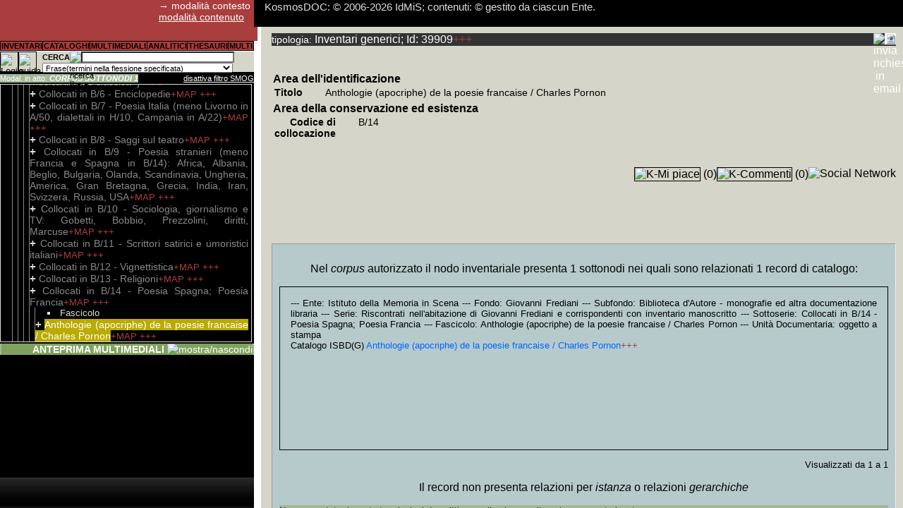

--- FILE ---
content_type: text/html
request_url: http://www.kosmosdoc.org/EsiPos.asp?IdG_tInvBase=39909&vfp=1
body_size: 24294
content:
</div><ul style="border:none;"><li style="padding-left:5px;"><a href="http://www.kosmosdoc.org" class="GPA bgc_IIBK" style="color:#FFF;">KosmosDOC (home)</a></li><li><a class="BPAG" href="#" onclick="k_fAjP('http://www.kosmosdoc.org/EsI.asp?IdG_tInvBase=39909&iliv=1&l0=1&vfp=1','di_31313','','BPA');return false;" title="esplora il nodo"> + </a><a href="http://www.kosmosdoc.org/Inventari/31313/d1.html" title="vai alla scheda" class="GPA">Istituto della Memoria in Scena</a><span class="LES" onclick="k_fAjVD('http://www.kosmosdoc.org/v/AjwwTag.php?IU=9999&ctrl=d453afad7e82b02ba28f9af74f0d5bc9&FSMOG=1&FIdG_tInvBase=31313&nD=2&vfp=1','',4,'attendi...');" title="56865 Entità multimediali, 23130 Analitici, 144407 relazioni descrittive di cataloghi, 78551 relazioni descrittive di thesauri: esplora la mappa di frequenza della trascrizione (indice nomi propri) e della descrizione">+MAP </span> <span class="LES" onclick="k_fAjVD('http://www.kosmosdoc.org/EsD.asp?FIdG_tInvBase=31313&amp;nD=2&amp;vfp=1','',4,'attendi...');" title="esplora la scheda">+++ </span></li><li id="di_31313"><ul><li class="EsITL">Fondo</li><li><a class="BPAG" href="#" onclick="k_fAjP('http://www.kosmosdoc.org/EsI.asp?IdG_tInvBase=39909&iliv=2&l0=1&l1=2&vfp=1','di_31304','','BPA');return false;" title="esplora il nodo"> + </a><a href="http://www.kosmosdoc.org/Inventari/31304/d1.html" title="vai alla scheda" class="GPA">Giovanni Frediani</a><span class="LES" onclick="k_fAjVD('http://www.kosmosdoc.org/v/AjwwTag.php?IU=9999&ctrl=d453afad7e82b02ba28f9af74f0d5bc9&FSMOG=1&FIdG_tInvBase=31304&nD=2&vfp=1','',4,'attendi...');" title="3622 Entità multimediali, 16518 Analitici, 44303 relazioni descrittive di cataloghi, 34350 relazioni descrittive di thesauri: esplora la mappa di frequenza della trascrizione (indice nomi propri) e della descrizione">+MAP </span> <span class="LES" onclick="k_fAjVD('http://www.kosmosdoc.org/EsD.asp?FIdG_tInvBase=31304&amp;nD=2&amp;vfp=1','',4,'attendi...');" title="esplora la scheda">+++ </span></li><li id="di_31304"><ul><li class="EsITL">SubFondo</li><li><a class="BPAG" href="#" onclick="k_fAjP('http://www.kosmosdoc.org/EsI.asp?IdG_tInvBase=39909&iliv=3&l0=1&l1=2&l2=1&vfp=1','di_31305','','BPA');return false;" title="esplora il nodo"> + </a><a href="http://www.kosmosdoc.org/Inventari/31305/d1.html" title="vai alla scheda" class="GPA">Biblioteca d'Autore: periodici</a><span class="LES" onclick="k_fAjVD('http://www.kosmosdoc.org/v/AjwwTag.php?IU=9999&ctrl=d453afad7e82b02ba28f9af74f0d5bc9&FSMOG=1&FIdG_tInvBase=31305&nD=2&vfp=1','',4,'attendi...');" title="74 Entità multimediali, 1167 Analitici, 3483 relazioni descrittive di cataloghi, 2262 relazioni descrittive di thesauri: esplora la mappa di frequenza della trascrizione (indice nomi propri) e della descrizione">+MAP </span> <span class="LES" onclick="k_fAjVD('http://www.kosmosdoc.org/EsD.asp?FIdG_tInvBase=31305&amp;nD=2&amp;vfp=1','',4,'attendi...');" title="esplora la scheda">+++ </span><div class="AlL" id="di_31305"></div></li><li><a class="BPAG" href="#" onclick="k_fAjP('http://www.kosmosdoc.org/EsI.asp?IdG_tInvBase=39909&iliv=3&l0=1&l1=2&l2=2&vfp=1','di_31357','','BPA');return false;" title="esplora il nodo"> + </a><a href="http://www.kosmosdoc.org/Inventari/31357/d1.html" title="vai alla scheda" class="GPA">Carte d'Archivio</a><span class="LES" onclick="k_fAjVD('http://www.kosmosdoc.org/v/AjwwTag.php?IU=9999&ctrl=d453afad7e82b02ba28f9af74f0d5bc9&FSMOG=1&FIdG_tInvBase=31357&nD=2&vfp=1','',4,'attendi...');" title="11 Entità multimediali, 1 Analitici, 6 relazioni descrittive di cataloghi, 33 relazioni descrittive di thesauri: esplora la mappa di frequenza della trascrizione (indice nomi propri) e della descrizione">+MAP </span> <span class="LES" onclick="k_fAjVD('http://www.kosmosdoc.org/EsD.asp?FIdG_tInvBase=31357&amp;nD=2&amp;vfp=1','',4,'attendi...');" title="esplora la scheda">+++ </span><div class="AlL" id="di_31357"></div></li><li><a class="BPAG" href="#" onclick="k_fAjP('http://www.kosmosdoc.org/EsI.asp?IdG_tInvBase=39909&iliv=3&l0=1&l1=2&l2=3&vfp=1','di_31358','','BPA');return false;" title="esplora il nodo"> + </a><a href="http://www.kosmosdoc.org/Inventari/31358/d1.html" title="vai alla scheda" class="GPA">Biblioteca d'Autore - monografie ed altra documentazione libraria</a><span class="LES" onclick="k_fAjVD('http://www.kosmosdoc.org/v/AjwwTag.php?IU=9999&ctrl=d453afad7e82b02ba28f9af74f0d5bc9&FSMOG=1&FIdG_tInvBase=31358&nD=2&vfp=1','',4,'attendi...');" title="3125 Entità multimediali, 15292 Analitici, 38000 relazioni descrittive di cataloghi, 28877 relazioni descrittive di thesauri: esplora la mappa di frequenza della trascrizione (indice nomi propri) e della descrizione">+MAP </span> <span class="LES" onclick="k_fAjVD('http://www.kosmosdoc.org/EsD.asp?FIdG_tInvBase=31358&amp;nD=2&amp;vfp=1','',4,'attendi...');" title="esplora la scheda">+++ </span></li><li id="di_31358"><ul><li class="EsITL">Serie</li><li><a class="BPAG" href="#" onclick="k_fAjP('http://www.kosmosdoc.org/EsI.asp?IdG_tInvBase=39909&iliv=4&l0=1&l1=2&l2=3&l3=1&vfp=1','di_31780','','BPA');return false;" title="esplora il nodo"> + </a><a href="http://www.kosmosdoc.org/Inventari/31780/d1.html" title="vai alla scheda" class="GPA">Riscontrati  nell'abitazione di Giovanni Frediani e corrispondenti con inventario manoscritto</a><span class="LES" onclick="k_fAjVD('http://www.kosmosdoc.org/v/AjwwTag.php?IU=9999&ctrl=d453afad7e82b02ba28f9af74f0d5bc9&FSMOG=1&FIdG_tInvBase=31780&nD=2&vfp=1','',4,'attendi...');" title="3073 Entità multimediali, 15275 Analitici, 36285 relazioni descrittive di cataloghi, 27940 relazioni descrittive di thesauri: esplora la mappa di frequenza della trascrizione (indice nomi propri) e della descrizione">+MAP </span> <span class="LES" onclick="k_fAjVD('http://www.kosmosdoc.org/EsD.asp?FIdG_tInvBase=31780&amp;nD=2&amp;vfp=1','',4,'attendi...');" title="esplora la scheda">+++ </span></li><li id="di_31780"><ul><li class="EsITL">Sottoserie</li><li><a class="BPAG" href="#" onclick="k_fAjP('http://www.kosmosdoc.org/EsI.asp?IdG_tInvBase=39909&iliv=5&l0=1&l1=2&l2=3&l3=1&l4=1&vfp=1','di_31781','','BPA');return false;" title="esplora il nodo"> + </a><a href="http://www.kosmosdoc.org/Inventari/31781/d1.html" title="vai alla scheda" class="GPA">Collocati in A/01 - Vita e scritti di Gramsci, Togliatti, Berlinguer e atti del PCI e PDS</a><span class="LES" onclick="k_fAjVD('http://www.kosmosdoc.org/v/AjwwTag.php?IU=9999&ctrl=d453afad7e82b02ba28f9af74f0d5bc9&FSMOG=1&FIdG_tInvBase=31781&nD=2&vfp=1','',4,'attendi...');" title="41 Entità multimediali, 1470 Analitici, 542 relazioni descrittive di cataloghi, 548 relazioni descrittive di thesauri: esplora la mappa di frequenza della trascrizione (indice nomi propri) e della descrizione">+MAP </span> <span class="LES" onclick="k_fAjVD('http://www.kosmosdoc.org/EsD.asp?FIdG_tInvBase=31781&amp;nD=2&amp;vfp=1','',4,'attendi...');" title="esplora la scheda">+++ </span><div class="AlL" id="di_31781"></div></li><li><a class="BPAG" href="#" onclick="k_fAjP('http://www.kosmosdoc.org/EsI.asp?IdG_tInvBase=39909&iliv=5&l0=1&l1=2&l2=3&l3=1&l4=2&vfp=1','di_31920','','BPA');return false;" title="esplora il nodo"> + </a><a href="http://www.kosmosdoc.org/Inventari/31920/d1.html" title="vai alla scheda" class="GPA">Collocati in A/02 - Storia USA, Germania, Spagna, URSS e Gran Bretagna</a><span class="LES" onclick="k_fAjVD('http://www.kosmosdoc.org/v/AjwwTag.php?IU=9999&ctrl=d453afad7e82b02ba28f9af74f0d5bc9&FSMOG=1&FIdG_tInvBase=31920&nD=2&vfp=1','',4,'attendi...');" title="47 Entità multimediali, 104 Analitici, 464 relazioni descrittive di cataloghi, 396 relazioni descrittive di thesauri: esplora la mappa di frequenza della trascrizione (indice nomi propri) e della descrizione">+MAP </span> <span class="LES" onclick="k_fAjVD('http://www.kosmosdoc.org/EsD.asp?FIdG_tInvBase=31920&amp;nD=2&amp;vfp=1','',4,'attendi...');" title="esplora la scheda">+++ </span><div class="AlL" id="di_31920"></div></li><li><a class="BPAG" href="#" onclick="k_fAjP('http://www.kosmosdoc.org/EsI.asp?IdG_tInvBase=39909&iliv=5&l0=1&l1=2&l2=3&l3=1&l4=3&vfp=1','di_32059','','BPA');return false;" title="esplora il nodo"> + </a><a href="http://www.kosmosdoc.org/Inventari/32059/d1.html" title="vai alla scheda" class="GPA">Collocati in A/03 - Storia URSS, vari paesi europei, Africa, Asia e indiani d'America</a><span class="LES" onclick="k_fAjVD('http://www.kosmosdoc.org/v/AjwwTag.php?IU=9999&ctrl=d453afad7e82b02ba28f9af74f0d5bc9&FSMOG=1&FIdG_tInvBase=32059&nD=2&vfp=1','',4,'attendi...');" title="53 Entità multimediali, 642 Analitici, 587 relazioni descrittive di cataloghi, 498 relazioni descrittive di thesauri: esplora la mappa di frequenza della trascrizione (indice nomi propri) e della descrizione">+MAP </span> <span class="LES" onclick="k_fAjVD('http://www.kosmosdoc.org/EsD.asp?FIdG_tInvBase=32059&amp;nD=2&amp;vfp=1','',4,'attendi...');" title="esplora la scheda">+++ </span><div class="AlL" id="di_32059"></div></li><li><a class="BPAG" href="#" onclick="k_fAjP('http://www.kosmosdoc.org/EsI.asp?IdG_tInvBase=39909&iliv=5&l0=1&l1=2&l2=3&l3=1&l4=4&vfp=1','di_32178','','BPA');return false;" title="esplora il nodo"> + </a><a href="http://www.kosmosdoc.org/Inventari/32178/d1.html" title="vai alla scheda" class="GPA">Collocati in A/04 - Letteratura russa: Gogol, Tolstoi, Dostojeski, Bulgakov, Lermontov, Cekov, Babel</a><span class="LES" onclick="k_fAjVD('http://www.kosmosdoc.org/v/AjwwTag.php?IU=9999&ctrl=d453afad7e82b02ba28f9af74f0d5bc9&FSMOG=1&FIdG_tInvBase=32178&nD=2&vfp=1','',4,'attendi...');" title="64 Entità multimediali, 0 Analitici, 768 relazioni descrittive di cataloghi, 737 relazioni descrittive di thesauri: esplora la mappa di frequenza della trascrizione (indice nomi propri) e della descrizione">+MAP </span> <span class="LES" onclick="k_fAjVD('http://www.kosmosdoc.org/EsD.asp?FIdG_tInvBase=32178&amp;nD=2&amp;vfp=1','',4,'attendi...');" title="esplora la scheda">+++ </span><div class="AlL" id="di_32178"></div></li><li><a class="BPAG" href="#" onclick="k_fAjP('http://www.kosmosdoc.org/EsI.asp?IdG_tInvBase=39909&iliv=5&l0=1&l1=2&l2=3&l3=1&l4=5&vfp=1','di_32385','','BPA');return false;" title="esplora il nodo"> + </a><a href="http://www.kosmosdoc.org/Inventari/32385/d1.html" title="vai alla scheda" class="GPA">Collocati in A/05 - Letteratura russa: Ehrenburg, Gorki, Makarenko, Pasternak, Puskin, Scolokov, Solgenitsyn, Trifonov, Turgheniev</a><span class="LES" onclick="k_fAjVD('http://www.kosmosdoc.org/v/AjwwTag.php?IU=9999&ctrl=d453afad7e82b02ba28f9af74f0d5bc9&FSMOG=1&FIdG_tInvBase=32385&nD=2&vfp=1','',4,'attendi...');" title="43 Entità multimediali, 73 Analitici, 824 relazioni descrittive di cataloghi, 777 relazioni descrittive di thesauri: esplora la mappa di frequenza della trascrizione (indice nomi propri) e della descrizione">+MAP </span> <span class="LES" onclick="k_fAjVD('http://www.kosmosdoc.org/EsD.asp?FIdG_tInvBase=32385&amp;nD=2&amp;vfp=1','',4,'attendi...');" title="esplora la scheda">+++ </span><div class="AlL" id="di_32385"></div></li><li><a class="BPAG" href="#" onclick="k_fAjP('http://www.kosmosdoc.org/EsI.asp?IdG_tInvBase=39909&iliv=5&l0=1&l1=2&l2=3&l3=1&l4=6&vfp=1','di_32560','','BPA');return false;" title="esplora il nodo"> + </a><a href="http://www.kosmosdoc.org/Inventari/32560/d1.html" title="vai alla scheda" class="GPA">Collocati in A/06 - Letteratura Bulgaria, Jugoslavia, Polonia, Romania, Cecoslovacchia</a><span class="LES" onclick="k_fAjVD('http://www.kosmosdoc.org/v/AjwwTag.php?IU=9999&ctrl=d453afad7e82b02ba28f9af74f0d5bc9&FSMOG=1&FIdG_tInvBase=32560&nD=2&vfp=1','',4,'attendi...');" title="18 Entità multimediali, 0 Analitici, 361 relazioni descrittive di cataloghi, 366 relazioni descrittive di thesauri: esplora la mappa di frequenza della trascrizione (indice nomi propri) e della descrizione">+MAP </span> <span class="LES" onclick="k_fAjVD('http://www.kosmosdoc.org/EsD.asp?FIdG_tInvBase=32560&amp;nD=2&amp;vfp=1','',4,'attendi...');" title="esplora la scheda">+++ </span><div class="AlL" id="di_32560"></div></li><li><a class="BPAG" href="#" onclick="k_fAjP('http://www.kosmosdoc.org/EsI.asp?IdG_tInvBase=39909&iliv=5&l0=1&l1=2&l2=3&l3=1&l4=7&vfp=1','di_32667','','BPA');return false;" title="esplora il nodo"> + </a><a href="http://www.kosmosdoc.org/Inventari/32667/d1.html" title="vai alla scheda" class="GPA">Collocati in A/07 - Scrittori Lombardia: Gadda, Mastronardi, Chiara</a><span class="LES" onclick="k_fAjVD('http://www.kosmosdoc.org/v/AjwwTag.php?IU=9999&ctrl=d453afad7e82b02ba28f9af74f0d5bc9&FSMOG=1&FIdG_tInvBase=32667&nD=2&vfp=1','',4,'attendi...');" title="19 Entità multimediali, 0 Analitici, 306 relazioni descrittive di cataloghi, 273 relazioni descrittive di thesauri: esplora la mappa di frequenza della trascrizione (indice nomi propri) e della descrizione">+MAP </span> <span class="LES" onclick="k_fAjVD('http://www.kosmosdoc.org/EsD.asp?FIdG_tInvBase=32667&amp;nD=2&amp;vfp=1','',4,'attendi...');" title="esplora la scheda">+++ </span><div class="AlL" id="di_32667"></div></li><li><a class="BPAG" href="#" onclick="k_fAjP('http://www.kosmosdoc.org/EsI.asp?IdG_tInvBase=39909&iliv=5&l0=1&l1=2&l2=3&l3=1&l4=8&vfp=1','di_32738','','BPA');return false;" title="esplora il nodo"> + </a><a href="http://www.kosmosdoc.org/Inventari/32738/d1.html" title="vai alla scheda" class="GPA">Collocati in A/08 - Scrittori Lombardia</a><span class="LES" onclick="k_fAjVD('http://www.kosmosdoc.org/v/AjwwTag.php?IU=9999&ctrl=d453afad7e82b02ba28f9af74f0d5bc9&FSMOG=1&FIdG_tInvBase=32738&nD=2&vfp=1','',4,'attendi...');" title="27 Entità multimediali, 0 Analitici, 575 relazioni descrittive di cataloghi, 528 relazioni descrittive di thesauri: esplora la mappa di frequenza della trascrizione (indice nomi propri) e della descrizione">+MAP </span> <span class="LES" onclick="k_fAjVD('http://www.kosmosdoc.org/EsD.asp?FIdG_tInvBase=32738&amp;nD=2&amp;vfp=1','',4,'attendi...');" title="esplora la scheda">+++ </span><div class="AlL" id="di_32738"></div></li><li><a class="BPAG" href="#" onclick="k_fAjP('http://www.kosmosdoc.org/EsI.asp?IdG_tInvBase=39909&iliv=5&l0=1&l1=2&l2=3&l3=1&l4=9&vfp=1','di_32885','','BPA');return false;" title="esplora il nodo"> + </a><a href="http://www.kosmosdoc.org/Inventari/32885/d1.html" title="vai alla scheda" class="GPA">Collocati in A/09 - Scrittori toscani: Boccaccio, Machiavelli, Collodi</a><span class="LES" onclick="k_fAjVD('http://www.kosmosdoc.org/v/AjwwTag.php?IU=9999&ctrl=d453afad7e82b02ba28f9af74f0d5bc9&FSMOG=1&FIdG_tInvBase=32885&nD=2&vfp=1','',4,'attendi...');" title="25 Entità multimediali, 360 Analitici, 780 relazioni descrittive di cataloghi, 435 relazioni descrittive di thesauri: esplora la mappa di frequenza della trascrizione (indice nomi propri) e della descrizione">+MAP </span> <span class="LES" onclick="k_fAjVD('http://www.kosmosdoc.org/EsD.asp?FIdG_tInvBase=32885&amp;nD=2&amp;vfp=1','',4,'attendi...');" title="esplora la scheda">+++ </span><div class="AlL" id="di_32885"></div></li><li><a class="BPAG" href="#" onclick="k_fAjP('http://www.kosmosdoc.org/EsI.asp?IdG_tInvBase=39909&iliv=5&l0=1&l1=2&l2=3&l3=1&l4=10&vfp=1','di_32970','','BPA');return false;" title="esplora il nodo"> + </a><a href="http://www.kosmosdoc.org/Inventari/32970/d1.html" title="vai alla scheda" class="GPA">Collocati in A/10 - Scrittori toscani: Pratolini, Palazzeschi, Veronesi, Van Straten, Piccioli, Papini, Soffici</a><span class="LES" onclick="k_fAjVD('http://www.kosmosdoc.org/v/AjwwTag.php?IU=9999&ctrl=d453afad7e82b02ba28f9af74f0d5bc9&FSMOG=1&FIdG_tInvBase=32970&nD=2&vfp=1','',4,'attendi...');" title="16 Entità multimediali, 32 Analitici, 347 relazioni descrittive di cataloghi, 322 relazioni descrittive di thesauri: esplora la mappa di frequenza della trascrizione (indice nomi propri) e della descrizione">+MAP </span> <span class="LES" onclick="k_fAjVD('http://www.kosmosdoc.org/EsD.asp?FIdG_tInvBase=32970&amp;nD=2&amp;vfp=1','',4,'attendi...');" title="esplora la scheda">+++ </span><div class="AlL" id="di_32970"></div></li><li><a class="BPAG" href="#" onclick="k_fAjP('http://www.kosmosdoc.org/EsI.asp?IdG_tInvBase=39909&iliv=5&l0=1&l1=2&l2=3&l3=1&l4=11&vfp=1','di_33061','','BPA');return false;" title="esplora il nodo"> + </a><a href="http://www.kosmosdoc.org/Inventari/33061/d1.html" title="vai alla scheda" class="GPA">Collocati in A/11 - Scrittori Lucca, Grosseto e Pisa</a><span class="LES" onclick="k_fAjVD('http://www.kosmosdoc.org/v/AjwwTag.php?IU=9999&ctrl=d453afad7e82b02ba28f9af74f0d5bc9&FSMOG=1&FIdG_tInvBase=33061&nD=2&vfp=1','',4,'attendi...');" title="16 Entità multimediali, 101 Analitici, 420 relazioni descrittive di cataloghi, 393 relazioni descrittive di thesauri: esplora la mappa di frequenza della trascrizione (indice nomi propri) e della descrizione">+MAP </span> <span class="LES" onclick="k_fAjVD('http://www.kosmosdoc.org/EsD.asp?FIdG_tInvBase=33061&amp;nD=2&amp;vfp=1','',4,'attendi...');" title="esplora la scheda">+++ </span><div class="AlL" id="di_33061"></div></li><li><a class="BPAG" href="#" onclick="k_fAjP('http://www.kosmosdoc.org/EsI.asp?IdG_tInvBase=39909&iliv=5&l0=1&l1=2&l2=3&l3=1&l4=12&vfp=1','di_33172','','BPA');return false;" title="esplora il nodo"> + </a><a href="http://www.kosmosdoc.org/Inventari/33172/d1.html" title="vai alla scheda" class="GPA">Collocati in A/12 - Scrittori e poeti: Prato, Siena, Pistoia, Arezzo</a><span class="LES" onclick="k_fAjVD('http://www.kosmosdoc.org/v/AjwwTag.php?IU=9999&ctrl=d453afad7e82b02ba28f9af74f0d5bc9&FSMOG=1&FIdG_tInvBase=33172&nD=2&vfp=1','',4,'attendi...');" title="15 Entità multimediali, 0 Analitici, 246 relazioni descrittive di cataloghi, 229 relazioni descrittive di thesauri: esplora la mappa di frequenza della trascrizione (indice nomi propri) e della descrizione">+MAP </span> <span class="LES" onclick="k_fAjVD('http://www.kosmosdoc.org/EsD.asp?FIdG_tInvBase=33172&amp;nD=2&amp;vfp=1','',4,'attendi...');" title="esplora la scheda">+++ </span><div class="AlL" id="di_33172"></div></li><li><a class="BPAG" href="#" onclick="k_fAjP('http://www.kosmosdoc.org/EsI.asp?IdG_tInvBase=39909&iliv=5&l0=1&l1=2&l2=3&l3=1&l4=13&vfp=1','di_33235','','BPA');return false;" title="esplora il nodo"> + </a><a href="http://www.kosmosdoc.org/Inventari/33235/d1.html" title="vai alla scheda" class="GPA">Collocati in A/13 - Album dischi &quot;Storia della musica&quot;, libri musica leggera e jazz</a><span class="LES" onclick="k_fAjVD('http://www.kosmosdoc.org/v/AjwwTag.php?IU=9999&ctrl=d453afad7e82b02ba28f9af74f0d5bc9&FSMOG=1&FIdG_tInvBase=33235&nD=2&vfp=1','',4,'attendi...');" title="0 Entità multimediali, 0 Analitici, 3 relazioni descrittive di cataloghi, 10 relazioni descrittive di thesauri: esplora la mappa di frequenza della trascrizione (indice nomi propri) e della descrizione">+MAP </span> <span class="LES" onclick="k_fAjVD('http://www.kosmosdoc.org/EsD.asp?FIdG_tInvBase=33235&amp;nD=2&amp;vfp=1','',4,'attendi...');" title="esplora la scheda">+++ </span><div class="AlL" id="di_33235"></div></li><li><a class="BPAG" href="#" onclick="k_fAjP('http://www.kosmosdoc.org/EsI.asp?IdG_tInvBase=39909&iliv=5&l0=1&l1=2&l2=3&l3=1&l4=14&vfp=1','di_33238','','BPA');return false;" title="esplora il nodo"> + </a><a href="http://www.kosmosdoc.org/Inventari/33238/d1.html" title="vai alla scheda" class="GPA">Collocati in A/14 - Libri musica leggera e jazz</a><span class="LES" onclick="k_fAjVD('http://www.kosmosdoc.org/v/AjwwTag.php?IU=9999&ctrl=d453afad7e82b02ba28f9af74f0d5bc9&FSMOG=1&FIdG_tInvBase=33238&nD=2&vfp=1','',4,'attendi...');" title="37 Entità multimediali, 11 Analitici, 499 relazioni descrittive di cataloghi, 384 relazioni descrittive di thesauri: esplora la mappa di frequenza della trascrizione (indice nomi propri) e della descrizione">+MAP </span> <span class="LES" onclick="k_fAjVD('http://www.kosmosdoc.org/EsD.asp?FIdG_tInvBase=33238&amp;nD=2&amp;vfp=1','',4,'attendi...');" title="esplora la scheda">+++ </span><div class="AlL" id="di_33238"></div></li><li><a class="BPAG" href="#" onclick="k_fAjP('http://www.kosmosdoc.org/EsI.asp?IdG_tInvBase=39909&iliv=5&l0=1&l1=2&l2=3&l3=1&l4=15&vfp=1','di_33319','','BPA');return false;" title="esplora il nodo"> + </a><a href="http://www.kosmosdoc.org/Inventari/33319/d1.html" title="vai alla scheda" class="GPA">Collocati in A/15 - Letteratura tedesca: Brecht, Goethe, Kirst, T. Mann, G. Grass, Boll, Fallada, Hesse, Remarque</a><span class="LES" onclick="k_fAjVD('http://www.kosmosdoc.org/v/AjwwTag.php?IU=9999&ctrl=d453afad7e82b02ba28f9af74f0d5bc9&FSMOG=1&FIdG_tInvBase=33319&nD=2&vfp=1','',4,'attendi...');" title="12 Entità multimediali, 0 Analitici, 406 relazioni descrittive di cataloghi, 404 relazioni descrittive di thesauri: esplora la mappa di frequenza della trascrizione (indice nomi propri) e della descrizione">+MAP </span> <span class="LES" onclick="k_fAjVD('http://www.kosmosdoc.org/EsD.asp?FIdG_tInvBase=33319&amp;nD=2&amp;vfp=1','',4,'attendi...');" title="esplora la scheda">+++ </span><div class="AlL" id="di_33319"></div></li><li><a class="BPAG" href="#" onclick="k_fAjP('http://www.kosmosdoc.org/EsI.asp?IdG_tInvBase=39909&iliv=5&l0=1&l1=2&l2=3&l3=1&l4=16&vfp=1','di_33438','','BPA');return false;" title="esplora il nodo"> + </a><a href="http://www.kosmosdoc.org/Inventari/33438/d1.html" title="vai alla scheda" class="GPA">Collocati in A/16 - Letteratura tedesca</a><span class="LES" onclick="k_fAjVD('http://www.kosmosdoc.org/v/AjwwTag.php?IU=9999&ctrl=d453afad7e82b02ba28f9af74f0d5bc9&FSMOG=1&FIdG_tInvBase=33438&nD=2&vfp=1','',4,'attendi...');" title="16 Entità multimediali, 49 Analitici, 371 relazioni descrittive di cataloghi, 391 relazioni descrittive di thesauri: esplora la mappa di frequenza della trascrizione (indice nomi propri) e della descrizione">+MAP </span> <span class="LES" onclick="k_fAjVD('http://www.kosmosdoc.org/EsD.asp?FIdG_tInvBase=33438&amp;nD=2&amp;vfp=1','',4,'attendi...');" title="esplora la scheda">+++ </span><div class="AlL" id="di_33438"></div></li><li><a class="BPAG" href="#" onclick="k_fAjP('http://www.kosmosdoc.org/EsI.asp?IdG_tInvBase=39909&iliv=5&l0=1&l1=2&l2=3&l3=1&l4=17&vfp=1','di_33545','','BPA');return false;" title="esplora il nodo"> + </a><a href="http://www.kosmosdoc.org/Inventari/33545/d1.html" title="vai alla scheda" class="GPA">Collocati in A/17 - Scrittori Campania</a><span class="LES" onclick="k_fAjVD('http://www.kosmosdoc.org/v/AjwwTag.php?IU=9999&ctrl=d453afad7e82b02ba28f9af74f0d5bc9&FSMOG=1&FIdG_tInvBase=33545&nD=2&vfp=1','',4,'attendi...');" title="9 Entità multimediali, 72 Analitici, 474 relazioni descrittive di cataloghi, 389 relazioni descrittive di thesauri: esplora la mappa di frequenza della trascrizione (indice nomi propri) e della descrizione">+MAP </span> <span class="LES" onclick="k_fAjVD('http://www.kosmosdoc.org/EsD.asp?FIdG_tInvBase=33545&amp;nD=2&amp;vfp=1','',4,'attendi...');" title="esplora la scheda">+++ </span><div class="AlL" id="di_33545"></div></li><li><a class="BPAG" href="#" onclick="k_fAjP('http://www.kosmosdoc.org/EsI.asp?IdG_tInvBase=39909&iliv=5&l0=1&l1=2&l2=3&l3=1&l4=18&vfp=1','di_33650','','BPA');return false;" title="esplora il nodo"> + </a><a href="http://www.kosmosdoc.org/Inventari/33650/d1.html" title="vai alla scheda" class="GPA">Collocati in A/18 - [«USA: Mark Twain, O'Henry, Vannegut, Poe», ma solo Camilleri]</a><span class="LES" onclick="k_fAjVD('http://www.kosmosdoc.org/v/AjwwTag.php?IU=9999&ctrl=d453afad7e82b02ba28f9af74f0d5bc9&FSMOG=1&FIdG_tInvBase=33650&nD=2&vfp=1','',4,'attendi...');" title="0 Entità multimediali, 0 Analitici, 134 relazioni descrittive di cataloghi, 146 relazioni descrittive di thesauri: esplora la mappa di frequenza della trascrizione (indice nomi propri) e della descrizione">+MAP </span> <span class="LES" onclick="k_fAjVD('http://www.kosmosdoc.org/EsD.asp?FIdG_tInvBase=33650&amp;nD=2&amp;vfp=1','',4,'attendi...');" title="esplora la scheda">+++ </span><div class="AlL" id="di_33650"></div></li><li><a class="BPAG" href="#" onclick="k_fAjP('http://www.kosmosdoc.org/EsI.asp?IdG_tInvBase=39909&iliv=5&l0=1&l1=2&l2=3&l3=1&l4=19&vfp=1','di_33697','','BPA');return false;" title="esplora il nodo"> + </a><a href="http://www.kosmosdoc.org/Inventari/33697/d1.html" title="vai alla scheda" class="GPA">Collocati in A/19 - Teatro: Alcune riviste, Pirandello, De Filippo, Goldoni, D'Annunzio</a><span class="LES" onclick="k_fAjVD('http://www.kosmosdoc.org/v/AjwwTag.php?IU=9999&ctrl=d453afad7e82b02ba28f9af74f0d5bc9&FSMOG=1&FIdG_tInvBase=33697&nD=2&vfp=1','',4,'attendi...');" title="9 Entità multimediali, 5 Analitici, 117 relazioni descrittive di cataloghi, 111 relazioni descrittive di thesauri: esplora la mappa di frequenza della trascrizione (indice nomi propri) e della descrizione">+MAP </span> <span class="LES" onclick="k_fAjVD('http://www.kosmosdoc.org/EsD.asp?FIdG_tInvBase=33697&amp;nD=2&amp;vfp=1','',4,'attendi...');" title="esplora la scheda">+++ </span><div class="AlL" id="di_33697"></div></li><li><a class="BPAG" href="#" onclick="k_fAjP('http://www.kosmosdoc.org/EsI.asp?IdG_tInvBase=39909&iliv=5&l0=1&l1=2&l2=3&l3=1&l4=20&vfp=1','di_33726','','BPA');return false;" title="esplora il nodo"> + </a><a href="http://www.kosmosdoc.org/Inventari/33726/d1.html" title="vai alla scheda" class="GPA">Collocati in A/20 - Italia satirici: Fortebraccio, Vaime, Campanile, Serra</a><span class="LES" onclick="k_fAjVD('http://www.kosmosdoc.org/v/AjwwTag.php?IU=9999&ctrl=d453afad7e82b02ba28f9af74f0d5bc9&FSMOG=1&FIdG_tInvBase=33726&nD=2&vfp=1','',4,'attendi...');" title="0 Entità multimediali, 0 Analitici, 274 relazioni descrittive di cataloghi, 245 relazioni descrittive di thesauri: esplora la mappa di frequenza della trascrizione (indice nomi propri) e della descrizione">+MAP </span> <span class="LES" onclick="k_fAjVD('http://www.kosmosdoc.org/EsD.asp?FIdG_tInvBase=33726&amp;nD=2&amp;vfp=1','',4,'attendi...');" title="esplora la scheda">+++ </span><div class="AlL" id="di_33726"></div></li><li><a class="BPAG" href="#" onclick="k_fAjP('http://www.kosmosdoc.org/EsI.asp?IdG_tInvBase=39909&iliv=5&l0=1&l1=2&l2=3&l3=1&l4=21&vfp=1','di_33797','','BPA');return false;" title="esplora il nodo"> + </a><a href="http://www.kosmosdoc.org/Inventari/33797/d1.html" title="vai alla scheda" class="GPA">Collocati in A/21 - Scrittori Sardegna</a><span class="LES" onclick="k_fAjVD('http://www.kosmosdoc.org/v/AjwwTag.php?IU=9999&ctrl=d453afad7e82b02ba28f9af74f0d5bc9&FSMOG=1&FIdG_tInvBase=33797&nD=2&vfp=1','',4,'attendi...');" title="2 Entità multimediali, 0 Analitici, 124 relazioni descrittive di cataloghi, 108 relazioni descrittive di thesauri: esplora la mappa di frequenza della trascrizione (indice nomi propri) e della descrizione">+MAP </span> <span class="LES" onclick="k_fAjVD('http://www.kosmosdoc.org/EsD.asp?FIdG_tInvBase=33797&amp;nD=2&amp;vfp=1','',4,'attendi...');" title="esplora la scheda">+++ </span><div class="AlL" id="di_33797"></div></li><li><a class="BPAG" href="#" onclick="k_fAjP('http://www.kosmosdoc.org/EsI.asp?IdG_tInvBase=39909&iliv=5&l0=1&l1=2&l2=3&l3=1&l4=22&vfp=1','di_33828','','BPA');return false;" title="esplora il nodo"> + </a><a href="http://www.kosmosdoc.org/Inventari/33828/d1.html" title="vai alla scheda" class="GPA">Collocati in A/22 - Scrittori Sicilia</a><span class="LES" onclick="k_fAjVD('http://www.kosmosdoc.org/v/AjwwTag.php?IU=9999&ctrl=d453afad7e82b02ba28f9af74f0d5bc9&FSMOG=1&FIdG_tInvBase=33828&nD=2&vfp=1','',4,'attendi...');" title="17 Entità multimediali, 0 Analitici, 372 relazioni descrittive di cataloghi, 352 relazioni descrittive di thesauri: esplora la mappa di frequenza della trascrizione (indice nomi propri) e della descrizione">+MAP </span> <span class="LES" onclick="k_fAjVD('http://www.kosmosdoc.org/EsD.asp?FIdG_tInvBase=33828&amp;nD=2&amp;vfp=1','',4,'attendi...');" title="esplora la scheda">+++ </span><div class="AlL" id="di_33828"></div></li><li><a class="BPAG" href="#" onclick="k_fAjP('http://www.kosmosdoc.org/EsI.asp?IdG_tInvBase=39909&iliv=5&l0=1&l1=2&l2=3&l3=1&l4=23&vfp=1','di_33929','','BPA');return false;" title="esplora il nodo"> + </a><a href="http://www.kosmosdoc.org/Inventari/33929/d1.html" title="vai alla scheda" class="GPA">Collocati in A/23 - Letteratura francese: Dumas, Maupassant, Zola, Diderot, Rousseau, Voltaire, Balzac</a><span class="LES" onclick="k_fAjVD('http://www.kosmosdoc.org/v/AjwwTag.php?IU=9999&ctrl=d453afad7e82b02ba28f9af74f0d5bc9&FSMOG=1&FIdG_tInvBase=33929&nD=2&vfp=1','',4,'attendi...');" title="29 Entità multimediali, 127 Analitici, 691 relazioni descrittive di cataloghi, 603 relazioni descrittive di thesauri: esplora la mappa di frequenza della trascrizione (indice nomi propri) e della descrizione">+MAP </span> <span class="LES" onclick="k_fAjVD('http://www.kosmosdoc.org/EsD.asp?FIdG_tInvBase=33929&amp;nD=2&amp;vfp=1','',4,'attendi...');" title="esplora la scheda">+++ </span><div class="AlL" id="di_33929"></div></li><li><a class="BPAG" href="#" onclick="k_fAjP('http://www.kosmosdoc.org/EsI.asp?IdG_tInvBase=39909&iliv=5&l0=1&l1=2&l2=3&l3=1&l4=24&vfp=1','di_34056','','BPA');return false;" title="esplora il nodo"> + </a><a href="http://www.kosmosdoc.org/Inventari/34056/d1.html" title="vai alla scheda" class="GPA">Collocati in A/24 - Letteratura Danimarca, Finlandia, Olanda, Scandinavia; Grecia moderna</a><span class="LES" onclick="k_fAjVD('http://www.kosmosdoc.org/v/AjwwTag.php?IU=9999&ctrl=d453afad7e82b02ba28f9af74f0d5bc9&FSMOG=1&FIdG_tInvBase=34056&nD=2&vfp=1','',4,'attendi...');" title="9 Entità multimediali, 0 Analitici, 188 relazioni descrittive di cataloghi, 187 relazioni descrittive di thesauri: esplora la mappa di frequenza della trascrizione (indice nomi propri) e della descrizione">+MAP </span> <span class="LES" onclick="k_fAjVD('http://www.kosmosdoc.org/EsD.asp?FIdG_tInvBase=34056&amp;nD=2&amp;vfp=1','',4,'attendi...');" title="esplora la scheda">+++ </span><div class="AlL" id="di_34056"></div></li><li><a class="BPAG" href="#" onclick="k_fAjP('http://www.kosmosdoc.org/EsI.asp?IdG_tInvBase=39909&iliv=5&l0=1&l1=2&l2=3&l3=1&l4=25&vfp=1','di_34111','','BPA');return false;" title="esplora il nodo"> + </a><a href="http://www.kosmosdoc.org/Inventari/34111/d1.html" title="vai alla scheda" class="GPA">Collocati in A/25 - Letteratura Cina, India, Corea, Giappone, Persia</a><span class="LES" onclick="k_fAjVD('http://www.kosmosdoc.org/v/AjwwTag.php?IU=9999&ctrl=d453afad7e82b02ba28f9af74f0d5bc9&FSMOG=1&FIdG_tInvBase=34111&nD=2&vfp=1','',4,'attendi...');" title="10 Entità multimediali, 0 Analitici, 202 relazioni descrittive di cataloghi, 193 relazioni descrittive di thesauri: esplora la mappa di frequenza della trascrizione (indice nomi propri) e della descrizione">+MAP </span> <span class="LES" onclick="k_fAjVD('http://www.kosmosdoc.org/EsD.asp?FIdG_tInvBase=34111&amp;nD=2&amp;vfp=1','',4,'attendi...');" title="esplora la scheda">+++ </span><div class="AlL" id="di_34111"></div></li><li><a class="BPAG" href="#" onclick="k_fAjP('http://www.kosmosdoc.org/EsI.asp?IdG_tInvBase=39909&iliv=5&l0=1&l1=2&l2=3&l3=1&l4=26&vfp=1','di_34168','','BPA');return false;" title="esplora il nodo"> + </a><a href="http://www.kosmosdoc.org/Inventari/34168/d1.html" title="vai alla scheda" class="GPA">Collocati in A/26 - Letteratura Calabria e Basilicata: Alvaro, Leonetti, Strati</a><span class="LES" onclick="k_fAjVD('http://www.kosmosdoc.org/v/AjwwTag.php?IU=9999&ctrl=d453afad7e82b02ba28f9af74f0d5bc9&FSMOG=1&FIdG_tInvBase=34168&nD=2&vfp=1','',4,'attendi...');" title="9 Entità multimediali, 86 Analitici, 213 relazioni descrittive di cataloghi, 192 relazioni descrittive di thesauri: esplora la mappa di frequenza della trascrizione (indice nomi propri) e della descrizione">+MAP </span> <span class="LES" onclick="k_fAjVD('http://www.kosmosdoc.org/EsD.asp?FIdG_tInvBase=34168&amp;nD=2&amp;vfp=1','',4,'attendi...');" title="esplora la scheda">+++ </span><div class="AlL" id="di_34168"></div></li><li><a class="BPAG" href="#" onclick="k_fAjP('http://www.kosmosdoc.org/EsI.asp?IdG_tInvBase=39909&iliv=5&l0=1&l1=2&l2=3&l3=1&l4=27&vfp=1','di_34221','','BPA');return false;" title="esplora il nodo"> + </a><a href="http://www.kosmosdoc.org/Inventari/34221/d1.html" title="vai alla scheda" class="GPA">Collocati in A/27 - Letteratura Campania: Bernari, De Roberto, Marotta</a><span class="LES" onclick="k_fAjVD('http://www.kosmosdoc.org/v/AjwwTag.php?IU=9999&ctrl=d453afad7e82b02ba28f9af74f0d5bc9&FSMOG=1&FIdG_tInvBase=34221&nD=2&vfp=1','',4,'attendi...');" title="5 Entità multimediali, 0 Analitici, 117 relazioni descrittive di cataloghi, 118 relazioni descrittive di thesauri: esplora la mappa di frequenza della trascrizione (indice nomi propri) e della descrizione">+MAP </span> <span class="LES" onclick="k_fAjVD('http://www.kosmosdoc.org/EsD.asp?FIdG_tInvBase=34221&amp;nD=2&amp;vfp=1','',4,'attendi...');" title="esplora la scheda">+++ </span><div class="AlL" id="di_34221"></div></li><li><a class="BPAG" href="#" onclick="k_fAjP('http://www.kosmosdoc.org/EsI.asp?IdG_tInvBase=39909&iliv=5&l0=1&l1=2&l2=3&l3=1&l4=28&vfp=1','di_34256','','BPA');return false;" title="esplora il nodo"> + </a><a href="http://www.kosmosdoc.org/Inventari/34256/d1.html" title="vai alla scheda" class="GPA">Collocati in A/28 - Letteratura Veneto: Camon, Parise, Rosso, Svevo, Saba</a><span class="LES" onclick="k_fAjVD('http://www.kosmosdoc.org/v/AjwwTag.php?IU=9999&ctrl=d453afad7e82b02ba28f9af74f0d5bc9&FSMOG=1&FIdG_tInvBase=34256&nD=2&vfp=1','',4,'attendi...');" title="5 Entità multimediali, 0 Analitici, 225 relazioni descrittive di cataloghi, 208 relazioni descrittive di thesauri: esplora la mappa di frequenza della trascrizione (indice nomi propri) e della descrizione">+MAP </span> <span class="LES" onclick="k_fAjVD('http://www.kosmosdoc.org/EsD.asp?FIdG_tInvBase=34256&amp;nD=2&amp;vfp=1','',4,'attendi...');" title="esplora la scheda">+++ </span><div class="AlL" id="di_34256"></div></li><li><a class="BPAG" href="#" onclick="k_fAjP('http://www.kosmosdoc.org/EsI.asp?IdG_tInvBase=39909&iliv=5&l0=1&l1=2&l2=3&l3=1&l4=29&vfp=1','di_34317','','BPA');return false;" title="esplora il nodo"> + </a><a href="http://www.kosmosdoc.org/Inventari/34317/d1.html" title="vai alla scheda" class="GPA">Collocati in A/29 - Scrittori Liguria: Ruffini, Vassalli</a><span class="LES" onclick="k_fAjVD('http://www.kosmosdoc.org/v/AjwwTag.php?IU=9999&ctrl=d453afad7e82b02ba28f9af74f0d5bc9&FSMOG=1&FIdG_tInvBase=34317&nD=2&vfp=1','',4,'attendi...');" title="13 Entità multimediali, 0 Analitici, 127 relazioni descrittive di cataloghi, 140 relazioni descrittive di thesauri: esplora la mappa di frequenza della trascrizione (indice nomi propri) e della descrizione">+MAP </span> <span class="LES" onclick="k_fAjVD('http://www.kosmosdoc.org/EsD.asp?FIdG_tInvBase=34317&amp;nD=2&amp;vfp=1','',4,'attendi...');" title="esplora la scheda">+++ </span><div class="AlL" id="di_34317"></div></li><li><a class="BPAG" href="#" onclick="k_fAjP('http://www.kosmosdoc.org/EsI.asp?IdG_tInvBase=39909&iliv=5&l0=1&l1=2&l2=3&l3=1&l4=30&vfp=1','di_34374','','BPA');return false;" title="esplora il nodo"> + </a><a href="http://www.kosmosdoc.org/Inventari/34374/d1.html" title="vai alla scheda" class="GPA">Collocati in A/30 - Fascismo</a><span class="LES" onclick="k_fAjVD('http://www.kosmosdoc.org/v/AjwwTag.php?IU=9999&ctrl=d453afad7e82b02ba28f9af74f0d5bc9&FSMOG=1&FIdG_tInvBase=34374&nD=2&vfp=1','',4,'attendi...');" title="34 Entità multimediali, 93 Analitici, 335 relazioni descrittive di cataloghi, 262 relazioni descrittive di thesauri: esplora la mappa di frequenza della trascrizione (indice nomi propri) e della descrizione">+MAP </span> <span class="LES" onclick="k_fAjVD('http://www.kosmosdoc.org/EsD.asp?FIdG_tInvBase=34374&amp;nD=2&amp;vfp=1','',4,'attendi...');" title="esplora la scheda">+++ </span><div class="AlL" id="di_34374"></div></li><li><a class="BPAG" href="#" onclick="k_fAjP('http://www.kosmosdoc.org/EsI.asp?IdG_tInvBase=39909&iliv=5&l0=1&l1=2&l2=3&l3=1&l4=31&vfp=1','di_34453','','BPA');return false;" title="esplora il nodo"> + </a><a href="http://www.kosmosdoc.org/Inventari/34453/d1.html" title="vai alla scheda" class="GPA">Collocati in A/31 - Scrittori laziali: Moravia, Onofri, Andreotti, D'Eramo, Cassola, Amendola</a><span class="LES" onclick="k_fAjVD('http://www.kosmosdoc.org/v/AjwwTag.php?IU=9999&ctrl=d453afad7e82b02ba28f9af74f0d5bc9&FSMOG=1&FIdG_tInvBase=34453&nD=2&vfp=1','',4,'attendi...');" title="6 Entità multimediali, 18 Analitici, 151 relazioni descrittive di cataloghi, 159 relazioni descrittive di thesauri: esplora la mappa di frequenza della trascrizione (indice nomi propri) e della descrizione">+MAP </span> <span class="LES" onclick="k_fAjVD('http://www.kosmosdoc.org/EsD.asp?FIdG_tInvBase=34453&amp;nD=2&amp;vfp=1','',4,'attendi...');" title="esplora la scheda">+++ </span><div class="AlL" id="di_34453"></div></li><li><a class="BPAG" href="#" onclick="k_fAjP('http://www.kosmosdoc.org/EsI.asp?IdG_tInvBase=39909&iliv=5&l0=1&l1=2&l2=3&l3=1&l4=32&vfp=1','di_34522','','BPA');return false;" title="esplora il nodo"> + </a><a href="http://www.kosmosdoc.org/Inventari/34522/d1.html" title="vai alla scheda" class="GPA">Collocati in A/32 - Scrittori laziali: vari, Canali, Morante, Ortese, Lunetta, Tecchi</a><span class="LES" onclick="k_fAjVD('http://www.kosmosdoc.org/v/AjwwTag.php?IU=9999&ctrl=d453afad7e82b02ba28f9af74f0d5bc9&FSMOG=1&FIdG_tInvBase=34522&nD=2&vfp=1','',4,'attendi...');" title="9 Entità multimediali, 21 Analitici, 275 relazioni descrittive di cataloghi, 331 relazioni descrittive di thesauri: esplora la mappa di frequenza della trascrizione (indice nomi propri) e della descrizione">+MAP </span> <span class="LES" onclick="k_fAjVD('http://www.kosmosdoc.org/EsD.asp?FIdG_tInvBase=34522&amp;nD=2&amp;vfp=1','',4,'attendi...');" title="esplora la scheda">+++ </span><div class="AlL" id="di_34522"></div></li><li><a class="BPAG" href="#" onclick="k_fAjP('http://www.kosmosdoc.org/EsI.asp?IdG_tInvBase=39909&iliv=5&l0=1&l1=2&l2=3&l3=1&l4=33&vfp=1','di_34677','','BPA');return false;" title="esplora il nodo"> + </a><a href="http://www.kosmosdoc.org/Inventari/34677/d1.html" title="vai alla scheda" class="GPA">Collocati in A/37 - Scrittori USA: Dos Passos, Dreier, Fast, Faulkner, Saroyan</a><span class="LES" onclick="k_fAjVD('http://www.kosmosdoc.org/v/AjwwTag.php?IU=9999&ctrl=d453afad7e82b02ba28f9af74f0d5bc9&FSMOG=1&FIdG_tInvBase=34677&nD=2&vfp=1','',4,'attendi...');" title="14 Entità multimediali, 0 Analitici, 232 relazioni descrittive di cataloghi, 281 relazioni descrittive di thesauri: esplora la mappa di frequenza della trascrizione (indice nomi propri) e della descrizione">+MAP </span> <span class="LES" onclick="k_fAjVD('http://www.kosmosdoc.org/EsD.asp?FIdG_tInvBase=34677&amp;nD=2&amp;vfp=1','',4,'attendi...');" title="esplora la scheda">+++ </span><div class="AlL" id="di_34677"></div></li><li><a class="BPAG" href="#" onclick="k_fAjP('http://www.kosmosdoc.org/EsI.asp?IdG_tInvBase=39909&iliv=5&l0=1&l1=2&l2=3&l3=1&l4=34&vfp=1','di_34810','','BPA');return false;" title="esplora il nodo"> + </a><a href="http://www.kosmosdoc.org/Inventari/34810/d1.html" title="vai alla scheda" class="GPA">Collocati in A/38 - Scrittori USA: Antologie e Baldwin, Bellow, Caldwell, Capote, Crane, Allen</a><span class="LES" onclick="k_fAjVD('http://www.kosmosdoc.org/v/AjwwTag.php?IU=9999&ctrl=d453afad7e82b02ba28f9af74f0d5bc9&FSMOG=1&FIdG_tInvBase=34810&nD=2&vfp=1','',4,'attendi...');" title="7 Entità multimediali, 0 Analitici, 205 relazioni descrittive di cataloghi, 145 relazioni descrittive di thesauri: esplora la mappa di frequenza della trascrizione (indice nomi propri) e della descrizione">+MAP </span> <span class="LES" onclick="k_fAjVD('http://www.kosmosdoc.org/EsD.asp?FIdG_tInvBase=34810&amp;nD=2&amp;vfp=1','',4,'attendi...');" title="esplora la scheda">+++ </span><div class="AlL" id="di_34810"></div></li><li><a class="BPAG" href="#" onclick="k_fAjP('http://www.kosmosdoc.org/EsI.asp?IdG_tInvBase=39909&iliv=5&l0=1&l1=2&l2=3&l3=1&l4=35&vfp=1','di_34939','','BPA');return false;" title="esplora il nodo"> + </a><a href="http://www.kosmosdoc.org/Inventari/34939/d1.html" title="vai alla scheda" class="GPA">Collocati in A/39 - Scrittori USA: da A a F; scrittrici USA</a><span class="LES" onclick="k_fAjVD('http://www.kosmosdoc.org/v/AjwwTag.php?IU=9999&ctrl=d453afad7e82b02ba28f9af74f0d5bc9&FSMOG=1&FIdG_tInvBase=34939&nD=2&vfp=1','',4,'attendi...');" title="0 Entità multimediali, 0 Analitici, 207 relazioni descrittive di cataloghi, 139 relazioni descrittive di thesauri: esplora la mappa di frequenza della trascrizione (indice nomi propri) e della descrizione">+MAP </span> <span class="LES" onclick="k_fAjVD('http://www.kosmosdoc.org/EsD.asp?FIdG_tInvBase=34939&amp;nD=2&amp;vfp=1','',4,'attendi...');" title="esplora la scheda">+++ </span><div class="AlL" id="di_34939"></div></li><li><a class="BPAG" href="#" onclick="k_fAjP('http://www.kosmosdoc.org/EsI.asp?IdG_tInvBase=39909&iliv=5&l0=1&l1=2&l2=3&l3=1&l4=36&vfp=1','di_35074','','BPA');return false;" title="esplora il nodo"> + </a><a href="http://www.kosmosdoc.org/Inventari/35074/d1.html" title="vai alla scheda" class="GPA">Collocati in A/40 - Scrittori USA: London, Mailer, Malamod, Matz, Melville, Powell, Sinclair, Shaw, Singer, Styron, Traven, Wilder, Wright, Fitzgerald, Hemingway, James, Kerouac, Lewis, Mcinerney, Poe, Salinger, Steinbeck</a><span class="LES" onclick="k_fAjVD('http://www.kosmosdoc.org/v/AjwwTag.php?IU=9999&ctrl=d453afad7e82b02ba28f9af74f0d5bc9&FSMOG=1&FIdG_tInvBase=35074&nD=2&vfp=1','',4,'attendi...');" title="26 Entità multimediali, 10 Analitici, 428 relazioni descrittive di cataloghi, 285 relazioni descrittive di thesauri: esplora la mappa di frequenza della trascrizione (indice nomi propri) e della descrizione">+MAP </span> <span class="LES" onclick="k_fAjVD('http://www.kosmosdoc.org/EsD.asp?FIdG_tInvBase=35074&amp;nD=2&amp;vfp=1','',4,'attendi...');" title="esplora la scheda">+++ </span><div class="AlL" id="di_35074"></div></li><li><a class="BPAG" href="#" onclick="k_fAjP('http://www.kosmosdoc.org/EsI.asp?IdG_tInvBase=39909&iliv=5&l0=1&l1=2&l2=3&l3=1&l4=37&vfp=1','di_35285','','BPA');return false;" title="esplora il nodo"> + </a><a href="http://www.kosmosdoc.org/Inventari/35285/d1.html" title="vai alla scheda" class="GPA">Collocati in A/41 - Fantascienza ed altra narrativa per ragazzi [da mappa di corrispondenza manoscritta «Scrittori Piemonte meno Pavese (A/55)»]</a><span class="LES" onclick="k_fAjVD('http://www.kosmosdoc.org/v/AjwwTag.php?IU=9999&ctrl=d453afad7e82b02ba28f9af74f0d5bc9&FSMOG=1&FIdG_tInvBase=35285&nD=2&vfp=1','',4,'attendi...');" title="13 Entità multimediali, 0 Analitici, 273 relazioni descrittive di cataloghi, 167 relazioni descrittive di thesauri: esplora la mappa di frequenza della trascrizione (indice nomi propri) e della descrizione">+MAP </span> <span class="LES" onclick="k_fAjVD('http://www.kosmosdoc.org/EsD.asp?FIdG_tInvBase=35285&amp;nD=2&amp;vfp=1','',4,'attendi...');" title="esplora la scheda">+++ </span><div class="AlL" id="di_35285"></div></li><li><a class="BPAG" href="#" onclick="k_fAjP('http://www.kosmosdoc.org/EsI.asp?IdG_tInvBase=39909&iliv=5&l0=1&l1=2&l2=3&l3=1&l4=38&vfp=1','di_35426','','BPA');return false;" title="esplora il nodo"> + </a><a href="http://www.kosmosdoc.org/Inventari/35426/d1.html" title="vai alla scheda" class="GPA">Collocati in A/42 - Scrittori francesi: da A a F e Hugo</a><span class="LES" onclick="k_fAjVD('http://www.kosmosdoc.org/v/AjwwTag.php?IU=9999&ctrl=d453afad7e82b02ba28f9af74f0d5bc9&FSMOG=1&FIdG_tInvBase=35426&nD=2&vfp=1','',4,'attendi...');" title="12 Entità multimediali, 0 Analitici, 242 relazioni descrittive di cataloghi, 170 relazioni descrittive di thesauri: esplora la mappa di frequenza della trascrizione (indice nomi propri) e della descrizione">+MAP </span> <span class="LES" onclick="k_fAjVD('http://www.kosmosdoc.org/EsD.asp?FIdG_tInvBase=35426&amp;nD=2&amp;vfp=1','',4,'attendi...');" title="esplora la scheda">+++ </span><div class="AlL" id="di_35426"></div></li><li><a class="BPAG" href="#" onclick="k_fAjP('http://www.kosmosdoc.org/EsI.asp?IdG_tInvBase=39909&iliv=5&l0=1&l1=2&l2=3&l3=1&l4=39&vfp=1','di_35545','','BPA');return false;" title="esplora il nodo"> + </a><a href="http://www.kosmosdoc.org/Inventari/35545/d1.html" title="vai alla scheda" class="GPA">Collocati in A/43 - Scrittori francesi: da G a R</a><span class="LES" onclick="k_fAjVD('http://www.kosmosdoc.org/v/AjwwTag.php?IU=9999&ctrl=d453afad7e82b02ba28f9af74f0d5bc9&FSMOG=1&FIdG_tInvBase=35545&nD=2&vfp=1','',4,'attendi...');" title="14 Entità multimediali, 0 Analitici, 257 relazioni descrittive di cataloghi, 174 relazioni descrittive di thesauri: esplora la mappa di frequenza della trascrizione (indice nomi propri) e della descrizione">+MAP </span> <span class="LES" onclick="k_fAjVD('http://www.kosmosdoc.org/EsD.asp?FIdG_tInvBase=35545&amp;nD=2&amp;vfp=1','',4,'attendi...');" title="esplora la scheda">+++ </span><div class="AlL" id="di_35545"></div></li><li><a class="BPAG" href="#" onclick="k_fAjP('http://www.kosmosdoc.org/EsI.asp?IdG_tInvBase=39909&iliv=5&l0=1&l1=2&l2=3&l3=1&l4=40&vfp=1','di_35688','','BPA');return false;" title="esplora il nodo"> + </a><a href="http://www.kosmosdoc.org/Inventari/35688/d1.html" title="vai alla scheda" class="GPA">Collocati in A/44 - Scrittori francesi: Rolland e da S a V</a><span class="LES" onclick="k_fAjVD('http://www.kosmosdoc.org/v/AjwwTag.php?IU=9999&ctrl=d453afad7e82b02ba28f9af74f0d5bc9&FSMOG=1&FIdG_tInvBase=35688&nD=2&vfp=1','',4,'attendi...');" title="17 Entità multimediali, 0 Analitici, 241 relazioni descrittive di cataloghi, 169 relazioni descrittive di thesauri: esplora la mappa di frequenza della trascrizione (indice nomi propri) e della descrizione">+MAP </span> <span class="LES" onclick="k_fAjVD('http://www.kosmosdoc.org/EsD.asp?FIdG_tInvBase=35688&amp;nD=2&amp;vfp=1','',4,'attendi...');" title="esplora la scheda">+++ </span><div class="AlL" id="di_35688"></div></li><li><a class="BPAG" href="#" onclick="k_fAjP('http://www.kosmosdoc.org/EsI.asp?IdG_tInvBase=39909&iliv=5&l0=1&l1=2&l2=3&l3=1&l4=41&vfp=1','di_35811','','BPA');return false;" title="esplora il nodo"> + </a><a href="http://www.kosmosdoc.org/Inventari/35811/d1.html" title="vai alla scheda" class="GPA">Collocati in A/45 - Scrittori inglesi da A a G</a><span class="LES" onclick="k_fAjVD('http://www.kosmosdoc.org/v/AjwwTag.php?IU=9999&ctrl=d453afad7e82b02ba28f9af74f0d5bc9&FSMOG=1&FIdG_tInvBase=35811&nD=2&vfp=1','',4,'attendi...');" title="12 Entità multimediali, 0 Analitici, 236 relazioni descrittive di cataloghi, 168 relazioni descrittive di thesauri: esplora la mappa di frequenza della trascrizione (indice nomi propri) e della descrizione">+MAP </span> <span class="LES" onclick="k_fAjVD('http://www.kosmosdoc.org/EsD.asp?FIdG_tInvBase=35811&amp;nD=2&amp;vfp=1','',4,'attendi...');" title="esplora la scheda">+++ </span><div class="AlL" id="di_35811"></div></li><li><a class="BPAG" href="#" onclick="k_fAjP('http://www.kosmosdoc.org/EsI.asp?IdG_tInvBase=39909&iliv=5&l0=1&l1=2&l2=3&l3=1&l4=42&vfp=1','di_35950','','BPA');return false;" title="esplora il nodo"> + </a><a href="http://www.kosmosdoc.org/Inventari/35950/d1.html" title="vai alla scheda" class="GPA">Collocati in A/46 - Scrittori inglesi: Huxley, Hardy, Joyce, Orwell, Lodge, Jerome</a><span class="LES" onclick="k_fAjVD('http://www.kosmosdoc.org/v/AjwwTag.php?IU=9999&ctrl=d453afad7e82b02ba28f9af74f0d5bc9&FSMOG=1&FIdG_tInvBase=35950&nD=2&vfp=1','',4,'attendi...');" title="11 Entità multimediali, 0 Analitici, 140 relazioni descrittive di cataloghi, 105 relazioni descrittive di thesauri: esplora la mappa di frequenza della trascrizione (indice nomi propri) e della descrizione">+MAP </span> <span class="LES" onclick="k_fAjVD('http://www.kosmosdoc.org/EsD.asp?FIdG_tInvBase=35950&amp;nD=2&amp;vfp=1','',4,'attendi...');" title="esplora la scheda">+++ </span><div class="AlL" id="di_35950"></div></li><li><a class="BPAG" href="#" onclick="k_fAjP('http://www.kosmosdoc.org/EsI.asp?IdG_tInvBase=39909&iliv=5&l0=1&l1=2&l2=3&l3=1&l4=43&vfp=1','di_36027','','BPA');return false;" title="esplora il nodo"> + </a><a href="http://www.kosmosdoc.org/Inventari/36027/d1.html" title="vai alla scheda" class="GPA">Collocati in A/47 - Scrittori inglesi: McEvan, Sharpe, Shaw, Sillitoe, Tackeray, Thomas, Wilde, Wolf</a><span class="LES" onclick="k_fAjVD('http://www.kosmosdoc.org/v/AjwwTag.php?IU=9999&ctrl=d453afad7e82b02ba28f9af74f0d5bc9&FSMOG=1&FIdG_tInvBase=36027&nD=2&vfp=1','',4,'attendi...');" title="8 Entità multimediali, 0 Analitici, 288 relazioni descrittive di cataloghi, 196 relazioni descrittive di thesauri: esplora la mappa di frequenza della trascrizione (indice nomi propri) e della descrizione">+MAP </span> <span class="LES" onclick="k_fAjVD('http://www.kosmosdoc.org/EsD.asp?FIdG_tInvBase=36027&amp;nD=2&amp;vfp=1','',4,'attendi...');" title="esplora la scheda">+++ </span><div class="AlL" id="di_36027"></div></li><li><a class="BPAG" href="#" onclick="k_fAjP('http://www.kosmosdoc.org/EsI.asp?IdG_tInvBase=39909&iliv=5&l0=1&l1=2&l2=3&l3=1&l4=44&vfp=1','di_36196','','BPA');return false;" title="esplora il nodo"> + </a><a href="http://www.kosmosdoc.org/Inventari/36196/d1.html" title="vai alla scheda" class="GPA">Collocati in A/48 - Letteratura greca antica e letteratura latina</a><span class="LES" onclick="k_fAjVD('http://www.kosmosdoc.org/v/AjwwTag.php?IU=9999&ctrl=d453afad7e82b02ba28f9af74f0d5bc9&FSMOG=1&FIdG_tInvBase=36196&nD=2&vfp=1','',4,'attendi...');" title="36 Entità multimediali, 542 Analitici, 581 relazioni descrittive di cataloghi, 350 relazioni descrittive di thesauri: esplora la mappa di frequenza della trascrizione (indice nomi propri) e della descrizione">+MAP </span> <span class="LES" onclick="k_fAjVD('http://www.kosmosdoc.org/EsD.asp?FIdG_tInvBase=36196&amp;nD=2&amp;vfp=1','',4,'attendi...');" title="esplora la scheda">+++ </span><div class="AlL" id="di_36196"></div></li><li><a class="BPAG" href="#" onclick="k_fAjP('http://www.kosmosdoc.org/EsI.asp?IdG_tInvBase=39909&iliv=5&l0=1&l1=2&l2=3&l3=1&l4=45&vfp=1','di_36319','','BPA');return false;" title="esplora il nodo"> + </a><a href="http://www.kosmosdoc.org/Inventari/36319/d1.html" title="vai alla scheda" class="GPA">Collocati in A/49 - Scrittori Veneto, Friuli, Trentino meno Parise, Rosso, Svevo, Camon (A/28) e Arpino (A/55)</a><span class="LES" onclick="k_fAjVD('http://www.kosmosdoc.org/v/AjwwTag.php?IU=9999&ctrl=d453afad7e82b02ba28f9af74f0d5bc9&FSMOG=1&FIdG_tInvBase=36319&nD=2&vfp=1','',4,'attendi...');" title="17 Entità multimediali, 0 Analitici, 289 relazioni descrittive di cataloghi, 194 relazioni descrittive di thesauri: esplora la mappa di frequenza della trascrizione (indice nomi propri) e della descrizione">+MAP </span> <span class="LES" onclick="k_fAjVD('http://www.kosmosdoc.org/EsD.asp?FIdG_tInvBase=36319&amp;nD=2&amp;vfp=1','',4,'attendi...');" title="esplora la scheda">+++ </span><div class="AlL" id="di_36319"></div></li><li><a class="BPAG" href="#" onclick="k_fAjP('http://www.kosmosdoc.org/EsI.asp?IdG_tInvBase=39909&iliv=5&l0=1&l1=2&l2=3&l3=1&l4=46&vfp=1','di_36474','','BPA');return false;" title="esplora il nodo"> + </a><a href="http://www.kosmosdoc.org/Inventari/36474/d1.html" title="vai alla scheda" class="GPA">Collocati in A/50 - Scrittori Livorno: Arti figurative, Storia, Dialetto, Romanzi</a><span class="LES" onclick="k_fAjVD('http://www.kosmosdoc.org/v/AjwwTag.php?IU=9999&ctrl=d453afad7e82b02ba28f9af74f0d5bc9&FSMOG=1&FIdG_tInvBase=36474&nD=2&vfp=1','',4,'attendi...');" title="13 Entità multimediali, 18 Analitici, 350 relazioni descrittive di cataloghi, 248 relazioni descrittive di thesauri: esplora la mappa di frequenza della trascrizione (indice nomi propri) e della descrizione">+MAP </span> <span class="LES" onclick="k_fAjVD('http://www.kosmosdoc.org/EsD.asp?FIdG_tInvBase=36474&amp;nD=2&amp;vfp=1','',4,'attendi...');" title="esplora la scheda">+++ </span><div class="AlL" id="di_36474"></div></li><li><a class="BPAG" href="#" onclick="k_fAjP('http://www.kosmosdoc.org/EsI.asp?IdG_tInvBase=39909&iliv=5&l0=1&l1=2&l2=3&l3=1&l4=47&vfp=1','di_36625','','BPA');return false;" title="esplora il nodo"> + </a><a href="http://www.kosmosdoc.org/Inventari/36625/d1.html" title="vai alla scheda" class="GPA">Collocati in A/51 - Letteratura Messico, Argentina, Brasile, Cuba</a><span class="LES" onclick="k_fAjVD('http://www.kosmosdoc.org/v/AjwwTag.php?IU=9999&ctrl=d453afad7e82b02ba28f9af74f0d5bc9&FSMOG=1&FIdG_tInvBase=36625&nD=2&vfp=1','',4,'attendi...');" title="35 Entità multimediali, 17 Analitici, 306 relazioni descrittive di cataloghi, 191 relazioni descrittive di thesauri: esplora la mappa di frequenza della trascrizione (indice nomi propri) e della descrizione">+MAP </span> <span class="LES" onclick="k_fAjVD('http://www.kosmosdoc.org/EsD.asp?FIdG_tInvBase=36625&amp;nD=2&amp;vfp=1','',4,'attendi...');" title="esplora la scheda">+++ </span><div class="AlL" id="di_36625"></div></li><li><a class="BPAG" href="#" onclick="k_fAjP('http://www.kosmosdoc.org/EsI.asp?IdG_tInvBase=39909&iliv=5&l0=1&l1=2&l2=3&l3=1&l4=48&vfp=1','di_36710','','BPA');return false;" title="esplora il nodo"> + </a><a href="http://www.kosmosdoc.org/Inventari/36710/d1.html" title="vai alla scheda" class="GPA">Collocati in A/52 - Scrittori Marche, Umbria, Leopardi, Volponi</a><span class="LES" onclick="k_fAjVD('http://www.kosmosdoc.org/v/AjwwTag.php?IU=9999&ctrl=d453afad7e82b02ba28f9af74f0d5bc9&FSMOG=1&FIdG_tInvBase=36710&nD=2&vfp=1','',4,'attendi...');" title="6 Entità multimediali, 0 Analitici, 120 relazioni descrittive di cataloghi, 80 relazioni descrittive di thesauri: esplora la mappa di frequenza della trascrizione (indice nomi propri) e della descrizione">+MAP </span> <span class="LES" onclick="k_fAjVD('http://www.kosmosdoc.org/EsD.asp?FIdG_tInvBase=36710&amp;nD=2&amp;vfp=1','',4,'attendi...');" title="esplora la scheda">+++ </span><div class="AlL" id="di_36710"></div></li><li><a class="BPAG" href="#" onclick="k_fAjP('http://www.kosmosdoc.org/EsI.asp?IdG_tInvBase=39909&iliv=5&l0=1&l1=2&l2=3&l3=1&l4=49&vfp=1','di_36769','','BPA');return false;" title="esplora il nodo"> + </a><a href="http://www.kosmosdoc.org/Inventari/36769/d1.html" title="vai alla scheda" class="GPA">Collocati in A/53 - Scrittori Emilia-Romagna: Bacchelli, Bassani, Bevilacqua, D'Agata, Frassineti, Guccini, Morselli, Zavattini</a><span class="LES" onclick="k_fAjVD('http://www.kosmosdoc.org/v/AjwwTag.php?IU=9999&ctrl=d453afad7e82b02ba28f9af74f0d5bc9&FSMOG=1&FIdG_tInvBase=36769&nD=2&vfp=1','',4,'attendi...');" title="24 Entità multimediali, 0 Analitici, 286 relazioni descrittive di cataloghi, 199 relazioni descrittive di thesauri: esplora la mappa di frequenza della trascrizione (indice nomi propri) e della descrizione">+MAP </span> <span class="LES" onclick="k_fAjVD('http://www.kosmosdoc.org/EsD.asp?FIdG_tInvBase=36769&amp;nD=2&amp;vfp=1','',4,'attendi...');" title="esplora la scheda">+++ </span><div class="AlL" id="di_36769"></div></li><li><a class="BPAG" href="#" onclick="k_fAjP('http://www.kosmosdoc.org/EsI.asp?IdG_tInvBase=39909&iliv=5&l0=1&l1=2&l2=3&l3=1&l4=50&vfp=1','di_36936','','BPA');return false;" title="esplora il nodo"> + </a><a href="http://www.kosmosdoc.org/Inventari/36936/d1.html" title="vai alla scheda" class="GPA">Collocati in A/54 - Scrittori Sicilia: Verga, Pirandello, Sciascia</a><span class="LES" onclick="k_fAjVD('http://www.kosmosdoc.org/v/AjwwTag.php?IU=9999&ctrl=d453afad7e82b02ba28f9af74f0d5bc9&FSMOG=1&FIdG_tInvBase=36936&nD=2&vfp=1','',4,'attendi...');" title="3 Entità multimediali, 0 Analitici, 236 relazioni descrittive di cataloghi, 117 relazioni descrittive di thesauri: esplora la mappa di frequenza della trascrizione (indice nomi propri) e della descrizione">+MAP </span> <span class="LES" onclick="k_fAjVD('http://www.kosmosdoc.org/EsD.asp?FIdG_tInvBase=36936&amp;nD=2&amp;vfp=1','',4,'attendi...');" title="esplora la scheda">+++ </span><div class="AlL" id="di_36936"></div></li><li><a class="BPAG" href="#" onclick="k_fAjP('http://www.kosmosdoc.org/EsI.asp?IdG_tInvBase=39909&iliv=5&l0=1&l1=2&l2=3&l3=1&l4=51&vfp=1','di_37003','','BPA');return false;" title="esplora il nodo"> + </a><a href="http://www.kosmosdoc.org/Inventari/37003/d1.html" title="vai alla scheda" class="GPA">Collocati in A/55 - Arpino, Pavese, Calvino</a><span class="LES" onclick="k_fAjVD('http://www.kosmosdoc.org/v/AjwwTag.php?IU=9999&ctrl=d453afad7e82b02ba28f9af74f0d5bc9&FSMOG=1&FIdG_tInvBase=37003&nD=2&vfp=1','',4,'attendi...');" title="0 Entità multimediali, 0 Analitici, 61 relazioni descrittive di cataloghi, 50 relazioni descrittive di thesauri: esplora la mappa di frequenza della trascrizione (indice nomi propri) e della descrizione">+MAP </span> <span class="LES" onclick="k_fAjVD('http://www.kosmosdoc.org/EsD.asp?FIdG_tInvBase=37003&amp;nD=2&amp;vfp=1','',4,'attendi...');" title="esplora la scheda">+++ </span><div class="AlL" id="di_37003"></div></li><li><a class="BPAG" href="#" onclick="k_fAjP('http://www.kosmosdoc.org/EsI.asp?IdG_tInvBase=39909&iliv=5&l0=1&l1=2&l2=3&l3=1&l4=52&vfp=1','di_37036','','BPA');return false;" title="esplora il nodo"> + </a><a href="http://www.kosmosdoc.org/Inventari/37036/d1.html" title="vai alla scheda" class="GPA">Collocati in A/56 - Letteratura Spagna e Portogallo</a><span class="LES" onclick="k_fAjVD('http://www.kosmosdoc.org/v/AjwwTag.php?IU=9999&ctrl=d453afad7e82b02ba28f9af74f0d5bc9&FSMOG=1&FIdG_tInvBase=37036&nD=2&vfp=1','',4,'attendi...');" title="23 Entità multimediali, 0 Analitici, 201 relazioni descrittive di cataloghi, 140 relazioni descrittive di thesauri: esplora la mappa di frequenza della trascrizione (indice nomi propri) e della descrizione">+MAP </span> <span class="LES" onclick="k_fAjVD('http://www.kosmosdoc.org/EsD.asp?FIdG_tInvBase=37036&amp;nD=2&amp;vfp=1','',4,'attendi...');" title="esplora la scheda">+++ </span><div class="AlL" id="di_37036"></div></li><li><a class="BPAG" href="#" onclick="k_fAjP('http://www.kosmosdoc.org/EsI.asp?IdG_tInvBase=39909&iliv=5&l0=1&l1=2&l2=3&l3=1&l4=53&vfp=1','di_37147','','BPA');return false;" title="esplora il nodo"> + </a><a href="http://www.kosmosdoc.org/Inventari/37147/d1.html" title="vai alla scheda" class="GPA">Collocati in A/57 - Scrittori Biagi, Bocca, Pansa, Vertone, Zavoli</a><span class="LES" onclick="k_fAjVD('http://www.kosmosdoc.org/v/AjwwTag.php?IU=9999&ctrl=d453afad7e82b02ba28f9af74f0d5bc9&FSMOG=1&FIdG_tInvBase=37147&nD=2&vfp=1','',4,'attendi...');" title="4 Entità multimediali, 0 Analitici, 36 relazioni descrittive di cataloghi, 32 relazioni descrittive di thesauri: esplora la mappa di frequenza della trascrizione (indice nomi propri) e della descrizione">+MAP </span> <span class="LES" onclick="k_fAjVD('http://www.kosmosdoc.org/EsD.asp?FIdG_tInvBase=37147&amp;nD=2&amp;vfp=1','',4,'attendi...');" title="esplora la scheda">+++ </span><div class="AlL" id="di_37147"></div></li><li><a class="BPAG" href="#" onclick="k_fAjP('http://www.kosmosdoc.org/EsI.asp?IdG_tInvBase=39909&iliv=5&l0=1&l1=2&l2=3&l3=1&l4=54&vfp=1','di_37162','','BPA');return false;" title="esplora il nodo"> + </a><a href="http://www.kosmosdoc.org/Inventari/37162/d1.html" title="vai alla scheda" class="GPA">Collocati in A/58 - Scrittori Abruzzi e Puglie: D'Annunzio, Pomilio, Jovine, Flaiano, Cassieri, Silone</a><span class="LES" onclick="k_fAjVD('http://www.kosmosdoc.org/v/AjwwTag.php?IU=9999&ctrl=d453afad7e82b02ba28f9af74f0d5bc9&FSMOG=1&FIdG_tInvBase=37162&nD=2&vfp=1','',4,'attendi...');" title="13 Entità multimediali, 66 Analitici, 164 relazioni descrittive di cataloghi, 116 relazioni descrittive di thesauri: esplora la mappa di frequenza della trascrizione (indice nomi propri) e della descrizione">+MAP </span> <span class="LES" onclick="k_fAjVD('http://www.kosmosdoc.org/EsD.asp?FIdG_tInvBase=37162&amp;nD=2&amp;vfp=1','',4,'attendi...');" title="esplora la scheda">+++ </span><div class="AlL" id="di_37162"></div></li><li><a class="BPAG" href="#" onclick="k_fAjP('http://www.kosmosdoc.org/EsI.asp?IdG_tInvBase=39909&iliv=5&l0=1&l1=2&l2=3&l3=1&l4=55&vfp=1','di_37245','','BPA');return false;" title="esplora il nodo"> + </a><a href="http://www.kosmosdoc.org/Inventari/37245/d1.html" title="vai alla scheda" class="GPA">Collocati in A/59 - Scrittori Canada, Guatemala, Cile, Colombia, Perù, Uruguay</a><span class="LES" onclick="k_fAjVD('http://www.kosmosdoc.org/v/AjwwTag.php?IU=9999&ctrl=d453afad7e82b02ba28f9af74f0d5bc9&FSMOG=1&FIdG_tInvBase=37245&nD=2&vfp=1','',4,'attendi...');" title="14 Entità multimediali, 0 Analitici, 136 relazioni descrittive di cataloghi, 99 relazioni descrittive di thesauri: esplora la mappa di frequenza della trascrizione (indice nomi propri) e della descrizione">+MAP </span> <span class="LES" onclick="k_fAjVD('http://www.kosmosdoc.org/EsD.asp?FIdG_tInvBase=37245&amp;nD=2&amp;vfp=1','',4,'attendi...');" title="esplora la scheda">+++ </span><div class="AlL" id="di_37245"></div></li><li><a class="BPAG" href="#" onclick="k_fAjP('http://www.kosmosdoc.org/EsI.asp?IdG_tInvBase=39909&iliv=5&l0=1&l1=2&l2=3&l3=1&l4=56&vfp=1','di_37324','','BPA');return false;" title="esplora il nodo"> + </a><a href="http://www.kosmosdoc.org/Inventari/37324/d1.html" title="vai alla scheda" class="GPA">Collocati in A/60 - Scrittori Australia, Nuova Zelanda, Africa</a><span class="LES" onclick="k_fAjVD('http://www.kosmosdoc.org/v/AjwwTag.php?IU=9999&ctrl=d453afad7e82b02ba28f9af74f0d5bc9&FSMOG=1&FIdG_tInvBase=37324&nD=2&vfp=1','',4,'attendi...');" title="10 Entità multimediali, 0 Analitici, 92 relazioni descrittive di cataloghi, 68 relazioni descrittive di thesauri: esplora la mappa di frequenza della trascrizione (indice nomi propri) e della descrizione">+MAP </span> <span class="LES" onclick="k_fAjVD('http://www.kosmosdoc.org/EsD.asp?FIdG_tInvBase=37324&amp;nD=2&amp;vfp=1','',4,'attendi...');" title="esplora la scheda">+++ </span><div class="AlL" id="di_37324"></div></li><li><a class="BPAG" href="#" onclick="k_fAjP('http://www.kosmosdoc.org/EsI.asp?IdG_tInvBase=39909&iliv=5&l0=1&l1=2&l2=3&l3=1&l4=57&vfp=1','di_37375','','BPA');return false;" title="esplora il nodo"> + </a><a href="http://www.kosmosdoc.org/Inventari/37375/d1.html" title="vai alla scheda" class="GPA">Collocati in A/61 - Saggi critici di letteratura (stranieri)</a><span class="LES" onclick="k_fAjVD('http://www.kosmosdoc.org/v/AjwwTag.php?IU=9999&ctrl=d453afad7e82b02ba28f9af74f0d5bc9&FSMOG=1&FIdG_tInvBase=37375&nD=2&vfp=1','',4,'attendi...');" title="26 Entità multimediali, 152 Analitici, 258 relazioni descrittive di cataloghi, 252 relazioni descrittive di thesauri: esplora la mappa di frequenza della trascrizione (indice nomi propri) e della descrizione">+MAP </span> <span class="LES" onclick="k_fAjVD('http://www.kosmosdoc.org/EsD.asp?FIdG_tInvBase=37375&amp;nD=2&amp;vfp=1','',4,'attendi...');" title="esplora la scheda">+++ </span><div class="AlL" id="di_37375"></div></li><li><a class="BPAG" href="#" onclick="k_fAjP('http://www.kosmosdoc.org/EsI.asp?IdG_tInvBase=39909&iliv=5&l0=1&l1=2&l2=3&l3=1&l4=58&vfp=1','di_37452','','BPA');return false;" title="esplora il nodo"> + </a><a href="http://www.kosmosdoc.org/Inventari/37452/d1.html" title="vai alla scheda" class="GPA">Collocati in A/62 - Saggi critici di letteratura (italiani)</a><span class="LES" onclick="k_fAjVD('http://www.kosmosdoc.org/v/AjwwTag.php?IU=9999&ctrl=d453afad7e82b02ba28f9af74f0d5bc9&FSMOG=1&FIdG_tInvBase=37452&nD=2&vfp=1','',4,'attendi...');" title="51 Entità multimediali, 210 Analitici, 544 relazioni descrittive di cataloghi, 365 relazioni descrittive di thesauri: esplora la mappa di frequenza della trascrizione (indice nomi propri) e della descrizione">+MAP </span> <span class="LES" onclick="k_fAjVD('http://www.kosmosdoc.org/EsD.asp?FIdG_tInvBase=37452&amp;nD=2&amp;vfp=1','',4,'attendi...');" title="esplora la scheda">+++ </span><div class="AlL" id="di_37452"></div></li><li><a class="BPAG" href="#" onclick="k_fAjP('http://www.kosmosdoc.org/EsI.asp?IdG_tInvBase=39909&iliv=5&l0=1&l1=2&l2=3&l3=1&l4=59&vfp=1','di_37617','','BPA');return false;" title="esplora il nodo"> + </a><a href="http://www.kosmosdoc.org/Inventari/37617/d1.html" title="vai alla scheda" class="GPA">Collocati in A/63 - Scrittori Austria e Svizzera</a><span class="LES" onclick="k_fAjVD('http://www.kosmosdoc.org/v/AjwwTag.php?IU=9999&ctrl=d453afad7e82b02ba28f9af74f0d5bc9&FSMOG=1&FIdG_tInvBase=37617&nD=2&vfp=1','',4,'attendi...');" title="11 Entità multimediali, 0 Analitici, 102 relazioni descrittive di cataloghi, 127 relazioni descrittive di thesauri: esplora la mappa di frequenza della trascrizione (indice nomi propri) e della descrizione">+MAP </span> <span class="LES" onclick="k_fAjVD('http://www.kosmosdoc.org/EsD.asp?FIdG_tInvBase=37617&amp;nD=2&amp;vfp=1','',4,'attendi...');" title="esplora la scheda">+++ </span><div class="AlL" id="di_37617"></div></li><li><a class="BPAG" href="#" onclick="k_fAjP('http://www.kosmosdoc.org/EsI.asp?IdG_tInvBase=39909&iliv=5&l0=1&l1=2&l2=3&l3=1&l4=60&vfp=1','di_37670','','BPA');return false;" title="esplora il nodo"> + </a><a href="http://www.kosmosdoc.org/Inventari/37670/d1.html" title="vai alla scheda" class="GPA">Collocati in A/64 - Scrittori Ungheria</a><span class="LES" onclick="k_fAjVD('http://www.kosmosdoc.org/v/AjwwTag.php?IU=9999&ctrl=d453afad7e82b02ba28f9af74f0d5bc9&FSMOG=1&FIdG_tInvBase=37670&nD=2&vfp=1','',4,'attendi...');" title="4 Entità multimediali, 0 Analitici, 55 relazioni descrittive di cataloghi, 69 relazioni descrittive di thesauri: esplora la mappa di frequenza della trascrizione (indice nomi propri) e della descrizione">+MAP </span> <span class="LES" onclick="k_fAjVD('http://www.kosmosdoc.org/EsD.asp?FIdG_tInvBase=37670&amp;nD=2&amp;vfp=1','',4,'attendi...');" title="esplora la scheda">+++ </span><div class="AlL" id="di_37670"></div></li><li><a class="BPAG" href="#" onclick="k_fAjP('http://www.kosmosdoc.org/EsI.asp?IdG_tInvBase=39909&iliv=5&l0=1&l1=2&l2=3&l3=1&l4=61&vfp=1','di_37699','','BPA');return false;" title="esplora il nodo"> + </a><a href="http://www.kosmosdoc.org/Inventari/37699/d1.html" title="vai alla scheda" class="GPA">Collocati in A/65 - Benedetto Croce: Filosofia, Storia, Saggi letteratura</a><span class="LES" onclick="k_fAjVD('http://www.kosmosdoc.org/v/AjwwTag.php?IU=9999&ctrl=d453afad7e82b02ba28f9af74f0d5bc9&FSMOG=1&FIdG_tInvBase=37699&nD=2&vfp=1','',4,'attendi...');" title="17 Entità multimediali, 310 Analitici, 186 relazioni descrittive di cataloghi, 149 relazioni descrittive di thesauri: esplora la mappa di frequenza della trascrizione (indice nomi propri) e della descrizione">+MAP </span> <span class="LES" onclick="k_fAjVD('http://www.kosmosdoc.org/EsD.asp?FIdG_tInvBase=37699&amp;nD=2&amp;vfp=1','',4,'attendi...');" title="esplora la scheda">+++ </span><div class="AlL" id="di_37699"></div></li><li><a class="BPAG" href="#" onclick="k_fAjP('http://www.kosmosdoc.org/EsI.asp?IdG_tInvBase=39909&iliv=5&l0=1&l1=2&l2=3&l3=1&l4=62&vfp=1','di_37734','','BPA');return false;" title="esplora il nodo"> + </a><a href="http://www.kosmosdoc.org/Inventari/37734/d1.html" title="vai alla scheda" class="GPA">Collocati in A/66 - Internazionale socialista, PSI, lotte della classe operaia</a><span class="LES" onclick="k_fAjVD('http://www.kosmosdoc.org/v/AjwwTag.php?IU=9999&ctrl=d453afad7e82b02ba28f9af74f0d5bc9&FSMOG=1&FIdG_tInvBase=37734&nD=2&vfp=1','',4,'attendi...');" title="18 Entità multimediali, 287 Analitici, 198 relazioni descrittive di cataloghi, 178 relazioni descrittive di thesauri: esplora la mappa di frequenza della trascrizione (indice nomi propri) e della descrizione">+MAP </span> <span class="LES" onclick="k_fAjVD('http://www.kosmosdoc.org/EsD.asp?FIdG_tInvBase=37734&amp;nD=2&amp;vfp=1','',4,'attendi...');" title="esplora la scheda">+++ </span><div class="AlL" id="di_37734"></div></li><li><a class="BPAG" href="#" onclick="k_fAjP('http://www.kosmosdoc.org/EsI.asp?IdG_tInvBase=39909&iliv=5&l0=1&l1=2&l2=3&l3=1&l4=63&vfp=1','di_37785','','BPA');return false;" title="esplora il nodo"> + </a><a href="http://www.kosmosdoc.org/Inventari/37785/d1.html" title="vai alla scheda" class="GPA">Collocati in B/1 - Teatro non europeo e teatro latino e greco antico; teatro europeo (meno Italia-Francia, Germania, Gran Bretagna, Russia)</a><span class="LES" onclick="k_fAjVD('http://www.kosmosdoc.org/v/AjwwTag.php?IU=9999&ctrl=d453afad7e82b02ba28f9af74f0d5bc9&FSMOG=1&FIdG_tInvBase=37785&nD=2&vfp=1','',4,'attendi...');" title="44 Entità multimediali, 69 Analitici, 669 relazioni descrittive di cataloghi, 377 relazioni descrittive di thesauri: esplora la mappa di frequenza della trascrizione (indice nomi propri) e della descrizione">+MAP </span> <span class="LES" onclick="k_fAjVD('http://www.kosmosdoc.org/EsD.asp?FIdG_tInvBase=37785&amp;nD=2&amp;vfp=1','',4,'attendi...');" title="esplora la scheda">+++ </span><div class="AlL" id="di_37785"></div></li><li><a class="BPAG" href="#" onclick="k_fAjP('http://www.kosmosdoc.org/EsI.asp?IdG_tInvBase=39909&iliv=5&l0=1&l1=2&l2=3&l3=1&l4=64&vfp=1','di_37886','','BPA');return false;" title="esplora il nodo"> + </a><a href="http://www.kosmosdoc.org/Inventari/37886/d1.html" title="vai alla scheda" class="GPA">Collocati in B/2 - Teatro Russo e tedesco; teatro francese</a><span class="LES" onclick="k_fAjVD('http://www.kosmosdoc.org/v/AjwwTag.php?IU=9999&ctrl=d453afad7e82b02ba28f9af74f0d5bc9&FSMOG=1&FIdG_tInvBase=37886&nD=2&vfp=1','',4,'attendi...');" title="70 Entità multimediali, 243 Analitici, 926 relazioni descrittive di cataloghi, 535 relazioni descrittive di thesauri: esplora la mappa di frequenza della trascrizione (indice nomi propri) e della descrizione">+MAP </span> <span class="LES" onclick="k_fAjVD('http://www.kosmosdoc.org/EsD.asp?FIdG_tInvBase=37886&amp;nD=2&amp;vfp=1','',4,'attendi...');" title="esplora la scheda">+++ </span><div class="AlL" id="di_37886"></div></li><li><a class="BPAG" href="#" onclick="k_fAjP('http://www.kosmosdoc.org/EsI.asp?IdG_tInvBase=39909&iliv=5&l0=1&l1=2&l2=3&l3=1&l4=65&vfp=1','di_38051','','BPA');return false;" title="esplora il nodo"> + </a><a href="http://www.kosmosdoc.org/Inventari/38051/d1.html" title="vai alla scheda" class="GPA">Collocati in B/3 - Teatro Italiano (meno De Filippo e Pirandello in A/19)</a><span class="LES" onclick="k_fAjVD('http://www.kosmosdoc.org/v/AjwwTag.php?IU=9999&ctrl=d453afad7e82b02ba28f9af74f0d5bc9&FSMOG=1&FIdG_tInvBase=38051&nD=2&vfp=1','',4,'attendi...');" title="104 Entità multimediali, 455 Analitici, 1412 relazioni descrittive di cataloghi, 792 relazioni descrittive di thesauri: esplora la mappa di frequenza della trascrizione (indice nomi propri) e della descrizione">+MAP </span> <span class="LES" onclick="k_fAjVD('http://www.kosmosdoc.org/EsD.asp?FIdG_tInvBase=38051&amp;nD=2&amp;vfp=1','',4,'attendi...');" title="esplora la scheda">+++ </span><div class="AlL" id="di_38051"></div></li><li><a class="BPAG" href="#" onclick="k_fAjP('http://www.kosmosdoc.org/EsI.asp?IdG_tInvBase=39909&iliv=5&l0=1&l1=2&l2=3&l3=1&l4=66&vfp=1','di_38292','','BPA');return false;" title="esplora il nodo"> + </a><a href="http://www.kosmosdoc.org/Inventari/38292/d1.html" title="vai alla scheda" class="GPA">Collocati in B/4 - Teatro Gran Bretagna; teatro Shaw, teatro USA e teatro America Latina</a><span class="LES" onclick="k_fAjVD('http://www.kosmosdoc.org/v/AjwwTag.php?IU=9999&ctrl=d453afad7e82b02ba28f9af74f0d5bc9&FSMOG=1&FIdG_tInvBase=38292&nD=2&vfp=1','',4,'attendi...');" title="70 Entità multimediali, 180 Analitici, 777 relazioni descrittive di cataloghi, 478 relazioni descrittive di thesauri: esplora la mappa di frequenza della trascrizione (indice nomi propri) e della descrizione">+MAP </span> <span class="LES" onclick="k_fAjVD('http://www.kosmosdoc.org/EsD.asp?FIdG_tInvBase=38292&amp;nD=2&amp;vfp=1','',4,'attendi...');" title="esplora la scheda">+++ </span><div class="AlL" id="di_38292"></div></li><li><a class="BPAG" href="#" onclick="k_fAjP('http://www.kosmosdoc.org/EsI.asp?IdG_tInvBase=39909&iliv=5&l0=1&l1=2&l2=3&l3=1&l4=67&vfp=1','di_38439','','BPA');return false;" title="esplora il nodo"> + </a><a href="http://www.kosmosdoc.org/Inventari/38439/d1.html" title="vai alla scheda" class="GPA">Collocati in B/5 - saggistica teatrale [da mappa di corrispondenza manoscritta «Enciclopedie musica lirica e classica»]</a><span class="LES" onclick="k_fAjVD('http://www.kosmosdoc.org/v/AjwwTag.php?IU=9999&ctrl=d453afad7e82b02ba28f9af74f0d5bc9&FSMOG=1&FIdG_tInvBase=38439&nD=2&vfp=1','',4,'attendi...');" title="23 Entità multimediali, 137 Analitici, 293 relazioni descrittive di cataloghi, 172 relazioni descrittive di thesauri: esplora la mappa di frequenza della trascrizione (indice nomi propri) e della descrizione">+MAP </span> <span class="LES" onclick="k_fAjVD('http://www.kosmosdoc.org/EsD.asp?FIdG_tInvBase=38439&amp;nD=2&amp;vfp=1','',4,'attendi...');" title="esplora la scheda">+++ </span><div class="AlL" id="di_38439"></div></li><li><a class="BPAG" href="#" onclick="k_fAjP('http://www.kosmosdoc.org/EsI.asp?IdG_tInvBase=39909&iliv=5&l0=1&l1=2&l2=3&l3=1&l4=68&vfp=1','di_38490','','BPA');return false;" title="esplora il nodo"> + </a><a href="http://www.kosmosdoc.org/Inventari/38490/d1.html" title="vai alla scheda" class="GPA">Collocati in B/6 - Enciclopedie</a><span class="LES" onclick="k_fAjVD('http://www.kosmosdoc.org/v/AjwwTag.php?IU=9999&ctrl=d453afad7e82b02ba28f9af74f0d5bc9&FSMOG=1&FIdG_tInvBase=38490&nD=2&vfp=1','',4,'attendi...');" title="752 Entità multimediali, 0 Analitici, 73 relazioni descrittive di cataloghi, 48 relazioni descrittive di thesauri: esplora la mappa di frequenza della trascrizione (indice nomi propri) e della descrizione">+MAP </span> <span class="LES" onclick="k_fAjVD('http://www.kosmosdoc.org/EsD.asp?FIdG_tInvBase=38490&amp;nD=2&amp;vfp=1','',4,'attendi...');" title="esplora la scheda">+++ </span><div class="AlL" id="di_38490"></div></li><li><a class="BPAG" href="#" onclick="k_fAjP('http://www.kosmosdoc.org/EsI.asp?IdG_tInvBase=39909&iliv=5&l0=1&l1=2&l2=3&l3=1&l4=69&vfp=1','di_38551','','BPA');return false;" title="esplora il nodo"> + </a><a href="http://www.kosmosdoc.org/Inventari/38551/d1.html" title="vai alla scheda" class="GPA">Collocati in B/7 - Poesia Italia (meno Livorno in A/50, dialettali in H/10, Campania in A/22)</a><span class="LES" onclick="k_fAjVD('http://www.kosmosdoc.org/v/AjwwTag.php?IU=9999&ctrl=d453afad7e82b02ba28f9af74f0d5bc9&FSMOG=1&FIdG_tInvBase=38551&nD=2&vfp=1','',4,'attendi...');" title="32 Entità multimediali, 923 Analitici, 623 relazioni descrittive di cataloghi, 427 relazioni descrittive di thesauri: esplora la mappa di frequenza della trascrizione (indice nomi propri) e della descrizione">+MAP </span> <span class="LES" onclick="k_fAjVD('http://www.kosmosdoc.org/EsD.asp?FIdG_tInvBase=38551&amp;nD=2&amp;vfp=1','',4,'attendi...');" title="esplora la scheda">+++ </span><div class="AlL" id="di_38551"></div></li><li><a class="BPAG" href="#" onclick="k_fAjP('http://www.kosmosdoc.org/EsI.asp?IdG_tInvBase=39909&iliv=5&l0=1&l1=2&l2=3&l3=1&l4=70&vfp=1','di_38896','','BPA');return false;" title="esplora il nodo"> + </a><a href="http://www.kosmosdoc.org/Inventari/38896/d1.html" title="vai alla scheda" class="GPA">Collocati in B/8 - Saggi sul teatro</a><span class="LES" onclick="k_fAjVD('http://www.kosmosdoc.org/v/AjwwTag.php?IU=9999&ctrl=d453afad7e82b02ba28f9af74f0d5bc9&FSMOG=1&FIdG_tInvBase=38896&nD=2&vfp=1','',4,'attendi...');" title="17 Entità multimediali, 118 Analitici, 796 relazioni descrittive di cataloghi, 359 relazioni descrittive di thesauri: esplora la mappa di frequenza della trascrizione (indice nomi propri) e della descrizione">+MAP </span> <span class="LES" onclick="k_fAjVD('http://www.kosmosdoc.org/EsD.asp?FIdG_tInvBase=38896&amp;nD=2&amp;vfp=1','',4,'attendi...');" title="esplora la scheda">+++ </span><div class="AlL" id="di_38896"></div></li><li><a class="BPAG" href="#" onclick="k_fAjP('http://www.kosmosdoc.org/EsI.asp?IdG_tInvBase=39909&iliv=5&l0=1&l1=2&l2=3&l3=1&l4=71&vfp=1','di_39093','','BPA');return false;" title="esplora il nodo"> + </a><a href="http://www.kosmosdoc.org/Inventari/39093/d1.html" title="vai alla scheda" class="GPA">Collocati in B/9 - Poesia stranieri (meno Francia e Spagna in B/14): Africa, Albania, Beglio, Bulgaria, Olanda, Scandinavia, Ungheria, America, Gran Bretagna, Grecia, India, Iran, Svizzera, Russia, USA</a><span class="LES" onclick="k_fAjVD('http://www.kosmosdoc.org/v/AjwwTag.php?IU=9999&ctrl=d453afad7e82b02ba28f9af74f0d5bc9&FSMOG=1&FIdG_tInvBase=39093&nD=2&vfp=1','',4,'attendi...');" title="4 Entità multimediali, 0 Analitici, 216 relazioni descrittive di cataloghi, 158 relazioni descrittive di thesauri: esplora la mappa di frequenza della trascrizione (indice nomi propri) e della descrizione">+MAP </span> <span class="LES" onclick="k_fAjVD('http://www.kosmosdoc.org/EsD.asp?FIdG_tInvBase=39093&amp;nD=2&amp;vfp=1','',4,'attendi...');" title="esplora la scheda">+++ </span><div class="AlL" id="di_39093"></div></li><li><a class="BPAG" href="#" onclick="k_fAjP('http://www.kosmosdoc.org/EsI.asp?IdG_tInvBase=39909&iliv=5&l0=1&l1=2&l2=3&l3=1&l4=72&vfp=1','di_39222','','BPA');return false;" title="esplora il nodo"> + </a><a href="http://www.kosmosdoc.org/Inventari/39222/d1.html" title="vai alla scheda" class="GPA">Collocati in B/10 - Sociologia, giornalismo e TV: Gobetti, Bobbio, Prezzolini, diritti, Marcuse</a><span class="LES" onclick="k_fAjVD('http://www.kosmosdoc.org/v/AjwwTag.php?IU=9999&ctrl=d453afad7e82b02ba28f9af74f0d5bc9&FSMOG=1&FIdG_tInvBase=39222&nD=2&vfp=1','',4,'attendi...');" title="9 Entità multimediali, 17 Analitici, 425 relazioni descrittive di cataloghi, 291 relazioni descrittive di thesauri: esplora la mappa di frequenza della trascrizione (indice nomi propri) e della descrizione">+MAP </span> <span class="LES" onclick="k_fAjVD('http://www.kosmosdoc.org/EsD.asp?FIdG_tInvBase=39222&amp;nD=2&amp;vfp=1','',4,'attendi...');" title="esplora la scheda">+++ </span><div class="AlL" id="di_39222"></div></li><li><a class="BPAG" href="#" onclick="k_fAjP('http://www.kosmosdoc.org/EsI.asp?IdG_tInvBase=39909&iliv=5&l0=1&l1=2&l2=3&l3=1&l4=73&vfp=1','di_39493','','BPA');return false;" title="esplora il nodo"> + </a><a href="http://www.kosmosdoc.org/Inventari/39493/d1.html" title="vai alla scheda" class="GPA">Collocati in B/11 - Scrittori satirici e umoristici italiani</a><span class="LES" onclick="k_fAjVD('http://www.kosmosdoc.org/v/AjwwTag.php?IU=9999&ctrl=d453afad7e82b02ba28f9af74f0d5bc9&FSMOG=1&FIdG_tInvBase=39493&nD=2&vfp=1','',4,'attendi...');" title="1 Entità multimediali, 18 Analitici, 323 relazioni descrittive di cataloghi, 230 relazioni descrittive di thesauri: esplora la mappa di frequenza della trascrizione (indice nomi propri) e della descrizione">+MAP </span> <span class="LES" onclick="k_fAjVD('http://www.kosmosdoc.org/EsD.asp?FIdG_tInvBase=39493&amp;nD=2&amp;vfp=1','',4,'attendi...');" title="esplora la scheda">+++ </span><div class="AlL" id="di_39493"></div></li><li><a class="BPAG" href="#" onclick="k_fAjP('http://www.kosmosdoc.org/EsI.asp?IdG_tInvBase=39909&iliv=5&l0=1&l1=2&l2=3&l3=1&l4=74&vfp=1','di_39686','','BPA');return false;" title="esplora il nodo"> + </a><a href="http://www.kosmosdoc.org/Inventari/39686/d1.html" title="vai alla scheda" class="GPA">Collocati in B/12 - Vignettistica</a><span class="LES" onclick="k_fAjVD('http://www.kosmosdoc.org/v/AjwwTag.php?IU=9999&ctrl=d453afad7e82b02ba28f9af74f0d5bc9&FSMOG=1&FIdG_tInvBase=39686&nD=2&vfp=1','',4,'attendi...');" title="28 Entità multimediali, 109 Analitici, 285 relazioni descrittive di cataloghi, 224 relazioni descrittive di thesauri: esplora la mappa di frequenza della trascrizione (indice nomi propri) e della descrizione">+MAP </span> <span class="LES" onclick="k_fAjVD('http://www.kosmosdoc.org/EsD.asp?FIdG_tInvBase=39686&amp;nD=2&amp;vfp=1','',4,'attendi...');" title="esplora la scheda">+++ </span><div class="AlL" id="di_39686"></div></li><li><a class="BPAG" href="#" onclick="k_fAjP('http://www.kosmosdoc.org/EsI.asp?IdG_tInvBase=39909&iliv=5&l0=1&l1=2&l2=3&l3=1&l4=75&vfp=1','di_39827','','BPA');return false;" title="esplora il nodo"> + </a><a href="http://www.kosmosdoc.org/Inventari/39827/d1.html" title="vai alla scheda" class="GPA">Collocati in B/13 - Religioni</a><span class="LES" onclick="k_fAjVD('http://www.kosmosdoc.org/v/AjwwTag.php?IU=9999&ctrl=d453afad7e82b02ba28f9af74f0d5bc9&FSMOG=1&FIdG_tInvBase=39827&nD=2&vfp=1','',4,'attendi...');" title="19 Entità multimediali, 0 Analitici, 135 relazioni descrittive di cataloghi, 104 relazioni descrittive di thesauri: esplora la mappa di frequenza della trascrizione (indice nomi propri) e della descrizione">+MAP </span> <span class="LES" onclick="k_fAjVD('http://www.kosmosdoc.org/EsD.asp?FIdG_tInvBase=39827&amp;nD=2&amp;vfp=1','',4,'attendi...');" title="esplora la scheda">+++ </span><div class="AlL" id="di_39827"></div></li><li><a class="BPAG" href="#" onclick="k_fAjP('http://www.kosmosdoc.org/EsI.asp?IdG_tInvBase=39909&iliv=5&l0=1&l1=2&l2=3&l3=1&l4=76&vfp=1','di_39908','','BPA');return false;" title="esplora il nodo"> + </a><a href="http://www.kosmosdoc.org/Inventari/39908/d1.html" title="vai alla scheda" class="GPA">Collocati in B/14 - Poesia Spagna; Poesia Francia</a><span class="LES" onclick="k_fAjVD('http://www.kosmosdoc.org/v/AjwwTag.php?IU=9999&ctrl=d453afad7e82b02ba28f9af74f0d5bc9&FSMOG=1&FIdG_tInvBase=39908&nD=2&vfp=1','',4,'attendi...');" title="7 Entità multimediali, 0 Analitici, 177 relazioni descrittive di cataloghi, 118 relazioni descrittive di thesauri: esplora la mappa di frequenza della trascrizione (indice nomi propri) e della descrizione">+MAP </span> <span class="LES" onclick="k_fAjVD('http://www.kosmosdoc.org/EsD.asp?FIdG_tInvBase=39908&amp;nD=2&amp;vfp=1','',4,'attendi...');" title="esplora la scheda">+++ </span></li><li id="di_39908"><ul><li class="EsITL">Fascicolo</li><li id="Ia1"><a class="BPAG" href="#" onclick="k_fAjP('http://www.kosmosdoc.org/EsI.asp?IdG_tInvBase=39909&iliv=6&l0=1&l1=2&l2=3&l3=1&l4=76&l5=1&vfp=1','di_39909','','BPA');return false;" title="esplora il nodo"> + </a><a href="#" onclick="alert('Siete già posizionati sulla scheda richiesta')" class="GPA  bgc_pos" style="color:#FFF;">Anthologie (apocriphe) de la poesie francaise / Charles Pornon</a><span class="LES" onclick="k_fAjVD('http://www.kosmosdoc.org/v/AjwwTag.php?IU=9999&ctrl=d453afad7e82b02ba28f9af74f0d5bc9&FSMOG=1&FIdG_tInvBase=39909&nD=2&vfp=1','',4,'attendi...');" title="0 Entità multimediali, 0 Analitici, 6 relazioni descrittive di cataloghi, 4 relazioni descrittive di thesauri: esplora la mappa di frequenza della trascrizione (indice nomi propri) e della descrizione">+MAP </span> <span class="LES" onclick="k_fAjVD('http://www.kosmosdoc.org/EsD.asp?FIdG_tInvBase=39909&amp;nD=2&amp;vfp=1','',4,'attendi...');" title="esplora la scheda">+++ </span></li><li id="di_39909"><ul style="border:none;"><li><ul><li class="EsITL">Unità Documentaria</li><li><a class="BPAG" href="#" onclick="k_fAjP('http://www.kosmosdoc.org/EsI.asp?IdG_tInvBase=39909&iliv=8&l0=1&l1=2&l2=3&l3=1&l4=76&l5=1&l7=1&vfp=1','di_39910','','BPA');return false;" title="esplora il nodo"> + </a><a href="http://www.kosmosdoc.org/Inventari/39910/d1.html" title="vai alla scheda" class="GPA">oggetto a stampa</a><span class="LES" onclick="k_fAjVD('http://www.kosmosdoc.org/v/AjwwTag.php?IU=9999&ctrl=d453afad7e82b02ba28f9af74f0d5bc9&FSMOG=1&FIdG_tInvBase=39910&nD=2&vfp=1','',4,'attendi...');" title="0 Entità multimediali, 0 Analitici, 3 relazioni descrittive di cataloghi, 2 relazioni descrittive di thesauri: esplora la mappa di frequenza della trascrizione (indice nomi propri) e della descrizione">+MAP </span> <span class="LES" onclick="k_fAjVD('http://www.kosmosdoc.org/EsD.asp?FIdG_tInvBase=39910&amp;nD=2&amp;vfp=1','',4,'attendi...');" title="esplora la scheda">+++ </span><div class="AlL" id="di_39910"></div></li></ul></li></ul><li><a class="BPAG" href="#" onclick="k_fAjP('http://www.kosmosdoc.org/EsI.asp?IdG_tInvBase=39909&iliv=6&l0=1&l1=2&l2=3&l3=1&l4=76&l5=2&vfp=1','di_39911','','BPA');return false;" title="esplora il nodo"> + </a><a href="http://www.kosmosdoc.org/Inventari/39911/d1.html" title="vai alla scheda" class="GPA">Poeti catalani</a><span class="LES" onclick="k_fAjVD('http://www.kosmosdoc.org/v/AjwwTag.php?IU=9999&ctrl=d453afad7e82b02ba28f9af74f0d5bc9&FSMOG=1&FIdG_tInvBase=39911&nD=2&vfp=1','',4,'attendi...');" title="0 Entità multimediali, 0 Analitici, 4 relazioni descrittive di cataloghi, 2 relazioni descrittive di thesauri: esplora la mappa di frequenza della trascrizione (indice nomi propri) e della descrizione">+MAP </span> <span class="LES" onclick="k_fAjVD('http://www.kosmosdoc.org/EsD.asp?FIdG_tInvBase=39911&amp;nD=2&amp;vfp=1','',4,'attendi...');" title="esplora la scheda">+++ </span><div class="AlL" id="di_39911"></div></li><li><a class="BPAG" href="#" onclick="k_fAjP('http://www.kosmosdoc.org/EsI.asp?IdG_tInvBase=39909&iliv=6&l0=1&l1=2&l2=3&l3=1&l4=76&l5=3&vfp=1','di_39913','','BPA');return false;" title="esplora il nodo"> + </a><a href="http://www.kosmosdoc.org/Inventari/39913/d1.html" title="vai alla scheda" class="GPA">La *stagione totale / Juan Ramon Jimenez</a><span class="LES" onclick="k_fAjVD('http://www.kosmosdoc.org/v/AjwwTag.php?IU=9999&ctrl=d453afad7e82b02ba28f9af74f0d5bc9&FSMOG=1&FIdG_tInvBase=39913&nD=2&vfp=1','',4,'attendi...');" title="0 Entità multimediali, 0 Analitici, 6 relazioni descrittive di cataloghi, 4 relazioni descrittive di thesauri: esplora la mappa di frequenza della trascrizione (indice nomi propri) e della descrizione">+MAP </span> <span class="LES" onclick="k_fAjVD('http://www.kosmosdoc.org/EsD.asp?FIdG_tInvBase=39913&amp;nD=2&amp;vfp=1','',4,'attendi...');" title="esplora la scheda">+++ </span><div class="AlL" id="di_39913"></div></li><li><a class="BPAG" href="#" onclick="k_fAjP('http://www.kosmosdoc.org/EsI.asp?IdG_tInvBase=39909&iliv=6&l0=1&l1=2&l2=3&l3=1&l4=76&l5=4&vfp=1','di_39915','','BPA');return false;" title="esplora il nodo"> + </a><a href="http://www.kosmosdoc.org/Inventari/39915/d1.html" title="vai alla scheda" class="GPA">I *poeti della comune</a><span class="LES" onclick="k_fAjVD('http://www.kosmosdoc.org/v/AjwwTag.php?IU=9999&ctrl=d453afad7e82b02ba28f9af74f0d5bc9&FSMOG=1&FIdG_tInvBase=39915&nD=2&vfp=1','',4,'attendi...');" title="0 Entità multimediali, 0 Analitici, 4 relazioni descrittive di cataloghi, 2 relazioni descrittive di thesauri: esplora la mappa di frequenza della trascrizione (indice nomi propri) e della descrizione">+MAP </span> <span class="LES" onclick="k_fAjVD('http://www.kosmosdoc.org/EsD.asp?FIdG_tInvBase=39915&amp;nD=2&amp;vfp=1','',4,'attendi...');" title="esplora la scheda">+++ </span><div class="AlL" id="di_39915"></div></li><li><a class="BPAG" href="#" onclick="k_fAjP('http://www.kosmosdoc.org/EsI.asp?IdG_tInvBase=39909&iliv=6&l0=1&l1=2&l2=3&l3=1&l4=76&l5=5&vfp=1','di_39917','','BPA');return false;" title="esplora il nodo"> + </a><a href="http://www.kosmosdoc.org/Inventari/39917/d1.html" title="vai alla scheda" class="GPA">Poesie / Antonio Machado</a><span class="LES" onclick="k_fAjVD('http://www.kosmosdoc.org/v/AjwwTag.php?IU=9999&ctrl=d453afad7e82b02ba28f9af74f0d5bc9&FSMOG=1&FIdG_tInvBase=39917&nD=2&vfp=1','',4,'attendi...');" title="0 Entità multimediali, 0 Analitici, 6 relazioni descrittive di cataloghi, 4 relazioni descrittive di thesauri: esplora la mappa di frequenza della trascrizione (indice nomi propri) e della descrizione">+MAP </span> <span class="LES" onclick="k_fAjVD('http://www.kosmosdoc.org/EsD.asp?FIdG_tInvBase=39917&amp;nD=2&amp;vfp=1','',4,'attendi...');" title="esplora la scheda">+++ </span><div class="AlL" id="di_39917"></div></li><li><a class="BPAG" href="#" onclick="k_fAjP('http://www.kosmosdoc.org/EsI.asp?IdG_tInvBase=39909&iliv=6&l0=1&l1=2&l2=3&l3=1&l4=76&l5=6&vfp=1','di_39919','','BPA');return false;" title="esplora il nodo"> + </a><a href="http://www.kosmosdoc.org/Inventari/39919/d1.html" title="vai alla scheda" class="GPA">Poesie d'amore / Rafael Alberti</a><span class="LES" onclick="k_fAjVD('http://www.kosmosdoc.org/v/AjwwTag.php?IU=9999&ctrl=d453afad7e82b02ba28f9af74f0d5bc9&FSMOG=1&FIdG_tInvBase=39919&nD=2&vfp=1','',4,'attendi...');" title="0 Entità multimediali, 0 Analitici, 6 relazioni descrittive di cataloghi, 4 relazioni descrittive di thesauri: esplora la mappa di frequenza della trascrizione (indice nomi propri) e della descrizione">+MAP </span> <span class="LES" onclick="k_fAjVD('http://www.kosmosdoc.org/EsD.asp?FIdG_tInvBase=39919&amp;nD=2&amp;vfp=1','',4,'attendi...');" title="esplora la scheda">+++ </span><div class="AlL" id="di_39919"></div></li><li><a class="BPAG" href="#" onclick="k_fAjP('http://www.kosmosdoc.org/EsI.asp?IdG_tInvBase=39909&iliv=6&l0=1&l1=2&l2=3&l3=1&l4=76&l5=7&vfp=1','di_39921','','BPA');return false;" title="esplora il nodo"> + </a><a href="http://www.kosmosdoc.org/Inventari/39921/d1.html" title="vai alla scheda" class="GPA">Romancero della resistenza spagnola (I)</a><span class="LES" onclick="k_fAjVD('http://www.kosmosdoc.org/v/AjwwTag.php?IU=9999&ctrl=d453afad7e82b02ba28f9af74f0d5bc9&FSMOG=1&FIdG_tInvBase=39921&nD=2&vfp=1','',4,'attendi...');" title="1 Entità multimediali, 0 Analitici, 6 relazioni descrittive di cataloghi, 4 relazioni descrittive di thesauri: esplora la mappa di frequenza della trascrizione (indice nomi propri) e della descrizione">+MAP </span> <span class="LES" onclick="k_fAjVD('http://www.kosmosdoc.org/EsD.asp?FIdG_tInvBase=39921&amp;nD=2&amp;vfp=1','',4,'attendi...');" title="esplora la scheda">+++ </span><div class="AlL" id="di_39921"></div></li><li><a class="BPAG" href="#" onclick="k_fAjP('http://www.kosmosdoc.org/EsI.asp?IdG_tInvBase=39909&iliv=6&l0=1&l1=2&l2=3&l3=1&l4=76&l5=8&vfp=1','di_39923','','BPA');return false;" title="esplora il nodo"> + </a><a href="http://www.kosmosdoc.org/Inventari/39923/d1.html" title="vai alla scheda" class="GPA">Romancero della resistenza spagnola (II)</a><span class="LES" onclick="k_fAjVD('http://www.kosmosdoc.org/v/AjwwTag.php?IU=9999&ctrl=d453afad7e82b02ba28f9af74f0d5bc9&FSMOG=1&FIdG_tInvBase=39923&nD=2&vfp=1','',4,'attendi...');" title="1 Entità multimediali, 0 Analitici, 6 relazioni descrittive di cataloghi, 4 relazioni descrittive di thesauri: esplora la mappa di frequenza della trascrizione (indice nomi propri) e della descrizione">+MAP </span> <span class="LES" onclick="k_fAjVD('http://www.kosmosdoc.org/EsD.asp?FIdG_tInvBase=39923&amp;nD=2&amp;vfp=1','',4,'attendi...');" title="esplora la scheda">+++ </span><div class="AlL" id="di_39923"></div></li><li><a class="BPAG" href="#" onclick="k_fAjP('http://www.kosmosdoc.org/EsI.asp?IdG_tInvBase=39909&iliv=6&l0=1&l1=2&l2=3&l3=1&l4=76&l5=9&vfp=1','di_39925','','BPA');return false;" title="esplora il nodo"> + </a><a href="http://www.kosmosdoc.org/Inventari/39925/d1.html" title="vai alla scheda" class="GPA">Delitti contro la speranza / Jesus Loper Pacheco</a><span class="LES" onclick="k_fAjVD('http://www.kosmosdoc.org/v/AjwwTag.php?IU=9999&ctrl=d453afad7e82b02ba28f9af74f0d5bc9&FSMOG=1&FIdG_tInvBase=39925&nD=2&vfp=1','',4,'attendi...');" title="0 Entità multimediali, 0 Analitici, 6 relazioni descrittive di cataloghi, 4 relazioni descrittive di thesauri: esplora la mappa di frequenza della trascrizione (indice nomi propri) e della descrizione">+MAP </span> <span class="LES" onclick="k_fAjVD('http://www.kosmosdoc.org/EsD.asp?FIdG_tInvBase=39925&amp;nD=2&amp;vfp=1','',4,'attendi...');" title="esplora la scheda">+++ </span><div class="AlL" id="di_39925"></div></li><li><a class="BPAG" href="#" onclick="k_fAjP('http://www.kosmosdoc.org/EsI.asp?IdG_tInvBase=39909&iliv=6&l0=1&l1=2&l2=3&l3=1&l4=76&l5=10&vfp=1','di_39927','','BPA');return false;" title="esplora il nodo"> + </a><a href="http://www.kosmosdoc.org/Inventari/39927/d1.html" title="vai alla scheda" class="GPA">Poesie / Leon Felipe</a><span class="LES" onclick="k_fAjVD('http://www.kosmosdoc.org/v/AjwwTag.php?IU=9999&ctrl=d453afad7e82b02ba28f9af74f0d5bc9&FSMOG=1&FIdG_tInvBase=39927&nD=2&vfp=1','',4,'attendi...');" title="0 Entità multimediali, 0 Analitici, 6 relazioni descrittive di cataloghi, 4 relazioni descrittive di thesauri: esplora la mappa di frequenza della trascrizione (indice nomi propri) e della descrizione">+MAP </span> <span class="LES" onclick="k_fAjVD('http://www.kosmosdoc.org/EsD.asp?FIdG_tInvBase=39927&amp;nD=2&amp;vfp=1','',4,'attendi...');" title="esplora la scheda">+++ </span><div class="AlL" id="di_39927"></div></li><li><a class="BPAG" href="#" onclick="k_fAjP('http://www.kosmosdoc.org/EsI.asp?IdG_tInvBase=39909&iliv=6&l0=1&l1=2&l2=3&l3=1&l4=76&l5=11&vfp=1','di_39929','','BPA');return false;" title="esplora il nodo"> + </a><a href="http://www.kosmosdoc.org/Inventari/39929/d1.html" title="vai alla scheda" class="GPA">Istante fatale / Raimond Queneau</a><span class="LES" onclick="k_fAjVD('http://www.kosmosdoc.org/v/AjwwTag.php?IU=9999&ctrl=d453afad7e82b02ba28f9af74f0d5bc9&FSMOG=1&FIdG_tInvBase=39929&nD=2&vfp=1','',4,'attendi...');" title="0 Entità multimediali, 0 Analitici, 6 relazioni descrittive di cataloghi, 4 relazioni descrittive di thesauri: esplora la mappa di frequenza della trascrizione (indice nomi propri) e della descrizione">+MAP </span> <span class="LES" onclick="k_fAjVD('http://www.kosmosdoc.org/EsD.asp?FIdG_tInvBase=39929&amp;nD=2&amp;vfp=1','',4,'attendi...');" title="esplora la scheda">+++ </span><div class="AlL" id="di_39929"></div></li><li><a class="BPAG" href="#" onclick="k_fAjP('http://www.kosmosdoc.org/EsI.asp?IdG_tInvBase=39909&iliv=6&l0=1&l1=2&l2=3&l3=1&l4=76&l5=12&vfp=1','di_39931','','BPA');return false;" title="esplora il nodo"> + </a><a href="http://www.kosmosdoc.org/Inventari/39931/d1.html" title="vai alla scheda" class="GPA">Poesie / Jacques Prevert</a><span class="LES" onclick="k_fAjVD('http://www.kosmosdoc.org/v/AjwwTag.php?IU=9999&ctrl=d453afad7e82b02ba28f9af74f0d5bc9&FSMOG=1&FIdG_tInvBase=39931&nD=2&vfp=1','',4,'attendi...');" title="0 Entità multimediali, 0 Analitici, 6 relazioni descrittive di cataloghi, 4 relazioni descrittive di thesauri: esplora la mappa di frequenza della trascrizione (indice nomi propri) e della descrizione">+MAP </span> <span class="LES" onclick="k_fAjVD('http://www.kosmosdoc.org/EsD.asp?FIdG_tInvBase=39931&amp;nD=2&amp;vfp=1','',4,'attendi...');" title="esplora la scheda">+++ </span><div class="AlL" id="di_39931"></div></li><li><a class="BPAG" href="#" onclick="k_fAjP('http://www.kosmosdoc.org/EsI.asp?IdG_tInvBase=39909&iliv=6&l0=1&l1=2&l2=3&l3=1&l4=76&l5=13&vfp=1','di_39933','','BPA');return false;" title="esplora il nodo"> + </a><a href="http://www.kosmosdoc.org/Inventari/39933/d1.html" title="vai alla scheda" class="GPA">Poesie / Federico Garcia Lorca</a><span class="LES" onclick="k_fAjVD('http://www.kosmosdoc.org/v/AjwwTag.php?IU=9999&ctrl=d453afad7e82b02ba28f9af74f0d5bc9&FSMOG=1&FIdG_tInvBase=39933&nD=2&vfp=1','',4,'attendi...');" title="0 Entità multimediali, 0 Analitici, 6 relazioni descrittive di cataloghi, 4 relazioni descrittive di thesauri: esplora la mappa di frequenza della trascrizione (indice nomi propri) e della descrizione">+MAP </span> <span class="LES" onclick="k_fAjVD('http://www.kosmosdoc.org/EsD.asp?FIdG_tInvBase=39933&amp;nD=2&amp;vfp=1','',4,'attendi...');" title="esplora la scheda">+++ </span><div class="AlL" id="di_39933"></div></li><li><a class="BPAG" href="#" onclick="k_fAjP('http://www.kosmosdoc.org/EsI.asp?IdG_tInvBase=39909&iliv=6&l0=1&l1=2&l2=3&l3=1&l4=76&l5=14&vfp=1','di_39935','','BPA');return false;" title="esplora il nodo"> + </a><a href="http://www.kosmosdoc.org/Inventari/39935/d1.html" title="vai alla scheda" class="GPA">Poesia cortese dei secoli XIV e XV nella penisola iberica / Jole Scudieri Ruggeri</a><span class="LES" onclick="k_fAjVD('http://www.kosmosdoc.org/v/AjwwTag.php?IU=9999&ctrl=d453afad7e82b02ba28f9af74f0d5bc9&FSMOG=1&FIdG_tInvBase=39935&nD=2&vfp=1','',4,'attendi...');" title="1 Entità multimediali, 0 Analitici, 8 relazioni descrittive di cataloghi, 6 relazioni descrittive di thesauri: esplora la mappa di frequenza della trascrizione (indice nomi propri) e della descrizione">+MAP </span> <span class="LES" onclick="k_fAjVD('http://www.kosmosdoc.org/EsD.asp?FIdG_tInvBase=39935&amp;nD=2&amp;vfp=1','',4,'attendi...');" title="esplora la scheda">+++ </span><div class="AlL" id="di_39935"></div></li><li><a class="BPAG" href="#" onclick="k_fAjP('http://www.kosmosdoc.org/EsI.asp?IdG_tInvBase=39909&iliv=6&l0=1&l1=2&l2=3&l3=1&l4=76&l5=15&vfp=1','di_39937','','BPA');return false;" title="esplora il nodo"> + </a><a href="http://www.kosmosdoc.org/Inventari/39937/d1.html" title="vai alla scheda" class="GPA">Poesia provenzale moderna / Giulio Bertoni</a><span class="LES" onclick="k_fAjVD('http://www.kosmosdoc.org/v/AjwwTag.php?IU=9999&ctrl=d453afad7e82b02ba28f9af74f0d5bc9&FSMOG=1&FIdG_tInvBase=39937&nD=2&vfp=1','',4,'attendi...');" title="1 Entità multimediali, 0 Analitici, 8 relazioni descrittive di cataloghi, 6 relazioni descrittive di thesauri: esplora la mappa di frequenza della trascrizione (indice nomi propri) e della descrizione">+MAP </span> <span class="LES" onclick="k_fAjVD('http://www.kosmosdoc.org/EsD.asp?FIdG_tInvBase=39937&amp;nD=2&amp;vfp=1','',4,'attendi...');" title="esplora la scheda">+++ </span><div class="AlL" id="di_39937"></div></li><li><a class="BPAG" href="#" onclick="k_fAjP('http://www.kosmosdoc.org/EsI.asp?IdG_tInvBase=39909&iliv=6&l0=1&l1=2&l2=3&l3=1&l4=76&l5=16&vfp=1','di_39939','','BPA');return false;" title="esplora il nodo"> + </a><a href="http://www.kosmosdoc.org/Inventari/39939/d1.html" title="vai alla scheda" class="GPA">La *poesia provenzale e l'Italia / Francesco A. Ugolini</a><span class="LES" onclick="k_fAjVD('http://www.kosmosdoc.org/v/AjwwTag.php?IU=9999&ctrl=d453afad7e82b02ba28f9af74f0d5bc9&FSMOG=1&FIdG_tInvBase=39939&nD=2&vfp=1','',4,'attendi...');" title="1 Entità multimediali, 0 Analitici, 8 relazioni descrittive di cataloghi, 6 relazioni descrittive di thesauri: esplora la mappa di frequenza della trascrizione (indice nomi propri) e della descrizione">+MAP </span> <span class="LES" onclick="k_fAjVD('http://www.kosmosdoc.org/EsD.asp?FIdG_tInvBase=39939&amp;nD=2&amp;vfp=1','',4,'attendi...');" title="esplora la scheda">+++ </span><div class="AlL" id="di_39939"></div></li><li><a class="BPAG" href="#" onclick="k_fAjP('http://www.kosmosdoc.org/EsI.asp?IdG_tInvBase=39909&iliv=6&l0=1&l1=2&l2=3&l3=1&l4=76&l5=17&vfp=1','di_39941','','BPA');return false;" title="esplora il nodo"> + </a><a href="http://www.kosmosdoc.org/Inventari/39941/d1.html" title="vai alla scheda" class="GPA">Animale di fondo / Juan Ramon Jimenez</a><span class="LES" onclick="k_fAjVD('http://www.kosmosdoc.org/v/AjwwTag.php?IU=9999&ctrl=d453afad7e82b02ba28f9af74f0d5bc9&FSMOG=1&FIdG_tInvBase=39941&nD=2&vfp=1','',4,'attendi...');" title="0 Entità multimediali, 0 Analitici, 6 relazioni descrittive di cataloghi, 4 relazioni descrittive di thesauri: esplora la mappa di frequenza della trascrizione (indice nomi propri) e della descrizione">+MAP </span> <span class="LES" onclick="k_fAjVD('http://www.kosmosdoc.org/EsD.asp?FIdG_tInvBase=39941&amp;nD=2&amp;vfp=1','',4,'attendi...');" title="esplora la scheda">+++ </span><div class="AlL" id="di_39941"></div></li><li><a class="BPAG" href="#" onclick="k_fAjP('http://www.kosmosdoc.org/EsI.asp?IdG_tInvBase=39909&iliv=6&l0=1&l1=2&l2=3&l3=1&l4=76&l5=18&vfp=1','di_39943','','BPA');return false;" title="esplora il nodo"> + </a><a href="http://www.kosmosdoc.org/Inventari/39943/d1.html" title="vai alla scheda" class="GPA">Amori / Pierre Ronsard (de)</a><span class="LES" onclick="k_fAjVD('http://www.kosmosdoc.org/v/AjwwTag.php?IU=9999&ctrl=d453afad7e82b02ba28f9af74f0d5bc9&FSMOG=1&FIdG_tInvBase=39943&nD=2&vfp=1','',4,'attendi...');" title="0 Entità multimediali, 0 Analitici, 6 relazioni descrittive di cataloghi, 4 relazioni descrittive di thesauri: esplora la mappa di frequenza della trascrizione (indice nomi propri) e della descrizione">+MAP </span> <span class="LES" onclick="k_fAjVD('http://www.kosmosdoc.org/EsD.asp?FIdG_tInvBase=39943&amp;nD=2&amp;vfp=1','',4,'attendi...');" title="esplora la scheda">+++ </span><div class="AlL" id="di_39943"></div></li><li><a class="BPAG" href="#" onclick="k_fAjP('http://www.kosmosdoc.org/EsI.asp?IdG_tInvBase=39909&iliv=6&l0=1&l1=2&l2=3&l3=1&l4=76&l5=19&vfp=1','di_39945','','BPA');return false;" title="esplora il nodo"> + </a><a href="http://www.kosmosdoc.org/Inventari/39945/d1.html" title="vai alla scheda" class="GPA">Poesie scelte / André Chénier</a><span class="LES" onclick="k_fAjVD('http://www.kosmosdoc.org/v/AjwwTag.php?IU=9999&ctrl=d453afad7e82b02ba28f9af74f0d5bc9&FSMOG=1&FIdG_tInvBase=39945&nD=2&vfp=1','',4,'attendi...');" title="0 Entità multimediali, 0 Analitici, 6 relazioni descrittive di cataloghi, 4 relazioni descrittive di thesauri: esplora la mappa di frequenza della trascrizione (indice nomi propri) e della descrizione">+MAP </span> <span class="LES" onclick="k_fAjVD('http://www.kosmosdoc.org/EsD.asp?FIdG_tInvBase=39945&amp;nD=2&amp;vfp=1','',4,'attendi...');" title="esplora la scheda">+++ </span><div class="AlL" id="di_39945"></div></li><li><a class="BPAG" href="#" onclick="k_fAjP('http://www.kosmosdoc.org/EsI.asp?IdG_tInvBase=39909&iliv=6&l0=1&l1=2&l2=3&l3=1&l4=76&l5=20&vfp=1','di_39947','','BPA');return false;" title="esplora il nodo"> + </a><a href="http://www.kosmosdoc.org/Inventari/39947/d1.html" title="vai alla scheda" class="GPA">Siviglia / Juan Ramon Jimenez</a><span class="LES" onclick="k_fAjVD('http://www.kosmosdoc.org/v/AjwwTag.php?IU=9999&ctrl=d453afad7e82b02ba28f9af74f0d5bc9&FSMOG=1&FIdG_tInvBase=39947&nD=2&vfp=1','',4,'attendi...');" title="0 Entità multimediali, 0 Analitici, 6 relazioni descrittive di cataloghi, 4 relazioni descrittive di thesauri: esplora la mappa di frequenza della trascrizione (indice nomi propri) e della descrizione">+MAP </span> <span class="LES" onclick="k_fAjVD('http://www.kosmosdoc.org/EsD.asp?FIdG_tInvBase=39947&amp;nD=2&amp;vfp=1','',4,'attendi...');" title="esplora la scheda">+++ </span><div class="AlL" id="di_39947"></div></li><li><a class="BPAG" href="#" onclick="k_fAjP('http://www.kosmosdoc.org/EsI.asp?IdG_tInvBase=39909&iliv=6&l0=1&l1=2&l2=3&l3=1&l4=76&l5=21&vfp=1','di_39949','','BPA');return false;" title="esplora il nodo"> + </a><a href="http://www.kosmosdoc.org/Inventari/39949/d1.html" title="vai alla scheda" class="GPA">Saggezza / Paul Verlaine</a><span class="LES" onclick="k_fAjVD('http://www.kosmosdoc.org/v/AjwwTag.php?IU=9999&ctrl=d453afad7e82b02ba28f9af74f0d5bc9&FSMOG=1&FIdG_tInvBase=39949&nD=2&vfp=1','',4,'attendi...');" title="0 Entità multimediali, 0 Analitici, 6 relazioni descrittive di cataloghi, 4 relazioni descrittive di thesauri: esplora la mappa di frequenza della trascrizione (indice nomi propri) e della descrizione">+MAP </span> <span class="LES" onclick="k_fAjVD('http://www.kosmosdoc.org/EsD.asp?FIdG_tInvBase=39949&amp;nD=2&amp;vfp=1','',4,'attendi...');" title="esplora la scheda">+++ </span><div class="AlL" id="di_39949"></div></li><li><a class="BPAG" href="#" onclick="k_fAjP('http://www.kosmosdoc.org/EsI.asp?IdG_tInvBase=39909&iliv=6&l0=1&l1=2&l2=3&l3=1&l4=76&l5=22&vfp=1','di_39951','','BPA');return false;" title="esplora il nodo"> + </a><a href="http://www.kosmosdoc.org/Inventari/39951/d1.html" title="vai alla scheda" class="GPA">Pierre le Maquis / Josè Agustin Goytisolo</a><span class="LES" onclick="k_fAjVD('http://www.kosmosdoc.org/v/AjwwTag.php?IU=9999&ctrl=d453afad7e82b02ba28f9af74f0d5bc9&FSMOG=1&FIdG_tInvBase=39951&nD=2&vfp=1','',4,'attendi...');" title="0 Entità multimediali, 0 Analitici, 6 relazioni descrittive di cataloghi, 4 relazioni descrittive di thesauri: esplora la mappa di frequenza della trascrizione (indice nomi propri) e della descrizione">+MAP </span> <span class="LES" onclick="k_fAjVD('http://www.kosmosdoc.org/EsD.asp?FIdG_tInvBase=39951&amp;nD=2&amp;vfp=1','',4,'attendi...');" title="esplora la scheda">+++ </span><div class="AlL" id="di_39951"></div></li><li><a class="BPAG" href="#" onclick="k_fAjP('http://www.kosmosdoc.org/EsI.asp?IdG_tInvBase=39909&iliv=6&l0=1&l1=2&l2=3&l3=1&l4=76&l5=23&vfp=1','di_39953','','BPA');return false;" title="esplora il nodo"> + </a><a href="http://www.kosmosdoc.org/Inventari/39953/d1.html" title="vai alla scheda" class="GPA">Choix de textes / Boris Vian</a><span class="LES" onclick="k_fAjVD('http://www.kosmosdoc.org/v/AjwwTag.php?IU=9999&ctrl=d453afad7e82b02ba28f9af74f0d5bc9&FSMOG=1&FIdG_tInvBase=39953&nD=2&vfp=1','',4,'attendi...');" title="0 Entità multimediali, 0 Analitici, 6 relazioni descrittive di cataloghi, 4 relazioni descrittive di thesauri: esplora la mappa di frequenza della trascrizione (indice nomi propri) e della descrizione">+MAP </span> <span class="LES" onclick="k_fAjVD('http://www.kosmosdoc.org/EsD.asp?FIdG_tInvBase=39953&amp;nD=2&amp;vfp=1','',4,'attendi...');" title="esplora la scheda">+++ </span><div class="AlL" id="di_39953"></div></li><li><a class="BPAG" href="#" onclick="k_fAjP('http://www.kosmosdoc.org/EsI.asp?IdG_tInvBase=39909&iliv=6&l0=1&l1=2&l2=3&l3=1&l4=76&l5=24&vfp=1','di_39955','','BPA');return false;" title="esplora il nodo"> + </a><a href="http://www.kosmosdoc.org/Inventari/39955/d1.html" title="vai alla scheda" class="GPA">Poesies et chansons / Georges Brassens</a><span class="LES" onclick="k_fAjVD('http://www.kosmosdoc.org/v/AjwwTag.php?IU=9999&ctrl=d453afad7e82b02ba28f9af74f0d5bc9&FSMOG=1&FIdG_tInvBase=39955&nD=2&vfp=1','',4,'attendi...');" title="0 Entità multimediali, 0 Analitici, 6 relazioni descrittive di cataloghi, 4 relazioni descrittive di thesauri: esplora la mappa di frequenza della trascrizione (indice nomi propri) e della descrizione">+MAP </span> <span class="LES" onclick="k_fAjVD('http://www.kosmosdoc.org/EsD.asp?FIdG_tInvBase=39955&amp;nD=2&amp;vfp=1','',4,'attendi...');" title="esplora la scheda">+++ </span><div class="AlL" id="di_39955"></div></li><li><a class="BPAG" href="#" onclick="k_fAjP('http://www.kosmosdoc.org/EsI.asp?IdG_tInvBase=39909&iliv=6&l0=1&l1=2&l2=3&l3=1&l4=76&l5=25&vfp=1','di_39957','','BPA');return false;" title="esplora il nodo"> + </a><a href="http://www.kosmosdoc.org/Inventari/39957/d1.html" title="vai alla scheda" class="GPA">Choix de textes / Charles Baudelaire</a><span class="LES" onclick="k_fAjVD('http://www.kosmosdoc.org/v/AjwwTag.php?IU=9999&ctrl=d453afad7e82b02ba28f9af74f0d5bc9&FSMOG=1&FIdG_tInvBase=39957&nD=2&vfp=1','',4,'attendi...');" title="0 Entità multimediali, 0 Analitici, 6 relazioni descrittive di cataloghi, 4 relazioni descrittive di thesauri: esplora la mappa di frequenza della trascrizione (indice nomi propri) e della descrizione">+MAP </span> <span class="LES" onclick="k_fAjVD('http://www.kosmosdoc.org/EsD.asp?FIdG_tInvBase=39957&amp;nD=2&amp;vfp=1','',4,'attendi...');" title="esplora la scheda">+++ </span><div class="AlL" id="di_39957"></div></li><li><a class="BPAG" href="#" onclick="k_fAjP('http://www.kosmosdoc.org/EsI.asp?IdG_tInvBase=39909&iliv=6&l0=1&l1=2&l2=3&l3=1&l4=76&l5=26&vfp=1','di_39959','','BPA');return false;" title="esplora il nodo"> + </a><a href="http://www.kosmosdoc.org/Inventari/39959/d1.html" title="vai alla scheda" class="GPA">Choix de textes / Jean Cocteau</a><span class="LES" onclick="k_fAjVD('http://www.kosmosdoc.org/v/AjwwTag.php?IU=9999&ctrl=d453afad7e82b02ba28f9af74f0d5bc9&FSMOG=1&FIdG_tInvBase=39959&nD=2&vfp=1','',4,'attendi...');" title="0 Entità multimediali, 0 Analitici, 6 relazioni descrittive di cataloghi, 4 relazioni descrittive di thesauri: esplora la mappa di frequenza della trascrizione (indice nomi propri) e della descrizione">+MAP </span> <span class="LES" onclick="k_fAjVD('http://www.kosmosdoc.org/EsD.asp?FIdG_tInvBase=39959&amp;nD=2&amp;vfp=1','',4,'attendi...');" title="esplora la scheda">+++ </span><div class="AlL" id="di_39959"></div></li><li><a class="BPAG" href="#" onclick="k_fAjP('http://www.kosmosdoc.org/EsI.asp?IdG_tInvBase=39909&iliv=6&l0=1&l1=2&l2=3&l3=1&l4=76&l5=27&vfp=1','di_39961','','BPA');return false;" title="esplora il nodo"> + </a><a href="http://www.kosmosdoc.org/Inventari/39961/d1.html" title="vai alla scheda" class="GPA">Choix de textes / André Breton</a><span class="LES" onclick="k_fAjVD('http://www.kosmosdoc.org/v/AjwwTag.php?IU=9999&ctrl=d453afad7e82b02ba28f9af74f0d5bc9&FSMOG=1&FIdG_tInvBase=39961&nD=2&vfp=1','',4,'attendi...');" title="0 Entità multimediali, 0 Analitici, 6 relazioni descrittive di cataloghi, 4 relazioni descrittive di thesauri: esplora la mappa di frequenza della trascrizione (indice nomi propri) e della descrizione">+MAP </span> <span class="LES" onclick="k_fAjVD('http://www.kosmosdoc.org/EsD.asp?FIdG_tInvBase=39961&amp;nD=2&amp;vfp=1','',4,'attendi...');" title="esplora la scheda">+++ </span><div class="AlL" id="di_39961"></div></li><li><a class="BPAG" href="#" onclick="k_fAjP('http://www.kosmosdoc.org/EsI.asp?IdG_tInvBase=39909&iliv=6&l0=1&l1=2&l2=3&l3=1&l4=76&l5=28&vfp=1','di_39963','','BPA');return false;" title="esplora il nodo"> + </a><a href="http://www.kosmosdoc.org/Inventari/39963/d1.html" title="vai alla scheda" class="GPA">Choix de textes / Paul Eluard</a><span class="LES" onclick="k_fAjVD('http://www.kosmosdoc.org/v/AjwwTag.php?IU=9999&ctrl=d453afad7e82b02ba28f9af74f0d5bc9&FSMOG=1&FIdG_tInvBase=39963&nD=2&vfp=1','',4,'attendi...');" title="0 Entità multimediali, 0 Analitici, 6 relazioni descrittive di cataloghi, 4 relazioni descrittive di thesauri: esplora la mappa di frequenza della trascrizione (indice nomi propri) e della descrizione">+MAP </span> <span class="LES" onclick="k_fAjVD('http://www.kosmosdoc.org/EsD.asp?FIdG_tInvBase=39963&amp;nD=2&amp;vfp=1','',4,'attendi...');" title="esplora la scheda">+++ </span><div class="AlL" id="di_39963"></div></li><li><a class="BPAG" href="#" onclick="k_fAjP('http://www.kosmosdoc.org/EsI.asp?IdG_tInvBase=39909&iliv=6&l0=1&l1=2&l2=3&l3=1&l4=76&l5=29&vfp=1','di_39965','','BPA');return false;" title="esplora il nodo"> + </a><a href="http://www.kosmosdoc.org/Inventari/39965/d1.html" title="vai alla scheda" class="GPA">Fleurs du mal (les) / Charles Baudelaire</a><span class="LES" onclick="k_fAjVD('http://www.kosmosdoc.org/v/AjwwTag.php?IU=9999&ctrl=d453afad7e82b02ba28f9af74f0d5bc9&FSMOG=1&FIdG_tInvBase=39965&nD=2&vfp=1','',4,'attendi...');" title="0 Entità multimediali, 0 Analitici, 6 relazioni descrittive di cataloghi, 4 relazioni descrittive di thesauri: esplora la mappa di frequenza della trascrizione (indice nomi propri) e della descrizione">+MAP </span> <span class="LES" onclick="k_fAjVD('http://www.kosmosdoc.org/EsD.asp?FIdG_tInvBase=39965&amp;nD=2&amp;vfp=1','',4,'attendi...');" title="esplora la scheda">+++ </span><div class="AlL" id="di_39965"></div></li><li><a class="BPAG" href="#" onclick="k_fAjP('http://www.kosmosdoc.org/EsI.asp?IdG_tInvBase=39909&iliv=6&l0=1&l1=2&l2=3&l3=1&l4=76&l5=30&vfp=1','di_39967','','BPA');return false;" title="esplora il nodo"> + </a><a href="http://www.kosmosdoc.org/Inventari/39967/d1.html" title="vai alla scheda" class="GPA">Petite antologie de poetes francais</a><span class="LES" onclick="k_fAjVD('http://www.kosmosdoc.org/v/AjwwTag.php?IU=9999&ctrl=d453afad7e82b02ba28f9af74f0d5bc9&FSMOG=1&FIdG_tInvBase=39967&nD=2&vfp=1','',4,'attendi...');" title="0 Entità multimediali, 0 Analitici, 4 relazioni descrittive di cataloghi, 2 relazioni descrittive di thesauri: esplora la mappa di frequenza della trascrizione (indice nomi propri) e della descrizione">+MAP </span> <span class="LES" onclick="k_fAjVD('http://www.kosmosdoc.org/EsD.asp?FIdG_tInvBase=39967&amp;nD=2&amp;vfp=1','',4,'attendi...');" title="esplora la scheda">+++ </span><div class="AlL" id="di_39967"></div></li><li><a class="BPAG" href="#" onclick="k_fAjP('http://www.kosmosdoc.org/EsI.asp?IdG_tInvBase=39909&iliv=6&l0=1&l1=2&l2=3&l3=1&l4=76&l5=31&vfp=1','di_39969','','BPA');return false;" title="esplora il nodo"> + </a><a href="http://www.kosmosdoc.org/Inventari/39969/d1.html" title="vai alla scheda" class="GPA">Platero y Yo / Juan Ramon Jimenez</a><span class="LES" onclick="k_fAjVD('http://www.kosmosdoc.org/v/AjwwTag.php?IU=9999&ctrl=d453afad7e82b02ba28f9af74f0d5bc9&FSMOG=1&FIdG_tInvBase=39969&nD=2&vfp=1','',4,'attendi...');" title="0 Entità multimediali, 0 Analitici, 6 relazioni descrittive di cataloghi, 4 relazioni descrittive di thesauri: esplora la mappa di frequenza della trascrizione (indice nomi propri) e della descrizione">+MAP </span> <span class="LES" onclick="k_fAjVD('http://www.kosmosdoc.org/EsD.asp?FIdG_tInvBase=39969&amp;nD=2&amp;vfp=1','',4,'attendi...');" title="esplora la scheda">+++ </span><div class="AlL" id="di_39969"></div></li><li><a class="BPAG" href="#" onclick="k_fAjP('http://www.kosmosdoc.org/EsI.asp?IdG_tInvBase=39909&iliv=6&l0=1&l1=2&l2=3&l3=1&l4=76&l5=32&vfp=1','di_39971','','BPA');return false;" title="esplora il nodo"> + </a><a href="http://www.kosmosdoc.org/Inventari/39971/d1.html" title="vai alla scheda" class="GPA">Analectes des permanences poetiques (antologia) (les)</a><span class="LES" onclick="k_fAjVD('http://www.kosmosdoc.org/v/AjwwTag.php?IU=9999&ctrl=d453afad7e82b02ba28f9af74f0d5bc9&FSMOG=1&FIdG_tInvBase=39971&nD=2&vfp=1','',4,'attendi...');" title="0 Entità multimediali, 0 Analitici, 4 relazioni descrittive di cataloghi, 2 relazioni descrittive di thesauri: esplora la mappa di frequenza della trascrizione (indice nomi propri) e della descrizione">+MAP </span> <span class="LES" onclick="k_fAjVD('http://www.kosmosdoc.org/EsD.asp?FIdG_tInvBase=39971&amp;nD=2&amp;vfp=1','',4,'attendi...');" title="esplora la scheda">+++ </span><div class="AlL" id="di_39971"></div></li><li><a class="BPAG" href="#" onclick="k_fAjP('http://www.kosmosdoc.org/EsI.asp?IdG_tInvBase=39909&iliv=6&l0=1&l1=2&l2=3&l3=1&l4=76&l5=33&vfp=1','di_39973','','BPA');return false;" title="esplora il nodo"> + </a><a href="http://www.kosmosdoc.org/Inventari/39973/d1.html" title="vai alla scheda" class="GPA">Chanson / Pierre Jean Beranger (de)</a><span class="LES" onclick="k_fAjVD('http://www.kosmosdoc.org/v/AjwwTag.php?IU=9999&ctrl=d453afad7e82b02ba28f9af74f0d5bc9&FSMOG=1&FIdG_tInvBase=39973&nD=2&vfp=1','',4,'attendi...');" title="0 Entità multimediali, 0 Analitici, 6 relazioni descrittive di cataloghi, 4 relazioni descrittive di thesauri: esplora la mappa di frequenza della trascrizione (indice nomi propri) e della descrizione">+MAP </span> <span class="LES" onclick="k_fAjVD('http://www.kosmosdoc.org/EsD.asp?FIdG_tInvBase=39973&amp;nD=2&amp;vfp=1','',4,'attendi...');" title="esplora la scheda">+++ </span><div class="AlL" id="di_39973"></div></li><li><a class="BPAG" href="#" onclick="k_fAjP('http://www.kosmosdoc.org/EsI.asp?IdG_tInvBase=39909&iliv=6&l0=1&l1=2&l2=3&l3=1&l4=76&l5=34&vfp=1','di_39975','','BPA');return false;" title="esplora il nodo"> + </a><a href="http://www.kosmosdoc.org/Inventari/39975/d1.html" title="vai alla scheda" class="GPA">Degli angeli / Rafael Alberti</a><span class="LES" onclick="k_fAjVD('http://www.kosmosdoc.org/v/AjwwTag.php?IU=9999&ctrl=d453afad7e82b02ba28f9af74f0d5bc9&FSMOG=1&FIdG_tInvBase=39975&nD=2&vfp=1','',4,'attendi...');" title="0 Entità multimediali, 0 Analitici, 6 relazioni descrittive di cataloghi, 6 relazioni descrittive di thesauri: esplora la mappa di frequenza della trascrizione (indice nomi propri) e della descrizione">+MAP </span> <span class="LES" onclick="k_fAjVD('http://www.kosmosdoc.org/EsD.asp?FIdG_tInvBase=39975&amp;nD=2&amp;vfp=1','',4,'attendi...');" title="esplora la scheda">+++ </span><div class="AlL" id="di_39975"></div></li><li><a class="BPAG" href="#" onclick="k_fAjP('http://www.kosmosdoc.org/EsI.asp?IdG_tInvBase=39909&iliv=6&l0=1&l1=2&l2=3&l3=1&l4=76&l5=35&vfp=1','di_39977','','BPA');return false;" title="esplora il nodo"> + </a><a href="http://www.kosmosdoc.org/Inventari/39977/d1.html" title="vai alla scheda" class="GPA">Storie e altre storie / Jacques Prevert</a><span class="LES" onclick="k_fAjVD('http://www.kosmosdoc.org/v/AjwwTag.php?IU=9999&ctrl=d453afad7e82b02ba28f9af74f0d5bc9&FSMOG=1&FIdG_tInvBase=39977&nD=2&vfp=1','',4,'attendi...');" title="0 Entità multimediali, 0 Analitici, 6 relazioni descrittive di cataloghi, 4 relazioni descrittive di thesauri: esplora la mappa di frequenza della trascrizione (indice nomi propri) e della descrizione">+MAP </span> <span class="LES" onclick="k_fAjVD('http://www.kosmosdoc.org/EsD.asp?FIdG_tInvBase=39977&amp;nD=2&amp;vfp=1','',4,'attendi...');" title="esplora la scheda">+++ </span><div class="AlL" id="di_39977"></div></li><li><a class="BPAG" href="#" onclick="k_fAjP('http://www.kosmosdoc.org/EsI.asp?IdG_tInvBase=39909&iliv=6&l0=1&l1=2&l2=3&l3=1&l4=76&l5=36&vfp=1','di_39979','','BPA');return false;" title="esplora il nodo"> + </a><a href="http://www.kosmosdoc.org/Inventari/39979/d1.html" title="vai alla scheda" class="GPA">Il *prevert di Prevert / Jacques Prevert</a><span class="LES" onclick="k_fAjVD('http://www.kosmosdoc.org/v/AjwwTag.php?IU=9999&ctrl=d453afad7e82b02ba28f9af74f0d5bc9&FSMOG=1&FIdG_tInvBase=39979&nD=2&vfp=1','',4,'attendi...');" title="0 Entità multimediali, 0 Analitici, 6 relazioni descrittive di cataloghi, 4 relazioni descrittive di thesauri: esplora la mappa di frequenza della trascrizione (indice nomi propri) e della descrizione">+MAP </span> <span class="LES" onclick="k_fAjVD('http://www.kosmosdoc.org/EsD.asp?FIdG_tInvBase=39979&amp;nD=2&amp;vfp=1','',4,'attendi...');" title="esplora la scheda">+++ </span><div class="AlL" id="di_39979"></div></li><li><a class="BPAG" href="#" onclick="k_fAjP('http://www.kosmosdoc.org/EsI.asp?IdG_tInvBase=39909&iliv=6&l0=1&l1=2&l2=3&l3=1&l4=76&l5=37&vfp=1','di_39981','','BPA');return false;" title="esplora il nodo"> + </a><a href="http://www.kosmosdoc.org/Inventari/39981/d1.html" title="vai alla scheda" class="GPA">Immenso e rosso / Jacques Prevert</a><span class="LES" onclick="k_fAjVD('http://www.kosmosdoc.org/v/AjwwTag.php?IU=9999&ctrl=d453afad7e82b02ba28f9af74f0d5bc9&FSMOG=1&FIdG_tInvBase=39981&nD=2&vfp=1','',4,'attendi...');" title="0 Entità multimediali, 0 Analitici, 6 relazioni descrittive di cataloghi, 4 relazioni descrittive di thesauri: esplora la mappa di frequenza della trascrizione (indice nomi propri) e della descrizione">+MAP </span> <span class="LES" onclick="k_fAjVD('http://www.kosmosdoc.org/EsD.asp?FIdG_tInvBase=39981&amp;nD=2&amp;vfp=1','',4,'attendi...');" title="esplora la scheda">+++ </span><div class="AlL" id="di_39981"></div></li><li><a class="BPAG" href="#" onclick="k_fAjP('http://www.kosmosdoc.org/EsI.asp?IdG_tInvBase=39909&iliv=6&l0=1&l1=2&l2=3&l3=1&l4=76&l5=38&vfp=1','di_39983','','BPA');return false;" title="esplora il nodo"> + </a><a href="http://www.kosmosdoc.org/Inventari/39983/d1.html" title="vai alla scheda" class="GPA">I *fiori del male - I relitti / Charles Boudelaire</a><span class="LES" onclick="k_fAjVD('http://www.kosmosdoc.org/v/AjwwTag.php?IU=9999&ctrl=d453afad7e82b02ba28f9af74f0d5bc9&FSMOG=1&FIdG_tInvBase=39983&nD=2&vfp=1','',4,'attendi...');" title="0 Entità multimediali, 0 Analitici, 8 relazioni descrittive di cataloghi, 6 relazioni descrittive di thesauri: esplora la mappa di frequenza della trascrizione (indice nomi propri) e della descrizione">+MAP </span> <span class="LES" onclick="k_fAjVD('http://www.kosmosdoc.org/EsD.asp?FIdG_tInvBase=39983&amp;nD=2&amp;vfp=1','',4,'attendi...');" title="esplora la scheda">+++ </span><div class="AlL" id="di_39983"></div></li><li><a class="BPAG" href="#" onclick="k_fAjP('http://www.kosmosdoc.org/EsI.asp?IdG_tInvBase=39909&iliv=6&l0=1&l1=2&l2=3&l3=1&l4=76&l5=39&vfp=1','di_39985','','BPA');return false;" title="esplora il nodo"> + </a><a href="http://www.kosmosdoc.org/Inventari/39985/d1.html" title="vai alla scheda" class="GPA">Poesie / Apollinaire</a><span class="LES" onclick="k_fAjVD('http://www.kosmosdoc.org/v/AjwwTag.php?IU=9999&ctrl=d453afad7e82b02ba28f9af74f0d5bc9&FSMOG=1&FIdG_tInvBase=39985&nD=2&vfp=1','',4,'attendi...');" title="0 Entità multimediali, 0 Analitici, 6 relazioni descrittive di cataloghi, 4 relazioni descrittive di thesauri: esplora la mappa di frequenza della trascrizione (indice nomi propri) e della descrizione">+MAP </span> <span class="LES" onclick="k_fAjVD('http://www.kosmosdoc.org/EsD.asp?FIdG_tInvBase=39985&amp;nD=2&amp;vfp=1','',4,'attendi...');" title="esplora la scheda">+++ </span><div class="AlL" id="di_39985"></div></li><li><a class="BPAG" href="#" onclick="k_fAjP('http://www.kosmosdoc.org/EsI.asp?IdG_tInvBase=39909&iliv=6&l0=1&l1=2&l2=3&l3=1&l4=76&l5=40&vfp=1','di_39987','','BPA');return false;" title="esplora il nodo"> + </a><a href="http://www.kosmosdoc.org/Inventari/39987/d1.html" title="vai alla scheda" class="GPA">Poesie / André Gide</a><span class="LES" onclick="k_fAjVD('http://www.kosmosdoc.org/v/AjwwTag.php?IU=9999&ctrl=d453afad7e82b02ba28f9af74f0d5bc9&FSMOG=1&FIdG_tInvBase=39987&nD=2&vfp=1','',4,'attendi...');" title="0 Entità multimediali, 0 Analitici, 6 relazioni descrittive di cataloghi, 4 relazioni descrittive di thesauri: esplora la mappa di frequenza della trascrizione (indice nomi propri) e della descrizione">+MAP </span> <span class="LES" onclick="k_fAjVD('http://www.kosmosdoc.org/EsD.asp?FIdG_tInvBase=39987&amp;nD=2&amp;vfp=1','',4,'attendi...');" title="esplora la scheda">+++ </span><div class="AlL" id="di_39987"></div></li><li><a class="BPAG" href="#" onclick="k_fAjP('http://www.kosmosdoc.org/EsI.asp?IdG_tInvBase=39909&iliv=6&l0=1&l1=2&l2=3&l3=1&l4=76&l5=41&vfp=1','di_39989','','BPA');return false;" title="esplora il nodo"> + </a><a href="http://www.kosmosdoc.org/Inventari/39989/d1.html" title="vai alla scheda" class="GPA">Poesia ininterrotta / Paul Eluard</a><span class="LES" onclick="k_fAjVD('http://www.kosmosdoc.org/v/AjwwTag.php?IU=9999&ctrl=d453afad7e82b02ba28f9af74f0d5bc9&FSMOG=1&FIdG_tInvBase=39989&nD=2&vfp=1','',4,'attendi...');" title="0 Entità multimediali, 0 Analitici, 6 relazioni descrittive di cataloghi, 4 relazioni descrittive di thesauri: esplora la mappa di frequenza della trascrizione (indice nomi propri) e della descrizione">+MAP </span> <span class="LES" onclick="k_fAjVD('http://www.kosmosdoc.org/EsD.asp?FIdG_tInvBase=39989&amp;nD=2&amp;vfp=1','',4,'attendi...');" title="esplora la scheda">+++ </span><div class="AlL" id="di_39989"></div></li><li><a class="BPAG" href="#" onclick="k_fAjP('http://www.kosmosdoc.org/EsI.asp?IdG_tInvBase=39909&iliv=6&l0=1&l1=2&l2=3&l3=1&l4=76&l5=42&vfp=1','di_39991','','BPA');return false;" title="esplora il nodo"> + </a><a href="http://www.kosmosdoc.org/Inventari/39991/d1.html" title="vai alla scheda" class="GPA">Poesie / Francois Villon</a><span class="LES" onclick="k_fAjVD('http://www.kosmosdoc.org/v/AjwwTag.php?IU=9999&ctrl=d453afad7e82b02ba28f9af74f0d5bc9&FSMOG=1&FIdG_tInvBase=39991&nD=2&vfp=1','',4,'attendi...');" title="0 Entità multimediali, 0 Analitici, 6 relazioni descrittive di cataloghi, 4 relazioni descrittive di thesauri: esplora la mappa di frequenza della trascrizione (indice nomi propri) e della descrizione">+MAP </span> <span class="LES" onclick="k_fAjVD('http://www.kosmosdoc.org/EsD.asp?FIdG_tInvBase=39991&amp;nD=2&amp;vfp=1','',4,'attendi...');" title="esplora la scheda">+++ </span><div class="AlL" id="di_39991"></div></li><li><a class="BPAG" href="#" onclick="k_fAjP('http://www.kosmosdoc.org/EsI.asp?IdG_tInvBase=39909&iliv=6&l0=1&l1=2&l2=3&l3=1&l4=76&l5=43&vfp=1','di_39993','','BPA');return false;" title="esplora il nodo"> + </a><a href="http://www.kosmosdoc.org/Inventari/39993/d1.html" title="vai alla scheda" class="GPA">Poesie e il dialogo l'anima e la danza / Paul Valery</a><span class="LES" onclick="k_fAjVD('http://www.kosmosdoc.org/v/AjwwTag.php?IU=9999&ctrl=d453afad7e82b02ba28f9af74f0d5bc9&FSMOG=1&FIdG_tInvBase=39993&nD=2&vfp=1','',4,'attendi...');" title="0 Entità multimediali, 0 Analitici, 6 relazioni descrittive di cataloghi, 4 relazioni descrittive di thesauri: esplora la mappa di frequenza della trascrizione (indice nomi propri) e della descrizione">+MAP </span> <span class="LES" onclick="k_fAjVD('http://www.kosmosdoc.org/EsD.asp?FIdG_tInvBase=39993&amp;nD=2&amp;vfp=1','',4,'attendi...');" title="esplora la scheda">+++ </span><div class="AlL" id="di_39993"></div></li><li><a class="BPAG" href="#" onclick="k_fAjP('http://www.kosmosdoc.org/EsI.asp?IdG_tInvBase=39909&iliv=6&l0=1&l1=2&l2=3&l3=1&l4=76&l5=44&vfp=1','di_39995','','BPA');return false;" title="esplora il nodo"> + </a><a href="http://www.kosmosdoc.org/Inventari/39995/d1.html" title="vai alla scheda" class="GPA">Poesie / Stephan Mallarmé</a><span class="LES" onclick="k_fAjVD('http://www.kosmosdoc.org/v/AjwwTag.php?IU=9999&ctrl=d453afad7e82b02ba28f9af74f0d5bc9&FSMOG=1&FIdG_tInvBase=39995&nD=2&vfp=1','',4,'attendi...');" title="0 Entità multimediali, 0 Analitici, 6 relazioni descrittive di cataloghi, 4 relazioni descrittive di thesauri: esplora la mappa di frequenza della trascrizione (indice nomi propri) e della descrizione">+MAP </span> <span class="LES" onclick="k_fAjVD('http://www.kosmosdoc.org/EsD.asp?FIdG_tInvBase=39995&amp;nD=2&amp;vfp=1','',4,'attendi...');" title="esplora la scheda">+++ </span><div class="AlL" id="di_39995"></div></li><li><a class="BPAG" href="#" onclick="k_fAjP('http://www.kosmosdoc.org/EsI.asp?IdG_tInvBase=39909&iliv=6&l0=1&l1=2&l2=3&l3=1&l4=76&l5=45&vfp=1','di_39997','','BPA');return false;" title="esplora il nodo"> + </a><a href="http://www.kosmosdoc.org/Inventari/39997/d1.html" title="vai alla scheda" class="GPA">Illuminazioni - Una stagione all'inferno / Arthur Rimbaud</a><span class="LES" onclick="k_fAjVD('http://www.kosmosdoc.org/v/AjwwTag.php?IU=9999&ctrl=d453afad7e82b02ba28f9af74f0d5bc9&FSMOG=1&FIdG_tInvBase=39997&nD=2&vfp=1','',4,'attendi...');" title="0 Entità multimediali, 0 Analitici, 12 relazioni descrittive di cataloghi, 6 relazioni descrittive di thesauri: esplora la mappa di frequenza della trascrizione (indice nomi propri) e della descrizione">+MAP </span> <span class="LES" onclick="k_fAjVD('http://www.kosmosdoc.org/EsD.asp?FIdG_tInvBase=39997&amp;nD=2&amp;vfp=1','',4,'attendi...');" title="esplora la scheda">+++ </span><div class="AlL" id="di_39997"></div></li><li><a class="BPAG" href="#" onclick="k_fAjP('http://www.kosmosdoc.org/EsI.asp?IdG_tInvBase=39909&iliv=6&l0=1&l1=2&l2=3&l3=1&l4=76&l5=46&vfp=1','di_39999','','BPA');return false;" title="esplora il nodo"> + </a><a href="http://www.kosmosdoc.org/Inventari/39999/d1.html" title="vai alla scheda" class="GPA">Favole (I) / Jean La Fontaine (de)</a><span class="LES" onclick="k_fAjVD('http://www.kosmosdoc.org/v/AjwwTag.php?IU=9999&ctrl=d453afad7e82b02ba28f9af74f0d5bc9&FSMOG=1&FIdG_tInvBase=39999&nD=2&vfp=1','',4,'attendi...');" title="1 Entità multimediali, 0 Analitici, 12 relazioni descrittive di cataloghi, 6 relazioni descrittive di thesauri: esplora la mappa di frequenza della trascrizione (indice nomi propri) e della descrizione">+MAP </span> <span class="LES" onclick="k_fAjVD('http://www.kosmosdoc.org/EsD.asp?FIdG_tInvBase=39999&amp;nD=2&amp;vfp=1','',4,'attendi...');" title="esplora la scheda">+++ </span><div class="AlL" id="di_39999"></div></li><li><a class="BPAG" href="#" onclick="k_fAjP('http://www.kosmosdoc.org/EsI.asp?IdG_tInvBase=39909&iliv=6&l0=1&l1=2&l2=3&l3=1&l4=76&l5=47&vfp=1','di_40001','','BPA');return false;" title="esplora il nodo"> + </a><a href="http://www.kosmosdoc.org/Inventari/40001/d1.html" title="vai alla scheda" class="GPA">Favole (II) / Jean La Fontaine (de)</a><span class="LES" onclick="k_fAjVD('http://www.kosmosdoc.org/v/AjwwTag.php?IU=9999&ctrl=d453afad7e82b02ba28f9af74f0d5bc9&FSMOG=1&FIdG_tInvBase=40001&nD=2&vfp=1','',4,'attendi...');" title="1 Entità multimediali, 0 Analitici, 12 relazioni descrittive di cataloghi, 6 relazioni descrittive di thesauri: esplora la mappa di frequenza della trascrizione (indice nomi propri) e della descrizione">+MAP </span> <span class="LES" onclick="k_fAjVD('http://www.kosmosdoc.org/EsD.asp?FIdG_tInvBase=40001&amp;nD=2&amp;vfp=1','',4,'attendi...');" title="esplora la scheda">+++ </span><div class="AlL" id="di_40001"></div></li><li><a class="BPAG" href="#" onclick="k_fAjP('http://www.kosmosdoc.org/EsI.asp?IdG_tInvBase=39909&iliv=6&l0=1&l1=2&l2=3&l3=1&l4=76&l5=48&vfp=1','di_40003','','BPA');return false;" title="esplora il nodo"> + </a><a href="http://www.kosmosdoc.org/Inventari/40003/d1.html" title="vai alla scheda" class="GPA">Sonetti / Luis Goncora (de)</a><span class="LES" onclick="k_fAjVD('http://www.kosmosdoc.org/v/AjwwTag.php?IU=9999&ctrl=d453afad7e82b02ba28f9af74f0d5bc9&FSMOG=1&FIdG_tInvBase=40003&nD=2&vfp=1','',4,'attendi...');" title="0 Entità multimediali, 0 Analitici, 6 relazioni descrittive di cataloghi, 4 relazioni descrittive di thesauri: esplora la mappa di frequenza della trascrizione (indice nomi propri) e della descrizione">+MAP </span> <span class="LES" onclick="k_fAjVD('http://www.kosmosdoc.org/EsD.asp?FIdG_tInvBase=40003&amp;nD=2&amp;vfp=1','',4,'attendi...');" title="esplora la scheda">+++ </span><div class="AlL" id="di_40003"></div></li><li><a class="BPAG" href="#" onclick="k_fAjP('http://www.kosmosdoc.org/EsI.asp?IdG_tInvBase=39909&iliv=6&l0=1&l1=2&l2=3&l3=1&l4=76&l5=49&vfp=1','di_40005','','BPA');return false;" title="esplora il nodo"> + </a><a href="http://www.kosmosdoc.org/Inventari/40005/d1.html" title="vai alla scheda" class="GPA">Poesies / Alfred Musset (de)</a><span class="LES" onclick="k_fAjVD('http://www.kosmosdoc.org/v/AjwwTag.php?IU=9999&ctrl=d453afad7e82b02ba28f9af74f0d5bc9&FSMOG=1&FIdG_tInvBase=40005&nD=2&vfp=1','',4,'attendi...');" title="0 Entità multimediali, 0 Analitici, 6 relazioni descrittive di cataloghi, 4 relazioni descrittive di thesauri: esplora la mappa di frequenza della trascrizione (indice nomi propri) e della descrizione">+MAP </span> <span class="LES" onclick="k_fAjVD('http://www.kosmosdoc.org/EsD.asp?FIdG_tInvBase=40005&amp;nD=2&amp;vfp=1','',4,'attendi...');" title="esplora la scheda">+++ </span><div class="AlL" id="di_40005"></div></li><li><a class="BPAG" href="#" onclick="k_fAjP('http://www.kosmosdoc.org/EsI.asp?IdG_tInvBase=39909&iliv=6&l0=1&l1=2&l2=3&l3=1&l4=76&l5=50&vfp=1','di_40007','','BPA');return false;" title="esplora il nodo"> + </a><a href="http://www.kosmosdoc.org/Inventari/40007/d1.html" title="vai alla scheda" class="GPA">Lodi del corpo femminile</a><span class="LES" onclick="k_fAjVD('http://www.kosmosdoc.org/v/AjwwTag.php?IU=9999&ctrl=d453afad7e82b02ba28f9af74f0d5bc9&FSMOG=1&FIdG_tInvBase=40007&nD=2&vfp=1','',4,'attendi...');" title="0 Entità multimediali, 0 Analitici, 4 relazioni descrittive di cataloghi, 2 relazioni descrittive di thesauri: esplora la mappa di frequenza della trascrizione (indice nomi propri) e della descrizione">+MAP </span> <span class="LES" onclick="k_fAjVD('http://www.kosmosdoc.org/EsD.asp?FIdG_tInvBase=40007&amp;nD=2&amp;vfp=1','',4,'attendi...');" title="esplora la scheda">+++ </span><div class="AlL" id="di_40007"></div></li><li><a class="BPAG" href="#" onclick="k_fAjP('http://www.kosmosdoc.org/EsI.asp?IdG_tInvBase=39909&iliv=6&l0=1&l1=2&l2=3&l3=1&l4=76&l5=51&vfp=1','di_40009','','BPA');return false;" title="esplora il nodo"> + </a><a href="http://www.kosmosdoc.org/Inventari/40009/d1.html" title="vai alla scheda" class="GPA">Poema tragico / Agrippa D'Aubigné</a><span class="LES" onclick="k_fAjVD('http://www.kosmosdoc.org/v/AjwwTag.php?IU=9999&ctrl=d453afad7e82b02ba28f9af74f0d5bc9&FSMOG=1&FIdG_tInvBase=40009&nD=2&vfp=1','',4,'attendi...');" title="0 Entità multimediali, 0 Analitici, 10 relazioni descrittive di cataloghi, 4 relazioni descrittive di thesauri: esplora la mappa di frequenza della trascrizione (indice nomi propri) e della descrizione">+MAP </span> <span class="LES" onclick="k_fAjVD('http://www.kosmosdoc.org/EsD.asp?FIdG_tInvBase=40009&amp;nD=2&amp;vfp=1','',4,'attendi...');" title="esplora la scheda">+++ </span><div class="AlL" id="di_40009"></div></li><li><a class="BPAG" href="#" onclick="k_fAjP('http://www.kosmosdoc.org/EsI.asp?IdG_tInvBase=39909&iliv=6&l0=1&l1=2&l2=3&l3=1&l4=76&l5=52&vfp=1','di_40011','','BPA');return false;" title="esplora il nodo"> + </a><a href="http://www.kosmosdoc.org/Inventari/40011/d1.html" title="vai alla scheda" class="GPA">Le *poesie / Jules La Forgue</a><span class="LES" onclick="k_fAjVD('http://www.kosmosdoc.org/v/AjwwTag.php?IU=9999&ctrl=d453afad7e82b02ba28f9af74f0d5bc9&FSMOG=1&FIdG_tInvBase=40011&nD=2&vfp=1','',4,'attendi...');" title="0 Entità multimediali, 0 Analitici, 10 relazioni descrittive di cataloghi, 4 relazioni descrittive di thesauri: esplora la mappa di frequenza della trascrizione (indice nomi propri) e della descrizione">+MAP </span> <span class="LES" onclick="k_fAjVD('http://www.kosmosdoc.org/EsD.asp?FIdG_tInvBase=40011&amp;nD=2&amp;vfp=1','',4,'attendi...');" title="esplora la scheda">+++ </span><div class="AlL" id="di_40011"></div></li><li><a class="BPAG" href="#" onclick="k_fAjP('http://www.kosmosdoc.org/EsI.asp?IdG_tInvBase=39909&iliv=6&l0=1&l1=2&l2=3&l3=1&l4=76&l5=53&vfp=1','di_40013','','BPA');return false;" title="esplora il nodo"> + </a><a href="http://www.kosmosdoc.org/Inventari/40013/d1.html" title="vai alla scheda" class="GPA">Storia del cuore (poesie d'amore) / Vicente Aleixandre</a><span class="LES" onclick="k_fAjVD('http://www.kosmosdoc.org/v/AjwwTag.php?IU=9999&ctrl=d453afad7e82b02ba28f9af74f0d5bc9&FSMOG=1&FIdG_tInvBase=40013&nD=2&vfp=1','',4,'attendi...');" title="0 Entità multimediali, 0 Analitici, 6 relazioni descrittive di cataloghi, 4 relazioni descrittive di thesauri: esplora la mappa di frequenza della trascrizione (indice nomi propri) e della descrizione">+MAP </span> <span class="LES" onclick="k_fAjVD('http://www.kosmosdoc.org/EsD.asp?FIdG_tInvBase=40013&amp;nD=2&amp;vfp=1','',4,'attendi...');" title="esplora la scheda">+++ </span><div class="AlL" id="di_40013"></div></li><li><a class="BPAG" href="#" onclick="k_fAjP('http://www.kosmosdoc.org/EsI.asp?IdG_tInvBase=39909&iliv=6&l0=1&l1=2&l2=3&l3=1&l4=76&l5=54&vfp=1','di_40015','','BPA');return false;" title="esplora il nodo"> + </a><a href="http://www.kosmosdoc.org/Inventari/40015/d1.html" title="vai alla scheda" class="GPA">Cile nel cuore (omaggio intern. a P. Neruda) / Rafael Alberti (e altri)</a><span class="LES" onclick="k_fAjVD('http://www.kosmosdoc.org/v/AjwwTag.php?IU=9999&ctrl=d453afad7e82b02ba28f9af74f0d5bc9&FSMOG=1&FIdG_tInvBase=40015&nD=2&vfp=1','',4,'attendi...');" title="0 Entità multimediali, 0 Analitici, 6 relazioni descrittive di cataloghi, 6 relazioni descrittive di thesauri: esplora la mappa di frequenza della trascrizione (indice nomi propri) e della descrizione">+MAP </span> <span class="LES" onclick="k_fAjVD('http://www.kosmosdoc.org/EsD.asp?FIdG_tInvBase=40015&amp;nD=2&amp;vfp=1','',4,'attendi...');" title="esplora la scheda">+++ </span><div class="AlL" id="di_40015"></div></li><li><a class="BPAG" href="#" onclick="k_fAjP('http://www.kosmosdoc.org/EsI.asp?IdG_tInvBase=39909&iliv=6&l0=1&l1=2&l2=3&l3=1&l4=76&l5=55&vfp=1','di_40017','','BPA');return false;" title="esplora il nodo"> + </a><a href="http://www.kosmosdoc.org/Inventari/40017/d1.html" title="vai alla scheda" class="GPA">Paroles / Jacques Prévert</a><span class="LES" onclick="k_fAjVD('http://www.kosmosdoc.org/v/AjwwTag.php?IU=9999&ctrl=d453afad7e82b02ba28f9af74f0d5bc9&FSMOG=1&FIdG_tInvBase=40017&nD=2&vfp=1','',4,'attendi...');" title="0 Entità multimediali, 0 Analitici, 6 relazioni descrittive di cataloghi, 4 relazioni descrittive di thesauri: esplora la mappa di frequenza della trascrizione (indice nomi propri) e della descrizione">+MAP </span> <span class="LES" onclick="k_fAjVD('http://www.kosmosdoc.org/EsD.asp?FIdG_tInvBase=40017&amp;nD=2&amp;vfp=1','',4,'attendi...');" title="esplora la scheda">+++ </span><div class="AlL" id="di_40017"></div></li></ul><li><a class="BPAG" href="#" onclick="k_fAjP('http://www.kosmosdoc.org/EsI.asp?IdG_tInvBase=39909&iliv=5&l0=1&l1=2&l2=3&l3=1&l4=77&vfp=1','di_40019','','BPA');return false;" title="esplora il nodo"> + </a><a href="http://www.kosmosdoc.org/Inventari/40019/d1.html" title="vai alla scheda" class="GPA">Collocati in B/15 - Aborto, divorzio, diritti, famiglia, femminismo, moda, prostituzione, sesso</a><span class="LES" onclick="k_fAjVD('http://www.kosmosdoc.org/v/AjwwTag.php?IU=9999&ctrl=d453afad7e82b02ba28f9af74f0d5bc9&FSMOG=1&FIdG_tInvBase=40019&nD=2&vfp=1','',4,'attendi...');" title="0 Entità multimediali, 0 Analitici, 184 relazioni descrittive di cataloghi, 126 relazioni descrittive di thesauri: esplora la mappa di frequenza della trascrizione (indice nomi propri) e della descrizione">+MAP </span> <span class="LES" onclick="k_fAjVD('http://www.kosmosdoc.org/EsD.asp?FIdG_tInvBase=40019&amp;nD=2&amp;vfp=1','',4,'attendi...');" title="esplora la scheda">+++ </span><div class="AlL" id="di_40019"></div></li><li><a class="BPAG" href="#" onclick="k_fAjP('http://www.kosmosdoc.org/EsI.asp?IdG_tInvBase=39909&iliv=5&l0=1&l1=2&l2=3&l3=1&l4=78&vfp=1','di_40138','','BPA');return false;" title="esplora il nodo"> + </a><a href="http://www.kosmosdoc.org/Inventari/40138/d1.html" title="vai alla scheda" class="GPA">Collocati in B/16 - Gialli e fantascienza Gran Bretagna</a><span class="LES" onclick="k_fAjVD('http://www.kosmosdoc.org/v/AjwwTag.php?IU=9999&ctrl=d453afad7e82b02ba28f9af74f0d5bc9&FSMOG=1&FIdG_tInvBase=40138&nD=2&vfp=1','',4,'attendi...');" title="0 Entità multimediali, 0 Analitici, 68 relazioni descrittive di cataloghi, 51 relazioni descrittive di thesauri: esplora la mappa di frequenza della trascrizione (indice nomi propri) e della descrizione">+MAP </span> <span class="LES" onclick="k_fAjVD('http://www.kosmosdoc.org/EsD.asp?FIdG_tInvBase=40138&amp;nD=2&amp;vfp=1','',4,'attendi...');" title="esplora la scheda">+++ </span><div class="AlL" id="di_40138"></div></li><li><a class="BPAG" href="#" onclick="k_fAjP('http://www.kosmosdoc.org/EsI.asp?IdG_tInvBase=39909&iliv=5&l0=1&l1=2&l2=3&l3=1&l4=79&vfp=1','di_40181','','BPA');return false;" title="esplora il nodo"> + </a><a href="http://www.kosmosdoc.org/Inventari/40181/d1.html" title="vai alla scheda" class="GPA">Collocati in B/17 - Filosofia antica e fino all'800; filosofia moderna e pedagogia</a><span class="LES" onclick="k_fAjVD('http://www.kosmosdoc.org/v/AjwwTag.php?IU=9999&ctrl=d453afad7e82b02ba28f9af74f0d5bc9&FSMOG=1&FIdG_tInvBase=40181&nD=2&vfp=1','',4,'attendi...');" title="44 Entità multimediali, 0 Analitici, 335 relazioni descrittive di cataloghi, 250 relazioni descrittive di thesauri: esplora la mappa di frequenza della trascrizione (indice nomi propri) e della descrizione">+MAP </span> <span class="LES" onclick="k_fAjVD('http://www.kosmosdoc.org/EsD.asp?FIdG_tInvBase=40181&amp;nD=2&amp;vfp=1','',4,'attendi...');" title="esplora la scheda">+++ </span><div class="AlL" id="di_40181"></div></li><li><a class="BPAG" href="#" onclick="k_fAjP('http://www.kosmosdoc.org/EsI.asp?IdG_tInvBase=39909&iliv=5&l0=1&l1=2&l2=3&l3=1&l4=80&vfp=1','di_40370','','BPA');return false;" title="esplora il nodo"> + </a><a href="http://www.kosmosdoc.org/Inventari/40370/d1.html" title="vai alla scheda" class="GPA">Collocati in B/18 - Gialli e fantascienza USA</a><span class="LES" onclick="k_fAjVD('http://www.kosmosdoc.org/v/AjwwTag.php?IU=9999&ctrl=d453afad7e82b02ba28f9af74f0d5bc9&FSMOG=1&FIdG_tInvBase=40370&nD=2&vfp=1','',4,'attendi...');" title="0 Entità multimediali, 0 Analitici, 3 relazioni descrittive di cataloghi, 6 relazioni descrittive di thesauri: esplora la mappa di frequenza della trascrizione (indice nomi propri) e della descrizione">+MAP </span> <span class="LES" onclick="k_fAjVD('http://www.kosmosdoc.org/EsD.asp?FIdG_tInvBase=40370&amp;nD=2&amp;vfp=1','',4,'attendi...');" title="esplora la scheda">+++ </span><div class="AlL" id="di_40370"></div></li><li><a class="BPAG" href="#" onclick="k_fAjP('http://www.kosmosdoc.org/EsI.asp?IdG_tInvBase=39909&iliv=5&l0=1&l1=2&l2=3&l3=1&l4=81&vfp=1','di_40373','','BPA');return false;" title="esplora il nodo"> + </a><a href="http://www.kosmosdoc.org/Inventari/40373/d1.html" title="vai alla scheda" class="GPA">Collocati in B/19 - [non in mappa Giovanni Frediani. Contiene 3 volumi: Carlo Levi, Piero Ravasenga, Vezio Crisafulli]</a><span class="LES" onclick="k_fAjVD('http://www.kosmosdoc.org/v/AjwwTag.php?IU=9999&ctrl=d453afad7e82b02ba28f9af74f0d5bc9&FSMOG=1&FIdG_tInvBase=40373&nD=2&vfp=1','',4,'attendi...');" title="0 Entità multimediali, 0 Analitici, 11 relazioni descrittive di cataloghi, 14 relazioni descrittive di thesauri: esplora la mappa di frequenza della trascrizione (indice nomi propri) e della descrizione">+MAP </span> <span class="LES" onclick="k_fAjVD('http://www.kosmosdoc.org/EsD.asp?FIdG_tInvBase=40373&amp;nD=2&amp;vfp=1','',4,'attendi...');" title="esplora la scheda">+++ </span><div class="AlL" id="di_40373"></div></li><li><a class="BPAG" href="#" onclick="k_fAjP('http://www.kosmosdoc.org/EsI.asp?IdG_tInvBase=39909&iliv=5&l0=1&l1=2&l2=3&l3=1&l4=82&vfp=1','di_40380','','BPA');return false;" title="esplora il nodo"> + </a><a href="http://www.kosmosdoc.org/Inventari/40380/d1.html" title="vai alla scheda" class="GPA">Collocati in C/1 - «Brescia Libera» (1943/45), La seconda guerra mondiale, «Rinascita» 1944/1962, «Pioniere» (almanacco n.1 e 2), Incontro al 2000 (interviste 1986), 60 anni di storia del PCI (1921/61), «Il Manifesto» (1976), Via il regime della forchetta (1976)</a><span class="LES" onclick="k_fAjVD('http://www.kosmosdoc.org/v/AjwwTag.php?IU=9999&ctrl=d453afad7e82b02ba28f9af74f0d5bc9&FSMOG=1&FIdG_tInvBase=40380&nD=2&vfp=1','',4,'attendi...');" title="0 Entità multimediali, 0 Analitici, 15 relazioni descrittive di cataloghi, 16 relazioni descrittive di thesauri: esplora la mappa di frequenza della trascrizione (indice nomi propri) e della descrizione">+MAP </span> <span class="LES" onclick="k_fAjVD('http://www.kosmosdoc.org/EsD.asp?FIdG_tInvBase=40380&amp;nD=2&amp;vfp=1','',4,'attendi...');" title="esplora la scheda">+++ </span><div class="AlL" id="di_40380"></div></li><li><a class="BPAG" href="#" onclick="k_fAjP('http://www.kosmosdoc.org/EsI.asp?IdG_tInvBase=39909&iliv=5&l0=1&l1=2&l2=3&l3=1&l4=83&vfp=1','di_40393','','BPA');return false;" title="esplora il nodo"> + </a><a href="http://www.kosmosdoc.org/Inventari/40393/d1.html" title="vai alla scheda" class="GPA">Collocati in C/2 - «La stella alpina» (1944/45), Cambridge (storia del mondo moderno) 12 vol.</a><span class="LES" onclick="k_fAjVD('http://www.kosmosdoc.org/v/AjwwTag.php?IU=9999&ctrl=d453afad7e82b02ba28f9af74f0d5bc9&FSMOG=1&FIdG_tInvBase=40393&nD=2&vfp=1','',4,'attendi...');" title="12 Entità multimediali, 322 Analitici, 83 relazioni descrittive di cataloghi, 102 relazioni descrittive di thesauri: esplora la mappa di frequenza della trascrizione (indice nomi propri) e della descrizione">+MAP </span> <span class="LES" onclick="k_fAjVD('http://www.kosmosdoc.org/EsD.asp?FIdG_tInvBase=40393&amp;nD=2&amp;vfp=1','',4,'attendi...');" title="esplora la scheda">+++ </span><div class="AlL" id="di_40393"></div></li><li><a class="BPAG" href="#" onclick="k_fAjP('http://www.kosmosdoc.org/EsI.asp?IdG_tInvBase=39909&iliv=5&l0=1&l1=2&l2=3&l3=1&l4=84&vfp=1','di_40420','','BPA');return false;" title="esplora il nodo"> + </a><a href="http://www.kosmosdoc.org/Inventari/40420/d1.html" title="vai alla scheda" class="GPA">Collocati in C/3 - PCI e PSI - Politica italiana della strage, mafia, rivolta degli studenti</a><span class="LES" onclick="k_fAjVD('http://www.kosmosdoc.org/v/AjwwTag.php?IU=9999&ctrl=d453afad7e82b02ba28f9af74f0d5bc9&FSMOG=1&FIdG_tInvBase=40420&nD=2&vfp=1','',4,'attendi...');" title="33 Entità multimediali, 93 Analitici, 251 relazioni descrittive di cataloghi, 180 relazioni descrittive di thesauri: esplora la mappa di frequenza della trascrizione (indice nomi propri) e della descrizione">+MAP </span> <span class="LES" onclick="k_fAjVD('http://www.kosmosdoc.org/EsD.asp?FIdG_tInvBase=40420&amp;nD=2&amp;vfp=1','',4,'attendi...');" title="esplora la scheda">+++ </span><div class="AlL" id="di_40420"></div></li><li><a class="BPAG" href="#" onclick="k_fAjP('http://www.kosmosdoc.org/EsI.asp?IdG_tInvBase=39909&iliv=5&l0=1&l1=2&l2=3&l3=1&l4=85&vfp=1','di_40533','','BPA');return false;" title="esplora il nodo"> + </a><a href="http://www.kosmosdoc.org/Inventari/40533/d1.html" title="vai alla scheda" class="GPA">Collocati in C/4 - Storia romana e medioevo</a><span class="LES" onclick="k_fAjVD('http://www.kosmosdoc.org/v/AjwwTag.php?IU=9999&ctrl=d453afad7e82b02ba28f9af74f0d5bc9&FSMOG=1&FIdG_tInvBase=40533&nD=2&vfp=1','',4,'attendi...');" title="30 Entità multimediali, 642 Analitici, 195 relazioni descrittive di cataloghi, 145 relazioni descrittive di thesauri: esplora la mappa di frequenza della trascrizione (indice nomi propri) e della descrizione">+MAP </span> <span class="LES" onclick="k_fAjVD('http://www.kosmosdoc.org/EsD.asp?FIdG_tInvBase=40533&amp;nD=2&amp;vfp=1','',4,'attendi...');" title="esplora la scheda">+++ </span><div class="AlL" id="di_40533"></div></li><li><a class="BPAG" href="#" onclick="k_fAjP('http://www.kosmosdoc.org/EsI.asp?IdG_tInvBase=39909&iliv=5&l0=1&l1=2&l2=3&l3=1&l4=86&vfp=1','di_40612','','BPA');return false;" title="esplora il nodo"> + </a><a href="http://www.kosmosdoc.org/Inventari/40612/d1.html" title="vai alla scheda" class="GPA">Collocati in C/5 - Resistenza</a><span class="LES" onclick="k_fAjVD('http://www.kosmosdoc.org/v/AjwwTag.php?IU=9999&ctrl=d453afad7e82b02ba28f9af74f0d5bc9&FSMOG=1&FIdG_tInvBase=40612&nD=2&vfp=1','',4,'attendi...');" title="36 Entità multimediali, 725 Analitici, 372 relazioni descrittive di cataloghi, 260 relazioni descrittive di thesauri: esplora la mappa di frequenza della trascrizione (indice nomi propri) e della descrizione">+MAP </span> <span class="LES" onclick="k_fAjVD('http://www.kosmosdoc.org/EsD.asp?FIdG_tInvBase=40612&amp;nD=2&amp;vfp=1','',4,'attendi...');" title="esplora la scheda">+++ </span><div class="AlL" id="di_40612"></div></li><li><a class="BPAG" href="#" onclick="k_fAjP('http://www.kosmosdoc.org/EsI.asp?IdG_tInvBase=39909&iliv=5&l0=1&l1=2&l2=3&l3=1&l4=87&vfp=1','di_40739','','BPA');return false;" title="esplora il nodo"> + </a><a href="http://www.kosmosdoc.org/Inventari/40739/d1.html" title="vai alla scheda" class="GPA">Collocati in C/6 - Rivoluzione e storia francese</a><span class="LES" onclick="k_fAjVD('http://www.kosmosdoc.org/v/AjwwTag.php?IU=9999&ctrl=d453afad7e82b02ba28f9af74f0d5bc9&FSMOG=1&FIdG_tInvBase=40739&nD=2&vfp=1','',4,'attendi...');" title="46 Entità multimediali, 870 Analitici, 339 relazioni descrittive di cataloghi, 276 relazioni descrittive di thesauri: esplora la mappa di frequenza della trascrizione (indice nomi propri) e della descrizione">+MAP </span> <span class="LES" onclick="k_fAjVD('http://www.kosmosdoc.org/EsD.asp?FIdG_tInvBase=40739&amp;nD=2&amp;vfp=1','',4,'attendi...');" title="esplora la scheda">+++ </span><div class="AlL" id="di_40739"></div></li><li><a class="BPAG" href="#" onclick="k_fAjP('http://www.kosmosdoc.org/EsI.asp?IdG_tInvBase=39909&iliv=5&l0=1&l1=2&l2=3&l3=1&l4=88&vfp=1','di_40852','','BPA');return false;" title="esplora il nodo"> + </a><a href="http://www.kosmosdoc.org/Inventari/40852/d1.html" title="vai alla scheda" class="GPA">Collocati in C/7 - Scienze</a><span class="LES" onclick="k_fAjVD('http://www.kosmosdoc.org/v/AjwwTag.php?IU=9999&ctrl=d453afad7e82b02ba28f9af74f0d5bc9&FSMOG=1&FIdG_tInvBase=40852&nD=2&vfp=1','',4,'attendi...');" title="51 Entità multimediali, 720 Analitici, 464 relazioni descrittive di cataloghi, 361 relazioni descrittive di thesauri: esplora la mappa di frequenza della trascrizione (indice nomi propri) e della descrizione">+MAP </span> <span class="LES" onclick="k_fAjVD('http://www.kosmosdoc.org/EsD.asp?FIdG_tInvBase=40852&amp;nD=2&amp;vfp=1','',4,'attendi...');" title="esplora la scheda">+++ </span><div class="AlL" id="di_40852"></div></li><li><a class="BPAG" href="#" onclick="k_fAjP('http://www.kosmosdoc.org/EsI.asp?IdG_tInvBase=39909&iliv=5&l0=1&l1=2&l2=3&l3=1&l4=89&vfp=1','di_41041','','BPA');return false;" title="esplora il nodo"> + </a><a href="http://www.kosmosdoc.org/Inventari/41041/d1.html" title="vai alla scheda" class="GPA">Collocati in C/8 - Rubriche fotografiche, tesi di laurea, varie</a><span class="LES" onclick="k_fAjVD('http://www.kosmosdoc.org/v/AjwwTag.php?IU=9999&ctrl=d453afad7e82b02ba28f9af74f0d5bc9&FSMOG=1&FIdG_tInvBase=41041&nD=2&vfp=1','',4,'attendi...');" title="0 Entità multimediali, 0 Analitici, 45 relazioni descrittive di cataloghi, 34 relazioni descrittive di thesauri: esplora la mappa di frequenza della trascrizione (indice nomi propri) e della descrizione">+MAP </span> <span class="LES" onclick="k_fAjVD('http://www.kosmosdoc.org/EsD.asp?FIdG_tInvBase=41041&amp;nD=2&amp;vfp=1','',4,'attendi...');" title="esplora la scheda">+++ </span><div class="AlL" id="di_41041"></div></li><li><a class="BPAG" href="#" onclick="k_fAjP('http://www.kosmosdoc.org/EsI.asp?IdG_tInvBase=39909&iliv=5&l0=1&l1=2&l2=3&l3=1&l4=90&vfp=1','di_41072','','BPA');return false;" title="esplora il nodo"> + </a><a href="http://www.kosmosdoc.org/Inventari/41072/d1.html" title="vai alla scheda" class="GPA">Collocati in D/1 - A) Cataloghi musei, arte del vetro, arhceologia, restauro, opere su carta, progettazione oro, saggi, biografie artisti vari; B) Catalogo Tredici, Artisti di Pantin, 3 riviste Pozzi 1961, Poesia visiva, Mostre a Scandicci, Saggi, biografie artisti vari</a><span class="LES" onclick="k_fAjVD('http://www.kosmosdoc.org/v/AjwwTag.php?IU=9999&ctrl=d453afad7e82b02ba28f9af74f0d5bc9&FSMOG=1&FIdG_tInvBase=41072&nD=2&vfp=1','',4,'attendi...');" title="1 Entità multimediali, 0 Analitici, 375 relazioni descrittive di cataloghi, 484 relazioni descrittive di thesauri: esplora la mappa di frequenza della trascrizione (indice nomi propri) e della descrizione">+MAP </span> <span class="LES" onclick="k_fAjVD('http://www.kosmosdoc.org/EsD.asp?FIdG_tInvBase=41072&amp;nD=2&amp;vfp=1','',4,'attendi...');" title="esplora la scheda">+++ </span><div class="AlL" id="di_41072"></div></li><li><a class="BPAG" href="#" onclick="k_fAjP('http://www.kosmosdoc.org/EsI.asp?IdG_tInvBase=39909&iliv=5&l0=1&l1=2&l2=3&l3=1&l4=91&vfp=1','di_41307','','BPA');return false;" title="esplora il nodo"> + </a><a href="http://www.kosmosdoc.org/Inventari/41307/d1.html" title="vai alla scheda" class="GPA">Collocati in  D/2 - A) 30 biografie artisti («l'Unità»), vari cataloghi mostre, libri architettura e urbanistica, saggi e biografie artisti vari; B) Elenchi 3-4-5 cataloghi mostre, saggi e biografie artisti vari</a><span class="LES" onclick="k_fAjVD('http://www.kosmosdoc.org/v/AjwwTag.php?IU=9999&ctrl=d453afad7e82b02ba28f9af74f0d5bc9&FSMOG=1&FIdG_tInvBase=41307&nD=2&vfp=1','',4,'attendi...');" title="9 Entità multimediali, 0 Analitici, 577 relazioni descrittive di cataloghi, 749 relazioni descrittive di thesauri: esplora la mappa di frequenza della trascrizione (indice nomi propri) e della descrizione">+MAP </span> <span class="LES" onclick="k_fAjVD('http://www.kosmosdoc.org/EsD.asp?FIdG_tInvBase=41307&amp;nD=2&amp;vfp=1','',4,'attendi...');" title="esplora la scheda">+++ </span><div class="AlL" id="di_41307"></div></li><li><a class="BPAG" href="#" onclick="k_fAjP('http://www.kosmosdoc.org/EsI.asp?IdG_tInvBase=39909&iliv=5&l0=1&l1=2&l2=3&l3=1&l4=92&vfp=1','di_41656','','BPA');return false;" title="esplora il nodo"> + </a><a href="http://www.kosmosdoc.org/Inventari/41656/d1.html" title="vai alla scheda" class="GPA">Collocati in  D/3 - A) Storia dell'arte, vari saggi; B) Storia dell'arte, saggi e biografie artisti vari</a><span class="LES" onclick="k_fAjVD('http://www.kosmosdoc.org/v/AjwwTag.php?IU=9999&ctrl=d453afad7e82b02ba28f9af74f0d5bc9&FSMOG=1&FIdG_tInvBase=41656&nD=2&vfp=1','',4,'attendi...');" title="12 Entità multimediali, 72 Analitici, 405 relazioni descrittive di cataloghi, 384 relazioni descrittive di thesauri: esplora la mappa di frequenza della trascrizione (indice nomi propri) e della descrizione">+MAP </span> <span class="LES" onclick="k_fAjVD('http://www.kosmosdoc.org/EsD.asp?FIdG_tInvBase=41656&amp;nD=2&amp;vfp=1','',4,'attendi...');" title="esplora la scheda">+++ </span><div class="AlL" id="di_41656"></div></li><li><a class="BPAG" href="#" onclick="k_fAjP('http://www.kosmosdoc.org/EsI.asp?IdG_tInvBase=39909&iliv=5&l0=1&l1=2&l2=3&l3=1&l4=93&vfp=1','di_41793','','BPA');return false;" title="esplora il nodo"> + </a><a href="http://www.kosmosdoc.org/Inventari/41793/d1.html" title="vai alla scheda" class="GPA">Collocati in  D/4 - A) Vignettistica; B) Musei Firenze, Napoli, Dresda, Picasso, Perù precolombiano, Arezzo, Parigi, Torcello, Mosca, Viani, Lomellini, Madrid, Chicago, Pompei, Aborigeni d'Australia, Sud-est americano, Jugoslavia, Paestum, Budapest, Silvestro Lega, Cuneo, Roma, New York</a><span class="LES" onclick="k_fAjVD('http://www.kosmosdoc.org/v/AjwwTag.php?IU=9999&ctrl=d453afad7e82b02ba28f9af74f0d5bc9&FSMOG=1&FIdG_tInvBase=41793&nD=2&vfp=1','',4,'attendi...');" title="2 Entità multimediali, 1 Analitici, 220 relazioni descrittive di cataloghi, 311 relazioni descrittive di thesauri: esplora la mappa di frequenza della trascrizione (indice nomi propri) e della descrizione">+MAP </span> <span class="LES" onclick="k_fAjVD('http://www.kosmosdoc.org/EsD.asp?FIdG_tInvBase=41793&amp;nD=2&amp;vfp=1','',4,'attendi...');" title="esplora la scheda">+++ </span><div class="AlL" id="di_41793"></div></li><li><a class="BPAG" href="#" onclick="k_fAjP('http://www.kosmosdoc.org/EsI.asp?IdG_tInvBase=39909&iliv=5&l0=1&l1=2&l2=3&l3=1&l4=94&vfp=1','di_41950','','BPA');return false;" title="esplora il nodo"> + </a><a href="http://www.kosmosdoc.org/Inventari/41950/d1.html" title="vai alla scheda" class="GPA">Collocati in E/A - Scritti Marx-Engels-Lenin</a><span class="LES" onclick="k_fAjVD('http://www.kosmosdoc.org/v/AjwwTag.php?IU=9999&ctrl=d453afad7e82b02ba28f9af74f0d5bc9&FSMOG=1&FIdG_tInvBase=41950&nD=2&vfp=1','',4,'attendi...');" title="55 Entità multimediali, 1179 Analitici, 461 relazioni descrittive di cataloghi, 400 relazioni descrittive di thesauri: esplora la mappa di frequenza della trascrizione (indice nomi propri) e della descrizione">+MAP </span> <span class="LES" onclick="k_fAjVD('http://www.kosmosdoc.org/EsD.asp?FIdG_tInvBase=41950&amp;nD=2&amp;vfp=1','',4,'attendi...');" title="esplora la scheda">+++ </span><div class="AlL" id="di_41950"></div></li><li><a class="BPAG" href="#" onclick="k_fAjP('http://www.kosmosdoc.org/EsI.asp?IdG_tInvBase=39909&iliv=5&l0=1&l1=2&l2=3&l3=1&l4=95&vfp=1','di_42087','','BPA');return false;" title="esplora il nodo"> + </a><a href="http://www.kosmosdoc.org/Inventari/42087/d1.html" title="vai alla scheda" class="GPA">Collocati in E/B - Economia</a><span class="LES" onclick="k_fAjVD('http://www.kosmosdoc.org/v/AjwwTag.php?IU=9999&ctrl=d453afad7e82b02ba28f9af74f0d5bc9&FSMOG=1&FIdG_tInvBase=42087&nD=2&vfp=1','',4,'attendi...');" title="62 Entità multimediali, 797 Analitici, 547 relazioni descrittive di cataloghi, 413 relazioni descrittive di thesauri: esplora la mappa di frequenza della trascrizione (indice nomi propri) e della descrizione">+MAP </span> <span class="LES" onclick="k_fAjVD('http://www.kosmosdoc.org/EsD.asp?FIdG_tInvBase=42087&amp;nD=2&amp;vfp=1','',4,'attendi...');" title="esplora la scheda">+++ </span><div class="AlL" id="di_42087"></div></li><li><a class="BPAG" href="#" onclick="k_fAjP('http://www.kosmosdoc.org/EsI.asp?IdG_tInvBase=39909&iliv=5&l0=1&l1=2&l2=3&l3=1&l4=96&vfp=1','di_42262','','BPA');return false;" title="esplora il nodo"> + </a><a href="http://www.kosmosdoc.org/Inventari/42262/d1.html" title="vai alla scheda" class="GPA">Collocati in F/A - Saggi vari di letteratura; storia delle letterature USA, Gran Bretagna, Francia, Repubblica federale tedesca, Repubblica democratica tedesca, Russia, Belgio, Cecoslovacchia, Jugoslavia, Cina, Egitto, ecc.</a><span class="LES" onclick="k_fAjVD('http://www.kosmosdoc.org/v/AjwwTag.php?IU=9999&ctrl=d453afad7e82b02ba28f9af74f0d5bc9&FSMOG=1&FIdG_tInvBase=42262&nD=2&vfp=1','',4,'attendi...');" title="37 Entità multimediali, 274 Analitici, 317 relazioni descrittive di cataloghi, 236 relazioni descrittive di thesauri: esplora la mappa di frequenza della trascrizione (indice nomi propri) e della descrizione">+MAP </span> <span class="LES" onclick="k_fAjVD('http://www.kosmosdoc.org/EsD.asp?FIdG_tInvBase=42262&amp;nD=2&amp;vfp=1','',4,'attendi...');" title="esplora la scheda">+++ </span><div class="AlL" id="di_42262"></div></li><li><a class="BPAG" href="#" onclick="k_fAjP('http://www.kosmosdoc.org/EsI.asp?IdG_tInvBase=39909&iliv=5&l0=1&l1=2&l2=3&l3=1&l4=97&vfp=1','di_42359','','BPA');return false;" title="esplora il nodo"> + </a><a href="http://www.kosmosdoc.org/Inventari/42359/d1.html" title="vai alla scheda" class="GPA">Collocati in F/B - Storia della letteratura italiana</a><span class="LES" onclick="k_fAjVD('http://www.kosmosdoc.org/v/AjwwTag.php?IU=9999&ctrl=d453afad7e82b02ba28f9af74f0d5bc9&FSMOG=1&FIdG_tInvBase=42359&nD=2&vfp=1','',4,'attendi...');" title="28 Entità multimediali, 743 Analitici, 440 relazioni descrittive di cataloghi, 283 relazioni descrittive di thesauri: esplora la mappa di frequenza della trascrizione (indice nomi propri) e della descrizione">+MAP </span> <span class="LES" onclick="k_fAjVD('http://www.kosmosdoc.org/EsD.asp?FIdG_tInvBase=42359&amp;nD=2&amp;vfp=1','',4,'attendi...');" title="esplora la scheda">+++ </span><div class="AlL" id="di_42359"></div></li><li><a class="BPAG" href="#" onclick="k_fAjP('http://www.kosmosdoc.org/EsI.asp?IdG_tInvBase=39909&iliv=5&l0=1&l1=2&l2=3&l3=1&l4=98&vfp=1','di_42438','','BPA');return false;" title="esplora il nodo"> + </a><a href="http://www.kosmosdoc.org/Inventari/42438/d1.html" title="vai alla scheda" class="GPA">Collocati in G/1 - [Non in mappa Giovanni Frediani. Contiene volumi allegati a «l'Unità» del 2004]</a><span class="LES" onclick="k_fAjVD('http://www.kosmosdoc.org/v/AjwwTag.php?IU=9999&ctrl=d453afad7e82b02ba28f9af74f0d5bc9&FSMOG=1&FIdG_tInvBase=42438&nD=2&vfp=1','',4,'attendi...');" title="0 Entità multimediali, 0 Analitici, 8 relazioni descrittive di cataloghi, 9 relazioni descrittive di thesauri: esplora la mappa di frequenza della trascrizione (indice nomi propri) e della descrizione">+MAP </span> <span class="LES" onclick="k_fAjVD('http://www.kosmosdoc.org/EsD.asp?FIdG_tInvBase=42438&amp;nD=2&amp;vfp=1','',4,'attendi...');" title="esplora la scheda">+++ </span><div class="AlL" id="di_42438"></div></li><li><a class="BPAG" href="#" onclick="k_fAjP('http://www.kosmosdoc.org/EsI.asp?IdG_tInvBase=39909&iliv=5&l0=1&l1=2&l2=3&l3=1&l4=99&vfp=1','di_42445','','BPA');return false;" title="esplora il nodo"> + </a><a href="http://www.kosmosdoc.org/Inventari/42445/d1.html" title="vai alla scheda" class="GPA">Collocati in G/2 - [Non in mappa Giovanni Frediani. Contiene comico/umoristico/satirico/vignettistica]</a><span class="LES" onclick="k_fAjVD('http://www.kosmosdoc.org/v/AjwwTag.php?IU=9999&ctrl=d453afad7e82b02ba28f9af74f0d5bc9&FSMOG=1&FIdG_tInvBase=42445&nD=2&vfp=1','',4,'attendi...');" title="0 Entità multimediali, 0 Analitici, 531 relazioni descrittive di cataloghi, 344 relazioni descrittive di thesauri: esplora la mappa di frequenza della trascrizione (indice nomi propri) e della descrizione">+MAP </span> <span class="LES" onclick="k_fAjVD('http://www.kosmosdoc.org/EsD.asp?FIdG_tInvBase=42445&amp;nD=2&amp;vfp=1','',4,'attendi...');" title="esplora la scheda">+++ </span><div class="AlL" id="di_42445"></div></li><li><a class="BPAG" href="#" onclick="k_fAjP('http://www.kosmosdoc.org/EsI.asp?IdG_tInvBase=39909&iliv=5&l0=1&l1=2&l2=3&l3=1&l4=100&vfp=1','di_42786','','BPA');return false;" title="esplora il nodo"> + </a><a href="http://www.kosmosdoc.org/Inventari/42786/d1.html" title="vai alla scheda" class="GPA">Collocati in G/3 - [Non in mappa Giovanni Frediani. Contiene comico/umoristico/satirico/vignettistica]</a><span class="LES" onclick="k_fAjVD('http://www.kosmosdoc.org/v/AjwwTag.php?IU=9999&ctrl=d453afad7e82b02ba28f9af74f0d5bc9&FSMOG=1&FIdG_tInvBase=42786&nD=2&vfp=1','',4,'attendi...');" title="0 Entità multimediali, 0 Analitici, 8 relazioni descrittive di cataloghi, 9 relazioni descrittive di thesauri: esplora la mappa di frequenza della trascrizione (indice nomi propri) e della descrizione">+MAP </span> <span class="LES" onclick="k_fAjVD('http://www.kosmosdoc.org/EsD.asp?FIdG_tInvBase=42786&amp;nD=2&amp;vfp=1','',4,'attendi...');" title="esplora la scheda">+++ </span><div class="AlL" id="di_42786"></div></li><li><a class="BPAG" href="#" onclick="k_fAjP('http://www.kosmosdoc.org/EsI.asp?IdG_tInvBase=39909&iliv=5&l0=1&l1=2&l2=3&l3=1&l4=101&vfp=1','di_42793','','BPA');return false;" title="esplora il nodo"> + </a><a href="http://www.kosmosdoc.org/Inventari/42793/d1.html" title="vai alla scheda" class="GPA">Collocati in G/A - [Non in mappa Giovanni Frediani. Contiene argomento storia d'Italia, brigantaggio,politica ]</a><span class="LES" onclick="k_fAjVD('http://www.kosmosdoc.org/v/AjwwTag.php?IU=9999&ctrl=d453afad7e82b02ba28f9af74f0d5bc9&FSMOG=1&FIdG_tInvBase=42793&nD=2&vfp=1','',4,'attendi...');" title="14 Entità multimediali, 606 Analitici, 216 relazioni descrittive di cataloghi, 150 relazioni descrittive di thesauri: esplora la mappa di frequenza della trascrizione (indice nomi propri) e della descrizione">+MAP </span> <span class="LES" onclick="k_fAjVD('http://www.kosmosdoc.org/EsD.asp?FIdG_tInvBase=42793&amp;nD=2&amp;vfp=1','',4,'attendi...');" title="esplora la scheda">+++ </span><div class="AlL" id="di_42793"></div></li><li><a class="BPAG" href="#" onclick="k_fAjP('http://www.kosmosdoc.org/EsI.asp?IdG_tInvBase=39909&iliv=5&l0=1&l1=2&l2=3&l3=1&l4=102&vfp=1','di_42886','','BPA');return false;" title="esplora il nodo"> + </a><a href="http://www.kosmosdoc.org/Inventari/42886/d1.html" title="vai alla scheda" class="GPA">Collocati in G/B - [Non in mappa Giovanni Frediani. Contiene Il testamento di Varga di Roger Garaudy]</a><span class="LES" onclick="k_fAjVD('http://www.kosmosdoc.org/v/AjwwTag.php?IU=9999&ctrl=d453afad7e82b02ba28f9af74f0d5bc9&FSMOG=1&FIdG_tInvBase=42886&nD=2&vfp=1','',4,'attendi...');" title="1 Entità multimediali, 0 Analitici, 9 relazioni descrittive di cataloghi, 10 relazioni descrittive di thesauri: esplora la mappa di frequenza della trascrizione (indice nomi propri) e della descrizione">+MAP </span> <span class="LES" onclick="k_fAjVD('http://www.kosmosdoc.org/EsD.asp?FIdG_tInvBase=42886&amp;nD=2&amp;vfp=1','',4,'attendi...');" title="esplora la scheda">+++ </span><div class="AlL" id="di_42886"></div></li><li><a class="BPAG" href="#" onclick="k_fAjP('http://www.kosmosdoc.org/EsI.asp?IdG_tInvBase=39909&iliv=5&l0=1&l1=2&l2=3&l3=1&l4=103&vfp=1','di_42889','','BPA');return false;" title="esplora il nodo"> + </a><a href="http://www.kosmosdoc.org/Inventari/42889/d1.html" title="vai alla scheda" class="GPA">Collocati in G/C - [Non in mappa Giovanni Frediani. Contiene Il popolo italiano negli ultimi due secoli di Michele Rosi]</a><span class="LES" onclick="k_fAjVD('http://www.kosmosdoc.org/v/AjwwTag.php?IU=9999&ctrl=d453afad7e82b02ba28f9af74f0d5bc9&FSMOG=1&FIdG_tInvBase=42889&nD=2&vfp=1','',4,'attendi...');" title="1 Entità multimediali, 0 Analitici, 9 relazioni descrittive di cataloghi, 10 relazioni descrittive di thesauri: esplora la mappa di frequenza della trascrizione (indice nomi propri) e della descrizione">+MAP </span> <span class="LES" onclick="k_fAjVD('http://www.kosmosdoc.org/EsD.asp?FIdG_tInvBase=42889&amp;nD=2&amp;vfp=1','',4,'attendi...');" title="esplora la scheda">+++ </span><div class="AlL" id="di_42889"></div></li><li><a class="BPAG" href="#" onclick="k_fAjP('http://www.kosmosdoc.org/EsI.asp?IdG_tInvBase=39909&iliv=5&l0=1&l1=2&l2=3&l3=1&l4=104&vfp=1','di_42892','','BPA');return false;" title="esplora il nodo"> + </a><a href="http://www.kosmosdoc.org/Inventari/42892/d1.html" title="vai alla scheda" class="GPA">Collocati in G/D - [Non in mappa Giovanni Frediani. Contiene argomento storia d'Italia, brigantaggio,politica e dizionario etnologia ]</a><span class="LES" onclick="k_fAjVD('http://www.kosmosdoc.org/v/AjwwTag.php?IU=9999&ctrl=d453afad7e82b02ba28f9af74f0d5bc9&FSMOG=1&FIdG_tInvBase=42892&nD=2&vfp=1','',4,'attendi...');" title="49 Entità multimediali, 606 Analitici, 413 relazioni descrittive di cataloghi, 315 relazioni descrittive di thesauri: esplora la mappa di frequenza della trascrizione (indice nomi propri) e della descrizione">+MAP </span> <span class="LES" onclick="k_fAjVD('http://www.kosmosdoc.org/EsD.asp?FIdG_tInvBase=42892&amp;nD=2&amp;vfp=1','',4,'attendi...');" title="esplora la scheda">+++ </span><div class="AlL" id="di_42892"></div></li><li><a class="BPAG" href="#" onclick="k_fAjP('http://www.kosmosdoc.org/EsI.asp?IdG_tInvBase=39909&iliv=5&l0=1&l1=2&l2=3&l3=1&l4=105&vfp=1','di_43035','','BPA');return false;" title="esplora il nodo"> + </a><a href="http://www.kosmosdoc.org/Inventari/43035/d1.html" title="vai alla scheda" class="GPA">Collocati in H/1 - Gialli USA [In mappa Giovanni Frediani precedente corrispondenza «Canzone italiana, canzone politica, varietà»]</a><span class="LES" onclick="k_fAjVD('http://www.kosmosdoc.org/v/AjwwTag.php?IU=9999&ctrl=d453afad7e82b02ba28f9af74f0d5bc9&FSMOG=1&FIdG_tInvBase=43035&nD=2&vfp=1','',4,'attendi...');" title="2 Entità multimediali, 208 Analitici, 226 relazioni descrittive di cataloghi, 152 relazioni descrittive di thesauri: esplora la mappa di frequenza della trascrizione (indice nomi propri) e della descrizione">+MAP </span> <span class="LES" onclick="k_fAjVD('http://www.kosmosdoc.org/EsD.asp?FIdG_tInvBase=43035&amp;nD=2&amp;vfp=1','',4,'attendi...');" title="esplora la scheda">+++ </span><div class="AlL" id="di_43035"></div></li><li><a class="BPAG" href="#" onclick="k_fAjP('http://www.kosmosdoc.org/EsI.asp?IdG_tInvBase=39909&iliv=5&l0=1&l1=2&l2=3&l3=1&l4=106&vfp=1','di_43176','','BPA');return false;" title="esplora il nodo"> + </a><a href="http://www.kosmosdoc.org/Inventari/43176/d1.html" title="vai alla scheda" class="GPA">Collocati in H/2 - Gialli Francia e resto del mondo; fantascienza Russia</a><span class="LES" onclick="k_fAjVD('http://www.kosmosdoc.org/v/AjwwTag.php?IU=9999&ctrl=d453afad7e82b02ba28f9af74f0d5bc9&FSMOG=1&FIdG_tInvBase=43176&nD=2&vfp=1','',4,'attendi...');" title="1 Entità multimediali, 0 Analitici, 172 relazioni descrittive di cataloghi, 118 relazioni descrittive di thesauri: esplora la mappa di frequenza della trascrizione (indice nomi propri) e della descrizione">+MAP </span> <span class="LES" onclick="k_fAjVD('http://www.kosmosdoc.org/EsD.asp?FIdG_tInvBase=43176&amp;nD=2&amp;vfp=1','',4,'attendi...');" title="esplora la scheda">+++ </span><div class="AlL" id="di_43176"></div></li><li><a class="BPAG" href="#" onclick="k_fAjP('http://www.kosmosdoc.org/EsI.asp?IdG_tInvBase=39909&iliv=5&l0=1&l1=2&l2=3&l3=1&l4=107&vfp=1','di_43285','','BPA');return false;" title="esplora il nodo"> + </a><a href="http://www.kosmosdoc.org/Inventari/43285/d1.html" title="vai alla scheda" class="GPA">Collocati in H/3 - Fantascienza e gialli Italia</a><span class="LES" onclick="k_fAjVD('http://www.kosmosdoc.org/v/AjwwTag.php?IU=9999&ctrl=d453afad7e82b02ba28f9af74f0d5bc9&FSMOG=1&FIdG_tInvBase=43285&nD=2&vfp=1','',4,'attendi...');" title="0 Entità multimediali, 0 Analitici, 168 relazioni descrittive di cataloghi, 113 relazioni descrittive di thesauri: esplora la mappa di frequenza della trascrizione (indice nomi propri) e della descrizione">+MAP </span> <span class="LES" onclick="k_fAjVD('http://www.kosmosdoc.org/EsD.asp?FIdG_tInvBase=43285&amp;nD=2&amp;vfp=1','',4,'attendi...');" title="esplora la scheda">+++ </span><div class="AlL" id="di_43285"></div></li><li><a class="BPAG" href="#" onclick="k_fAjP('http://www.kosmosdoc.org/EsI.asp?IdG_tInvBase=39909&iliv=5&l0=1&l1=2&l2=3&l3=1&l4=108&vfp=1','di_43392','','BPA');return false;" title="esplora il nodo"> + </a><a href="http://www.kosmosdoc.org/Inventari/43392/d1.html" title="vai alla scheda" class="GPA">Collocati in H/4 - Storia della musica (14 vol.), I Grandi compositori (5 vol.) [cancellato ma presente in inventario dizionario di Musica]</a><span class="LES" onclick="k_fAjVD('http://www.kosmosdoc.org/v/AjwwTag.php?IU=9999&ctrl=d453afad7e82b02ba28f9af74f0d5bc9&FSMOG=1&FIdG_tInvBase=43392&nD=2&vfp=1','',4,'attendi...');" title="1 Entità multimediali, 0 Analitici, 57 relazioni descrittive di cataloghi, 36 relazioni descrittive di thesauri: esplora la mappa di frequenza della trascrizione (indice nomi propri) e della descrizione">+MAP </span> <span class="LES" onclick="k_fAjVD('http://www.kosmosdoc.org/EsD.asp?FIdG_tInvBase=43392&amp;nD=2&amp;vfp=1','',4,'attendi...');" title="esplora la scheda">+++ </span><div class="AlL" id="di_43392"></div></li><li><a class="BPAG" href="#" onclick="k_fAjP('http://www.kosmosdoc.org/EsI.asp?IdG_tInvBase=39909&iliv=5&l0=1&l1=2&l2=3&l3=1&l4=109&vfp=1','di_43437','','BPA');return false;" title="esplora il nodo"> + </a><a href="http://www.kosmosdoc.org/Inventari/43437/d1.html" title="vai alla scheda" class="GPA">Collocati in H/5 - Saggi e biografie musica sinfonica</a><span class="LES" onclick="k_fAjVD('http://www.kosmosdoc.org/v/AjwwTag.php?IU=9999&ctrl=d453afad7e82b02ba28f9af74f0d5bc9&FSMOG=1&FIdG_tInvBase=43437&nD=2&vfp=1','',4,'attendi...');" title="51 Entità multimediali, 124 Analitici, 443 relazioni descrittive di cataloghi, 305 relazioni descrittive di thesauri: esplora la mappa di frequenza della trascrizione (indice nomi propri) e della descrizione">+MAP </span> <span class="LES" onclick="k_fAjVD('http://www.kosmosdoc.org/EsD.asp?FIdG_tInvBase=43437&amp;nD=2&amp;vfp=1','',4,'attendi...');" title="esplora la scheda">+++ </span><div class="AlL" id="di_43437"></div></li><li><a class="BPAG" href="#" onclick="k_fAjP('http://www.kosmosdoc.org/EsI.asp?IdG_tInvBase=39909&iliv=5&l0=1&l1=2&l2=3&l3=1&l4=110&vfp=1','di_43544','','BPA');return false;" title="esplora il nodo"> + </a><a href="http://www.kosmosdoc.org/Inventari/43544/d1.html" title="vai alla scheda" class="GPA">Collocati in H/6 - Libretti opera, saggi e biografie musica lirica</a><span class="LES" onclick="k_fAjVD('http://www.kosmosdoc.org/v/AjwwTag.php?IU=9999&ctrl=d453afad7e82b02ba28f9af74f0d5bc9&FSMOG=1&FIdG_tInvBase=43544&nD=2&vfp=1','',4,'attendi...');" title="25 Entità multimediali, 71 Analitici, 327 relazioni descrittive di cataloghi, 230 relazioni descrittive di thesauri: esplora la mappa di frequenza della trascrizione (indice nomi propri) e della descrizione">+MAP </span> <span class="LES" onclick="k_fAjVD('http://www.kosmosdoc.org/EsD.asp?FIdG_tInvBase=43544&amp;nD=2&amp;vfp=1','',4,'attendi...');" title="esplora la scheda">+++ </span><div class="AlL" id="di_43544"></div></li><li><a class="BPAG" href="#" onclick="k_fAjP('http://www.kosmosdoc.org/EsI.asp?IdG_tInvBase=39909&iliv=5&l0=1&l1=2&l2=3&l3=1&l4=111&vfp=1','di_43611','','BPA');return false;" title="esplora il nodo"> + </a><a href="http://www.kosmosdoc.org/Inventari/43611/d1.html" title="vai alla scheda" class="GPA">Collocati in H/7 - Linguistica e folklore</a><span class="LES" onclick="k_fAjVD('http://www.kosmosdoc.org/v/AjwwTag.php?IU=9999&ctrl=d453afad7e82b02ba28f9af74f0d5bc9&FSMOG=1&FIdG_tInvBase=43611&nD=2&vfp=1','',4,'attendi...');" title="26 Entità multimediali, 74 Analitici, 219 relazioni descrittive di cataloghi, 158 relazioni descrittive di thesauri: esplora la mappa di frequenza della trascrizione (indice nomi propri) e della descrizione">+MAP </span> <span class="LES" onclick="k_fAjVD('http://www.kosmosdoc.org/EsD.asp?FIdG_tInvBase=43611&amp;nD=2&amp;vfp=1','',4,'attendi...');" title="esplora la scheda">+++ </span><div class="AlL" id="di_43611"></div></li><li><a class="BPAG" href="#" onclick="k_fAjP('http://www.kosmosdoc.org/EsI.asp?IdG_tInvBase=39909&iliv=5&l0=1&l1=2&l2=3&l3=1&l4=112&vfp=1','di_43684','','BPA');return false;" title="esplora il nodo"> + </a><a href="http://www.kosmosdoc.org/Inventari/43684/d1.html" title="vai alla scheda" class="GPA">Collocati in H/8 - Grammatiche [e saggistica e storia] italiano, francese, inglese, spagnolo, tedesco, russo</a><span class="LES" onclick="k_fAjVD('http://www.kosmosdoc.org/v/AjwwTag.php?IU=9999&ctrl=d453afad7e82b02ba28f9af74f0d5bc9&FSMOG=1&FIdG_tInvBase=43684&nD=2&vfp=1','',4,'attendi...');" title="21 Entità multimediali, 0 Analitici, 141 relazioni descrittive di cataloghi, 100 relazioni descrittive di thesauri: esplora la mappa di frequenza della trascrizione (indice nomi propri) e della descrizione">+MAP </span> <span class="LES" onclick="k_fAjVD('http://www.kosmosdoc.org/EsD.asp?FIdG_tInvBase=43684&amp;nD=2&amp;vfp=1','',4,'attendi...');" title="esplora la scheda">+++ </span><div class="AlL" id="di_43684"></div></li><li><a class="BPAG" href="#" onclick="k_fAjP('http://www.kosmosdoc.org/EsI.asp?IdG_tInvBase=39909&iliv=5&l0=1&l1=2&l2=3&l3=1&l4=113&vfp=1','di_43737','','BPA');return false;" title="esplora il nodo"> + </a><a href="http://www.kosmosdoc.org/Inventari/43737/d1.html" title="vai alla scheda" class="GPA">Collocati in H/9 - Annate riviste e almanacchi</a><span class="LES" onclick="k_fAjVD('http://www.kosmosdoc.org/v/AjwwTag.php?IU=9999&ctrl=d453afad7e82b02ba28f9af74f0d5bc9&FSMOG=1&FIdG_tInvBase=43737&nD=2&vfp=1','',4,'attendi...');" title="1 Entità multimediali, 0 Analitici, 53 relazioni descrittive di cataloghi, 34 relazioni descrittive di thesauri: esplora la mappa di frequenza della trascrizione (indice nomi propri) e della descrizione">+MAP </span> <span class="LES" onclick="k_fAjVD('http://www.kosmosdoc.org/EsD.asp?FIdG_tInvBase=43737&amp;nD=2&amp;vfp=1','',4,'attendi...');" title="esplora la scheda">+++ </span><div class="AlL" id="di_43737"></div></li><li><a class="BPAG" href="#" onclick="k_fAjP('http://www.kosmosdoc.org/EsI.asp?IdG_tInvBase=39909&iliv=5&l0=1&l1=2&l2=3&l3=1&l4=114&vfp=1','di_43780','','BPA');return false;" title="esplora il nodo"> + </a><a href="http://www.kosmosdoc.org/Inventari/43780/d1.html" title="vai alla scheda" class="GPA">Collocati in H/10 - Riviste e fogli dialettali, saggi sui dialetti [e dizionari]</a><span class="LES" onclick="k_fAjVD('http://www.kosmosdoc.org/v/AjwwTag.php?IU=9999&ctrl=d453afad7e82b02ba28f9af74f0d5bc9&FSMOG=1&FIdG_tInvBase=43780&nD=2&vfp=1','',4,'attendi...');" title="91 Entità multimediali, 2 Analitici, 559 relazioni descrittive di cataloghi, 395 relazioni descrittive di thesauri: esplora la mappa di frequenza della trascrizione (indice nomi propri) e della descrizione">+MAP </span> <span class="LES" onclick="k_fAjVD('http://www.kosmosdoc.org/EsD.asp?FIdG_tInvBase=43780&amp;nD=2&amp;vfp=1','',4,'attendi...');" title="esplora la scheda">+++ </span><div class="AlL" id="di_43780"></div></li><li><a class="BPAG" href="#" onclick="k_fAjP('http://www.kosmosdoc.org/EsI.asp?IdG_tInvBase=39909&iliv=5&l0=1&l1=2&l2=3&l3=1&l4=115&vfp=1','di_44003','','BPA');return false;" title="esplora il nodo"> + </a><a href="http://www.kosmosdoc.org/Inventari/44003/d1.html" title="vai alla scheda" class="GPA">Collocati in H/11 - Vocabolari e dizionari italiano, francese, inglese (G.B e USA), russo, tedesco, spagnolo, ungherese)</a><span class="LES" onclick="k_fAjVD('http://www.kosmosdoc.org/v/AjwwTag.php?IU=9999&ctrl=d453afad7e82b02ba28f9af74f0d5bc9&FSMOG=1&FIdG_tInvBase=44003&nD=2&vfp=1','',4,'attendi...');" title="1 Entità multimediali, 0 Analitici, 87 relazioni descrittive di cataloghi, 61 relazioni descrittive di thesauri: esplora la mappa di frequenza della trascrizione (indice nomi propri) e della descrizione">+MAP </span> <span class="LES" onclick="k_fAjVD('http://www.kosmosdoc.org/EsD.asp?FIdG_tInvBase=44003&amp;nD=2&amp;vfp=1','',4,'attendi...');" title="esplora la scheda">+++ </span><div class="AlL" id="di_44003"></div></li><li><a class="BPAG" href="#" onclick="k_fAjP('http://www.kosmosdoc.org/EsI.asp?IdG_tInvBase=39909&iliv=5&l0=1&l1=2&l2=3&l3=1&l4=116&vfp=1','di_44064','','BPA');return false;" title="esplora il nodo"> + </a><a href="http://www.kosmosdoc.org/Inventari/44064/d1.html" title="vai alla scheda" class="GPA">Collocati in H/12 - [Non in mappa Giovanni Frediani. Contiene Poesie e prose scelte di Giuseppe Giusti]</a><span class="LES" onclick="k_fAjVD('http://www.kosmosdoc.org/v/AjwwTag.php?IU=9999&ctrl=d453afad7e82b02ba28f9af74f0d5bc9&FSMOG=1&FIdG_tInvBase=44064&nD=2&vfp=1','',4,'attendi...');" title="0 Entità multimediali, 0 Analitici, 4 relazioni descrittive di cataloghi, 7 relazioni descrittive di thesauri: esplora la mappa di frequenza della trascrizione (indice nomi propri) e della descrizione">+MAP </span> <span class="LES" onclick="k_fAjVD('http://www.kosmosdoc.org/EsD.asp?FIdG_tInvBase=44064&amp;nD=2&amp;vfp=1','',4,'attendi...');" title="esplora la scheda">+++ </span><div class="AlL" id="di_44064"></div></li><li><a class="BPAG" href="#" onclick="k_fAjP('http://www.kosmosdoc.org/EsI.asp?IdG_tInvBase=39909&iliv=5&l0=1&l1=2&l2=3&l3=1&l4=117&vfp=1','di_44067','','BPA');return false;" title="esplora il nodo"> + </a><a href="http://www.kosmosdoc.org/Inventari/44067/d1.html" title="vai alla scheda" class="GPA">Collocati in H/13 - Antologie, storia regioni: Campanie, Toscana, Piemonte (Biella-Domodossola), varie</a><span class="LES" onclick="k_fAjVD('http://www.kosmosdoc.org/v/AjwwTag.php?IU=9999&ctrl=d453afad7e82b02ba28f9af74f0d5bc9&FSMOG=1&FIdG_tInvBase=44067&nD=2&vfp=1','',4,'attendi...');" title="18 Entità multimediali, 1 Analitici, 163 relazioni descrittive di cataloghi, 113 relazioni descrittive di thesauri: esplora la mappa di frequenza della trascrizione (indice nomi propri) e della descrizione">+MAP </span> <span class="LES" onclick="k_fAjVD('http://www.kosmosdoc.org/EsD.asp?FIdG_tInvBase=44067&amp;nD=2&amp;vfp=1','',4,'attendi...');" title="esplora la scheda">+++ </span><div class="AlL" id="di_44067"></div></li><li><a class="BPAG" href="#" onclick="k_fAjP('http://www.kosmosdoc.org/EsI.asp?IdG_tInvBase=39909&iliv=5&l0=1&l1=2&l2=3&l3=1&l4=118&vfp=1','di_44130','','BPA');return false;" title="esplora il nodo"> + </a><a href="http://www.kosmosdoc.org/Inventari/44130/d1.html" title="vai alla scheda" class="GPA">Collocati in H/14 - Atlanti [e fuori misura]: Castelli, Ville, Piazze, Chiese, Giardini</a><span class="LES" onclick="k_fAjVD('http://www.kosmosdoc.org/v/AjwwTag.php?IU=9999&ctrl=d453afad7e82b02ba28f9af74f0d5bc9&FSMOG=1&FIdG_tInvBase=44130&nD=2&vfp=1','',4,'attendi...');" title="8 Entità multimediali, 0 Analitici, 110 relazioni descrittive di cataloghi, 81 relazioni descrittive di thesauri: esplora la mappa di frequenza della trascrizione (indice nomi propri) e della descrizione">+MAP </span> <span class="LES" onclick="k_fAjVD('http://www.kosmosdoc.org/EsD.asp?FIdG_tInvBase=44130&amp;nD=2&amp;vfp=1','',4,'attendi...');" title="esplora la scheda">+++ </span><div class="AlL" id="di_44130"></div></li><li><a class="BPAG" href="#" onclick="k_fAjP('http://www.kosmosdoc.org/EsI.asp?IdG_tInvBase=39909&iliv=5&l0=1&l1=2&l2=3&l3=1&l4=120&vfp=1','di_44188','','BPA');return false;" title="esplora il nodo"> + </a><a href="http://www.kosmosdoc.org/Inventari/44188/d1.html" title="vai alla scheda" class="GPA">Collocati in I[Non in mappa Giovanni Frediani. Contiene argomento cinema]</a><span class="LES" onclick="k_fAjVD('http://www.kosmosdoc.org/v/AjwwTag.php?IU=9999&ctrl=d453afad7e82b02ba28f9af74f0d5bc9&FSMOG=1&FIdG_tInvBase=44188&nD=2&vfp=1','',4,'attendi...');" title="0 Entità multimediali, 0 Analitici, 6 relazioni descrittive di cataloghi, 8 relazioni descrittive di thesauri: esplora la mappa di frequenza della trascrizione (indice nomi propri) e della descrizione">+MAP </span> <span class="LES" onclick="k_fAjVD('http://www.kosmosdoc.org/EsD.asp?FIdG_tInvBase=44188&amp;nD=2&amp;vfp=1','',4,'attendi...');" title="esplora la scheda">+++ </span><div class="AlL" id="di_44188"></div></li><li><a class="BPAG" href="#" onclick="k_fAjP('http://www.kosmosdoc.org/EsI.asp?IdG_tInvBase=39909&iliv=5&l0=1&l1=2&l2=3&l3=1&l4=121&vfp=1','di_44193','','BPA');return false;" title="esplora il nodo"> + </a><a href="http://www.kosmosdoc.org/Inventari/44193/d1.html" title="vai alla scheda" class="GPA">Collocati in I/3[Non in mappa Giovanni Frediani. Contiene argomento cinema]</a><span class="LES" onclick="k_fAjVD('http://www.kosmosdoc.org/v/AjwwTag.php?IU=9999&ctrl=d453afad7e82b02ba28f9af74f0d5bc9&FSMOG=1&FIdG_tInvBase=44193&nD=2&vfp=1','',4,'attendi...');" title="7 Entità multimediali, 0 Analitici, 48 relazioni descrittive di cataloghi, 37 relazioni descrittive di thesauri: esplora la mappa di frequenza della trascrizione (indice nomi propri) e della descrizione">+MAP </span> <span class="LES" onclick="k_fAjVD('http://www.kosmosdoc.org/EsD.asp?FIdG_tInvBase=44193&amp;nD=2&amp;vfp=1','',4,'attendi...');" title="esplora la scheda">+++ </span><div class="AlL" id="di_44193"></div></li><li><a class="BPAG" href="#" onclick="k_fAjP('http://www.kosmosdoc.org/EsI.asp?IdG_tInvBase=39909&iliv=5&l0=1&l1=2&l2=3&l3=1&l4=122&vfp=1','di_44218','','BPA');return false;" title="esplora il nodo"> + </a><a href="http://www.kosmosdoc.org/Inventari/44218/d1.html" title="vai alla scheda" class="GPA">Collocati in I/4[Non in mappa Giovanni Frediani. Contiene argomento cinema]</a><span class="LES" onclick="k_fAjVD('http://www.kosmosdoc.org/v/AjwwTag.php?IU=9999&ctrl=d453afad7e82b02ba28f9af74f0d5bc9&FSMOG=1&FIdG_tInvBase=44218&nD=2&vfp=1','',4,'attendi...');" title="17 Entità multimediali, 0 Analitici, 179 relazioni descrittive di cataloghi, 126 relazioni descrittive di thesauri: esplora la mappa di frequenza della trascrizione (indice nomi propri) e della descrizione">+MAP </span> <span class="LES" onclick="k_fAjVD('http://www.kosmosdoc.org/EsD.asp?FIdG_tInvBase=44218&amp;nD=2&amp;vfp=1','',4,'attendi...');" title="esplora la scheda">+++ </span><div class="AlL" id="di_44218"></div></li><li><a class="BPAG" href="#" onclick="k_fAjP('http://www.kosmosdoc.org/EsI.asp?IdG_tInvBase=39909&iliv=5&l0=1&l1=2&l2=3&l3=1&l4=123&vfp=1','di_44311','','BPA');return false;" title="esplora il nodo"> + </a><a href="http://www.kosmosdoc.org/Inventari/44311/d1.html" title="vai alla scheda" class="GPA">Collocati in I/5 - [Non in mappa Giovanni Frediani. Contiene argomento cinema]</a><span class="LES" onclick="k_fAjVD('http://www.kosmosdoc.org/v/AjwwTag.php?IU=9999&ctrl=d453afad7e82b02ba28f9af74f0d5bc9&FSMOG=1&FIdG_tInvBase=44311&nD=2&vfp=1','',4,'attendi...');" title="7 Entità multimediali, 0 Analitici, 82 relazioni descrittive di cataloghi, 60 relazioni descrittive di thesauri: esplora la mappa di frequenza della trascrizione (indice nomi propri) e della descrizione">+MAP </span> <span class="LES" onclick="k_fAjVD('http://www.kosmosdoc.org/EsD.asp?FIdG_tInvBase=44311&amp;nD=2&amp;vfp=1','',4,'attendi...');" title="esplora la scheda">+++ </span><div class="AlL" id="di_44311"></div></li><li><a class="BPAG" href="#" onclick="k_fAjP('http://www.kosmosdoc.org/EsI.asp?IdG_tInvBase=39909&iliv=5&l0=1&l1=2&l2=3&l3=1&l4=124&vfp=1','di_44354','','BPA');return false;" title="esplora il nodo"> + </a><a href="http://www.kosmosdoc.org/Inventari/44354/d1.html" title="vai alla scheda" class="GPA">Collocati in I/6 - [Non in mappa Giovanni Frediani. Contiene argomento cinema]</a><span class="LES" onclick="k_fAjVD('http://www.kosmosdoc.org/v/AjwwTag.php?IU=9999&ctrl=d453afad7e82b02ba28f9af74f0d5bc9&FSMOG=1&FIdG_tInvBase=44354&nD=2&vfp=1','',4,'attendi...');" title="0 Entità multimediali, 0 Analitici, 40 relazioni descrittive di cataloghi, 30 relazioni descrittive di thesauri: esplora la mappa di frequenza della trascrizione (indice nomi propri) e della descrizione">+MAP </span> <span class="LES" onclick="k_fAjVD('http://www.kosmosdoc.org/EsD.asp?FIdG_tInvBase=44354&amp;nD=2&amp;vfp=1','',4,'attendi...');" title="esplora la scheda">+++ </span><div class="AlL" id="di_44354"></div></li><li><a class="BPAG" href="#" onclick="k_fAjP('http://www.kosmosdoc.org/EsI.asp?IdG_tInvBase=39909&iliv=5&l0=1&l1=2&l2=3&l3=1&l4=125&vfp=1','di_44377','','BPA');return false;" title="esplora il nodo"> + </a><a href="http://www.kosmosdoc.org/Inventari/44377/d1.html" title="vai alla scheda" class="GPA">Collocati in I/7 - [Non in mappa Giovanni Frediani. Contiene argomento cinema]</a><span class="LES" onclick="k_fAjVD('http://www.kosmosdoc.org/v/AjwwTag.php?IU=9999&ctrl=d453afad7e82b02ba28f9af74f0d5bc9&FSMOG=1&FIdG_tInvBase=44377&nD=2&vfp=1','',4,'attendi...');" title="6 Entità multimediali, 0 Analitici, 181 relazioni descrittive di cataloghi, 127 relazioni descrittive di thesauri: esplora la mappa di frequenza della trascrizione (indice nomi propri) e della descrizione">+MAP </span> <span class="LES" onclick="k_fAjVD('http://www.kosmosdoc.org/EsD.asp?FIdG_tInvBase=44377&amp;nD=2&amp;vfp=1','',4,'attendi...');" title="esplora la scheda">+++ </span><div class="AlL" id="di_44377"></div></li><li><a class="BPAG" href="#" onclick="k_fAjP('http://www.kosmosdoc.org/EsI.asp?IdG_tInvBase=39909&iliv=5&l0=1&l1=2&l2=3&l3=1&l4=126&vfp=1','di_44486','','BPA');return false;" title="esplora il nodo"> + </a><a href="http://www.kosmosdoc.org/Inventari/44486/d1.html" title="vai alla scheda" class="GPA">Collocati in I/8 - [Non in mappa Giovanni Frediani. Contiene argomento gialli]</a><span class="LES" onclick="k_fAjVD('http://www.kosmosdoc.org/v/AjwwTag.php?IU=9999&ctrl=d453afad7e82b02ba28f9af74f0d5bc9&FSMOG=1&FIdG_tInvBase=44486&nD=2&vfp=1','',4,'attendi...');" title="0 Entità multimediali, 0 Analitici, 88 relazioni descrittive di cataloghi, 63 relazioni descrittive di thesauri: esplora la mappa di frequenza della trascrizione (indice nomi propri) e della descrizione">+MAP </span> <span class="LES" onclick="k_fAjVD('http://www.kosmosdoc.org/EsD.asp?FIdG_tInvBase=44486&amp;nD=2&amp;vfp=1','',4,'attendi...');" title="esplora la scheda">+++ </span><div class="AlL" id="di_44486"></div></li><li><a class="BPAG" href="#" onclick="k_fAjP('http://www.kosmosdoc.org/EsI.asp?IdG_tInvBase=39909&iliv=5&l0=1&l1=2&l2=3&l3=1&l4=127&vfp=1','di_44545','','BPA');return false;" title="esplora il nodo"> + </a><a href="http://www.kosmosdoc.org/Inventari/44545/d1.html" title="vai alla scheda" class="GPA">Collocati in L/2[Non in mappa Giovanni Frediani. Contiene saggi e altri testi su Canto politico e folklorico e canzone italiana]</a><span class="LES" onclick="k_fAjVD('http://www.kosmosdoc.org/v/AjwwTag.php?IU=9999&ctrl=d453afad7e82b02ba28f9af74f0d5bc9&FSMOG=1&FIdG_tInvBase=44545&nD=2&vfp=1','',4,'attendi...');" title="13 Entità multimediali, 0 Analitici, 232 relazioni descrittive di cataloghi, 129 relazioni descrittive di thesauri: esplora la mappa di frequenza della trascrizione (indice nomi propri) e della descrizione">+MAP </span> <span class="LES" onclick="k_fAjVD('http://www.kosmosdoc.org/EsD.asp?FIdG_tInvBase=44545&amp;nD=2&amp;vfp=1','',4,'attendi...');" title="esplora la scheda">+++ </span><div class="AlL" id="di_44545"></div></li><li><a class="BPAG" href="#" onclick="k_fAjP('http://www.kosmosdoc.org/EsI.asp?IdG_tInvBase=39909&iliv=5&l0=1&l1=2&l2=3&l3=1&l4=128&vfp=1','di_44642','','BPA');return false;" title="esplora il nodo"> + </a><a href="http://www.kosmosdoc.org/Inventari/44642/d1.html" title="vai alla scheda" class="GPA">Collocati in P/2 - [Non in mappa Giovanni Frediani. Contiene argomento enigmistica]</a><span class="LES" onclick="k_fAjVD('http://www.kosmosdoc.org/v/AjwwTag.php?IU=9999&ctrl=d453afad7e82b02ba28f9af74f0d5bc9&FSMOG=1&FIdG_tInvBase=44642&nD=2&vfp=1','',4,'attendi...');" title="0 Entità multimediali, 0 Analitici, 16 relazioni descrittive di cataloghi, 13 relazioni descrittive di thesauri: esplora la mappa di frequenza della trascrizione (indice nomi propri) e della descrizione">+MAP </span> <span class="LES" onclick="k_fAjVD('http://www.kosmosdoc.org/EsD.asp?FIdG_tInvBase=44642&amp;nD=2&amp;vfp=1','',4,'attendi...');" title="esplora la scheda">+++ </span><div class="AlL" id="di_44642"></div></li><li><a class="BPAG" href="#" onclick="k_fAjP('http://www.kosmosdoc.org/EsI.asp?IdG_tInvBase=39909&iliv=5&l0=1&l1=2&l2=3&l3=1&l4=129&vfp=1','di_44653','','BPA');return false;" title="esplora il nodo"> + </a><a href="http://www.kosmosdoc.org/Inventari/44653/d1.html" title="vai alla scheda" class="GPA">Collocati in P/3 - [Non in mappa Giovanni Frediani. Contiene Vangelo e atti apostoli]</a><span class="LES" onclick="k_fAjVD('http://www.kosmosdoc.org/v/AjwwTag.php?IU=9999&ctrl=d453afad7e82b02ba28f9af74f0d5bc9&FSMOG=1&FIdG_tInvBase=44653&nD=2&vfp=1','',4,'attendi...');" title="0 Entità multimediali, 0 Analitici, 2 relazioni descrittive di cataloghi, 5 relazioni descrittive di thesauri: esplora la mappa di frequenza della trascrizione (indice nomi propri) e della descrizione">+MAP </span> <span class="LES" onclick="k_fAjVD('http://www.kosmosdoc.org/EsD.asp?FIdG_tInvBase=44653&amp;nD=2&amp;vfp=1','',4,'attendi...');" title="esplora la scheda">+++ </span><div class="AlL" id="di_44653"></div></li><li><a class="BPAG" href="#" onclick="k_fAjP('http://www.kosmosdoc.org/EsI.asp?IdG_tInvBase=39909&iliv=5&l0=1&l1=2&l2=3&l3=1&l4=130&vfp=1','di_44656','','BPA');return false;" title="esplora il nodo"> + </a><a href="http://www.kosmosdoc.org/Inventari/44656/d1.html" title="vai alla scheda" class="GPA">Collocati in P/4 - [Non in mappa Giovanni Frediani. Contiene argomenti amministrazione comunale, ed altri organi amministrativi]</a><span class="LES" onclick="k_fAjVD('http://www.kosmosdoc.org/v/AjwwTag.php?IU=9999&ctrl=d453afad7e82b02ba28f9af74f0d5bc9&FSMOG=1&FIdG_tInvBase=44656&nD=2&vfp=1','',4,'attendi...');" title="0 Entità multimediali, 0 Analitici, 13 relazioni descrittive di cataloghi, 11 relazioni descrittive di thesauri: esplora la mappa di frequenza della trascrizione (indice nomi propri) e della descrizione">+MAP </span> <span class="LES" onclick="k_fAjVD('http://www.kosmosdoc.org/EsD.asp?FIdG_tInvBase=44656&amp;nD=2&amp;vfp=1','',4,'attendi...');" title="esplora la scheda">+++ </span><div class="AlL" id="di_44656"></div></li><li><a class="BPAG" href="#" onclick="k_fAjP('http://www.kosmosdoc.org/EsI.asp?IdG_tInvBase=39909&iliv=5&l0=1&l1=2&l2=3&l3=1&l4=131&vfp=1','di_44669','','BPA');return false;" title="esplora il nodo"> + </a><a href="http://www.kosmosdoc.org/Inventari/44669/d1.html" title="vai alla scheda" class="GPA">Collocati in P/5 - [Non in mappa Giovanni Frediani. Contiene argomento geografia]</a><span class="LES" onclick="k_fAjVD('http://www.kosmosdoc.org/v/AjwwTag.php?IU=9999&ctrl=d453afad7e82b02ba28f9af74f0d5bc9&FSMOG=1&FIdG_tInvBase=44669&nD=2&vfp=1','',4,'attendi...');" title="0 Entità multimediali, 0 Analitici, 22 relazioni descrittive di cataloghi, 18 relazioni descrittive di thesauri: esplora la mappa di frequenza della trascrizione (indice nomi propri) e della descrizione">+MAP </span> <span class="LES" onclick="k_fAjVD('http://www.kosmosdoc.org/EsD.asp?FIdG_tInvBase=44669&amp;nD=2&amp;vfp=1','',4,'attendi...');" title="esplora la scheda">+++ </span><div class="AlL" id="di_44669"></div></li><li><a class="BPAG" href="#" onclick="k_fAjP('http://www.kosmosdoc.org/EsI.asp?IdG_tInvBase=39909&iliv=5&l0=1&l1=2&l2=3&l3=1&l4=132&vfp=1','di_44686','','BPA');return false;" title="esplora il nodo"> + </a><a href="http://www.kosmosdoc.org/Inventari/44686/d1.html" title="vai alla scheda" class="GPA">Collocati in P/6 - [Non in mappa Giovanni Frediani. Contiene argomento statistica, commerciale, computisteria, aritmetica]</a><span class="LES" onclick="k_fAjVD('http://www.kosmosdoc.org/v/AjwwTag.php?IU=9999&ctrl=d453afad7e82b02ba28f9af74f0d5bc9&FSMOG=1&FIdG_tInvBase=44686&nD=2&vfp=1','',4,'attendi...');" title="0 Entità multimediali, 0 Analitici, 30 relazioni descrittive di cataloghi, 24 relazioni descrittive di thesauri: esplora la mappa di frequenza della trascrizione (indice nomi propri) e della descrizione">+MAP </span> <span class="LES" onclick="k_fAjVD('http://www.kosmosdoc.org/EsD.asp?FIdG_tInvBase=44686&amp;nD=2&amp;vfp=1','',4,'attendi...');" title="esplora la scheda">+++ </span><div class="AlL" id="di_44686"></div></li><li><a class="BPAG" href="#" onclick="k_fAjP('http://www.kosmosdoc.org/EsI.asp?IdG_tInvBase=39909&iliv=5&l0=1&l1=2&l2=3&l3=1&l4=133&vfp=1','di_44707','','BPA');return false;" title="esplora il nodo"> + </a><a href="http://www.kosmosdoc.org/Inventari/44707/d1.html" title="vai alla scheda" class="GPA">Collocati in P/7 - [Non in mappa Giovanni Frediani. Contiene argomento diritto]</a><span class="LES" onclick="k_fAjVD('http://www.kosmosdoc.org/v/AjwwTag.php?IU=9999&ctrl=d453afad7e82b02ba28f9af74f0d5bc9&FSMOG=1&FIdG_tInvBase=44707&nD=2&vfp=1','',4,'attendi...');" title="0 Entità multimediali, 0 Analitici, 26 relazioni descrittive di cataloghi, 21 relazioni descrittive di thesauri: esplora la mappa di frequenza della trascrizione (indice nomi propri) e della descrizione">+MAP </span> <span class="LES" onclick="k_fAjVD('http://www.kosmosdoc.org/EsD.asp?FIdG_tInvBase=44707&amp;nD=2&amp;vfp=1','',4,'attendi...');" title="esplora la scheda">+++ </span><div class="AlL" id="di_44707"></div></li><li><a class="BPAG" href="#" onclick="k_fAjP('http://www.kosmosdoc.org/EsI.asp?IdG_tInvBase=39909&iliv=5&l0=1&l1=2&l2=3&l3=1&l4=134&vfp=1','di_44726','','BPA');return false;" title="esplora il nodo"> + </a><a href="http://www.kosmosdoc.org/Inventari/44726/d1.html" title="vai alla scheda" class="GPA">Collocati in P/8 - [Non in mappa Giovanni Frediani. Contiene miscellanea]</a><span class="LES" onclick="k_fAjVD('http://www.kosmosdoc.org/v/AjwwTag.php?IU=9999&ctrl=d453afad7e82b02ba28f9af74f0d5bc9&FSMOG=1&FIdG_tInvBase=44726&nD=2&vfp=1','',4,'attendi...');" title="0 Entità multimediali, 0 Analitici, 9 relazioni descrittive di cataloghi, 10 relazioni descrittive di thesauri: esplora la mappa di frequenza della trascrizione (indice nomi propri) e della descrizione">+MAP </span> <span class="LES" onclick="k_fAjVD('http://www.kosmosdoc.org/EsD.asp?FIdG_tInvBase=44726&amp;nD=2&amp;vfp=1','',4,'attendi...');" title="esplora la scheda">+++ </span><div class="AlL" id="di_44726"></div></li><li><a class="BPAG" href="#" onclick="k_fAjP('http://www.kosmosdoc.org/EsI.asp?IdG_tInvBase=39909&iliv=5&l0=1&l1=2&l2=3&l3=1&l4=135&vfp=1','di_44733','','BPA');return false;" title="esplora il nodo"> + </a><a href="http://www.kosmosdoc.org/Inventari/44733/d1.html" title="vai alla scheda" class="GPA">Collocati in P/20 - [Non in mappa Giovanni Frediani. Contiene atti convegni su argomenti economici e municipalizzazione]</a><span class="LES" onclick="k_fAjVD('http://www.kosmosdoc.org/v/AjwwTag.php?IU=9999&ctrl=d453afad7e82b02ba28f9af74f0d5bc9&FSMOG=1&FIdG_tInvBase=44733&nD=2&vfp=1','',4,'attendi...');" title="0 Entità multimediali, 0 Analitici, 29 relazioni descrittive di cataloghi, 22 relazioni descrittive di thesauri: esplora la mappa di frequenza della trascrizione (indice nomi propri) e della descrizione">+MAP </span> <span class="LES" onclick="k_fAjVD('http://www.kosmosdoc.org/EsD.asp?FIdG_tInvBase=44733&amp;nD=2&amp;vfp=1','',4,'attendi...');" title="esplora la scheda">+++ </span><div class="AlL" id="di_44733"></div></li><li><a class="BPAG" href="#" onclick="k_fAjP('http://www.kosmosdoc.org/EsI.asp?IdG_tInvBase=39909&iliv=5&l0=1&l1=2&l2=3&l3=1&l4=136&vfp=1','di_44756','','BPA');return false;" title="esplora il nodo"> + </a><a href="http://www.kosmosdoc.org/Inventari/44756/d1.html" title="vai alla scheda" class="GPA">Collocati in CUCINA - [Non in mappa Giovanni Frediani. Contiene argomento gastronomia e dietologia]</a><span class="LES" onclick="k_fAjVD('http://www.kosmosdoc.org/v/AjwwTag.php?IU=9999&ctrl=d453afad7e82b02ba28f9af74f0d5bc9&FSMOG=1&FIdG_tInvBase=44756&nD=2&vfp=1','',4,'attendi...');" title="0 Entità multimediali, 0 Analitici, 54 relazioni descrittive di cataloghi, 37 relazioni descrittive di thesauri: esplora la mappa di frequenza della trascrizione (indice nomi propri) e della descrizione">+MAP </span> <span class="LES" onclick="k_fAjVD('http://www.kosmosdoc.org/EsD.asp?FIdG_tInvBase=44756&amp;nD=2&amp;vfp=1','',4,'attendi...');" title="esplora la scheda">+++ </span><div class="AlL" id="di_44756"></div></li></ul><li><a class="BPAG" href="#" onclick="k_fAjP('http://www.kosmosdoc.org/EsI.asp?IdG_tInvBase=39909&iliv=4&l0=1&l1=2&l2=3&l3=3&vfp=1','di_44796','','BPA');return false;" title="esplora il nodo"> + </a><a href="http://www.kosmosdoc.org/Inventari/44796/d1.html" title="vai alla scheda" class="GPA">Presenti in inventario ma mancanti fisicamente</a><span class="LES" onclick="k_fAjVD('http://www.kosmosdoc.org/v/AjwwTag.php?IU=9999&ctrl=d453afad7e82b02ba28f9af74f0d5bc9&FSMOG=1&FIdG_tInvBase=44796&nD=2&vfp=1','',4,'attendi...');" title="41 Entità multimediali, 12 Analitici, 81 relazioni descrittive di cataloghi, 89 relazioni descrittive di thesauri: esplora la mappa di frequenza della trascrizione (indice nomi propri) e della descrizione">+MAP </span> <span class="LES" onclick="k_fAjVD('http://www.kosmosdoc.org/EsD.asp?FIdG_tInvBase=44796&amp;nD=2&amp;vfp=1','',4,'attendi...');" title="esplora la scheda">+++ </span><div class="AlL" id="di_44796"></div></li><li><a class="BPAG" href="#" onclick="k_fAjP('http://www.kosmosdoc.org/EsI.asp?IdG_tInvBase=39909&iliv=4&l0=1&l1=2&l2=3&l3=4&vfp=1','di_45053','','BPA');return false;" title="esplora il nodo"> + </a><a href="http://www.kosmosdoc.org/Inventari/45053/d1.html" title="vai alla scheda" class="GPA">Altri</a><span class="LES" onclick="k_fAjVD('http://www.kosmosdoc.org/v/AjwwTag.php?IU=9999&ctrl=d453afad7e82b02ba28f9af74f0d5bc9&FSMOG=1&FIdG_tInvBase=45053&nD=2&vfp=1','',4,'attendi...');" title="10 Entità multimediali, 3 Analitici, 608 relazioni descrittive di cataloghi, 356 relazioni descrittive di thesauri: esplora la mappa di frequenza della trascrizione (indice nomi propri) e della descrizione">+MAP </span> <span class="LES" onclick="k_fAjVD('http://www.kosmosdoc.org/EsD.asp?FIdG_tInvBase=45053&amp;nD=2&amp;vfp=1','',4,'attendi...');" title="esplora la scheda">+++ </span><div class="AlL" id="di_45053"></div></li><li><a class="BPAG" href="#" onclick="k_fAjP('http://www.kosmosdoc.org/EsI.asp?IdG_tInvBase=39909&iliv=4&l0=1&l1=2&l2=3&l3=5&vfp=1','di_60832','','BPA');return false;" title="esplora il nodo"> + </a><a href="http://www.kosmosdoc.org/Inventari/60832/d1.html" title="vai alla scheda" class="GPA">Non corrispondenti in inventario ma presenti fisicamente</a><span class="LES" onclick="k_fAjVD('http://www.kosmosdoc.org/v/AjwwTag.php?IU=9999&ctrl=d453afad7e82b02ba28f9af74f0d5bc9&FSMOG=1&FIdG_tInvBase=60832&nD=2&vfp=1','',4,'attendi...');" title="1 Entità multimediali, 2 Analitici, 789 relazioni descrittive di cataloghi, 346 relazioni descrittive di thesauri: esplora la mappa di frequenza della trascrizione (indice nomi propri) e della descrizione">+MAP </span> <span class="LES" onclick="k_fAjVD('http://www.kosmosdoc.org/EsD.asp?FIdG_tInvBase=60832&amp;nD=2&amp;vfp=1','',4,'attendi...');" title="esplora la scheda">+++ </span><div class="AlL" id="di_60832"></div></li><li><a class="BPAG" href="#" onclick="k_fAjP('http://www.kosmosdoc.org/EsI.asp?IdG_tInvBase=39909&iliv=4&l0=1&l1=2&l2=3&l3=6&vfp=1','di_61036','','BPA');return false;" title="esplora il nodo"> + </a><a href="http://www.kosmosdoc.org/Inventari/61036/d1.html" title="vai alla scheda" class="GPA">Libretti biblioteca popolare</a><span class="LES" onclick="k_fAjVD('http://www.kosmosdoc.org/v/AjwwTag.php?IU=9999&ctrl=d453afad7e82b02ba28f9af74f0d5bc9&FSMOG=1&FIdG_tInvBase=61036&nD=2&vfp=1','',4,'attendi...');" title="0 Entità multimediali, 0 Analitici, 106 relazioni descrittive di cataloghi, 54 relazioni descrittive di thesauri: esplora la mappa di frequenza della trascrizione (indice nomi propri) e della descrizione">+MAP </span> <span class="LES" onclick="k_fAjVD('http://www.kosmosdoc.org/EsD.asp?FIdG_tInvBase=61036&amp;nD=2&amp;vfp=1','',4,'attendi...');" title="esplora la scheda">+++ </span><div class="AlL" id="di_61036"></div></li><li><a class="BPAG" href="#" onclick="k_fAjP('http://www.kosmosdoc.org/EsI.asp?IdG_tInvBase=39909&iliv=4&l0=1&l1=2&l2=3&l3=7&vfp=1','di_61070','','BPA');return false;" title="esplora il nodo"> + </a><a href="http://www.kosmosdoc.org/Inventari/61070/d1.html" title="vai alla scheda" class="GPA">Dizionari ed altri vari</a><span class="LES" onclick="k_fAjVD('http://www.kosmosdoc.org/v/AjwwTag.php?IU=9999&ctrl=d453afad7e82b02ba28f9af74f0d5bc9&FSMOG=1&FIdG_tInvBase=61070&nD=2&vfp=1','',4,'attendi...');" title="0 Entità multimediali, 0 Analitici, 50 relazioni descrittive di cataloghi, 24 relazioni descrittive di thesauri: esplora la mappa di frequenza della trascrizione (indice nomi propri) e della descrizione">+MAP </span> <span class="LES" onclick="k_fAjVD('http://www.kosmosdoc.org/EsD.asp?FIdG_tInvBase=61070&amp;nD=2&amp;vfp=1','',4,'attendi...');" title="esplora la scheda">+++ </span><div class="AlL" id="di_61070"></div></li><li><a class="BPAG" href="#" onclick="k_fAjP('http://www.kosmosdoc.org/EsI.asp?IdG_tInvBase=39909&iliv=4&l0=1&l1=2&l2=3&l3=8&vfp=1','di_66566','','BPA');return false;" title="esplora il nodo"> + </a><a href="http://www.kosmosdoc.org/Inventari/66566/d1.html" title="vai alla scheda" class="GPA">Volumi confluiti in Gianassi/Sbraci/Frediani (qui indistinti dai volumi Gianassi e Sbraci, catalogati con analogo sistema in collaborazione di Giovanni Frediani stesso, mediante timbro con variante Sbraci - Frediani)</a><span class="LES" onclick="k_fAjVD('http://www.kosmosdoc.org/v/AjwwTag.php?IU=9999&ctrl=d453afad7e82b02ba28f9af74f0d5bc9&FSMOG=1&FIdG_tInvBase=66566&nD=2&vfp=1','',4,'attendi...');" title="0 Entità multimediali, 0 Analitici, 51 relazioni descrittive di cataloghi, 50 relazioni descrittive di thesauri: esplora la mappa di frequenza della trascrizione (indice nomi propri) e della descrizione">+MAP </span> <span class="LES" onclick="k_fAjVD('http://www.kosmosdoc.org/EsD.asp?FIdG_tInvBase=66566&amp;nD=2&amp;vfp=1','',4,'attendi...');" title="esplora la scheda">+++ </span><div class="AlL" id="di_66566"></div></li><li><a class="BPAG" href="#" onclick="k_fAjP('http://www.kosmosdoc.org/EsI.asp?IdG_tInvBase=39909&iliv=4&l0=1&l1=2&l2=3&l3=9&vfp=1','di_66623','','BPA');return false;" title="esplora il nodo"> + </a><a href="http://www.kosmosdoc.org/Inventari/66623/d1.html" title="vai alla scheda" class="GPA">Ricerca tesi Giulia</a><span class="LES" onclick="k_fAjVD('http://www.kosmosdoc.org/v/AjwwTag.php?IU=9999&ctrl=d453afad7e82b02ba28f9af74f0d5bc9&FSMOG=1&FIdG_tInvBase=66623&nD=2&vfp=1','',4,'attendi...');" title="0 Entità multimediali, 0 Analitici, 1 relazioni descrittive di cataloghi, 1 relazioni descrittive di thesauri: esplora la mappa di frequenza della trascrizione (indice nomi propri) e della descrizione">+MAP </span> <span class="LES" onclick="k_fAjVD('http://www.kosmosdoc.org/EsD.asp?FIdG_tInvBase=66623&amp;nD=2&amp;vfp=1','',4,'attendi...');" title="esplora la scheda">+++ </span><div class="AlL" id="di_66623"></div></li><li><a class="BPAG" href="#" onclick="k_fAjP('http://www.kosmosdoc.org/EsI.asp?IdG_tInvBase=39909&iliv=4&l0=1&l1=2&l2=3&l3=10&vfp=1','di_66625','','BPA');return false;" title="esplora il nodo"> + </a><a href="http://www.kosmosdoc.org/Inventari/66625/d1.html" title="vai alla scheda" class="GPA">Sezione Frediani-Varriale</a><span class="LES" onclick="k_fAjVD('http://www.kosmosdoc.org/v/AjwwTag.php?IU=9999&ctrl=d453afad7e82b02ba28f9af74f0d5bc9&FSMOG=1&FIdG_tInvBase=66625&nD=2&vfp=1','',4,'attendi...');" title="0 Entità multimediali, 0 Analitici, 27 relazioni descrittive di cataloghi, 27 relazioni descrittive di thesauri: esplora la mappa di frequenza della trascrizione (indice nomi propri) e della descrizione">+MAP </span> <span class="LES" onclick="k_fAjVD('http://www.kosmosdoc.org/EsD.asp?FIdG_tInvBase=66625&amp;nD=2&amp;vfp=1','',4,'attendi...');" title="esplora la scheda">+++ </span><div class="AlL" id="di_66625"></div></li><li><a class="BPAG" href="#" onclick="k_fAjP('http://www.kosmosdoc.org/EsI.asp?IdG_tInvBase=39909&iliv=4&l0=1&l1=2&l2=3&l3=11&vfp=1','di_66627','','BPA');return false;" title="esplora il nodo"> + </a><a href="http://www.kosmosdoc.org/Inventari/66627/d1.html" title="vai alla scheda" class="GPA">Sezione Frediani-Falai</a><span class="LES" onclick="k_fAjVD('http://www.kosmosdoc.org/v/AjwwTag.php?IU=9999&ctrl=d453afad7e82b02ba28f9af74f0d5bc9&FSMOG=1&FIdG_tInvBase=66627&nD=2&vfp=1','',4,'attendi...');" title="0 Entità multimediali, 0 Analitici, 2 relazioni descrittive di cataloghi, 2 relazioni descrittive di thesauri: esplora la mappa di frequenza della trascrizione (indice nomi propri) e della descrizione">+MAP </span> <span class="LES" onclick="k_fAjVD('http://www.kosmosdoc.org/EsD.asp?FIdG_tInvBase=66627&amp;nD=2&amp;vfp=1','',4,'attendi...');" title="esplora la scheda">+++ </span><div class="AlL" id="di_66627"></div></li></ul><li><a class="BPAG" href="#" onclick="k_fAjP('http://www.kosmosdoc.org/EsI.asp?IdG_tInvBase=39909&iliv=3&l0=1&l1=2&l2=4&vfp=1','di_31359','','BPA');return false;" title="esplora il nodo"> + </a><a href="http://www.kosmosdoc.org/Inventari/31359/d1.html" title="vai alla scheda" class="GPA">Biblioteca d'Autore: Discoteca</a><span class="LES" onclick="k_fAjVD('http://www.kosmosdoc.org/v/AjwwTag.php?IU=9999&ctrl=d453afad7e82b02ba28f9af74f0d5bc9&FSMOG=1&FIdG_tInvBase=31359&nD=2&vfp=1','',4,'attendi...');" title="262 Entità multimediali, 56 Analitici, 2222 relazioni descrittive di cataloghi, 2296 relazioni descrittive di thesauri: esplora la mappa di frequenza della trascrizione (indice nomi propri) e della descrizione">+MAP </span> <span class="LES" onclick="k_fAjVD('http://www.kosmosdoc.org/EsD.asp?FIdG_tInvBase=31359&amp;nD=2&amp;vfp=1','',4,'attendi...');" title="esplora la scheda">+++ </span><div class="AlL" id="di_31359"></div></li><li><a class="BPAG" href="#" onclick="k_fAjP('http://www.kosmosdoc.org/EsI.asp?IdG_tInvBase=39909&iliv=3&l0=1&l1=2&l2=5&vfp=1','di_31360','','BPA');return false;" title="esplora il nodo"> + </a><a href="http://www.kosmosdoc.org/Inventari/31360/d1.html" title="vai alla scheda" class="GPA">Nastroteca</a> <span class="LES" onclick="k_fAjVD('http://www.kosmosdoc.org/EsD.asp?FIdG_tInvBase=31360&amp;nD=2&amp;vfp=1','',4,'attendi...');" title="esplora la scheda">+++ </span><div class="AlL" id="di_31360"></div></li><li><a class="BPAG" href="#" onclick="k_fAjP('http://www.kosmosdoc.org/EsI.asp?IdG_tInvBase=39909&iliv=3&l0=1&l1=2&l2=6&vfp=1','di_31361','','BPA');return false;" title="esplora il nodo"> + </a><a href="http://www.kosmosdoc.org/Inventari/31361/d1.html" title="vai alla scheda" class="GPA">Quadri e Stampe numerate</a><span class="LES" onclick="k_fAjVD('http://www.kosmosdoc.org/v/AjwwTag.php?IU=9999&ctrl=d453afad7e82b02ba28f9af74f0d5bc9&FSMOG=1&FIdG_tInvBase=31361&nD=2&vfp=1','',4,'attendi...');" title="25 Entità multimediali, 1 Analitici, 25 relazioni descrittive di cataloghi, 59 relazioni descrittive di thesauri: esplora la mappa di frequenza della trascrizione (indice nomi propri) e della descrizione">+MAP </span> <span class="LES" onclick="k_fAjVD('http://www.kosmosdoc.org/EsD.asp?FIdG_tInvBase=31361&amp;nD=2&amp;vfp=1','',4,'attendi...');" title="esplora la scheda">+++ </span><div class="AlL" id="di_31361"></div></li><li><a class="BPAG" href="#" onclick="k_fAjP('http://www.kosmosdoc.org/EsI.asp?IdG_tInvBase=39909&iliv=3&l0=1&l1=2&l2=7&vfp=1','di_31362','','BPA');return false;" title="esplora il nodo"> + </a><a href="http://www.kosmosdoc.org/Inventari/31362/d1.html" title="vai alla scheda" class="GPA">Manifesti</a><span class="LES" onclick="k_fAjVD('http://www.kosmosdoc.org/v/AjwwTag.php?IU=9999&ctrl=d453afad7e82b02ba28f9af74f0d5bc9&FSMOG=1&FIdG_tInvBase=31362&nD=2&vfp=1','',4,'attendi...');" title="123 Entità multimediali, 0 Analitici, 549 relazioni descrittive di cataloghi, 795 relazioni descrittive di thesauri: esplora la mappa di frequenza della trascrizione (indice nomi propri) e della descrizione">+MAP </span> <span class="LES" onclick="k_fAjVD('http://www.kosmosdoc.org/EsD.asp?FIdG_tInvBase=31362&amp;nD=2&amp;vfp=1','',4,'attendi...');" title="esplora la scheda">+++ </span><div class="AlL" id="di_31362"></div></li><li><a class="BPAG" href="#" onclick="k_fAjP('http://www.kosmosdoc.org/EsI.asp?IdG_tInvBase=39909&iliv=3&l0=1&l1=2&l2=8&vfp=1','di_31363','','BPA');return false;" title="esplora il nodo"> + </a><a href="http://www.kosmosdoc.org/Inventari/31363/d1.html" title="vai alla scheda" class="GPA">Fototeca</a><span class="LES" onclick="k_fAjVD('http://www.kosmosdoc.org/v/AjwwTag.php?IU=9999&ctrl=d453afad7e82b02ba28f9af74f0d5bc9&FSMOG=1&FIdG_tInvBase=31363&nD=2&vfp=1','',4,'attendi...');" title="2 Entità multimediali, 1 Analitici, 11 relazioni descrittive di cataloghi, 21 relazioni descrittive di thesauri: esplora la mappa di frequenza della trascrizione (indice nomi propri) e della descrizione">+MAP </span> <span class="LES" onclick="k_fAjVD('http://www.kosmosdoc.org/EsD.asp?FIdG_tInvBase=31363&amp;nD=2&amp;vfp=1','',4,'attendi...');" title="esplora la scheda">+++ </span><div class="AlL" id="di_31363"></div></li><li><a class="BPAG" href="#" onclick="k_fAjP('http://www.kosmosdoc.org/EsI.asp?IdG_tInvBase=39909&iliv=3&l0=1&l1=2&l2=9&vfp=1','di_31364','','BPA');return false;" title="esplora il nodo"> + </a><a href="http://www.kosmosdoc.org/Inventari/31364/d1.html" title="vai alla scheda" class="GPA">Biblioteca d'Autore: Videoteca</a> <span class="LES" onclick="k_fAjVD('http://www.kosmosdoc.org/EsD.asp?FIdG_tInvBase=31364&amp;nD=2&amp;vfp=1','',4,'attendi...');" title="esplora la scheda">+++ </span><div class="AlL" id="di_31364"></div></li></ul><li><a class="BPAG" href="#" onclick="k_fAjP('http://www.kosmosdoc.org/EsI.asp?IdG_tInvBase=39909&iliv=2&l0=1&l1=2001&vfp=1','di_31301','','BPA');return false;" title="esplora il nodo"> + </a><a href="http://www.kosmosdoc.org/Inventari/31301/d1.html" title="vai alla scheda" class="GPA">IdMiS</a><span class="LES" onclick="k_fAjVD('http://www.kosmosdoc.org/v/AjwwTag.php?IU=9999&ctrl=d453afad7e82b02ba28f9af74f0d5bc9&FSMOG=1&FIdG_tInvBase=31301&nD=2&vfp=1','',4,'attendi...');" title="53225 Entità multimediali, 6251 Analitici, 64406 relazioni descrittive di cataloghi, 21963 relazioni descrittive di thesauri: esplora la mappa di frequenza della trascrizione (indice nomi propri) e della descrizione">+MAP </span> <span class="LES" onclick="k_fAjVD('http://www.kosmosdoc.org/EsD.asp?FIdG_tInvBase=31301&amp;nD=2&amp;vfp=1','',4,'attendi...');" title="esplora la scheda">+++ </span><div class="AlL" id="di_31301"></div></li><li><a class="BPAG" href="#" onclick="k_fAjP('http://www.kosmosdoc.org/EsI.asp?IdG_tInvBase=39909&iliv=2&l0=1&l1=2003&vfp=1','di_31307','','BPA');return false;" title="esplora il nodo"> + </a><a href="http://www.kosmosdoc.org/Inventari/31307/d1.html" title="vai alla scheda" class="GPA">Leoncarlo Settimelli</a><span class="LES" onclick="k_fAjVD('http://www.kosmosdoc.org/v/AjwwTag.php?IU=9999&ctrl=d453afad7e82b02ba28f9af74f0d5bc9&FSMOG=1&FIdG_tInvBase=31307&nD=2&vfp=1','',4,'attendi...');" title="0 Entità multimediali, 40 Analitici, 14 relazioni descrittive di cataloghi, 22 relazioni descrittive di thesauri: esplora la mappa di frequenza della trascrizione (indice nomi propri) e della descrizione">+MAP </span> <span class="LES" onclick="k_fAjVD('http://www.kosmosdoc.org/EsD.asp?FIdG_tInvBase=31307&amp;nD=2&amp;vfp=1','',4,'attendi...');" title="esplora la scheda">+++ </span><div class="AlL" id="di_31307"></div></li><li><a class="BPAG" href="#" onclick="k_fAjP('http://www.kosmosdoc.org/EsI.asp?IdG_tInvBase=39909&iliv=2&l0=1&l1=2004&vfp=1','di_31308','','BPA');return false;" title="esplora il nodo"> + </a><a href="http://www.kosmosdoc.org/Inventari/31308/d1.html" title="vai alla scheda" class="GPA">Giancarlo Venturi</a><span class="LES" onclick="k_fAjVD('http://www.kosmosdoc.org/v/AjwwTag.php?IU=9999&ctrl=d453afad7e82b02ba28f9af74f0d5bc9&FSMOG=1&FIdG_tInvBase=31308&nD=2&vfp=1','',4,'attendi...');" title="0 Entità multimediali, 8 Analitici, 86 relazioni descrittive di cataloghi, 43 relazioni descrittive di thesauri: esplora la mappa di frequenza della trascrizione (indice nomi propri) e della descrizione">+MAP </span> <span class="LES" onclick="k_fAjVD('http://www.kosmosdoc.org/EsD.asp?FIdG_tInvBase=31308&amp;nD=2&amp;vfp=1','',4,'attendi...');" title="esplora la scheda">+++ </span><div class="AlL" id="di_31308"></div></li><li><a class="BPAG" href="#" onclick="k_fAjP('http://www.kosmosdoc.org/EsI.asp?IdG_tInvBase=39909&iliv=2&l0=1&l1=2005&vfp=1','di_31311','','BPA');return false;" title="esplora il nodo"> + </a><a href="http://www.kosmosdoc.org/Inventari/31311/d1.html" title="vai alla scheda" class="GPA">Controtempo Associazione Culturale</a><span class="LES" onclick="k_fAjVD('http://www.kosmosdoc.org/v/AjwwTag.php?IU=9999&ctrl=d453afad7e82b02ba28f9af74f0d5bc9&FSMOG=1&FIdG_tInvBase=31311&nD=2&vfp=1','',4,'attendi...');" title="2 Entità multimediali, 196 Analitici, 2555 relazioni descrittive di cataloghi, 1373 relazioni descrittive di thesauri: esplora la mappa di frequenza della trascrizione (indice nomi propri) e della descrizione">+MAP </span> <span class="LES" onclick="k_fAjVD('http://www.kosmosdoc.org/EsD.asp?FIdG_tInvBase=31311&amp;nD=2&amp;vfp=1','',4,'attendi...');" title="esplora la scheda">+++ </span><div class="AlL" id="di_31311"></div></li><li><a class="BPAG" href="#" onclick="k_fAjP('http://www.kosmosdoc.org/EsI.asp?IdG_tInvBase=39909&iliv=2&l0=1&l1=2006&vfp=1','di_31312','','BPA');return false;" title="esplora il nodo"> + </a><a href="http://www.kosmosdoc.org/Inventari/31312/d1.html" title="vai alla scheda" class="GPA">Gennaro Varriale</a><span class="LES" onclick="k_fAjVD('http://www.kosmosdoc.org/v/AjwwTag.php?IU=9999&ctrl=d453afad7e82b02ba28f9af74f0d5bc9&FSMOG=1&FIdG_tInvBase=31312&nD=2&vfp=1','',4,'attendi...');" title="0 Entità multimediali, 2 Analitici, 16 relazioni descrittive di cataloghi, 16 relazioni descrittive di thesauri: esplora la mappa di frequenza della trascrizione (indice nomi propri) e della descrizione">+MAP </span> <span class="LES" onclick="k_fAjVD('http://www.kosmosdoc.org/EsD.asp?FIdG_tInvBase=31312&amp;nD=2&amp;vfp=1','',4,'attendi...');" title="esplora la scheda">+++ </span><div class="AlL" id="di_31312"></div></li><li><a class="BPAG" href="#" onclick="k_fAjP('http://www.kosmosdoc.org/EsI.asp?IdG_tInvBase=39909&iliv=2&l0=1&l1=2050&vfp=1','di_31369','','BPA');return false;" title="esplora il nodo"> + </a><a href="http://www.kosmosdoc.org/Inventari/31369/d1.html" title="vai alla scheda" class="GPA">Studii particolari, ed altre estensioni ai percorsi catalografici diretti</a><span class="LES" onclick="k_fAjVD('http://www.kosmosdoc.org/v/AjwwTag.php?IU=9999&ctrl=d453afad7e82b02ba28f9af74f0d5bc9&FSMOG=1&FIdG_tInvBase=31369&nD=2&vfp=1','',4,'attendi...');" title="0 Entità multimediali, 0 Analitici, 32201 relazioni descrittive di cataloghi, 19888 relazioni descrittive di thesauri: esplora la mappa di frequenza della trascrizione (indice nomi propri) e della descrizione">+MAP </span> <span class="LES" onclick="k_fAjVD('http://www.kosmosdoc.org/EsD.asp?FIdG_tInvBase=31369&amp;nD=2&amp;vfp=1','',4,'attendi...');" title="esplora la scheda">+++ </span><div class="AlL" id="di_31369"></div></li><li><a class="BPAG" href="#" onclick="k_fAjP('http://www.kosmosdoc.org/EsI.asp?IdG_tInvBase=39909&iliv=2&l0=1&l1=2100&vfp=1','di_31295','','BPA');return false;" title="esplora il nodo"> + </a><a href="http://www.kosmosdoc.org/Inventari/31295/d1.html" title="vai alla scheda" class="GPA">Miscellaneo cartaceo e raccolta microfilmatura</a><span class="LES" onclick="k_fAjVD('http://www.kosmosdoc.org/v/AjwwTag.php?IU=9999&ctrl=d453afad7e82b02ba28f9af74f0d5bc9&FSMOG=1&FIdG_tInvBase=31295&nD=2&vfp=1','',4,'attendi...');" title="0 Entità multimediali, 112 Analitici, 640 relazioni descrittive di cataloghi, 680 relazioni descrittive di thesauri: esplora la mappa di frequenza della trascrizione (indice nomi propri) e della descrizione">+MAP </span> <span class="LES" onclick="k_fAjVD('http://www.kosmosdoc.org/EsD.asp?FIdG_tInvBase=31295&amp;nD=2&amp;vfp=1','',4,'attendi...');" title="esplora la scheda">+++ </span><div class="AlL" id="di_31295"></div></li><li><a class="BPAG" href="#" onclick="k_fAjP('http://www.kosmosdoc.org/EsI.asp?IdG_tInvBase=39909&iliv=2&l0=1&l1=2101&vfp=1','di_31298','','BPA');return false;" title="esplora il nodo"> + </a><a href="http://www.kosmosdoc.org/Inventari/31298/d1.html" title="vai alla scheda" class="GPA">Raccolta web PDF</a><span class="LES" onclick="k_fAjVD('http://www.kosmosdoc.org/v/AjwwTag.php?IU=9999&ctrl=d453afad7e82b02ba28f9af74f0d5bc9&FSMOG=1&FIdG_tInvBase=31298&nD=2&vfp=1','',4,'attendi...');" title="0 Entità multimediali, 1 Analitici, 1 relazioni descrittive di cataloghi, 1 relazioni descrittive di thesauri: esplora la mappa di frequenza della trascrizione (indice nomi propri) e della descrizione">+MAP </span> <span class="LES" onclick="k_fAjVD('http://www.kosmosdoc.org/EsD.asp?FIdG_tInvBase=31298&amp;nD=2&amp;vfp=1','',4,'attendi...');" title="esplora la scheda">+++ </span><div class="AlL" id="di_31298"></div></li><li><a class="BPAG" href="#" onclick="k_fAjP('http://www.kosmosdoc.org/EsI.asp?IdG_tInvBase=39909&iliv=2&l0=1&l1=3000&vfp=1','di_31371','','BPA');return false;" title="esplora il nodo"> + </a><a href="http://www.kosmosdoc.org/Inventari/31371/d1.html" title="vai alla scheda" class="GPA">Fondo misto sul Maggio Drammatico e la Garfagnana</a><span class="LES" onclick="k_fAjVD('http://www.kosmosdoc.org/v/AjwwTag.php?IU=9999&ctrl=d453afad7e82b02ba28f9af74f0d5bc9&FSMOG=1&FIdG_tInvBase=31371&nD=2&vfp=1','',4,'attendi...');" title="0 Entità multimediali, 1 Analitici, 0 relazioni descrittive di cataloghi, 0 relazioni descrittive di thesauri: esplora la mappa di frequenza della trascrizione (indice nomi propri) e della descrizione">+MAP </span> <span class="LES" onclick="k_fAjVD('http://www.kosmosdoc.org/EsD.asp?FIdG_tInvBase=31371&amp;nD=2&amp;vfp=1','',4,'attendi...');" title="esplora la scheda">+++ </span><div class="AlL" id="di_31371"></div></li><li><a class="BPAG" href="#" onclick="k_fAjP('http://www.kosmosdoc.org/EsI.asp?IdG_tInvBase=39909&iliv=2&l0=1&l1=3001&vfp=1','di_52308','','BPA');return false;" title="esplora il nodo"> + </a><a href="http://www.kosmosdoc.org/Inventari/52308/d1.html" title="vai alla scheda" class="GPA">Raccolta Donato Settimelli</a><span class="LES" onclick="k_fAjVD('http://www.kosmosdoc.org/v/AjwwTag.php?IU=9999&ctrl=d453afad7e82b02ba28f9af74f0d5bc9&FSMOG=1&FIdG_tInvBase=52308&nD=2&vfp=1','',4,'attendi...');" title="1 Entità multimediali, 0 Analitici, 1 relazioni descrittive di cataloghi, 2 relazioni descrittive di thesauri: esplora la mappa di frequenza della trascrizione (indice nomi propri) e della descrizione">+MAP </span> <span class="LES" onclick="k_fAjVD('http://www.kosmosdoc.org/EsD.asp?FIdG_tInvBase=52308&amp;nD=2&amp;vfp=1','',4,'attendi...');" title="esplora la scheda">+++ </span><div class="AlL" id="di_52308"></div></li><li><a class="BPAG" href="#" onclick="k_fAjP('http://www.kosmosdoc.org/EsI.asp?IdG_tInvBase=39909&iliv=2&l0=1&l1=3002&vfp=1','di_52409','','BPA');return false;" title="esplora il nodo"> + </a><a href="http://www.kosmosdoc.org/Inventari/52409/d1.html" title="vai alla scheda" class="GPA">Raccolta Archivi si Raccontano-Istituto Gramsci Toscano</a><span class="LES" onclick="k_fAjVD('http://www.kosmosdoc.org/v/AjwwTag.php?IU=9999&ctrl=d453afad7e82b02ba28f9af74f0d5bc9&FSMOG=1&FIdG_tInvBase=52409&nD=2&vfp=1','',4,'attendi...');" title="15 Entità multimediali, 1 Analitici, 266 relazioni descrittive di cataloghi, 265 relazioni descrittive di thesauri: esplora la mappa di frequenza della trascrizione (indice nomi propri) e della descrizione">+MAP </span> <span class="LES" onclick="k_fAjVD('http://www.kosmosdoc.org/EsD.asp?FIdG_tInvBase=52409&amp;nD=2&amp;vfp=1','',4,'attendi...');" title="esplora la scheda">+++ </span><div class="AlL" id="di_52409"></div></li><li><a class="BPAG" href="#" onclick="k_fAjP('http://www.kosmosdoc.org/EsI.asp?IdG_tInvBase=39909&iliv=2&l0=1&l1=3003&vfp=1','di_60592','','BPA');return false;" title="esplora il nodo"> + </a><a href="http://www.kosmosdoc.org/Inventari/60592/d1.html" title="vai alla scheda" class="GPA">Raccolta Archivi si Raccontano-Fondazione di studi storici Filippo Turati (ONLUS)</a> <span class="LES" onclick="k_fAjVD('http://www.kosmosdoc.org/EsD.asp?FIdG_tInvBase=60592&amp;nD=2&amp;vfp=1','',4,'attendi...');" title="esplora la scheda">+++ </span><div class="AlL" id="di_60592"></div></li><li><a class="BPAG" href="#" onclick="k_fAjP('http://www.kosmosdoc.org/EsI.asp?IdG_tInvBase=39909&iliv=2&l0=1&l1=3004&vfp=1','di_60593','','BPA');return false;" title="esplora il nodo"> + </a><a href="http://www.kosmosdoc.org/Inventari/60593/d1.html" title="vai alla scheda" class="GPA">Raccolta Archivi si Raccontano-Accademia di Scienze e Lettere &quot;La Colombaria&quot;</a> <span class="LES" onclick="k_fAjVD('http://www.kosmosdoc.org/EsD.asp?FIdG_tInvBase=60593&amp;nD=2&amp;vfp=1','',4,'attendi...');" title="esplora la scheda">+++ </span><div class="AlL" id="di_60593"></div></li><li><a class="BPAG" href="#" onclick="k_fAjP('http://www.kosmosdoc.org/EsI.asp?IdG_tInvBase=39909&iliv=2&l0=1&l1=3005&vfp=1','di_60594','','BPA');return false;" title="esplora il nodo"> + </a><a href="http://www.kosmosdoc.org/Inventari/60594/d1.html" title="vai alla scheda" class="GPA">Raccolta Archivi si Raccontano-Comunità dell'Isolotto</a> <span class="LES" onclick="k_fAjVD('http://www.kosmosdoc.org/EsD.asp?FIdG_tInvBase=60594&amp;nD=2&amp;vfp=1','',4,'attendi...');" title="esplora la scheda">+++ </span><div class="AlL" id="di_60594"></div></li><li><a class="BPAG" href="#" onclick="k_fAjP('http://www.kosmosdoc.org/EsI.asp?IdG_tInvBase=39909&iliv=2&l0=1&l1=3006&vfp=1','di_60595','','BPA');return false;" title="esplora il nodo"> + </a><a href="http://www.kosmosdoc.org/Inventari/60595/d1.html" title="vai alla scheda" class="GPA">Raccolta Archivi si Raccontano-Archivio del Movimento di Quartiere di Firenze</a> <span class="LES" onclick="k_fAjVD('http://www.kosmosdoc.org/EsD.asp?FIdG_tInvBase=60595&amp;nD=2&amp;vfp=1','',4,'attendi...');" title="esplora la scheda">+++ </span><div class="AlL" id="di_60595"></div></li><li><a class="BPAG" href="#" onclick="k_fAjP('http://www.kosmosdoc.org/EsI.asp?IdG_tInvBase=39909&iliv=2&l0=1&l1=3007&vfp=1','di_60596','','BPA');return false;" title="esplora il nodo"> + </a><a href="http://www.kosmosdoc.org/Inventari/60596/d1.html" title="vai alla scheda" class="GPA">Raccolta Archivi si Raccontano-Fondazione Giovanni Michelucci</a> <span class="LES" onclick="k_fAjVD('http://www.kosmosdoc.org/EsD.asp?FIdG_tInvBase=60596&amp;nD=2&amp;vfp=1','',4,'attendi...');" title="esplora la scheda">+++ </span><div class="AlL" id="di_60596"></div></li><li><a class="BPAG" href="#" onclick="k_fAjP('http://www.kosmosdoc.org/EsI.asp?IdG_tInvBase=39909&iliv=2&l0=1&l1=3008&vfp=1','di_60597','','BPA');return false;" title="esplora il nodo"> + </a><a href="http://www.kosmosdoc.org/Inventari/60597/d1.html" title="vai alla scheda" class="GPA">Raccolta Archivi si Raccontano-Fondazione Ernesto Balducci</a> <span class="LES" onclick="k_fAjVD('http://www.kosmosdoc.org/EsD.asp?FIdG_tInvBase=60597&amp;nD=2&amp;vfp=1','',4,'attendi...');" title="esplora la scheda">+++ </span><div class="AlL" id="di_60597"></div></li><li><a class="BPAG" href="#" onclick="k_fAjP('http://www.kosmosdoc.org/EsI.asp?IdG_tInvBase=39909&iliv=2&l0=1&l1=3009&vfp=1','di_60598','','BPA');return false;" title="esplora il nodo"> + </a><a href="http://www.kosmosdoc.org/Inventari/60598/d1.html" title="vai alla scheda" class="GPA">Raccolta Archivi si Raccontano-Istituto degli Innocenti</a> <span class="LES" onclick="k_fAjVD('http://www.kosmosdoc.org/EsD.asp?FIdG_tInvBase=60598&amp;nD=2&amp;vfp=1','',4,'attendi...');" title="esplora la scheda">+++ </span><div class="AlL" id="di_60598"></div></li><li><a class="BPAG" href="#" onclick="k_fAjP('http://www.kosmosdoc.org/EsI.asp?IdG_tInvBase=39909&iliv=2&l0=1&l1=3010&vfp=1','di_60599','','BPA');return false;" title="esplora il nodo"> + </a><a href="http://www.kosmosdoc.org/Inventari/60599/d1.html" title="vai alla scheda" class="GPA">Raccolta Archivi si Raccontano-Centro Documentazione per la Storia dell'Assistenza e Sanità fiorentina</a> <span class="LES" onclick="k_fAjVD('http://www.kosmosdoc.org/EsD.asp?FIdG_tInvBase=60599&amp;nD=2&amp;vfp=1','',4,'attendi...');" title="esplora la scheda">+++ </span><div class="AlL" id="di_60599"></div></li><li><a class="BPAG" href="#" onclick="k_fAjP('http://www.kosmosdoc.org/EsI.asp?IdG_tInvBase=39909&iliv=2&l0=1&l1=3011&vfp=1','di_60600','','BPA');return false;" title="esplora il nodo"> + </a><a href="http://www.kosmosdoc.org/Inventari/60600/d1.html" title="vai alla scheda" class="GPA">Raccolta Archivi si Raccontano-Club Alpino Italiano (CAI), sezione di Firenze</a> <span class="LES" onclick="k_fAjVD('http://www.kosmosdoc.org/EsD.asp?FIdG_tInvBase=60600&amp;nD=2&amp;vfp=1','',4,'attendi...');" title="esplora la scheda">+++ </span><div class="AlL" id="di_60600"></div></li><li><a class="BPAG" href="#" onclick="k_fAjP('http://www.kosmosdoc.org/EsI.asp?IdG_tInvBase=39909&iliv=2&l0=1&l1=3012&vfp=1','di_60601','','BPA');return false;" title="esplora il nodo"> + </a><a href="http://www.kosmosdoc.org/Inventari/60601/d1.html" title="vai alla scheda" class="GPA">Raccolta Archivi si Raccontano-Gabinetto Scientifico Letterario Vieusseux, archivio storico</a> <span class="LES" onclick="k_fAjVD('http://www.kosmosdoc.org/EsD.asp?FIdG_tInvBase=60601&amp;nD=2&amp;vfp=1','',4,'attendi...');" title="esplora la scheda">+++ </span><div class="AlL" id="di_60601"></div></li><li><a class="BPAG" href="#" onclick="k_fAjP('http://www.kosmosdoc.org/EsI.asp?IdG_tInvBase=39909&iliv=2&l0=1&l1=3013&vfp=1','di_60602','','BPA');return false;" title="esplora il nodo"> + </a><a href="http://www.kosmosdoc.org/Inventari/60602/d1.html" title="vai alla scheda" class="GPA">Raccolta Archivi si Raccontano-Accademia della Crusca</a> <span class="LES" onclick="k_fAjVD('http://www.kosmosdoc.org/EsD.asp?FIdG_tInvBase=60602&amp;nD=2&amp;vfp=1','',4,'attendi...');" title="esplora la scheda">+++ </span><div class="AlL" id="di_60602"></div></li><li><a class="BPAG" href="#" onclick="k_fAjP('http://www.kosmosdoc.org/EsI.asp?IdG_tInvBase=39909&iliv=2&l0=1&l1=3014&vfp=1','di_60603','','BPA');return false;" title="esplora il nodo"> + </a><a href="http://www.kosmosdoc.org/Inventari/60603/d1.html" title="vai alla scheda" class="GPA">Raccolta Archivi si Raccontano-Gabinetto Scientifico Letterario Vieusseux, archivio contemporaneo &quot;Bonsanti&quot;</a> <span class="LES" onclick="k_fAjVD('http://www.kosmosdoc.org/EsD.asp?FIdG_tInvBase=60603&amp;nD=2&amp;vfp=1','',4,'attendi...');" title="esplora la scheda">+++ </span><div class="AlL" id="di_60603"></div></li><li><a class="BPAG" href="#" onclick="k_fAjP('http://www.kosmosdoc.org/EsI.asp?IdG_tInvBase=39909&iliv=2&l0=1&l1=3015&vfp=1','di_60604','','BPA');return false;" title="esplora il nodo"> + </a><a href="http://www.kosmosdoc.org/Inventari/60604/d1.html" title="vai alla scheda" class="GPA">Raccolta Archivi si Raccontano-Fondazione Primo Conti</a> <span class="LES" onclick="k_fAjVD('http://www.kosmosdoc.org/EsD.asp?FIdG_tInvBase=60604&amp;nD=2&amp;vfp=1','',4,'attendi...');" title="esplora la scheda">+++ </span><div class="AlL" id="di_60604"></div></li><li><a class="BPAG" href="#" onclick="k_fAjP('http://www.kosmosdoc.org/EsI.asp?IdG_tInvBase=39909&iliv=2&l0=1&l1=3016&vfp=1','di_60605','','BPA');return false;" title="esplora il nodo"> + </a><a href="http://www.kosmosdoc.org/Inventari/60605/d1.html" title="vai alla scheda" class="GPA">Raccolta Archivi si Raccontano-British Institute of Florence</a> <span class="LES" onclick="k_fAjVD('http://www.kosmosdoc.org/EsD.asp?FIdG_tInvBase=60605&amp;nD=2&amp;vfp=1','',4,'attendi...');" title="esplora la scheda">+++ </span><div class="AlL" id="di_60605"></div></li></ul></li></ul><br/><div style="padding-left:10px;" class="BPA PI">Legenda<br> <span class='bgc_IIBK'> Nodo superiore <em>Corpus</em> autorizzato</span><br/><br/><span class='bgc_pos'> Posizionamento </span><br/><br/>NB: le impostazioni di visualizzazione modificabili nel pannello di preferenze utente hanno determinato un albero che comprende i nodi direttamente ascendenti, i nodi "fratelli" e "fratelli" di ciascun ascendente, ed eventuali nodi discendenti più prossimi.<br/><br/><script>document.getElementById('di_39909').parentNode.parentNode.parentNode.id='co_39909';document.getElementById('Ia1').scrollIntoView(false);</script>

--- FILE ---
content_type: text/html; Charset=utf-8
request_url: http://www.kosmosdoc.org/EsR.asp?IdG_tInvBase=39909&vfp=1&FIdG_tInvBase=39909
body_size: 900
content:
<p class="G P AlC">Nel <em>corpus</em> autorizzato il nodo inventariale presenta 1 sottonodi nei quali sono relazionati 1 record di catalogo:<div class="DBfh"> --- Ente: Istituto della Memoria in Scena --- Fondo: Giovanni Frediani --- Subfondo: Biblioteca d'Autore - monografie ed altra documentazione libraria --- Serie: Riscontrati  nell'abitazione di Giovanni Frediani e corrispondenti con inventario manoscritto --- Sottoserie: Collocati in B/14 - Poesia Spagna; Poesia Francia --- Fascicolo: Anthologie (apocriphe) de la poesie francaise / Charles Pornon --- Unità Documentaria: oggetto a stampa <br> Catalogo ISBD(G) <a href="http://www.kosmosdoc.org/ISBD/4030/d1.html" class="LVS">Anthologie (apocriphe) de la poesie francaise / Charles Pornon</a><span class="LES" onclick="k_fAjVD('http://www.kosmosdoc.org/EsD.asp?IdG_tCatISBDg=4030&amp;nD=1&amp;vfp=1&'+kAPI_qFSMOG,'',4,'attendi...');return false;" title="esplora scheda">+++ </span><br><br></div><p class="AlR">Visualizzati da 1 a 1</p></p><p class="G P AlC">Il record non presenta relazioni per <em>istanza</em> o relazioni <em>gerarchiche</em></p><div class="bgc_sottopos">Non sono state riscontrate relazioni descrittive per il valore scelto nel corpus autorizzato</div><script></script>

--- FILE ---
content_type: application/javascript
request_url: http://www.kosmosdoc.org/js/kSQL_alpha0.3215_min.js
body_size: 92419
content:
/*
prova temporanea della libreria kSQL, qui in versione alpha 0.3213, © Elio Varriale (1993-1999 per Biblioteca Giovanni Frediani, 2000-2005 per Biblioteca Giovanni Frediani e Controtempo Associazione Culturale, 2006-2025 per Istituto della Memoria in Scena e correlata Fondazione Giovanni Frediani); idem per complemento kSQL_3d.js

Il kSQL, sistema parallelo integrato in kosmosdoc. 
Il sistema classico di kosmosdoc si basa sul principale modello di flusso del web: l'utente, per ciascuna interrogazione, richiede al server ogni dato, da restituire prevalentemente in HTML ma anche in oggetti JSON in uso a particolari sezioni (per esempio la generalizzazione di oggetti catalografici, lemmi, sintagmi, in corpora storicamente circoscrivibili, in uso statistico oppure indice dal quale approfondire sino al particolare, etc., oppure, aggiunti in questi anni, i collegamenti metrici dei versi poetici, oppure spartiti musicali) od in binario: questo sistema parallelo, invece, durante la navigazione stessa, (sino a che si rimane in modalità asincrona, ossia secondo la terminologia semplificata che iniziammo ad adottare già ai primi anni 2000, si esplora in sottofinestre senza ricaricare nuovamente la pagina) registra molti elementi che sono temporaneamente memorizzati lato utente in una struttura complessa di dati codificati e che non debbono essere nuovamente restituiti dal server se non in forma referenziata; inoltre questo sistema parallelo kSQL può includere anche nuovi dati provenienti da altri database o semplici pagine internet esterne a kosmosdoc, oppure da files locali, oppure nuovi dati frutto di elaborazione di dati grezzi (ivi compresa l'elaborazione tramite le dimensioni VARR – data la fatica, mi pare il minimo imprimere il mio nome nella nuova unità di misura multidimensionale -, contenitori anche delle tradizionali e consolidate precedenti unità, dalle distanze di Levenshtein e Damlev per la misurazione delle differenze nelle sequenze alfabetiche o di altre tipologie di testi ivi compreso del DNA, alle analisi sismiche e delle forze riconducibili ai Newton); con computer nuovi, già in fascia economica media-bassa, ipotizziamo con 64 GB di RAM, sarà possibile gestire, senza overflow di memoria, miliardi di dati (se immaginati tabellari, anche miliardi di righe di tabella a più colonne di tipo tinyint, od anche int, float o brevi char), tramite interfaccia mouse-touchscreen-penpad con bottoniere e sensibile agli short-cut da keyboard, comprensiva di una barra di ricerca testuale – toponomastica, oppure testi attinenti - e tre aree ridimensionabili come pannelli flessibili con cui massimizzare la forma tabellare, forma multilayout (futuribile l'impaginato dinamico in base alle righe selezionate) e forma spaziale navigabile in 3 dimensioni + tempo, interattiva, applicabile anche a futuribili ambienti di realtà virtuale, comprensiva di livello dinamico con geometrie volumetriche create al volo in base ad algoritmi personalizzabili - in una dimensione VARR di aggregazione in base a densità, convex o concav hull, e Voronoi -, comprensiva di livello per la ricerca dei percorsi in base ad algoritmi personalizzabili in un'altra dimensione VARR, espandibile anche all'interazione con testi impaginati oppure videoplayer integrati nell'ambiente tridimensionale, ottimizzato anche per la sovrapposizione in livelli autonomi a partire da una cartografia di base, utile interfaccia di disegno con vista prospettica e spazialità geodesica e capacità di trasformazione geometrica secondo molteplici algoritmi non necessariamente euclidei; il visualizzatore e l'analizzatore dei cosiddetti big data, che si affida ampiamente all'accelerazione grafica ed al general computing della GPU, potrà rivoluzionare la modalità di ricerca secondo logiche mai sperimentate da alcun database – innovative anche al di fuori del ritardatario mondo dei beni culturali.

1. In circa 30 mila righe di nuovo programma javascript browser (e poco più in prospettiva) e poco più di 10 mila righe lato server, ho sintetizzato un ambiente di nuova concezione per la gestione dei dati. Un database, sia esso relazionale, che ad albero, o costruito secondo altri paradigmi, è costituito da una struttura di dati accessibili mediante interrogazioni, SQL o non SQL, tipicamente gestiti da un servizio autonomo, oppure, più raramente integrati come librerie di programmi terzi (oggi piuttosto utilizzato SQLite, open source in C); con la diffusione di internet sono prevalsi ambienti in cui gli utenti interrogavano server, che non consentivano una piena integrazione fra loro, in cui non vi era nessuna ottimizzazione della memoria, non vi era alcun modello fortemente referenziale con cui gestire i medesimi dati ben strutturati, non ridondanti. Si trattava di riprogettare il tutto, dall'ABC.
Al suo interno vi si può riscontrare anche qualche contributo teorico innovativo a singoli algoritmi logico matematici (purché si citi la fonte e ne derivi altra opera non commerciale autorizzo il libero utilizzo - intendendo per libertà non la libera speculazione, per certi aspetti ciò che si oppone alla libera speculazione, allo schiavismo, al feudalesimo, alla cattività fiorentina pseudo-medicea degli Asburgo che ci resero schiavi del capitalismo bancario moderno, e dunque una libertà che sia più compatibile con quella buonarrotiana, azionista, della primavera dei popoli d'Europa, mazziniana dei Doveri dell'uomo, libertà di fare il bene, non di fare il male, sebbene possa ammettere che in un sistema complesso, per fare il bene sia necessario avere dei mezzi da finalizzare al bene, e dunque possa ammettere futuribili sviluppi che ripartiscano i pur minimi costi dei vitalizi a coloro che abbiano dedicato decine di migliaia di ore del proprio lavoro senza aver ancora ottenuto un congruo compenso, me in primis con oltre 150 mila ore di lavoro dedicate -, anche di parti isolate, come ad esempio la variante di quick sorting), ma il maggior contributo è quello di sintesi complessiva in una innovativa architettura, alla sua integrazione ed alla realizzazione in un sistema unitario, che gestisce ogni livello, dallo storage dei dati ai risultati delle query, alla visualizzazione ed editing dei medesimi dati nelle più svariate forme, dalla tabellare alla tridimensionale+tempo.
Il sistema kSQL si può ricondurre ad alcuni sottosistemi, che ho nominato kExt, kQueryOptimizer, kQuery, ktqUI e kST.
kExt si occupa dell'ordinamento dei dati principali e comprende routine per l'update dei dati (ottimizzati in struttura la cui chiave primaria occupa 64bit, 8 bytes per campo+(32bit - estendibile a 64bit -, ossia 4 bytes - estendibile ad 8 bytes - per indirizzo puntatore a typedarray oppure delega a javascript variant)), degli indici secondari (benché si possano integrare anche b-tree, ed hash, si consiglia di utilizzare l'indice ottimizzato di tipo ordinato, che richiede soltanto 4 bytes per ciascun record del campo indicizzato, e che trovandosi in RAM od al limite in swap file, non abbisogna di separati indici - uno per ogni grandezza di step con cui si prova il traversamento -, come il più ottimizzato b-tree teoricamente necessiterebbe, riuscendo con poche risorse quasi ad eguagliarlo, accedendo per step decrescenti sino al riscontro puntuale, from o to), di speciali indici terziari, innovativi ed estremamente utili nei riconoscimenti di somiglianza, con relazioni multiple il cui numero può essere impostato in base alle esigenze secondo massimale e secondo soglia massima di distanza (l'indice riporta puntatore all'indice ordinato - il quale a sua volta riporta puntatore alla posizione nell'albero primario -, e richiede 4 bytes per ciascun indice secondario relazionante+((4 bytes per ciascun puntatore a indice secondario * fixed size) oppure (4 bytes per ciascun puntatore a indice secondario+4 bytes length))); ulteriormente si consideri che, oltre alle chiavi primarie, agli indici secondari, ed agli indici terziari, necessitano reindicizzazione, per ciascun insert od update, anche gli speciali campi di tipo relazionale diretto (che richiedono solo 4 bytes). Speciali funzioni pilotate da kosmosdoc server (ma per i potenziali sviluppatori facilmente utilizzabili anche direttamente), consentono l'immissione e l'update di dati tramite javascript, senza dover ricorrere all'insert od update SQL.
kQueryOptimizer è interprete di comandi kSQL lato server, ivi compreso interprete di espressioni di spazi sintattici kSQL. Quest'ultimo interprete/compilatore è molto complesso, in quanto non si limita soltanto ad un parsing che costruisca un albero di esecuzione meccanico degli elementi dell'espressione (operatori, funzioni, priorità in parentesi tonda, valori numerici, stringa, fields tabellari, user variables, etc.), la computazione dei valori non variabili, e la sua ricompilazione in uno dei linguaggi compatibili, ma esegue molte ulteriori operazioni, dalla validazione alla riduzione algebrica, al riordino a cascata in base a stima dei più rapidi and per ciascuna condizione root or - nomino così ciascuna condizione ON e WHERE ottimizzata a cascata ed autonoma dalle altre condizioni root or -; inoltre particolare ottimizzazione è data dalla scelta della migliore strategia con cui dovrà essere eseguita la query, laddove disponibili stimando il ricorso agli indici primari o secondari per ciascuna root or, oppure al full-scan, od ancora annullandola preventivamente quando riconosciuta in tutti i suoi nodi condizionali root or, preliminarmente, vuota in base agli indicatori sintetici dell'oggetto kExt caricato nella memoria del browser lato utente.
kQuery esegue lato utente le operazioni restituite da kQueryOptimizer. Se il comando è di tipo select restituirà a ktqUI e kST il risultato, altrimenti, se di tipo update, insert, o varianti di queste elaborerà il risultato in kExt.
ktqUI e kST costituiscono l'interfaccia di navigazione tripartita (tabellare, spaziale+tempo, multi-layout), per il sotto ordinamento, la visualizzazione e l'editing dei risultati delle query sui propri dati. kST costruisce anche ulteriore indice spaziale temporale, basato su innovativo concetto di indice cursore. Consente anche import ed export dei dati in più livelli tqUI (dati risultanti dalla query, o aggiunti su altri layer in ktqUI), e può inoltre modificare direttamente i dati kExt senza passare obbligatoriamente dal meno performativo insert od update SQL.

prosegue in guida, in corso di completamento.


Rispetto alla versione alpha 0.1 sono state operate alcune correzioni, è stato diviso il codice in due files, è stata aumentata la compatibilità con browser ancora piuttosto diffusi.

Effettuata una normalizzazione dell'operatore esponenziale, tradotto in funzione Math.pow, per renderlo compatibile anche con gli analoghi di Chrome >=49 (ultimo aggiornamento per windows XP e windows Vista); ciò relativamente alla nostra principale libreria kSQL. Riguardo invece ai 3 software esterni (maplibre, deckgl, THREE.js) che si avvalgono del WebGL, utilizzati all'interno del kSQL, per la gestione di quasi tutta la rappresentazione grafica tridimensionale, non è conveniente perdere mesi e mesi per tentare una pur minima compatibilità con XP; per qualche giorno sperimenterò ancora potenziali downgrade, ma non credo di poter scendere sotto un analogo Chrome 60.
Il server kosmosdoc.org, in caso riconosca un user agent riconducibile ad un analogo Chrome <85, rimanda a versione di downgrade, sia maplibre (sto provando alla 2.4), e ad una nostra variante di deckgl rapidamente tradotta (non garantisco affatto esente da errori) dalla versione standard 8.9.23 (che necessiterebbe Chrome >=85) ma resa compatibile con vari browser il cui analogo Chrome può essere inferiore alla 75 (addirittura funziona su un WebOs 5.30).

Per quanto riguarda il kSQL rimane l'incompatibilità con async function, che richiederebbero analogo Chrome >=55; si tratta di funzioni correlate alla parte cartrografica e tridimensionale, che saranno poste in file distinto.

Riguardo alla cartografia ed ai piani sequenza Chrome >=72; riguardo al livello deckgl ArcLayer Chrome >=73;
THREE.js viene visualizzato in Chrome >=79 (sperimentato non <=75)

Questione a parte su dispositivi atipici come i browser di oggetti ibridi che si sono sostituiti ai televisori: non più soltanto televisori, ma per certi versi computer a tutti gli effetti, che non solo ricevono ma inviano agli intermediari commerciali molte informazioni sulle preferenze casalinghe per massimizzare l'efficacia di propaganda estremamente mirata - una manna per il consumismo, un pericolo enorme per quanto resta della civiltà umana, antagonista all'economicismo funzionalista, alla trasformazione della cultura affinché il consumismo non entri in crisi ma siano deviate le conflittualità sociali contro la critica per farlo sviluppare ulteriormente in una nuova fase -; fra l'altro privi di interfacce pur semplificate come quelle degli smartphone e tablet o degli altri dispositivi privi di keyboard e touchpad ma con touchscreen (per i quali nell'interfaccia kSQL, sono stati aggiunti i bottoni emulatori di hold ctrl shift ed alt, consentendo dunque, pur un po' più scomode, quasi tutte le operazioni ordinarie della nostra interfaccia, ivi compreso il draw). Un esperimento su un paio di webOs 5x (con Chrome 79) ha denotato il funzionamento della visualizzazione cartografica, del tour guidato comprensivo di piani sequenza, ma si riscontra molta lentezza nella renderizzazione vettoriale, ed inoltre non viene rappresentato il layer deckgl ArcLayer (gli altri tipi di livello non sono stati sperimentati); riguardo a THREE.js i modelli GLTF (GLB) sono caricati e compresi nella loro spazialità per quanto riguarda il javascript, mentre non sono rappresentati probabilmente a causa del WebGL (con modelli di circa 100 MB, mandando in overflow entrambi i browser, e con modelli più piccoli, semplicemente non rappresentando alcunché).

Qui vi è versione alpha 0.14, composta di base compatibile con analogo Chrome >=49 (compatibile dunque anche con Windows XP e Windows Vista), e parte asincrona caricata su richiesta, compatibile a scaglioni progressivi, con Chrome >=55 (async function, pointer events, etc.), con Chrome >=72, con Chrome >=73, con Chrome >=79, con Chrome >=85


*/
function split_extraa(t,e,r,_){for(var a=t.length,i=new Int8Array(new Array(a)),o=0;o<a&&o>-1;)(o=t.indexOf("'",o))>-1&&(o>0&&"\\"==t[o-1]&&(i[o]=-2),0==i[o]&&(i[o]=-1),o++);var l=!1;for(o=0;o<a;)-1==i[o]&&(l=!l),l&&(i[o]=-1),o++;var n=0,s=0;if(o=0,r<2){for(;o<a&&o>-1;)if(cc_c=t.indexOf("}",o),cc_o=t.indexOf("{",o),cc_c>-1||cc_o>-1){if((cc_c<cc_o||-1==cc_o)&&cc_c>-1){for(;o<=cc_c&&n!==s;)i[o]>=0&&(i[o]=-1),o++;o=cc_c+1,-1!==i[cc_c]&&s++}else if(cc_o>-1){for(;o<=cc_o&&n!==s;)i[o]>=0&&(i[o]=-1),o++;o=cc_o+1,-1!==i[cc_o]&&n++}}else o=-1;for(n=0,s=0,o=0;o<a&&o>-1;)if(cc_c=t.indexOf(")",o),cc_o=t.indexOf("(",o),cc_c>-1||cc_o>-1){if((cc_c<cc_o||-1==cc_o)&&cc_c>-1){for(;o<=cc_c&&n!==s;)i[o]>=0&&(i[o]=-2),o++;o=cc_c+1,-1!==i[cc_c]&&s++}else if(cc_o>-1){for(;o<=cc_o&&n!==s;)i[o]>=0&&(i[o]=-2),o++;o=cc_o+1,-1!==i[cc_o]&&n++}}else o=-1}var c=[];if(_)k=t;else for(var k=t.toUpperCase(),f=0;f<e.length;f++)e[f]=e[f].toUpperCase();switch(r){case 0:case 1:case 2:var d=0,x=0}var p=0,u=0;for(o=0,console.log(i);d<=x;){for(f=0;f<e.length;f++)if(e[f].length>0)for(o=k.indexOf(e[f]);o>-1&&o<a;){if(i[o]>=0){if(console.log(o),o-u>0){var E=o-u;1!=r&&2!=r||-1!=i[u+E-1]||E--,1!=r&&2!=r||-1!=i[u]||(u++,E--),c[p]=E>0?t.substring(u,E+u):""}else c[p]="";p++,u=o+e[f].length}o=k.indexOf(e[f],o+1)}d++}return 0==p?[t]:(a-u>0?(E=a-u,1!=r&&2!=r||-1!=i[u+E-1]||(E-=1),1!=r&&2!=r||-1!=i[u]||(u++,E--),c[p]=t.substring(u,E+u)):c[p]="",c=c.slice(0,p+1))}document.addEventListener("visibilitychange",(()=>{document.hidden&&kSQL_auto.length>0&&pref_kSQL_tq_play&&kSQL_tqUI_toggle_play(document.getElementById("button_tqUI_play"))}));var kSQL_generalcurve=[function(t){return t},function(t){return 1-Math.cos(t*Math.PI/2)},function(t){return Math.sin(t*Math.PI/2)},function(t){return-(Math.cos(Math.PI*t)-1)/2},function(t){return t*t},function(t){return 1-(1-t)*(1-t)},function(t){return t<.5?2*t*t:1-Math.pow(-2*t+2,2)/2},function(t){return t*t*t},function(t){return 1-Math.pow(1-t,3)},function(t){return t*t*t*t},function(t){return 1-Math.pow(1-t,4)},function(t){return t<.5?8*t*t*t*t:1-Math.pow(-2*t+2,4)/2},function(t){return t*t*t*t*t},function(t){return 1-Math.pow(1-t,5)},function(t){return t<.5?16*t*t*t*t*t:1-Math.pow(-2*t+2,5)/2},function(t){return 0===t?0:Math.pow(2,10*t-10)},function(t){return 1===t?1:1-Math.pow(2,-10*t)},function(t){return 0===t?0:1===t?1:t<.5?Math.pow(2,20*t-10)/2:(2-Math.pow(2,-20*t+10))/2},function(t){return 1-Math.sqrt(1-Math.pow(t,2))},function(t){return Math.sqrt(1-Math.pow(t-1,2))},function(t){return t<.5?(1-Math.sqrt(1-Math.pow(2*t,2)))/2:(Math.sqrt(1-Math.pow(-2*t+2,2))+1)/2},function(t){const e=1.70158;return 2.70158*t*t*t-e*t*t},function(t){const e=2.5949095;return t<.5?Math.pow(2*t,2)*(7.189819*t-e)/2:(Math.pow(2*t-2,2)*((e+1)*(2*t-2)+e)+2)/2},function(t){const e=2*Math.PI/3;return 0===t?0:1===t?1:-Math.pow(2,10*t-10)*Math.sin((10*t-10.75)*e)},function(t){const e=2*Math.PI/3;return 0===t?0:1===t?1:Math.pow(2,-10*t)*Math.sin((10*t-.75)*e)+1},function(t){const e=2*Math.PI/4.5;return 0===t?0:1===t?1:t<.5?-Math.pow(2,20*t-10)*Math.sin((20*t-11.125)*e)/2:Math.pow(2,-20*t+10)*Math.sin((20*t-11.125)*e)/2+1},function(t){return 1-kSQL_generalcurve[29](1-t)},function(t){const e=7.5625,r=2.75;return t<1/r?e*t*t:t<2/r?e*(t-=1.5/r)*t+.75:t<2.5/r?e*(t-=2.25/r)*t+.9375:e*(t-=2.625/r)*t+.984375},function(t){return t<.5?(1-kSQL_generalcurve[29](1-2*t))/2:(1+kSQL_generalcurve[29](2*t-1))/2}];function send_kSQL_query(){return $().ready((function(){for(var t=kExt_iacs(),e=0;e<17;e++)document.getElementById("kSQL_iacs"+e).value=t[e];for(var r=split_extraa(document.getElementById("kSQL_console_i").value,[";"],2,!0),_=!0,a=0;a<r.length&&_;a++)r[a]=r[a].trim(),document.getElementById("kSQL_console_i").value=r[a],kSQL_IdD=0,k_fxmlhttpPostj("/kSQL_optimizer.asp?format=2","formkSQL_console","kSQL_data","attendi..."),r[a].substring(0,7).toLowerCase().indexOf("select")<2&&a+1<r.length&&(alert("la sequenza di comandi kSQL è stata interrotta dopo il primo comando select"),_=!1)})),!1}function htmlDecodet(t){const e=document.createElement("textarea");return e.innerHTML=t,e.value}function htmlEncodet(t){const e=document.createElement("textarea");return e.innerText=t,e.innerHTML.split("<br>").join("\n")}function htmlEscapet(t){return t.replace(/>/g,"&gt").replace(/</g,"&lt").replace(/\n/g,"<br/>")}function htmlEscapeta(t){return t.replace(/&/g,"&amp").replace(/'/g,"&apos").replace(/"/g,"&quot").replace(/>/g,"&gt").replace(/</g,"&lt").replace(/\n/g,"<br/>")}function htmlUnescapet(t){return t.replace(/&amp/g,"&").replace(/&apos/g,"'").replace(/&quot/g,'"').replace(/&gt/g,">").replace(/&lt/g,"<").replace(/<br>/g,"\n")}function logBN(t,e){return Math.log(e)/Math.log(t)}function TRUNCATE(t,e){var r=t-Math.floor(t);return r=Math.floor(r*Math.pow(10,e)),Math.floor(t)+r*Math.pow(10,-e)}function ConvBase(t,e,r){return parseInt(e,t).toString(r)}function fixedCharCodeAt(t,e){t=t||0;var r,_,a=e.charCodeAt(t);if(55296<=a&&a<=56319){if(r=a,_=e.charCodeAt(t+1),isNaN(_))throw"High surrogate not followed by low surrogate in fixedCharCodeAt()";return 1024*(r-55296)+(_-56320)+65536}return!(56320<=a&&a<=57343)&&a}function byteLength(t){for(var e=t.length,r=t.length-1;r>=0;r--){var _=t.charCodeAt(r);_>127&&_<=2047?e++:_>2047&&_<=65535&&(e+=2),_>=56320&&_<=57343&&r--}return e}function RIGHT(t,e){return t.substring(t.length-e)}function STRCMP(t,e){return t==e?0:t>e?1:-1}function SUBSTRING_INDEX(t,e,r){var _=t.split(e);return _.splice(t,_.length-r),_.join(e)}function k_array_flip(t){var e,r={};for(e in t)t.hasOwnProperty(e)&&(r[t[e]]=e);return r}function k_cEnd(){var t=new ArrayBuffer(2),e=new Uint8Array(t),r=new Uint16Array(t);if(e[0]=170,e[1]=187,48042===r[0])return!1;if(43707===r[0])return 1;throw new Error("Something crazy just happened")}String.prototype.hexEncode=function(){var t,e="";for(t=0;t<this.length;t++)e+=("000"+this.charCodeAt(t).toString(16)).slice(-4);return e},String.prototype.hexDecode=function(){var t,e=this.match(/.{1,4}/g)||[],r="";for(t=0;t<e.length;t++)r+=String.fromCharCode(parseInt(e[t],16));return r};const null_f64=-Infinity,null_f32=-34e37,null_s8=-127,null_s16=-32768,null_s32=-2147483648,null_s64=-Math.pow(2,63),null_u8=255,null_u16=65535,null_u32=4294967295,null_u64=Math.pow(2,64)-1,null_ta=[0,255,65535,null_u32,null_u64,-127,-32768,null_s32,null_s64,null_f32,null_f64],type_ta=["zero","u8","u16","u32","u64","s8","s16","s32","s64","f32","f64"];function while_function(t,e,r=65535){for(;t()&&r>0;){var _=e();r--}return _}function k_ta_keys(t,e=0){for(var r=[],_=0;_<t.length;_++)t[_]!=null_ta[e]&&r.push(_);if(r.length>4294967295)var a=new Uint64Array(r);else if(r.length>65535)a=new Uint32Array(r);else if(r.length>255)a=new Uint16Array(r);else a=new Uint8Array(r);return a}function k_ta_values(t,e=0){for(var r=[],_=0,a=0;a<t.length;a++)t[a]!=null_ta[e]&&(r.push(t[a]),_||t[a]!=Math.floor(t[a])&&(_=!0));if(_)var i=new Float64Array(r);else if(Math_min(r)>=0)if(Math.max(r)>4294967295)i=new BigUint64Array(r);else if(Math.max(r)>65535)i=new Uint32Array(r);else if(Math.max(r)>255)i=new Uint16Array(r);else i=new Uint8Array(r);else if(Math.max(r)>2147483647||Math.min(r)<-2147483648)i=new BigInt64Array(r);else if(Math.max(r)>32767||Math.min(r)<-32768)i=new Int32Array(r);else if(Math.max(r)>127||Math.min(r)<-128)i=new Int16Array(r);else i=new Int8Array(r);return i}function k_ta_koffset(t,e,r=0){0==r&&(r=t.length);for(var _=0,a=Math.floor(r/32);_<r;)if(e>t[_])e>t[a+_]?_+=a:(a=Math.floor(a/2)+1,_++);else if(e==t[_])return _}function k_conv_LittleAndBigEndian(t,e=!1){for(var r=t.buffer,_=new UInt16Array(r),a=new ArrayBuffer(t.buffer.byteLength),i=new DataView(a),o=0;o<t.buffer.byteLength/2;o++)i.setUint16(2*o,_[o],e);return i.buffer}function k_appendarBuffer(t,e){for(bl=0,aarc=t.length,c=0;c<aarc;c++)bl+=t[c].byteLength;if(0==e||!t[0].transfer){var r=new ArrayBuffer(bl),_=new Uint8Array(r);for(bl=0,c=0;c<aarc;c++)_.set(new Uint8Array(t[c]),bl),bl+=t[c].byteLength;return r}}function fast_absdiff(t,e,r=0,_=0){return 0==r&&0==_?Math.abs(t-e):t>e?t<0?t-e:e<0?-1*e+t:t-e:e<0?e-t:t<0?-1*t+e:e-t}function k_array_RECEIVE(t,e){var r=new XMLHttpRequest;return r.open("GET",t,!0),r.responseType="arraybuffer",r.onload=function(t){var _=r.response;k_cEnd()&&(_=k_conv_LittleAndBigEndian(o=new Uint16Array(_),!1));if(_)switch(e){case"A":for(var a=[],i=0,o=new Uint16Array(_),l=0;l<a.byteLength;l++){for(;0==o[l]&&"a"==e||32==o[l]&&"A"==e;)l++,a[++i]="";a[i]+=String.fromCharCode(o[l])}break;case"c":a=new Int8Array(_);break;case"C":a=new Uint8Array(_);break;case"s":a=new Int16Array(_);break;case"S":a=new Uint16Array(_);break;case"l":a=new Int32Array(_);break;case"L":a=new Uint32Array(_);break;case"q":a=new Int64Array(_);break;case"Q":a=new Uint64Array(_);break;case"f":a=new Float32Array(_);break;case"d":a=new Float64Array(_)}},r.send(null),byteArray}function k_array_SEND(t,e){if(!k_cEnd()){var r=new Uint16Array(e.buffer);switch(arrayb=k_conv_LittleAndBigEndian(r,!0),e.name){case"Int8Array":e=new Int8Array(arrayb);break;case"Uint8Array":e=new Uint8Array(arrayb);break;case"Uint8ClampedArray":e=new Uint8ClampedArray(arrayb);break;case"Int16Array":e=new Int16Array(arrayb);break;case"Uint16Array":e=new Uint16Array(arrayb);break;case"Int32Array":e=new Int32Array(arrayb);break;case"Uint32Array":e=new Uint32Array(arrayb);break;case"Float32Array":e=new Float32Array(arrayb);break;case"Float64Array":e=new Float64Array(arrayb)}}var _=new FormData;_.append("image",new Blob(e,{type:"image/x-myrawformat-raw"}),(new Date).toJSON()+".raw"),fetch(t,{method:"POST",body:_}).then((function(t){return t.json()})).then((function(t){console.log(t)}))}function isnull(t){return null==t?1:0}function k_like(t,e){if(e.indexOf("%")>=0){for(var r=0,_=e.split("%"),a=_.length,i=t.length,o=0;o<a;){if(""!=_[o]){if(-1==(r=t.indexOf(_[o],r)))return!1;if(!(o>0||0==r))return!1;if(!(o<a-1||r==i-_[o].length))return!1;r+=_[o].length}o++}return!0}return t==e}for(var jb=32,k_damlev_d_ab=[],k_damlev_charset_ab=[],k_damlev_charset_a=[],k_damlev_d_a=[],i=0;i<jb;i++)k_damlev_d_ab[i]=new ArrayBuffer(65536),k_damlev_d_a[i]=new Uint8Array(k_damlev_d_ab[i]),k_damlev_charset_ab[i]=new ArrayBuffer(131072),k_damlev_charset_a[i]=new Uint16Array(k_damlev_charset_ab[i]),k_damlev_charset_a[i].fill(0);function k_damlev(t,e,r=0){var _=t.length,a=e.length;_>255&&(t=t.substring(0,254),_=255),a>255&&(e=e.substring(0,254),a=255);var i,o,l,n=a-1;for(maxdist=Math.max([_,a]),k_damlev_d_a[r][0]=maxdist,fi=1;fi<=_+1;fi++)k_damlev_d_a[r][fi*n]=maxdist,k_damlev_d_a[r][fi*n+1]=fi;for(var s=1;s<=a+1;s++)k_damlev_d_a[r][s]=maxdist,k_damlev_d_a[r][n+s]=s;for(fi=1;fi<=_;fi++){for(l=0,s=1;s<=a;s++)i=k_damlev_charset_a[r][e[s-1]],o=l,t[fi-1]==e[s-1]?(k_damlev_d_a[r][(fi+1)*n+s+1]=k_damlev_d_a[r][fi*n+s],l=s):k_damlev_d_a[r][(fi+1)*n+s+1]=Math.min(k_damlev_d_a[r][fi*n+s],k_damlev_d_a[r][(fi+1)*n+s],k_damlev_d_a[r][fi*n+s+1])+1,k_damlev_d_a[r][(fi+1)*n+s+1]=Math.min(k_damlev_d_a[r][(fi+1)*n+s+1],k_damlev_d_a[r][i*n+o]+(fi-i-1)+1+(s-o-1));k_damlev_charset_a[r][t[fi-1]]=fi}for(astrl=t.length,fi=0;fi<astrl;fi++)k_damlev_charset_a[r][t[fi]]=0;for(astrl=e.length,fi=0;fi<astrl;fi++)k_damlev_charset_a[r][e[fi]]=0;return k_damlev_d_a[r][(_+1)*n+a+1]}function k_damlev_c(t,e,r=0){var _=t.length,a=e.length;_>255&&(t=t.substring(0,254),_=255),a>255&&(e=e.substring(0,254),a=255);var i,o,l,n=a-1;for(maxdist=Math.max([_,a]),k_damlev_d_a[r][0]=maxdist,fi=1;fi<=_+1;fi++)k_damlev_d_a[r][fi*n]=maxdist,k_damlev_d_a[r][fi*n+1]=fi;for(var s=1;s<=a+1;s++)k_damlev_d_a[r][s]=maxdist,k_damlev_d_a[r][n+s]=s;for(fi=1;fi<=_;fi++){for(l=0,s=1;s<=a;s++)i=k_damlev_charset_a[r][tccc[e[s-1]]],o=l,tccc[t[fi-1]]==tccc[e[s-1]]?(k_damlev_d_a[r][(fi+1)*n+s+1]=k_damlev_d_a[r][fi*n+s],l=s):k_damlev_d_a[r][(fi+1)*n+s+1]=Math.min(k_damlev_d_a[r][fi*n+s],k_damlev_d_a[r][(fi+1)*n+s],k_damlev_d_a[r][fi*n+s+1])+1,k_damlev_d_a[r][(fi+1)*n+s+1]=Math.min(k_damlev_d_a[r][(fi+1)*n+s+1],k_damlev_d_a[r][i*n+o]+(fi-i-1)+1+(s-o-1));k_damlev_charset_a[r][tccc[t[fi-1]]]=fi}for(astrl=t.length,fi=0;fi<astrl;fi++)k_damlev_charset_a[r][tccc[t[fi]]]=0;for(astrl=e.length,fi=0;fi<astrl;fi++)k_damlev_charset_a[r][tccc[e[fi]]]=0;return k_damlev_d_a[r][(_+1)*n+a+1]*fptccc(t)*fptccc(e)}function k_levenshtein_fast(t,e){if(t===e)return 0;var r=t.length,_=e.length;if(0===r||0===_)return r+_;var a,i,o,l,n,s,c,k=0,f=new Uint16Array(r),d=new Uint32Array(r);for(a=0;a<r;)d[a]=t.charCodeAt(a),f[a]=++a;for(;k+3<_;k+=4){var x=e.charCodeAt(k),p=e.charCodeAt(k+1),u=e.charCodeAt(k+2),E=e.charCodeAt(k+3);for(l=k,o=k+1,n=k+2,s=k+3,c=k+4,a=0;a<r;a++)(i=f[a])<l||o<l?l=i>o?o+1:i+1:x!==d[a]&&l++,l<o||n<o?o=l>n?n+1:l+1:p!==d[a]&&o++,o<n||s<n?n=o>s?s+1:o+1:u!==d[a]&&n++,n<s||c<s?s=n>c?c+1:n+1:E!==d[a]&&s++,f[a]=c=s,s=n,n=o,o=l,l=i}for(;k<_;){var g=e.charCodeAt(k);for(l=k,n=++k,a=0;a<r;a++)n=(i=f[a])<l||n<l?i>n?n+1:i+1:g!==d[a]?l+1:l,f[a]=n,l=i;c=n}return c}function k_levenshtein_fast_c(t,e){if(t===e)return 0;var r=t.length,_=e.length;if(0===r||0===_)return r+_;var a,i,o,l,n,s,c,k=0,f=new Uint16Array(r),d=new Uint32Array(r);for(a=0;a<r;)d[a]=t.charCodeAt(a),f[a]=++a;for(;k+3<_;k+=4){var x=tccc[e.charCodeAt(k)],p=tccc[e.charCodeAt(k+1)],u=tccc[e.charCodeAt(k+2)],E=tccc[e.charCodeAt(k+3)];for(l=k,o=k+1,n=k+2,s=k+3,c=k+4,a=0;a<r;a++)(i=f[a])<l||o<l?l=i>o?o+1:i+1:x!==tccc[d[a]]&&l++,l<o||n<o?o=l>n?n+1:l+1:p!==tccc[d[a]]&&o++,o<n||s<n?n=o>s?s+1:o+1:u!==tccc[d[a]]&&n++,n<s||c<s?s=n>c?c+1:n+1:E!==tccc[d[a]]&&s++,f[a]=c=s,s=n,n=o,o=l,l=i}for(;k<_;){var g=tccc[e.charCodeAt(k)];for(l=k,n=++k,a=0;a<r;a++)n=(i=f[a])<l||n<l?i>n?n+1:i+1:g!==tccc[d[a]]?l+1:l,f[a]=n,l=i;c=n}return c*fptccc(t)*fptccc(e)}var arkSQL_general_varr_s=[],k_general_varr=function(t,e,r,_=!1,a=!1){return ArrayBuffer.isView(arkSQL_general_varr_s)||(arkSQL_general_varr_s=new Uint32Array(arkSQL_general_varr_s)),3===t&&Math.abs(e-r)},tcccb_extascii=new ArrayBuffer(256),tccc_extascii=new Uint8Array(tcccb_extascii);for(i=0;i<256;i++)tccc_extascii[i]=i;for(i=97;i<123;i++)tccc_extascii[i]=i-32;var tmp=[65,65,65,65,65,65,69,83,69,69,69,69,69,73,73,73,73,84,78,79,79,79,79,79,42,79,85,85,85,85,89,84,83,65,65,65,65,65,65,69,83,69,69,69,69,73,73,73,73,84,78,79,79,79,79,79,47,79,85,85,85,85,89,84,89];for(i=192;i<256;i++)tccc_extascii[i]=tmp[i-192];var tccc=tccc_extascii,tccc_p=new Uint8Array([...new Array(256).fill(1)]),tccs=[];tccs.fill(0),tccs[65]=1,tccs[69]=6,tccs[73]=11,tccs[79]=16,tccs[85]=21;var tccs_r=[69,73,79,85,0,65,73,79,85,0,65,69,79,85,0,65,69,73,85,0,65,69,79,0],tccs_w=[70,10,70,100,0,70,10,70,100,0,70,10,70,100,0,70,10,70,100,0,70,10,70,100,0];function fkExt_t2_assignreference(t){return t>x&&t<y?t===z?3:2:0}function fkExt_grefx(t,e,r,_,a,i=null,o=null){return kExt_t[t]}function fkExt_grefxc(t,e,r,_,a,i,l=null,n=null){if(1===i&&1===a)if(o>33&&o<46&&42!==o&&43!==o){switch(o){case 36:var s=39;break;case 37:s=38;break;case 38:s=37;break;case 39:s=36;break;case 40:s=41;break;default:s=o}a=0,i=0}else s=o;return 0==e?0==r&&0==_||!fkExt_t2_referenceable(kExt_t2[t])?[kExt_t[t][e]*a,s,i]:[kExt_t[fkExt_refx(c,r,_)]*a,s,i]:0==r&&0==_||!fkExt_t2_referenceable(kExt_t2[t][e])?[kExt_t[t][e]*a,s,i]:[kExt_t[fkExt_refx(c,r,_)]*a,s,i]}function fkExt_refx(t,e,r){if(fkExt_t2_referenceable(kExt_t2[t])){if(e>1){var _=[];3==e&&(_[0]=t)}}else e=0;switch(e){case 0:return t;case 1:return fkExt_t2_arrayable(kExt_t2[t])?fkExt_refx(kExt_t[t][0],e):fkExt_refx(kExt_t[t],e);case 2:case 3:if(fkExt_t2_rangeablereference(kExt_t2[t])){for(var a=0;a<kExt_t[t].length;a+=2)for(var i=kExt_t[t][a];i<=kExt_t[t][a+1];i++)_[_.length]=fkExt_refx(kExt_t[i],e);return _}if(fkExt_t2_arrayable(kExt_t2[t]))for(a=0;a<kExt_t[t].length;a++)_[_.length]=fkExt_refx(kExt_t[t][a],e);else _[_.length]=fkExt_refx(kExt_t[t],e);return _}}function fkExt_compare_aggt3_0s(e,r,_,a,i,o,l,n=0,s=0,c=-1,k=0,f=0,d=0,x=0,u=-1,E=0,g=0,m=null,y=null,h=0,b=0,v=0,q=0,w=0,S=0){var A=e+r;if(fkExt_t2_assignreference(!1!==l?kExt_t2[l[A]]:kExt_t2[A])>0)L=fkExt_t2_assignreference(!1!==l?kExt_t2[l[A]]:kExt_t2[A]);else if(fkExt_t2_rangeablereference(!1!==l?kExt_t2[l[A]]:kExt_t2[A]))var L=2;else L=1;fkExt_t2_referenceable(!1!==l?kExt_t2[l[A]]:kExt_t2[A])||(S=0,d=-1);var U,C=0;if(!1!==l){if(_>0&&(r+=Math.floor((argl-r)*_)),i>0&&(a+=Math.floor((argl-r-a)*i)),0==o)var Q=new Uint32Array([...new Array(argl)].keys());else{Q=new Uint32Array([...new Array(argl)].keys());for(var I=[],z=0;z<argl;z++){var F=0,T=l[A],B=!0;for(I[z]="";B;){if(d>-1)for(var M=0;M<kExt_t[T+F].length;M++)I[z]+=f2str(fkExt_grefx(T+F,M,S,h,w));else I[z]+=f2str(fkExt_grefx(T+F,!1,S,h,w));kExt_t0[T]==kExt_t0[T+F+1]&&kExt_t1[T]==kExt_t1[T+F+1]&&kExt_t2[T]==kExt_t2[T+F+1]?F++:(F++,B=!1)}}qsortm_it[0]=[I,Q],kSQL_qsortm(0,[!0,!1],1,argl-1,!1),-1===o&&Q.reverse()}for(;r<a;r++){var D=0,j=0;T=l[Q[r]+e];if(-1==c||0==n)if(q>33&&q<41||30==q)if(d>-1){if(targlt2l=kExt_t[T].length/L,0==g)var O=new Uint32Array([...new Array(targlt2l)].keys());else{for(O=new Uint32Array([...new Array(targlt2l)].keys()),I=[],z=0;z<targlt2l;z++)I[z]=f2str(fkExt_grefx(T,z,S,h,w));qsortm_it[0]=[I,O],kSQL_qsortm(0,[!0,!1],1,targlt2l-1,!1),-1===g&&O.reverse()}targlt2f=d,targlt2t=u,x>0&&(targlt2f+=Math.floor((targlt2l-d)*x)),E>0&&(targlt2t+=Math.floor((targlt2l-targlt2f-u)*E)),arglt2t_c=-1==u?kExt_t[T].length:targlt2t*L+targlt2f*L;for(M=targlt2f*L;M<arglt2t_c;M+=L)if(S<2){if(null!==(U=fkExt_grefx(T,O[M],S,h,w,m,y)))if(fkExt_compare(U,b,q)){if(0==v)return!0}else if(v>0)return!1}else{aa0=fkExt_grefx(T,O[M],S,h,w,m,y).flat();for(;K<aa0.length;K++)if(null!==aa0[K])if(fkExt_compare(aa0[K],b,q)){if(0==v)return!0}else if(v>0)return!1}}else if(S<2){if(null!==(U=fkExt_grefx(T,!1,S,h,w,m,y)))if(fkExt_compare(U,b,q)){if(0==v)return!0}else if(v>0)return!1}else{aa0=fkExt_grefx(T,!1,S,h,w,m,y).flat();for(;K<aa0.length;K++)if(null!==aa0[K])if(fkExt_compare(aa0[K],b,q)){if(0==v)return!0}else if(v>0)return!1}else if(29==q||31==q||32==q){if(0===v)if(d>-1){if(targlt2l=kExt_t[T].length/L,0==g)O=new Uint32Array([...new Array(targlt2l)].keys());else{for(O=new Uint32Array([...new Array(targlt2l)].keys()),I=[],z=0;z<targlt2l;z++)I[z]=f2str(fkExt_grefx(T,z,S,h,w));qsortm_it[0]=[I,O],kSQL_qsortm(0,[!0,!1],1,targlt2l-1,!1),-1===g&&O.reverse()}targlt2f=d,targlt2t=u,x>0&&(targlt2f+=Math.floor((targlt2l-d)*x)),E>0&&(targlt2t+=Math.floor((targlt2l-targlt2f-u)*E)),arglt2t_c=-1==u?kExt_t[T].length:targlt2t*L+targlt2f*L;for(M=targlt2f*L;M<arglt2t_c;M+=L)if(S<2)null!==(U=fkExt_grefx(T,O[M],S,h,w,m,y))&&(C=C||fkExt_compare(U,b,q));else{aa0=fkExt_grefx(T,O[M],S,h,w,m,y).flat();for(;K<aa0.length;K++)null!==aa0[K]&&(C=C||fkExt_compare(aa0[K],b,q))}}else if(S<2)null!==(U=fkExt_grefx(T,!1,S,h,w,m,y))&&(C=C||fkExt_compare(U,b,q));else{aa0=fkExt_grefx(T,!1,S,h,w,m,y).flat();for(;K<aa0.length;K++)null!==aa0[K]&&(C=C||fkExt_compare(aa0[K],b,q))}}else if(d>-1){if(targlt2l=kExt_t[T].length/L,0==g)O=new Uint32Array([...new Array(targlt2l)].keys());else{for(O=new Uint32Array([...new Array(targlt2l)].keys()),I=[],z=0;z<targlt2l;z++)I[z]=f2str(fkExt_grefx(T,z,S,h,w));qsortm_it[0]=[I,O],kSQL_qsortm(0,[!0,!1],1,targlt2l-1,!1),-1===g&&O.reverse()}targlt2f=d,targlt2t=u,x>0&&(targlt2f+=Math.floor((targlt2l-d)*x)),E>0&&(targlt2t+=Math.floor((targlt2l-targlt2f-u)*E)),arglt2t_c=-1==u?kExt_t[T].length:targlt2t*L+targlt2f*L;for(M=targlt2f*L;M<arglt2t_c;M+=L)if(S<2)null!==(U=fkExt_grefx(T,O[M],S,h,w,m,y))&&(C+=fkExt_compare(U,b,q));else{aa0=fkExt_grefx(T,O[M],S,h,w,m,y).flat();for(;K<aa0.length;K++)null!==aa0[K]&&(C+=fkExt_compare(aa0[K],b,q))}}else if(S<2)null!==(U=fkExt_grefx(T,!1,S,h,w,m,y))&&(C+=fkExt_compare(U,b,q));else{aa0=fkExt_grefx(T,!1,S,h,w,m,y).flat();for(;K<aa0.length;K++)null!==aa0[K]&&(C+=fkExt_compare(aa0[K],b,q))}if(j++,n>-1){for(B=!0;B;)kExt_t0[T]==kExt_t0[T+F+1]&&kExt_t1[T]==kExt_t1[T+F+1]&&kExt_t2[T]==kExt_t2[T+F+1]?F++:(F++,B=!1);if(0==f)var $=new Uint32Array([...new Array(F)].keys());else{for($=new Uint32Array([...new Array(F)].keys()),I=[],z=0;z<F;z++)if(d>-1)for(M=0;M<kExt_t[T+z].length;M++)I[z]+=f2str(fkExt_grefx(T+z,M,t,p,!1));else I[z]+=f2str(fkExt_grefx(T+z,!1,t,p,!1));qsortm_it[0]=[I,$],kSQL_qsortm(0,[!0,!1],1,F-1,!0),-1===f&&$.reverse()}var N=n,P=c;s>0&&(N+=Math.floor((F-n)*s)),k>0&&(P+=Math.floor((F-N-c)*k));var R=-1==c?T+F:T+P+N;for(D=T+N+1;D<R;D++){if(-1==c||j>=n&&j<c-n)if(q>33&&q<41||30==q)if(d>-1){if(targlt2l=kExt_t[T+$[D]].length/L,0==g)O=new Uint32Array([...new Array(targlt2l)].keys());else{for(O=new Uint32Array([...new Array(targlt2l)].keys()),I=[],z=0;z<targlt2l;z++)I[z]=f2str(fkExt_grefx(T+$[D],z,S,h,w));qsortm_it[0]=[I,O],kSQL_qsortm(0,[!0,!1],1,targlt2l-1,!1),-1===g&&O.reverse()}targlt2f=d,targlt2t=u,x>0&&(targlt2f+=Math.floor((targlt2l-d)*x)),E>0&&(targlt2t+=Math.floor((targlt2l-targlt2f-u)*E)),arglt2t_c=-1==u?kExt_t[T+$[D]].length:targlt2t*L+targlt2f*L;for(M=targlt2f*L;M<arglt2t_c;M+=L)if(S<2){if(null!==(U=fkExt_grefx(T+$[D],O[M],S,h,w,m,y)))if(fkExt_compare(U,b,q)){if(0==v)return!0}else if(v>0)return!1}else{aa0=fkExt_grefx(T+$[D],O[M],S,h,w,m,y).flat();for(;K<aa0.length;K++)if(null!==aa0[K])if(fkExt_compare(aa0[K],b,q)){if(0==v)return!0}else if(v>0)return!1}}else if(S<2){if(null!==(U=fkExt_grefx(T+$[D],!1,S,h,w,m,y)))if(fkExt_compare(U,b,q)){if(0==v)return!0}else if(v>0)return!1}else{aa0=fkExt_grefx(T+$[D],!1,S,h,w,m,y).flat();for(;K<aa0.length;K++)if(null!==aa0[K])if(fkExt_compare(aa0[K],b,q)){if(0==v)return!0}else if(v>0)return!1}else if(29==q||31==q||32==q){if(0===v)if(d>-1){if(targlt2l=kExt_t[T+$[D]].length/L,0==g)O=new Uint32Array([...new Array(targlt2l)].keys());else{for(O=new Uint32Array([...new Array(targlt2l)].keys()),I=[],z=0;z<targlt2l;z++)I[z]=f2str(fkExt_grefx(T+$[D],z,S,h,w));qsortm_it[0]=[I,O],kSQL_qsortm(0,[!0,!1],1,targlt2l-1,!1),-1===g&&O.reverse()}targlt2f=d,targlt2t=u,x>0&&(targlt2f+=Math.floor((targlt2l-d)*x)),E>0&&(targlt2t+=Math.floor((targlt2l-targlt2f-u)*E)),arglt2t_c=-1==u?kExt_t[T+$[D]].length:targlt2t*L+targlt2f*L;for(M=targlt2f*L;M<arglt2t_c;M+=L)if(S<2)null!==(U=fkExt_grefx(T+$[D],O[M],S,h,w,m,y))&&(C=C||fkExt_compare(U,b,q));else{aa0=fkExt_grefx(T+$[D],O[M],S,h,w,m,y).flat();for(;K<aa0.length;K++)null!==aa0[K]&&(C=C||fkExt_compare(aa0[K],b,q))}}else if(S<2)null!==(U=fkExt_grefx(T+$[D],!1,S,h,w,m,y))&&(C=C||fkExt_compare(U,b,q));else{aa0=fkExt_grefx(T+$[D],!1,S,h,w,m,y).flat();for(;K<aa0.length;K++)null!==aa0[K]&&(C=C||fkExt_compare(aa0[K],b,q))}}else if(d>-1){if(targlt2l=kExt_t[T+$[D]].length/L,0==g)O=new Uint32Array([...new Array(targlt2l)].keys());else{for(O=new Uint32Array([...new Array(targlt2l)].keys()),I=[],z=0;z<targlt2l;z++)I[z]=f2str(fkExt_grefx(T+$[D],z,S,h,w));qsortm_it[0]=[I,O],kSQL_qsortm(0,[!0,!1],1,targlt2l-1,!1),-1===g&&O.reverse()}targlt2f=d,targlt2t=u,x>0&&(targlt2f+=Math.floor((targlt2l-d)*x)),E>0&&(targlt2t+=Math.floor((targlt2l-targlt2f-u)*E)),arglt2t_c=-1==u?kExt_t[T+$[D]].length:targlt2t*L+targlt2f*L;for(M=targlt2f*L;M<arglt2t_c;M+=L)if(S<2)null!==(U=fkExt_grefx(T+$[D],O[M],S,h,w,m,y))&&(C+=fkExt_compare(U,b,q));else{aa0=fkExt_grefx(T+$[D],O[M],S,h,w,m,y).flat();for(;K<aa0.length;K++)null!==aa0[K]&&(C+=fkExt_compare(aa0[K],b,q))}}else if(S<2)null!==(U=fkExt_grefx(T+$[D],!1,S,h,w,m,y))&&(C+=fkExt_compare(U,b,q));else{aa0=fkExt_grefx(T+$[D],!1,S,h,w,m,y).flat();for(;K<aa0.length;K++)null!==aa0[K]&&(C+=fkExt_compare(aa0[K],b,q))}j++}}}return q>33&&q<41||30==q?v>0:C}D=0,j=0;if(-1==c||0==n)if(q>33&&q<41||30==q)if(d>-1){if(targlt2l=kExt_t[A].length/L,0==g)O=new Uint32Array([...new Array(targlt2l)].keys());else{for(O=new Uint32Array([...new Array(targlt2l)].keys()),I=[],z=0;z<targlt2l;z++)I[z]=f2str(fkExt_grefx(A,z,S,h,w));qsortm_it[0]=[I,O],kSQL_qsortm(0,[!0,!1],1,targlt2l-1,!1),-1===g&&O.reverse()}targlt2f=d,targlt2t=u,x>0&&(targlt2f+=Math.floor((targlt2l-d)*x)),E>0&&(targlt2t+=Math.floor((targlt2l-targlt2f-u)*E)),arglt2t_c=-1==u?kExt_t[A].length:targlt2t*L+targlt2f*L;for(M=targlt2f*L;M<arglt2t_c;M+=L)if(S<2){if(null!==(U=fkExt_grefx(A,O[M],S,h,w,m,y)))if(fkExt_compare(U,b,q)){if(0==v)return!0}else if(v>0)return!1}else{aa0=fkExt_grefx(A,O[M],S,h,w,m,y).flat();for(;K<aa0.length;K++)if(null!==aa0[K])if(fkExt_compare(aa0[K],b,q)){if(0==v)return!0}else if(v>0)return!1}}else if(S<2){if(null!==(U=fkExt_grefx(A,!1,S,h,w,m,y)))if(fkExt_compare(U,b,q)){if(0==v)return!0}else if(v>0)return!1}else{aa0=fkExt_grefx(A,!1,S,h,w,m,y).flat();for(;K<aa0.length;K++)if(null!==aa0[K])if(fkExt_compare(aa0[K],b,q)){if(0==v)return!0}else if(v>0)return!1}else if(29==q||31==q||32==q){if(0===v)if(d>-1){if(targlt2l=kExt_t[A].length/L,0==g)O=new Uint32Array([...new Array(targlt2l)].keys());else{for(O=new Uint32Array([...new Array(targlt2l)].keys()),I=[],z=0;z<targlt2l;z++)I[z]=f2str(fkExt_grefx(A,z,S,h,w));qsortm_it[0]=[I,O],kSQL_qsortm(0,[!0,!1],1,targlt2l-1,!1),-1===g&&O.reverse()}targlt2f=d,targlt2t=u,x>0&&(targlt2f+=Math.floor((targlt2l-d)*x)),E>0&&(targlt2t+=Math.floor((targlt2l-targlt2f-u)*E)),arglt2t_c=-1==u?kExt_t[A].length:targlt2t*L+targlt2f*L;for(M=targlt2f*L;M<arglt2t_c;M+=L)if(S<2)null!==(U=fkExt_grefx(A,O[M],S,h,w,m,y))&&(C=C||fkExt_compare(U,b,q));else{aa0=fkExt_grefx(A,O[M],S,h,w,m,y).flat();for(;K<aa0.length;K++)null!==aa0[K]&&(C=C||fkExt_compare(aa0[K],b,q))}}else if(S<2)null!==(U=fkExt_grefx(A,!1,S,h,w,m,y))&&(C=C||fkExt_compare(U,b,q));else{aa0=fkExt_grefx(A,!1,S,h,w,m,y).flat();for(;K<aa0.length;K++)null!==aa0[K]&&(C=C||fkExt_compare(aa0[K],b,q))}}else if(d>-1){if(targlt2l=kExt_t[A].length/L,0==g)O=new Uint32Array([...new Array(targlt2l)].keys());else{for(O=new Uint32Array([...new Array(targlt2l)].keys()),I=[],z=0;z<targlt2l;z++)I[z]=f2str(fkExt_grefx(A,z,S,h,w));qsortm_it[0]=[I,O],kSQL_qsortm(0,[!0,!1],1,targlt2l-1,!1),-1===g&&O.reverse()}targlt2f=d,targlt2t=u,x>0&&(targlt2f+=Math.floor((targlt2l-d)*x)),E>0&&(targlt2t+=Math.floor((targlt2l-targlt2f-u)*E)),arglt2t_c=-1==u?kExt_t[A].length:targlt2t*L+targlt2f*L;for(M=targlt2f*L;M<arglt2t_c;M+=L)if(S<2)null!==(U=fkExt_grefx(A,O[M],S,h,w,m,y))&&(C+=fkExt_compare(U,b,q));else{aa0=fkExt_grefx(A,O[M],S,h,w,m,y).flat();for(;K<aa0.length;K++)null!==aa0[K]&&(C+=fkExt_compare(aa0[K],b,q))}}else if(S<2)null!==(U=fkExt_grefx(A,!1,S,h,w,m,y))&&(C+=fkExt_compare(U,b,q));else{aa0=fkExt_grefx(A,!1,S,h,w,m,y).flat();for(;K<aa0.length;K++)null!==aa0[K]&&(C+=fkExt_compare(aa0[K],b,q))}if(j++,n>-1){for(B=!0;B;)kExt_t0[A]==kExt_t0[A+F+1]&&kExt_t1[A]==kExt_t1[A+F+1]&&kExt_t2[A]==kExt_t2[A+F+1]?F++:(F++,B=!1);if(0==f)$=new Uint32Array([...new Array(F)].keys());else{for($=new Uint32Array([...new Array(F)].keys()),I=[],z=0;z<F;z++)if(d>-1)for(M=0;M<kExt_t[A+z].length;M++)I[z]+=f2str(fkExt_grefx(A+z,M,t,p,!1));else I[z]+=f2str(fkExt_grefx(A+z,!1,t,p,!1));qsortm_it[0]=[I,$],kSQL_qsortm(0,[!0,!1],1,F-1,!0),-1===f&&$.reverse()}N=n,P=c;s>0&&(N+=Math.floor((F-n)*s)),k>0&&(P+=Math.floor((F-N-c)*k));for(R=-1==c?A+F:A+P+N,D=A+N+1;D<R;D++){if(-1==c||j>=n&&j<c-n)if(q>33&&q<41||30==q)if(d>-1){if(targlt2l=kExt_t[A+$[D]].length/L,0==g)O=new Uint32Array([...new Array(targlt2l)].keys());else{for(O=new Uint32Array([...new Array(targlt2l)].keys()),I=[],z=0;z<targlt2l;z++)I[z]=f2str(fkExt_grefx(A+$[D],z,S,h,w));qsortm_it[0]=[I,O],kSQL_qsortm(0,[!0,!1],1,targlt2l-1,!1),-1===g&&O.reverse()}targlt2f=d,targlt2t=u,x>0&&(targlt2f+=Math.floor((targlt2l-d)*x)),E>0&&(targlt2t+=Math.floor((targlt2l-targlt2f-u)*E)),arglt2t_c=-1==u?kExt_t[A+$[D]].length:targlt2t*L+targlt2f*L;for(M=targlt2f*L;M<arglt2t_c;M+=L)if(S<2){if(null!==(U=fkExt_grefx(A+$[D],O[M],S,h,w,m,y)))if(fkExt_compare(U,b,q)){if(0==v)return!0}else if(v>0)return!1}else{aa0=fkExt_grefx(A+$[D],O[M],S,h,w,m,y).flat();for(;K<aa0.length;K++)if(null!==aa0[K])if(fkExt_compare(aa0[K],b,q)){if(0==v)return!0}else if(v>0)return!1}}else if(S<2){if(null!==(U=fkExt_grefx(A+$[D],!1,S,h,w,m,y)))if(fkExt_compare(U,b,q)){if(0==v)return!0}else if(v>0)return!1}else{aa0=fkExt_grefx(A+$[D],!1,S,h,w,m,y).flat();for(;K<aa0.length;K++)if(null!==aa0[K])if(fkExt_compare(aa0[K],b,q)){if(0==v)return!0}else if(v>0)return!1}else if(29==q||31==q||32==q){if(0===v)if(d>-1){if(targlt2l=kExt_t[A+$[D]].length/L,0==g)O=new Uint32Array([...new Array(targlt2l)].keys());else{for(O=new Uint32Array([...new Array(targlt2l)].keys()),I=[],z=0;z<targlt2l;z++)I[z]=f2str(fkExt_grefx(A+$[D],z,S,h,w));qsortm_it[0]=[I,O],kSQL_qsortm(0,[!0,!1],1,targlt2l-1,!1),-1===g&&O.reverse()}targlt2f=d,targlt2t=u,x>0&&(targlt2f+=Math.floor((targlt2l-d)*x)),E>0&&(targlt2t+=Math.floor((targlt2l-targlt2f-u)*E)),arglt2t_c=-1==u?kExt_t[A+$[D]].length:targlt2t*L+targlt2f*L;for(M=targlt2f*L;M<arglt2t_c;M+=L)if(S<2)null!==(U=fkExt_grefx(A+$[D],O[M],S,h,w,m,y))&&(C=C||fkExt_compare(U,b,q));else{aa0=fkExt_grefx(A+$[D],O[M],S,h,w,m,y).flat();for(;K<aa0.length;K++)null!==aa0[K]&&(C=C||fkExt_compare(aa0[K],b,q))}}else if(S<2)null!==(U=fkExt_grefx(A+$[D],!1,S,h,w,m,y))&&(C=C||fkExt_compare(U,b,q));else{aa0=fkExt_grefx(A+$[D],!1,S,h,w,m,y).flat();for(;K<aa0.length;K++)null!==aa0[K]&&(C=C||fkExt_compare(aa0[K],b,q))}}else if(d>-1){if(targlt2l=kExt_t[A+$[D]].length/L,0==g)O=new Uint32Array([...new Array(targlt2l)].keys());else{for(O=new Uint32Array([...new Array(targlt2l)].keys()),I=[],z=0;z<targlt2l;z++)I[z]=f2str(fkExt_grefx(A+$[D],z,S,h,w));qsortm_it[0]=[I,O],kSQL_qsortm(0,[!0,!1],1,targlt2l-1,!1),-1===g&&O.reverse()}targlt2f=d,targlt2t=u,x>0&&(targlt2f+=Math.floor((targlt2l-d)*x)),E>0&&(targlt2t+=Math.floor((targlt2l-targlt2f-u)*E)),arglt2t_c=-1==u?kExt_t[A+$[D]].length:targlt2t*L+targlt2f*L;for(M=targlt2f*L;M<arglt2t_c;M+=L)if(S<2)null!==(U=fkExt_grefx(A+$[D],O[M],S,h,w,m,y))&&(C+=fkExt_compare(U,b,q));else{aa0=fkExt_grefx(A+$[D],O[M],S,h,w,m,y).flat();for(;K<aa0.length;K++)null!==aa0[K]&&(C+=fkExt_compare(aa0[K],b,q))}}else if(S<2)null!==(U=fkExt_grefx(A+$[D],!1,S,h,w,m,y))&&(C+=fkExt_compare(U,b,q));else{aa0=fkExt_grefx(A+$[D],!1,S,h,w,m,y).flat();for(var K;K<aa0.length;K++)null!==aa0[K]&&(C+=fkExt_compare(aa0[K],b,q))}j++}}return q>33&&q<41||30==q?v>0:C}function fkExt_compare_aggt3_01(e,r,_,a,i,o,l,n,s,c,k,f,d,x,p,u,E,g,m,y,h,b,v,q,w,S,A,L=0,U=0,C=-1,Q=0,I=0,z=0,F=0,T=-1,B=0,M=0,D=null,j=null,O=0,$=0,N=0,P=0,R=0,K=0,J=0){var V,H=e+r;if(fkExt_t2_assignreference(!1!==l?kExt_t2[l[H]]:kExt_t2[H])>0)G=fkExt_t2_assignreference(!1!==l?kExt_t2[l[H]]:kExt_t2[H]);else if(fkExt_t2_rangeablereference(!1!==l?kExt_t2[l[H]]:kExt_t2[H]))var G=2;else G=1;fkExt_t2_referenceable(!1!==l?kExt_t2[l[H]]:kExt_t2[H])||(t=0,d=-1);var Y=0;if(!1!==l){if(_>0&&(r+=Math.floor((argl-r)*_)),i>0&&(a+=Math.floor((argl-r-a)*i)),0==o)var W=new Uint32Array([...new Array(argl)].keys());else{W=new Uint32Array([...new Array(argl)].keys());for(var X=[],Z=0;Z<argl;Z++){var tt=0,et=l[H],rt=!0;for(X[Z]="";rt;){if(d>-1)for(var _t=0;_t<kExt_t[et+tt].length;_t++)X[Z]+=f2str(fkExt_grefx(et+tt,_t,K,y,P));else X[Z]+=f2str(fkExt_grefx(et+tt,!1,K,y,P));kExt_t0[et]==kExt_t0[et+tt+1]&&kExt_t1[et]==kExt_t1[et+tt+1]&&kExt_t2[et]==kExt_t2[et+tt+1]?tt++:(tt++,rt=!1)}}qsortm_it[0]=[X,W],kSQL_qsortm(0,[!0,!1],1,argl-1,!1),-1===o&&W.reverse()}for(;r<a;r++){var at=0,it=0;et=l[W[r]+e];if(-1==c||0==n)if(os>33&&os<41||30==os)if(d>-1){if(targlt2l=kExt_t[et].length/G,0==E)var ot=new Uint32Array([...new Array(targlt2l)].keys());else{for(ot=new Uint32Array([...new Array(targlt2l)].keys()),X=[],Z=0;Z<targlt2l;Z++)X[Z]=f2str(fkExt_grefx(et,Z,K,y,P));qsortm_it[0]=[X,ot],kSQL_qsortm(0,[!0,!1],1,targlt2l-1,!1),-1===E&&ot.reverse()}targlt2f=d,targlt2t=p,x>0&&(targlt2f+=Math.floor((targlt2l-d)*x)),u>0&&(targlt2t+=Math.floor((targlt2l-targlt2f-p)*u)),arglt2t_c=-1==p?kExt_t[et].length:targlt2t*G+targlt2f*G;for(_t=targlt2f*G;_t<arglt2t_c;_t+=G)if(K<2){if(null!==(V=fkExt_grefxc(et,ot[_t],K,y,P,R,g,m)))if(fkExt_compare_aggt3_0s(h,b,v,q,w,S,A,L,U,C,Q,I,z,F,T,B,M,D,j,D,j,O,V[0],$,V[1],V[2],J)){if(0==$)return!0}else if($>0)return!1}else{aa0=fkExt_grefxc(et,ot[_t],K,y,P,R,g,m).flat();for(;kt<aa0.length;kt++)if(null!==aa0[kt])if(fkExt_compare_aggt3_0s(h,b,v,q,w,S,A,L,U,C,Q,I,z,F,T,B,M,D,j,O,aa0[kt][0],$,aa0[kt][1],aa0[kt][2],J)){if(0==$)return!0}else if($>0)return!1}}else if(K<2){if(null!==(V=fkExt_grefxc(et,!1,K,y,P,R,g,m)))if(fkExt_compare_aggt3_0s(h,b,v,q,w,S,A,L,U,C,Q,I,z,F,T,B,M,D,j,O,V[0],$,V[1],V[2],J)){if(0==$)return!0}else if($>0)return!1}else{aa0=fkExt_grefxc(et,!1,K,y,P,R,g,m).flat();for(;kt<aa0.length;kt++)if(null!==aa0[kt])if(fkExt_compare_aggt3_0s(h,b,v,q,w,S,A,L,U,C,Q,I,z,F,T,B,M,D,j,O,aa0[kt][0],$,aa0[kt][1],aa0[kt][2],J)){if(0==$)return!0}else if($>0)return!1}else if(29==os||31==os||32==os){if(0===$)if(d>-1){if(targlt2l=kExt_t[et].length/G,0==E)ot=new Uint32Array([...new Array(targlt2l)].keys());else{for(ot=new Uint32Array([...new Array(targlt2l)].keys()),X=[],Z=0;Z<targlt2l;Z++)X[Z]=f2str(fkExt_grefx(et,Z,K,y,P));qsortm_it[0]=[X,ot],kSQL_qsortm(0,[!0,!1],1,targlt2l-1,!1),-1===E&&ot.reverse()}targlt2f=d,targlt2t=p,x>0&&(targlt2f+=Math.floor((targlt2l-d)*x)),u>0&&(targlt2t+=Math.floor((targlt2l-targlt2f-p)*u)),arglt2t_c=-1==p?kExt_t[et].length:targlt2t*G+targlt2f*G;for(_t=targlt2f*G;_t<arglt2t_c;_t+=G)if(K<2)null!==(V=fkExt_grefxc(et,ot[_t],K,y,P,R,g,m))&&(Y=Y||fkExt_compare_aggt3_0s(h,b,v,q,w,S,A,L,U,C,Q,I,z,F,T,B,M,D,j,O,V[0],$,V[1],V[2],J));else{aa0=fkExt_grefxc(et,ot[_t],K,y,P,R,g,m).flat();for(;kt<aa0.length;kt++)null!==aa0[kt]&&(Y=Y||fkExt_compare_aggt3_0s(h,b,v,q,w,S,A,L,U,C,Q,I,z,F,T,B,M,D,j,O,aa0[kt][0],$,aa0[kt][1],aa0[kt][2],J))}}else if(K<2)null!==(V=fkExt_grefxc(et,!1,K,y,P,R,g,m))&&(Y=Y||fkExt_compare_aggt3_0s(h,b,v,q,w,S,A,L,U,C,Q,I,z,F,T,B,M,D,j,O,V[0],$,V[1],V[2],J));else{aa0=fkExt_grefxc(et,!1,K,y,P,R,g,m).flat();for(;kt<aa0.length;kt++)null!==aa0[kt]&&(Y=Y||fkExt_compare_aggt3_0s(h,b,v,q,w,S,A,L,U,C,Q,I,z,F,T,B,M,D,j,O,aa0[kt][0],$,aa0[kt][1],aa0[kt][2],J))}}else if(d>-1){if(targlt2l=kExt_t[et].length/G,0==E)ot=new Uint32Array([...new Array(targlt2l)].keys());else{for(ot=new Uint32Array([...new Array(targlt2l)].keys()),X=[],Z=0;Z<targlt2l;Z++)X[Z]=f2str(fkExt_grefx(et,Z,K,y,P));qsortm_it[0]=[X,ot],kSQL_qsortm(0,[!0,!1],1,targlt2l-1,!1),-1===E&&ot.reverse()}targlt2f=d,targlt2t=p,x>0&&(targlt2f+=Math.floor((targlt2l-d)*x)),u>0&&(targlt2t+=Math.floor((targlt2l-targlt2f-p)*u)),arglt2t_c=-1==p?kExt_t[et].length:targlt2t*G+targlt2f*G;for(_t=targlt2f*G;_t<arglt2t_c;_t+=G)if(K<2)null!==(V=fkExt_grefxc(et,ot[_t],K,y,P,R,g,m))&&(Y+=fkExt_compare_aggt3_0s(h,b,v,q,w,S,A,L,U,C,Q,I,z,F,T,B,M,D,j,O,V[0],$,V[1],V[2],J));else{aa0=fkExt_grefxc(et,ot[_t],K,y,P,R,g,m).flat();for(;kt<aa0.length;kt++)null!==aa0[kt]&&(Y+=fkExt_compare_aggt3_0s(h,b,v,q,w,S,A,L,U,C,Q,I,z,F,T,B,M,D,j,O,aa0[kt][0],$,aa0[kt][1],aa0[kt][2],J))}}else if(K<2)null!==(V=fkExt_grefxc(et,!1,K,y,P,R,g,m))&&(Y+=fkExt_compare_aggt3_0s(h,b,v,q,w,S,A,L,U,C,Q,I,z,F,T,B,M,D,j,O,V[0],$,V[1],V[2],J));else{aa0=fkExt_grefxc(et,!1,K,y,P,R,g,m).flat();for(;kt<aa0.length;kt++)null!==aa0[kt]&&(Y+=fkExt_compare_aggt3_0s(h,b,v,q,w,S,A,L,U,C,Q,I,z,F,T,B,M,D,j,O,aa0[kt][0],$,aa0[kt][1],aa0[kt][2],J))}if(it++,n>-1){for(rt=!0;rt;)kExt_t0[et]==kExt_t0[et+tt+1]&&kExt_t1[et]==kExt_t1[et+tt+1]&&kExt_t2[et]==kExt_t2[et+tt+1]?tt++:(tt++,rt=!1);if(0==f)var lt=new Uint32Array([...new Array(tt)].keys());else{for(lt=new Uint32Array([...new Array(tt)].keys()),X=[],Z=0;Z<tt;Z++)if(d>-1)for(_t=0;_t<kExt_t[et+Z].length;_t++)X[Z]+=f2str(fkExt_grefx(et+Z,_t,K,y,!1));else X[Z]+=f2str(fkExt_grefx(et+Z,!1,K,y,!1));qsortm_it[0]=[X,lt],kSQL_qsortm(0,[!0,!1],1,tt-1,!0),-1===f&&lt.reverse()}var nt=n,st=c;s>0&&(nt+=Math.floor((tt-n)*s)),k>0&&(st+=Math.floor((tt-nt-c)*k));var ct=-1==c?et+tt:et+st+nt;for(at=et+nt+1;at<ct;at++){if(-1==c||it>=n&&it<c-n)if(os>33&&os<41||30==os)if(d>-1){if(targlt2l=kExt_t[et+lt[at]].length/G,0==E)ot=new Uint32Array([...new Array(targlt2l)].keys());else{for(ot=new Uint32Array([...new Array(targlt2l)].keys()),X=[],Z=0;Z<targlt2l;Z++)X[Z]=f2str(fkExt_grefx(et+lt[at],Z,K,y,P));qsortm_it[0]=[X,ot],kSQL_qsortm(0,[!0,!1],1,targlt2l-1,!1),-1===E&&ot.reverse()}targlt2f=d,targlt2t=p,x>0&&(targlt2f+=Math.floor((targlt2l-d)*x)),u>0&&(targlt2t+=Math.floor((targlt2l-targlt2f-p)*u)),arglt2t_c=-1==p?kExt_t[et+lt[at]].length:targlt2t*G+targlt2f*G;for(_t=targlt2f*G;_t<arglt2t_c;_t+=G)if(K<2){if(null!==(V=fkExt_grefxc(et+lt[at],ot[_t],K,y,P,R,g,m)))if(fkExt_compare_aggt3_0s(h,b,v,q,w,S,A,L,U,C,Q,I,z,F,T,B,M,D,j,O,V[0],$,V[1],V[2],J)){if(0==$)return!0}else if($>0)return!1}else{aa0=fkExt_grefxc(et+lt[at],ot[_t],K,y,P,R,g,m).flat();for(;kt<aa0.length;kt++)if(null!==aa0[kt])if(fkExt_compare_aggt3_0s(h,b,v,q,w,S,A,L,U,C,Q,I,z,F,T,B,M,D,j,O,aa0[kt][0],$,aa0[kt][1],aa0[kt][2],J)){if(0==$)return!0}else if($>0)return!1}}else if(K<2){if(null!==(V=fkExt_grefxc(et+lt[at],!1,K,y,P,R,g,m)))if(fkExt_compare_aggt3_0s(h,b,v,q,w,S,A,L,U,C,Q,I,z,F,T,B,M,D,j,O,V[0],$,V[1],V[2],J)){if(0==$)return!0}else if($>0)return!1}else{aa0=fkExt_grefxc(et+lt[at],!1,K,y,P,R,g,m).flat();for(;kt<aa0.length;kt++)if(null!==aa0[kt])if(fkExt_compare_aggt3_0s(h,b,v,q,w,S,A,L,U,C,Q,I,z,F,T,B,M,D,j,O,aa0[kt][0],$,aa0[kt][1],aa0[kt][2],J)){if(0==$)return!0}else if($>0)return!1}else if(29==os||31==os||32==os){if(0===$)if(d>-1){if(targlt2l=kExt_t[et+lt[at]].length/G,0==E)ot=new Uint32Array([...new Array(targlt2l)].keys());else{for(ot=new Uint32Array([...new Array(targlt2l)].keys()),X=[],Z=0;Z<targlt2l;Z++)X[Z]=f2str(fkExt_grefx(et+lt[at],Z,K,y,P));qsortm_it[0]=[X,ot],kSQL_qsortm(0,[!0,!1],1,targlt2l-1,!1),-1===E&&ot.reverse()}targlt2f=d,targlt2t=p,x>0&&(targlt2f+=Math.floor((targlt2l-d)*x)),u>0&&(targlt2t+=Math.floor((targlt2l-targlt2f-p)*u)),arglt2t_c=-1==p?kExt_t[et+lt[at]].length:targlt2t*G+targlt2f*G;for(_t=targlt2f*G;_t<arglt2t_c;_t+=G)if(K<2)null!==(V=fkExt_grefxc(et+lt[at],ot[_t],K,y,P,R,g,m))&&(Y=Y||fkExt_compare_aggt3_0s(h,b,v,q,w,S,A,L,U,C,Q,I,z,F,T,B,M,D,j,O,V[0],$,V[1],V[2],J));else{aa0=fkExt_grefxc(et+lt[at],ot[_t],K,y,P,R,g,m).flat();for(;kt<aa0.length;kt++)null!==aa0[kt]&&(Y=Y||fkExt_compare_aggt3_0s(h,b,v,q,w,S,A,L,U,C,Q,I,z,F,T,B,M,D,j,O,aa0[kt][0],$,aa0[kt][1],aa0[kt][2],J))}}else if(K<2)null!==(V=fkExt_grefxc(et+lt[at],!1,K,y,P,R,g,m))&&(Y=Y||fkExt_compare_aggt3_0s(h,b,v,q,w,S,A,L,U,C,Q,I,z,F,T,B,M,D,j,O,V[0],$,V[1],V[2],J));else{aa0=fkExt_grefxc(et+lt[at],!1,K,y,P,R,g,m).flat();for(;kt<aa0.length;kt++)null!==aa0[kt]&&(Y=Y||fkExt_compare_aggt3_0s(h,b,v,q,w,S,A,L,U,C,Q,I,z,F,T,B,M,D,j,O,aa0[kt][0],$,aa0[kt][1],aa0[kt][2],J))}}else if(d>-1){if(targlt2l=kExt_t[et+lt[at]].length/G,0==E)ot=new Uint32Array([...new Array(targlt2l)].keys());else{for(ot=new Uint32Array([...new Array(targlt2l)].keys()),X=[],Z=0;Z<targlt2l;Z++)X[Z]=f2str(fkExt_grefx(et+lt[at],Z,K,y,P));qsortm_it[0]=[X,ot],kSQL_qsortm(0,[!0,!1],1,targlt2l-1,!1),-1===E&&ot.reverse()}targlt2f=d,targlt2t=p,x>0&&(targlt2f+=Math.floor((targlt2l-d)*x)),u>0&&(targlt2t+=Math.floor((targlt2l-targlt2f-p)*u)),arglt2t_c=-1==p?kExt_t[et+lt[at]].length:targlt2t*G+targlt2f*G;for(_t=targlt2f*G;_t<arglt2t_c;_t+=G)if(K<2)null!==(V=fkExt_grefxc(et+lt[at],ot[_t],K,y,P,R,g,m))&&(Y+=fkExt_compare_aggt3_0s(h,b,v,q,w,S,A,L,U,C,Q,I,z,F,T,B,M,D,j,O,V[0],$,V[1],V[2],J));else{aa0=fkExt_grefxc(et+lt[at],ot[_t],K,y,P,R,g,m).flat();for(;kt<aa0.length;kt++)null!==aa0[kt]&&(Y+=fkExt_compare_aggt3_0s(h,b,v,q,w,S,A,L,U,C,Q,I,z,F,T,B,M,D,j,O,aa0[kt][0],$,aa0[kt][1],aa0[kt][2],J))}}else if(K<2)null!==(V=fkExt_grefxc(et+lt[at],!1,K,y,P,R,g,m))&&(Y+=fkExt_compare_aggt3_0s(h,b,v,q,w,S,A,L,U,C,Q,I,z,F,T,B,M,D,j,O,V[0],$,V[1],V[2],J));else{aa0=fkExt_grefxc(et+lt[at],!1,K,y,P,R,g,m).flat();for(;kt<aa0.length;kt++)null!==aa0[kt]&&(Y+=fkExt_compare_aggt3_0s(h,b,v,q,w,S,A,L,U,C,Q,I,z,F,T,B,M,D,j,O,aa0[kt][0],$,aa0[kt][1],aa0[kt][2],J))}it++}}}return os>33&&os<41||30==os?$>0:Y}at=0,it=0;if(-1==c||0==n)if(os>33&&os<41||30==os)if(d>-1){if(targlt2l=kExt_t[H].length/G,0==E)ot=new Uint32Array([...new Array(targlt2l)].keys());else{for(ot=new Uint32Array([...new Array(targlt2l)].keys()),X=[],Z=0;Z<targlt2l;Z++)X[Z]=f2str(fkExt_grefx(H,Z,K,y,P));qsortm_it[0]=[X,ot],kSQL_qsortm(0,[!0,!1],1,targlt2l-1,!1),-1===E&&ot.reverse()}targlt2f=d,targlt2t=p,x>0&&(targlt2f+=Math.floor((targlt2l-d)*x)),u>0&&(targlt2t+=Math.floor((targlt2l-targlt2f-p)*u)),arglt2t_c=-1==p?kExt_t[H].length:targlt2t*G+targlt2f*G;for(_t=targlt2f*G;_t<arglt2t_c;_t+=G)if(K<2){if(null!==(V=fkExt_grefxc(H,ot[_t],K,y,P,R,g,m)))if(fkExt_compare_aggt3_0s(h,b,v,q,w,S,A,L,U,C,Q,I,z,F,T,B,M,D,j,O,V[0],$,V[1],V[2],J)){if(0==$)return!0}else if($>0)return!1}else{aa0=fkExt_grefxc(H,ot[_t],K,y,P,R,g,m).flat();for(;kt<aa0.length;kt++)if(null!==aa0[kt])if(fkExt_compare_aggt3_0s(h,b,v,q,w,S,A,L,U,C,Q,I,z,F,T,B,M,D,j,O,aa0[kt][0],$,aa0[kt][1],aa0[kt][2],J)){if(0==$)return!0}else if($>0)return!1}}else if(K<2){if(null!==(V=fkExt_grefxc(H,!1,K,y,P,R,g,m)))if(fkExt_compare_aggt3_0s(h,b,v,q,w,S,A,L,U,C,Q,I,z,F,T,B,M,D,j,O,V[0],$,V[1],V[2],J)){if(0==$)return!0}else if($>0)return!1}else{aa0=fkExt_grefxc(H,!1,K,y,P,R,g,m).flat();for(;kt<aa0.length;kt++)if(null!==aa0[kt])if(fkExt_compare_aggt3_0s(h,b,v,q,w,S,A,L,U,C,Q,I,z,F,T,B,M,D,j,O,aa0[kt][0],$,aa0[kt][1],aa0[kt][2],J)){if(0==$)return!0}else if($>0)return!1}else if(29==os||31==os||32==os){if(0===$)if(d>-1){if(targlt2l=kExt_t[H].length/G,0==E)ot=new Uint32Array([...new Array(targlt2l)].keys());else{for(ot=new Uint32Array([...new Array(targlt2l)].keys()),X=[],Z=0;Z<targlt2l;Z++)X[Z]=f2str(fkExt_grefx(H,Z,K,y,P));qsortm_it[0]=[X,ot],kSQL_qsortm(0,[!0,!1],1,targlt2l-1,!1),-1===E&&ot.reverse()}targlt2f=d,targlt2t=p,x>0&&(targlt2f+=Math.floor((targlt2l-d)*x)),u>0&&(targlt2t+=Math.floor((targlt2l-targlt2f-p)*u)),arglt2t_c=-1==p?kExt_t[H].length:targlt2t*G+targlt2f*G;for(_t=targlt2f*G;_t<arglt2t_c;_t+=G)if(K<2)null!==(V=fkExt_grefxc(H,ot[_t],K,y,P,R,g,m))&&(Y=Y||fkExt_compare_aggt3_0s(h,b,v,q,w,S,A,L,U,C,Q,I,z,F,T,B,M,D,j,O,V[0],$,V[1],V[2],J));else{aa0=fkExt_grefxc(H,ot[_t],K,y,P,R,g,m).flat();for(;kt<aa0.length;kt++)null!==aa0[kt]&&(Y=Y||fkExt_compare_aggt3_0s(h,b,v,q,w,S,A,L,U,C,Q,I,z,F,T,B,M,D,j,O,aa0[kt][0],$,aa0[kt][1],aa0[kt][2],J))}}else if(K<2)null!==(V=fkExt_grefxc(H,!1,K,y,P,R,g,m))&&(Y=Y||fkExt_compare_aggt3_0s(h,b,v,q,w,S,A,L,U,C,Q,I,z,F,T,B,M,D,j,O,V[0],$,V[1],V[2],J));else{aa0=fkExt_grefxc(H,!1,K,y,P,R,g,m).flat();for(;kt<aa0.length;kt++)null!==aa0[kt]&&(Y=Y||fkExt_compare_aggt3_0s(h,b,v,q,w,S,A,L,U,C,Q,I,z,F,T,B,M,D,j,O,aa0[kt][0],$,aa0[kt][1],aa0[kt][2],J))}}else if(d>-1){if(targlt2l=kExt_t[H].length/G,0==E)ot=new Uint32Array([...new Array(targlt2l)].keys());else{for(ot=new Uint32Array([...new Array(targlt2l)].keys()),X=[],Z=0;Z<targlt2l;Z++)X[Z]=f2str(fkExt_grefx(H,Z,K,y,P));qsortm_it[0]=[X,ot],kSQL_qsortm(0,[!0,!1],1,targlt2l-1,!1),-1===E&&ot.reverse()}targlt2f=d,targlt2t=p,x>0&&(targlt2f+=Math.floor((targlt2l-d)*x)),u>0&&(targlt2t+=Math.floor((targlt2l-targlt2f-p)*u)),arglt2t_c=-1==p?kExt_t[H].length:targlt2t*G+targlt2f*G;for(_t=targlt2f*G;_t<arglt2t_c;_t+=G)if(K<2)null!==(V=fkExt_grefxc(H,ot[_t],K,y,P,R,g,m))&&(Y+=fkExt_compare_aggt3_0s(h,b,v,q,w,S,A,L,U,C,Q,I,z,F,T,B,M,D,j,O,V[0],$,V[1],V[2],J));else{aa0=fkExt_grefxc(H,ot[_t],K,y,P,R,g,m).flat();for(;kt<aa0.length;kt++)null!==aa0[kt]&&(Y+=fkExt_compare_aggt3_0s(h,b,v,q,w,S,A,L,U,C,Q,I,z,F,T,B,M,D,j,O,aa0[kt][0],$,aa0[kt][1],aa0[kt][2],J))}}else if(K<2)Y+=fkExt_compare_aggt3_0s(h,b,v,q,w,S,A,L,U,C,Q,I,z,F,T,B,M,D,j,O,(V=fkExt_grefxc(H,!1,K,y,P,R,g,m))[0],$,V[1],V[2],J);else{aa0=fkExt_grefxc(H,!1,K,y,P,R,g,m).flat();for(;kt<aa0.length;kt++)null!==aa0[kt]&&(Y+=fkExt_compare_aggt3_0s(h,b,v,q,w,S,A,L,U,C,Q,I,z,F,T,B,M,D,j,O,aa0[kt][0],$,aa0[kt][1],aa0[kt][2],J))}if(it++,n>-1){for(rt=!0;rt;)kExt_t0[H]==kExt_t0[H+tt+1]&&kExt_t1[H]==kExt_t1[H+tt+1]&&kExt_t2[H]==kExt_t2[H+tt+1]?tt++:(tt++,rt=!1);if(0==f)lt=new Uint32Array([...new Array(tt)].keys());else{for(lt=new Uint32Array([...new Array(tt)].keys()),X=[],Z=0;Z<tt;Z++)if(d>-1)for(_t=0;_t<kExt_t[H+Z].length;_t++)X[Z]+=f2str(fkExt_grefx(H+Z,_t,K,y,!1));else X[Z]+=f2str(fkExt_grefx(H+Z,!1,K,y,!1));qsortm_it[0]=[X,lt],kSQL_qsortm(0,[!0,!1],1,tt-1,!0),-1===f&&lt.reverse()}nt=n,st=c;s>0&&(nt+=Math.floor((tt-n)*s)),k>0&&(st+=Math.floor((tt-nt-c)*k));for(ct=-1==c?H+tt:H+st+nt,at=H+nt+1;at<ct;at++){if(-1==c||it>=n&&it<c-n)if(os>33&&os<41||30==os)if(d>-1){if(targlt2l=kExt_t[H+lt[at]].length/G,0==E)ot=new Uint32Array([...new Array(targlt2l)].keys());else{for(ot=new Uint32Array([...new Array(targlt2l)].keys()),X=[],Z=0;Z<targlt2l;Z++)X[Z]=f2str(fkExt_grefx(H+lt[at],Z,K,y,P));qsortm_it[0]=[X,ot],kSQL_qsortm(0,[!0,!1],1,targlt2l-1,!1),-1===E&&ot.reverse()}targlt2f=d,targlt2t=p,x>0&&(targlt2f+=Math.floor((targlt2l-d)*x)),u>0&&(targlt2t+=Math.floor((targlt2l-targlt2f-p)*u)),arglt2t_c=-1==p?kExt_t[H+lt[at]].length:targlt2t*G+targlt2f*G;for(_t=targlt2f*G;_t<arglt2t_c;_t+=G)if(K<2){if(null!==(V=fkExt_grefxc(H+lt[at],ot[_t],K,y,P,R,g,m)))if(fkExt_compare_aggt3_0s(h,b,v,q,w,S,A,L,U,C,Q,I,z,F,T,B,M,D,j,O,V[0],$,V[1],V[2],J)){if(0==$)return!0}else if($>0)return!1}else{aa0=fkExt_grefxc(H+lt[at],ot[_t],K,y,P,R,g,m).flat();for(;kt<aa0.length;kt++)if(null!==aa0[kt])if(fkExt_compare_aggt3_0s(h,b,v,q,w,S,A,L,U,C,Q,I,z,F,T,B,M,D,j,O,aa0[kt][0],$,aa0[kt][1],aa0[kt][2],J)){if(0==$)return!0}else if($>0)return!1}}else if(K<2){if(null!==(V=fkExt_grefxc(H+lt[at],!1,K,y,P,R,g,m)))if(fkExt_compare_aggt3_0s(h,b,v,q,w,S,A,L,U,C,Q,I,z,F,T,B,M,D,j,O,V[0],$,V[1],V[2],J)){if(0==$)return!0}else if($>0)return!1}else{aa0=fkExt_grefxc(H+lt[at],!1,K,y,P,R,g,m).flat();for(;kt<aa0.length;kt++)if(null!==aa0[kt])if(fkExt_compare_aggt3_0s(h,b,v,q,w,S,A,L,U,C,Q,I,z,F,T,B,M,D,j,O,aa0[kt][0],$,aa0[kt][1],aa0[kt][2],J)){if(0==$)return!0}else if($>0)return!1}else if(29==os||31==os||32==os){if(0===$)if(d>-1){if(targlt2l=kExt_t[H+lt[at]].length/G,0==E)ot=new Uint32Array([...new Array(targlt2l)].keys());else{for(ot=new Uint32Array([...new Array(targlt2l)].keys()),X=[],Z=0;Z<targlt2l;Z++)X[Z]=f2str(fkExt_grefx(H+lt[at],Z,K,y,P));qsortm_it[0]=[X,ot],kSQL_qsortm(0,[!0,!1],1,targlt2l-1,!1),-1===E&&ot.reverse()}targlt2f=d,targlt2t=p,x>0&&(targlt2f+=Math.floor((targlt2l-d)*x)),u>0&&(targlt2t+=Math.floor((targlt2l-targlt2f-p)*u)),arglt2t_c=-1==p?kExt_t[H+lt[at]].length:targlt2t*G+targlt2f*G;for(_t=targlt2f*G;_t<arglt2t_c;_t+=G)if(K<2)null!==(V=fkExt_grefxc(H+lt[at],ot[_t],K,y,P,R,g,m))&&(Y=Y||fkExt_compare_aggt3_0s(h,b,v,q,w,S,A,L,U,C,Q,I,z,F,T,B,M,D,j,O,V[0],$,V[1],V[2],J));else{aa0=fkExt_grefxc(H+lt[at],ot[_t],K,y,P,R,g,m).flat();for(;kt<aa0.length;kt++)null!==aa0[kt]&&(Y=Y||fkExt_compare_aggt3_0s(h,b,v,q,w,S,A,L,U,C,Q,I,z,F,T,B,M,D,j,O,aa0[kt][0],$,aa0[kt][1],aa0[kt][2],J))}}else if(K<2)null!==(V=fkExt_grefxc(H+lt[at],!1,K,y,P,R,g,m))&&(Y=Y||fkExt_compare_aggt3_0s(h,b,v,q,w,S,A,L,U,C,Q,I,z,F,T,B,M,D,j,O,V[0],$,V[1],V[2],J));else{aa0=fkExt_grefxc(H+lt[at],!1,K,y,P,R,g,m).flat();for(;kt<aa0.length;kt++)null!==aa0[kt]&&(Y=Y||fkExt_compare_aggt3_0s(h,b,v,q,w,S,A,L,U,C,Q,I,z,F,T,B,M,D,j,O,aa0[kt][0],$,aa0[kt][1],aa0[kt][2],J))}}else if(d>-1){if(targlt2l=kExt_t[H+lt[at]].length/G,0==E)ot=new Uint32Array([...new Array(targlt2l)].keys());else{for(ot=new Uint32Array([...new Array(targlt2l)].keys()),X=[],Z=0;Z<targlt2l;Z++)X[Z]=f2str(fkExt_grefx(H+lt[at],Z,K,y,P));qsortm_it[0]=[X,ot],kSQL_qsortm(0,[!0,!1],1,targlt2l-1,!1),-1===E&&ot.reverse()}targlt2f=d,targlt2t=p,x>0&&(targlt2f+=Math.floor((targlt2l-d)*x)),u>0&&(targlt2t+=Math.floor((targlt2l-targlt2f-p)*u)),arglt2t_c=-1==p?kExt_t[H+lt[at]].length:targlt2t*G+targlt2f*G;for(_t=targlt2f*G;_t<arglt2t_c;_t+=G)if(K<2)null!==(V=fkExt_grefxc(H+lt[at],ot[_t],K,y,P,R,g,m))&&(Y+=fkExt_compare_aggt3_0s(h,b,v,q,w,S,A,L,U,C,Q,I,z,F,T,B,M,D,j,O,V[0],$,V[1],V[2],J));else{aa0=fkExt_grefxc(H+lt[at],ot[_t],K,y,P,R,g,m).flat();for(;kt<aa0.length;kt++)null!==aa0[kt]&&(Y+=fkExt_compare_aggt3_0s(h,b,v,q,w,S,A,L,U,C,Q,I,z,F,T,B,M,D,j,O,aa0[kt][0],$,aa0[kt][1],aa0[kt][2],J))}}else if(K<2)null!==(V=fkExt_grefxc(H+lt[at],!1,K,y,P,R,g,m))&&(Y+=fkExt_compare_aggt3_0s(h,b,v,q,w,S,A,L,U,C,Q,I,z,F,T,B,M,D,j,O,V[0],$,V[1],V[2],J));else{aa0=fkExt_grefxc(H+lt[at],!1,K,y,P,R,g,m).flat();for(var kt;kt<aa0.length;kt++)null!==aa0[kt]&&(Y+=fkExt_compare_aggt3_0s(h,b,v,q,w,S,A,L,U,C,Q,I,z,F,T,B,M,D,j,O,aa0[kt][0],$,aa0[kt][1],aa0[kt][2],J))}it++}}return os>33&&os<41||30==os?$>0:Y}function fkExt_compare(t,e,r){switch(r){case 34:if(t==e)return!0;break;case 35:if(t!=e)return!0;break;case 36:if(t<e)return!0;break;case 37:if(t>e)return!0;break;case 38:if(t<=e)return!0;break;case 39:if(t>=e)return!0;break;case 40:if(k_like(t,e))return!0;break;case 41:if(k_like(e,t))return!0;break;case 42:return t+e;case 43:return t-e;case 44:return t/e;case 45:return t*e;case 46:return Math.pow(t,e);case 47:return Math.pow(t,1/e);case 48:return t%e}}function fkOp(t,e,r,_,a,i,o,l,n,s,c,k,f,d,x,p,u,E,g,m,y,h,b,v,q,w,S,A,L,U,C,Q,I,z,F,T,B,M,D,j,O,$,N,P,R,K=0,J=0,V=0){if(!1===t&&!1===b){if(h<49&&h>28)return fkExt_compare(y,N,h)}else if(!1===t&&!1!==b){if(h<49&&h>28){var H=h;switch(h){case 36:H=39;break;case 37:H=38;break;case 38:H=37;break;case 39:H=36;break;case 40:H=41}return fkExt_compare_aggt3_0s(b,v,q,w,S,A,L,U,C,Q,I,z,F,T,B,M,D,j,O,$,y,V,H,R,J)}}else if(!1!==t&&!1===b){if(h<49&&h>28)return fkExt_compare_aggt3_0s(t,e,r,_,a,i,o,l,n,s,c,k,f,d,x,p,u,E,g,m,N,V=0,h,P,K)}else if(h<49&&h>28)return fkExt_compare_aggt3_01(t,e,r,_,a,i,o,l,n,s,c,k,f,d,x,p,u,E,g,m,b,v,q,w,S,A,L,U,C,Q,I,z,F,T,B,M,D,j,O,$,V=0,h,P,R,K,J)}function ftccc(t){if(ArrayBuffer.isView(t)||Array.isArray(t)||"string"==typeof t)for(c=0;c<t.length;c++)t[c]=tccc[t[c]];else t=tccc[t];return t}function fptccc(t){var e=1;if(ArrayBuffer.isView(t)||Array.isArray(t)||"string"==typeof t)for(c=0;c<t.length;c++)e*=tccc_p[t[c]];else e*=tccc_p[t];return e}var qsortm_it=[],kExt_maxsize_tmp154=1024,fTOAr_blocksize=128,kExt_blocksize_i=16384,kExt_blocksize_i_it2=8192,bkExt_blocksize_i=!0,bkExt_blocksize_i_it2=!0,kExt_t=[];kExt_t[0]=!1;var kExt_t3_bit=16;function fkExt_t3_bit(t=0){if(8==t||16==t||32==t||64==t?kExt_t3_bit=t:t>0&&(kExt_warningmessage+="Il ridimensionamento di t3 può essere eseguito soltanto da argomento con valori 8 o 16 o 32 o 64",t=0),t>0)switch(kExt_t3_bit){case 8:kExt_t3=new Uint8Array(kExt_t3),kExt_tb3=kExt_t3.buffer,kExt_t3_bit_miv=255,kExt_t3_bit_bytes=1;break;case 16:kExt_t3=new Uint16Array(kExt_t3),kExt_tb3=kExt_t3.buffer,kExt_t3_bit_miv=65535,kExt_t3_bit_bytes=2;break;case 32:kExt_t3=new Uint32Array(kExt_t3),kExt_tb3=kExt_t3.buffer,kExt_t3_bit_miv=4294967295,kExt_t3_bit_bytes=4;break;case 64:kExt_t3=new BigUint64Array(kExt_t3),kExt_tb3=kExt_t3.buffer,kExt_t3_bit_miv=9007199254740991,kExt_t3_bit_bytes=8}}var kExt_t3_bit_miv=65535,kExt_t3_bit_bytes=2,kExt_tb3=new ArrayBuffer(kExt_blocksize_i*kExt_t3_bit_bytes),kExt_t3=new Uint16Array(kExt_tb3),kExt_tb0=new ArrayBuffer(kExt_blocksize_i),kExt_tb1=new ArrayBuffer(4*kExt_blocksize_i),kExt_tb2=new ArrayBuffer(kExt_blocksize_i),kExt_t0=new Uint8Array(kExt_tb0),kExt_t1=new Uint32Array(kExt_tb1),kExt_t2=new Uint8Array(kExt_tb2),kExt_t_c_t0remove_rc_c=0,kExt_t_c_t0remove_rc=0,kExt_t_c_t0remove_rc_ar=[];kExt_t_c_t0remove_rc_ar[0]=!1;var kExt_tbr1=new ArrayBuffer(16),kExt_r=new Uint32Array(kExt_tbr1),kExt_tbr1_i=new ArrayBuffer(16),kExt_i_r=new Uint32Array(kExt_tbr1_i),kExt_r_c=0,kExt_c_debug=0,kExt_enc=new TextDecoder("utf-8"),kExt_warningmessage="",kSQL_warningmessage="",kExt_btccc=[],kExt_stcccm=[],kExt_itb2_ts=[],kExt_itb2_ts_a=[],kExt_itb2_ts_a_c1=[],kExt_itb2_ts_a_c2=[],kExt_itb2_ts_a_c3=[],kExt_itb2_ts_a_c4=[],kExt_itb2_ts_a_tpr=[],kExt_itb2=[],kExt_it2=[],kExt_t_it2=[],kExt_t_it2_rc=[],kExt_t_it2_rcu=[],kExt_itbv_ts=[],kExt_itbv_tss=[],kExt_itbv_size=[],kExt_itv_i=[],kExt_max_itbv_ts=0,kExt_t_c=1,kExt_t_rc=1,fl0s=Math.floor(kExt_t_rc/64)+1,fl1s=Math.floor(kExt_t_rc/4096)+1,fl2s=Math.floor(kExt_t_rc/262144)+1,fl3s=Math.floor(kExt_t_rc/16777216)+1,kExt_t_columntype=new Uint8Array([...new Array(256)]),kExt_t_stcccm=new Float32Array([...new Array(256)]),cmfrpc=0,ckExt=1,max23_frequest_kEst_packet=2033;const kExt_rt0molt=Math.pow(2,32);function kExt_iacs(){for(var t=new Array(17).fill(""),e="",r=0;r<kExt_t_columntype.length;r++)kExt_t_stcccm[r]>0&&(t[0]+=e+r,t[1]+=e+kExt_t_columntype[r],t[2]+=e+kExt_t_stcccm[r],e=",");e="";var _="";for(r=0;r<kExt_itb2_ts.length;r++)if(typeof kExt_itb2_ts[r]!=typeof undef){t[3]+=e+r,t[4]+=_+0,t[5]+=_+0,t[6]+=_+0,t[7]+=_+0,e=".",_=",";for(var a="",i=0;i<kExt_itb2_ts[r].length;i++)if(typeof kExt_itb2_ts[r][i]!=typeof undef){t[3]+=";"+i;var o=Math.floor((kExt_t_it2[r][i]-1)/kExt_itb2_ts_a[r][i]);for(cst=1;cst<kExt_t_it2[r][i]-2;cst+=o)if(cst>1)l+=":'"+encodeURIComponent(kExt_t[kExt_it2[r][i][cst+1]]).replace("'","\\'")+"'";else var l="'"+encodeURIComponent(kExt_t[kExt_it2[r][i][cst+1]]).replace("'","\\'")+"'";t[4]+=_+l,t[5]+=_+"'"+kExt_t[kExt_it2[r][i][kExt_t_it2[r][i]-1]]+"'",t[6]+=_+kExt_itb2_ts_a[r][i]+":"+kExt_itb2_ts_a_c1[r][i]+":"+kExt_itb2_ts_a_c2[r][i]+":"+kExt_itb2_ts_a_c3[r][i]+":"+kExt_itb2_ts_a_c4[r][i],t[7]+=_+(kExt_t_it2[r][i]-1)}}e="",_="";for(r=0;r<kExt_itbv_ts.length;r++)if(typeof kExt_itbv_ts[r]!=typeof undef){t[8]+=e+r,e=".";for(a="",i=0;i<kExt_itbv_ts[r].length;i++)if(typeof kExt_itbv_ts[r][i]!=typeof undef){t[8]+=a+i,a=";";for(var n="",s=0;s<kExt_itbv_ts[r][i].length;s++)t[8]+=n+kExt_itbv_ts[s],t[9]+=_+kExt_itbv_size[s],_=",",n=","}}e="";var c=0,k=0;for(r=1;r<kExt_t_rc;)t[10]+=e+kExt_t0[r],t[11]+=e+r,t[12]+=e+kExt_t1[r],c=kExt_i_r[r],r=sgExt_t(!1,kExt_t0[r],4294967295,255,kExt_t3_bit_miv,2)+1,t[13]+=e+kExt_t1[r-1],k=kExt_i_r[r-1],t[14]+=e+(k-c),t[15]+=e+c,t[16]+=e+k,e=",";return t}function kExt_view_memorytree(t=1,e=0,r=!1,_=1,a=[],i=!0,o=!0,l=!0,n=!0,s=!0){if(0==a.length)for(var c=0;c<64;c++)a[c]=!0;var k="",f=0,d=0,x=0,p=-1;0==e&&(e=kExt_t_c);for(var u=1;u<e;){if(f!=kExt_t0[u]){for(var E=p;E>=0;E--)k+="</ul>";kExt_t3[u]>0?(k+="<ul><ul><ul>",p=3):kExt_t2[u]>0?(k+="<ul><ul>",p=2):kExt_t1[u]>0&&(k+="<ul>",p=1)}else if(d!=kExt_t1[u]){for(E=p;E>=1;E--)k+="</ul>";kExt_t2[u]>0?(k+="<ul><ul>",p=2):kExt_t1[u]>0&&(k+="<ul>",p=1)}else{if(x!=kExt_t2[u])for(E=p;E>=2;E--)k+="</ul>";kExt_t1[u]>0&&(k+="<ul>",p=1)}if(kExt_t2[u]>191||kExt_t2[u]<128)var g=kExt_t[u];else if(kExt_t2[u]>161){g="passiva: ";for(var m=0;m<kExt_t[u].length;m++)g+="("+kExt_t[u][m]+") - "+kExt_t[kExt_t[u][m]],a[kExt_t2[u]-128]&&_>0&&(g+=kExt_view_memorytree(sgExt_t(!1,kExt_t0[kExt_t[u][m]],kExt_t1[kExt_t[u][m]],0,0,1),sgExt_t(!1,kExt_t0[kExt_t[u][m]],kExt_t1[kExt_t[u][m]]+1,0,0,2),!1,_-1,a,i,o,l,n,s))}else if(kExt_t2[u]<140)g="attiva: ("+kExt_t[u]+") - "+kExt_t[kExt_t[u]],a[kExt_t2[u]-128]&&_>0&&(g+=kExt_view_memorytree(sgExt_t(!1,kExt_t0[kExt_t[u]],kExt_t1[kExt_t[u]],0,0,1),sgExt_t(!1,kExt_t0[kExt_t[u]],kExt_t1[kExt_t[u]]+1,0,0,2),!1,_-1,a,i,o,l,n,s));else{kExt_t2[u],g="attiva: ";for(m=0;m<kExt_t[u].length;m++)g+="("+kExt_t[u][m]+") - "+kExt_t[kExt_t[u][m]],a[kExt_t2[u]-128]&&_>0&&(g+=kExt_view_memorytree(sgExt_t(!1,kExt_t0[kExt_t[u][m]],kExt_t1[kExt_t[u][m]],0,0,1),sgExt_t(!1,kExt_t0[kExt_t[u][m]],kExt_t1[kExt_t[u][m]]+1,0,0,2),!1,_-1,a,i,o,l,n,s))}if(k+="<li>",i?k+=kExt_t0[u]+","+kExt_t1[u]+","+kExt_t2[u]+","+kExt_t3[u]+" ("+u+") - "+g:o&&(k+=g),l&&(typeof kExt_itb2_ts[0]!=typeof undef&&kExt_itb2_ts[0][kExt_t2[u]]&&(k+="[it2_0_"+kExt_t2[u]+" : "+fTOAri(kExt_t[u],kExt_it2[0][kExt_t2[u]],kExt_t_it2[0][kExt_t2[u]],kExt_t)+"]"),typeof kExt_itb2_ts[kExt_t0[u]]!=typeof undef&&kExt_itb2_ts[kExt_t0[u]][kExt_t2[u]]&&(k+="[it2_"+kExt_t0[u]+"_"+kExt_t2[u]+" : "+fTOAri(kExt_t[u],kExt_it2[kExt_t0[u]][kExt_t2[u]],kExt_t_it2[kExt_t0[u]][kExt_t2[u]],kExt_t)+"]")),n){if(typeof kExt_itb2_ts[0]!=typeof undef&&kExt_itb2_ts[0][kExt_t2[u]]&&typeof kExt_itbv_ts[0]!=typeof undef&&typeof kExt_itbv_ts[0][kExt_t2[u]]!=typeof undef)for(var y=0;y<kExt_itbv_ts[0][kExt_t2[u]].length;y++){var h=fTOAri(kExt_t[u],kExt_it2[0][kExt_t2[u]],kExt_t_it2[0][kExt_t2[u]],kExt_t);for(k+="[itv_0_"+kExt_t2[u]+"_"+y+" : [",ctv=0;ctv<kExt_itv_i[0][kExt_t2[u]][y][h].length;ctv++)k+="("+kExt_itv_i[0][kExt_t2[u]][y][h][ctv]+") - "+kExt_t[kExt_it2[0][kExt_t2[u]][kExt_itv_i[0][kExt_t2[u]][y][h][ctv]]];k+="]]"}if(typeof kExt_itb2_ts[kExt_t0[u]]!=typeof undef&&kExt_itb2_ts[kExt_t0[u]][kExt_t2[u]]&&typeof kExt_itbv_ts[kExt_t0[u]]!=typeof undef&&typeof kExt_itbv_ts[kExt_t0[u]][kExt_t2[u]]!=typeof undef)for(y=0;y<kExt_itbv_ts[kExt_t0[u]][kExt_t2[u]].length;y++){h=fTOAri(kExt_t[u],kExt_it2[kExt_t0[u]][kExt_t2[u]],kExt_t_it2[kExt_t0[u]][kExt_t2[u]],kExt_t);for(k+="[itv_"+kExt_t0[u]+"_"+kExt_t2[u]+"_"+y+" : [",ctv=0;ctv<kExt_itv_i[kExt_t0[u]][kExt_t2[u]][y][h].length;ctv++)k+="("+kExt_itv_i[kExt_t0[u]][kExt_t2[u]][y][h][ctv]+") - "+kExt_t[kExt_it2[0][kExt_t2[u]][kExt_itv_i[kExt_t0[u]][kExt_t2[u]][y][h][ctv]]];k+="]]"}}k+="</li>",f=kExt_t0[u],d=kExt_t1[u],x=kExt_t2[u],kExt_t3[u],u++}if(!1===r)return k;document.getElementById(r).innerHTML=k}function fTOAr(t,e,r=0,_=0,a=0,i=[0]){0==a&&(a=e.length);var o=_;for(cste=0;cste<i.length;cste++)for(0==i[cste]&&(i[cste]=Math.floor(a/(fTOAr_blocksize*(cste+1)))+2);o<a&&t>e[o];)o+=i[cste];for(o=o>_?o-i[cste-1]:_;o<e.length&&t>e[o];o++);switch(r){case 0:return o<a&&(t==e[o]&&o);case 1:return o<a&&o;case 2:return o<a&&(t==e[o]?o:o-1)}}function fTOAr_c(t,e,r=0,_=0,a=0,i=[0],o=1,l=[]){0==a&&(a=e.length);var n=_;for(cste=0;cste<i.length;cste++)for(0==i[cste]&&(i[cste]=Math.floor(a/(fTOAr_blocksize*(cste+1)))+2);n<a&&t>e[n];)n+=i[cste];for(n=n>_?n-i[cste-1]:_;n<e.length&&t>e[n];n++);switch(r){case 0:return n<a&&(t==e[n]&&n);case 1:return n<a&&n;case 2:return n<a&&(t==e[n]?n:n-1)}}function fTOMAr(t,e,r=0,_=0,a=0,i=[0,1]){var o=a;for(0==_&&(_=e[0].length),cste=0;cste<i.length;cste++){0==i[cste]&&(i[cste]=Math.floor(_/(fTOAr_blocksize*(cste+1)))+1);for(var l=!0;o<_&&l;)for(var n=0;n<e.length;n++)if(t[n]>e[n][o])o+=i[cste],n=e.length;else if(t[n]==e[n][o]&&n==e.length-1){var s=!0;l=!1,n=e.length,cste=i.length}else t[n]<e[n][o]&&(cste+1<i.length?o=o>a?o-i[cste]:a:s=!1,l=!1,n=e.length)}if(o>=_)return!1;if(s)return o;switch(r){case 0:return!1;case 1:return o;case 2:return o-1}}function fTOMAr_c(t,e,r=0,_=0,a=0,i=[0,1],o=1,l=[]){var n=a;for(0==_&&(_=e[0].length),cste=0;cste<i.length;cste++){0==i[cste]&&(i[cste]=Math.floor(_/(fTOAr_blocksize*(cste+1)))+1);for(var s=!0;n<_&&s;)for(var c=0;c<e.length;c++)if(t[c]>e[c][n])n+=i[cste],c=e.length;else if(t[c]==e[c][n]&&c==e.length-1){var k=!0;s=!1,c=e.length,cste=i.length}else t[c]<e[c][n]&&(cste+1<i.length?n=n>a?n-i[cste]:a:k=!1,s=!1,c=e.length)}if(n>=_)return!1;if(k)return n;switch(r){case 0:return!1;case 1:return n;case 2:return n-1}}function fTOAri(t,e,r=0,_,a=1,i=[0],o=0){0==r&&(r=e.length);var l=a;for(cste=0;cste<i.length;cste++)for(0==i[cste]&&(i[cste]=Math.floor(r/(fTOAr_blocksize*(cste+1)))+2);l<r&&t>_[e[l]];)l+=i[cste];for(l=l>a?l-i[cste-1]:a;l<r&&t>_[e[l]];)l++;switch(o){case 0:case 1:if(t==_[e[l]]){if(1==o){if(t==_[e[r-1]])return r-1;for(ce=l+1;t==_[e[ce]];ce++);return ce-1}return l}return!1;case 2:return l;case 3:for(ce=l;t==_[e[ce]]&&ce<r;ce++);return ce-1}}function fTOArii(t,e,r,_,a,i=1,o=[0],l=0){0==r&&(r=e.length);var n=i;for(cste=0;cste<o.length;cste++)for(0==o[cste]&&(o[cste]=Math.floor(r/(fTOAr_blocksize*(cste+1)))+2);n<r&&t>a[_[e[n]]];)n+=o[cste];for(n=n>i?n-o[cste-1]:i;n<r&&t>a[_[e[n]]];)n++;switch(l){case 0:case 1:if(t==a[_[e[n]]]){if(1==l){if(t==a[_[e[r-1]]])return r-1;for(ce=n+1;t==a[_[e[ce]]];ce++);return ce-1}return n}return!1;case 2:return n;case 3:for(ce=n;t==a[_[e[ce]]]&&ce<r;ce++);return ce-1}}function fTOAri_c(t,e,r=0,_,a=1,i=[0],o=0,l=1,n=[]){0==r&&(r=e.length);var s=a;for(cste=0;cste<i.length;cste++)for(0==i[cste]&&(i[cste]=Math.floor(r/(fTOAr_blocksize*(cste+1)))+2);s<r&&t>_[e[s]];)s+=i[cste];for(s=s>a?s-i[cste-1]:a;s<r&&t>_[e[s]];)s++;switch(o){case 0:case 1:if(t==_[e[s]]){if(1==o){if(t==_[e[r-1]])return r-1;for(ce=s+1;t==_[e[ce]];ce++);return ce-1}return s}return!1;case 2:return s;case 3:for(ce=s;t==_[e[ce]]&&ce<r;ce++);return ce-1}}function fTOArii_c(t,e,r,_,a,i=1,o=[0],l=0,n=1,s=[]){0==r&&(r=e.length);var c=i;for(cste=0;cste<o.length;cste++)for(0==o[cste]&&(o[cste]=Math.floor(r/(fTOAr_blocksize*(cste+1)))+2);c<r&&t>a[_[e[c]]];)c+=o[cste];for(c=c>i?c-o[cste-1]:i;c<r&&t>a[_[e[c]]];)c++;switch(l){case 0:case 1:if(t==a[_[e[c]]]){if(1==l){if(t==a[_[e[r-1]]])return r-1;for(ce=c+1;t==a[_[e[ce]]];ce++);return ce-1}return c}return!1;case 2:return c;case 3:for(ce=c;t==a[_[e[ce]]]&&ce<r;ce++);return ce-1}}function kSQL_qsortm_swap(t,e,r,_){for(;e<qsortm_it[t].length;e++){var a=qsortm_it[t][e][r];qsortm_it[t][e][r]=qsortm_it[t][e][_],qsortm_it[t][e][_]=a}}function kSQL_qsortm_partition(t,e,r,_){for(var a=qsortm_it[t][e],i=a[Math.floor((_+r)/2)],o=r,l=_;o<=l;){for(;a[o]<i;)o++;for(;a[l]>i;)l--;if(o<=l){if(o<l)for(var n=e;n<qsortm_it[t].length;n++){var s=qsortm_it[t][n][o];qsortm_it[t][n][o]=qsortm_it[t][n][l],qsortm_it[t][n][l]=s}o++,l--}}return o}function kSQL_qsortm_test(e,r=[],_=0,a=0){r.length<qsortm_it[e].length&&(r=[...new Array(qsortm_it[e].length)].fill(!0)),0==a&&(a=qsortm_it[e][0].length-1),t=new Date,kSQL_qsortm2(e,r,_,a),t=new Date}function DoubleToBigInt(t){return t=new Float64Array([t]),new BigInt64Array(t.buffer)}function FloatToInt(t){return t=new Float64Array([t]),new Int32Array(t.buffer)}function f2str(t){if("string"!=typeof t){if("number"==typeof t&&(t=new Float64Array([t])),!ArrayBuffer.isView(t))return stringify(t);switch(t.constructor){case Int8Array:for(var e="",r=0;r<t.length;r++)e+=String.fromCharCode(t[r]+127);return e;case Uint8Array:case Uint8ClampedArray:return String.fromCharCode(...t);case Int16Array:e="";for(r=0;r<qsortm_it[pt][i][j].length;r++)e+=String.fromCharCode(t[r]+32767);return e;case Uint16Array:return String.fromCharCode(...t);case Int32Array:case Uint32Array:case Float32Array:case Float64Array:case BigInt64Array:case BigUint64Array:return String.fromCharCode(...new Uint16Array(t.buffer));default:console.log("typed array non riconosciuto")}}}function kSQL_qsortm(t,e=[],r=0,_=0,a=!1){var i;if(e.length<qsortm_it[t].length&&(e=[...new Array(qsortm_it[t].length)].fill(!0)),0==_&&(_=qsortm_it[t][0].length-1),a)for(var o=[],l=0;l<qsortm_it[t].length;l++)for(var n=0;n<qsortm_it[t][l].length;n++){if(ArrayBuffer.isView(qsortm_it[t][l][n]))switch(qsortm_it[t][l][n].constructor){case Int8Array:o[l]=1;for(var s="",c=0;c<qsortm_it[t][l][n].length;c++)s+=String.fromCharCode(qsortm_it[t][l][n][c]+127);qsortm_it[t][l][n]=s;break;case Uint8Array:o[l]=2,qsortm_it[t][l][n]=String.fromCharCode(...qsortm_it[t][l][n]);break;case Uint8ClampedArray:o[l]=3,qsortm_it[t][l][n]=String.fromCharCode(...qsortm_it[t][l][n]);break;case Int16Array:o[l]=4,s="";for(c=0;c<qsortm_it[t][l][n].length;c++)s+=String.fromCharCode(qsortm_it[t][l][n][c]+32767);qsortm_it[t][l][n]=s;break;case Uint16Array:o[l]=5,qsortm_it[t][l][n]=String.fromCharCode(...qsortm_it[t][l][n]);break;case Int32Array:o[l]=6,qsortm_it[t][l][n]=String.fromCharCode(...new Uint16Array(qsortm_it[t][l][n].buffer));break;case Uint32Array:o[l]=7,qsortm_it[t][l][n]=String.fromCharCode(...new Uint16Array(qsortm_it[t][l][n].buffer));break;case Float32Array:o[l]=8,qsortm_it[t][l][n]=String.fromCharCode(...new Uint16Array(qsortm_it[t][l][n].buffer));break;case Float64Array:o[l]=9,qsortm_it[t][l][n]=String.fromCharCode(...new Uint16Array(qsortm_it[t][l][n].buffer));break;case BigInt64Array:case BigUint64Array:qsortm_it[t][l][n]=String.fromCharCode(...new Uint16Array(qsortm_it[t][l][n].buffer));break;default:console.log("typed array non riconosciuto")}o[l]=0}if(_>0)for(l=0;l<qsortm_it[t].length;l++)if(e[l])if(0==l)r<(i=kSQL_qsortm_partition(t,l,r,_))-1&&kSQL_qsortmi(t,l,r,i-1),i<_&&kSQL_qsortmi(t,l,i,_);else{var k=r,f=r,d=!1;for(n=r;n<=_;){for(var x=l-1;x>=0;x--)n!=_&&qsortm_it[t][x][n]==qsortm_it[t][x][n+1]||(d=!0,x=0);0==d&&f++,d&&(k<(i=kSQL_qsortm_partition(t,l,k,f))-1&&kSQL_qsortmi(t,l,k,i-1),i<f&&kSQL_qsortmi(t,l,i,f),k=++f,d=!1),n++}}if(a)for(l=0;l<qsortm_it[t].length;l++)for(n=0;n<qsortm_it[t][l].length;n++)switch(o[l]){case 1:for(s=new Int8Array([...new Array(qsortm_it[t][l][n].length)]),c=0;c<qsortm_it[t][l][n].length;c++)s[c]=qsortm_it[t][l][n].charCodeAt(c)-127;qsortm_it[t][l][n]=s;break;case 2:for(s=new Uint8Array([...new Array(qsortm_it[t][l][n].length)]),c=0;c<qsortm_it[t][l][n].length;c++)s[c]=qsortm_it[t][l][n].charCodeAt(c);qsortm_it[t][l][n]=s;break;case 3:for(s=new Uint8ClampedArray([...new Array(qsortm_it[t][l][n].length)]),c=0;c<qsortm_it[t][l][n].length;c++)s[c]=qsortm_it[t][l][n].charCodeAt(c);qsortm_it[t][l][n]=s;break;case 4:for(s=new Int16Array([...new Array(qsortm_it[t][l][n].length)]),c=0;c<qsortm_it[t][l][n].length;c++)s[c]=qsortm_it[t][l][n].charCodeAt(c)-32767;qsortm_it[t][l][n]=s;break;case 5:for(s=new Uint16Array([...new Array(qsortm_it[t][l][n].length)]),c=0;c<qsortm_it[t][l][n].length;c++)s[c]=qsortm_it[t][l][n].charCodeAt(c);qsortm_it[t][l][n]=s;break;case 6:for(s=new Uint16Array([...new Array(qsortm_it[t][l][n].length)]),c=0;c<qsortm_it[t][l][n].length;c++)s[c]=qsortm_it[t][l][n].charCodeAt(c);qsortm_it[t][l][n]=new Int32Array(s);break;case 7:for(s=new Uint16Array([...new Array(qsortm_it[t][l][n].length)]),c=0;c<qsortm_it[t][l][n].length;c++)s[c]=qsortm_it[t][l][n].charCodeAt(c);qsortm_it[t][l][n]=new Uint32Array(s);break;case 8:for(s=new Uint16Array([...new Array(qsortm_it[t][l][n].length)]),c=0;c<qsortm_it[t][l][n].length;c++)s[c]=qsortm_it[t][l][n].charCodeAt(c);qsortm_it[t][l][n]=new Float32Array(s);break;case 9:for(s=new Uint16Array([...new Array(qsortm_it[t][l][n].length)]),c=0;c<qsortm_it[t][l][n].length;c++)s[c]=qsortm_it[t][l][n].charCodeAt(c);qsortm_it[t][l][n]=new Float64Array(s);break;case 10:for(s=new Uint16Array([...new Array(qsortm_it[t][l][n].length)]),c=0;c<qsortm_it[t][l][n].length;c++)s[c]=qsortm_it[t][l][n].charCodeAt(c);qsortm_it[t][l][n]=new BigInt64Array(s);break;case 11:for(s=new Uint16Array([...new Array(qsortm_it[t][l][n].length)]),c=0;c<qsortm_it[t][l][n].length;c++)s[c]=qsortm_it[t][l][n].charCodeAt(c);qsortm_it[t][l][n]=new BigUint64Array(s)}return qsortm_it[t]}var kSQL_sort_debug=0;function kSQL_qsortmi(t,e,r,_){var a;if(r+2<_)qsortm_it[t][0].length>1&&(r<(a=kSQL_qsortm_partition(t,e,r,_))-1&&kSQL_qsortmi(t,e,r,a-1),a<_&&kSQL_qsortmi(t,e,a,_));else{var i=qsortm_it[t][e];if(i[r]>i[_])if(i[r+1]>i[_])if(i[r]<i[r+1])for(var o=e;o<qsortm_it[t].length;o++){var l=qsortm_it[t][o][r+1];qsortm_it[t][o][r+1]=qsortm_it[t][o][r],qsortm_it[t][o][r]=qsortm_it[t][o][_],qsortm_it[t][o][_]=l}else if(i[r]==i[r+1])for(o=e;o<qsortm_it[t].length;o++)qsortm_it[t][o][r]=qsortm_it[t][o][_],qsortm_it[t][o][_]=qsortm_it[t][o][r+1];else for(o=e;o<qsortm_it[t].length;o++)l=qsortm_it[t][o][r],qsortm_it[t][o][r]=qsortm_it[t][o][_],qsortm_it[t][o][_]=l;else for(i[r+1],i[_],o=e;o<qsortm_it[t].length;o++)l=qsortm_it[t][o][r],qsortm_it[t][o][r]=qsortm_it[t][o][r+1],qsortm_it[t][o][r+1]=qsortm_it[t][o][_],qsortm_it[t][o][_]=l;else if(i[r]>i[_-1])for(o=e;o<qsortm_it[t].length;o++)l=qsortm_it[t][o][r],qsortm_it[t][o][r]=qsortm_it[t][o][_-1],qsortm_it[t][o][_-1]=l;else if(i[r+1]>i[_])for(o=e;o<qsortm_it[t].length;o++)l=qsortm_it[t][o][r+1],qsortm_it[t][o][r+1]=qsortm_it[t][o][_],qsortm_it[t][o][_]=l}}function kSQL_qsortm_partition_c(t,e,r,_){for(var a=qsortm_it[t][e],i=ftccc(a[Math.floor((_+r)/2)]),o=r,l=_;o<=l;){for(;ftccc(a[o])<i;)o++;for(;ftccc(a[l])>i;)l--;if(o<=l){if(o<l)for(var n=e;n<qsortm_it[t].length;n++){var s=qsortm_it[t][n][o];qsortm_it[t][n][o]=qsortm_it[t][n][l],qsortm_it[t][n][l]=s}o++,l--}}return o}function kSQL_qsortm_c(t,e=[],r=0,_=0,a=1,i=[],o=!1){var l;if(i.length<qsortm_it[t].length&&(i=[...new Array(qsortm_it[t].length)].fill(!0)),e.length<qsortm_it[t].length&&(e=[...new Array(qsortm_it[t].length)].fill(!0)),0==_&&(_=qsortm_it[t][0].length-1),o)for(var n=[],s=0;s<qsortm_it[t].length;s++)for(var c=0;c<qsortm_it[t][s].length;c++)if(ArrayBuffer.isView(qsortm_it[t][s][c]))switch(qsortm_it[t][s][c].constructor){case Int8Array:n[s]=1;for(var k="",f=0;f<qsortm_it[t][s][c].length;f++)k+=String.fromCharCode(qsortm_it[t][s][c][f]+127);qsortm_it[t][s][c]=k;break;case Uint8Array:n[s]=2,qsortm_it[t][s][c]=String.fromCharCode(...qsortm_it[t][s][c]);break;case Uint8ClampedArray:n[s]=3,qsortm_it[t][s][c]=String.fromCharCode(...qsortm_it[t][s][c]);break;case Int16Array:n[s]=4,k="";for(f=0;f<qsortm_it[t][s][c].length;f++)k+=String.fromCharCode(qsortm_it[t][s][c][f]+32767);qsortm_it[t][s][c]=k;break;case Uint16Array:n[s]=5,qsortm_it[t][s][c]=String.fromCharCode(...qsortm_it[t][s][c]);break;case Int32Array:n[s]=6,qsortm_it[t][s][c]=String.fromCharCode(...new Uint16Array(qsortm_it[t][s][c].buffer));break;case Uint32Array:n[s]=7,qsortm_it[t][s][c]=String.fromCharCode(...new Uint16Array(qsortm_it[t][s][c].buffer));break;case Float32Array:n[s]=8,qsortm_it[t][s][c]=String.fromCharCode(...new Uint16Array(qsortm_it[t][s][c].buffer));break;case Float64Array:n[s]=9,qsortm_it[t][s][c]=String.fromCharCode(...new Uint16Array(qsortm_it[t][s][c].buffer));break;case BigInt64Array:case BigUint64Array:qsortm_it[t][s][c]=String.fromCharCode(...new Uint16Array(qsortm_it[t][s][c].buffer));break;default:console.log("typed array non riconosciuto")}if(_>0)for(s=0;s<qsortm_it[t].length;s++)if(e[s])if(0==s)i[s]?(r<(l=kSQL_qsortm_partition_c(t,s,r,_))-1&&kSQL_qsortmi_c(t,s,r,l-1,a),l<_&&kSQL_qsortmi_c(t,s,l,_,a)):(r<(l=kSQL_qsortm_partition(t,s,r,_))-1&&kSQL_qsortmi(t,s,r,l-1),l<_&&kSQL_qsortmi(t,s,l,_));else{var d=r,x=r,p=!1;for(c=r;c<=_;){for(var u=s-1;u>=0;u--)c!=_&&(i[u]&&ftccc(qsortm_it[t][u][c])==ftccc(qsortm_it[t][u][c+1]&&fptccc(qsortm_it[t][u][c])<=a&&fptccc(qsortm_it[t][u][c+1])<=a)||!1===i[u]&&qsortm_it[t][u][c]==qsortm_it[t][u][c+1])||(p=!0,u=0);0==p&&x++,p&&(i[s]?(d<(l=kSQL_qsortm_partition_c(t,s,d,x))-1&&kSQL_qsortmi_c(t,s,d,l-1,a),l<x&&kSQL_qsortmi_c(t,s,l,x,a)):(d<(l=kSQL_qsortm_partition(t,s,d,x))-1&&kSQL_qsortmi(t,s,d,l-1),l<x&&kSQL_qsortmi(t,s,l,x)),d=++x,p=!1),c++}}if(o)for(s=0;s<qsortm_it[t].length;s++)for(c=0;c<qsortm_it[t][s].length;c++)switch(n[s]){case 1:for(k=new Int8Array([...new Array(qsortm_it[t][s][c].length)]),f=0;f<qsortm_it[t][s][c].length;f++)k[f]=qsortm_it[t][s][c].charCodeAt(f)-127;qsortm_it[t][s][c]=k;break;case 2:for(k=new Uint8Array([...new Array(qsortm_it[t][s][c].length)]),f=0;f<qsortm_it[t][s][c].length;f++)k[f]=qsortm_it[t][s][c].charCodeAt(f);qsortm_it[t][s][c]=k;break;case 3:for(k=new Uint8ClampedArray([...new Array(qsortm_it[t][s][c].length)]),f=0;f<qsortm_it[t][s][c].length;f++)k[f]=qsortm_it[t][s][c].charCodeAt(f);qsortm_it[t][s][c]=k;break;case 4:for(k=new Int16Array([...new Array(qsortm_it[t][s][c].length)]),f=0;f<qsortm_it[t][s][c].length;f++)k[f]=qsortm_it[t][s][c].charCodeAt(f)-32767;qsortm_it[t][s][c]=k;break;case 5:for(k=new Uint16Array([...new Array(qsortm_it[t][s][c].length)]),f=0;f<qsortm_it[t][s][c].length;f++)k[f]=qsortm_it[t][s][c].charCodeAt(f);qsortm_it[t][s][c]=k;break;case 6:for(k=new Uint16Array([...new Array(qsortm_it[t][s][c].length)]),f=0;f<qsortm_it[t][s][c].length;f++)k[f]=qsortm_it[t][s][c].charCodeAt(f);qsortm_it[t][s][c]=new Int32Array(k);break;case 7:for(k=new Uint16Array([...new Array(qsortm_it[t][s][c].length)]),f=0;f<qsortm_it[t][s][c].length;f++)k[f]=qsortm_it[t][s][c].charCodeAt(f);qsortm_it[t][s][c]=new Uint32Array(k);break;case 8:for(k=new Uint16Array([...new Array(qsortm_it[t][s][c].length)]),f=0;f<qsortm_it[t][s][c].length;f++)k[f]=qsortm_it[t][s][c].charCodeAt(f);qsortm_it[t][s][c]=new Float32Array(k);break;case 9:for(k=new Uint16Array([...new Array(qsortm_it[t][s][c].length)]),f=0;f<qsortm_it[t][s][c].length;f++)k[f]=qsortm_it[t][s][c].charCodeAt(f);qsortm_it[t][s][c]=new Float64Array(k);break;case 10:for(k=new Uint16Array([...new Array(qsortm_it[t][s][c].length)]),f=0;f<qsortm_it[t][s][c].length;f++)k[f]=qsortm_it[t][s][c].charCodeAt(f);qsortm_it[t][s][c]=new BigInt64Array(k);break;case 11:for(k=new Uint16Array([...new Array(qsortm_it[t][s][c].length)]),f=0;f<qsortm_it[t][s][c].length;f++)k[f]=qsortm_it[t][s][c].charCodeAt(f);qsortm_it[t][s][c]=new BigUint64Array(k)}return qsortm_it[t]}function kSQL_qsortmi_c(t,e,r,_,a){var i;if(r+2<_)qsortm_it[t][0].length>1&&(r<(i=kSQL_qsortm_partition_c(t,e,r,_))-1&&kSQL_qsortmi_c(t,e,r,i-1,a),i<_&&kSQL_qsortmi_c(t,e,i,_,a));else{var o=qsortm_it[t][e];if(ftccc(o[r])>ftccc(o[_]))if(ftccc(o[r+1])>ftccc(o[_]))if(ftccc(o[r])<ftccc(o[r+1]))for(var l=e;l<qsortm_it[t].length;l++){var n=qsortm_it[t][l][r+1];qsortm_it[t][l][r+1]=qsortm_it[t][l][r],qsortm_it[t][l][r]=qsortm_it[t][l][_],qsortm_it[t][l][_]=n}else if(ftccc(o[r])==ftccc(o[r+1])&&fptccc(o[r])<=a&&fptccc(o[r+1])<=a)for(l=e;l<qsortm_it[t].length;l++)qsortm_it[t][l][r]=qsortm_it[t][l][_],qsortm_it[t][l][_]=qsortm_it[t][l][r+1];else for(l=e;l<qsortm_it[t].length;l++)n=qsortm_it[t][l][r],qsortm_it[t][l][r]=qsortm_it[t][l][_],qsortm_it[t][l][_]=n;else for(ftccc(o[r+1]),ftccc(o[_]),l=e;l<qsortm_it[t].length;l++)n=qsortm_it[t][l][r],qsortm_it[t][l][r]=qsortm_it[t][l][r+1],qsortm_it[t][l][r+1]=qsortm_it[t][l][_],qsortm_it[t][l][_]=n;else if(ftccc(o[r])>ftccc(o[_-1]))for(l=e;l<qsortm_it[t].length;l++)n=qsortm_it[t][l][r],qsortm_it[t][l][r]=qsortm_it[t][l][_-1],qsortm_it[t][l][_-1]=n;else if(ftccc(o[r+1])>ftccc(o[_]))for(l=e;l<qsortm_it[t].length;l++)n=qsortm_it[t][l][r+1],qsortm_it[t][l][r+1]=qsortm_it[t][l][_],qsortm_it[t][l][_]=n}}function kExt_drop_index(t,e,r=!1){if(!1===r)kExt_itbv_ts[t][e]=void 0,kExt_itbv_ts[t][e].length=0,delete kExt_itbv_tss[t][e],delete kExt_itbv_size[t][e],delete kExt_itv_i[t][e],delete kExt_itb2_ts[t][e],delete kExt_itb2_ts_a[t][e],delete kExt_itb2_ts_a_c1[t][e],delete kExt_itb2_ts_a_c2[t][e],delete kExt_itb2_ts_a_c3[t][e],delete kExt_itb2_ts_a_c4[t][e],delete kExt_itb2_ts_a_tpr[t][e],delete kExt_it2[t][e],delete kExt_itb2[t][e],delete kExt_t_it2[t][e],delete kExt_t_it2_rc[t][e],delete kExt_t_it2_rcu[t][e];else if(typeof kExt_itbv_ts[t]!=typeof undef&&typeof kExt_itbv_ts[t][e]!=typeof undef&&typeof kExt_itbv_ts[t][e][r]!=typeof undef){var _=!1;if(kExt_max_itbv_ts==kExt_itbv_ts[t][e].length&&(_=!0),kExt_itbv_ts[t][e].splice(r,1),kExt_itbv_tss[t][e].splice(r,1),kExt_itv_i[t][e].splice(r,1),kExt_max_itbv_ts=0,_)for(var a=0;a<256;a++)if(typeof kExt_itbv_ts[t]!=typeof undef)for(var i=0;i<256;i++)typeof kExt_itbv_ts[t][e]!=typeof undef&&kExt_itbv_ts[t][e].length>kExt_max_itbv_ts&&(kExt_max_itbv_ts=kExt_itbv_ts[t][e].length)}}function kExt_add_index(t,e,r=0,_=0,a=16){if(typeof kExt_itb2_ts[t]==typeof undef&&(kExt_itb2_ts[t]=[],kExt_itb2_ts_a[t]=[],kExt_itb2_ts_a_c1[t]=[],kExt_itb2_ts_a_c2[t]=[],kExt_itb2_ts_a_c3[t]=[],kExt_itb2_ts_a_c4[t]=[],kExt_itb2_ts_a_tpr[t]=[],kExt_itb2[t]=[],kExt_it2[t]=[],kExt_t_it2[t]=[],kExt_t_it2_rc[t]=[],kExt_t_it2_rcu[t]=[]),typeof kExt_itb2_ts[t][e]==typeof undef&&(kExt_itb2_ts[t][e]=!0,kExt_itb2_ts_a[t][e]=!1,kExt_itb2_ts_a_c1[t][e]=!1,kExt_itb2_ts_a_c2[t][e]=!1,kExt_itb2_ts_a_c3[t][e]=!1,kExt_itb2_ts_a_c4[t][e]=!1,kExt_itb2_ts_a_tpr[t][e]=!1,kExt_itb2[t][e]=new ArrayBuffer(4*kExt_blocksize_i_it2),kExt_it2[t][e]=new Uint32Array(kExt_itb2[t][e]),kExt_t_it2[t][e]=1,kExt_t_it2_rc[t][e]=1,kExt_t_it2_rcu[t][e]=0,rei_it2(!1,t,e)),r>0){typeof kExt_itbv_ts[t]==typeof undef&&(kExt_itbv_ts[t]=[],kExt_itbv_tss[t]=[],kExt_itbv_size[t]=[],kExt_itv_i[t]=[]),typeof kExt_itbv_ts[t][e]==typeof undef&&(kExt_itbv_ts[t][e]=[],kExt_itbv_tss[t][e]=[],kExt_itbv_size[t][e]=[],kExt_itv_i[t][e]=[]);var i=kExt_itbv_ts[t][e].length;kExt_max_itbv_ts<i+1&&(kExt_max_itbv_ts=i+1),kExt_itbv_ts[t][e][i]=r,kExt_itbv_tss[t][e][i]=_,kExt_itbv_size[t][e][i]=a,kExt_itv_i[t][e][i]=[],kExt_itv_i[t][e][i][0]=!1,rei_itv(!1,t,e,i),_<0&&(kExt_warningmessage+="a kExt_add_index per tipi maggiori di 0 è necessario passare ss, in tal caso significante soglia, uguale o maggiore di 0")}}function kExt_ctype_buffer(t){switch(t){case 0:case 98:return 7;default:return 0}}function fkExt_t2_cast(t,e){if(e>=61&&e<=162)return parseInt(t);if(e>162&&e<191);else switch(e){case 192:case 193:return parseFloat(t);default:return t}}function fkExt_t2_referenceable(t){return t>=61&&t<=162}function fkExt_t3_arrayabled(t){return t>=1&&t<=15||t>=61&&t<=162}function fkExt_t2_rangeablereference(t){return t>=61&&t<=162&&!!fkExt_t2_arrayabled(t)}function fkExt_t2_arrayabled(t){return t>=1&&t<=15||t>=61&&t<=191}function fkExt_t2_type(t){switch(t){case 0:return 4;case 1:return 86;case 192:case 193:case 194:case 195:return 51;default:return 0}}function sgExt_t(t,e,r,_,a,i=0,o=1){if(9!==i){var l=o;if(fl1s<fl0s){for(;(kExt_t0[l]<e||kExt_t0[l]==e&&kExt_t1[l]<r||kExt_t0[l]==e&&kExt_t1[l]==r&&kExt_t2[l]<_&&kExt_t0[l]==e&&kExt_t1[l]==r&&kExt_t2[l]==_&&kExt_t3[l]<a)&&l<kExt_t_rc;)l+=fl0s;for(l=l>o?l-fl0s:o;(kExt_t0[l]<e||kExt_t0[l]==e&&kExt_t1[l]<r||kExt_t0[l]==e&&kExt_t1[l]==r&&kExt_t2[l]<_&&kExt_t0[l]==e&&kExt_t1[l]==r&&kExt_t2[l]==_&&kExt_t3[l]<a)&&l<kExt_t_rc;)l+=fl1s;l=l>o?l-fl1s:o}else l=o;if(fl3s<fl2s){for(;(kExt_t0[l]<e||kExt_t0[l]==e&&kExt_t1[l]<r||kExt_t0[l]==e&&kExt_t1[l]==r&&kExt_t2[l]<_&&kExt_t0[l]==e&&kExt_t1[l]==r&&kExt_t2[l]==_&&kExt_t3[l]<a)&&l<kExt_t_rc;)l+=fl2s;for(l=l>o?l-fl2s:o;(kExt_t0[l]<e||kExt_t0[l]==e&&kExt_t1[l]<r||kExt_t0[l]==e&&kExt_t1[l]==r&&kExt_t2[l]<_&&kExt_t0[l]==e&&kExt_t1[l]==r&&kExt_t2[l]==_&&kExt_t3[l]<a)&&l<kExt_t_rc;)l+=fl3s;l=l>o?l-fl3s:o}for(;(kExt_t0[l]<e||kExt_t0[l]==e&&kExt_t1[l]<r||kExt_t0[l]==e&&kExt_t1[l]==r&&kExt_t2[l]<_&&kExt_t0[l]==e&&kExt_t1[l]==r&&kExt_t2[l]==_&&kExt_t3[l]<a)&&l<kExt_t_rc;)l++;if(i>0){if(!(i>2&&i<9))return kExt_t0[l]==e&&kExt_t1[l]==r&&kExt_t2[l]==_&&kExt_t3[l]==a?l:1==i?l<kExt_t_c&&l:l-1;if(kExt_t0[l]!=e||kExt_t1[l]!=r||kExt_t2[l]!=_||kExt_t3[l]!=a)for(c_rc=kExt_t_rc;c_rc<kExt_t_c;c_rc++)kExt_t0[c_rc]==e&&kExt_t1[c_rc]==r&&kExt_t2[c_rc]==_&&kExt_t3[c_rc]==a&&(l=c_rc,c_rc=kExt_t_c);if(kExt_t0[l]==e&&kExt_t1[l]==r&&kExt_t2[l]==_&&kExt_t3[l]==a){if(4==i||5==i||7==i||8==i){if(kExt_t2[l]<76||kExt_t2[l]>191)if(60===_)if(ArrayBuffer.isView(t))if(t.length<=10){for(c_v=0;c_v<t.length;c_v++)if(t[c_v]>0)var n=c_v;if(n<t.length-1||"Uint16Array"!=t.name){var s=new Uint16Array([...new Array(n+1)]);for(c_v=0;c_v<=n;c_v++)s[c_v]=t[c_v];update_it2(l),kExt_t[l]=s}else update_it2(l),kExt_t[l]=t}else h=!0,kExt_warningmessage+="i "+kExt_t_c+": ignore update. _t2 60 accetta length da 1 a 10.";else h=!0,kExt_warningmessage+="i "+kExt_t_c+": ignore update. _t2 60 accetta solo viste ArrayBuffer (riconducendole comunque a new Uint16Array).";else update_it2(l),kExt_t[l]=t;else if(kExt_t2[l]>161)switch(kExt_t2[l]){case 162:if(0==kExt_t3[l])!1===(c=fTOAr(t,kExt_t[l]))?(update_it2(l),tmp_kExt_t=new Uint32Array([...new Array(kExt_t[l].length+1)]),tmp_kExt_t.set(kExt_t[l]),kExt_t[l]=tmp_kExt_t,kExt_t[l][kExt_t[l].length-1]=t,qsortm_it[0]=[kExt_t[l]],kSQL_qsortm(0,[!0])):kExt_warningmessage+="i "+l+": ignore update. _t2 162 non accetta valori in _t3 maggiore di 0";else kExt_warningmessage+="i "+l+": ignore update. _t2 162 non accetta valori in _t3 maggiore di 0";break;case 163:var c,k=0;if(!1===(c=fTOAr(t,kExt_t[l]))){k=sgExt_t(!1,e,r,164,a,3,l);var f=fTOAr(t,kExt_t[k])}else f=!1;7==i||5==i&&!1===c&&!1===f?(kExt_maxsize_tmp154==kExt_t[l].length&&(sgExt_t(kExt_t[l],e,r,164,a,7),kExt_t[l]=new Uint32Array([])),update_it2(l),tmp_kExt_t=new Uint32Array([...new Array(kExt_t[l].length+1)]),tmp_kExt_t.set(kExt_t[l]),kExt_t[l]=tmp_kExt_t,kExt_t[l][kExt_t[l].length-1]=t,qsortm_it[0]=[kExt_t[l]],kSQL_qsortm(0,[!0])):8==i&&(f>0||c>0)?f>0?sgExt_t(t,e,r,164,a,8,f):(update_it2(l),kExt_t[l][c]=0):kExt_warningmessage+="i "+l+": ignored duplicate arraybuffered id in update passive";break;case 164:if(7==i){update_it2(l);var d=kExt_t[l].length;tmp_kExt_t=new ArrayBuffer(d+4*t.length),(m=new Uint32Array(tmp_kExt_t)).set(new Uint32Array(kExt_t[c4])),kExt_t[l]=tmp_kExt_t,kExt_t[l].set(t,d),tmp_kExt_t=[],qsortm_it[0]=[kExt_t[l]],kSQL_qsortm(0,[!0])}else{f=fTOAr(t,kExt_t[l]);8==i&&f>0&&(update_it2(l),kExt_t[l][f]=0),kExt_warningmessage+="i "+l+": occorre sk_r==7 per append 155"}break;case 165:case 166:case 167:case 168:case 173:case 174:case 175:case 177:case 178:case 179:case 180:c=fTOAr(t,kExt_t[l]),7==i||5==i&&!1===c?(update_it2(l),tmp_kExt_t=new Uint32Array([...new Array(kExt_t[l].length+1)]),tmp_kExt_t.set(kExt_t[l]),kExt_t[l]=tmp_kExt_t,kExt_t[l][kExt_t[l].length-1]=t,qsortm_it[0]=[kExt_t[l]],kSQL_qsortm(0,[!0])):8==i&&c>0&&(update_it2(l),kExt_t[l][c]=0);break;case 169:case 170:case 171:case 172:case 176:update_it2(l),kExt_t[kExt_t_c]=t}else if(kExt_t2[l]>75&&kExt_t2[l]<140)if(8!=i){if(kExt_t[l]==t&&(c=t),7==i||!1===c){update_it2(l);var x=kExt_t[l];tmp_kExt_t=new Uint32Array([...new Array(kExt_t[l].length+1)]),tmp_kExt_t.set(kExt_t[l]),kExt_t[l]=tmp_kExt_t,kExt_t[l][kExt_t[l].length-1]=t,qsortm_it[0]=[kExt_t[l]],kSQL_qsortm(0,[!0]),128==kExt_t2[l]?(x>0&&sgExt_t(l,kExt_t0[x],kExt_t1[x],162,kExt_t3[x],8),sgExt_t(l,kExt_t0[t],kExt_t1[t],162,kExt_t3[t],5)):(x>0&&sgExt_t(l,kExt_t0[x],kExt_t1[x],163,kExt_t3[x],8),sgExt_t(l,kExt_t0[t],kExt_t1[t],163,kExt_t3[t],5))}}else kExt_warningmessage+="i "+l+": sk_r==8 non può essere utilizzato per il _t2 prescelto";else if(8!=i)switch(i){case 5:update_it2(l);var p=kExt_t[l];for(c_v=0;c_v<p.length;c_v++)p[c_v]>0&&sgExt_t(l,kExt_t0[p[c_v]],kExt_t1[p[c_v]],l+22,kExt_t3[p[c_v]],8);for(kExt_t[l]=new Uint32Array(t),qsortm_it[0]=[kExt_t[l]],kSQL_qsortm(0,[!0]),c_v=0;c_v<t.length;c_v++)sgExt_t(l,kExt_t0[t[c_v]],kExt_t1[t[c_v]],l+25,kExt_t3[t[c_v]],7);break;case 7:for(update_it2(l),d=kExt_t[l].length,tmp_kExt_t=new Uint32Array([...new Array(d+t.length)]),tmp_kExt_t.set(kExt_t[l]),kExt_t[l]=tmp_kExt_t,kExt_t[l].set(t,d),qsortm_it[0]=[kExt_t[l]],kSQL_qsortm(0,[!0]),c_v=0;c_v<t.length;c_v++)sgExt_t(l,kExt_t0[t[c_v]],kExt_t1[t[c_v]],l+25,kExt_t3[t[c_v]],7)}else for(var u=[],E=0;E<t.length;E++)u[E]=fTOAr(t[E],kExt_t[l]),u[E]>0?(sgExt_t(l,kExt_t0[t[E]],kExt_t1[t[E]],l+25,kExt_t3[t[E]],8),update_it2(l),kExt_t[l][u[E]]=0):kExt_warningmessage+="i "+l+": sk_r==8, in rimozione multipla v[] non ha trovato il valore "+t[E];t=!1}if(6!=i&&7!=i)return l}else{if(5!=i&&6!=i&&7!=i)return!1;l=0}}else if(!1===t){if(kExt_t0[l]==e&&kExt_t1[l]==r&&kExt_t2[l]==_&&kExt_t3[l]==a)return kExt_t[l];for(c_rc=kExt_t_rc;c_rc<kExt_t_c;c_rc++)kExt_t0[c_rc]==e&&kExt_t1[c_rc]==r&&kExt_t2[c_rc]==_&&kExt_t3[c_rc]==a&&(l=c_rc,c_rc=kExt_t_c);return kExt_t0[l]==e&&kExt_t1[l]==r&&kExt_t2[l]==_&&kExt_t3[l]==a&&kExt_t[l]}}else l=0;if(!1!==t&&(i>4&&i<8||9==i)){if(!(l>0)){if(bkExt_blocksize_i&&kExt_t_c%kExt_blocksize_i==0){var g=new ArrayBuffer(kExt_blocksize_i*(kExt_t_c/kExt_blocksize_i+1)),m=new Uint32Array(g);switch(m.set(new Uint32Array(kExt_tb0)),kExt_tb0=g,g=new ArrayBuffer(kExt_blocksize_i*(kExt_t_c/kExt_blocksize_i+1)*4),(m=new Uint32Array(g)).set(new Uint32Array(kExt_tb1)),kExt_tb1=g,g=new ArrayBuffer(kExt_blocksize_i*(kExt_t_c/kExt_blocksize_i+1)),(m=new Uint32Array(g)).set(new Uint32Array(kExt_tb2)),kExt_tb2=g,g=new ArrayBuffer(kExt_blocksize_i*(kExt_t_c/kExt_blocksize_i+1)*kExt_t3_bit_bytes),(m=new Uint32Array(g)).set(new Uint32Array(kExt_tb3)),kExt_tb3=g,g=new ArrayBuffer(64),kExt_t0=new Uint8Array(kExt_tb0),kExt_t1=new Uint32Array(kExt_tb1),kExt_t2=new Uint8Array(kExt_tb2),kExt_t3_bit){case 8:kExt_t3=new Uint8Array(kExt_tb3);break;case 16:kExt_t3=new Uint16Array(kExt_tb3);break;case 32:kExt_t3=new Uint32Array(kExt_tb3);break;case 64:kExt_t3=new BigUint64Array(kExt_tb3)}}if(kExt_itb2_ts[0][_]){if(bkExt_blocksize_i_it2&&kExt_t_it2[0][_]%kExt_blocksize_i_it2==0&&(g=new ArrayBuffer(kExt_blocksize_i_it2*(kExt_t_it2[0][_]/kExt_blocksize_i_it2+1)*4),(m=new Uint32Array(g)).set(new Uint32Array(kExt_itb2[0][_])),kExt_itb2[0][_]=g,kExt_it2[0][_]=new Uint32Array(kExt_itb2[0][_])),kExt_it2[0][_][kExt_t_it2[0][_]]=kExt_t_c,typeof kExt_itv_i[0]!=typeof undef&&typeof kExt_itv_i[0][_]!=typeof undef)for(var y=0;y<kExt_itv_i[0][_].length;y++)kExt_itv_i[0][_][y][kExt_t_it2[0][_]]=new Uint32Array([...new Array(kExt_itbv_size[0][_][y])]);kExt_t_it2[0][_]++}if(typeof kExt_itb2_ts[e]!=typeof undef&&kExt_itb2_ts[e][_]&&e>0){if(bkExt_blocksize_i_it2&&kExt_t_it2[e][_]%kExt_blocksize_i_it2==0&&(g=new ArrayBuffer(kExt_blocksize_i_it2*(kExt_t_it2[e][_]/kExt_blocksize_i_it2+1)*4),(m=new Uint32Array(g)).set(new Uint32Array(kExt_itb2[e][_])),kExt_itb2[e][_]=g,kExt_it2[e][_]=new Uint32Array(kExt_itb2[e][_])),kExt_it2[e][_][kExt_t_it2[e][_]]=kExt_t_c,typeof kExt_itbv_ts[e]!=typeof undef&&typeof kExt_itv_i[e][_]!=typeof undef&&e>0)for(y=0;y<kExt_itv_i[e][_].length;y++)kExt_itv_i[e][_][y][kExt_t_it2[e][_]]=new Uint32Array([...new Array(kExt_itbv_size[e][_][y])]);kExt_t_it2[e][_]++}var h=!1;if(_<76||_>191)if(60===_)if(ArrayBuffer.isView(t))if(t.length<=10){for(c_v=0;c_v<t.length;c_v++)if(t[c_v]>0)n=c_v;if(n<t.length-1||"Uint16Array"!=t.name){s=new Uint16Array([...new Array(n+1)]);for(c_v=0;c_v<=n;c_v++)s[c_v]=t[c_v];kExt_t[kExt_t_c]=s}else kExt_t[kExt_t_c]=t}else h=!0,kExt_warningmessage+="i "+kExt_t_c+": ignore insert. _t2 60 accetta length da 1 a 10.";else h=!0,kExt_warningmessage+="i "+kExt_t_c+": ignore insert. _t2 60 accetta solo viste ArrayBuffer (riconducendole comunque a new Uint16Array).";else kExt_t[kExt_t_c]=t;else if(_>161)switch(_){case 162:0==a?kExt_t[kExt_t_c]=Uint32Array([t]):(h=!0,kExt_warningmessage+="i "+kExt_t_c+": ignore insert. _t2 162 non accetta valori in _t3 maggiore di 0");break;case 163:case 165:case 166:case 167:case 168:case 173:case 174:case 175:case 177:case 178:case 179:case 180:kExt_t[kExt_t_c]=new Uint32Array([t]);break;case 164:t.length==kExt_maxsize_tmp154?(kExt_t[kExt_t_c]=new Uint32Array([...new Array(kExt_maxsize_tmp154)]),kExt_t[kExt_t_c].set(t)):(h=!0,kExt_warningmessage+="i "+kExt_t_c+": ignore insert. _t2 164 necessita length pari a kExt_maxsize_tmp154");break;case 169:case 170:case 171:case 172:case 176:kExt_t[kExt_t_c]=t}else if(_>75&&_<140)kExt_t[kExt_t_c]=t,sgExt_t(kExt_t_c,kExt_t0[t],kExt_t1[t],128==_?162:163,kExt_t3[t],5);else for(c_v=0;c_v<t.length;c_v++)kExt_t[kExt_t_c]=new Uint32Array([t]),sgExt_t(kExt_t_c,kExt_t0[t[c_v]],kExt_t1[t[c_v]],_+25,kExt_t3[t[c_v]],5);return 0==h&&(kExt_t0[kExt_t_c]=e,kExt_t1[kExt_t_c]=r,kExt_t2[kExt_t_c]=_,kExt_t3[kExt_t_c]=a,++kExt_t_c-1)}kExt_warningmessage+="i "+l+": ignored insert"}}function update_it2(t){if(kExt_itb2_ts[0][kExt_t2[t]]){var e=!1;if(0!=(i=fTOAri(kExt_t[t],kExt_it2[0][kExt_t2[t]],kExt_t_it2[0][kExt_t2[t]],kExt_t)))for(var r=fTOAri(kExt_t[t],kExt_it2[0][kExt_t2[t]],kExt_t_it2[0][kExt_t2[t]],kExt_t,1,[0],1),_=i;_<=r;_++)kExt_it2[0][kExt_t2[t]][_]==t&&(e=_,_=r);if(e>0){if(kExt_t_it2[0][kExt_t2[t]]%kExt_blocksize_i_it2==0&&(tmp_kExt_tb=new ArrayBuffer(kExt_blocksize_i*(kExt_t_it2[0][kExt_t2[t]]/kExt_blocksize_i_it2+1)*4),arr8=new Uint32Array(tmp_kExt_tb),arr8.set(new Uint32Array(kExt_itb2[0][kExt_t2[t]])),kExt_itb2[0][kExt_t2[t]]=tmp_kExt_tb,kExt_it2[0][kExt_t2[t]]=new Uint32Array(kExt_itb2[0][kExt_t2[t]])),kExt_it2[0][kExt_t2[t]][e]=4294967295,kExt_it2[0][kExt_t2[t]][kExt_t_it2[0][kExt_t2[t]]]=t,typeof kExt_itv_i[0]!=typeof undef&&typeof kExt_itv_i[0][kExt_t2[t]]!=typeof undef)for(var a=0;a<kExt_itv_i[0][kExt_t2[t]].length;a++)kExt_itv_i[0][kExt_t2[t]][a][e]=!1,kExt_itv_i[0][kExt_t2[t]][a][kExt_t_it2[0][kExt_t2[t]]]=new Uint32Array([...new Array(kExt_itbv_size[0][kExt_t2[t]][a])]);kExt_t_it2[0][kExt_t2[t]]++,kExt_t_it2_rcu[0][kExt_t2[t]]++}}if(typeof kExt_itb2_ts[kExt_t0[t]]!=typeof undef&&kExt_itb2_ts[kExt_t0[t]][kExt_t2[t]]&&kExt_t0[t]>0){var i;e=!1;if(0!=(i=fTOAri(kExt_t[t],kExt_it2[kExt_t0[t]][kExt_t2[t]],kExt_t_it2[kExt_t0[t]][kExt_t2[t]],kExt_t)))for(r=fTOAri(kExt_t[t],kExt_it2[kExt_t0[t]][kExt_t2[t]],kExt_t_it2[kExt_t0[t]][kExt_t2[t]],kExt_t,1,[0],1),_=i;_<=r;_++)kExt_it2[kExt_t0[t]][kExt_t2[t]][_]==t&&(e=_,_=r);if(e>0){if(kExt_t_it2[kExt_t0[t]][kExt_t2[t]]%kExt_blocksize_i_it2==0&&(tmp_kExt_tb=new ArrayBuffer(kExt_blocksize_i*(kExt_t_it2[kExt_t0[t]][kExt_t2[t]]/kExt_blocksize_i_it2+1)*4),arr8=new Uint32Array(tmp_kExt_tb),arr8.set(new Uint32Array(kExt_itb2[kExt_t0[t]][kExt_t2[t]])),kExt_itb2[kExt_t0[t]][kExt_t2[t]]=tmp_kExt_tb,kExt_it2[kExt_t0[t]][kExt_t2[t]]=new Uint32Array(kExt_itb2[kExt_t0[t]][kExt_t2[t]])),kExt_it2[kExt_t0[t]][kExt_t2[t]][e]=4294967295,kExt_it2[kExt_t0[t]][kExt_t2[t]][kExt_t_it2[kExt_t0[t]][kExt_t2[t]]]=t,typeof kExt_itbv_ts[kExt_t0[t]]!=typeof undef&&typeof kExt_itv_i[kExt_t0[t]][kExt_t2[t]]!=typeof undef&&kExt_t0[t]>0)for(a=0;a<kExt_itv_i[kExt_t0[t]][kExt_t2[t]].length;a++)kExt_itv_i[kExt_t0[t]][kExt_t2[t]][a][e]=!1,kExt_itv_i[kExt_t0[t]][kExt_t2[t]][a][kExt_t_it2[kExt_t0[t]][kExt_t2[t]]]=new Uint32Array([...new Array(kExt_itbv_size[kExt_t0[t]][kExt_t2[t]][a])]);kExt_t_it2[kExt_t0[t]][kExt_t2[t]]++,kExt_t_it2_rcu[kExt_t0[t]][kExt_t2[t]]++}}}function sgExt_move(t,e,r,_,a,i,o,l){var n=!1,s=sgExt_t(!1,t,e,r,_,3);return s>0?!1===sgExt_t(!1,a,i,o,l,3)?(n=sgExt_t(kExt_t[s],a,i,o,l,6),sgExt_qremove(s)):kExt_warningmessage+="move ignore: il nodo primario "+a+","+i+","+o+","+l+" in cui rinumerare il nodo con i "+s+" esiste già":kExt_warningmessage+="move ignore: il nodo primario "+t+","+e+","+r+","+_+" da rinumerare non esiste",n}function sgExt_i(t,e,r,_,a,i){var o=sgExt_t(!1,r,_,a,i,1);if(o>0)switch(e){case 1:var l=kExt_t0[o],n=kExt_t1[o];if(n+t<4294967296){var s=sgExt_t(!1,r+1,0,0,0,1)-1,c=kExt_t1[s];for(chk_ni=kExt_t_rc;chk_ni<kExt_t_c&&kExt_t0[chk_ni]==l&&kExt_t1[chk_ni]>=n;)kExt_t1[chk_ni]>c&&(c=kExt_t1[chk_ni]),chk_ni++;if(c+t<4294967296){for(chk_ni=o;chk_ni<kExt_t_rc&&kExt_t0[chk_ni]==l;)kExt_t1[chk_ni]=kExt_t1[chk_ni]+t,chk_ni++;for(chk_ni=kExt_t_rc;chk_ni<kExt_t_c&&kExt_t0[chk_ni]==l&&kExt_t1[chk_ni]>=n;)kExt_t1[chk_ni]=kExt_t1[chk_ni]+t,chk_ni++}else kExt_warningmessage+="i nodi seguenti al nodo prescelto non possono assumere identificativo maggiore di 4294967295"}else kExt_warningmessage+="il nodo prescelto non consente un identificativo maggiore di 4294967295";break;case 2:l=kExt_t0[o];var k=kExt_t1[o];if((n=kExt_t2[o])+t<256){for(s=sgExt_t(!1,r,_+1,0,0,1)-1,c=kExt_t2[s],chk_ni=kExt_t_rc;chk_ni<kExt_t_c&&kExt_t0[chk_ni]==l&&kExt_t1[chk_ni]==k&&kExt_t2[chk_ni]>=n;)kExt_t2[chk_ni]>c&&(c=kExt_t2[chk_ni]),chk_ni++;if(c+t<256){for(chk_ni=o;chk_ni<kExt_t_rc&&kExt_t0[chk_ni]==l&&kExt_t1[chk_ni]==k;)kExt_t2[chk_ni]=kExt_t2[chk_ni]+t,chk_ni++;for(chk_ni=kExt_t_rc;chk_ni<kExt_t_c&&kExt_t0[chk_ni]==l&&kExt_t1[chk_ni]==k&&kExt_t2[chk_ni]>=n;)kExt_t2[chk_ni]=kExt_t2[chk_ni]+t,chk_ni++}else kExt_warningmessage+="i nodi seguenti al nodo prescelto non possono assumere identificativo maggiore di 255"}else kExt_warningmessage+="il nodo prescelto non consente un identificativo maggiore di 255";break;case 3:l=kExt_t0[o],k=kExt_t1[o];var f=kExt_t2[o];if((n=kExt_t3[o])+t<kExt_t3_bit_miv){for(s=sgExt_t(!1,r,_,a+1,0,1)-1,c=kExt_t3[s],chk_ni=kExt_t_rc;chk_ni<kExt_t_c&&kExt_t0[chk_ni]==l&&kExt_t1[chk_ni]==k&&kExt_t2[chk_ni]==f&&kExt_t3[chk_ni]>=n;)kExt_t3[chk_ni]>c&&(c=kExt_t3[chk_ni]),chk_ni++;if(c+t<256){for(chk_ni=o;chk_ni<kExt_t_rc&&kExt_t0[chk_ni]==l&&kExt_t1[chk_ni]==k&&kExt_t2[chk_ni]==f;)kExt_t3[chk_ni]=kExt_t3[chk_ni]+t,chk_ni++;for(chk_ni=kExt_t_rc;chk_ni<kExt_t_c&&kExt_t0[chk_ni]==l&&kExt_t1[chk_ni]==k&&kExt_t2[chk_ni]==f&&kExt_t3[chk_ni]>=n;)kExt_t3[chk_ni]=kExt_t3[chk_ni]+t,chk_ni++}else kExt_warningmessage+="i nodi seguenti al nodo prescelto non possono assumere identificativo maggiore di 65535"}else kExt_warningmessage+="il nodo prescelto non consente un identificativo maggiore di "+kExt_t3_bit_miv}}function sgExt_qremove(t){if(kExt_t2[t]>75&&kExt_t2[t]<162&&0!=kExt_t[t]&&sgExt_t(0,kExt_t0[t],kExt_t1[t],kExt_t2[t],kExt_t3[t],5),kExt_t2[t]>161&&kExt_t2[t]<192&&0!=kExt_t[t])for(c_r2=0;c_r2<kExt_t[t].length;)sgExt_t(0,kExt_t0[kExt_t[t][c_r2]],kExt_t1[kExt_t[t][c_r2]],kExt_t2[kExt_t[t][c_r2]],kExt_t3[kExt_t[t][c_r2]],5),c_r2++;t>=kExt_t_rc&&kExt_t_c_t0remove_rc_c++,kExt_t_c_t0remove_rc_ar[kExt_t_c_t0remove_rc]=t,kExt_t_c_t0remove_rc++}function sg_Ext_remove_ar(t,e){if(t.length>0){var r=!1;if(ArrayBuffer.isView(e))switch(e.constructor){case Int8Array:var _=new Int8Array([...new Array(e.length)]);break;case Uint8Array:_=new Uint8Array([...new Array(e.length)]);break;case Uint8ClampedArray:_=new Uint8ClampedArray([...new Array(e.length)]);break;case Int16Array:_=new Int16Array([...new Array(e.length)]);break;case Uint16Array:_=new Uint16Array([...new Array(e.length)]);break;case Int32Array:_=new Int32Array([...new Array(e.length)]);break;case Uint32Array:_=new Uint32Array([...new Array(e.length)]);break;case Float32Array:_=new Float32Array([...new Array(e.length)]);break;case Float64Array:_=new Float64Array([...new Array(e.length)]);break;case BigInt64Array:_=new BigInt64Array([...new Array(e.length)]);break;case BigUint64Array:_=new BigUint64Array([...new Array(e.length)]);break;default:console.log("errore tmp_ar_da=[];");_=[]}else{_=[];r=!0}for(c_r=0;c_r<t.length-1;)r?_.splice(t[c_r]-c_r,0,...e.slice(t[c_r]+1,t[c_r+1])):_.set(e.slice(t[c_r]+1,t[c_r+1]),t[c_r]-c_r),c_r++;return r?_.splice(t[e.length-1]-e.length-1,0,...e.slice(t[e.length-1]+1)):_.set(e.subarray(t[e.length-1]+1),t[e.length-1]-e.length-1),_}return e}function sg_Ext_remove_id(t){for(c_r=1;c_r<kExt_t_c;){if(kExt_t2[c_r]>75&&kExt_t2[c_r]<140||162==kExt_t2[c_r]||169==kExt_t2[c_r]||170==kExt_t2[c_r]||171==kExt_t2[c_r]||172==kExt_t2[c_r]||176==kExt_t2[c_r])for(c_ir=t.length-1;c_ir>=0;)kExt_t[c_r]>t[c_ir]&&(kExt_t[c_r]-=c_ir+1,c_ir=0),c_ir--;else if(kExt_t2[c_r]>139&&kExt_t2[c_r]<192)for(c_r2=0;c_r2<kExt_t[c_r].length;){for(c_ir=t.length-1;c_ir>=0;)kExt_t[c_r][c_r2]>t[c_ir]?(kExt_t[c_r][c_r2]-=c_ir+1,c_ir=0):kExt_t[c_r][c_r2]==t[c_ir]&&(kExt_t[c_r][c_r2]=0,c_ir=0),c_ir--;c_r2++}c_r++}}function sgExt_rei(){for(ctsb=0;ctsb<256;){for(ctsb1=0;ctsb1<256;){if(typeof kExt_itb2_ts[ctsb]!=typeof undef&&kExt_itb2_ts[ctsb][ctsb1]){var t=!1;if(typeof kExt_itbv_ts[ctsb]!=typeof undef&&typeof kExt_itbv_ts[ctsb][ctsb1]!=typeof undef&&(t=!0),kExt_t_it2_rcu[ctsb][ctsb1]>0){var e=kExt_blocksize_i*((kExt_t_it2[ctsb][ctsb1]-kExt_t_it2_rcu[ctsb][ctsb1]-(kExt_t_it2[ctsb][ctsb1]-kExt_t_it2_rcu[ctsb][ctsb1])%kExt_blocksize_i)/kExt_blocksize_i_it2+1)*4;if(t){for(var r=1,_=new Uint32Array([...new Array(e)]),a=[],i=0;i<kExt_itbv_ts[ctsb][ctsb1].length;i++)a[i]=[];for(var o=1;r<kExt_t_it2[ctsb][ctsb1];){if(kExt_it2[ctsb][ctsb1][o]<4294967295){_[r]=kExt_it2[ctsb][ctsb1][o];for(i=0;i<kExt_itbv_ts[ctsb][ctsb1].length;i++)a[i][r]=kExt_itv_i[ctsb][ctsb1][i][o];r++}o++}kExt_itv_i[ctsb][ctsb1]=a;for(o=1;r<kExt_t_it2[ctsb][ctsb1];){if(kExt_it2[ctsb][ctsb1][o]<4294967295){for(i=0;i<kExt_itbv_ts[ctsb][ctsb1].length;i++)for(var l=1;l<kExt_t_it2[ctsb][ctsb1];l++)for(var n=0;n<kExt_itv_i[ctsb][ctsb1][i][l].length;n++)o==kExt_itv_i[ctsb][ctsb1][i][l][n]&&(kExt_itv_i[ctsb][ctsb1][i][l][n]=r);r++}o++}kExt_it2[ctsb][ctsb1]=_,kExt_t_it2[ctsb][ctsb1]-=kExt_t_it2_rcu[ctsb][ctsb1],kExt_t_it2_rc[ctsb][ctsb1]-=kExt_t_it2_rcu[ctsb][ctsb1],kExt_t_it2_rcu[ctsb][ctsb1]=0}else{for(r=1,_=new Uint32Array([...new Array(kExt_t_it2[ctsb][ctsb1]-kExt_t_it2_rcu[ctsb][ctsb1])]),o=1;r<kExt_t_it2[ctsb][ctsb1];)kExt_it2[ctsb][ctsb1][o]<4294967295&&(_[r]=kExt_it2[ctsb][ctsb1][o],r++),o++;kExt_it2[ctsb][ctsb1]=_,kExt_t_it2[ctsb][ctsb1]-=kExt_t_it2_rcu[ctsb][ctsb1],kExt_t_it2_rc[ctsb][ctsb1]-=kExt_t_it2_rcu[ctsb][ctsb1],kExt_t_it2_rcu[ctsb][ctsb1]=0}}}ctsb1++}ctsb++}rei_itv(!0),rei_it2(!0)}function sgExt_t_r(){var t=[],e=0,r=kExt_t_c_t0remove_rc_c;for(kExt_t_c_t0remove_rc_c=0,c_r=0;c_r<kExt_t_c_t0remove_rc;)t[e]=kExt_t_c_t0remove_rc_ar[kExt_t_c_t0remove_rc],e++,c_r++;for(c_r=1;c_r<kExt_t_c;)(kExt_t0[c_r]<76||kExt_t0[c_r]>159)&&kExt_t2[c_r]>75&&kExt_t2[c_r]<192&&0==kExt_t[c_r]&&(c_r>=kExt_t_rc&&r++,t[e]=c_r,e++),c_r++;for(kExt_t0=sg_Ext_remove_ar(t,kExt_t0),kExt_t1=sg_Ext_remove_ar(t,kExt_t1),kExt_t2=sg_Ext_remove_ar(t,kExt_t2),kExt_t3=sg_Ext_remove_ar(t,kExt_t3),kExt_t=sg_Ext_remove_ar(t,kExt_t),kExt_t_c-=e,kExt_t_rc-=e-r,sg_Ext_remove_id(t),ctsb=0;ctsb<256;){for(ctsb1=0;ctsb1<256;){if(typeof kExt_itb2_ts[ctsb]!=typeof undef&&kExt_itb2_ts[ctsb][ctsb1]){var _=0,a=[];for(cfs=1;cfs<kExt_t_it2[ctsb][ctsb1];){for(c_r=0;c_r<t.length;)kExt_it2[ctsb][ctsb1][cfs]==t[c_r]&&(a[_]=kExt_it2[ctsb][ctsb1][cfs],_++),c_r++;cfs++}if(kExt_it2[ctsb][ctsb1]=sg_Ext_remove_ar(a,kExt_it2[ctsb][ctsb1]),typeof kExt_itbv_ts[ctsb]!=typeof undef)for(var i=0;i<kExt_itbv_ts[ctsb][ctsb1].length;){for(kExt_itv_i[ctsb][ctsb1][i]=sg_Ext_remove_ar(a,kExt_itv_i[ctsb][ctsb1][i]),rkExt_itv_i=kExt_itv_i[ctsb][ctsb1][i],p=1;p<kExt_t_it2[ctsb][ctsb1]-a.length;){for(c_r=0;c_r<rkExt_itv_i[p].length;c_r++)for(c_ir=a.length-1;c_ir>=0;)rkExt_itv_i[p][c_r]>a[c_ir]?(rkExt_itv_i[p][c_r]-=c_ir+1,c_ir=0):rkExt_itv_i[p][c_r]==a[c_ir]&&(rkExt_itv_i[p][c_r]=0,c_ir=0),c_ir--;p++}i++}kExt_t_it2[ctsb][ctsb1]=kExt_t_it2[ctsb][ctsb1]-_}ctsb1++}ctsb++}sgExt_rei();var o=new Uint32Array([...new Array(kExt_t_c).keys()]);qsortm_it[0]=[kExt_t0,kExt_t1,kExt_t2,kExt_t3,kExt_t,o],kSQL_qsortm(0,[!0,!0,!0,!0,!0,!0],kExt_t_rc,kExt_t_c-1),console.log(qsortm_it[0]),kExt_t_rc>1&&fremergemar([kExt_t0,kExt_t1,kExt_t2,kExt_t3,kExt_t,o],1,kExt_t_rc,kExt_t_c),kExt_tbr1=new ArrayBuffer(4*kExt_blocksize_i),(kExt_r=new Uint32Array(kExt_tbr1))[0]=1,kExt_tbr1_i=new ArrayBuffer(4*kExt_t_c),(kExt_i_r=new Uint32Array(kExt_tbr1_i))[1]=0,kExt_r_c=1;for(var l=kExt_t1[1]+kExt_t0[1]*kExt_rt0molt,n=2;n<kExt_t_c;n++){if(kExt_t1[n]!==l){if(kExt_r_c%kExt_blocksize_i==0){var s=new ArrayBuffer(kExt_blocksize_i*(kExt_r_c/kExt_blocksize_i+1)*4),c=new Uint32Array(s);c.set(new Uint32Array(kExt_r)),kExt_r=c}kExt_r[kExt_r_c]=n,kExt_r_c++,l=kExt_t1[n]+kExt_t0[n]*kExt_rt0molt}kExt_i_r[n]=kExt_r_c}var k=new Uint32Array([...new Array(kExt_t_c)]),f=[];for(f[0]=!1,cfs=1;cfs<kExt_t_c;){if(kExt_t2[cfs]>75&&kExt_t2[cfs]<192)if(kExt_t2[cfs]>75&&kExt_t2[cfs]<140||162==kExt_t2[cfs]||169==kExt_t2[cfs]||170==kExt_t2[cfs]||171==kExt_t2[cfs]||172==kExt_t2[cfs]||176==kExt_t2[cfs]){if(kExt_t[cfs]>0){for(var d=kExt_t_c,x=kExt_t_c,p=0,u=!0;u;)kExt_t[cfs]+p<kExt_t_c?kExt_t[cfs]==o[kExt_t[cfs]+p]&&(k[cfs]=kExt_t[cfs]+p,u=!1):(d=p,u=!1),kExt_t[cfs]-p>0?kExt_t[cfs]==o[kExt_t[cfs]-p]&&(k[cfs]=kExt_t[cfs]-p,u=!1):(x=p,u=!1),p++;for(;kExt_t[cfs]+x<kExt_t_c;)kExt_t[cfs]==o[kExt_t[cfs]+x]&&(k[cfs]=kExt_t[cfs]+x,x=kExt_t_c),x++;for(;kExt_t[cfs]-d>0;)kExt_t[cfs]==o[kExt_t[cfs]-d]&&(k[cfs]=kExt_t[cfs]-d,d=kExt_t_c),d++}}else for(c_r2=0;c_r2<kExt_t[cfs].length;){if(kExt_t[cfs][c_r2]>0){for(d=kExt_t_c,x=kExt_t_c,p=0,u=!0;u;)kExt_t[cfs][c_r2]+p<kExt_t_c?kExt_t[cfs][c_r2]==o[kExt_t[cfs][c_r2]+p]&&(typeof f[cfs]==typeof undef&&(f[cfs]=new Uint32Array([...new Array(kExt_t[cfs].length)])),f[cfs]=kExt_t[cfs][c_r2]+p,u=!1):(d=p,u=!1),kExt_t[cfs][c_r2]-p>0?kExt_t[cfs][c_r2]==o[kExt_t[cfs][c_r2]-p]&&(typeof f[cfs]==typeof undef&&(f[cfs]=new Uint32Array([...new Array(kExt_t[cfs].length)])),f[cfs]=kExt_t[cfs][c_r2]-p,u=!1):(x=p,u=!1),p++;for(;kExt_t[cfs][c_r2]+x<kExt_t_c;)kExt_t[cfs][c_r2]==o[kExt_t[cfs][c_r2]+x]&&(typeof f[cfs]==typeof undef&&(f[cfs]=new Uint32Array([...new Array(kExt_t[cfs].length)])),f[cfs]=kExt_t[cfs][c_r2]+x,x=kExt_t_c),x++;for(;kExt_t[cfs][c_r2]-d>0;)kExt_t[cfs][c_r2]==o[kExt_t[cfs][c_r2]-d]&&(typeof f[cfs]==typeof undef&&(f[cfs]=new Uint32Array([...new Array(kExt_t[cfs].length)])),f[cfs]=kExt_t[cfs][c_r2]-d,d=kExt_t_c),d++}c_r2++}cfs++}for(cfs=1;cfs<kExt_t_c;){if(k[cfs]>0&&(kExt_t[cfs]=k[cfs]),typeof f[cfs]!=typeof undef)for(p=0;p<kExt_t[cfs].length;)f[p]>0&&(kExt_t[cfs][p]=f[p]),p++;cfs++}for(ctsb=0;ctsb<256;){for(ctsb1=0;ctsb1<256;ctsb1++)if(typeof kExt_itb2_ts[ctsb]!=typeof undef&&kExt_itb2_ts[ctsb][ctsb1]){k=new Uint32Array([...new Array(kExt_t_it2[ctsb][ctsb1])]);for(cfs=1;cfs<kExt_t_it2[ctsb][ctsb1];){d=kExt_t_c,x=kExt_t_c,p=0;for(var E=!0;E;)kExt_it2[ctsb][ctsb1][cfs]+p<kExt_t_c?kExt_it2[ctsb][ctsb1][cfs]==o[kExt_it2[ctsb][ctsb1][cfs]+p]&&(k[cfs]=kExt_it2[ctsb][ctsb1][cfs]+p,E=!1):(d=p,E=!1),kExt_it2[ctsb][ctsb1][cfs]-p>0?kExt_it2[ctsb][ctsb1][cfs]==o[kExt_it2[ctsb][ctsb1][cfs]-p]&&(k[cfs]=kExt_it2[ctsb][ctsb1][cfs]-p,E=!1):(x=p,E=!1),p++;for(;kExt_it2[ctsb][ctsb1][cfs]+x<kExt_t_c;)kExt_it2[ctsb][ctsb1][cfs]==o[kExt_it2[ctsb][ctsb1][cfs]+x]&&(k[cfs]=kExt_it2[ctsb][ctsb1][cfs]+x,x=kExt_t_c),x++;for(;kExt_it2[ctsb][ctsb1][cfs]-d>0;)kExt_it2[ctsb][ctsb1][cfs]==o[kExt_it2[ctsb][ctsb1][cfs]-d]&&(k[cfs]=kExt_it2[ctsb][ctsb1][cfs]-d,d=kExt_t_c),d++;cfs++}for(cfs=1;cfs<kExt_t_it2[ctsb][ctsb1];)kExt_it2[ctsb][ctsb1][cfs]=k[cfs],cfs++}ctsb++}kExt_t_rc=kExt_t_c,fl0s=Math.floor(kExt_t_rc/64)+1,fl1s=Math.floor(kExt_t_rc/4096)+1,fl2s=Math.floor(kExt_t_rc/262144)+1,fl3s=Math.floor(kExt_t_rc/16777216)+1}function rei_it2(t=!1,e=255,r=255){for(ctsb=e<255?e:0;ctsb<=(e<255?e:255);){for(ctsb1=r<255?r:0;ctsb1<=(r<255?r:255);){if(typeof kExt_itb2_ts[ctsb]!=typeof undef&&kExt_itb2_ts[ctsb][ctsb1]){var _=!1;if(typeof kExt_itbv_ts[ctsb]!=typeof undef&&typeof kExt_itbv_ts[ctsb][ctsb1]!=typeof undef&&(_=!0),btccc=kExt_t_stcccm[ctsb][ctsb1]>0,stcccm=kExt_t_stcccm[ctsb][ctsb1],60===ctsb1){var a=new Uint16Array(...new Array(kExt_t_it2[ctsb][ctsb1])),i=new Uint16Array(...new Array(kExt_t_it2[ctsb][ctsb1])),o=new Uint16Array(...new Array(kExt_t_it2[ctsb][ctsb1])),l=new Uint16Array(...new Array(kExt_t_it2[ctsb][ctsb1])),n=new Uint16Array(...new Array(kExt_t_it2[ctsb][ctsb1])),s=new Uint16Array(...new Array(kExt_t_it2[ctsb][ctsb1])),c=new Uint16Array(...new Array(kExt_t_it2[ctsb][ctsb1])),k=new Uint16Array(...new Array(kExt_t_it2[ctsb][ctsb1])),f=new Uint16Array(...new Array(kExt_t_it2[ctsb][ctsb1])),d=new Uint16Array(...new Array(kExt_t_it2[ctsb][ctsb1]));for(cts=1;cts<kExt_t_it2[ctsb][ctsb1];)a[cts]=kExt_t[kExt_it2[ctsb][ctsb1][cts]][0],o[cts]=0,l[cts]=0,n[cts]=0,s[cts]=0,c[cts]=0,k[cts]=0,f[cts]=0,d[cts]=0,kExt_t[kExt_it2[ctsb][ctsb1]].length>1?(i[cts]=kExt_t[kExt_it2[ctsb][ctsb1][cts]][1],kExt_t[kExt_it2[ctsb][ctsb1][cts]].length>2&&(o[cts]=kExt_t[kExt_it2[ctsb][ctsb1][cts]][2],kExt_t[kExt_it2[ctsb][ctsb1][cts]].length>3&&(l[cts]=kExt_t[kExt_it2[ctsb][ctsb1][cts]][3],kExt_t[kExt_it2[ctsb][ctsb1][cts]].length>4&&(n[cts]=kExt_t[kExt_it2[ctsb][ctsb1][cts]][4],kExt_t[kExt_it2[ctsb][ctsb1][cts]].length>5&&(s[cts]=kExt_t[kExt_it2[ctsb][ctsb1][cts]][5],kExt_t[kExt_it2[ctsb][ctsb1][cts]].length>6&&(c[cts]=kExt_t[kExt_it2[ctsb][ctsb1][cts]][6],kExt_t[kExt_it2[ctsb][ctsb1][cts]].length>7&&(k[cts]=kExt_t[kExt_it2[ctsb][ctsb1][cts]][7],kExt_t[kExt_it2[ctsb][ctsb1][cts]].length>8&&(f[cts]=kExt_t[kExt_it2[ctsb][ctsb1][cts]][8],kExt_t[kExt_it2[ctsb][ctsb1][cts]].length>9&&(d[cts]=kExt_t[kExt_it2[ctsb][ctsb1][cts]][9]))))))))):i[cts]=0,cts++;qsortm_it[0]=[a,i,o,l,n,s,c,k,f,d,kExt_it2[ctsb][ctsb1]],kSQL_qsortm(0,[!0,!0,!0,!0,!0,!0,!0,!0,!0,!0,!0],1,kExt_t_it2[ctsb][ctsb1]-1)}if(_){if(60!==ctsb1){var x=[];for(x[0]=!1,cts=1;cts<kExt_t_it2[ctsb][ctsb1];)x[cts]=fkExt_grefx(kExt_it2[ctsb][ctsb1][cts],!1,1,0,!1),cts++;kExt_t_it2_rcu[ctsb][ctsb1];var p=[...new Array(kExt_t_it2[ctsb][ctsb1]).keys()];qsortm_it[0]=[x,kExt_it2[ctsb][ctsb1],p,...kExt_itv_i[ctsb][ctsb1]],btccc?(tccc_arb=[!0,...new Array(kExt_itv_i[ctsb][ctsb1].length+2).fill(!1)],kSQL_qsortm_c(0,[!0,!0,!0,...new Array(kExt_itv_i[ctsb][ctsb1].length).fill(!1)],t?kExt_t_it2_rc[ctsb][ctsb1]:1,kExt_t_it2[ctsb][ctsb1]-1,stcccm,tccc_arb),t&&fremergemar([x,kExt_it2[ctsb][ctsb1],p,...kExt_itv_i[ctsb][ctsb1]],1,kExt_t_it2_rc[ctsb][ctsb1],kExt_t_it2[ctsb][ctsb1],stcccm,tccc_arb)):(kSQL_qsortm(0,[!0,!0,!0,...new Array(kExt_itv_i[ctsb][ctsb1].length).fill(!1)],t?kExt_t_it2_rc[ctsb][ctsb1]:1,kExt_t_it2[ctsb][ctsb1]-1),t&&fremergemar([x,kExt_it2[ctsb][ctsb1],p,...kExt_itv_i[ctsb][ctsb1]],1,kExt_t_it2_rc[ctsb][ctsb1],kExt_t_it2[ctsb][ctsb1]))}for(fkExt_it2_a(ctsb,ctsb1),ctvt=0;ctvt<kExt_itbv_ts[ctsb][ctsb1].length;){var u=kExt_itv_i[ctsb][ctsb1][ctvt],E=[];for(E[0]=!1,cfs=1;cfs<kExt_t_it2[ctsb][ctsb1];)E[cfs]=new Uint32Array([...new Array(u[cfs].length)]),cfs++;for(c_swap=1;c_swap<kExt_t_it2[ctsb][ctsb1];){for(cfsi=0;cfsi<u.length;){var g=kExt_t_it2[ctsb][ctsb1],m=kExt_t_it2[ctsb][ctsb1];for(cfs=0;cfs<kExt_t_it2[ctsb][ctsb1];)u[c_swap][cfsi]+cfs<kExt_t_it2[ctsb][ctsb1]?u[c_swap][cfsi]==p[u[c_swap][cfsi]+cfs]&&(E[c_swap][cfsi]=u[c_swap][cfsi]+cfs,cfs=kExt_t_it2[ctsb][ctsb1]):(m=cfs,cfs=kExt_t_it2[ctsb][ctsb1]),u[c_swap][cfsi]-cfs>0?u[c_swap][cfsi]==p[u[c_swap][cfsi]-cfs]&&(E[c_swap][cfsi]=u[c_swap][cfsi]-cfs,cfs=kExt_t_it2[ctsb][ctsb1]):(g=cfs,cfs=kExt_t_it2[ctsb][ctsb1]),cfs++;for(;u[c_swap][cfsi]+g<kExt_t_it2[ctsb][ctsb1];)u[c_swap][cfsi]==p[u[c_swap][cfsi]+g]&&(E[c_swap][cfsi]=u[c_swap][cfsi]+g,g=kExt_t_it2[ctsb][ctsb1]),g++;for(;u[c_swap][cfsi]-m>0;)u[c_swap][cfsi]==p[u[c_swap][cfsi]-m]&&(E[c_swap][cfsi]=u[c_swap][cfsi]-m,m=kExt_t_it2[ctsb][ctsb1]),m++;cfsi++}c_swap++}for(cfs=1;cfs<kExt_t_it2[ctsb][ctsb1];){for(cfsi=0;cfsi<u[cfs].length;)u[cfs][cfsi]=E[cfs][cfsi],cfsi++;cfs++}ctvt++}kExt_t_it2_rc[ctsb][ctsb1]=kExt_t_it2[ctsb][ctsb1]}else{if(60!==ctsb1){for((x=[])[0]=!1,cts=1;cts<kExt_t_it2[ctsb][ctsb1];)x[cts]=fkExt_grefx(kExt_it2[ctsb][ctsb1][cts],!1,1,0,!1),cts++;btccc?(tccc_arb=[!0,!1],qsortm_it[0]=[x,kExt_it2[ctsb][ctsb1]],kSQL_qsortm_c(0,[!0,!0],t?kExt_t_it2_rc[ctsb][ctsb1]:1,kExt_t_it2[ctsb][ctsb1]-1,stcccm,tccc_arb),t&&fremergemar([x,kExt_it2[ctsb][ctsb1]],1,kExt_t_it2_rc[ctsb][ctsb1],kExt_t_it2[ctsb][ctsb1],stcccm,tccc_arb)):(qsortm_it[0]=[x,kExt_it2[ctsb][ctsb1]],kSQL_qsortm(0,[!0,!0],t?kExt_t_it2_rc[ctsb][ctsb1]:1,kExt_t_it2[ctsb][ctsb1]-1),t&&fremergemar([x,kExt_it2[ctsb][ctsb1]],1,kExt_t_it2_rc[ctsb][ctsb1],kExt_t_it2[ctsb][ctsb1]))}kExt_t_it2_rc[ctsb][ctsb1]=kExt_t_it2[ctsb][ctsb1],fkExt_it2_a(ctsb,ctsb1)}}ctsb1++}ctsb++}}function findexsimilaritystringdst(t,e){var r=1;if(t.length>0||e.length>0)for(var _=Math.max(t.length,e.length),a=0;a<_;a++)a<t.length&&a<e.length?t.charCodeAt(a)!==e.charCodeAt(a)&&(r*=(Math.sin(logBN(32,1/(t.charCodeAt(a)-e.charCodeAt(a))+2)+Math.PI/2)+.07)*Math.pow(1.01,logBN(2,_)/logBN(2,a+2)+1),a=_):(r*=Math.pow(1.01,logBN(2,_)/logBN(2,a+2)+1),a=_);return r}function fkExt_it2_a(t,e){var r=fkExt_t2_type(e);if(r>=2&&r<=6||r>=45&&r<=49){for(kExt_itb2_ts_a[t][e]=0,ctvt=2;ctvt<kExt_t_it2[t][e];ctvt++)kExt_t[kExt_it2[t][e][ctvt-1]]===kExt_t[kExt_it2[t][e][ctvt]]&&kExt_itb2_ts_a[t][e]++;kExt_itb2_ts_a[t][e]=1+kExt_itb2_ts_a[t][e]/(kExt_t_it2[t][e]-1)}else switch(r){case 50:case 7:case 51:case 8:for(kExt_itb2_ts_a[t][e]=0,ctvt=2;ctvt<kExt_t_it2[t][e];ctvt++)kExt_t[kExt_it2[t][e][ctvt-1]]===kExt_t[kExt_it2[t][e][ctvt]]&&kExt_itb2_ts_a[t][e]++;kExt_itb2_ts_a[t][e]=1+kExt_itb2_ts_a[t][e]/(kExt_t_it2[t][e]-1);var _=fast_absdiff(kExt_t[kExt_it2[t][e][kExt_t_it2[t][e]-1]],kExt_t[kExt_it2[t][e][1]])/(kExt_t_it2[t][e]-1),a=0;for(ctvt=2;ctvt<kExt_t_it2[t][e];ctvt++)a+=.35*logBN(2,fast_absdiff(kExt_t[kExt_it2[t][e][ctvt]],kExt_t[kExt_it2[t][e][ctvt-1]])/_+1);a/=kExt_t_it2[t][e]-1,kExt_itb2_ts_a[t][e]+=a;break;case 86:for(kExt_itb2_ts_a[t][e]=0,ctvt=2;ctvt<kExt_t_it2[t][e];ctvt++)kExt_t[kExt_it2[t][e][ctvt-1]]===kExt_t[kExt_it2[t][e][ctvt]]&&kExt_itb2_ts_a[t][e]++;kExt_itb2_ts_a[t][e]=1+kExt_itb2_ts_a[t][e]/(kExt_t_it2[t][e]-1),_=findexsimilaritystringdst(kExt_t[kExt_it2[t][e][kExt_t_it2[t][e]-1]],kExt_t[kExt_it2[t][e][1]])/(kExt_t_it2[t][e]-1);a=0;for(ctvt=2;ctvt<kExt_t_it2[t][e];ctvt++)a+=.45*logBN(2,findexsimilaritystringdst(kExt_t[kExt_it2[t][e][ctvt]],kExt_t[kExt_it2[t][e][ctvt-1]])/_+1);a/=kExt_t_it2[t][e]-1,kExt_itb2_ts_a[t][e]+=a}kExt_itb2_ts_a_c1[t][e]=32,kExt_itb2_ts_a_c2[t][e]=1.1,kExt_itb2_ts_a_c3[t][e]=2,kExt_itb2_ts_a_c4[t][e]=.37,kExt_itb2_ts_a_tpr[t][e]=1}function fremergemar(t,e,r,_=0,a=0,i=[]){btccc=a>0,0==_&&(_=t[0].length);var o=[],l=[];if(_-r>0){for(var n=0;n<t.length;n++)if(l[n]=!1,ArrayBuffer.isView(t[n]))switch(t[n].constructor){case Int8Array:o[n]=new Int8Array(t[n].slice(r,_));break;case Uint8Array:o[n]=new Uint8Array(t[n].slice(r,_));break;case Uint8ClampedArray:o[n]=new Uint8ClampedArray(t[n].slice(r,_));break;case Int16Array:o[n]=new Int16Array(t[n].slice(r,_));break;case Uint16Array:o[n]=new Uint16Array(t[n].slice(r,_));break;case Int32Array:o[n]=new Int32Array(t[n].slice(r,_));break;case Uint32Array:o[n]=new Uint32Array(t[n].slice(r,_));break;case Float32Array:o[n]=new Float32Array(t[n].slice(r,_));break;case Float64Array:o[n]=new Float64Array(t[n].slice(r,_));break;case BigInt64Array:o[n]=new BigInt64Array(t[n].slice(r,_));break;case BigUint64Array:o[n]=new BigUint64Array(t[n].slice(r,_));break;default:console.log("errore tmp_mar[i]=[];")}else o[n]=Array.from(t[n].slice(r,_)),l[n]=!0;for(var s=_-1,c=_-r-1,k=r-1,f=[],d=0;d<t.length;d++)f[d]=o[d][c];if(btccc)var x=fTOMAr_c(f,t,1,r,e,a,i);else x=fTOMAr(f,t,1,r,e);if(!1===x){if(c>0)for(var p=!0,u=c-1;p;){f=[];for(d=0;d<t.length;d++)f[d]=o[d][u];(btccc?fTOMAr_c(f,t,1,r,e,a,i):fTOMAr(f,t,1,r,e)!=x)?(u++,p=!1):u>0?u--:p=!1}else u=c;var E=c-u;for(n=0;n<t.length;n++)if(l[n])for(var g=E+1+s-E,m=u,y=s-E;y<g;y++)t[n][y]=o[n][m],m++;else t[n].set(o[n].slice(u,c+1),s-E);s-=E+1,c-=E+1}for(;c>=0;){for(f=[],d=0;d<t.length;d++)f[d]=o[d][c];if(btccc)x=fTOMAr_c(f,t,1,r,e,a,i);else x=fTOMAr(f,t,1,r,e);if(c>0)for(p=!0,u=c-1;p;){f=[];for(d=0;d<t.length;d++)f[d]=o[d][u];(btccc?fTOMAr_c(f,t,1,r,e,a,i):fTOMAr(f,t,1,r,e)!=x)?(u++,p=!1):u>0?u--:p=!1}else u=c;E=k-x;for(d=0;d<t.length;d++)if(l[d])for(g=E+1+s-E,m=x,y=s-E;y<g;y++)t[d][y]=o[d][m],m++;else t[d].set(t[d].slice(x,k+1),s-E);k-=E+1,s-=E+1;E=c-u;for(d=0;d<t.length;d++)if(l[d])for(g=E+1+s-E,m=u,y=s-E;y<g;y++)t[d][y]=o[d][m],m++;else t[d].set(o[d].slice(u,c+1),s-E);c-=E+1,s-=E+1}}}function rei_itv(t=!1,e=255,r=255,_=255){for(ctsb=e<255?e:0;ctsb<=(e<255?e:255);){if(typeof kExt_itb2_ts[ctsb]!=typeof undef)for(ctsb1=r<255?r:0;ctsb1<=(r<255?r:255);){if(kExt_itb2_ts[ctsb][ctsb1]){var a=!1;if(typeof kExt_itbv_ts[ctsb]!=typeof undef&&typeof kExt_itbv_ts[ctsb][ctsb1]!=typeof undef&&(a=!0),btccc=kExt_t_stcccm[ctsb][ctsb1]>0,stcccm=kExt_t_stcccm[ctsb][ctsb1],a){var i=[];for(i[0]=!1,cts=1;cts<kExt_t_it2[ctsb][ctsb1];)i[cts]=fkExt_grefx(kExt_it2[ctsb][ctsb1][cts],!1,1,0,!1),cts++;for(ctsb=e<255?e:0,ctsb,ctvt=_<255?_:0;ctvt<=_&&ctvt<kExt_itbv_ts[ctsb][ctsb1].length;){var o=kExt_itv_i[ctsb][ctsb1][ctvt],l=kExt_itbv_tss[ctsb][ctsb1][ctvt],n=kExt_itbv_ts[ctsb][ctsb1][ctvt];for(cts=t?kExt_t_it2_rc[ctsb][ctsb1]:1;cts<kExt_t_it2[ctsb][ctsb1];){if(n>15)var s=new Float32Array([...new Array(kExt_t_it2[ctsb][ctsb1])]);else s=new Uint8Array([...new Array(kExt_t_it2[ctsb][ctsb1])]);for(cts2=1;cts2<kExt_t_it2[ctsb][ctsb1];){switch(n){case 1:btccc?s[cts2]=k_damlev_c(i[cts],i[cts2],0):s[cts2]=k_damlev(i[cts],i[cts2],0);break;case 2:btccc?s[cts2]=k_levenshtein_fast_c(i[cts],i[cts2]):s[cts2]=k_levenshtein_fast(i[cts],i[cts2]);break;default:s[cts2]=k_general_varr(n,n,i[cts],i[cts2],cts,cts2)}cts2++}var c=[...new Array(kExt_t_it2[ctsb][ctsb1]).keys()];qsortm_it[0]=[s,c],kSQL_qsortm(0,[!0,!0],1,0);var k=0;if(t){if(btccc)for(cts2=1;cts2<kExt_t_it2[ctsb][ctsb1]&&k<kExt_itbv_size[ctsb][ctsb1][ctvt];)if(s[cts2]<l){if(k>0){for(var f=!0,d=0;d<k;)ftccc(i[c[cts2]])==ftccc(i[o[cts][d]])&&stcccm<=fptccc(i[c[cts2]])&&stcccm<=fptccc(i[o[cts][d]])&&(f=!1,d=k),d++;f&&(o[cts][k]=c[cts2],k++)}else(ftccc(i[c[cts2]])!=ftccc(i[cts])||stcccm>fptccc(i[c[cts2]])||stcccm>fptccc(i[cts]))&&(o[cts][k]=c[cts2],k++);cts2++}else cts2=kExt_t_it2[ctsb][ctsb1];else for(cts2=1;cts2<kExt_t_it2[ctsb][ctsb1]&&k<kExt_itbv_size[ctsb][ctsb1][ctvt];)if(s[cts2]<l){if(k>0){for(f=!0,d=0;d<k;)i[c[cts2]]==i[o[cts][d]]&&(f=!1,d=k),d++;f&&(o[cts][k]=c[cts2],k++)}else i[c[cts2]]!=i[cts]&&(o[cts][k]=c[cts2],k++);cts2++}else cts2=kExt_t_it2[ctsb][ctsb1];tmp_rkExt_itv_i=new Uint32Array([...new Array(k)]),tmp_rkExt_itv_i.set(new Uint32Array(o[cts].subarray(0,k))),o[cts]=tmp_rkExt_itv_i}else{if(btccc)for(cts2=1;cts2<kExt_t_it2[ctsb][ctsb1]&&k<kExt_itbv_size[ctsb][ctsb1][ctvt];)s[cts2]<l?(k>0?(ftccc(i[c[cts2]])!=ftccc(i[o[cts][k-1]])||stcccm>fptccc(i[c[cts2]])||stcccm>fptccc(i[o[cts][k-1]]))&&(o[cts][k]=c[cts2],k++):(ftccc(i[c[cts2]])!=ftccc(i[cts])||stcccm>fptccc(i[c[cts2]])||stcccm>fptccc(i[cts]))&&(o[cts][k]=c[cts2],k++),cts2++):cts2=kExt_t_it2[ctsb][ctsb1];else for(cts2=1;cts2<kExt_t_it2[ctsb][ctsb1]&&k<kExt_itbv_size[ctsb][ctsb1][ctvt];)s[cts2]<l?(k>0?i[c[cts2]]!=i[o[cts][k-1]]&&(o[cts][k]=c[cts2],k++):i[c[cts2]]!=i[cts]&&(o[cts][k]=c[cts2],k++),cts2++):cts2=kExt_t_it2[ctsb][ctsb1];tmp_rkExt_itv_i=new Uint32Array([...new Array(k)]),tmp_rkExt_itv_i.set(new Uint32Array(o[cts].subarray(0,k))),o[cts]=tmp_rkExt_itv_i}cts++}if(t)for(cts=kExt_t_it2_rc[ctsb][ctsb1];cts<kExt_t_it2[ctsb][ctsb1];){for(k=0;k<o[cts].length;){if(o[cts][k]<kExt_t_it2_rc[ctsb][ctsb1]&&o[cts][k]>0){switch(n){case 1:if(btccc)var x=k_damlev(i[cts],i[o[cts][k]],0);else x=k_damlev_c(i[cts],i[o[cts][k]],0);break;case 2:x=btccc?k_levenshtein_fast_c(i[cts],i[o[cts][k]]):k_levenshtein_fast(i[cts],i[o[cts][k]]);break;default:x=k_general_varr(n,i[cts],i[o[cts][k]],cts,o[cts][k])}var p=255;for(cts2=o[o[cts][k]].length-1;cts2>=0&&x<p;){switch(n){case 1:p=btccc?k_damlev_c(i[o[cts][k]],i[o[o[cts][k]][cts2]],0):k_damlev(i[o[cts][k]],i[o[o[cts][k]][cts2]],0);break;case 2:p=btccc?k_levenshtein_fast_c(i[o[cts][k]],i[o[o[cts][k]][cts2]]):k_levenshtein_fast(i[o[cts][k]],i[o[o[cts][k]][cts2]]);break;default:p=k_general_varr(n,n,i[o[cts][k]],i[o[o[cts][k]][cts2]],o[cts][k],o[o[cts][k]][cts2])}cts2--}for(cts2++,cts3=o[o[cts][k]].length-1;cts3>cts2;)cts3==cts2+1?o[o[cts][k]][cts3]=cts:o[o[cts][k]][cts3]=o[o[cts][k]][cts3-1],cts3--}k++}cts++}ctvt++}}}ctsb1++}ctsb++}}kExt_add_index(12,1),kExt_add_index(13,1),kExt_add_index(36,1),kExt_add_index(37,1),kExt_add_index(2,60);const kbitwise_fv=new Int32Array([...new Array(32)]);for(var c=0;c<31;c++)kbitwise_fv[c]=Math.pow(2,c);kbitwise_fv[31]=-2147483648;var vrotate,tmpt,kExt_select_r_min_range=0,kExt_select_r_max_range=kExt_r_c,kExt_select_oleftinner_rel_sizeblock=1024,kExt_select_bitwise_mask=[],kExt_select_r_o=[],kExt_select_oinner_rel_A=new Uint32Array([...new Array(kExt_select_oleftinner_rel_sizeblock)]),kExt_select_oinner_rel_B=new Uint32Array([...new Array(kExt_select_oleftinner_rel_sizeblock)]),kExt_select_oinner_rel_cAB_A=[],kExt_select_oinner_rel_cAB_B=[],kExt_select_oinner_rel_c=1,kExt_select_oinner_car=[],kExt_select_oleft_rel_A=new Uint32Array([...new Array(kExt_select_oleftinner_rel_sizeblock)]),kExt_select_oleft_rel_B=new Uint32Array([...new Array(kExt_select_oleftinner_rel_sizeblock)]),kExt_select_oleft_rel_cAB_A=[],kExt_select_oleft_rel_cAB_B=[],kExt_select_oleft_rel_c=1,kExt_select_vcatr_t=0,kExt_select_argl=new Uint32Array([]),kExt_uve=[],kExt_uvn=[],kExt_uvv=[],kExt_select_subquery_vcatr=[],kExt_select_subquery_vcatr_d=[],kExt_fgan=0,kExt_fgas=0,kExt_select_columntype=[],kExt_select_columnid=[],kExt_exf_itv=function(t){return!0},kExt_exf_it2=function(t){return!0},kExt_exf=function(t){return!0},kExt_exf_whereb=function(t){return!0},kExt_exf_on=function(t,e){return!0},kExt_exfh=function(t){return!0},kExt_select_cacheableonsystem_values=[];function jsga_kExt_fgan(t){return kExt_fgan=t,!0}function kExt_select_where_ib(t,e,r=0,_=0){}function kExt_select_where_ion(t,e,r=0,_=0){}function kExt_select_where_ionl(t,e,r=0,_=0){}function kExt_select_wheren(t,e,r){var _=!1;for(car=0;car<e.length&&_;car++)!kExt_select_bitwise_mask[r[car]][(e[car]-kExt_select_r_o[r[car]]-(e[car]-kExt_select_r_o[r[car]])%32)/32]&kbitwise_fv((e[car]-kExt_select_r_o[r[car]])%32)&&(_=!0);if(_){for(car=0;car<e.length&&_;car++)if(arpt[r[car]][kExt_t2[kExt_r[e[car]]]]!==kExt_r[e[car]]){arpt[r[car]]=[];for(var a=e[car]+1<kExt_r_c?kExt_r[e[car]+1]:kExt_t_c-1,i=new Uint32Array([...new Array(256)]),o=kExt_r[e[car]];o<a;o++)0==i[kExt_t2[o]]&&(i[kExt_t2[o]]=o);arpt[r[car]]=i}for(_=!1,kExt_exf(arpt)&&(_=!0),car=0;car<e.length&&_;car++)kExt_select_bitwise_mask[r[car]][(e[car]-kExt_select_r_o[r[car]]-(e[car]-kExt_select_r_o[r[car]])%32)/32]|=kbitwise_fv[(e[car]-kExt_select_r_o[r[car]])%32]}}function kExt_select_where(t,e,r){if(!kExt_select_bitwise_mask[r][(e-kExt_select_r_o[r]-(e-kExt_select_r_o[r])%32)/32]&kbitwise_fv[(e-kExt_select_r_o[r])%32]){for(var _=e+1<kExt_r_c?kExt_r[e+1]:kExt_t_c-1,a=new Uint32Array([...new Array(256)]),i=kExt_r[e];i<_;i++)0==a[kExt_t2[i]]&&(a[kExt_t2[i]]=i);var o=[];o[r]=a,kExt_exf(o)&&(kExt_select_bitwise_mask[r][(e-kExt_select_r_o[r]-(e-kExt_select_r_o[r])%32)/32]|=kbitwise_fv[(e-kExt_select_r_o[r])%32])}}function kExt_select_whereb(t,e,r,_,a){if(!kExt_select_bitwise_mask[_][(e-kExt_select_r_o[_]-(e-kExt_select_r_o[_])%32)/32]&kbitwise_fv((e-kExt_select_r_o[_])%32)||!kExt_select_bitwise_mask[a][(r-kExt_select_r_o[a]-(r-kExt_select_r_o[a])%32)/32]&kbitwise_fv((r-kExt_select_r_o[a])%32)){for(var i=r+1<kExt_r_c?kExt_r[r+1]:kExt_t_c-1,o=new Uint32Array([...new Array(256)]),l=kExt_r[r];l<i;l++)0==o[kExt_t2[l]]&&(o[kExt_t2[l]]=l);arpt[a]=o,kExt_exf(arpt)&&(kExt_select_bitwise_mask[_][(e-kExt_select_r_o[_]-(e-kExt_select_r_o[_])%32)/32]|=kbitwise_fv[(e-kExt_select_r_o[_])%32],kExt_select_bitwise_mask[a][(r-kExt_select_r_o[a]-(r-kExt_select_r_o[a])%32)/32]|=kbitwise_fv[(r-kExt_select_r_o[a])%32])}}function kExt_select_onnl(t,e,r){for(car=0;car<e.length;car++)if(arpt[r[carr]][kExt_t2[kExt_r[e[carr]]]]!==kExt_r[e[carr]]){arpt[r[carr]]=[];for(var _=e[carr]+1<kExt_r_c?kExt_r[e[carr]+1]:kExt_t_c-1,a=new Uint32Array([...new Array(256)]),i=kExt_r[e[carr]];i<_;i++)0==a[kExt_t2[i]]&&(a[kExt_t2[i]]=i);arpt[r[carr]]=a}kExt_exf(arpt)&&kExt_select_bitwise_mask[r[e.length-1]][(e[e.length-1]-kExt_select_r_o[r[e.length-1]]-(e[e.length-1]-kExt_select_r_o[r[e.length-1]])%32)/32]&kbitwise_fv((e[e.length-1]-kExt_select_r_o[r[e.length-1]])%32)&&(kExt_select_oleft_rel_c%kExt_select_oleftinner_rel_sizeblock==0&&(tmp_kExt=new Uint32Array([...new Array(kExt_select_oleftinner_rel_sizeblock*(kExt_select_oleftinner_rel_c/kExt_select_oleftinner_rel_sizeblock+1))]),tmp_kExt.set(new Uint32Array(kExt_select_oleft_rel_A)),kExt_select_oleft_rel_A=tmp_kExt,tmp_kExt=new Uint32Array([...new Array(kExt_select_oleftinner_rel_sizeblock*(kExt_select_oleftinner_rel_c/kExt_select_oleftinner_rel_sizeblock+1))]),tmp_kExt.set(new Uint32Array(kExt_select_oleft_rel_B)),kExt_select_oleft_rel_B=tmp_kExt,tmp_kExt=new Uint16Array([...new Array(kExt_select_oleftinner_rel_sizeblock*(kExt_select_oleftinner_rel_c/kExt_select_oleftinner_rel_sizeblock+1))]),tmp_kExt.set(new Uint16Array(kExt_select_oleft_rel_cAB_A)),kExt_select_oleft_rel_cAB_A=tmp_kExt,tmp_kExt=new Uint16Array([...new Array(kExt_select_oleftinner_rel_sizeblock*(kExt_select_oleftinner_rel_c/kExt_select_oleftinner_rel_sizeblock+1))]),tmp_kExt.set(new Uint16Array(kExt_select_oleft_rel_cAB_B)),kExt_select_oleft_rel_cAB_B=tmp_kExt),kExt_select_oleft_rel_A[kExt_select_oleft_rel_c]=e[e.length-2],kExt_select_oleft_rel_B[kExt_select_oleft_rel_c]=e[e.length-1],kExt_select_oleft_rel_cAB_A[kExt_select_oleft_rel_c]=r[e.length-2],kExt_select_oleft_rel_cAB_B[kExt_select_oleft_rel_c]=r[e.length-1],kExt_select_oleft_rel_c++,kExt_select_oleft_rel_c++)}function kExt_select_onl(t,e,r,_,a){for(var i=r+1<kExt_r_c?kExt_r[r+1]:kExt_t_c-1,o=new Uint32Array([...new Array(256)]),l=kExt_r[r];l<i;l++)0==o[kExt_t2[l]]&&(o[kExt_t2[l]]=l);arpt[a]=o,kExt_exf(arpt)&&kExt_select_bitwise_mask[a][(r-kExt_select_r_o[a]-(r-kExt_select_r_o[a])%32)/32]&kbitwise_fv((r-kExt_select_r_o[a])%32)&&(kExt_select_oleft_rel_c%kExt_select_oleftinner_rel_sizeblock==0&&(tmp_kExt=new Uint32Array([...new Array(kExt_select_oleftinner_rel_sizeblock*(kExt_select_oleftinner_rel_c/kExt_select_oleftinner_rel_sizeblock+1))]),tmp_kExt.set(new Uint32Array(kExt_select_oleft_rel_A)),kExt_select_oleft_rel_A=tmp_kExt,tmp_kExt=new Uint32Array([...new Array(kExt_select_oleftinner_rel_sizeblock*(kExt_select_oleftinner_rel_c/kExt_select_oleftinner_rel_sizeblock+1))]),tmp_kExt.set(new Uint32Array(kExt_select_oleft_rel_B)),kExt_select_oleft_rel_B=tmp_kExt,tmp_kExt=new Uint16Array([...new Array(kExt_select_oleftinner_rel_sizeblock*(kExt_select_oleftinner_rel_c/kExt_select_oleftinner_rel_sizeblock+1))]),tmp_kExt.set(new Uint16Array(kExt_select_oleft_rel_cAB_A)),kExt_select_oleft_rel_cAB_A=tmp_kExt,tmp_kExt=new Uint16Array([...new Array(kExt_select_oleftinner_rel_sizeblock*(kExt_select_oleftinner_rel_c/kExt_select_oleftinner_rel_sizeblock+1))]),tmp_kExt.set(new Uint16Array(kExt_select_oleft_rel_cAB_B)),kExt_select_oleft_rel_cAB_B=tmp_kExt),kExt_select_oleft_rel_A[kExt_select_oleft_rel_c]=e,kExt_select_oleft_rel_B[kExt_select_oleft_rel_c]=r,kExt_select_oleft_rel_cAB_A[kExt_select_oleft_rel_c]=_,kExt_select_oleft_rel_cAB_B[kExt_select_oleft_rel_c]=a,kExt_select_oleft_rel_c++)}function kExt_select_onn(t,e,r){for(car=0;car<e.length;car++)if(arpt[r[carr]][kExt_t2[kExt_r[e[carr]]]]!==kExt_r[e[carr]]){arpt[r[carr]]=[];for(var _=e[carr]+1<kExt_r_c?kExt_r[e[carr]+1]:kExt_t_c-1,a=new Uint32Array([...new Array(256)]),i=kExt_r[e[carr]];i<_;i++)0==a[kExt_t2[i]]&&(a[kExt_t2[i]]=i);arpt[r[carr]]=a}if(kExt_exf(arpt)){var o=!0;for(car=0;car<e.length&&o;car++)!kExt_select_bitwise_mask[r[car]][(e[car]-kExt_select_r_o[r[car]]-(e[car]-kExt_select_r_o[r[car]])%32)/32]&kbitwise_fv((e[car]-kExt_select_r_o[r[car]])%32)&&(o=!1);if(o)kExt_select_oinner_rel_c%kExt_select_oleftinner_rel_sizeblock==0&&(tmp_kExt=new Uint32Array([...new Array(kExt_select_oleftinner_rel_sizeblock*(kExt_select_oinner_rel_c/kExt_select_oleftinner_rel_sizeblock+1))]),tmp_kExt.set(new Uint32Array(kExt_select_oinner_rel_A)),kExt_select_oinner_rel_A=tmp_kExt,tmp_kExt=new Uint32Array([...new Array(kExt_select_oleftinner_rel_sizeblock*(kExt_select_oinner_rel_c/kExt_select_oleftinner_rel_sizeblock+1))]),tmp_kExt.set(new Uint32Array(kExt_select_oinner_rel_B)),kExt_select_oinner_rel_B=tmp_kExt,tmp_kExt=new Uint16Array([...new Array(kExt_select_oleftinner_rel_sizeblock*(kExt_select_oinner_rel_c/kExt_select_oleftinner_rel_sizeblock+1))]),tmp_kExt.set(new Uint16Array(kExt_select_oinner_rel_cAB_A)),kExt_select_oinner_rel_cAB_A=tmp_kExt,tmp_kExt=new Uint16Array([...new Array(kExt_select_oleftinner_rel_sizeblock*(kExt_select_oinner_rel_c/kExt_select_oleftinner_rel_sizeblock+1))]),tmp_kExt.set(new Uint16Array(kExt_select_oinner_rel_cAB_B)),kExt_select_oinner_rel_cAB_B=tmp_kExt),kExt_select_oinner_rel_A[kExt_select_oinner_rel_c]=e[e.length-2],kExt_select_oinner_rel_B[kExt_select_oinner_rel_c]=e[e.length-1],kExt_select_oinner_rel_cAB_A[kExt_select_oinner_rel_c]=r[e.length-2],kExt_select_oinner_rel_cAB_B[kExt_select_oinner_rel_c]=r[e.length-1],kExt_select_oinner_rel_c++;else for(car=0;car<e.length;car++)kExt_select_bitwise_mask[r[car]][(B_c-kExt_select_r_o[B_idt]-(B_c-kExt_select_r_o[B_idt])%32)/32]&=~kbitwise_fv[(B_c-kExt_select_r_o[B_idt])%32]}}function kExt_select_on(t,e,r,_,a){for(var i=r+1<kExt_r_c?kExt_r[r+1]:kExt_t_c-1,o=new Uint32Array([...new Array(256)]),l=kExt_r[r];l<i;l++)0==o[kExt_t2[l]]&&(o[kExt_t2[l]]=l);arpt[a]=o,kExt_exf(arpt)&&(!kExt_select_bitwise_mask[_][(e-kExt_select_r_o[_]-(e-kExt_select_r_o[_])%32)/32]&kbitwise_fv((e-kExt_select_r_o[_])%32)&&(kExt_select_bitwise_mask[a][(r-kExt_select_r_o[a]-(r-kExt_select_r_o[a])%32)/32]&=~kbitwise_fv[(r-kExt_select_r_o[a])%32]),!kExt_select_bitwise_mask[a][(r-kExt_select_r_o[a]-(r-kExt_select_r_o[a])%32)/32]&kbitwise_fv((r-kExt_select_r_o[a])%32)&&(kExt_select_bitwise_mask[_][(e-kExt_select_r_o[_]-(e-kExt_select_r_o[_])%32)/32]&=~kbitwise_fv[(e-kExt_select_r_o[_])%32]),!kExt_select_bitwise_mask[_][(e-kExt_select_r_o[_]-(e-kExt_select_r_o[_])%32)/32]&kbitwise_fv((e-kExt_select_r_o[_])%32)&&(kExt_select_oinner_rel_c%kExt_select_oleftinner_rel_sizeblock==0&&(tmp_kExt=new Uint32Array([...new Array(kExt_select_oleftinner_rel_sizeblock*(kExt_select_oinner_rel_c/kExt_select_oleftinner_rel_sizeblock+1))]),tmp_kExt.set(new Uint32Array(kExt_select_oinner_rel_A)),kExt_select_oinner_rel_A=tmp_kExt,tmp_kExt=new Uint32Array([...new Array(kExt_select_oleftinner_rel_sizeblock*(kExt_select_oinner_rel_c/kExt_select_oleftinner_rel_sizeblock+1))]),tmp_kExt.set(new Uint32Array(kExt_select_oinner_rel_B)),kExt_select_oinner_rel_B=tmp_kExt,tmp_kExt=new Uint16Array([...new Array(kExt_select_oleftinner_rel_sizeblock*(kExt_select_oinner_rel_c/kExt_select_oleftinner_rel_sizeblock+1))]),tmp_kExt.set(new Uint16Array(kExt_select_oinner_rel_cAB_A)),kExt_select_oinner_rel_cAB_A=tmp_kExt,tmp_kExt=new Uint16Array([...new Array(kExt_select_oleftinner_rel_sizeblock*(kExt_select_oinner_rel_c/kExt_select_oleftinner_rel_sizeblock+1))]),tmp_kExt.set(new Uint16Array(kExt_select_oinner_rel_cAB_B)),kExt_select_oinner_rel_cAB_B=tmp_kExt),kExt_select_oinner_rel_A[kExt_select_oinner_rel_c]=e,kExt_select_oinner_rel_B[kExt_select_oinner_rel_c]=r,kExt_select_oinner_rel_cAB_A[kExt_select_oinner_rel_c]=_,kExt_select_oinner_rel_cAB_B[kExt_select_oinner_rel_c]=a,kExt_select_oinner_rel_c++))}function kExt_select_init(){kExt_select_bitwise_mask=[],kExt_select_r_o=[],kExt_select_oleftinner_rel_sizeblock=1024,kExt_select_oinner_rel_A=new Uint32Array([...new Array(kExt_select_oleftinner_rel_sizeblock)]),kExt_select_oinner_rel_B=new Uint32Array([...new Array(kExt_select_oleftinner_rel_sizeblock)]),kExt_select_oinner_rel_cAB_A=[],kExt_select_oinner_rel_cAB_B=[],kExt_select_oinner_rel_c=1,kExt_select_oleft_rel_A=new Uint32Array([...new Array(kExt_select_oleftinner_rel_sizeblock)]),kExt_select_oleft_rel_B=new Uint32Array([...new Array(kExt_select_oleftinner_rel_sizeblock)]),kExt_select_oleft_rel_cAB_A=[],kExt_select_oleft_rel_cAB_B=[],kExt_select_oleft_rel_c=1,(kExt_select_columntype=[])[0]=[],(kExt_select_columnid=[])[0]=[],kExt_select_r_min_range=0,kExt_select_r_max_range=kExt_r_c,kExt_select_vcatr=!1,kExt_select_vcatr_t=0,kExt_select_argl=new Uint32Array([])}function k_select_winsub(e){if(kExt_select_subquery_vcatr_d[e][0]>0){var r=(kExt_select_subquery_vcatr_d[e][0]-kExt_select_subquery_vcatr_d[e][0]%65536)/65536,_=(kExt_select_subquery_vcatr_d[e][0]-65536*r)/256,a=kExt_select_subquery_vcatr_d[e][0]-65536*r-256*_,i=kExt_select_subquery_vcatr_d[e][2],o=t[r][4]-t[r][3];if(kExt_select_subquery_vcatr_d[e][0]>0)if(kExt_select_subquery_vcatr_d[e][1].length>0){kExt_win=new Function(...kExt_select_subquery_vcatr_d[e][1]);for(var l=0;l<=o;l++)if(_==kExt_t0[kExt_r[l]]&&!kExt_select_bitwise_mask[r][(l-l%32)/32]&kbitwise_fv[l%32]){var n=!0;for(j=kExt_r[l];n&&l+1<kExt_r_c?kExt_r[l+1]:kExt_t_c;)a==kExt_t2[j]?n=!1:j++;if(a==kExt_t2[j]){for(var s=j;kExt_t2[s]==kExt_t2[j]&&l+1<kExt_r_c?kExt_r[l+1]:kExt_t_c;s++)!0===kExt_win(kExt_select_subquery_vcatr[e])&&(kExt_select_bitwise_mask[r][(l-l%32)/32]|=kbitwise_fv[l%32]);!kExt_select_bitwise_mask[r][(l-l%32)/32]&kbitwise_fv[l%32]?kExt_select_bitwise_mask[r][(l-l%32)/32]|=kbitwise_fv[l%32]:kExt_select_bitwise_mask[r][(l-l%32)/32]&=~kbitwise_fv[(l-kExt_select_r_o)%32]}}}else if(0==a){for(l=0;l<=o;l++)if(_==kExt_t0[kExt_r[l]]&&!kExt_select_bitwise_mask[r][(l-l%32)/32]&kbitwise_fv[l%32]&&a==kExt_t2[kExt_r[l]]){for(k=0;k<kExt_select_subquery_vcatr[e].length;k++)kExt_t1[kExt_r[l]]===kExt_select_subquery_vcatr[e][k]&&(kExt_select_bitwise_mask[r][(l-l%32)/32]|=kbitwise_fv[l%32]);!kExt_select_bitwise_mask[r][(l-l%32)/32]&kbitwise_fv[(l-kExt_select_r_o)%32]?kExt_select_bitwise_mask[r][(l-l%32)/32]|=kbitwise_fv[l%32]:kExt_select_bitwise_mask[r][(l-l%32)/32]&=~kbitwise_fv[l%32]}}else{if(2==i){var c="";if(ArrayBuffer.isView(kExt_select_subquery_vcatr[e]))switch(kExt_select_subquery_vcatr[e].constructor){case Int8Array:for(var k=0;k<kExt_select_subquery_vcatr[e].length;k++)c+=String.fromCharCode(kExt_select_subquery_vcatr[e]+127);break;case Uint8Array:case Uint8ClampedArray:c=String.fromCharCode(...kExt_select_subquery_vcatr[e]);break;case Int16Array:for(k=0;k<qsortm_it[pt][l][j].length;k++)c+=String.fromCharCode(kExt_select_subquery_vcatr[e]+32767);break;case Uint16Array:c=String.fromCharCode(...kExt_select_subquery_vcatr[e]);break;case Int32Array:case Uint32Array:case Float32Array:case Float64Array:case BigInt64Array:case BigUint64Array:c=String.fromCharCode(...new Uint16Array(kExt_select_subquery_vcatr[e].buffer));break;default:console.log("typed array non riconosciuto")}else if(typeof kExt_select_subquery_vcatr[e]==typeof[])for(k=0;k<kExt_select_subquery_vcatr[e].length;k++)"string"==typeof kExt_select_subquery_vcatr[e][k]?c+=kExt_select_subquery_vcatr[e][k]:"number"==typeof kExt_select_subquery_vcatr[e][k]?kExt_select_subquery_vcatr[e][k]==Math.floor(kExt_select_subquery_vcatr[e][k])?kExt_select_subquery_vcatr[e][k]>=0?kExt_select_subquery_vcatr[e][k]<65535?c+=String.fromCharCode(kExt_select_subquery_vcatr[e][k]):kExt_select_subquery_vcatr[e][k]<4294967295?c+=String.fromCharCode(...new Uint16Array(new Uint32Array([kExt_select_subquery_vcatr[e][k]]).buffer)):c+=String.fromCharCode(...new Uint16Array(new BigUint64Array([kExt_select_subquery_vcatr[e][k]]).buffer)):c+=String.fromCharCode(...new Uint16Array(new BigInt64Array([kExt_select_subquery_vcatr[e][k]]).buffer)):c+=String.fromCharCode(...new Uint16Array(new Float64Array([kExt_select_subquery_vcatr[e][k]]).buffer)):console.log("il tipo di dato non è previsto nella comparazione incrociata")}for(l=0;l<=o;l++)if(_==kExt_t0[kExt_r[l]]&&!kExt_select_bitwise_mask[r][(l-l%32)/32]&kbitwise_fv(l%32)){n=!0;for(j=kExt_r[l];n&&l+1<kExt_r_c?kExt_r[l+1]:kExt_t_c;)a==kExt_t2[j]?n=!1:j++;if(a==kExt_t2[j])switch(i){case 0:for(s=j;kExt_t2[s]==kExt_t2[j]&&l+1<kExt_r_c?kExt_r[l+1]:kExt_t_c;s++){n=!1;for(k=0;k<kExt_select_subquery_vcatr[e].length;k++)kExt_t[s]===kExt_select_subquery_vcatr[e][k]&&(n=!0);!1===n&&(kExt_select_bitwise_mask[r][(l-l%32)/32]|=kbitwise_fv[l%32],s=kExt_t_c)}break;case 1:for(n=!0,s=j;kExt_t2[s]==kExt_t2[j]&&l+1<kExt_r_c?kExt_r[l+1]:kExt_t_c;s++)for(k=0;k<kExt_select_subquery_vcatr[e].length;k++)kExt_t[s]!==kExt_select_subquery_vcatr[e][k]&&(n=!1,k=kExt_select_subquery_vcatr[e].length,s=kExt_t_c);!1===n&&(kExt_select_bitwise_mask[r][(l-l%32)/32]|=kbitwise_fv[l%32]);break;case 2:for(s=j;kExt_t2[s]==kExt_t2[j]&&l+1<kExt_r_c?kExt_r[l+1]:kExt_t_c;s++);if(j0ar=kExt_t.slice(j,s),ArrayBuffer.isView(j0ar)){c="";switch(j0ar.constructor){case Int8Array:for(k=0;k<j0ar.length;k++)c+=String.fromCharCode(j0ar[k]+127);break;case Uint8Array:case Uint8ClampedArray:c=String.fromCharCode(...j0ar);break;case Int16Array:for(k=0;k<j0ar.length;k++)c+=String.fromCharCode(j0ar[k]+32767);break;case Uint16Array:c=String.fromCharCode(...j0ar);break;case Int32Array:case Uint32Array:case Float32Array:case Float64Array:case BigInt64Array:case BigUint64Array:c=String.fromCharCode(...new Uint16Array(j0ar.buffer));break;default:console.log("typed array non riconosciuto")}}else if(typeof j0ar==typeof[])for(k=0;k<j0ar.length;k++)"string"==typeof j0ar?c+=j0ar[k]:"number"==typeof j0ar[k]?j0ar[k]==Math.floor(j0ar[k])?j0ar[k]>=0?j0ar[k]<65535?c+=String.fromCharCode(j0ar[k]):j0ar[k]<4294967295?c+=String.fromCharCode(...new Uint16Array(new Uint32Array([j0ar[k]]).buffer)):c+=String.fromCharCode(...new Uint16Array(new BigUint64Array([j0ar[k]]).buffer)):c+=String.fromCharCode(...new Uint16Array(new BigInt64Array([j0ar[k]]).buffer)):c+=String.fromCharCode(...new Uint16Array(new Float64Array([j0ar[k]]).buffer)):console.log("il tipo di dato non è previsto nella comparazione incrociata");j0ar!==c&&(kExt_select_bitwise_mask[r][(l-l%32)/32]|=kbitwise_fv[l%32],s=kExt_t_c);break;case 3:for(s=j;kExt_t2[s]==kExt_t2[j]&&l+1<kExt_r_c?kExt_r[l+1]:kExt_t_c;s++){n=!1;for(k=0;k<kExt_select_subquery_vcatr[e].length;k++)s===kExt_select_subquery_vcatr[e][k]&&(n=!0);!1===n&&(kExt_select_bitwise_mask[r][(l-l%32)/32]|=kbitwise_fv[l%32],s=kExt_t_c)}break;case 4:for(n=!0,s=j;kExt_t2[s]==kExt_t2[j]&&l+1<kExt_r_c?kExt_r[l+1]:kExt_t_c;s++)for(k=0;k<kExt_select_subquery_vcatr[e].length;k++)s!==kExt_select_subquery_vcatr[e][k]&&(n=!1,k=kExt_select_subquery_vcatr[e].length,s=kExt_t_c);!1===n&&(kExt_select_bitwise_mask[r][(l-l%32)/32]|=kbitwise_fv[l%32])}}}}}function k_select_hinsub(t){if(kExt_select_subquery_vcatr_d[t][0]>0){var e=(kExt_select_subquery_vcatr_d[t][0]-kExt_select_subquery_vcatr_d[t][0]%65536)/65536,r=(kExt_select_subquery_vcatr_d[t][0]-65536*e)/256,_=kExt_select_subquery_vcatr_d[t][0]-65536*e-256*r,a=kExt_select_subquery_vcatr_d[t][2],i=kExt_select_columnid[0].indexOf(kExt_select_subquery_vcatr_d[t][0]);if(!1!==i)if(!1!==kExt_select_subquery_vcatr_d[t][1]){var o=0;kExt_win=new Function(...kExt_select_subquery_vcatr_d[t][1]);for(var l=0;l<kExt_select_argl.length;l++){if(r==kExt_t0[kExt_select_vcatr[i][o]]&&!kExt_select_bitwise_mask[(o-o%32)/32]&kbitwise_fv(o%32)){var n=!0;for(j=kExt_select_vcatr[i][o];n&&j<kExt_t_c;)_==kExt_t2[j]&&kExt_t0[kExt_select_vcatr[i][o]]==kExt_t0[j]?n=!1:j++;_==kExt_t2[j]&&!1===kExt_win(o,kExt_select_argl[l])&&(kExt_select_bitwise_mask[(o-o%32)/32]|=kbitwise_fv[o%32])}o+=kExt_select_argl[l]}}else if(0==_)for(o=0,l=0;l<kExt_select_argl.length;o++){if(r==kExt_t0[kExt_select_vcatr[i][o]]&&!kExt_select_bitwise_mask[(o-o%32)/32]&kbitwise_fv(o%32)&&_==kExt_t2[kExt_select_vcatr[i][o]]){n=!1;for(k0=0;k0<kExt_select_subquery_vcatr[t].length;k0++)for(k1=o;k1<o+kExt_select_argl[l];k1++)kExt_t1[kExt_select_vcatr[i][k1]]===kExt_select_subquery_vcatr[t][k0]&&(n=!0);if(!1===n)for(k1=o;k1<o+kExt_select_argl[l];k1++)kExt_select_bitwise_mask[(k1-k1%32)/32]|=kbitwise_fv[k1%32]}o+=kExt_select_argl[l]}else{if(2==a){var s="";if(ArrayBuffer.isView(kExt_select_subquery_vcatr[t]))switch(kExt_select_subquery_vcatr[t].constructor){case Int8Array:for(var c=0;c<kExt_select_subquery_vcatr[t].length;c++)s+=String.fromCharCode(kExt_select_subquery_vcatr[t]+127);break;case Uint8Array:case Uint8ClampedArray:s=String.fromCharCode(...kExt_select_subquery_vcatr[t]);break;case Int16Array:for(c=0;c<qsortm_it[pt][o][j].length;c++)s+=String.fromCharCode(kExt_select_subquery_vcatr[t]+32767);break;case Uint16Array:s=String.fromCharCode(...kExt_select_subquery_vcatr[t]);break;case Int32Array:case Uint32Array:case Float32Array:case Float64Array:case BigInt64Array:case BigUint64Array:s=String.fromCharCode(...new Uint16Array(kExt_select_subquery_vcatr[t].buffer));break;default:console.log("typed array non riconosciuto")}else if(typeof kExt_select_subquery_vcatr[t]==typeof[])for(c=0;c<kExt_select_subquery_vcatr[t].length;c++)"string"==typeof kExt_select_subquery_vcatr[t][c]?s+=kExt_select_subquery_vcatr[t][c]:"number"==typeof kExt_select_subquery_vcatr[t][c]?kExt_select_subquery_vcatr[t][c]==Math.floor(kExt_select_subquery_vcatr[t][c])?kExt_select_subquery_vcatr[t][c]>=0?kExt_select_subquery_vcatr[t][c]<65535?s+=String.fromCharCode(kExt_select_subquery_vcatr[t][c]):kExt_select_subquery_vcatr[t][c]<4294967295?s+=String.fromCharCode(...new Uint16Array(new Uint32Array([kExt_select_subquery_vcatr[t][c]]).buffer)):s+=String.fromCharCode(...new Uint16Array(new BigUint64Array([kExt_select_subquery_vcatr[t][c]]).buffer)):s+=String.fromCharCode(...new Uint16Array(new BigInt64Array([kExt_select_subquery_vcatr[t][c]]).buffer)):s+=String.fromCharCode(...new Uint16Array(new Float64Array([kExt_select_subquery_vcatr[t][c]]).buffer)):console.log("il tipo di dato non è previsto nella comparazione incrociata")}for(o=0,l=0;l<kExt_select_argl.length;l++){if(r==kExt_t0[kExt_select_vcatr[i][o]]&&!kExt_select_bitwise_mask[(o-o%32)/32]&kbitwise_fv(o%32)){n=!0;for(j=kExt_select_vcatr[i][o];n&&j<kExt_t_c;)_==kExt_t2[j]&&kExt_t0[kExt_select_vcatr[i][o]]==kExt_t0[j]?n=!1:j++;if(_==kExt_t2[j])switch(a){case 0:n=!1;for(k0=0;k0<kExt_select_subquery_vcatr[t].length;k0++)for(k1=o;k1<o+kExt_select_argl[l];k1++)if(ArrayBuffer.isView(kExt_select_vcatr[i][k1])||Array.isArray(kExt_select_vcatr[i][k1]))for(var k=0;k<kExt_select_vcatr[i][k1].length;k++)kExt_t[kExt_select_vcatr[i][k1][k]]===kExt_select_subquery_vcatr[t][k0]&&(n=!0);else kExt_t[kExt_select_vcatr[i][k1]]===kExt_select_subquery_vcatr[t][k0]&&(n=!0);if(!1===n)for(k1=o;k1<o+kExt_select_argl[l];k1++)kExt_select_bitwise_mask[(k1-k1%32)/32]|=kbitwise_fv[k1%32];break;case 1:n=!0;for(k0=0;k0<kExt_select_subquery_vcatr[t].length;k0++)for(k1=o;k1<o+kExt_select_argl[l];k1++)if(ArrayBuffer.isView(kExt_select_vcatr[i][k1])||Array.isArray(kExt_select_vcatr[i][k1]))for(k=0;k<kExt_select_vcatr[i][k1].length;k++)kExt_t[kExt_select_vcatr[i][k1][k]]!==kExt_select_subquery_vcatr[t][k0]&&(n=!1);else kExt_t[kExt_select_vcatr[i][k1]]===kExt_select_subquery_vcatr[t][k0]&&(n=!1);if(!1===n)for(k1=o;k1<o+kExt_select_argl[l];k1++)kExt_select_bitwise_mask[(k1-k1%32)/32]|=kbitwise_fv[k1%32];break;case 2:if(j0ar=kExt_select_vcatr[i].slice(o,o+kExt_select_argl[l]),ArrayBuffer.isView(j0ar)){s="";switch(j0ar.constructor){case Int8Array:for(c=0;c<j0ar.length;c++)s+=String.fromCharCode(j0ar[c]+127);break;case Uint8Array:case Uint8ClampedArray:s=String.fromCharCode(...j0ar);break;case Int16Array:for(c=0;c<j0ar.length;c++)s+=String.fromCharCode(j0ar[c]+32767);break;case Uint16Array:s=String.fromCharCode(...j0ar);break;case Int32Array:case Uint32Array:case Float32Array:case Float64Array:case BigInt64Array:case BigUint64Array:s=String.fromCharCode(...new Uint16Array(j0ar.buffer));break;default:console.log("typed array non riconosciuto")}}else if(typeof j0ar==typeof[])for(c=0;c<j0ar.length;c++)"string"==typeof j0ar?s+=j0ar[c]:"number"==typeof j0ar[c]?j0ar[c]==Math.floor(j0ar[c])?j0ar[c]>=0?j0ar[c]<65535?s+=String.fromCharCode(j0ar[c]):j0ar[c]<4294967295?s+=String.fromCharCode(...new Uint16Array(new Uint32Array([j0ar[c]]).buffer)):s+=String.fromCharCode(...new Uint16Array(new BigUint64Array([j0ar[c]]).buffer)):s+=String.fromCharCode(...new Uint16Array(new BigInt64Array([j0ar[c]]).buffer)):s+=String.fromCharCode(...new Uint16Array(new Float64Array([j0ar[c]]).buffer)):console.log("il tipo di dato non è previsto nella comparazione incrociata");j0ar!==s&&(kExt_select_bitwise_mask[(o-o%32)/32]|=kbitwise_fv[o%32],j0=kExt_t_c);break;case 3:n=!1;for(k0=0;k0<kExt_select_subquery_vcatr[t].length;k0++)for(k1=o;k1<o+kExt_select_argl[l];k1++)if(ArrayBuffer.isView(kExt_select_vcatr[i][k1])||Array.isArray(kExt_select_vcatr[i][k1]))for(k=0;k<kExt_select_vcatr[i][k1].length;k++)kExt_select_vcatr[i][k1][k]===kExt_select_subquery_vcatr[t][k0]&&(n=!0);else kExt_select_vcatr[i][k1]===kExt_select_subquery_vcatr[t][k0]&&(n=!0);if(!1===n)for(k1=o;k1<o+kExt_select_argl[l];k1++)kExt_select_bitwise_mask[(k1-k1%32)/32]|=kbitwise_fv[k1%32];break;case 4:n=!0;for(k0=0;k0<kExt_select_subquery_vcatr[t].length;k0++)for(k1=o;k1<o+kExt_select_argl[l];k1++)if(ArrayBuffer.isView(kExt_select_vcatr[i][k1])||Array.isArray(kExt_select_vcatr[i][k1]))for(k=0;k<kExt_select_vcatr[i][k1].length;k++)kExt_select_vcatr[i][k1][k]!==kExt_select_subquery_vcatr[t][k0]&&(n=!1);else kExt_select_vcatr[i][k1]===kExt_select_subquery_vcatr[t][k0]&&(n=!1);if(!1===n)for(k1=o;k1<o+kExt_select_argl[l];k1++)kExt_select_bitwise_mask[(k1-k1%32)/32]|=kbitwise_fv[k1%32]}}o+=kExt_select_argl[l]}}}}function kExt_select_intablei(t,e,r,_=1,a){var i,o=0,l=0;if(t!==e){if(!1===(o=kExt_select_columnid[0].indexOf(65536*_+256*kExt_t0[kExt_r[e]])))o=kExt_select_columnid[0].length,kExt_select_columnid[0][o]=65536*_+256*kExt_t0[kExt_r[e]],kExt_select_columntype[0][o]=98,kExt_select_vcatr[o]=[];else if(kExt_select_vcatr[o][r]>0){for(var n=r;typeof kExt_select_vcatr[0][n]!=typeof undef;)n++;kExt_select_vcatr[0][n]=t;for(var s=1;s<kExt_select_vcatr.length;s++)kExt_select_vcatr[s][n]=kExt_select_vcatr[s][r];r=n}kExt_select_vcatr[o][r]=e}l=0;for(var c=kExt_r[e];c<e+1<kExt_r_c?kExt_r[e+1]:kExt_t_c;c++){if(l!==kExt_t2[c]){if(!1===(o=kExt_select_columnid[0].indexOf(256*kExt_t0[c]+kExt_t2[c]+65536*_,o))){o=kExt_select_columnid[0].length,kExt_select_columnid[0][o]=256*kExt_t0[c]+kExt_t2[c]+65536*_,kExt_select_columntype[0][o]=0,kExt_select_vcatr[o]=[]}kExt_select_vcatr[o][r]=c,l=kExt_t2[c]}if(17==a){if(kExt_itbv_ts[0][kExt_t2[c]]!==typeof undef)for(var k=0;k<kExt_itbv_ts[0][kExt_t2[c]].length;k++)for(var f=fTOAri(kExt_t[c],kExt_it2[0][kExt_t2[c]],kExt_t_it2[0][kExt_t2[c]],kExt_t),d=0;d<kExt_itv_i[0][kExt_t2[c]][k][f].length;d++)if(kExt_itbv_ts[0][kExt_t2[c]][k]<9)for(var x=kExt_it2[0][kExt_t2[c]][kExt_itv_i[0][kExt_t2[c]][k][f][d]];kExt_t[kExt_it2[0][kExt_t2[c]][kExt_itv_i[0][kExt_t2[c]][k][f][d]]]==kExt_t[kExt_it2[0][kExt_t2[c]][x]];x++)r=kExt_select_intablei(t,kExt_i_r[kExt_it2[0][kExt_t2[c]][x]],r,kExt_maxmoltidc+o*kExt_max_itbv_ts+k,16);else r=kExt_select_intablei(t,kExt_i_r[kExt_it2[0][kExt_t2[c]][x]],r,kExt_maxmoltidc+o*kExt_max_itbv_ts+k,16);if(kExt_itbv_ts[kExt_t0[c]][kExt_t2[c]]!==typeof undef)for(k=0;k<kExt_itbv_ts[kExt_t0[c]][kExt_t2[c]].length;k++)for(f=fTOAri(kExt_t[c],kExt_it2[kExt_t0[c]][kExt_t2[c]],kExt_t_it2[kExt_t0[c]][kExt_t2[c]],kExt_t),d=0;d<kExt_itv_i[kExt_t0[c]][kExt_t2[c]][k][f].length;d++)if(kExt_itbv_ts[kExt_t0[c]][kExt_t2[c]][k]<9)for(x=kExt_it2[kExt_t0[c]][kExt_t2[c]][kExt_itv_i[kExt_t0[c]][kExt_t2[c]][k][f][d]];kExt_t[kExt_it2[kExt_t0[c]][kExt_t2[c]][kExt_itv_i[kExt_t0[c]][kExt_t2[c]][k][f][d]]]==kExt_t[kExt_it2[kExt_t0[c]][kExt_t2[c]][x]];x++)r=kExt_select_intablei(t,kExt_i_r[kExt_it2[kExt_t0[c]][kExt_t2[c]][x]],r,kExt_maxmoltidc+o*kExt_max_itbv_ts+k,16);else r=kExt_select_intablei(t,kExt_i_r[kExt_it2[kExt_t0[c]][kExt_t2[c]][x]],r,kExt_maxmoltidc+o*kExt_max_itbv_ts+k,16)}}if(!1!==(i=fTOAr(_,kExt_select_oleft_rel_cAB_A))&&(ci=fTOAr(e,kExt_select_oleft_rel_A,0,i),kExt_select_oleft_rel_cAB_A[ci]!==_&&(ci=!1),!1!==ci)){for(var p=ci;kExt_select_oleft_rel_cAB_A[p]===_;p++);for(p--,cci=ci;cci<=p;cci++)r=kExt_select_intablei(t,kExt_select_oleft_rel_B[cci],r,kExt_select_oleft_rel_B[cci])}if(!1!==(i=fTOAr(_,kExt_select_oinner_rel_cAB_A))&&(ci=fTOAr(e,kExt_select_oinner_rel_A,0,i),kExt_select_oinner_rel_cAB_A[ci]!==_&&(ci=!1),!1!==ci)){for(p=ci;kExt_select_oinner_rel_cAB_A[p]===_;p++);for(p--,cci=ci;cci<=p;cci++)r=kExt_select_intablei(t,kExt_select_oinner_rel_B[cci],r,kExt_select_oinner_rel_cAB_B[cci])}return r}var deckoqnt,kST_d_generalVarr_fs,kST_d_generalVarr_fp,kST_p_generalVarr_aps,kST_p_generalVarr_app,kSQL_map_labelLayerId,kST_d_generalVarr=function(){},kST_p_generalVarr_r=function(){},kST_p_generalVarr=function(){},deckUI_drawextra=0,deckUI_drawextrat=0,deckUI_drawextrati=[],fw_kSQL_tqUI_extra_l3de=[!1,!1],kSQL_kUI_alert_browserno3d="navigazione 3d incompatibile con il browser in uso",kSQL_kUI_alert_browsernoutf8normalizeflag="a causa di utilizzo assistito da javascript di collazioni utf-8, per la funzione è necessario browser compatibile con analogo Chrome&lt;=55",kUI_rows_selected=[],dtqdi_de=[],dtqdih_de=[],dttqdih_de=[],dttqdiw_de=[],tqdi_de=[],tqdih_de=[],tqdi_x=0,tqdi_y=0,btqdi_rtr=!1,btqdi_rtd=!1,ae0h=[],ae1h=[],ae0w=[],ae1w=[],debug_t=0,rstqt_ts=0,rstq=!1,rstqt=null,drs_st=!1,drs_p=!1,rstqt_th=[],rstqt_td=null,kSQL_datav_p_skipupdatetq=!1,kSQL_IdD=0,kSQL_datav_p_defaultv="Le Aree sono ridimensionabili per trascinamento (<em>drag resize</em>) o mediante click su un soprastante → ← ↓ ↑. A sinistra in alto, vi è <b>Area tabellare</b>, con i risultati estesi della <em>query kSQL</em>; a sinistra in basso <b>Area 3d+tempo</b> con le componenti spaziali e temporali della <em>query kSQL</em> eventualmente posti in cartografia, navigabili mediante movimento del mouse abbinato a:<br/> <em><b>click</b> (drag pan)</em>,<br/> <em><b>click</b>+<b>shift</b> (bearing e pitch)</em>,<br/> <em><b>scroll wheel</b> (dolly zoom)</em>,<br/> <em><b>ctrl</b>+vari</em> (fra cui +<em><b>drag</b></em>, tratto multilineare o bounding box, oppure +<em><b>scroll wheel</b></em>, aumento o riduzione z value, + secondari controlli attivi per le operazioni composte, sino al rilascio di <em>ctrl</em>). <br/> Indipendenti dal <em>mouse</em>, relativi anch'essi alla navigazione 3d, sono i controlli:<br/> <em><b>shift</b>+[<b>+</b>] (aumenta fov con compensative dolly, ossia riduci zoom, ossia aumenta grandangolo)</em>,<br/> <em><b>shift</b>+[<b>-</b>] (riduci fov con compensative dolly, ossia aumenta zoom, ossia riduci grandangolo)</em>,<br/> <em><b>shift</b> + [<b>numpad arrow up</b></em> (innalzamento elevazione dal suolo del punto di inquadratura),<br/> <em><b>shift</b> + [<b>arrow down</b>]</em> (abbassamento elevazione dal suolo del punto di inquadratura),<br/> <em><b>shift</b>+[<b>diagonal numpad arrow</b>]</em> per muoversi secondo ogni quadrante nei punti di cui alla query kSQL più vicini.<br/> Sono previste varianti od aggiunte ad interfaccia mouse+keyboard, oltre che per touchscreen anche per le specificità della <em>penpad</em> (in questo caso, ad esempio, in draw, se superset poligonale e strumento free pencil/lazo multilineare, il sofisticato controllo gestibile mediante parametri numerici per il disegno di tratti al loro interno variabili per radius, trasparenza alpha, o radius+alpha, oltre a tenere conto della velocità, tiene conto della pressione e della inclinazione) o di altri dispositivi che potranno essere successivamente valutati <em>VR</em> come ad esempio <em>gesture recognizer</em>. <br/> Altri <em>shortcut</em> possono sostituire il click sui relativi bottoni (titolo a comparsa <em>on mouse over</em>), sia nella <b>bottoniera ad icone</b>, che nella bottoniera a due colonne alfanumeriche: quest'ultima, ai lati dell'<b>Area 3d</b>, alla sinistra è relativa al <em>draw</em>, ivi compresa l'abilitazione/disabilitazione della funzione di selezione, la scelta delle modalità di disegno ed eventualmente di misurazione, di trasformazione (di scala, rotazione o traslazione), di combinazione fra più livelli di disegno, di tipologia di proiezione inversa, di accesso alle ulteriori operazioni, di annullamento ultima operazione eseguita (<em>undo</em>), etc.; mentre alla destra è relativa alla rotta di navigazione ed ai livelli bidimensionali o tridimensionali costruibili mediante aggiuntive interrogazioni a files e database dinamici interni od esterni a kosmosdoc.org. <br/>Il <em>draw</em> può essere operazione semplice, da esaurirsi nel disegno drag, attivabile con ctrl premuto oppure con il bottone hold C soprastante (il solo che, se le operazioni potenziali fossero relative al super set draw, dà accesso al pannello rapido di gestione del tratto e dei colori), oppure può essere operazione composta che dopo il preliminare disegno del tratto attuato con drag consente una serie di affinamenti sino al rilascio di <em><b>ctrl</b></em> (operazioni per cui è molto scomodo ricorrere al bottone hold C); in generale tutte le operazioni che forzino il draw come vettore cursore efficace su insiemi di livelli differenti da quelli del </em>super set draw</em> (primariamente poligonali, ma ulteriormente multi point, multi lineari vettoriali, raster, etc.), come ad esempio i livelli 3d (che necessitano specifica selezione di oggetto per traslazione o rotazione pivot vettoriale di scenario, o traslazione, rotazione e scala per subordinato pivot di modello 3d), non saranno impostabili con riferimento <em>shortcut</em>, ma soltanto con click sullo specifico rigo, degli specifici elenchi.<br/> <br/>Qui vi è invece <b>Area multi</b> utilizzata come estensiva di varie funzioni, e come area testuale a <em>layout</em> esatto alternativa alle finestre in sovraimpressione già in uso in kosmosdoc. <br/><br/>Sulla gestione specifica dei dati risultanti dalla query kSQL, la <b>modalità selezione</b> congiuntamente alla <b>modalità <em>sync</em></b>, abilita la visualizzazione in questa Area delle righe in tabella eventualmente selezionate (evidenziate nell'<b>Area tabellare</b>, e segnate con colore speciale in <b>Area 3d</b>, e contemporaneamente, se attivata la <b>modalità di zoonizzazione mediante computazione volumetrica della densità di Varr e Voronoi</b>, inquadrate nell'<b>Area 3d</b> incentrata sul poligono interattivo risultante).<br/> Le operazioni multiple di selezione dei <em>records</em> (tramite procedura eseguibile da <b>bottoniera ad icone</b>, <b>blocco dei pulsanti <em>trigger</em></b> per <em>range</em> o condizione valori campi, e/o da interfaccia in <b>Area tabellare</b> e/o in <b>Area 3d</b>), se non specificato, sostituisce l'eventuale vecchia selezione; altrimenti, con interfaccia <em>mouse</em> e <em>keyboard</em> sensibile ai modificatori <em><b>ctrl</b>, <b>shift</b>, <b>alt</b></em> (per dispositivi privi di keyboard, o diretto analogo, vi sono gli interruttori luminosi hold C S A in testa alla presente colonna), cogliendone lo stato al momento del rilascio del click (per quanto riguarda la selezione in tabella, avviabile con click e movimento del <em>mouse</em> in assenza di modificatori <em>keyboard</em> premuti), ed il momento del rilascio del ctrl (per quanto riguarda la selezione in Area 3d), la selezione può essere:<br/> additiva (se premuto <b><em>shift</em></b>), <br/>sottrattiva (in tabella se premuto ctrl+shift, in Area 3d se premuto <b><em>alt</em></b>), <br/><em>toggle XOR</em> (in tabella se premuto <b><em>ctrl</em></b>, in <b>Area 3d</b> se premuto alt+shift). <br/>Se disattivata la <b>modalità selezione</b> <em>records</em> (<b>bottoniera ad icone</b>, <b>blocco degli interruttori luminosi</b>) un click sulla tabella a sinistra determinerà nell'<b>Area multi</b> la visualizzazione ingrandita del contenuto della cella. Se attivata la <b>modalità <em>edit</em></b>, indipendentemente dall'<em>edit</em> in tabella, sarà possibile modificare i valori singolarmente.<br/>Nel caso delle sequenze guidate, oltre alle eventuali interazioni previste dal <em>tour</em> che possono prevedere specifici tempi di attesa variabili o dipendenti da azioni utente, soltanto alcune delle ordinarie interazioni di interfaccia forzano in uno stato di pausa il progresso della sequenza (fra cui la perdita di visibilità della finestra, uso di shortcut della famiglia alt+ ma non il <em>click</em> sugli analoghi bottoni, selezione livelli di disegno), necessitando di specifico comando per proseguire, shortcut alt+Y oppure click su bottone con simbolo di <em>play</em> sequenza guidata (da non confondere con <em>play</em> animazione 3d+tempo).",pref_kSQL_tq_select_additive=!1,pref_kSQL_tq_select_sync=!0,pref_kSQL_tq_draw=!1,pref_kSQL_tq_edit=!1,pref_kSQL_tq_select=!0,pref_kSQL_tq_select_densityanalyse=!0,pref_kSQL_tq_play=!0,kSQL_info_deckoqn_myFeatureCollection_type=["nuovo set","aggiungi feature","aggiungi feature come unione con preesistente feature(selezionabile con ArrowDown sino al rilascio di ctrl)","aggiungi feature come intersezione con preesistente feature(selezionabile con ArrowDown sino al rilascio di ctrl)","aggiungi feature come differenza sottrattiva da preesistente feature(selezionabile con ArrowDown sino al rilascio di ctrl)","modifica feature: unione alla nuova feature temporanea di feature preesistente(selezionabile con ArrowDown sino al rilascio di ctrl)","modifica feature: intersezione alla nuova feature temporanea di feature preesistente(selezionabile con ArrowDown sino al rilascio di ctrl)","modifica feature: differenza sottrattiva della nuova feature temporanea con feature preesistente(selezionabile con ArrowDown sino al rilascio di ctrl)","flatten features: unione","flatten features: intersezione","flatten features: unione, e differenza sottrattiva con nuova feature temporanea"],kSQL_info_deckoqn_myFeatureCollection_polygon_transformtype=["disegna poligono","ruota poligono/i","trasla poligono/i","scala poligono/i"],kSQL_info_deckoqn_myFeatureCollection_transform=["disabilitato","considera i due punti estremi della diagonale, inscrivi un rettangolo con rotazione 0 rispetto ai paralleli geospaziali od all'asse y di altre tipologie di spazio, ed infine inscrivi un poligono regolare","come 1 ma infine altera il poligono risultante secondo trapezoide (qui approssimato a trapezio, incurante delle curvature secondo resolutionpxstep) corrispondente a rettangolo visualizzazione prospettica","come 2 ma con maggiore definizione, secondo resulutionpxstep"],deckoqn_myFeatureCollection_point_radius_speedf=1,deckoqn_myFeatureCollection_point_radius_pressf=1,deckoqn_myFeatureCollection_point_radius_tiltf=1,deckoqn_myFeatureCollection_point_radius_speedfc=0,deckoqn_myFeatureCollection_point_radius_pressfc=0,deckoqn_myFeatureCollection_point_radius_tiltfc=0,deckoqn_myFeatureCollection_point_alpha_speedf=1,deckoqn_myFeatureCollection_point_alpha_pressf=1,deckoqn_myFeatureCollection_point_alpha_tiltf=1,deckoqn_myFeatureCollection_point_alpha_speedfc=0,deckoqn_myFeatureCollection_point_alpha_pressfc=0,deckoqn_myFeatureCollection_point_alpha_tiltfc=0,deckoqn_myFeatureCollection_point_smoothing=1,vstmpdeckoqn_myFeatureCollection_point_alpha=0,vstmpdeckoqn_myFeatureCollection_point_radiusbuffer=0,vstmpdeckoqn_myFeatureCollection_point_radiusbuffera=0,pref_kSQL_tq_segment_maxtr=100,pref_kSQL_tq_segment_trheight=18,qdata_oi=0,qdata_count=961,qdata_o=new Uint32Array([...new Array(qdata_count).keys()]),qdata_idc=[0,1,65537],qdata_idc_fa=["","col1","col2"],qdata_type=[!1,0,0],kSQL_st_d=2,global_ctrlKey=!1,global_ctrlKey_r=!1,global_shiftKey=!1,global_altKey=!1,global_composedKey=!1,kSQL_map={},kSQL_map_kUIdeckview={},decko=[],deckoq=[],deckolight=[],deckoqs=[],deckoqn=[],deckoqn2=[],deckoqn3_0=[],deckoqn3_1a=[],deckoqn3_1b=[],deckoqn3_1c=[],deckoqn3_1d=[],deckoqn3_2=[],deckoqn3_3=[],deckoqn4=[],deckoqn5=[],deckog=[],deckoglobal_data=[],deckoglobal_typedata=[],deckoglobal_typedatad=[],be_kSQL_stkUI_ctrlmousemove_ctrl=!1,kSQL_stdeck_bcyclelayersmodify=!1,deckoqn_myFeatureCollection_point=[],deckoqn_myFeatureCollection_point_multi=[],deckoqn_myFeatureCollection_point_multiextra=[],deckoqn_myFeatureCollection_pointpx=[],deckoqn_myFeatureCollection_lastTR=0,deckoqn_myFeatureCollection_onfly={},deckoqn_myFeatureCollection=[],deckog_MyTimelinedLineString=[],deckoqn_myFeatureCollectionTR=[],deckoqn_myFeatureCollectionTMP=[],deckoqn_MyTimedRaster=[],deckoqn_myFeatureCollection_f=[],deckog_MyTimelinedLineString_f=[],deckoqn_myFeatureCollectionTR_f=[],deckoqn_myFeatureCollectionTMP_f=[],deckoqn_MyTimedRaster_f=[],deckoqn_myFeatureCollection_fi=[],deckog_MyTimelinedLineString_fi=[],deckoqn_myFeatureCollectionTR_fi=[],deckoqn_myFeatureCollectionTMP_fi=[],deckoqn_MyTimedRaster_fi=[],deckoqn_myFeatureCollection_point_kSQLUI_PEN_b=!1,kSQL_map_initialViewState=[],kSQL_map_initialViewState_zpb=[],kSQL_map_initialViewState_zpbf=0,const_kSQL_map_initialViewState_zpbf=36.86989764584402,kSQL_map_initialViewState_zpbz=[0,0,0,0],coordsh=[],hull={},voronoi={},voronoih={},tmpGeoJson={},coordsg={},kUI_rows_selected_stgrouped=[],kSQL_stUI_popup={},kSQL_stUI_popupne={},kSQL_stUI_tooltip={},kSQL_stUI_tooltipb=!1,kSQL_kSTdensity_t=0,kST_d_generalVarr_parameter=[];kST_d_generalVarr_parameter[0]=1;var kSQL_kSTpath_t=0,kST_p_generalVarr_parameter=[];kST_p_generalVarr_parameter[0]=[];var startextra_layer_deckomaplibrethree_scenario_modelOrigin,startextra_layer_deckomaplibrethree_scenario_modelAltitude,startextra_layer_deckomaplibrethree_scenario_modelRotate,startextra_layer_deckomaplibrethree_scenario_urlgltf_scale,startextra_layer_deckomaplibrethree_scenario_urlgltf_rotate,startextra_layer_deckomaplibrethree_scenario_urlgltf_translate,kSQL_UI_bbfa,kSQL_UI_bbfadpx,tmpdeckoqn_myFeatureCollection,kSTpref_cursorindex_distancetype=0,deckoqn_myFeatureCollection_measure=!0,pref_kSQL_tqUI_extra_3dmodels_s_enabledfieldsview=[!1,!0,!0,!0,!0,!0,!1,!1,!1,!1,!1,!1,!1,!1,!1],pref_kSQL_tqUI_extra_3dmodels_m_enabledfieldsview=[!1,!0,!1,!1,!1,!1,!0,!0,!0],pref_kSQL_tqUI_extra_ld_enabledfieldsview=[!1,!0,!1,!0,!0,!0,!0,!0,!0,!0,!0,!0,!0,!0,!0],deckoqn_myFeatureCollection_point_resolutionpxstep=5,deckoqn_myFeatureCollection_ondrawrender=0,deckoqn_myFeatureCollection_point_sfc=0,deckoqn_myFeatureCollection_point_trattot=0,deckoqn_myFeatureCollection_point_type=0,deckoqn_myFeatureCollection_point_radiusbuffer=-.002,deckoqn_myFeatureCollection_point_concave_maxEdge=0,deckoqn_myFeatureCollection_polygon_radiusbuffer=0,deckoqn_myFeatureCollection_permanencetime=0,deckoqn_myFeatureCollection_selectionfunctionb=!1,deckoqn_myFeatureCollection_transform=2,deckoqn_myFeatureCollection_point_camerainverse_zvalue=0,deckoqn_myFeatureCollection_type=0,deckoqn_myFeatureCollection_3d=0,deckoqn_myFeatureCollection_lazopattern=[],deckoqn_myFeatureCollection_magicdimension=[1],deckoqn_myFeatureCollection_starti=0,deckoqn_myFeatureCollection_startii=[[0]],deckoqn_toolsd_z=null,deckoqn_toolsd_fcc=null,deckoqn_toolsd_fca=null,deckoqn_toolsd_icc=null,deckoqn_toolsd_ica=null,deckoqn_toolsd_lcc=null,deckoqn_toolsd_lca=null,deckoqn_toolsd_radius=null,deckoqn_toolsd_lwidth=null,deckoqn_toolsd_elevation=null,deckoqn_toolsd_bufferl=null,deckoqn_toolsd_bufferp=null,deckoqn_toolsd_opacity=null,deckoqn_toolsd_superset=null,deckoqn_toolsd_sfc=null,deckoqn_toolsd_smoothing=null,deckoqn_toolsd_radius_speedf=null,deckoqn_toolsd_radius_speedfc=null,deckoqn_toolsd_radius_pressdf=null,deckoqn_toolsd_radius_pressfc=null,deckoqn_toolsd_radius_tiltdf=null,deckoqn_toolsd_radius_tiltfc=null,deckoqn_toolsd_alpha_speedf=null,deckoqn_toolsd_alpha_speedfc=null,deckoqn_toolsd_alpha_pressdf=null,deckoqn_toolsd_alpha_pressfc=null,deckoqn_toolsd_alpha_tiltdf=null,deckoqn_toolsd_alpha_tiltfc=null,deckoqn_toolsd_trattot=null,deckoqn_toolsd_pointtype=null,deckoqn_toolsd_pointvalue=null,deckoqn_toolsdl_liu=null,deckoqn_toolsdl_lip=null,deckoqn_piu=null,onflypresmoothedgroup=[],deckoqn_myFeatureCollection_layerinuse=0,deckoqn_myFeatureCollection_layerinpage=[[0]],deckoqn_myFeatureCollection_pageinuse=0,deckoqn_myFeatureCollection_render_pointtype=0,deckoqn_myFeatureCollection_render_pointvalue={},kUI_defvalue_t3_1={tv:"free text",ts:32,ta:0,toc:[0,0,0,255],tow:0},deckoqn_myFeatureCollection_render_onfly=3,deckoqn_myFeatureCollection_render_Color=[200,0,80,127],deckoqn_myFeatureCollection_render_FillColor=[200,0,80,127],deckoqn_myFeatureCollection_render_LineColor=[50,50,50,127],deckoqn_myFeatureCollection_render_LineWidth=5,deckoqn_myFeatureCollection_render_radius=1e3,deckoqn_myFeatureCollection_render_opacity=[.3],deckoqn_myFeatureCollection_render_elevation=300,deckoqn_myFeatureCollection_polygon_transformtype=0,deckoqn_myFeatureCollection_transform_rotate_centerp=!0,deckoqn_myFeatureCollection_transform_translatep=!0,deckoqn_myFeatureCollection_transform_scale_uniform=!0,deckoqn_myFeatureCollection_transform_scalep=!0,deckoqn_myFeatureCollection_transform_myFeatureCollection_rangefrom=0,deckoqn_myFeatureCollection_transform_myFeatureCollection_rangeto=0,deckoq_point_type="circle",deckoq_autohightlight=!0,deckoq_hightlight_color=[255,0,0],deckoq_FillColor=[220,200,180],deckoq_radius=1e3,deckoq_radiusMinPixels=1,deckoq_lineWidthMinPixels=1,deckoq_hl_FillColor=[255,100,100],deckoq_hl_radius=300,deckoq_elevation=300,deckolight_hull_cpoint_type="circle",deckolight_hull_cpoint_radius=25e3,deckolight_hull_cpoint_heightmult=10,kSQL_kSTdensity_concave_maxEdge=0,deckolight_hull_polygon_elevation=300,deckolight_tVoronoi_polygon_featurebase_elevation=400,deckolight_tVoronoi_polygon_featurebase_elevation_moltkStdensityPoint=1e3,deckolight_tVoronoi_polygon_featurebase_FillColor=[128,255,128],deckolight_tVoronoi_polygon_featurebase_LineColor=[200,200,200],deckolight_tVoronoi_polygon_featurebase_Color=[255,200,0],deckolight_tVoronoi_polygon_opacity=.3,kSQL_kUI_pianosequenza_timeabs=15e3,kSQL_kUI_pianosequenza_timefact=2e4,deckog_MyTimelinedLineString_time_type_draw=-1,deckog_MyTimelinedLineString_time_type=0,deckog_MyTimelinedLineString_framelapse=0,kSQL_kUI_inputtext_lfilter=[0],kSQL_kUI_inputtext_ltfilter=[0],kSQL_kUI_inputtext_arangefilter=[0,0],kSQL_kUI_inputtext_trangefilter=[0,0],kSQL_kUI_inputtext_st=1,kSQL_stUI_vcursor=0,kSQL_stUI_vcursord=0,deckoqn_myFeatureCollection_ls=0,deckoqn_myFeatureCollection_lsu=0,kUI_globalundo_v={},kUI_globalundo_t=0,deckoqn_superset=1,kSQL_b_deckmaplibre=!1,kSQL_b_three=!1,kSQL_b_ammo=!1,kSQL_mapt={},kSQL_mapta={},deckomaplibre_layers=[],deckomaplibre_layers_v=[],deckomaplibre_layers_vv=[],deckomaplibre_layers_vv_boverflow=!1,kST_cartografia_terrain=null,pref_k_2dmaxpitch=85,pref_k_maxpitch=179,kSQL_deckoqnls_status=0,kSQL_deckoqnlsd_status=0,layer_deckomaplibrethree_scenario_modelAsMercatorCoordinate=[],preset_deckomaplibrethree_model3d_GLTF_ids=[],preset_deckomaplibrethree_model3d_GLTF_url=[],preset_deckomaplibrethree_model3d_GLTF_info=[],preset_deckomaplibrethree_model3d_GLTF_infok=[],preset_deckomaplibrethree_model3d_GLTF_scale=[],preset_deckomaplibrethree_model3d_GLTF_rotate=[],preset_deckomaplibrethree_model3d_GLTF_translate=[],preset_deckomaplibrethree_model3d_GLTF_tipo=[],preset_deckomaplibrethree_model3d_GLTF_sIdS=[],preset_deckomaplibrethree_model3d_GLTF_f=[],preset_deckomaplibrethree_model3d_GLTF_fs=[],preset_deckomaplibrethree_model3d_scenario_titolo=[],preset_deckomaplibrethree_model3d_scenario_infok=[],preset_deckomaplibrethree_model3d_scenario_longlat=[],preset_deckomaplibrethree_model3d_scenario_altitude=[],preset_deckomaplibrethree_model3d_scenario_rotater=[],preset_deckomaplibrethree_model3d_scenario_dlight=[],preset_deckomaplibrethree_model3d_scenario_olight=[],preset_deckomaplibrethree_model3d_scenario_splight=[],preset_deckomaplibrethree_model3d_scenario_obj3d=[],preset_deckomaplibrethree_model3d_scenario_alight=[],preset_deckomaplibrethree_model3d_scenario_defaultd=[],pref_kSQL_UI_bbfa=0,kST_enabledformat_3dmodels=["","GLB16","GLB8","GLB4","GLB2","GLB1","GLTF (dir)","OBJ (dir)","USDZ","BLEND (dir)","GLB (Not Texturized)","GLB (Original HRes texturized)","FBX (dir)","DAE (dir)","PLY (dir)","OBJ (multiple in one dir)"],kST_enabledformat_3dmodels_three=[!1,!0,!0,!0,!0,!0,!0,!0,!1,!1,!0,!0,!0,!0,!0,!0],kST_3dmodels_contextype=["non definito","elemento in esterno","elemento in esterno con complemento interno","interno","reperto con locazione fissata","reperto in espositore","reperto non localizzato"],deckomaplibrethree=[],layer_deckomaplibrethree_scenario_title=[],layer_deckomaplibrethree_scenario_infok=[],layer_deckomaplibrethree_scenario_modelOrigin=[],layer_deckomaplibrethree_scenario_modelAltitude=[],layer_deckomaplibrethree_scenario_modelRotate=[],layer_deckomaplibrethree_scenario_scenelight_type=[],layer_deckomaplibrethree_scenario_scenelight_color=[],layer_deckomaplibrethree_scenario_scenelight_intensity=[],layer_deckomaplibrethree_scenario_scenelight_position=[],layer_deckomaplibrethree_scenario_scenelight_target=[],layer_deckomaplibrethree_scenario_scenelight_distance=[],layer_deckomaplibrethree_scenario_scenelight_angle=[],layer_deckomaplibrethree_scenario_scenelight_penumbra=[],layer_deckomaplibrethree_scenario_scenelight_childrenorder=[],layer_deckomaplibrethree_scenario_urlgltf=[],layer_deckomaplibrethree_scenario_urlgltf_f=[],layer_deckomaplibrethree_scenario_urlgltf_state=[],layer_deckomaplibrethree_scenario_urlgltf_scale=[],layer_deckomaplibrethree_scenario_urlgltf_translate=[],layer_deckomaplibrethree_scenario_urlgltf_rotate=[],layer_deckomaplibrethree_scenario_urlgltf_info=[],layer_deckomaplibrethree_scenario_urlgltf_infok=[],layer_deckomaplibrethree_scenario_urlgltf_tipo=[],layer_deckomaplibrethree_scenario_urlgltf_preset=[],layer_deckomaplibrethree_scenario_modelAsMercatorCoordinate_modelTransform=[],layer_deckomaplibrethree_general_pointer={},layer_deckomaplibrethree_general_raycaster={},layer_deckomaplibrethree_scenario_obj3d=[],layer_deckomaplibrethree_scenario_obj3d_rendercssobj=[],deckomaplibre={},decko_tipo=[],decko_id=[],decko_data=[],decko_options=[],decko_optionsp=[],decko_titolo=[],decko_descrizionep=[],decko_descrizioneh=[],decko_idpreset=[],decko_terraintextension=[],decko_visible=[],decko_opacity=[],decko_bbox=[],decko_preset_tipo=[],decko_preset_id=[],decko_preset_data=[],decko_preset_bbounds=[],decko_preset_options=[],decko_preset_optionsp=[],decko_preset_titolo=[],decko_preset_descrizionep=[],decko_preset_descrizioneh=[],decko_preset_terraintextension=[],decko_preset_opacity=[],decko_const_typelayer=[],decko_const_typedata=[],decko_const_typedatad=[],decko_const_help=[],decko_const_help2=[],kSQL_decko_newl=function(){},kST_animate_playstatus=!1,kST_animate_currentTime=0,kSQL_kST_waitreforcingdeckglcontrollers_globalfunction=(kSQL_stUI_vcursor=0,function(){}),debugkSQL={},kUI_rows_selected_stdebug=[],kUI_globalddrag=!1,kSQL_stkUI_ctrlmousemove_ctrl_bu=!1,layer_deckomaplibrethree_scenario_obj3d_tb=[],kSQL_stdeck_bcyclelayersmodify2=!1,kSQL_status_loaded_start=-1,kSQL_status_pausetime_last=0,kSQL_status_pausetime_total=0,kSQL_auto=[],kSQL_autor=[],kSQL_auto_vg=[],kSQL_auto_machinef0=[],kSQL_auto_machinef1=[],kSQL_auto_machinef2=[],kSQL_auto_machine=null,kSQL_kUI_info_ctrl=0,kSQL_stdeck_skipkSQLUI_vscra=!1,kSQL_b100he=!1;function kSQL_ktqUI_dispe_init(){for(var t=0;t<kSQL_auto.length;t++)kSQL_auto_machinef0[t]=new Function(kSQL_auto[t][0]),kSQL_auto_machinef1[t]=new Function(kSQL_auto[t][1]),kSQL_auto_machinef2[t]=new Function(kSQL_auto[t][2])}function kSQL_ktqUI_dispe(){if(pref_kSQL_tq_play)for(var t=!0,e=0;t&&e<kSQL_auto.length;e++)kSQL_dcurrentTime()-kSQL_status_pausetime_total-kSQL_status_loaded_start>=kSQL_auto[e][4]?0==kSQL_auto[e][5]&&(kSQL_auto[e][3]>0?kSQL_autor[e]=setInterval((function(){kSQL_auto_machinef2[e]()?kSQL_auto_machinef0[e]():kSQL_auto_machinef1[e](),kSQL_auto[e][5]=kSQL_dcurrentTime()-kSQL_status_pausetime_total-kSQL_status_loaded_start}),kSQL_auto[e][3]):(kSQL_auto_machinef2[e]()?kSQL_auto_machinef0[e]():kSQL_auto_machinef1[e](),kSQL_auto[e][5]=kSQL_dcurrentTime()-kSQL_status_pausetime_total-kSQL_status_loaded_start)):t=!1}if(!document.timeline){var kSQL_dstartTime=(new Date).getTime();document.timeline={a:!0,currentTime:0}}function kSQL_dcurrentTime(){return document.timeline.a&&(document.timeline.currentTime=(new Date).getTime()-kSQL_dstartTime),document.timeline.currentTime}function kSQL_ktqUI_play(){pref_kSQL_tq_play?kSQL_status_pausetime_total+=kSQL_dcurrentTime()-kSQL_status_pausetime_last:kSQL_status_pausetime_last=kSQL_dcurrentTime()}function kSQL_kUI_info(t,e=3e3,r=!1){kSQL_stUI_setToolTip_extended(r?"<div style='padding:1px;overflow-y:scroll;font-size:13px;height:229px;width:277px;'>"+kSQL_stUI_popup.children[2].children[0].innerHTML+t+"</div>":"<div style='padding:1px;overflow-y:scroll;font-size:13px;height:229px;width:277px;'>"+t+"</div>",110,-20);var _=Math.random();e>0&&setTimeout((function(){kSQL_kUI_info_ctrl==_&&(kSQL_stUI_popup.style.display="none")}),e),kSQL_kUI_info_ctrl=_}function kSQL_dinit(){deckomaplibre={},kST_cartografia_terrain=null,kSQL_stUI_vcursor=0,kSQL_kST_waitreforcingdeckglcontrollers_globalfunction=function(){},kUI_rows_selected_stdebug=[],kUI_globalddrag=!1,tmpdeckoqn_myFeatureCollection=[],kSQL_stkUI_ctrlmousemove_ctrl_bu=!1,layer_deckomaplibrethree_scenario_obj3d_tb=[],kSQL_stdeck_bcyclelayersmodify2=!1,deckoqn_myFeatureCollection_starti=0,deckoqn_myFeatureCollection_startii=[[0]],layer_deckomaplibrethree_general_pointer={},layer_deckomaplibrethree_general_raycaster={},layer_deckomaplibrethree_scenario_obj3d=[],layer_deckomaplibrethree_scenario_obj3d_rendercssobj=[],layer_deckomaplibrethree_scenario_modelAsMercatorCoordinate_modelTransform=[],layer_deckomaplibrethree_scenario_urlgltf_rotate=[],layer_deckomaplibrethree_scenario_scenelight_childrenorder=[],layer_deckomaplibrethree_scenario_urlgltf=[],layer_deckomaplibrethree_scenario_urlgltf_state=[],layer_deckomaplibrethree_scenario_urlgltf_scale=[],layer_deckomaplibrethree_scenario_urlgltf_translate=[],deckomaplibrethree=[],layer_deckomaplibrethree_scenario_title=[],layer_deckomaplibrethree_scenario_modelOrigin=[],layer_deckomaplibrethree_scenario_modelAltitude=[],layer_deckomaplibrethree_scenario_modelRotate=[],layer_deckomaplibrethree_scenario_scenelight_type=[],layer_deckomaplibrethree_scenario_scenelight_color=[],layer_deckomaplibrethree_scenario_scenelight_intensity=[],layer_deckomaplibrethree_scenario_scenelight_position=[],layer_deckomaplibrethree_scenario_scenelight_target=[],layer_deckomaplibrethree_scenario_scenelight_distance=[],layer_deckomaplibrethree_scenario_scenelight_angle=[],layer_deckomaplibrethree_scenario_scenelight_penumbra=[],layer_deckomaplibrethree_scenario_modelAsMercatorCoordinate=[],deckomaplibre_layers=[],deckomaplibre_layers_v=[],deckomaplibre_layers_vv=[],deckomaplibre_layers_vv_boverflow=!1,kSQL_b_deckmaplibre=!1,kSQL_b_three=!1,kSQL_b_ammo=!1,kSQL_mapt={},kSQL_mapta={},kUI_globalundo_v={},kUI_globalundo_t=0,deckoqn_myFeatureCollection_ls=0,deckoqn_myFeatureCollection_lsu=0,kSQL_stUI_vcursor=0,kSQL_stUI_vcursord=0,kSQL_stUI_popup={},kSQL_stUI_popupne={},kSQL_stUI_tooltip={},kSQL_stUI_tooltipb=!1,kUI_rows_selected_stgrouped=[],coordsg={},deckoqn_myFeatureCollection_onfly={},deckoqn_myFeatureCollection=[{type:"FeatureCollection",features:[{type:"Feature",geometry:{type:"Polygon",coordinates:[]}}]}],deckog_MyTimelinedLineString=[{type:"FeatureCollection",features:[{type:"Feature",geometry:{type:"LineString",coordinates:[]}}]}],deckoqn_myFeatureCollectionTR=[[{type:"FeatureCollection",features:[]},{type:"FeatureCollection",features:[]},{type:"FeatureCollection",features:[]},{type:"FeatureCollection",features:[]},{type:"FeatureCollection",features:[]},{type:"FeatureCollection",features:[]},{type:"FeatureCollection",features:[]}]],deckoqn_myFeatureCollectionTMP=[{type:"FeatureCollection",features:[]}],deckoqn_MyTimedRaster=[{type:"FeatureCollection",features:[]}],deckoqn_myFeatureCollection_f=[[]],deckog_MyTimelinedLineString_f=[[]],deckoqn_myFeatureCollectionTR_f=[[[],[],[],[],[],[],[]]],deckoqn_myFeatureCollectionTMP_f=[[]],deckoqn_MyTimedRaster_f=[[]],deckoqn_myFeatureCollection_fi=[[-1]],deckog_MyTimelinedLineString_fi=[[-1]],deckoqn_myFeatureCollectionTR_fi=[[[-1],[-1],[-1],[-1],[-1],[-1],[-1]]],deckoqn_myFeatureCollectionTMP_fi=[[-1]],deckoqn_MyTimedRaster_fi=[[-1]],deckoqn_myFeatureCollection_point_kSQLUI_PEN_b=!1,kSQL_map_initialViewState=[],kSQL_map_initialViewState_zpb=[],kSQL_map_initialViewState_zpbf=const_kSQL_map_initialViewState_zpbf,kSQL_map_initialViewState_zpbz=[0,0,0,0],kSQL_stdeck_bcyclelayersmodify=!1,deckoqn_myFeatureCollection_point=[],deckoqn_myFeatureCollection_point_multi=[],deckoqn_myFeatureCollection_point_multiextra=[],deckoqn_myFeatureCollection_pointpx=[],be_kSQL_stkUI_ctrlmousemove_ctrl=!1,deckoqn=[],deckoqnt=void 0,deckog=[],decko=[],deckoq=[],deckolight=[],deckoqs=[],kSQL_map={},kSQL_map_kUIdeckview={},dtqdi_de=[],dtqdih_de=[],dttqdih_de=[],dttqdiw_de=[],tqdi_de=[],tqdih_de=[],tqdi_x=0,tqdi_y=0,btqdi_rtr=!1,btqdi_rtd=!1,ae0h=[],ae1h=[],ae0w=[],ae1w=[],qdata_count=960,qdata_o=new Uint32Array([...new Array(qdata_count).keys()]),tmp_lat=new Float64Array([...new Array(qdata_count+1)]),tmp_long=new Float64Array([...new Array(qdata_count+1)]),kSQL_st_d=2;for(var t=0;t<qdata_count;t++)t%2==0?(tmp_lat[t]=45/Math.log(t+2,100)+18,tmp_long[t]=90/Math.log(t+2,40)):(tmp_lat[t]=45/Math.log(t+2,100)+16,tmp_long[t]=90/Math.log(t+2,40)+2);qdata_type=[!1],qdata_idc=[!1],qdata_idc_fa=[!1],kExt_select_vcatr=[!1],kExt_select_vcatr.push(qdata_idc,qdata_type,qdata_count);for(var e=0;e<1;e++){kSQL_new_cols(2,["longitudine","latitudine"],[tmp_long,tmp_lat],[192,193]);var r=[new Uint32Array([...new Array(qdata_count+1).keys()].slice(1))];qdata_idc.push(196609),qdata_idc_fa.push("titolo"),qdata_type.push(fkExt_t2_type(1)),kExt_select_vcatr.splice(kExt_select_vcatr.length-3,0,...r)}qdata_oi=0,rstqt_th=[],rstqt_td=null,rstqt_ts=0,kSQL_map_initialViewState=[11.22,43.675],kSQL_map_initialViewState_zpb=[9,45,0],rstqt=null,rstq=!1,null!==kSQL_auto_machine&&clearInterval(kSQL_auto_machine),kSQL_status_loaded_start=-1,kSQL_status_pausetime_last=0,kSQL_status_pausetime_total=0,kSQL_auto=[],kSQL_autor=[],kSQL_auto_vg=[],kSQL_auto=[["kSQL_stUI_pianosequenza([...[10.308029485437565,43.550109391339966],14.533359974439627,80.38432468346379,68.94339622641509],[]);","return false","return true",0,3e4,0],["kSQL_stUI_pianosequenza([...[8.337597814696288,46.12567646201875],8.411384746268162,45,0],[]);","return false","return true",0,5e4,0]]}window.addEventListener("keydown",(t=>{if(rstq){if(kUI_Key(t),global_Key=t.key,global_altKey){if(pref_kSQL_tq_play&&kSQL_tqUI_toggle_play(document.getElementById("button_tqUI_play")),1==global_Key||2==global_Key||3==global_Key||4==global_Key||5==global_Key||"Y"==global_Key)var e=document.getElementById("kSQL_buttons");switch(global_Key){case"Y":kSQL_tqUI_toggle_play(e.children[0]);break;case"5":kSQL_tqUI_toggle_selection_densityanalyse(e.children[2]);break;case"4":kSQL_tqUI_toggle_selection(e.children[3]);break;case"3":kSQL_tqUI_toggle_sync(e.children[4]);break;case"2":kSQL_tqUI_toggle_draw(e.children[5]);break;case"1":kSQL_tqUI_toggle_edit(e.children[6]);break;case"g":qdata_oi=0,kSQL_tqUI_colsor(),qdata_o=new Uint32Array([...new Array(qdata_count).keys()]),kSQL_tq_segment({}),kSQL_kUI_info("ripristinato ordine iniziale");break;case"t":kSQL_kUI_globaltools();break;case"h":break;case"r":kSQL_selected_reorder(),kSQL_kUI_info("riordinate righe tabella");break;case"o":kSQL_import_localfile();break;case"e":kSQL_selected_export();break;case"c":kSQL_new_cols_i();break;case"i":kSQL_selected_delete(),kSQL_kUI_info("eliminate righe dal risultato della query");break;case"s":kSQL_select_by_search();break;case"B":kSQL_tqUI_extra_l1s();break;case"b":kSQL_tqUI_extra_l1();break;case"D":kSQL_tqUI_extra_l3d();break;case"d":kSQL_tqUI_extra_3dmodels_showstatus(!0);break;case"W":kSQL_tqUI_extra_ldp();break;case"w":kSQL_tqUI_extra_ld();break;case"y":kSQL_new_rows();break;case"M":kST_UI_M();break;case"U":kST_UI_U();break;case"N":kST_UI_N();break;case"E":kST_UI_E();break;case"I":kST_UI_I();break;case"O":kSQL_deckoqn_actiong();break;case"L":kST_UI_L();break;case"T":kST_UI_T();break;case"S":kST_UI_S();break;case"A":kSQL_tqUI_extra_flyTo();break;case"Clear":3==t.location&&kST_UI_Clear();break;case"Delete":3==t.location&&kST_UI_Delete();break;case"Z":kST_UI_Z();break;case"ArrowDown":3==t.location&&kST_UI_ArrowDown();break;case"ArrowUp":3==t.location&&kST_UI_ArrowUp()}}if(3==t.location&&global_shiftKey)switch(global_Key){case"PageUp":kSQL_kST_cursorviewto(1);break;case"PageDown":kSQL_kST_cursorviewto(2);break;case"End":kSQL_kST_cursorviewto(3);break;case"Home":kSQL_kST_cursorviewto(4);break;case"ArrowUp":kSQL_stUI_pianosequenza_centerz_transition(kSQL_map_initialViewState_zpbz[3]+1);break;case"ArrowDown":kSQL_stUI_pianosequenza_centerz_transition(kSQL_map_initialViewState_zpbz[3]-1)}if(global_shiftKey)switch(global_Key){case"+":kSQL_map_initialViewState_zpbf+1<=180?kSQL_stUI_pianosequenza_fovytransition(kSQL_map_initialViewState_zpbf+1):180!==kSQL_map_initialViewState_zpbf&&kSQL_stUI_pianosequenza_fovytransition(180);break;case"-":kSQL_map_initialViewState_zpbf-1>=1?kSQL_stUI_pianosequenza_fovytransition(kSQL_map_initialViewState_zpbf-1):1!==kSQL_map_initialViewState_zpbf&&kSQL_stUI_pianosequenza_fovytransition(1)}if(3==t.location&&global_ctrlKey)switch(pref_kSQL_tq_play&&kSQL_tqUI_toggle_play(document.getElementById("button_tqUI_play")),global_Key){case"ArrowDown":be_kSQL_stkUI_ctrlmousemove_ctrl&&deckoqn_myFeatureCollection_type>1&&(deckoqn_myFeatureCollection[deckoqn_myFeatureCollection_layerinuse].features[deckoqn_myFeatureCollection_ls]=JSON.parse(JSON.stringify(deckoqn_myFeatureCollection_onfly.features[deckoqn_myFeatureCollection_ls])),deckoqn_myFeatureCollection_ls>1?deckoqn_myFeatureCollection_ls--:deckoqn_myFeatureCollection_ls=deckoqn_myFeatureCollection_lsu,kSQL_kUI_info("composizione feature temporanea con feature: "+deckoqn_myFeatureCollection_ls),kSQL_stkUI_ctrlmousemove_ctrl_bu=!0,kSQL_stkUI_ctrlmousemove_ctrl({}));break;case"ArrowUp":be_kSQL_stkUI_ctrlmousemove_ctrl&&deckoqn_myFeatureCollection_type>1&&(deckoqn_myFeatureCollection[deckoqn_myFeatureCollection_layerinuse].features[deckoqn_myFeatureCollection_ls]=JSON.parse(JSON.stringify(deckoqn_myFeatureCollection_onfly.features[deckoqn_myFeatureCollection_ls])),deckoqn_myFeatureCollection_lsu>deckoqn_myFeatureCollection_ls?deckoqn_myFeatureCollection_lsu--:deckoqn_myFeatureCollection_lsu=deckoqn_myFeatureCollection[deckoqn_myFeatureCollection_layerinuse].features.length-2,kSQL_kUI_info("composizione feature temporanea con feature: "+deckoqn_myFeatureCollection_lsu),kSQL_stkUI_ctrlmousemove_ctrl_bu=!0,kSQL_stkUI_ctrlmousemove_ctrl({}))}kSQL_kUI_globaltools_autocorrect()}})),window.addEventListener("keyup",(t=>{kUI_Key(t),global_Key=!1}));var global_ctrlKeyb=!1,global_shiftKeyb=!1,global_altKeyb=!1;function kUI_Key(t){if(rstq){global_ctrlKeyb?("none"==document.getElementById("kSQL_datav_p_draw").style.display&&(kSQL_tqUI_deded_off(),kSQL_tqUI_p_drawpanel()),global_ctrlKey=!0,global_ctrlKey_r=!1):(kSQL_tqUI_p_drawpanel(!1),event.ctrlKey?(global_ctrlKey=!0,2==event.location&&(global_ctrlKey_r=!0)):(be_kSQL_stkUI_ctrlmousemove_ctrl&&(kSQL_stkUI_ctrlmousemove_ctrl_up(event),window.removeEventListener("pointermove",kSQL_stkUI_ctrlmousemove_ctrl),be_kSQL_stkUI_ctrlmousemove_ctrl=!1),global_ctrlKey=!1,global_ctrlKey_r=!1)),global_ctrlKey?kSQL_map.viewManager.controllers.kUIdeckview&&(kSQL_map.viewManager.controllers.kUIdeckview.scrollZoom=!1):kSQL_map.viewManager.controllers.kUIdeckview&&(kSQL_map.viewManager.controllers.kUIdeckview.scrollZoom=!0),global_altKey=!!global_altKeyb||!!event.altKey,global_shiftKey=!!global_shiftKeyb||!!event.shiftKey;var e=document.getElementById("bhk_shift");global_shiftKey?(e.style.borderTop="1px outset #4444CC",e.style.borderBottom="1px outset #4444CC",e.style.borderLeft="3px outset #4444CC",e.style.borderRight="3px outset #4444CC",e.title="release shift to unhold key"):(e.style.borderTop="1px inset #444444",e.style.borderBottom="1px inset #444444",e.style.borderLeft="3px inset #444444",e.style.borderRight="3px inset #444444",e.title="press shift to hold key");e=document.getElementById("bhk_ctrl");global_ctrlKey?(e.style.borderTop="1px outset #4444CC",e.style.borderBottom="1px outset #4444CC",e.style.borderLeft="3px outset #4444CC",e.style.borderRight="3px outset #4444CC",e.title="release ctrl to unhold key"):(e.style.borderTop="1px inset #444444",e.style.borderBottom="1px inset #444444",e.style.borderLeft="3px inset #444444",e.style.borderRight="3px inset #444444",e.title="press ctrl to hold key");e=document.getElementById("bhk_alt");global_altKey?(e.style.borderTop="1px outset #4444CC",e.style.borderBottom="1px outset #4444CC",e.style.borderLeft="3px outset #4444CC",e.style.borderRight="3px outset #4444CC",e.title="release alt to unhold key"):(e.style.borderTop="1px inset #444444",e.style.borderBottom="1px inset #444444",e.style.borderLeft="3px inset #444444",e.style.borderRight="3px inset #444444",e.title="press alt to hold key")}}function kSQL_tqUI_p_drawpanel(t=!0,e=""){var r=document.getElementById("kSQL_datav_p_draw"),_=document.getElementById("kSQL_datav_p");if(t){switch(r.style.display="block",_.style.height="50%",deckUI_drawextra){case 0:switch(deckoqn_myFeatureCollection_polygon_transformtype){case 0:e="Draw feature. "+e,e+="general: <span class='BoOkS BPA' style='"+(deckoqn_myFeatureCollection_measure?"border-right:3px outset #4444CC;border-left:3px outset #4444CC;border-top:1px outset #4444CC;border-bottom:1px outset #4444CC":"border-top:1px inset #444444;border-bottom:1px inset #444444;border-left:3px inset #444444;border-right:3px inset #444444;")+"' onclick=\"this.style=deckoqn_myFeatureCollection_measure?'border-top:1px inset #444444;border-bottom:1px inset #444444;border-left:3px inset #444444;border-right:3px inset #444444;':'border-right:3px outset #4444CC;border-left:3px outset #4444CC;border-top:1px outset #4444CC;border-bottom:1px outset #4444CC';this.title=deckoqn_myFeatureCollection_measure?'disabilita popup con misurazioni ed analisi spaziali':'abilita popup con misurazioni ed analisi spaziali';deckoqn_myFeatureCollection_measure=deckoqn_myFeatureCollection_measure?false:true;\" title='"+(deckoqn_myFeatureCollection_measure?"disabilita popup con misurazioni ed analisi spaziali":"abilita popup con misurazioni ed analisi spaziali")+"'>M</span>; <br/><table class='TaNB'><tr><td> <input type='text' style='width:30px;' id='deckoqn_toolsdl_liu' value='"+deckoqn_myFeatureCollection_layerinuse+"' onblur='var tmp=parseInt(this.value);if(!deckoqn_myFeatureCollection_render_opacity[tmp]){deckoqn_myFeatureCollection_render_opacity[tmp]=deckoqn_myFeatureCollection_render_opacity[0];deckoqn_myFeatureCollection[tmp]={};deckoqn_myFeatureCollectionTR[tmp]={};deckoqn_myFeatureCollectionTMP[tmp]={};deckog_MyTimelinedLineString[tmp]={};deckoqn_MyTimedRaster[tmp]={};}deckoqn_myFeatureCollection_layerinuse=tmp' title='layer su cui effettuare il draw' /></td><td> <input type='text' id='deckoqn_toolsdl_lip' style='width:50px;' value='"+JSON.stringify(deckoqn_myFeatureCollection_layerinpage)+"' onchange='deckoqn_myFeatureCollection_layerinpage=JSON.parse(this.value);' title='struttura di pagine con sottostruttura di layer per pagina (array di array)' /></td><td> <input type='range' id='deckoqn_toolsd_opacity' style='width:130px' value='"+deckoqn_myFeatureCollection_render_opacity[deckoqn_myFeatureCollection_layerinuse]+"' min='0' max='1' step='0.01' onchange='deckoqn_myFeatureCollection_render_opacity[deckoqn_myFeatureCollection_layerinuse]=parseFloat(this.value);kSQL_deckoqnls();kSQL_deckoqnls2();kSQL_deckoqnls3[0]();kSQL_deckoqnls3[1]();kSQL_deckoqnls3[2]();kSQL_deckoqnls3[3]();kSQL_deckoqnls3[4]();kSQL_deckoqnls3[5]();kSQL_deckoqnls3[6]();kSQL_deckoqnls4();kSQL_deckoqnls5();' title='Layer: trasparenza-opacità del livello' /></td></tr><tr><td colspan='3'><table class='TaNB'><tr><td><select id='deckoqn_toolsd_superset' style='font-size:12px;' title='tipo di insieme del superset draw' onchange='deckoqn_superset=parseInt(this.options[this.selectedIndex].value);'><option value='1' "+(1==deckoqn_superset?"selected":"")+">poligonale</option><option value='2' "+(2==deckoqn_superset?"selected":"")+" disabled>Vector/Linestring</option><option value='3' "+(3==deckoqn_superset?"selected":"")+">timed pivot</option><option value='4' "+(4==deckoqn_superset?"selected":"")+">timed multi point</option><option value='5'"+(5==deckoqn_superset?"selected":"")+" disabled> raster</option></select></td><td><span class='BoOkS BPA' onclick=\"kSQL_stUI_textAreakSQLGeoJSON(deckoqn_superset);\" title='modifica codice kSQL-GEOJSON relativo ad insieme prescelto super set draw'>J</span></td></tr></table></td></tr></table>",e+="<table class='TaNB'><tr><td colspan='5'><table class='TaNB'><tr><td>Feature:<select id='deckoqn_toolsd_sfc' style='font-size:12px;' title='modalità di variazione del tratto secondo speciale dimensione di Varr che tiene conto della velocità del tratto, ed in caso di dispositivi compatibili, della pressione e della inclinazione di una penna' onchange='deckoqn_myFeatureCollection_point_sfc=parseInt(this.options[this.selectedIndex].value);'><option value='0' "+(0==deckoqn_myFeatureCollection_point_sfc?"selected":"")+">uniforme</option><option value='1' "+(1==deckoqn_myFeatureCollection_point_sfc?"selected":"")+">vari radius</option><option value='2' "+(2==deckoqn_myFeatureCollection_point_sfc?"selected":"")+">vari alpha</option><option value='3' "+(3==deckoqn_myFeatureCollection_point_sfc?"selected":"")+">vari radius, alpha</option></select></td><td><input type='text' id='deckoqn_toolsd_trattot' style='width:14px;' value='"+deckoqn_myFeatureCollection_point_trattot+"' onchange=\"var tmp=parseInt(this.value);deckoqn_myFeatureCollection_point_trattot=tmp;\" title='tipo di tratto, 0 circolare bufferizzato, 1 rettangolare eventualmente da bufferizzare con radius polygon di post produzione' /></td></tr></table></td><td><input type='text' id='deckoqn_toolsd_smoothing' style='width:14px;' value='"+deckoqn_myFeatureCollection_point_smoothing+"' onchange=\"var tmp=parseInt(this.value);deckoqn_myFeatureCollection_point_smoothing=tmp;\" title='duplice smoothing, uno longilineo su radius variabile, e altro relativo a numero di iterazioni di smoothing basate sull'algoritmo di Chaikin, se modalità feature variabile' /></td></tr><tr><td><input type='text' id='deckoqn_toolsd_radius_speedf' style='width:45px;' value='"+deckoqn_myFeatureCollection_point_radius_speedf+"' onchange=\"var tmp=parseFloat(this.value);deckoqn_myFeatureCollection_point_radius_speedf=tmp;\" title='guadagno compressione fattore velocità su radius' /></td><td><input type='text' id='deckoqn_toolsd_radius_speedfc' style='width:14px;' value='"+deckoqn_myFeatureCollection_point_radius_speedfc+"' onchange=\"var tmp=parseInt(this.value);deckoqn_myFeatureCollection_point_radius_speedfc=tmp;\" title='preset curva di compressione fattore velocità su radius' /></td><td><input type='text' id='deckoqn_toolsd_radius_pressf' style='width:45px;' value='"+deckoqn_myFeatureCollection_point_radius_pressf+"' onchange=\"var tmp=parseFloat(this.value);deckoqn_myFeatureCollection_point_radius_pressf=tmp;\" title='guadagno compressione fattore pressione su radius' /></td><td><input type='text' id='deckoqn_toolsd_radius_pressfc' style='width:14px;' value='"+deckoqn_myFeatureCollection_point_radius_pressfc+"' onchange=\"var tmp=parseInt(this.value);deckoqn_myFeatureCollection_point_radius_pressfc=tmp;\" title='preset curva di compressione fattore pressione su radius' /></td><td><input type='text' id='deckoqn_toolsd_radius_tiltf' style='width:45px;' value='"+deckoqn_myFeatureCollection_point_radius_tiltf+"' onchange=\"var tmp=parseFloat(this.value);deckoqn_myFeatureCollection_point_radius_tiltf=tmp;\" title='guadagno compressione fattore inclinazione su radius' /></td><td><input type='text' id='deckoqn_toolsd_radius_tiltfc' style='width:14px;' value='"+deckoqn_myFeatureCollection_point_radius_tiltfc+"' onchange=\"var tmp=parseInt(this.value);deckoqn_myFeatureCollection_point_radius_tiltfc=tmp;\" title='preset curva di compressione fattore tilt su radius' /></td></tr><tr><td><input type='text' id='deckoqn_toolsd_alpha_speedf' style='width:45px;' value='"+deckoqn_myFeatureCollection_point_alpha_speedf+"' onchange=\"var tmp=parseFloat(this.value);deckoqn_myFeatureCollection_point_alpha_speedf=tmp;\" title='guadagno compressione fattore velocità su alpha channel' /></td><td><input type='text' id='deckoqn_toolsd_alpha_speedfc' style='width:14px;' value='"+deckoqn_myFeatureCollection_point_alpha_speedfc+"' onchange=\"var tmp=parseInt(this.value);deckoqn_myFeatureCollection_point_alpha_speedfc=tmp;\" title='preset curva di compressione fattore velocità su alpha channel' /></td><td><input type='text' id='deckoqn_toolsd_alpha_pressf' style='width:45px;' value='"+deckoqn_myFeatureCollection_point_alpha_pressf+"' onchange=\"var tmp=parseFloat(this.value);deckoqn_myFeatureCollection_point_alpha_pressf=tmp;\" title='guadagno compressione fattore pressione su alpha channel' /></td><td><input type='text' id='deckoqn_toolsd_alpha_pressfc' style='width:14px;' value='"+deckoqn_myFeatureCollection_point_alpha_pressfc+"' onchange=\"var tmp=parseInt(this.value);deckoqn_myFeatureCollection_point_alpha_pressfc=tmp;\" title='preset curva di compressione fattore pressione su alpha channel' /></td><td><input type='text' id='deckoqn_toolsd_alpha_tiltf' style='width:45px;' value='"+deckoqn_myFeatureCollection_point_alpha_tiltf+"' onchange=\"var tmp=parseFloat(this.value);deckoqn_myFeatureCollection_point_alpha_tiltf=tmp;\" title='guadagno compressione fattore inclinazione su alpha' /></td><td><input type='text' id='deckoqn_toolsd_alpha_tiltfc' style='width:14px;' value='"+deckoqn_myFeatureCollection_point_alpha_tiltfc+"' onchange=\"var tmp=parseInt(this.value);deckoqn_myFeatureCollection_point_alpha_tiltfc=tmp;\" title='preset curva di compressione fattore tilt su alpha channel' /></td></tr></table><br/><table><tr><td><input type='color' id='deckoqn_toolsd_fcc' value='#"+(deckoqn_myFeatureCollection_render_FillColor[0]<16?"0":"")+deckoqn_myFeatureCollection_render_FillColor[0].toString(16)+(deckoqn_myFeatureCollection_render_FillColor[1]<16?"0":"")+deckoqn_myFeatureCollection_render_FillColor[1].toString(16)+(deckoqn_myFeatureCollection_render_FillColor[2]<16?"0":"")+deckoqn_myFeatureCollection_render_FillColor[2].toString(16)+"' onchange='deckoqn_myFeatureCollection_render_FillColor[0]=parseInt(this.value.substring(1,3), 16);deckoqn_myFeatureCollection_render_FillColor[1]=parseInt(this.value.substring(3,5), 16);deckoqn_myFeatureCollection_render_FillColor[2]=parseInt(this.value.substring(5,7), 16);' title='Fillcolor RGB' /></td><td> <input type='range' id='deckoqn_toolsd_fca' value='"+deckoqn_myFeatureCollection_render_FillColor[3]+"' min='0' max='255' step='1' onchange='deckoqn_myFeatureCollection_render_FillColor[3]=parseInt(this.value)' title='Fillcolor alpha, trasparenza tratto' /></td></tr></table><br/>[da sviluppare: tipi di brush con texture bitmap]. Al momento solo iconcolor: <table><tr><td><input type='color' id='deckoqn_toolsd_icc' value='#"+(deckoqn_myFeatureCollection_render_Color[0]<16?"0":"")+deckoqn_myFeatureCollection_render_Color[0].toString(16)+(deckoqn_myFeatureCollection_render_Color[1]<16?"0":"")+deckoqn_myFeatureCollection_render_Color[1].toString(16)+(deckoqn_myFeatureCollection_render_Color[2]<16?"0":"")+deckoqn_myFeatureCollection_render_Color[2].toString(16)+"' onchange='deckoqn_myFeatureCollection_render_Color[0]=parseInt(this.value.substring(1,3), 16);deckoqn_myFeatureCollection_render_Color[1]=parseInt(this.value.substring(3,5), 16);deckoqn_myFeatureCollection_render_Color[2]=parseInt(this.value.substring(5,7), 16);' title='IconColor RGB (utile soltanto in caso di mask==true)' /></td><td> <input type='range' id='deckoqn_toolsd_ica' value='"+deckoqn_myFeatureCollection_render_Color[3]+"' min='0' max='255' step='1' onchange='deckoqn_myFeatureCollection_render_Color[3]=parseInt(this.value)' title='IconColor alpha, trasparenza tratto' /></td></tr></table><table><tr><td colspan='2'><input type='range' id='deckoqn_toolsd_bufferp'  style='width:172px;' value='"+deckoqn_myFeatureCollection_polygon_radiusbuffer+"' min='0' max='0.1' step='0.001' onchange='deckoqn_myFeatureCollection_polygon_radiusbuffer=parseFloat(this.value)' title='percentuale in rapporto a larghezza inquadratura di buffer polygon, da 0 a 1, relativo al post processo sul già poligono' /></td><td><input type='text' id='deckoqn_toolsd_elevation' style='width:40px;' value='"+deckoqn_myFeatureCollection_render_elevation+"' onchange=\"var tmp=parseFloat(this.value);deckoqn_myFeatureCollection_render_elevation=tmp;\" title='render: elevation in meter, da 0 a infinito' /></td></tr></table><br/>Point: <table class='TaNB'><tr><td><input type='text' id='deckoqn_toolsd_z' style='width:40px;' value='"+deckoqn_myFeatureCollection_point_camerainverse_zvalue+"' onchange=\"var tmp=parseFloat(this.value);deckoqn_myFeatureCollection_point_camerainverse_zvalue=tmp;\" title='z del punto della feature, da cui è derivata la proiezione inversa di x ed y' /></td><td><input type='range' id='deckoqn_toolsd_bufferl' style='width:176px;' value='"+-1*deckoqn_myFeatureCollection_point_radiusbuffer+"' min='0.0001' max='0.1' step='0.0001' onchange='deckoqn_myFeatureCollection_point_radiusbuffer=parseFloat(this.value)*-1' title='percentuale in rapporto a larghezza inquadratura di buffer lazo/free pencile e line, double da 0 a 1' /></td></tr></table><br/>Render MyLinestring: <table><tr><td><input type='color' id='deckoqn_toolsd_lcc' value='#"+(deckoqn_myFeatureCollection_render_LineColor[0]<16?"0":"")+deckoqn_myFeatureCollection_render_LineColor[0].toString(16)+(deckoqn_myFeatureCollection_render_LineColor[1]<16?"0":"")+deckoqn_myFeatureCollection_render_LineColor[1].toString(16)+(deckoqn_myFeatureCollection_render_LineColor[2]<16?"0":"")+deckoqn_myFeatureCollection_render_LineColor[2].toString(16)+"' onchange='deckoqn_myFeatureCollection_render_LineColor[0]=parseInt(this.value.substring(1,3), 16);deckoqn_myFeatureCollection_render_LineColor[1]=parseInt(this.value.substring(3,5), 16);deckoqn_myFeatureCollection_render_LineColor[2]=parseInt(this.value.substring(5,7), 16);' title='LineColor RGB' /></td><td> <input type='range' style='width:118px' id='deckoqn_toolsd_lca' value='"+deckoqn_myFeatureCollection_render_LineColor[3]+"' min='0' max='255' step='1' onchange='deckoqn_myFeatureCollection_render_LineColor[3]=parseInt(this.value)' title='LineColor alpha, trasparenza tratto' /></td><td><input type='text' id='deckoqn_toolsd_lwidth' style='width:30px;' value='"+deckoqn_myFeatureCollection_render_LineWidth+"' onchange=\"var tmp=parseFloat(this.value);deckoqn_myFeatureCollection_render_LineWidth=tmp;\" title='render: linewidth in meter, da 0 a infinito' /></td></tr></table><br/>Render MyPoint: <table><tr><td><input type='text' id='deckoqn_toolsd_radius' style='width:30px;' value='"+deckoqn_myFeatureCollection_render_radius+"' onchange=\"var tmp=parseFloat(this.value);deckoqn_myFeatureCollection_render_radius=tmp;\" title='render: radius in meter, da 0 a infinito' /></td><td><select id='deckoqn_toolsd_pointtype' style='font-size:12px;' title='tipo timed pivot' onchange='deckoqn_myFeatureCollection_render_pointtype=parseInt(this.options[this.selectedIndex].value);'><option value='0' "+(0==deckoqn_myFeatureCollection_render_pointtype?"selected":"")+">cerchio</option><option value='1' "+(1==deckoqn_myFeatureCollection_render_pointtype?"selected":"")+">Testo</option><option value='2' "+(2==deckoqn_myFeatureCollection_render_pointtype?"selected":"")+">Icona</option><option value='3' "+(3==deckoqn_myFeatureCollection_render_pointtype?"selected":"")+" disabled>IconaM</option></select></td><td><input type='text' id='deckoqn_toolsd_pointvalue' style='width:108px;' value='"+JSON.stringify(deckoqn_myFeatureCollection_render_pointvalue)+"' onchange=\"deckoqn_myFeatureCollection_render_pointvalue=JSON.parse(this.value);\" title='Specifiche in uso a timed pivot, se tipo punto>0: se è text, è possibile specificare text value, text size, text angle, text outline color, text outline width, secondo un oggetto JSON racchiuso in parentesi graffe (secondo sintassi che richiede racchiudere fra virgolette a doppio apice non soltanto i valori di tipo stringa - non i numerici -, ma anche i nomi delle proprietà il cui valore è assegnabile mediante :) con le facoltative proprietà {tv:stringa,ts:sizecharinmeters,ta:angleindegrees,toc:arrayRGBA,tow:intpx} mentre TextColor è preso da IconColor, backgroundcolor da fillcolor e borderbackgroundcolor da linecolor, e widthborder da linewidth; se _radius>0, con funzione di padding simmetrico su 4 lati, sarà preso in considerazione anche il background. Se Icona è richiesto {Iurl:stringa,Iheight:metersresolution,Iwidth:metersresolution,Iangle:degrees,Ihm:metersheight}; si consideri che Iurl, per policy di sicurezza sempre più stringenti adottate dai browser più diffusi, è sottoposto alle CORS asincrone javascript e non alla gestione diretta html img, per cui un indirizzo differente da quello di una immagine nel sito www.kosmosdoc.org necessita di apposito header Access-Control-Allow-Origin con valore *, oggi richiesto esplicitamente ma raramente impostato dalla stragrande maggioranza dei server; si consiglia uso di proprio proxy, ma durante un presumibilmente lungo periodo di prova, kosmosdoc.org offre proxy di cortesia, sia per queste immagini bitmap o SVG o video, che per altri tipi di file, come plain text od html, accessibile mediante aggiunta all'url &ctrlkSQLProxyKey=adusokSQL . Al momento il tipo IconaM, per ottimizzazione in preassemblato IconAtlas ed IconMapping, non è abilitato' /></td></tr></table>";break;case 1:case 2:case 3:e="Transform features. "+e}break;case 1:e="Vector draw for 3d scenario. "+e;break;case 2:e="Vector draw for 3d model. "+e}r.innerHTML=e,docReady((function(){deckoqn_toolsdl_lip=document.getElementById("deckoqn_toolsdl_lip"),deckoqn_toolsdl_liu=document.getElementById("deckoqn_toolsdl_liu"),deckoqn_toolsd_superset=document.getElementById("deckoqn_toolsd_superset"),deckoqn_toolsd_z=document.getElementById("deckoqn_toolsd_z"),deckoqn_toolsd_fcc=document.getElementById("deckoqn_toolsd_fcc"),deckoqn_toolsd_fca=document.getElementById("deckoqn_toolsd_fca"),deckoqn_toolsd_icc=document.getElementById("deckoqn_toolsd_icc"),deckoqn_toolsd_ica=document.getElementById("deckoqn_toolsd_ica"),deckoqn_toolsd_lcc=document.getElementById("deckoqn_toolsd_lcc"),deckoqn_toolsd_lca=document.getElementById("deckoqn_toolsd_lca"),deckoqn_toolsd_radius=document.getElementById("deckoqn_toolsd_radius"),deckoqn_toolsd_lwidth=document.getElementById("deckoqn_toolsd_lwidth"),deckoqn_toolsd_elevation=document.getElementById("deckoqn_toolsd_elevation"),deckoqn_toolsd_bufferl=document.getElementById("deckoqn_toolsd_bufferl"),deckoqn_toolsd_bufferp=document.getElementById("deckoqn_toolsd_bufferp"),deckoqn_toolsd_sfc=document.getElementById("deckoqn_toolsd_sfc"),deckoqn_toolsd_trattot=document.getElementById("deckoqn_toolsd_trattot"),deckoqn_toolsd_smoothing=document.getElementById("deckoqn_toolsd_smoothing"),deckoqn_toolsd_radius_speedf=document.getElementById("deckoqn_toolsd_radius_speedf"),deckoqn_toolsd_radius_speedfc=document.getElementById("deckoqn_toolsd_radius_speedfc"),deckoqn_toolsd_radius_pressdf=document.getElementById("deckoqn_toolsd_radius_pressdf"),deckoqn_toolsd_radius_pressfc=document.getElementById("deckoqn_toolsd_radius_pressfc"),deckoqn_toolsd_radius_tiltdf=document.getElementById("deckoqn_toolsd_radius_tiltdf"),deckoqn_toolsd_radius_tiltfc=document.getElementById("deckoqn_toolsd_radius_tiltfc"),deckoqn_toolsd_alpha_speedf=document.getElementById("deckoqn_toolsd_alpha_speedf"),deckoqn_toolsd_alpha_speedfc=document.getElementById("deckoqn_toolsd_alpha_speedfc"),deckoqn_toolsd_alpha_pressdf=document.getElementById("deckoqn_toolsd_alpha_pressdf"),deckoqn_toolsd_alpha_pressfc=document.getElementById("deckoqn_toolsd_alpha_pressfc"),deckoqn_toolsd_alpha_tiltdf=document.getElementById("deckoqn_toolsd_alpha_tiltdf"),deckoqn_toolsd_alpha_tiltfc=document.getElementById("deckoqn_toolsd_alpha_tiltfc"),deckoqn_toolsd_opacity=document.getElementById("deckoqn_toolsd_opacity"),deckoqn_toolsd_pointtype=document.getElementById("deckoqn_toolsd_pointtype"),deckoqn_toolsd_pointvalue=document.getElementById("deckoqn_toolsd_pointvalue")}))}else r.style.display="none",_.style.height="100%"}function kST_UI_M(){deckoqn_myFeatureCollection_point_type=parseInt(prompt("myFeatureCollection (intero, signed): tipo tools draw/selezione. [alt+M]. -2 point; -1 segmento di linea (vettore); 0 lazo lineare/free pencil, 1 lazo poligonale, 2 cerchio; 3 triangolo isoscele; 4 rettangolo, 5-65536 poligono regolare con relativi lati",deckoqn_myFeatureCollection_point_type)),kSQL_tqUI_deded_off()}function kST_UI_U(){kSQL_kUI_info("trasformazione coordinate in viewport: modalità "+(deckoqn_myFeatureCollection_transform=deckoqn_myFeatureCollection_transform>3?0:deckoqn_myFeatureCollection_transform+1)+"-"+kSQL_info_deckoqn_myFeatureCollection_transform[deckoqn_myFeatureCollection_transform])}function kST_UI_N(){deckoqn_myFeatureCollection_type>3?deckoqn_myFeatureCollection_type=0:deckoqn_myFeatureCollection_type++,kSQL_kUI_info("Interruttore circolare. Relazione con gruppo myFeatureCollection: modalità "+deckoqn_myFeatureCollection_type+"<br>"+kSQL_info_deckoqn_myFeatureCollection_type[deckoqn_myFeatureCollection_type])}function kST_UI_E(){deckoqn_myFeatureCollection_type<5||deckoqn_myFeatureCollection_type>6?deckoqn_myFeatureCollection_type=5:deckoqn_myFeatureCollection_type++,kSQL_kUI_info("Interruttore circolare. Relazione con gruppo myFeatureCollection: modalità "+deckoqn_myFeatureCollection_type+"<br>"+kSQL_info_deckoqn_myFeatureCollection_type[deckoqn_myFeatureCollection_type])}function kST_UI_I(){alert("l'operazione non è ancora implementata tramite interfaccia")}function kST_UI_L(){alert("l'operazione non è ancora implementata tramite interfaccia")}function kST_UI_T(){deckoqn_myFeatureCollection_polygon_transformtype<3?deckoqn_myFeatureCollection_polygon_transformtype++:deckoqn_myFeatureCollection_polygon_transformtype=0,kSQL_kUI_info("tipo di trasformazione myFeatureCollection: "+kSQL_info_deckoqn_myFeatureCollection_polygon_transformtype[deckoqn_myFeatureCollection_polygon_transformtype])}function kST_UI_S(){kSQL_kUI_info("Funzione di selezione: "+((deckoqn_myFeatureCollection_selectionfunctionb=!deckoqn_myFeatureCollection_selectionfunctionb)?"abilitata":"disabilitata"))}function kST_UI_Clear(){deckoqn_myFeatureCollection[deckoqn_myFeatureCollection_layerinuse].features.length>0&&(kUI_globalundo_v=deckoqn_myFeatureCollection[deckoqn_myFeatureCollection_layerinuse],kUI_globalundo_t=1,deckoqn_myFeatureCollection_transform_myFeatureCollection_rangefrom>0||deckoqn_myFeatureCollection_transform_myFeatureCollection_rangeto<deckoqn_myFeatureCollection[deckoqn_myFeatureCollection_layerinuse].features.length-1?deckoqn_myFeatureCollection_transform_myFeatureCollection_rangefrom>1?(deckoqn_myFeatureCollection[deckoqn_myFeatureCollection_layerinuse].features=[...deckoqn_myFeatureCollection[deckoqn_myFeatureCollection_layerinuse].features.slice(0,deckoqn_myFeatureCollection_transform_myFeatureCollection_rangefrom-1),...deckoqn_myFeatureCollection[deckoqn_myFeatureCollection_layerinuse].features.slice(deckoqn_myFeatureCollection_transform_myFeatureCollection_rangefrom,deckoqn_myFeatureCollection_transform_myFeatureCollection_rangeto+1),...deckoqn_myFeatureCollection[deckoqn_myFeatureCollection_layerinuse].features.slice(deckoqn_myFeatureCollection_transform_myFeatureCollection_rangefrom-1,deckoqn_myFeatureCollection_transform_myFeatureCollection_rangefrom),...deckoqn_myFeatureCollection[deckoqn_myFeatureCollection_layerinuse].features.slice(deckoqn_myFeatureCollection_transform_myFeatureCollection_rangeto+1)],deckoqn_myFeatureCollection_transform_myFeatureCollection_rangefrom--,deckoqn_myFeatureCollection_transform_myFeatureCollection_rangeto--,kSQL_kUI_info("Spostate features poligonali in range: "+deckoqn_myFeatureCollection_transform_myFeatureCollection_rangefrom+"-"+deckoqn_myFeatureCollection_transform_myFeatureCollection_rangeto)):kSQL_kUI_info("Impossibile spostare features poligonali in range "+deckoqn_myFeatureCollection_transform_myFeatureCollection_rangefrom+"-"+deckoqn_myFeatureCollection_transform_myFeatureCollection_rangeto+". incrementare il limite inferiore mediante alt+Freccia in basso (solo da numpad)"):kSQL_kUI_info("Impossibile spostare features poligonali in range "+deckoqn_myFeatureCollection_transform_myFeatureCollection_rangefrom+"-"+deckoqn_myFeatureCollection_transform_myFeatureCollection_rangeto+". ridurre mediante alt+Freccia in alto (solo da numpad) e/o alt+Freccia in basso (solo da numpad)"))}function kST_UI_Delete(){kUI_globalundo_v=deckoqn_myFeatureCollection[deckoqn_myFeatureCollection_layerinuse],kUI_globalundo_t=1,deckoqn_myFeatureCollection[deckoqn_myFeatureCollection_layerinuse].features=[...deckoqn_myFeatureCollection[deckoqn_myFeatureCollection_layerinuse].features.slice(0,deckoqn_myFeatureCollection_transform_myFeatureCollection_rangefrom),...deckoqn_myFeatureCollection[deckoqn_myFeatureCollection_layerinuse].features.slice(deckoqn_myFeatureCollection_transform_myFeatureCollection_rangeto+1)],kSQL_kUI_info("Eliminate le features poligonali in range: "+deckoqn_myFeatureCollection_transform_myFeatureCollection_rangefrom+"-"+deckoqn_myFeatureCollection_transform_myFeatureCollection_rangeto)}function kST_UI_ArrowDown(){deckoqn_myFeatureCollection[deckoqn_myFeatureCollection_layerinuse].features.length>0&&(deckoqn_myFeatureCollection_transform_myFeatureCollection_rangefrom>1?deckoqn_myFeatureCollection_transform_myFeatureCollection_rangefrom--:deckoqn_myFeatureCollection_transform_myFeatureCollection_rangefrom=deckoqn_myFeatureCollection_transform_myFeatureCollection_rangeto,kST_qUI_update_rangefromto(),kSQL_kUI_info("Selezionate features poligonali in range: "+deckoqn_myFeatureCollection_transform_myFeatureCollection_rangefrom+"-"+deckoqn_myFeatureCollection_transform_myFeatureCollection_rangeto))}function kST_UI_ArrowUp(){deckoqn_myFeatureCollection[deckoqn_myFeatureCollection_layerinuse].features.length>0&&(deckoqn_myFeatureCollection_transform_myFeatureCollection_rangeto>deckoqn_myFeatureCollection_transform_myFeatureCollection_rangefrom?deckoqn_myFeatureCollection_transform_myFeatureCollection_rangeto--:deckoqn_myFeatureCollection_transform_myFeatureCollection_rangeto=deckoqn_myFeatureCollection[deckoqn_myFeatureCollection_layerinuse].features.length-1,kST_qUI_update_rangefromto(),kSQL_kUI_info("Selezionate features poligonali in range: "+deckoqn_myFeatureCollection_transform_myFeatureCollection_rangefrom+"-"+deckoqn_myFeatureCollection_transform_myFeatureCollection_rangeto))}function kST_UI_Z(){switch(kUI_globalundo_t){case 1:deckoqn_myFeatureCollection[deckoqn_myFeatureCollection_layerinuse]=kUI_globalundo_v,kSQL_kUI_info("undo su deckoqn_myFeatureCollection");break;case 2:deckog_MyTimelinedLineString[deckoqn_myFeatureCollection_layerinuse]=kUI_globalundo_v,kSQL_kUI_info("undo su deckog_MyTimelinedLineString");case 3:deckoqn_myFeatureCollectionTR[deckoqn_myFeatureCollection_layerinuse][deckoqn_myFeatureCollection_lastTR]=kUI_globalundo_v,kSQL_kUI_info("undo su deckoqn_myFeatureCollectionTR");break;case 4:deckoqn_myFeatureCollectionTMP[deckoqn_myFeatureCollection_layerinuse]=kUI_globalundo_v,kSQL_kUI_info("undo su deckoqn_myFeatureCollectionTMP");break;case 5:deckoqn_MyTimedRaster[deckoqn_myFeatureCollection_layerinuse]=kUI_globalundo_v,kSQL_kUI_info("undo su deckoqn_MyTimedRaster")}}function kSQL_stUI_textAreakSQLGeoJSON(t=1){var e=document.getElementById("kSQL_edit");switch(t){case 1:e.innerHTML="<textarea style='width:calc(100% - 25px);height:calc(100% - 25px)' onchange=\"deckoqn_myFeatureCollection=JSON.parse(this.value);kSQL_deckoqnlsc(1);kSQL_deckoqnls(true);\">"+JSON.stringify(deckoqn_myFeatureCollection)+"</textarea><br/><img class=\"BoO\" src=\"/KI/icona_file2.GIF\" onclick=\"kSQL_deckoqnlt(1, deckoqn_myFeatureCollection_startii[deckoqn_myFeatureCollection_layerinuse][deckoqn_myFeatureCollection_ls], deckoqn_myFeatureCollection[deckoqn_myFeatureCollection_layerinuse].features.length)\" title=\"draw modified\" />";break;case 2:e.innerHTML="<textarea style='width:calc(100% - 25px);height:calc(100% - 25px)'  onchange=\"deckog_MyTimelinedLineString=JSON.parse(this.value);kSQL_deckoqnlsc(2);kSQL_deckoqnls2(true);\">"+JSON.stringify(deckog_MyTimelinedLineString)+"</textarea>";break;case 3:e.innerHTML="<textarea style='width:calc(100% - 25px);height:calc(100% - 25px)'  onchange=\"deckoqn_myFeatureCollectionTR=JSON.parse(this.value);kSQL_deckoqnlsc(3);kSQL_deckoqnls3[0](true);kSQL_deckoqnls3[1](true);kSQL_deckoqnls3[2](true);kSQL_deckoqnls3[3](true);kSQL_deckoqnls3[4](true);kSQL_deckoqnls3[5](true);kSQL_deckoqnls3[6](true);\">"+JSON.stringify(deckoqn_myFeatureCollectionTR)+"</textarea>";break;case 4:e.innerHTML="<textarea style='width:calc(100% - 25px);height:calc(100% - 25px)'  onchange=\"deckoqn_myFeatureCollectionTMP=JSON.parse(this.value);kSQL_deckoqnlsc(4);kSQL_deckoqnls4(true);\">"+JSON.stringify(deckoqn_myFeatureCollectionTMP)+"</textarea>";break;case 5:e.innerHTML="<textarea style='width:calc(100% - 25px);height:calc(100% - 25px)'  onchange=\"deckoqn_MyTimedRaster=JSON.parse(this.value);kSQL_deckoqnlsc(5);kSQL_deckoqnls5(true);\">"+JSON.stringify(deckoqn_MyTimedRaster)+"</textarea>"}document.getElementById("kSQL_editc").style.display="block"}function kSQL_stUI_view_kSQLquerylog(){document.getElementById("kSQL_datahc").style.display="block",document.getElementById("kSQL_datac").style.display="block"}function kSQL_stUI_setToolTip_extendedne(t,e,r){kSQL_stUI_popupne.style.left=e-100+"px",kSQL_b100h||(kSQL_stUI_popupne.style.top=r+10+"px"),kSQL_stUI_popupne.style.top="inherit",kSQL_stUI_popupne.style.display="block",kSQL_stUI_popupne.children[2].innerHTML=t}function kSQL_stUI_setToolTip_extended(t,e,r){kSQL_stUI_popup.style.left=e-100+"px",r<0?(r*=-1,kSQL_stUI_popup.style.top=r+10+"px"):kSQL_b100h?kSQL_stUI_popup.style.top="inherit":kSQL_stUI_popup.style.top=r+10+"px",kSQL_stUI_popup.style.display="block",kSQL_stUI_popup.children[2].innerHTML=t}function kSQL_stUI_setToolTip(t,e,r){t?(kSQL_stUI_tooltip.innerHTML=t,kSQL_stUI_tooltip.style.display="block",kSQL_stUI_tooltip.style.left=e-50+"px",kSQL_stUI_tooltip.style.top=r+10+"px",kSQL_stUI_tooltipb=!0):kSQL_stUI_tooltipb&&(kSQL_stUI_tooltip.style.display="none",kSQL_stUI_tooltipb=!1)}function kSQL_deckoqn_actiong_a(){kSQL_deckoqn_action(parseInt(prompt("operazione extra sui draw layers selezionati: 1 scomposizione tramite triangolazione di Delaunay; 2 simplify secondo algoritmo simplify-js secondo Ramer-Douglas-Peucker algorithm. Necessita prompt tolleranza; 3 bufferizza; 4 lattice, 5 applica generalVarr di movimento secondo campo di forza vettoriale (dai vari deckog_MyTimelinedLineString) differentemente per ciascuna feature di deckoqn_myFeatureCollection secondo raggio di influenza e crea una referenza per ciascun centroid in deckoqn_myFeatureCollectionTR; 6 applica generalVarr di movimento secondo fluidodinamica particellare a deckoqn_myFeatureCollectionTMP; 7 copia in deckoqn_myFeatureCollection bufferizzando deckog_MyTimelinedLineString. necessita prompt range index richiesti e buffer radius, 8 passa a physics engine 2d (fra gli altri si segnala il buon matter-js; un suo utilizzo 3d, seppure un po' complesso potrebbe essere sperimentato mediante ricomposizione coppie tramite potenziale funzione kST che gestisca coppia di oggetti matter ed interagisca in itinere) coppia di coordinate a scelta e registra timed render in deckoqn_myFeatureCollectionTR (scala, translazione, rotazione, posizione centroid) per corpi rigidi, e con l'aggiunta di deckoqn_myFeatureCollectionTMP (con speciale aggiunta di punti volumetrici a quelli che altrimenti si sarebbero limitati alla superfice, da registrare a parte, in properties di geometry) per corpi deformabili eventualmente elastici, ed ove possibile per particellare; in sostituzione della registrazione del risultato, dovrà essere possibile, sia per corpi rigidi (con riferimento a deckoqn_myFeatureCollectionTR) che per corpi deformabili e particellare (con riferimento a deckoqn_myFeatureCollectionTMP) la registrazione dei soli vettori generativi in deckog_MyTimelinedLineString; idem per physics engine 3d",0)))}function kSQL_deckoqn_actiong(){switch(parseInt(prompt("operazioni su: 1 myFeatureCollection polygons; 2 deckog_MyTimelinedLineString; 3 deckoqn_myFeatureCollectionTR; 4 deckoqn_myFeatureCollectionTMP; 5 deckoqn_MyTimedRaster; 6 miste; 7 extra super draw"))){case 7:case 6:break;case 1:var t=document.getElementById("kSQL_stUI_longlist");t.style.display="block",t.children[2].innerHTML="<p onclick='kST_UI_I()' class='BoO' style='border:1px inset #444444;' title='operation - flatten intersectional selected block draw layers - alt+I'>I</p><p onclick='kST_UI_L()' class='BoO' style='border:1px inset #444444;' title='operation - flatten unional selected block draw layers - alt+L'>L</p><p onclick='kST_UI_Delete()' class='BoO' style='border:1px inset #444444;' title='operation - delete selected layers block - alt+delete'>d</p><p onclick='kSQL_deckoqn_actiong_a()' class='BoO nowb' style='border:1px inset #444444;' title='altre operazioni'>altre operazioni</p>";break;case 2:kSQL_deckoqnMyTLS_action(parseInt(prompt("ancora da implementare")));break;case 3:kSQL_deckoqnTR_action(parseInt(prompt("ancora da implementare")));break;case 4:kSQL_deckoqnMyTMP_action(parseInt(prompt("ancora da implementare")));break;case 5:kSQL_deckoqnr_action(parseInt(prompt("ancora da implementare")))}}function kSQL_deckoqn_action(t=0){kUI_globalundo_v=JSON.parse(JSON.stringify(deckoqn_myFeatureCollection)),kUI_globalundo_t=1}function kSQL_deckoqnMyTMP_action(t=0){kUI_globalundo_v=JSON.parse(JSON.stringify(deckoqn_myFeatureCollectionTMP[deckoqn_myFeatureCollection_layerinuse])),kUI_globalundo_t=4}function kSQL_deckoqnMyTLS_action(t=0){kUI_globalundo_v=JSON.parse(JSON.stringify(deckog_MyTimelinedLineString[deckoqn_myFeatureCollection_layerinuse])),kUI_globalundo_t=2}function kSQL_deckoqnTR_action(t=0,e=0){deckoqn_myFeatureCollection_lastTR=e,kUI_globalundo_v=JSON.parse(JSON.stringify(deckoqn_myFeatureCollectionTR[deckoqn_myFeatureCollection_layerinuse][deckoqn_myFeatureCollection_lastTR])),kUI_globalundo_t=3}function kSQL_deckoqnr_action(t=0){kUI_globalundo_v=JSON.parse(JSON.stringify(deckoqn_MyTimedRaster[deckoqn_myFeatureCollection_layerinuse])),kUI_globalundo_t=5}function kSQL_stUI_strdata(t){var e="";if(2==kUI_rows_selected_stgrouped.length&&1==tmpGeoJson.features.length)var r=1;else r=0;for(var _=0;_<=r;_++){if(0==_)var a=t.index;else a=t.index+1;for(var i=0;i<kUI_rows_selected_stgrouped[a].length;i++){var o=kUI_rows_selected_stgrouped[a][i];e+="<div style='width:100%;height:22px;font-size:18px;'>id. "+kUI_rows_selected[o]+"</div>";for(var l=1;l<qdata_idc.length;l++)e+=pref_kSQL_tq_edit?"<textarea onfocusout='kSQL_eqv(kExt_select_vcatr["+l+"][kUI_rows_selected["+o+"]],-1,this,true,true);kSQL_datav_p_skipupdatetq=true;kSQL_tq_segment({});kSQL_datav_p_skipupdatetq=false;' style='width:100%;height:60px;'>"+kExt_t[kExt_select_vcatr[l][kUI_rows_selected[o]]]+"</textarea>":"<div style='width:100%;'>"+kExt_t[kExt_select_vcatr[l][kUI_rows_selected[o]]]+"</div>";e+="<br/><br/>"}}return e}function kUI_getselect(t=!0){if(pref_kSQL_tq_select&&0==pref_kSQL_tq_edit)if(global_ctrlKey&&global_altKey);else{var e=window.getSelection();if(null!==e.anchorNode){var r=e.anchorNode,_=e.anchorOffset,a=e.focusNode,i=e.focusOffset;(4==a.compareDocumentPosition(r)||a==r&&_>i)&&(r=e.focusNode,_=e.focusOffset,a=e.anchorNode,i=e.anchorOffset);var o=e.getRangeAt(0);if(null!==rstqt&&o.intersectsNode(rstqt.firstChild)){var l=a.compareDocumentPosition(rstqt.firstChild.firstChild.firstChild),n=a.compareDocumentPosition(rstqt.lastChild.lastChild.lastChild),s=r.compareDocumentPosition(rstqt.firstChild.firstChild.firstChild),c=r.compareDocumentPosition(rstqt.lastChild.lastChild.lastChild);if(!(4==s||a==rstqt.firstChild.firstChild.firstChild&&i>0)||2!=l&&10!=l||(r=rstqt.firstChild.firstChild.firstChild.firstChild,_=0),2!=n||4!=c&&10!=c&&r!=rstqt.lastChild.lastChild.lastChild||(a=rstqt.lastChild.lastChild.lastChild.lastChild.lastChild,i=rstqt.lastChild.lastChild.lastChild.lastChild.lastChild.length),o=document.createRange(),"TR"==a.parentElement.parentElement.parentElement.nodeName)o.setEnd(a.parentElement.parentElement.parentElement,a.parentElement.parentElement.parentElement.children.length);else{if("TBODY"!=a.parentElement.parentElement.nodeName)return!1;o.setEnd(a.parentElement.parentElement,a.parentElement.parentElement.children.length)}if(i=o.endOffset,a=o.endContainer,o.setStart(r.parentElement.parentElement.parentElement,0),_=0,(r=o.startContainer)===e.anchorNode&&_===e.anchorOffset&&a===e.focusNode&&i===e.focusOffset||e.setBaseAndExtent(r,_,a,i),o.intersectsNode(rstqt)){for(var k=document.createNodeIterator(o.commonAncestorContainer,NodeFilter.SHOW_ALL,{acceptNode:function(t){return"TR"===t.nodeName?NodeFilter.FILTER_ACCEPT:NodeFilter.FILTER_REJECT}}),f=[],d=(o.endOffset,!1);k.nextNode();)if(k.referenceNode===o.startContainer&&(d=!0),d){if(!o.intersectsNode(k.referenceNode))break;k.referenceNode.hasAttributes("id")&&(f.push(parseInt(k.referenceNode.getAttribute("id"))),t&&(k.referenceNode.className=k.referenceNode.className.replace(" qhl","")+" qhl"))}console.log(f)}!0}}if(e.removeAllRanges(),typeof f!=typeof undef){if(global_ctrlKey||global_shiftKey||global_altKey)kUI_rows_selected=new Uint32Array(toggle_array(kUI_rows_selected,f)),qsortm_it[0]=[kUI_rows_selected],kSQL_qsortm(0,[!0],0,kUI_rows_selected.length-1),kUI_rows_selected=qsortm_it[0][0],console.log(kUI_rows_selected);else{if(qsortm_it[0]=[f],kSQL_qsortm(0,[!0],0,f.length-1),f=qsortm_it[0][0],t)for(var x=0;x<kUI_rows_selected.length;x++)!1===fTOAr(kUI_rows_selected[x],f)&&document.getElementById(kUI_rows_selected[x]+"q")&&(document.getElementById(kUI_rows_selected[x]+"q").className=document.getElementById(kUI_rows_selected[x]+"q").className.replace(" qhl",""));kUI_rows_selected=new Uint32Array(f)}pref_kSQL_tq_select_sync&&kSQL_tqUI_p_update(-1,-1),0!=drs_st&&pref_kSQL_tq_select_sync&&kUI_intable_syncv()}}return!0}function toggle_array(t,e,r=!0){var _=1;global_ctrlKey?(_=global_shiftKey?2:3,console.log("ctrl first. ut:"+_)):(global_shiftKey&&global_altKey?_=3:global_shiftKey?_=1:global_altKey&&(_=2),console.log("no ctrl first. ut:"+_));for(var a=[],i=0;i<t.length;i++){var o=e.indexOf(t[i]);-1==o?a.push(t[i]):(e[o]=-1,1==_?a.push(t[i]):r&&document.getElementById(kUI_rows_selected[i]+"q")&&(document.getElementById(kUI_rows_selected[i]+"q").className=document.getElementById(kUI_rows_selected[i]+"q").className.replace(" qhl","")))}for(i=0;i<e.length;i++)e[i]>-1&&(2!==_?(a.push(e[i]),r&&document.getElementById(e[i]+"q")&&(document.getElementById(e[i]+"q").className=document.getElementById(e[i]+"q").className+" qhl")):r&&document.getElementById(e[i]+"q")&&(document.getElementById(e[i]+"q").className=document.getElementById(e[i]+"q").className.replace(" qhl","")));return a}function ktqUI_magicdimension(t,e){if(1===deckoqn_myFeatureCollection_magicdimension[t])deckoqn_myFeatureCollection_point_camerainverse_zvalue+=-.1*e,deckoqn_myFeatureCollection_point_camerainverse_zvalue=Math.min(Math.max(-1e5,deckoqn_myFeatureCollection_point_camerainverse_zvalue),1e5),deckoqn_toolsd_z&&(deckoqn_toolsd_z.value=deckoqn_myFeatureCollection_point_camerainverse_zvalue)}function ktqUI_onwheel(t){t.preventDefault(),global_ctrlKey&&ktqUI_magicdimension(0,t.deltaY)}function tqdi_rtr_drag(t,e,r,_,a){if(a)var i=t.touches;else i=t;if(0==e||1==e){var o=parseInt(i.pageY)-tqdi_y;tqdi_y=parseInt(i.pageY);for(var l=0;l<r.length;l++)r[l].style.height=parseInt(r[l].style.height)+o+"px";for(l=0;l<_.length;l++)_[l].style.height=parseInt(_[l].style.height)-o+"px"}if(0==e||2==e){o=parseInt(i.pageX)-tqdi_x,tqdi_x=parseInt(i.pageX);for(l=0;l<r.length;l++)r[l].style.width=parseInt(r[l].style.width)+o+"px";for(l=0;l<_.length;l++)_[l].style.width=parseInt(_[l].style.width)-o+"px"}}function tqdi_rtr_drage_a0(t){tqdi_rtr_drag(t,1,ae0h,ae1h,!1)}function tqdi_rtr_drage_a1(t){tqdi_rtr_drag(t,1,ae0h,ae1h,!0)}function tqdi_rtr_drage_b0(t){tqdi_rtr_drag(t,2,ae0w,ae1w,!1)}function tqdi_rtr_drage_b1(t){tqdi_rtr_drag(t,2,ae0w,ae1w,!0)}function tqdi_rtr_drage_bc(t){tqdi_rtr_drag(t,2,[rstqt_th[rstqt_ts],rstqt_td],[],!1)}function kSQL_eqv(t,e,r,_=!1,a=!1){0!=kSQL_datav_p_skipupdatetq||"none"!=kSQL_stUI_popup.style.display&&!a||(-1==e?kExt_t[t]=fkExt_t2_cast(r.value,kExt_t2[t]):kExt_select_vcatr[t][e]=r.value,0==_?kSQL_tqUI_p_update(t,e):kSQL_tq_segment({}))}function kSQL_tqUI_p_update(t,e){if(t>-1){var r=kExt_t[t];pref_kSQL_tq_edit&&"none"==kSQL_stUI_popup.style.display?drs_p.innerHTML="<textarea onfocusout='kSQL_eqv("+t+","+e+",this,true);kSQL_datav_p_skipupdatetq=true;kSQL_tq_segment({});kSQL_datav_p_skipupdatetq=false;' style='height:100%;width:100%'>"+r+"</textarea>":drs_p.innerHTML="<div>"+r+"</div>"}else if(kUI_rows_selected.length>0){r="";for(var _=0;_<kUI_rows_selected.length;_++){r+="<div style='width:100%;height:22px;font-size:18px;'>id. "+kUI_rows_selected[_]+"</div>";for(var a=1;a<qdata_idc.length;a++)pref_kSQL_tq_edit&&"none"==kSQL_stUI_popup.style.display?r+="<textarea onfocusout='kSQL_eqv(kExt_select_vcatr["+a+"][kUI_rows_selected["+_+"]],-1,this,true);kSQL_datav_p_skipupdatetq=true;kSQL_tq_segment({});kSQL_datav_p_skipupdatetq=false;' style='width:100%;height:60px;'>"+kExt_t[kExt_select_vcatr[a][kUI_rows_selected[_]]]+"</textarea>":r+="<div style='width:100%;'>"+kExt_t[kExt_select_vcatr[a][kUI_rows_selected[_]]]+"</div>";r+="<br/><br/>"}drs_p.innerHTML=r}else r=kSQL_datav_p_defaultv,drs_p.innerHTML="<div>"+r+"</div>"}function kSQL_tq_segment(t){rstqt.style.top=rstq.scrollTop+"px";var e=parseInt(rstq.scrollTop/pref_kSQL_tq_segment_trheight),r="",_=qdata_count>=e+pref_kSQL_tq_segment_maxtr?e+pref_kSQL_tq_segment_maxtr:qdata_count;if(pref_kSQL_tq_select)var a="";else a=" class='tqtd_cc'";for(var i=e;i<_;i++){r+=i==e?"<tr id='"+(qdata_oi<0?qdata_o[qdata_count-i-1]:qdata_o[i])+"q' class='"+(i%2>0?"tqd":"tqp")+(!1!==fTOAr(qdata_oi<0?qdata_o[qdata_count-i-1]:qdata_o[i],kUI_rows_selected,0,0,kUI_rows_selected.length)?" qhl":"")+"'><td id='0_idc_tqd' style='width:"+rstqt_th[0].style.width+";'><div>"+i+"</div></td>":"<tr id='"+(qdata_oi<0?qdata_o[qdata_count-i-1]:qdata_o[i])+"q' class='"+(i%2>0?"tqd":"tqp")+(!1!==fTOAr(qdata_oi<0?qdata_o[qdata_count-i-1]:qdata_o[i],kUI_rows_selected,0,0,kUI_rows_selected.length)?" qhl":"")+"'><td><div>"+i+"</div></td>";for(var o=1;o<qdata_idc.length;o++){var l=kExt_select_vcatr[o][qdata_oi<0?qdata_o[qdata_count-i-1]:qdata_o[i]]+",-1";if(""!==a)var n=a+" onclick='kSQL_tqUI_p_update("+l+");'";else n="";pref_kSQL_tq_edit&&"none"==kSQL_stUI_popup.style.display?r+=i==e?"<td id='"+o+"_idc_tqd' style='width:"+rstqt_th[o].style.width+";' class='tqtat' "+n+"><textarea onfocusout='kSQL_eqv("+l+",this)' id='"+o+"_"+i+"_idc_e' class='tqta'>"+kExt_t[kExt_select_vcatr[o][qdata_oi<0?qdata_o[qdata_count-i-1]:qdata_o[i]]]+"</textarea></td>":"<td class='tqtat' "+n+"><textarea onfocusout='kSQL_eqv("+l+",this)' id='"+o+"_"+i+"_idc_e' class='tqta'>"+kExt_t[kExt_select_vcatr[o][qdata_oi<0?qdata_o[qdata_count-i-1]:qdata_o[i]]]+"</textarea></td>":r+=i==e?"<td id='"+o+"_idc_tqd' style='width:"+rstqt_th[o].style.width+";' "+n+"><div style='overflow:hidden;text-overflow: ellipsis;height:16px;'>"+kExt_t[kExt_select_vcatr[o][qdata_oi<0?qdata_o[qdata_count-i-1]:qdata_o[i]]]+"</div></td>":"<td "+n+"><div style='overflow:hidden;text-overflow: ellipsis;height:16px;'>"+kExt_t[kExt_select_vcatr[o][qdata_oi<0?qdata_o[qdata_count-i-1]:qdata_o[i]]]+"</div></td>"}r+="<td style='width:100%;'>"+(qdata_oi<0?qdata_o[qdata_count-i-1]:qdata_o[i])+"</td>",r+="</tr>"}return rstqt.innerHTML=r,!0}function kSQL_deckoglobal(t,e=function(t){}){switch(decko_data[t][0]){case 1:if(decko_data[i][0]<4)decko_data[i][2];else kSQL_kUI_getpURL(decko_data[i][2]);decko_data[i][4]=deckoglobal_data.length,deckoglobal_typedata[deckoglobal_data.length]=decko_data[i][0],deckoglobal_typedatad[deckoglobal_data.length]=decko_data[i][1],deckoglobal_data[deckoglobal_data.length]=data,decko_bbox[i]=kSQL_GeoJSON_bbounds_in_box(data),e(t);break;case 63:k_getScript(23,(function(){if(decko_data[t][0]<4)decko_data[t][2];else kSQL_kUI_getpURL(decko_data[t][2]);decko_data[t][4]=deckoglobal_data.length,deckoglobal_typedata[deckoglobal_data.length]=decko_data[t][0],deckoglobal_typedatad[deckoglobal_data.length]=decko_data[t][1],e(t)}));break;case 64:k_getScript(23,(function(){if(decko_data[t][0]<4)decko_data[t][2];else kSQL_kUI_getpURL(decko_data[t][2]);decko_data[t][4]=deckoglobal_data.length,deckoglobal_typedata[deckoglobal_data.length]=decko_data[t][0],deckoglobal_typedatad[deckoglobal_data.length]=decko_data[t][1],deck.carto.fetchLayerData({type:decko_options[t].dfnc_type?0==decko_options[t].dfnc_type?deck.carto.MAP_TYPES.QUERY:deck.carto.MAP_TYPES.TABLE:deck.carto.MAP_TYPES.QUERY,source:decko_data[t][2],connection:decko_options[t].dfnc_connection?decko_options[t].dfnc_connection:"connection_name",format:deck.carto.FORMATS.JSON,credentials:{apiVersion:deck.carto.API_VERSIONS.V3,username:decko_data[t][3].username?decko_data[t][3].username:"public",apiKey:decko_data[t][3].apiKey?decko_data[t][3].apiKey:"default_public",apiBaseUrl:decko_data[t][3].apiBaseUrl?decko_data[t][3].apiBaseUrl:"https://gcp-us-east1.api.carto.com",accessToken:decko_data[t][3].accessToken?decko_data[t][3].accessToken:""}}).then((({data:r})=>{deckoglobal_data[deckoglobal_data.length]=r,e(t),decko_bbox[i]=kSQL_GeoJSON_bbounds_in_box(r)}))}));break;case 11:load(url,ShapefileLoader).then((({data:r})=>{deckoglobal_data[deckoglobal_data.length]=r,e(t),decko_bbox[i]=kSQL_GeoJSON_bbounds_in_box(r)}))}}function kSQL_import_localfile(){switch(parseInt(prompt("Tipo di operazione: 0 annulla, 1 carica in deckoglobal_data dati vettoriali o raster, 2 carica in deckoglobal_data testi da url, direttamente o mediante proxy, 3 carica csv o xml o JSON ad estendere la query kSQL, 4 traduci vari formati, 5 riorganizza l'ordinamento fra deckoglobal_data ed il super set draw, 6 sostituisci i valori di una specifica colonna delle righe della query kSQL selezionate"))){case 1:kSQL_deckoglobal(parseInt(prompt("index decko_data: -1 annulla",0)),(function(t){alert("decko_data all'index "+t+" caricato all'index deckoglobal_data "+decko_data[t][4])}));break;case 2:case 3:case 4:case 5:alert("al momento non ancora implementata questa piccola parte dell'interfaccia per l'importazione")}}function kSQL_selected_export(){alert("al momento non ancora implementata questa piccola parte dell'interfaccia per l'esportazione")}function kSQL_selected_delete(){if(kUI_rows_selected.length>0){if(confirm("cancellare le righe della query kSQL selezionate?")){for(var t=1;t<kExt_select_vcatr.length-3;t++){for(var e=new Uint32Array(new Array(qdata_count-kUI_rows_selected.length)),r=0,_=0,a=0;r<kUI_rows_selected.length;a++)kUI_rows_selected[r]==a?r++:(e[_]=kExt_select_vcatr[t][a],_++);for(;a<kExt_select_vcatr[t].length;a++)e[_]=kExt_select_vcatr[t][a],_++;kExt_select_vcatr[t]=e}_=0,r=0,e=new Uint32Array(new Array(qdata_count-kUI_rows_selected.length));for(a=0;r<kUI_rows_selected.length;)kUI_rows_selected[r]==a?r++:(e[_]=a-r,_++),a++;for(;a<qdata_count;a++)e[_]=a-r,_++;for(a=0;a<e.length;a++)qdata_o[a]=qdata_o[e[a]];qdata_count-=kUI_rows_selected.length,kExt_select_vcatr[kExt_select_vcatr.length-1]=qdata_count,kST_reindex_start=1,kST_initialize(),kST_reindex(),kSQL_selected_deckolayer(),kUI_rows_selected=new Uint32Array([]),document.getElementById("z_idc_tq").style.height=(qdata_count+2)*pref_kSQL_tq_segment_trheight+"px",docReady((function(){kSQL_tq_segment({})}),100)}}else alert("non vi sono righe della query kSQL selezionate, e dunque l'operazione non può essere eseguita")}function kSQL_selected_deckolayer(t=!0){deckoq=[new deck.ScatterplotLayer({id:"lastlayertofqueryfeaturesstack",highlightColor:deckoq_hightlight_color,autoHighlight:deckoq_autohightlight,pickable:!0,pointType:deckoq_point_type,data:{srccr_long:kExt_select_vcatr[1],srccr_lat:kExt_select_vcatr[2],length:qdata_count},getPosition:(t,{index:e,data:r,target:_})=>(pref_kSQL_tq_draw?(_[0]=fkExt_grefx(r.srccr_long[e],0,0,0,0),_[1]=fkExt_grefx(r.srccr_lat[e],0,0,0,0)):(_[0]=kExt_t[kST_c[0][kST_vcq[e]]],_[1]=kExt_t[kST_c[1][kST_vcq[e]]]),_),getRadius:(t,{index:e,data:r})=>deckoq_radius,getFillColor:deckoq_FillColor,radiusMinPixels:deckoq_radiusMinPixels,radiusMaxPixels:100,lineWidthMinPixels:deckoq_lineWidthMinPixels,getElevation:deckoq_elevation,onClick:(t,e)=>{global_ctrlKey?console.log("... e ctrl"):console.log("... e non ctrl")}})],t&&kSQL_map.setProps({layers:[...decko,...deckoq,...deckoqs,deckoqnt,...deckoqn,...deckoqn2,...deckoqn3_0,...deckoqn3_1a,...deckoqn3_1b,...deckoqn3_1c,...deckoqn3_1d,...deckoqn3_2,...deckoqn3_3,...deckoqn4,...deckoqn5,...deckog,...deckolight]})}function kSQL_selected_reorder(){for(var t=0,e=new Uint32Array([...new Array(qdata_count)]),r=0;r<qdata_count;r++)!1!==fTOAr(qdata_o[r],kUI_rows_selected,0,0,kUI_rows_selected.length)?(e[t]=qdata_o[r],t++):e[kUI_rows_selected.length+(r-t)]=qdata_o[r];qdata_o=e,qdata_oi=0,kSQL_tqUI_colsor(),kSQL_tq_segment({})}function kSQL_new_cols_i(){for(var t=[],e=[],r=[],_=qdata_idc.length,a=parseInt(prompt("quante colonne da aggiungere?",0)),i=0;i<a;i++){t[i]=prompt("titolo colonna "+(i+1),""),r[i]=parseInt(prompt("tipo t2 "+(i+1),1));var o=prompt("default value "+(i+1),"");if(o)try{if(e[i]=JSON.parse(o),typeof e[i]==typeof[])if(e[i].length>0)for(var l=e[i].length;e[i].length<qdata_count;l++)e[i][l]=e[i][e[i].length-1];else e[i]=[...new Array(qdata_count)].fill(o);else e[i]=[...new Array(qdata_count)].fill(o)}catch(t){e[i]=[...new Array(qdata_count)].fill(o)}}kSQL_new_cols(a,t,e,r);for(var n=document.getElementById("tq_hcols"),s=_;s<_+a;s++){var c=document.createElement("th");c.innerHTML="<span style='width:100%;overflow: hidden;text-overflow: ellipsis;' title='click per reorder ascendente'>"+qdata_idc_fa[s]+"</span><div style='background-color: #777777;' title='drag and drop per resize orizzontale colonna'>▲</div>",n.insertBefore(c,n.lastChild),c.setAttribute("id",s+"_idc_tq"),c.style.width="100px"}kSQL_tqUI_colso(_),kSQL_tqUI_colsod(_),docReady((function(){kSQL_tq_segment({})}),100)}function kSQL_new_cols(t,e,r,_){var a=[];if(255==kExt_t0[kExt_t_c-1])var i=kExt_t1[kExt_t_c-1]+1;else i=1;var o=255,l=kExt_t_c+qdata_count*t-(kExt_t_c+qdata_count*t)%kExt_blocksize_i+kExt_blocksize_i;if(l>kExt_t0.length){var n=new ArrayBuffer(kExt_blocksize_i*(l/kExt_blocksize_i+1)),s=new Uint32Array(n);switch(s.set(new Uint32Array(kExt_tb0)),kExt_tb0=n,n=new ArrayBuffer(kExt_blocksize_i*(l/kExt_blocksize_i+1)*4),(s=new Uint32Array(n)).set(new Uint32Array(kExt_tb1)),kExt_tb1=n,n=new ArrayBuffer(kExt_blocksize_i*(l/kExt_blocksize_i+1)),(s=new Uint32Array(n)).set(new Uint32Array(kExt_tb2)),kExt_tb2=n,n=new ArrayBuffer(kExt_blocksize_i*(l/kExt_blocksize_i+1)*kExt_t3_bit_bytes),(s=new Uint32Array(n)).set(new Uint32Array(kExt_tb3)),kExt_tb3=n,n=new ArrayBuffer(64),kExt_t0=new Uint8Array(kExt_tb0),kExt_t1=new Uint32Array(kExt_tb1),kExt_t2=new Uint8Array(kExt_tb2),kExt_t3_bit){case 8:kExt_t3=new Uint8Array(kExt_tb3);break;case 16:kExt_t3=new Uint16Array(kExt_tb3);break;case 32:kExt_t3=new Uint32Array(kExt_tb3);break;case 64:kExt_t3=new BigUint64Array(kExt_tb3)}}bkExt_blocksize_i=!1,bkExt_blocksize_i_it2=!1;for(var c=0;c<t;c++){typeof kExt_itb2_ts[o]!=typeof undef&&kExt_itb2_ts[o][_[c]]&&(l=kExt_t_it2[o][_[c]]+qdata_count*t-(kExt_t_it2[o][_[c]]+qdata_count*t)%kExt_blocksize_i_it2+kExt_blocksize_i_it2,n=new ArrayBuffer(kExt_blocksize_i_it2*(l/kExt_blocksize_i_it2+1)*4),(s=new Uint32Array(n)).set(new Uint32Array(kExt_itb2[o][_[c]])),kExt_itb2[o][_[c]]=n,kExt_it2[o][_[c]]=new Uint32Array(kExt_itb2[o][_[c]])),kExt_itb2_ts[0][_[c]]&&(l=kExt_t_it2[0][_[c]]+qdata_count*t-(kExt_t_it2[0][_[c]]+qdata_count*t)%kExt_blocksize_i_it2+kExt_blocksize_i_it2,n=new ArrayBuffer(kExt_blocksize_i_it2*(l/kExt_blocksize_i_it2+1)*4),(s=new Uint32Array(n)).set(new Uint32Array(kExt_itb2[0][_[c]])),kExt_itb2[0][_[c]]=n,kExt_it2[0][_[c]]=new Uint32Array(kExt_itb2[0][_[c]])),a[c]=[];for(var k=0;k<qdata_count;k++)a[c][k]=sgExt_t(r[c][k],255,i,_[c],0,9),i++;kExt_select_vcatr[kExt_select_vcatr.length-3].push(_[c]+65536*(c+1)),kExt_select_vcatr[kExt_select_vcatr.length-2].push(fkExt_t2_type(_[c])),a[c]=new Uint32Array([...a[c]])}return bkExt_blocksize_i=!0,bkExt_blocksize_i_it2=!0,sgExt_t_r(),qdata_idc_fa.push(...e),kExt_select_vcatr.splice(kExt_select_vcatr.length-3,0,...a),a}function kSQL_new_rows(){var t=qdata_idc.length,e=parseInt(prompt("quante righe da aggiungere?",0));if(255==kExt_t0[kExt_t_rc-1])var r=kExt_t1[kExt_t_rc-1]+1;else r=1;var _=255,a=kExt_t_c+e*kExt_select_vcatr.length-3-(kExt_t_c+(e*kExt_select_vcatr.length-3))%kExt_blocksize_i+kExt_blocksize_i;if(a>kExt_t0.length){var i=new ArrayBuffer(kExt_blocksize_i*(a/kExt_blocksize_i+1)),o=new Uint32Array(i);switch(o.set(new Uint32Array(kExt_tb0)),kExt_tb0=i,i=new ArrayBuffer(kExt_blocksize_i*(a/kExt_blocksize_i+1)*4),(o=new Uint32Array(i)).set(new Uint32Array(kExt_tb1)),kExt_tb1=i,i=new ArrayBuffer(kExt_blocksize_i*(a/kExt_blocksize_i+1)),(o=new Uint32Array(i)).set(new Uint32Array(kExt_tb2)),kExt_tb2=i,i=new ArrayBuffer(kExt_blocksize_i*(a/kExt_blocksize_i+1)*kExt_t3_bit_bytes),(o=new Uint32Array(i)).set(new Uint32Array(kExt_tb3)),kExt_tb3=i,i=new ArrayBuffer(64),kExt_t0=new Uint8Array(kExt_tb0),kExt_t1=new Uint32Array(kExt_tb1),kExt_t2=new Uint8Array(kExt_tb2),kExt_t3_bit){case 8:kExt_t3=new Uint8Array(kExt_tb3);break;case 16:kExt_t3=new Uint16Array(kExt_tb3);break;case 32:kExt_t3=new Uint32Array(kExt_tb3);break;case 64:kExt_t3=new BigUint64Array(kExt_tb3)}}bkExt_blocksize_i=!1,bkExt_blocksize_i_it2=!1;for(var l=1;l<kExt_select_vcatr.length-3;l++){var n=new Uint32Array([...kExt_select_vcatr[l],...new Array(e).fill(0)]);if(kExt_select_vcatr[l]=n,kExt_select_vcatr[kExt_select_vcatr.length-3][l]>0)var s=(kExt_select_vcatr[kExt_select_vcatr.length-3][l]-65536*l)%256;else s=(kExt_select_vcatr[kExt_select_vcatr.length-3][l]+65536*l)%256*-1;typeof kExt_itb2_ts[_]!=typeof undef&&kExt_itb2_ts[_][s]&&(a=kExt_t_it2[_][s]+qdata_count*t-(kExt_t_it2[_][s]+qdata_count*t)%kExt_blocksize_i_it2+kExt_blocksize_i_it2,i=new ArrayBuffer(kExt_blocksize_i_it2*(a/kExt_blocksize_i_it2+1)*4),(o=new Uint32Array(i)).set(new Uint32Array(kExt_itb2[_][s])),kExt_itb2[_][s]=i,kExt_it2[_][s]=new Uint32Array(kExt_itb2[_][s])),kExt_itb2_ts[0][s]&&(a=kExt_t_it2[0][s]+qdata_count*t-(kExt_t_it2[0][s]+qdata_count*t)%kExt_blocksize_i_it2+kExt_blocksize_i_it2,i=new ArrayBuffer(kExt_blocksize_i_it2*(a/kExt_blocksize_i_it2+1)*4),(o=new Uint32Array(i)).set(new Uint32Array(kExt_itb2[0][s])),kExt_itb2[0][s]=i,kExt_it2[0][s]=new Uint32Array(kExt_itb2[0][s])),ddvcols=fkExt_t2_cast(prompt("default value "+qdata_idc_fa[l],""),s);for(var c=e+qdata_count,k=qdata_count;k<c;k++)kExt_select_vcatr[l][k]=sgExt_t(ddvcols,255,r,s,0,9),r++}bkExt_blocksize_i=!0,bkExt_blocksize_i_it2=!0,sgExt_t_r(),orows=[];for(var f=qdata_count+e,d=qdata_count;d<f;d++)orows[d-qdata_count]=d;kExt_select_vcatr[kExt_select_vcatr.length-1]+=e,qdata_count+=e,n=new Uint32Array([...qdata_o,...orows]),qdata_o=n,kST_initialize(),kST_reindex_start=1,kST_reindex(0,!0),document.getElementById("z_idc_tq").style.height=(qdata_count+2)*pref_kSQL_tq_segment_trheight+"px",docReady((function(){kSQL_tq_segment({})}),100)}function kSQL_kUI_globaltools_autocorrect(){-1!=deckoqn_myFeatureCollection_point_type&&0!=deckoqn_myFeatureCollection_point_type||0!=deckoqn_myFeatureCollection_point_radiusbuffer||(alert("impostazione non coerente: radius buffer forzato su 1"),deckoqn_myFeatureCollection_point_radiusbuffer=1)}function kSQL_kUI_globaltools(){if(prompt("navigazione generale",!0)){kSQL_kUI_pianosequenza_timeabs=parseInt(prompt("Tempo in millisecondi entro cui svolgere un piano sequenza. Parte fissa indipendentemente da distanza. <0 transizione disabilitata",kSQL_kUI_pianosequenza_timeabs)),kSQL_kUI_pianosequenza_timefact=kSQL_kUI_pianosequenza_timeabs>=0?parseInt(prompt("Tempo in millisecondi entro cui svolgere un piano sequenza. Fattore della distanza in radianti.",kSQL_kUI_pianosequenza_timefact)):0,pref_kSQL_UI_bbfa=parseInt(prompt("filtro bounding box su inquadratura (0 estensivo dei punti prospettici non massimali, 1 riduttivo rispetto ai massimi prospettici)",pref_kSQL_UI_bbfa)),pref_kSQL_tqUI_extra_3dmodels_s_enabledfieldsview=JSON.parse(prompt("fields di scenario visualizzati in 3dprogress [empty,titolo (plain text), scheda (html), [longitude,latitude],altitude,[rotazione radians x,y,z],[[oggetto3d complesso]],[lights-type],[lights-color],[lights-intensity],[lights-position],[lights-target],[lights-distance],[lights-angle],[lights-penumbra]]: ",JSON.stringify(pref_kSQL_tqUI_extra_3dmodels_s_enabledfieldsview))),pref_kSQL_tqUI_extra_3dmodels_m_enabledfieldsview=JSON.parse(prompt("fields di modello visualizzati in 3dprogress [empty,url,formato,tipo in contesto,descrizione (plain text),scheda (html),[scala factor x,y,z],[rotate degrees x,y,z],[translate meters x,y,z]]: ",JSON.stringify(pref_kSQL_tqUI_extra_3dmodels_m_enabledfieldsview))),pref_kSQL_tqUI_extra_ld_enabledfieldsview=JSON.parse(prompt("fields visualizzati in geolayers [empty,tipo layer, idbase,formato data source, formato data target, url, oggetto credenziali, oggetto options layer, oggetto optionsp layer, titolo layer, descrizione layer (plain text), descrizione layer (html), tinyint terrain extension (per z relativo), opacity (double da 0 a 1), boolean visible]: ",JSON.stringify(pref_kSQL_tqUI_extra_ld_enabledfieldsview)));var t=parseInt(prompt("Tipo di distanza di sistema, a partire da quella per gli indici cursori kST (0 euclidea, 1 geodesica 2d+euclidea 3d per differenza di elevazione)",kSTpref_cursorindex_distancetype));if((0==t||1==t)&&(kSTpref_cursorindex_distancetype=t,prompt("reindicizzare kST?",!0))){var e=(new Date).getTime();kST_reindex_start=1,kST_reindex(0,!0),console.log("reindicizzato in "+((new Date).getTime()-e)+" millisecondi"),kSQL_kUI_info("reindicizzato in "+((new Date).getTime()-e)+" millisecondi",3e3)}}docReady((function(){if(prompt("subset tools operativi",!0)&&(deckoqn_myFeatureCollection_point_resolutionpxstep=parseFloat(prompt("myFeatureCollection (double): coefficiente di risoluzione camera inverse",deckoqn_myFeatureCollection_point_resolutionpxstep)),deckoqn_myFeatureCollection_permanencetime=parseInt(prompt("myFeatureCollection (interger): funzione di selezione (-1 (non visualizza), 0 (il poligono computato permane nella visualizzazione), maggiore di 0 tempo di permanenza in millisecondi della visualizzazione del poligono computato).",deckoqn_myFeatureCollection_permanencetime)),deckoqn_myFeatureCollection_point_concave_maxEdge=parseFloat(prompt("myFeatureCollection (double): maxEdge concave hull",deckoqn_myFeatureCollection_point_concave_maxEdge)),deckoqn_myFeatureCollection_3d=parseInt(prompt("deckoqn_myFeatureCollection_3d (uint): 0 solo 2d, 1 2d + z su poligono column, 2 3d coordinate",deckoqn_myFeatureCollection_3d)),deckoqn_myFeatureCollection_render_onfly=parseInt(prompt("deckoqn_myFeatureCollection_render_onfly (intero, unsigned): 0 skip onfly, 1 LineString, 2 rectangular, 3 polygon o other feature",deckoqn_myFeatureCollection_render_onfly))),prompt("subset render figure della query kSQL ",!0)&&(deckoq_FillColor=JSON.parse(prompt("deckoq_FillColor:",JSON.stringify(deckoq_FillColor))),deckoq_hl_FillColor=JSON.parse(prompt("deckoq_hl_FillColor:",JSON.stringify(deckoq_hl_FillColor))),deckoq_radius=parseFloat(prompt("deckoq_radius:",deckoq_radius)),deckoq_hl_radius=parseFloat(prompt("deckoq_hl_radius:",deckoq_hl_radius)),deckoq_hightlight_color=JSON.parse(prompt("deckoq_hightlight_color:",JSON.stringify(deckoq_hightlight_color))),deckoq_autohightlight="false"!=prompt("deckoq_autohightlight:",JSON.stringify(deckoq_autohightlight)),deckoq_lineWidthMinPixels=parseInt(prompt("deckoq_lineWidthMinPixels:",deckoq_lineWidthMinPixels)),deckoq_radiusMinPixels=parseInt(prompt("deckoq_radiusMinPixels:",deckoq_radiusMinPixels)),deckoq_elevation=parseFloat(prompt("deckoq_elevation:",deckoq_elevation))),prompt("subset render/analisi figure combinatorie delle righe selezionate nel più vasto complesso del risultato della query kSQL: algoritmo densità kST_general_Varr ",!0)&&(kSQL_kSTdensity_t=parseInt(prompt("kSQL_kSTdensity_t (uint): quale modalità del selezionato passare alla funzione kST_d_generalVarr() come parte del più complesso sistema combinatorio?: 0 nessun raggruppamento per densità, 1 raggruppa fra loro i selezionati, 2 raggruppa i selezionati con anche eventuali punti delle geometrie non selezionate",kSQL_kSTdensity_t)),kST_d_generalVarr_parameter=JSON.parse(prompt("kST_d_generalVarr_parameter (array): parametri in uso a funzione kST_d_generalVarr()",JSON.stringify(kST_d_generalVarr_parameter))),kSQL_kSTdensity_concave_maxEdge=parseFloat(prompt("kSQL_kSTdensity_concave_maxEdge (double): maxEdge del tentativo di concave hull alternativo al convex hull come anello esterno del risultato di tutte le zone?",kSQL_kSTdensity_concave_maxEdge))),prompt("subset render/analisi figure combinatorie delle righe selezionate nel più vasto complesso del risultato della query kSQL: render ",!0)&&(deckolight_hull_cpoint_type=prompt("deckolight_hull_cpoint_type:",deckolight_hull_cpoint_type),deckolight_hull_cpoint_radius=parseFloat(prompt("deckolight_hull_cpoint_radius:",deckolight_hull_cpoint_radius)),deckolight_hull_cpoint_heightmult=parseFloat(prompt("deckolight_hull_cpoint_heightmult:",deckolight_hull_cpoint_heightmult)),deckolight_hull_polygon_elevation=parseFloat(prompt("deckolight_hull_polygon_elevation:",deckolight_hull_polygon_elevation)),deckolight_tVoronoi_polygon_featurebase_FillColor=JSON.parse(prompt("deckolight_tVoronoi_polygon_featurebase_FillColor:",JSON.stringify(deckolight_tVoronoi_polygon_featurebase_FillColor))),deckolight_tVoronoi_polygon_featurebase_LineColor=JSON.parse(prompt("deckolight_tVoronoi_polygon_featurebase_LineColor:",JSON.stringify(deckolight_tVoronoi_polygon_featurebase_LineColor))),deckolight_tVoronoi_polygon_featurebase_Color=JSON.parse(prompt("deckolight_tVoronoi_polygon_featurebase_Color:",JSON.stringify(deckolight_tVoronoi_polygon_featurebase_Color))),deckolight_tVoronoi_polygon_featurebase_elevation=parseFloat(prompt("deckolight_tVoronoi_polygon_featurebase_elevation:",deckolight_tVoronoi_polygon_featurebase_elevation)),deckolight_tVoronoi_polygon_featurebase_elevation_moltkStdensityPoint=parseFloat(prompt("deckolight_tVoronoi_polygon_featurebase_elevation_moltkStdensityPoint:",deckolight_tVoronoi_polygon_featurebase_elevation_moltkStdensityPoint)),deckolight_tVoronoi_polygon_opacity=parseFloat(prompt("deckolight_tVoronoi_polygon_opacity:",deckolight_tVoronoi_polygon_opacity))),prompt("subset impostazione, avvio ed interruzione registrazione della timeline LineString ",!0)&&(deckog_MyTimelinedLineString_time_type_draw=parseFloat(prompt("deckog_MyTimelinedLineString_time_type_draw (double): in abbinamento al tools di disegno lazo lineare; -1 non registra, 0 registra senza semplificazione, >0 decimale semplifica con tale tolleranza secondo algoritmo simplify-js secondo Ramer-Douglas-Peucker algorithm; registra in deckog_MyTimelinedLineString il disegno in caso di lazo multisegmento anziché bufferizzarlo ed inserirlo come poligono in deckoqn_myFeatureCollection",deckog_MyTimelinedLineString_time_type_draw)),deckog_MyTimelinedLineString_time_type=parseInt(prompt("deckog_MyTimelinedLineString_time_type (integer), time_type. 0 assoluto in JD, 1 relativo ad inizio registrazione in secondi, 2 come 1 ma in ore, 3 come 1 ma in millesimi di secondo",deckog_MyTimelinedLineString_time_type)),deckog_MyTimelinedLineString_framelapse=parseFloat(prompt("deckog_MyTimelinedLineString (double unsigned), framelapse. 0 disabilitato, >0 tempo espresso in secondi",deckog_MyTimelinedLineString_framelapse))),prompt("subset text input ",!0)&&(kSQL_kUI_inputtext_lfilter=JSON.parse(prompt("filter livelli toponomastici ([0] nessun filtro), altrimenti elenco livelli [1,3,4, etc.], (definibile temporaneamente mediante :::lBBox=[1,2,3])",JSON.stringify(kSQL_kUI_inputtext_lfilter))),kSQL_kUI_inputtext_ltfilter=JSON.parse(prompt("filter livelli catalografico/testuali ([0] nessun filtro), altrimenti elenco livelli [1,3,4, etc.], (definibile temporaneamente mediante :::ltBBox=[1,2,3])",JSON.stringify(kSQL_kUI_inputtext_ltfilter))),kSQL_kUI_inputtext_arangefilter=JSON.parse(prompt("filter range altitude, [1,10], (definibile temporaneamente mediante :::BBox_a=[1,20])",JSON.stringify(kSQL_kUI_inputtext_arangefilter))),kSQL_kUI_inputtext_trangefilter=JSON.parse(prompt("filter range tempo, [1,10], (definibile temporaneamente mediante :::BBox_t=[1,20])",JSON.stringify(kSQL_kUI_inputtext_trangefilter)))),kSQL_kUI_globaltools_autocorrect(),prompt("vuoi creare un preset pubblico permanente contenente le attuali impostazioni del riquadro navigazione spaziale e temporale?",!0)){fetch(http_base_a+"/kSQL_addPermanentDStyle.asp?str="+encodeURIComponent(JSON.stringify(""))).then((function(t){return t.json()})).then((function(t){kSQL_IdD=t[0],alert("il preset pubblico DStyle è "+t[0])}))}prompt("vuoi creare un link pubblico permanente contenente la stringa kSQL?",!0)&&fetch(http_base_a+"/kSQL_addPermanentLink.asp?IdD="+kSQL_IdD+"&IdL="+posIdL+"&q="+encodeURIComponent(document.getElementById("kSQL_console_i").value)).then((function(t){return t.json()})).then((function(t){alert("il link pubblico è "+t[0])}))}))}function kSQL_tqUI_colsor(){for(var t=1;t<rstqt_th.length;t++)rstqt_th[t].children[1].style.backgroundColor="#777777",rstqt_th[t].children[1].innerHTML="▲",rstqt_th[t].children[0].title="click per reorder ascendente"}function kSQL_tqUI_colso(t){for(var e=t;e<qdata_idc.length;e++)rstqt_th[e]=document.getElementById(e+"_idc_tq"),rstqt_th[e].firstChild.addEventListener("click",(function(t){kSQL_tqUI_colsor();var e=parseInt(this.parentElement.getAttribute("id"));if(qdata_oi==e)qdata_oi*=-1,rstqt_th[e].children[1].innerHTML="▲",rstqt_th[e].children[0].title="click per reorder ascendente";else if(qdata_oi==-1*e)qdata_oi=e,rstqt_th[e].children[1].innerHTML="▼",rstqt_th[e].children[0].title="click per reorder discendente";else{qdata_oi=e;var r=[];if(kExt_select_vcatr[kExt_select_vcatr.length-3][e]>0)var _=(kExt_select_vcatr[kExt_select_vcatr.length-3][e]-65536*e)%256;else _=(kExt_select_vcatr[kExt_select_vcatr.length-3][e]+65536*e)%256*-1;if(0==_)for(var a=0;a<qdata_count;a++)r[a]=kExt_t1[kExt_select_vcatr[e][qdata_o[a]]];else for(a=0;a<qdata_count;a++)r[a]=kExt_t[kExt_select_vcatr[e][qdata_o[a]]];qsortm_it[0]=[r,qdata_o],kSQL_qsortm(0,[!0,!1],0,qdata_count-1),rstqt_th[e].children[1].innerHTML="▼",rstqt_th[e].children[0].title="click per reorder discendente"}rstqt_th[e].children[1].style.backgroundColor="#9999FF",kSQL_tq_segment(t)}),{passive:!0})}function kSQL_tqUI_extra(){if(1===parseInt(prompt("azioni ulteriori: 1 Disegna percorso su MyLineString; 2 ricalca in MyFeature il poligono risultante da combine selected e kST_density; 3 ricalca in MyFeature MyLineString bufferizzata;")))kST_p_generalVarr()}function kSQL_tqUI_colsod(t){for(var e=t;e<qdata_idc.length;e++)rstqt_th[e].children[0==e?0:1].addEventListener("pointerdown",(function(t){tqdi_x=parseInt(t.pageX),tqdi_y=parseInt(t.pageY),rstqt_ts=parseInt(this.parentElement.getAttribute("id")),rstqt_td=document.getElementById(rstqt_ts+"_idc_tqd"),window.addEventListener("pointermove",tqdi_rtr_drage_bc,{passive:!0}),window.addEventListener("pointerup",(function(){window.removeEventListener("pointermove",tqdi_rtr_drage_bc)}),{passive:!1,once:!0})}),{passive:!0})}function kSQL_tqUI_toggle_play(t){pref_kSQL_tq_play?(pref_kSQL_tq_play=!1,t.style.borderTop="1px inset #444444",t.style.borderBottom="1px inset #444444",t.style.borderLeft="3px inset #444444",t.style.borderRight="3px inset #444444",t.title="prosegui la sequenza guidata [alt+Y]"):(pref_kSQL_tq_play=!0,t.style.borderTop="1px outset #4444CC",t.style.borderBottom="1px outset #4444CC",t.style.borderLeft="3px outset #4444CC",t.style.borderRight="3px outset #4444CC",t.title="metti in pausa la sequenza guidata [alt+Y]"),kSQL_ktqUI_play()}function kSQL_tqUI_toggle_selection_densityanalyse(t){pref_kSQL_tq_select_densityanalyse?(pref_kSQL_tq_select_densityanalyse=!1,t.style.borderTop="1px inset #444444",t.style.borderBottom="1px inset #444444",t.style.borderLeft="3px inset #444444",t.style.borderRight="3px inset #444444",t.title="viewport: raggruppa i selezionati secondo densità kST (hull,zoonizzazione kST, Voronoi, estensione volumetrica, piano sequenza ad inquadrare i volumi, interazione informativa) [alt+5]"):(pref_kSQL_tq_select_densityanalyse=!0,t.style.borderTop="1px outset #4444CC",t.style.borderBottom="1px outset #4444CC",t.style.borderLeft="3px outset #4444CC",t.style.borderRight="3px outset #4444CC",t.title="viewport: evidenzia in rosso i selezionati [alt+5]"),pref_kSQL_tq_select_densityanalyse&&pref_kSQL_tq_draw&&kSQL_tqUI_toggle_draw(document.getElementById("button_tqUI_draw")),kSQL_tq_segment({}),kSQL_tqUI_p_update(-1,-1)}function kSQL_tqUI_toggle_selection(t){pref_kSQL_tq_select?(pref_kSQL_tq_select=!1,t.style.borderTop="1px inset #444444",t.style.borderBottom="1px inset #444444",t.style.borderLeft="3px inset #444444",t.style.borderRight="3px inset #444444",t.title="tabella: passa a modalità seleziona righe [alt+4]"):(pref_kSQL_tq_select=!0,t.style.borderTop="1px outset #4444CC",t.style.borderBottom="1px outset #4444CC",t.style.borderLeft="3px outset #4444CC",t.style.borderRight="3px outset #4444CC",t.title="tabella: passa a modalità click singola cella [alt+4]"),pref_kSQL_tq_select&&pref_kSQL_tq_draw&&kSQL_tqUI_toggle_draw(document.getElementById("button_tqUI_draw")),kSQL_tq_segment({}),kSQL_tqUI_p_update(-1,-1)}function kSQL_tqUI_toggle_sync(t){pref_kSQL_tq_select_sync?(pref_kSQL_tq_select_sync=!1,t.style.borderTop="1px inset #444444",t.style.borderBottom="1px inset #444444",t.style.borderLeft="3px inset #444444",t.style.borderRight="3px inset #444444",t.title="sync: attiva la sincronizzazione fra i pannelli tabella, viewport, area testuale interattiva [alt+3]"):(pref_kSQL_tq_select_sync=!0,t.style.borderTop="1px outset #4444CC",t.style.borderBottom="1px outset #4444CC",t.style.borderLeft="3px outset #4444CC",t.style.borderRight="3px outset #4444CC",t.title="sync: sospendi la sincronizzazione fra i pannelli tabella, viewport, area testuale interattiva [alt+3]"),pref_kSQL_tq_select_sync&&(0==pref_kSQL_tq_select&&kSQL_tqUI_toggle_selection(document.getElementById("button_tqUI_selection")),pref_kSQL_tq_edit&&kSQL_tqUI_toggle_edit(document.getElementById("button_tqUI_edit")),pref_kSQL_tq_draw&&kSQL_tqUI_toggle_draw(document.getElementById("button_tqUI_draw")))}function kSQL_tqUI_toggle_draw(t){pref_kSQL_tq_draw?(pref_kSQL_tq_draw=!1,t.style.borderTop="1px inset #444444",t.style.borderBottom="1px inset #444444",t.style.borderLeft="3px inset #444444",t.style.borderRight="3px inset #444444",t.title="viewport: attiva la modalità edit-vertex [alt+2]"):(pref_kSQL_tq_draw=!0,t.style.borderTop="1px outset #4444CC",t.style.borderBottom="1px outset #4444CC",t.style.borderLeft="3px outset #4444CC",t.style.borderRight="3px outset #4444CC",t.title="viewport: disattiva la modalità edit-vertex [alt+2]"),pref_kSQL_tq_draw&&(pref_kSQL_tq_select&&kSQL_tqUI_toggle_selection(document.getElementById("button_tqUI_selection")),pref_kSQL_tq_select_sync&&kSQL_tqUI_toggle_sync(document.getElementById("button_tqUI_sync")),pref_kSQL_tq_edit&&kSQL_tqUI_toggle_edit(document.getElementById("button_tqUI_edit")))}function kSQL_tqUI_toggle_edit(t){pref_kSQL_tq_edit?(pref_kSQL_tq_edit=!1,t.style.borderTop="1px inset #444444",t.style.borderBottom="1px inset #444444",t.style.borderLeft="3px inset #444444",t.style.borderRight="3px inset #444444",t.title="tabella/viewport/area testuale interattiva: attiva la modalità edit dati grezzi [alt+1]"):(pref_kSQL_tq_edit=!0,t.style.borderTop="1px outset #4444CC",t.style.borderBottom="1px outset #4444CC",t.style.borderLeft="3px outset #4444CC",t.style.borderRight="3px outset #4444CC",t.title="tabella/viewport/area testuale interattiva: disattiva la modalità edit dati grezzi [alt+1]"),pref_kSQL_tq_edit?("none"!=kSQL_stUI_popup.style.display&&(kSQL_stUI_popup.style.display="none"),pref_kSQL_tq_draw&&kSQL_tqUI_toggle_draw(document.getElementById("button_tqUI_draw")),kUI_rows_selected.length>0?kSQL_tqUI_p_update(-1,-1):kSQL_tqUI_p_update(kExt_select_vcatr[1][0],-1)):("none"!=kSQL_stUI_popup.style.display&&(kSQL_stUI_popup.style.display="none"),kSQL_tqUI_p_update(-1,-1)),kSQL_tq_segment({})}function kSQL_select(t,e,r){var _=JSON.parse(t);if(console.log(document.getElementById("kSQL_datav").innerHTML),null!=_[1][0][1]&&0==kSQL_IdD&&(kSQL_IdD=_[1][0][1][8])>0){const t=new XMLHttpRequest;t.open("GET",http_base_a+"/kSQL_loadPermanentDStyle.asp?IdD="+kSQL_IdD,!1),t.send(null),200===t.status&&(console.log(t.responseText),kSQL_IdD_data=JSON.parse(t.responseText),console.log("kSQL_IdD_data è "+JSON.stringify(kSQL_IdD_data)))}if(kSQL_dinit(),kST_initialize(),kST_reindex(),kSQL_auto.length>0){document.getElementById("kSQL_buttons").style.width="344px";var a='<img style=\'border-right:3px outset #4444CC;border-left:3px outset #4444CC;border-top:1px outset #4444CC;border-bottom:1px outset #4444CC\' class="AlR BoO" src="/KI/play_triangle.gif" onclick="kSQL_tqUI_toggle_play(this);" id="button_tqUI_play" title="metti in pausa la sequenza guidata [alt+Y]" /><img class=\'AlR BoO\' style=\'width:16px;\'></img>'}else document.getElementById("kSQL_buttons").style.width="304px",a="<span></span><span></span>";if(k_fUP('<img class="AlR BoO" src="/KI/icona_guidar.gif" onclick="kSQL_stUI_view_kSQLquerylog()" title=\'visualizza log kSQL\' />'+a+'<img style=\'border-right:3px outset #4444CC;border-left:3px outset #4444CC;border-top:1px outset #4444CC;border-bottom:1px outset #4444CC\' class="AlR BoO" src="/KI/wico_resize.gif" onclick="kSQL_tqUI_toggle_selection_densityanalyse(this);" id="button_tqUI_densityanalyse" title="viewport: evidenzia in rosso i selezionati [alt+5]" /><img style=\'border-right:3px outset #4444CC;border-left:3px outset #4444CC;border-top:1px outset #4444CC;border-bottom:1px outset #4444CC\' class="AlR BoO" src="/KI/icona_elrel.gif" onclick="kSQL_tqUI_toggle_selection(this);" id="button_tqUI_selection" title="tabella: passa a modalità click singola cella [alt+4]" /><img style=\'border-right:3px outset #4444CC;border-left:3px outset #4444CC;border-top:1px outset #4444CC;border-bottom:1px outset #4444CC\' class="AlR BoO" src="/KI/icona_gestrel.gif" onclick="kSQL_tqUI_toggle_sync(this)" id="button_tqUI_sync" title="sync: sospendi la sincronizzazione fra i pannelli tabella, viewport, area testuale interattiva [alt+3]" /><img style=\'border-right:3px inset #444444;border-left:3px inset #444444;border-top:1px inset #444444;border-bottom:1px inset #444444\' class="AlR BoO" src="/KI/icona_creaxml.png" onclick="kSQL_tqUI_toggle_draw(this)" id="button_tqUI_draw" title="viewport: attiva la modalità edit-vertex [alt+2]" /><img style=\'border-right:3px inset #444444;border-left:3px inset #444444;border-top:1px inset #444444;border-bottom:1px inset #444444\' class="AlR BoO" src="/KI/icona_raggruppa_modifica.gif" onclick="kSQL_tqUI_toggle_edit(this);" id="button_tqUI_edit" title="tabella/viewport/area testuale interattiva: attiva la modalità edit dati grezzi [alt+1]" /><img class=\'AlR BoO\' style=\'width:18px;\'></img><img class="AlR BoO" src="/KI/ajax-loader.gif" onclick="qdata_oi=0;kSQL_tqUI_colsor();qdata_o=new Uint32Array([...new Array(qdata_count).keys()]);kSQL_tq_segment({});" title=\'ripristina ordine iniziale della query [alt+g]\' /><img class="AlR BoO" src="/KI/icona_preferenzeutente.gif" onclick="kSQL_kUI_globaltools()" title="impostazioni globali e selezione tools interfaccia multitipologica sincronizzata per la visualizzazione e l\'editing di grandi dataset restituiti da query kSQL [alt+t]" /><img class="AlR BoO" src="/KI/icona_guida.gif" onclick="k_fAjVD(\'/guide/kSQL.html\',\'\',1,\'attendi...\')" title=\'guida al kSQL ed alla sua interfaccia, complesso sistema database di kosmosdoc.org [alt+h]\' /><img class="AlR BoO" src="/KI/icona_next180.gif" onclick="kSQL_selected_reorder()" title=\'riordina i selezionati ponendoli ad inizio tabella [alt+r]\' /><img class="AlR BoO" src="/KI/icona_authority_file.gif" onclick="kSQL_import_localfile()" title=\'importa dati csv od altri formati da file locale [alt+o]\' /> <img class="AlR BoO" src="/KI/icona_salvagruppi.gif" onclick="kSQL_selected_export()" title=\'esporta campi selezionati in file locale secondo formato csv od altri previsti [alt+e]\' /><img class="AlR BoO" src="/KI/icona_raggruppa_crea.gif" onclick="kSQL_new_rows()" title=\'inserisci nuove righe in fondo alla tabella [alt+y]\' /><img class="AlR BoO" src="/KI/icona_newnode.gif" onclick="kSQL_new_cols_i()" title=\'inserisci nuove colonne [alt+c]\' /><img class="AlR BoO" src="/KI/icona_raggruppa_cestino.gif" onclick="kSQL_selected_delete()" title=\'elimina le righe selezionate dalla query [alt+i]\' /><img class="AlR BoO" src="/KI/icona_ricerca.gif" onclick="if(b_kLS[26]){kSQL_select_by_search();}else{alert(kSQL_kUI_alert_browsernoutf8normalizeflag);}" title=\'seleziona tramite maschera di ricerca [alt+s]\' />',"kSQL_buttons"),_[1][0][0]<=-50)k_fUP("<table><tr><td><div id='kSQL_datav_t'></div><div id='kSQL_datav_st' style='width:100%;height:400px;'></div></td><td><div id='kSQL_datav_p'></div></td></tr></table>","kSQL_datav"),btqdi_rtd=!0,btqdi_rtr=!0,dtqdi_de[0]="kSQL_datav_t",dtqdih_de[0]="dtqid",dtqdi_de[1]="kSQL_datav_st",dtqdi_de[2]="kSQL_datav_p",dttqdih_de[0]=0,dttqdih_de[1]=1,dttqdih_de[2]=-1,dttqdiw_de[0]=0,dttqdiw_de[1]=0,dttqdiw_de[2]=1,rstq=!0;else if(_[1][0][0]<=-40)k_fUP("<table><tr><td><div id='kSQL_datav_t'></div></td><td><div id='kSQL_datav_st' style='width:100%;height:400px;'></div></td></tr></table>","kSQL_datav"),btqdi_rtd=!0,dtqdi_de[0]="kSQL_datav_t",dtqdih_de[0]="dtqid",dtqdi_de[1]="kSQL_datav_st",dttqdiw_de[0]=0,dttqdiw_de[1]=1,rstq=!0;else if(_[1][0][0]<=-30)k_fUP("<table class='kSQL_datav'><tr><td><div id='kSQL_datav_t' style='width:100%;'><table id='tqid' class='tq BPA PP AlJ'><thead><tr><th>campo1</th><th>campo2</th></tr></thead><tbody id='tq_tbody' style='height:220px;'><tr><td>riga1</td><td>...</td></tr><tr><td>riga2</td><td>...</td></tr><tr><td>riga3</td><td>...</td></tr><tr><td>riga4</td><td>...</td></tr><tr><td>riga5</td><td>...</td></tr><tr><td>riga6</td><td>...</td></tr></tbody></table></div></td></tr><tr><td><div class='tqdi_rtr' id='tqdi_rtr'>-</div></td></tr><tr><td><div id='kSQL_datav_st' style='width:100%;height:"+(wH>360?wH-360:100)+"px;'></div></td></tr></table>","kSQL_datav"),btqdi_rtr=!0,dtqdi_de[0]="kSQL_datav_t",dtqdih_de[0]="dtqid",dtqdi_de[1]="kSQL_datav_st",dttqdih_de[0]=0,dttqdih_de[1]=1,rstq=!0;else switch(_[1][0][0]){case-14:case-16:case-17:debug_t=new Date;var i="",o=qdata_count>=pref_kSQL_tq_segment_maxtr?pref_kSQL_tq_segment_maxtr:qdata_count;if(pref_kSQL_tq_select)var l="";else l=" class='tqtd_cc'";for(var n=0;n<o;n++){i+=0==n?"<tr id='"+n+"q' class='"+(n%2>0?"tqd":"tqp")+"'><td style='width:34px;' id='0_idc_tqd'><div>"+n+"</div></td>":"<tr id='"+n+"q' class='"+(n%2>0?"tqd":"tqp")+"'><td><div>"+n+"</div></td>";for(var s=1;s<qdata_idc.length;s++){var c=kExt_select_vcatr[s][qdata_oi<0?qdata_o[qdata_count-n-1]:qdata_o[n]]+",-1";if(""!==l)var k=l+" onclick='kSQL_tqUI_p_update("+c+");'";else k="";i+=0==n?"<td id='"+s+"_idc_tqd' style='width:120px;' "+k+"><div style='overflow:hidden;text-overflow: ellipsis;height:16px;'>"+kExt_t[kExt_select_vcatr[s][qdata_o[n]]]+"</div></td>":"<td "+k+"><div style='overflow:hidden;text-overflow: ellipsis;height:16px;'>"+kExt_t[kExt_select_vcatr[s][qdata_o[n]]]+"</div></td>"}i+="<td style='width:100%;'>"+qdata_o[n]+" </td>",i+="</tr>"}for(var f="<th id='0_idc_tq' style='width:34px;' title='id order query temporanea'>oid<div style='background-color: #777777;' title='drag and drop per resize orizzontale colonna'>°</div></th>",d=1;d<qdata_idc.length;d++)f+="<th id='"+d+"_idc_tq' style='width:120px;' title='click per reorder ascendente'><span style='width:100%;overflow: hidden;text-overflow: ellipsis;'>"+qdata_idc_fa[d]+" "+d+"</span><div style='background-color: #777777;' title='drag and drop per resize orizzontale colonna'>▲</div></th>";f+="<th></th>",f+="<th style=\"width:100%\" title='id query temporanea'>idq</th>";var x="<table class='TaNB'><tr><td><input name='kSTq' id='kSTq' type='text' class='G PI'  style='width:98%;height:14px;background-color:#FFFFFF;' size='40'/></td><td><select name='kSTq_Fmorf' class='G PI' style='height:14px;width:98%;' id='kSTq_Fmorf'><optgroup title='Inserire stringa. Per ciascun risultato, F consente piano sequenza al punto; eventualmente: +++ esplorazione relativo catalogo kosmosdoc ; ++ISTAT2011 approfondimento demografico' label='Esplora Geo catalogo indipendente da inquadratura'><option value='200' selected>inizio del nome</option><option value='201'>parte del nome</option><option value='202'>nome esatto (case insensitive)</option></optgroup><optgroup title='Il filtro aggiunge requisito di corrispondenza con uno o più toponimi fisici e amministrativi e/o nomi legati alla memoria onoraria localmente peculiare. Inserire stringa maggiore di 3 caratteri, o soltanto backspace' label='filtro SMOG + toponimi e/ o memoria locale'><option value='0'>Sintassi esclusivamente intra-stringa</option><option value='1'>Frase(termini nella flessione specificata)</option><option value='2'>Frase(termini anche nelle forme co-flesse)</option><option value='3'>AND(termini nella flessione specificata)</option><option value='4'>AND(termini anche nelle forme co-flesse)</option><option value='5'>NEAR/3(termini nella flessione specificata)</option><option value='6'>NEAR/3(termini anche nelle forme co-flesse)</option><option value='7'>NEAR/9(termini nella flessione specificata)</option><option value='8'>NEAR/9(termini anche nelle forme co-flesse)</option><option value='9'>NEAR/30(termini nella flessione specificata)</option><option value='10'>NEAR/30(termini anche nelle forme co-flesse)</option></optgroup></select></td></tr></table>",p="<div onclick='if(b_kLS[26]){kST_UI_S();}else{alert(kSQL_kUI_alert_browserno3d);}' class='kSQL_BB' title='[ctrl+drag draw] selection function [alt+S]'><div class='kSQL_BBt'>S</div></div><div onclick='if(b_kLS[26]){kST_UI_M();}else{alert(kSQL_kUI_alert_browserno3d);}' class='kSQL_BB' title='[ctrl+drag draw] shape select [alt+M]'><div class='kSQL_BBt'>M</div></div><div onclick='if(b_kLS[26]){kST_UI_T();}else{alert(kSQL_kUI_alert_browserno3d);}' class='kSQL_BB' title='[ctrl+drag draw] circular toogle - transform shape layers [alt+T]'><div class='kSQL_BBt'>T</div></div><div onclick='if(b_kLS[26]){kST_UI_N();}else{alert(kSQL_kUI_alert_browserno3d);}' class='kSQL_BB' title='[ctrl+drag draw] circular toogle - shape join, add feature [alt+N]'><div class='kSQL_BBt'>N</div></div><div onclick='if(b_kLS[26]){kST_UI_E();}else{alert(kSQL_kUI_alert_browserno3d);}' class='kSQL_BB' title='[ctrl+drag draw] circular toogle - shape join, substitute last feature [alt+E]'><div class='kSQL_BBt'>E</div></div><div onclick='if(b_kLS[26]){kST_UI_U();}else{alert(kSQL_kUI_alert_browserno3d);}' class='kSQL_BB' title='[ctrl+drag draw] circular toogle - transform projection [alt+U]'><div class='kSQL_BBt'>U</div></div><div onclick='if(b_kLS[26]){kST_UI_ArrowDown();}else{alert(kSQL_kUI_alert_browserno3d);}' class='kSQL_BB' title='selection layers toogle - down range up [alt+arrowdown in numpad 2]'><div class='kSQL_BBt'>2</div></div><div onclick='if(b_kLS[26]){kST_UI_ArrowUp();}else{alert(kSQL_kUI_alert_browserno3d);}' class='kSQL_BB' title='selection layers toogle - up range up [alt+arrowup in numpad 8]'><div class='kSQL_BBt'>8</div></div><div onclick='if(b_kLS[26]){kST_UI_Clear();}else{alert(kSQL_kUI_alert_browserno3d);}' class='kSQL_BB' title='order toogle - reorder layers block [alt+clear in numpad 5]'><div class='kSQL_BBt'>5</div></div><div onclick='kSQL_deckoqn_actiong()' class='kSQL_BB' title='operation - extra [alt+O]'><div class='kSQL_BBt'>O</div></div><div onclick='if(b_kLS[26]){kST_UI_Z();}else{alert(kSQL_kUI_alert_browserno3d);}' class='kSQL_BB' title='operation - undo [alt+Z]'><div class='kSQL_BBt'>Z</div></div>",u="<div onclick='if(b_kLS[26]){kSQL_tqUI_extra_flyTo();}else{alert(kSQL_kUI_alert_browserno3d);}' class='kSQL_BB' title='flyTo point, zoom, bearing, pitch, or bounding box [minx,miny,maxx,maxy] [alt+A]'><div class='kSQL_BBt'>A</div></div><div onclick='if(b_kLS[26]){kST_UI_n9();}else{alert(kSQL_kUI_alert_browserno3d);}' class='kSQL_BB' title='navigation cursor - go to NE [shift+Arrow9]'><div class='kSQL_BBt'>9</div></div><div onclick='if(b_kLS[26]){kST_UI_n3();}else{alert(kSQL_kUI_alert_browserno3d);}' class='kSQL_BB' title='navigation cursor - go to SW [shift+Arrow3]'><div class='kSQL_BBt'>3</div></div><div onclick='if(b_kLS[26]){kST_UI_n1();}else{alert(kSQL_kUI_alert_browserno3d);}' class='kSQL_BB' title='navigation cursor - go to SE [shift+Arrow1]'><div class='kSQL_BBt'>1</div></div><div onclick='if(b_kLS[26]){kST_UI_n7();}else{alert(kSQL_kUI_alert_browserno3d);}' class='kSQL_BB' title='navigation cursor - go to NE [shift+Arrow7]'><div class='kSQL_BBt'>7</div></div><div></div><div onclick='if(b_kLS[26]){kSQL_tqUI_extra_l1s();}else{alert(kSQL_kUI_alert_browserno3d);}' class='kSQL_BB' title='select basemap style [alt+B]'><div class='kSQL_BBt'>B</div></div><div onclick='if(b_kLS[26]){kSQL_tqUI_extra_l1();}else{alert(kSQL_kUI_alert_browserno3d);}' class='kSQL_BB' title='layers: customize basemap [alt+b]'><div class='kSQL_BBt'>b</div></div><div onclick='if(b_kLS[26]){kSQL_tqUI_extra_l3d();}else{alert(kSQL_kUI_alert_browserno3d);}' class='kSQL_BB' title='layers 3d: preset [alt+D]'><div class='kSQL_BBt'>D</div></div><div onclick='if(b_kLS[26]){kSQL_tqUI_extra_3dmodels_showstatus(true);}else{alert(kSQL_kUI_alert_browserno3d);}' class='kSQL_BB' title='layers 3d: organize scenarios and models [alt+d]'><div class='kSQL_BBt'>d</div></div><div onclick='if(b_kLS[26]){kSQL_tqUI_extra_ldp();}else{alert(kSQL_kUI_alert_browserno3d);}' class='kSQL_BB' title='layers geo: preset [alt+W]'><div class='kSQL_BBt'>W</div></div><div onclick='if(b_kLS[26]){kSQL_tqUI_extra_ld();}else{alert(kSQL_kUI_alert_browserno3d);}' class='kSQL_BB' title='layers geo: organize databases dinamic (kosmosdoc extra service, others GeoJSON, Carto, etc., or other type also static, as Raster) [alt+w]'><div class='kSQL_BBt'>w</div></div>",E="<div style='width:100%;height:18px;display:inline-flex;'><span style='width:14px'></span><span class='BoOkS BPA' title='aumenta larghezza tabella e mappa [drag border resize]' onclick='tqdi_rtr_drag({pageX:tqdi_x+30},2,ae0w,ae1w,false)' style='width:12%'>→</span> <span class='BoOkS BPA' title='riduci larghezza tabella e mappa [drag border resize]' onclick='tqdi_rtr_drag({pageX:tqdi_x-30},2,ae0w,ae1w,false)' style='width:12%'>←</span> <span class='BoOkS BPA' title='aumenta altezza tabella [drag border resize]' onclick='tqdi_rtr_drag({pageY:tqdi_y+30},1,ae0h,ae1h,false);' style='width:12%'>↓</span> <span class='BoOkS BPA' title='riduci altezza tabella [drag border resize]' onclick='tqdi_rtr_drag({pageY:tqdi_y-30},1,ae0h,ae1h,false)' style='width:12%'>↑</span> <span style='width:14px'></span><span class='BoOkS BPA' style='border-top:1px inset #444444;border-bottom:1px inset #444444;border-left:3px inset #444444;border-right:3px inset #444444;width:12%' title='[hold ctrl]' id='bhk_ctrl' onclick='if(global_ctrlKey){global_ctrlKeyb=false;kUI_Key({ctrlKey:false,altKey:global_altKey,shiftKey:global_shiftKey,location:0})}else{global_ctrlKeyb=true;kUI_Key({ctrlKey:true,altKey:global_altKey,shiftKey:global_shiftKey,location:0})}'>C</span> <span class='BoOkS BPA' style='border-top:1px inset #444444;border-bottom:1px inset #444444;border-left:3px inset #444444;border-right:3px inset #444444;width:12%' title='[hold shift]' id='bhk_shift' onclick='if(global_shiftKey){global_shiftKeyb=false;kUI_Key({ctrlKey:global_ctrlKey,altKey:global_altKey,shiftKey:false,location:0})}else{global_shiftKeyb=true;kUI_Key({ctrlKey:global_ctrlKey,altKey:global_altKey,shiftKey:true,location:0})}'>S</span> <span class='BoOkS BPA' style='border-top:1px inset #444444;border-bottom:1px inset #444444;border-left:3px inset #444444;border-right:3px inset #444444;width:12%' title='[hold alt]' id='bhk_alt' onclick='if(global_altKey){global_altKeyb=false;kUI_Key({ctrlKey:global_ctrlKey,altKey:false,shiftKey:global_shiftKey,location:0})}else{global_altKeyb=true;kUI_Key({ctrlKey:global_ctrlKey,altKey:true,shiftKey:global_shiftKey,location:0})}'>A</span><span style='width:14px'></span></div>";if(kSQL_b100h&&(tmp_kSQL_b100hbrowser&&0==kSQL_b100h_qsf||1==kSQL_b100h_qsf))kSQL_b100he=!0,k_fUP("<table class='kSQL_datav TaNB' style='position:relative;top:0px;height:100%;width:100%;"+(0==tmpismobile?"margin: 0px 0px 0px 7px;":"")+"'><tr style='height:10px;'><td style='display:grid;'><div id='kSQL_datav_t' style='display:grid;overflow-x:auto;'><table class='tq BPA PPk AlJ' style='width:100%'><thead style='width:100%'><tr style='height:18px;' id='tq_hcols'>"+f+"</tr></thead></table><div id='dtqid' class='BPA PP AlJ' style='position: relative;overflow-y: scroll; overflow-x:clip; height:45px;width: 100%;/*height:220px*/' ><table id='tqid' style='border-bottom: none;position:relative;top:0;' class='tq'>"+i+"</table><div id='z_idc_tq' style='position: relative;height:"+(qdata_count+2)*pref_kSQL_tq_segment_trheight+"px;width:1px;'></div></div></div></td><td rowspan='3' style='height:100%'><div class='tqdi_rtd' id='tqdi_rtd' style='height:100%'>|</div></td><td rowspan='3' style='width:271px;' id='kSQL_datav_ptd'>"+E+"<div style='width:calc(100% - 14px);overflow-wrap: break-word;word-break:break-word;height:calc(100% - 56px);padding:6px 0 6px 6px;overflow:auto;'><div id='kSQL_datav_p' class='BPA PP AlJ' style='padding-right:6px;font-size:15px;overflow:auto;height:100%;'>"+kSQL_datav_p_defaultv+"</div><div id='kSQL_datav_p_draw' class='BPA PP AlJ' style='background-color:#333333;padding-right:6px;font-size:15px;overflow:auto;height:50%;display:none'></div></div></td></tr><tr><td><div class='tqdi_rtr' id='tqdi_rtr'>-</div></td></tr><tr><td><table class='TaNB BPA' style='text-align: center;height:100%;width:100%'><tr><td colspan='3' style='border:0px;padding:0px;margin:0px;height:19px'>"+x+"</td></tr><tr><td><div id='kST_BA' style='width:16px;height:100%;overflow:hidden;'>"+p+"</div></td><td style='width:100%'><div id='kSQL_datav_st' style='width:100%;height:100%;position:relative;'><div id='kSQL_stUI_tooltip' style='width:200px;height:100px;bottom:0px;position:relative;display:none;background-color:#6666AA;z-index:5'></div><div id='kSQL_stUI_popup'><div onclick=\"this.parentNode.style.display='none';kSQL_tq_segment({});kSQL_tqUI_p_update(-1,-1);\" style='float:right;background-color: #3333CC;cursor:pointer' id='kSQL_stUI_popup_cb'>x</div><br/><div></div></div><div id='kSQL_stUI_popupne'><div style='float:right;background-color: #3333CC;cursor:pointer' onclick=\"this.parentNode.style.display='none';\">x</div><br/><div></div></div><div id='kSQL_stUI_3dprogress'><div style='float:right;background-color: #3333CC;cursor:pointer' onclick=\"kSQL_tqUI_deded_off();this.parentNode.style.display='none';\">x</div><br/><div></div></div><div id='kSQL_stUI_longlist'><div style='float:right;background-color: #3333CC;cursor:pointer'  onclick=\"this.parentNode.style.display='none';\">x</div><br/><div></div></div><div id='kSQL_datahc'><div style='float:right;background-color: #3333CC;cursor:pointer'  onclick=\"this.parentNode.style.display='none';\">x</div><br/><div id='kSQL_datah' style='padding:7px;overflow-y:auto;height:252px;' class='PI AlJ'></div></div><div id='kSQL_datac'><div style='float:right;background-color: #3333CC;cursor:pointer'  onclick=\"this.parentNode.style.display='none';\">x</div><br/><div id='kSQL_data' style='padding:7px;overflow-y:auto;height:177px;' class='PI AlJ'></div></div><div id='kSQL_editc'><div style='float:right;background-color: #3333CC;cursor:pointer'  onclick=\"this.parentNode.style.display='none';\">x</div><br/><div id='kSQL_edit' style='padding:7px;overflow-y:auto;height:177px;' class='PI AlJ'></div></div></div></td><td><div id='kST_BB' style='width:16px;height:100%;overflow:hidden;'>"+u+"</div></td></tr><tr><td colspan='3' style='height:14px;'><table class='TaNB G PI' style='width:100%;height:14px;'><tr><td style='width:30px;'><input type='text' style='width:30px;height:14px;text-size:12px;' id='deckoqn_piu' value='"+deckoqn_myFeatureCollection_pageinuse+"' onblur=\"var tmp=parseInt(this.value);if(!deckoqn_myFeatureCollection_layerinpage[tmp]){deckoqn_myFeatureCollection_layerinpage[deckoqn_myFeatureCollection_pageinuse]=[deckoqn_myFeatureCollection_layerinuse];document.getElementById('deckoqn_toolsdl_lip').value=deckoqn_myFeatureCollection_layerinpage;}deckoqn_myFeatureCollection_pageinuse=tmp;\" title='pagina di cui visualizzare i layers' /></td><td style='width:16px;'><span class='BoOkS BPA' title='"+(kST_animate_playstatus?"pause 3d+tempo animation":"play 3d+tempo animation")+"' onclick=\"this.title=(kST_animate_playstatus?'pause 3d+tempo animation':'play 3d+tempo animation');kST_animate_playstatus=kST_animate_playstatus?false:true;alert('funzionalità non ancora implementata')\">P</span></td><td><input type='range' style='height:12px;width:97%' min='0' max='1' step='0.01' value='"+kST_animate_currentTime+"' id='kST_animate_currentTime' onchange='kST_animate_currentTime=parseFloat(this.value);' /></td></tr></table></td></tr></table></td></tr></table>","kSQL_datav");else{kSQL_b100he=!1;var g=0;switch(tmpUA[2]){case"Firefox":navigator.userAgent.indexOf("Mac OS X")>-1&&(g=90);break;case"Opr":navigator.userAgent.indexOf("Mac OS X")>-1&&(g=40)}k_fUP("<table class='kSQL_datav TaNB' style='width:100%;height:100%;"+(0==tmpismobile?"margin: 0px 0px 0px 6px;":"")+"'><tr><td style='display:grid;'><div id='kSQL_datav_t' style='display:grid;overflow-x:auto;'><table class='tq BPA PPk AlJ' style='width:100%'><thead style='width:100%'><tr style='height:18px;' id='tq_hcols'>"+f+"</tr></thead></table><div id='dtqid' class='BPA PP AlJ' style='position: relative;overflow-y: scroll; overflow-x:clip; height: 45px;width: 100%;/*height:220px*/' ><table id='tqid' style='border-bottom: none;position:relative;top:0;' class='tq'>"+i+"</table><div id='z_idc_tq' style='position: relative;height:"+(qdata_count+2)*pref_kSQL_tq_segment_trheight+"px;width:1px;'></div></div></div></td><td rowspan='3' style='height:100%'><div class='tqdi_rtd' id='tqdi_rtd' style='height:100%'>|</div></td><td rowspan='3' style='width:276px;' id='kSQL_datav_ptd'>"+E+"<div style='width:calc(100% - 14px);overflow-wrap: break-word;word-break:break-word;height:"+(wH-g-148)+"px;'><div id='kSQL_datav_p' class='BPA PP AlJ' style='border-width: 0 0 1px 0;border-bottom-style: solid;padding:6px;font-size:15px;overflow:auto;height:100%'>"+kSQL_datav_p_defaultv+"</div><div id='kSQL_datav_p_draw' class='BPA PP AlJ' style='background-color:#333333;padding:6px;font-size:15px;overflow:auto;height:50%;display:none'></div></div></td></tr><tr><td><div class='tqdi_rtr' id='tqdi_rtr'>-</div></td></tr><tr><td><table class='TaNB BPA' style='text-align: center;'><tr><td colspan='3'>"+x+"</td></tr><tr><td><div id='kST_BA' style='width:16px;height:"+(wH-g>217?wH-g-217:100)+"px;overflow:hidden;'>"+p+"</div></td><td style='width:100%'><div id='kSQL_datav_st' style='width:100%;height:"+(wH-g>207?wH-g-207:100)+"px;position:relative;'><div id='kSQL_stUI_tooltip' style='width:200px;height:100px;bottom:0px;position:absolute;display:none;background-color:#6666AA;z-index:5'></div><div id='kSQL_stUI_popup'><div onclick=\"this.parentNode.style.display='none';kSQL_tq_segment({});kSQL_tqUI_p_update(-1,-1);\" style='float:right;background-color: #3333CC;cursor:pointer' id='kSQL_stUI_popup_cb'>x</div><br/><div></div></div><div id='kSQL_stUI_popupne'><div style='float:right;background-color: #3333CC;cursor:pointer' onclick=\"this.parentNode.style.display='none';\">x</div><br/><div></div></div><div id='kSQL_stUI_3dprogress'><div style='float:right;background-color: #3333CC;cursor:pointer' onclick=\"kSQL_tqUI_deded_off();this.parentNode.style.display='none';\">x</div><br/><div></div></div><div id='kSQL_stUI_longlist'><div style='float:right;background-color: #3333CC;cursor:pointer'  onclick=\"this.parentNode.style.display='none';\">x</div><br/><div></div></div><div id='kSQL_datahc'><div style='float:right;background-color: #3333CC;cursor:pointer'  onclick=\"this.parentNode.style.display='none';\">x</div><br/><div id='kSQL_datah' style='padding:7px;overflow-y:auto;height:252px;' class='PI AlJ'></div></div><div id='kSQL_datac'><div style='float:right;background-color: #3333CC;cursor:pointer'  onclick=\"this.parentNode.style.display='none';\">x</div><br/><div id='kSQL_data' style='padding:7px;overflow-y:auto;height:177px;' class='PI AlJ'></div></div><div id='kSQL_editc'><div style='float:right;background-color: #3333CC;cursor:pointer'  onclick=\"this.parentNode.style.display='none';\">x</div><br/><div id='kSQL_edit' style='padding:7px;overflow-y:auto;height:177px;' class='PI AlJ'></div></div></div></td><td><div id='kST_BB' style='width:16px;height:"+(wH-g>217?wH-g-217:100)+"px;overflow:hidden;'>"+u+"</div></td></tr><tr><td colspan='3' style='height:14px;'><table class='TaNB G PI' style='width:100%;height:14px;'><tr><td style='width:30px;'><input type='text' style='width:30px;height:14px;text-size:12px;' id='deckoqn_piu' value='"+deckoqn_myFeatureCollection_pageinuse+"' onblur=\"var tmp=parseInt(this.value);if(!deckoqn_myFeatureCollection_layerinpage[tmp]){deckoqn_myFeatureCollection_layerinpage[deckoqn_myFeatureCollection_pageinuse]=[deckoqn_myFeatureCollection_layerinuse];document.getElementById('deckoqn_toolsdl_lip').value=deckoqn_myFeatureCollection_layerinpage;}deckoqn_myFeatureCollection_pageinuse=tmp;\" title='pagina di cui visualizzare i layers' /></td><td style='width:16px;'><span class='BoOkS BPA' title='"+(kST_animate_playstatus?"pause 3d+tempo animation":"play 3d+tempo animation")+"' onclick=\"this.title=(kST_animate_playstatus?'pause 3d+tempo animation':'play 3d+tempo animation');kST_animate_playstatus=kST_animate_playstatus?false:true;alert('funzionalità non ancora implementata')\">P</span></td><td><input type='range' style='height:12px;width:97%' min='0' max='1' step='0.01' value='"+kST_animate_currentTime+"' id='kST_animate_currentTime' onchange='kST_animate_currentTime=parseFloat(this.value);' /></td></tr></table></td></tr></table></td></tr></table>","kSQL_datav")}console.log("tempo k_fUP è "+(new Date-debug_t)),btqdi_rtd=!0,btqdi_rtr=!0,dtqdi_de[0]="kSQL_datav_t",dtqdih_de[0]="dtqid",dtqdi_de[1]="kSQL_datav_st",dtqdi_de[2]="kST_BA",dtqdi_de[3]="kST_BB",dtqdi_de[4]="kSQL_datav_p",kSQL_b100h&&tmp_kSQL_b100hbrowser?(dttqdih_de[0]=0,dttqdih_de[1]=-1,dttqdih_de[2]=-1,dttqdih_de[3]=-1,dttqdih_de[4]=-1,dttqdiw_de[0]=-1,dttqdiw_de[1]=-1,dttqdiw_de[2]=-1,dttqdiw_de[3]=-1,dttqdiw_de[4]=1):(dttqdih_de[0]=0,dttqdih_de[1]=1,dttqdih_de[2]=1,dttqdih_de[3]=1,dttqdih_de[4]=-1,dttqdiw_de[0]=-1,dttqdiw_de[1]=-1,dttqdiw_de[2]=-1,dttqdiw_de[3]=-1,dttqdiw_de[4]=1),rstq=!0,drs_st=!0,drs_p=!0;break;default:k_fUP("<table class='kSQL_datav'><tr><td><div id='kSQL_datav_t' style='width:100%;height:250px;'></div></td></tr>tr><td><div class='tqdi_rtr' id='tqdi_rtr'>-</div></td></tr><tr><td><div id='kSQL_datav_st' style='width:100%;height:400px;'></div></td></tr></table>","kSQL_datav"),dtqdi_de[0]="kSQL_datav_st"}if(document.getElementById("kSTq")&&$().ready((function(){$((function(){$("#kSTq").autocomplete({html:!0,source:function(t,e){kSQL_stUI_pianosequenza([kSQL_map_initialViewState[0],kSQL_map_initialViewState[1],kSQL_map_initialViewState_zpb[0],0,0],[],false,"");var r=kSQL_kUI_inputtext_lfilter,_=kSQL_kUI_inputtext_ltfilter,a=kSQL_kUI_inputtext_arangefilter,i=kSQL_kUI_inputtext_trangefilter,o=t.term.split(":::");if(typeof o[1]!=typeof undef){var l=k_fparsestring(o[1],"lBBox",1,0,"&","=",!1);"null"!==l&&(r=JSON.parse(l)),"null"!==(l=k_fparsestring(o[1],"ltBBox",1,0,"&","=",!1))&&(_=JSON.parse(l)),"null"!==(l=k_fparsestring(o[1],"BBox_a",1,0,"&","=",!1))&&(a=JSON.parse(l)),"null"!==(l=k_fparsestring(o[1],"BBox_t",1,0,"&","=",!1))&&(i=JSON.parse(l))}$.ajax({url:"/rlJSON_kSTq.php?q="+t.term+"&Fmorf="+document.getElementById("kSTq_Fmorf").options[document.getElementById("kSTq_Fmorf").selectedIndex].value+"&BBox="+JSON.stringify([...kSQL_map.viewManager._viewportMap.kUIdeckview.unproject([0,0]),...kSQL_map.viewManager._viewportMap.kUIdeckview.unproject([kSQL_map.viewManager._viewportMap.kUIdeckview.width,kSQL_map.viewManager._viewportMap.kUIdeckview.height])])+"&BBox_a="+JSON.stringify(a)+"&BBox_t="+JSON.stringify(i)+"&BBox_st="+kSQL_kUI_inputtext_st+"&ltBBox="+JSON.stringify(_)+"&lBBox="+JSON.stringify(r)+"&TDF=2&IU="+IU+"&ctrl="+ctrlMD5+"&"+kAPI_qFSMOG,dataType:"json",success:function(t,r,_){FormR_IdSearch=_.getResponseHeader("kHeader_IdSearch"),e($.map(t.Ist,(function(t){return{label:t.t,value:t.v}})))}})},minLength:1,delay:600})}))})),drs_st){deckoqn_piu=document.getElementById("deckoqn_piu"),drs_st=document.getElementById("kSQL_datav_st"),kSQL_stUI_popup=document.getElementById("kSQL_stUI_popup"),kSQL_stUI_popupne=document.getElementById("kSQL_stUI_popupne"),kSQL_stUI_tooltip=document.getElementById("kSQL_stUI_tooltip");var m=document.getElementById("kSQL_datahc"),y=document.getElementById("kSQL_datac"),h=document.getElementById("kSQL_editc");kSQL_stUI_popup.style="opacity: 0.9;z-index:6;position: absolute;color: #a0a7b4;background-color: #29323c;width:280px;height:250px;bottom:0px;display:none;word-break:break-all;",kSQL_stUI_popupne.style="opacity: 0.9;z-index:5;position:absolute;color: #a0a7b4;background-color: #29323c;width:280px;height:250px;bottom:0px;display:none;word-break:break-all;",document.getElementById("kSQL_stUI_3dprogress").style="bottom:0px;opacity: 0.7;z-index:4;position: absolute;color: #a0a7b4;background-color: #29323c;width:100%;height:210px;display:none;word-break:break-word;",document.getElementById("kSQL_stUI_longlist").style="opacity: 0.7;z-index:3;position: absolute;color: #a0a7b4;background-color: #29323c;width:100%;height:290px;display:none;word-break:break-word;",m.style="opacity: 0.9;z-index:9;position: absolute;color: #a0a7b4;background-color: #29323c;width:100%;height:290px;display:none;word-break:break-word;",y.style="bottom:0px;opacity: 0.9;z-index:8;position: absolute;color: #a0a7b4;background-color: #29323c;width:100%;height:210px;display:none;word-break:break-word;",h.style="bottom:0px;opacity: 0.9;z-index:8;position: absolute;color: #a0a7b4;background-color: #29323c;width:100%;height:210px;display:none;word-break:break-word;"}drs_p&&(drs_p=document.getElementById("kSQL_datav_p")),rstq&&(rstq=document.getElementById("dtqid"),rstqt=document.getElementById("tqid"),kSQL_tqUI_colso(1),rstqt_th[0]=document.getElementById("0_idc_tq"),kSQL_tqUI_colsod(0),rstq.addEventListener("scroll",kSQL_tq_segment,{passive:!0}));for(var b=0;b<dtqdi_de.length;b++)if(tqdi_de[b]=document.getElementById(dtqdi_de[b]),typeof dtqdih_de[b]!=typeof undef){switch(tqdih_de[b]=document.getElementById(dtqdih_de[b]),dttqdih_de[b]){case 0:ae0h.push(tqdih_de[b]);break;case 1:ae1h.push(tqdih_de[b])}switch(dttqdiw_de[b]){case 0:ae0w.push(tqdi_de[b]);break;case 1:ae1w.push(tqdi_de[b])}}else{switch(dttqdih_de[b]){case 0:ae0h.push(tqdi_de[b]);break;case 1:ae1h.push(tqdi_de[b])}switch(dttqdiw_de[b]){case 0:ae0w.push(tqdi_de[b]);break;case 1:"kSQL_datav_p"==dtqdi_de[b]?ae1w.push(document.getElementById("kSQL_datav_ptd")):ae1w.push(tqdi_de[b])}}(tqdi_y=0,tqdi_x=0,btqdi_rtr)&&document.getElementById("tqdi_rtr").addEventListener("pointerdown",(function(t){tqdi_x=parseInt(t.pageX),tqdi_y=parseInt(t.pageY),window.addEventListener("pointermove",tqdi_rtr_drage_a0,{passive:!0}),window.addEventListener("pointerup",(function(){window.removeEventListener("pointermove",tqdi_rtr_drage_a0)}),{once:!0})}),{passive:!0});btqdi_rtd&&document.getElementById("tqdi_rtd").addEventListener("pointerdown",(function(t){tqdi_x=parseInt(t.pageX),tqdi_y=parseInt(t.pageY),window.addEventListener("pointermove",tqdi_rtr_drage_b0,{passive:!0}),window.addEventListener("pointerup",(function(){window.removeEventListener("pointermove",tqdi_rtr_drage_b0)}),{passive:!1,once:!0})}),{passive:!0});return document.getElementById("kSQL_datav_t").addEventListener("pointerup",kUI_getselect,{passive:!0}),docReady((function(){kSQL_kUI_info("La base dell'interfaccia tripartita del kSQL è compatibile con engine analogo Chrome >=49 (dunque anche con gli ultimi aggiornamenti di Windows XP e Windows Vista), ed è stata ben caricata. Ulteriori funzionalità, fra le quali la navigazione 3d, necessitano versioni superiori (analogo Chrome >=55 per il parsing del file .js kSQL secondario oltre che per la gestione dei pointer events, >=60 per il parsing del file .js variante downgrade per kSQL della libreria deckgl, >=72 per la visualizzazione della cartografia di base, >=73 per gli ulteriori layers geospaziali sovrapposti, >=79 per i modelli tridimensionali comprensivi di sottosquadra fra i quali parchi archeologici ed edifici architettonici in esterno ed interno, >=85 per una stabilità minima di tutte le parti delle librerie comunque testate più ampiamente in versione >=109), che sono in corso di caricamento. "),k_getScript(26,(function(){kSQL_kUI_info("caricata la libreria kSQL secondaria e 3d. "),kSQL_select_st(),drs_st.addEventListener("wheel",ktqUI_onwheel)})),console.log("tempo docReady è "+(new Date-debug_t))})),[_[0],JSON.stringify(_.slice(1))+" verificato"]}function kExt_select(t,e,r,_,a,i,o,l,n,s,c,k,f,d,x,p,u,E,g,m=0,y=[],h=0){for(var b=0;b<e.length;b++){var v=e[b][22][0];e[b][22]=e[b][22].slice(1),kExt_select_subquery_vcatr[v]=kExt_select(e[b][0],e[b][1],e[b][2],e[b][3],e[b][4],e[b][5],e[b][6],e[b][7],e[b][8],e[b][9],e[b][10],e[b][11],e[b][12],e[b][13],e[b][14],e[b][15],e[b][16],e[b][17],e[b][18],e[b][19],m+1,e[b][21]),kExt_select_columntype[v]=kExt_select_columntype[0],kExt_select_columnid[v]=kExt_select_columnid[0],kExt_select_subquery_vcatr_d[v]=e[b][22],kExt_select_bitwise_mask=[],kExt_select_r_o=[],kExt_select_oleftinner_rel_sizeblock=1024,kExt_select_oinner_rel_A=new Uint32Array([...new Array(kExt_select_oleftinner_rel_sizeblock)]),kExt_select_oinner_rel_B=new Uint32Array([...new Array(kExt_select_oleftinner_rel_sizeblock)]),kExt_select_oinner_rel_cAB_A=[],kExt_select_oinner_rel_cAB_B=[],kExt_select_oinner_rel_c=1,kExt_select_oleft_rel_A=new Uint32Array([...new Array(kExt_select_oleftinner_rel_sizeblock)]),kExt_select_oleft_rel_B=new Uint32Array([...new Array(kExt_select_oleftinner_rel_sizeblock)]),kExt_select_oleft_rel_cAB_A=[],kExt_select_oleft_rel_cAB_B=[],kExt_select_oleft_rel_c=1,kExt_select_r_min_range=0,kExt_select_r_max_range=kExt_r_c,kExt_select_vcatr=!1,kExt_select_vcatr_t=0,kExt_select_argl=new Uint32Array([])}for(b=0;b<r.length;b++)v=r[b][22][0],r[b][22]=r[b][22].slice(1),kExt_select_subquery_vcatr[v]=kExt_select(r[b][0],r[b][1],r[b][2],r[b][3],r[b][4],r[b][5],r[b][6],r[b][7],r[b][8],r[b][9],r[b][10],r[b][11],r[b][12],r[b][13],r[b][14],r[b][15],r[b][16],r[b][17],r[b][18],r[b][19],m+1,r[b][21]),kExt_select_columntype[v]=kExt_select_columntype[0],kExt_select_columnid[v]=kExt_select_columnid[0],kExt_select_subquery_vcatr_d[v]=r[b][22],kExt_select_bitwise_mask=[],kExt_select_r_o=[],kExt_select_oleftinner_rel_sizeblock=1024,kExt_select_oinner_rel_A=new Uint32Array([...new Array(kExt_select_oleftinner_rel_sizeblock)]),kExt_select_oinner_rel_B=new Uint32Array([...new Array(kExt_select_oleftinner_rel_sizeblock)]),kExt_select_oinner_rel_cAB_A=[],kExt_select_oinner_rel_cAB_B=[],kExt_select_oinner_rel_c=1,kExt_select_oleft_rel_A=new Uint32Array([...new Array(kExt_select_oleftinner_rel_sizeblock)]),kExt_select_oleft_rel_B=new Uint32Array([...new Array(kExt_select_oleftinner_rel_sizeblock)]),kExt_select_oleft_rel_cAB_A=[],kExt_select_oleft_rel_cAB_B=[],kExt_select_oleft_rel_c=1,kExt_select_r_min_range=0,kExt_select_r_max_range=kExt_r_c,kExt_select_vcatr=!1,kExt_select_vcatr_t=0,kExt_select_argl=new Uint32Array([]),kExt_select_cacheableonsystem_values=[];kExt_select_r_max_range=0,kExt_select_r_min_range=kExt_r_c;for(var q=0;q<_.length;q++)_[q][3]<kExt_select_r_min_range&&(kExt_select_r_min_range=_[q][3]),_[q][4]>kExt_select_r_max_range&&(kExt_select_r_max_range=_[q][4]),kExt_select_r_o[_[q][1]]=_[q][3],kExt_select_bitwise_mask[_[q][1]]=new Uint32Array([...new Array(Math.floor((_[q][4]-_[q][3]+1)/32)+1)]);for(q=0;q<n.length;q++){kExt_exf=new Function("arpt",n[q][2]);var w=new Function(n[q][3]);w()}for(q=0;q<s.length;q++)kExt_exf=new Function("arpt",s[q][2]),(w=new Function(s[q][3]))();for(q=0;q<f.length;q++)kExt_exf=new Function("arpt",f[q][2]),(w=new Function(f[q][3]))();for(var S=0;S<e.length;S++)e[S][2]>-1&&k_select_winsub(S);if(0==t){var A=[];for(q=0;q<_.length;q++)for(var L=_[q][4]-_[q][3],U=0;U<=L;U++)kExt_select_bitwise_mask[_[q][1]][(U-U%32)/32]&kbitwise_fv[U%32]&&A.push(U);return new Uint32Array(A)}switch(t){case 1:case 2:break;case 3:for(q=0;q<_.length;q++){for(L=_[q][4]-_[q][3],U=0;U<L;U++)kExt_select_bitwise_mask[_[q][1]][(U-U%32)/32]&kbitwise_fv[U%32]&&kExt_view_memorytree(kExt_r[U+_[q][3]],kExt_r[U+_[q][3]+1]-1,!1,1,[],!0,!0,!1,!1,!1);kExt_select_bitwise_mask[_[q][1]][(U-U%32)/32]&kbitwise_fv[U%32]&&kExt_view_memorytree(kExt_r[L+_[q][3]],L+_[q][3]+1<kExt_r_c?kExt_r[L+_[q][3]+1]-1:kExt_r_c-1,!1,1,[],!0,!0,!1,!1,!1)}}for(q=0;q<c.length;q++)kExt_exf=new Function("arpt",c[q][2]),(w=new Function(c[q][3]))();for(q=0;q<k.length;q++)kExt_exf=new Function("arpt",k[q][2]),(w=new Function(k[q][3]))();var C=0,Q=0;kExt_select_vcatr[0]=[];for(L=_[0][4]-_[0][3],q=0;q<L;q++)kExt_select_bitwise_mask[1][(q-q%32)/32]&kbitwise_fv[q%32]&&(Q=kExt_select_intablei(q+_[0][3],q+_[0][3],Q,1,t));kExt_select_vcatr_t=Q;for(C=0;q<kExt_select_vcatr.length;C++)0==kExt_select_columntype[0][C]&&(kExt_select_vcatr[C]=new Uint32Array(kExt_select_vcatr[C]));if(kExt_select_vcatr[kExt_select_vcatr.length]=kExt_select_vcatr[0],kExt_select_vcatr[0]=[],5==t)return kExt_select_vcatr.push(kExt_select_columnid[0],kExt_select_columntype[0],kExt_select_vcatr_t),kExt_select_vcatr;kExt_select_bitwise_mask=new Uint32Array([...new Array(Math.floor(kExt_select_vcatr_t/32)+1)]);var I=0;if(d.length>0){var z=new Uint16Array([...new Array(kExt_select_vcatr.length).fill(65535)]);for(cp=0;cp<d.length;cp++){!1!==(C=kExt_select_columnid[0].indexOf(d[cp]))&&(z[C]=cp,I++)}qsortm_it[h]=[z,kExt_select_vcatr,kExt_select_columnid[0],kExt_select_columntype[0]],kSQL_qsortm(0,[!0,!1,!1,!1],1,0),qsortm_it[h]=[...kExt_select_vcatr],kSQL_qsortm(0,[...new Array(I).fill(!0),...new Array(kExt_select_vcatr.length-I).fill(!1)],1,0)}if(6==t)return kExt_select_vcatr.push(kExt_select_columnid[0],kExt_select_columntype[0],kExt_select_vcatr_t),kExt_select_vcatr;I=0;if(x.length>0){z=new Uint16Array([...new Array(kExt_select_vcatr.length).fill(65535)]);for(cp=0;cp<x.length;cp++){!1!==(C=kExt_select_columnid[0].indexOf(x[cp]))&&(z[C]=cp,I++)}qsortm_it[h]=[z,kExt_select_vcatr,kExt_select_columnid[0],kExt_select_columntype[0]],kSQL_qsortm(0,[!0,!1,!1,!1],1,0),qsortm_it[h]=[...kExt_select_vcatr],kExt_select_argl=kSQL_groupby(0,[...new Array(I).fill(!0),...new Array(kExt_select_vcatr.length-I).fill(!1)])}if(7==t)return kExt_select_vcatr.push(kExt_select_argl,kExt_select_columnid[0],kExt_select_columntype[0],kExt_select_vcatr_t),kExt_select_vcatr;var F=kExt_select_vcatr_t,T=kExt_select_vcatr_t;if(hw.length>0){for(S=0;S<hw.length;S++)hw[S][2]>-1&&k_select_hinsub(S);for(T=0,q=0;q<kExt_select_vcatr_t;q++)!kExt_select_bitwise_mask[(q-q%32)/32]&kbitwise_fv(q%32)&&T++}if(F!=T){var B=[],M=new Uint32Array([...new Array(T)]),D=0;for(C=0;C<kExt_select_vcatr.length;C++){0==kExt_select_columntype[0][C]?B[C]=new Uint32Array([...new Array(T)]):B[C]=[];var j=0,O=0,$=0;for(li=0;li<kExt_select_argl.length;li++){for(q=$;q<$+kExt_select_argl[li];q++)!kExt_select_bitwise_mask[(q-q%32)/32]&kbitwise_fv(q%32)&&(B[C][D]=kExt_select_vcatr[C][q],D++,O++);M[j]=O,$+=kExt_select_argl[li],j++}}kExt_select_argl=M.slice(0,j),kExt_select_vcatr=B,kExt_select_vcatr_t=kExt_select_vcatr.length}if(8==t)return kExt_select_vcatr.push(kExt_select_argl,kExt_select_columnid[0],kExt_select_columntype[0],kExt_select_vcatr_t),kExt_select_vcatr;T!=F&&(kExt_select_bitwise_mask=new Uint32Array([...new Array(Math.floor(kExt_select_vcatr_t/32)+1)]));F=kExt_select_vcatr_t,T=kExt_select_vcatr_t;if(p.length>0){new Function(p[1][1])(),new Function(p[1][2])();var N=new Function("cv","argl",p[0]),P=0;for(li=0;li<kExt_select_argl.length;li++){if(!0==!N(P,kExt_select_argl[li]))for(q=P;q<P+kExt_select_argl[P];q++)kExt_select_bitwise_mask[(q-q%32)/32]|=kbitwise_fv[q%32],T--;P+=kExt_select_argl[li]}}if(F!=T){B=[],M=new Uint32Array([...new Array(T)]),D=0;for(C=0;C<kExt_select_vcatr.length;C++){0==kExt_select_columntype[0][C]?B[C]=new Uint32Array([...new Array(T)]):B[C]=[];j=0,O=0,$=0;for(li=0;li<kExt_select_argl.length;li++){for(q=$;q<$+kExt_select_argl[li];q++)!kExt_select_bitwise_mask[(q-q%32)/32]&kbitwise_fv(q%32)&&(B[C][D]=kExt_select_vcatr[C][q],D++,O++);M[j]=O,$+=kExt_select_argl[li],j++}}kExt_select_argl=M.slice(0,j),kExt_select_vcatr=B,kExt_select_vcatr_t=kExt_select_vcatr.length}if(9==t)return kExt_select_vcatr.push(kExt_select_argl,kExt_select_columnid[0],kExt_select_columntype[0],kExt_select_vcatr_t),kExt_select_vcatr;T!=F&&(kExt_select_bitwise_mask=new Uint32Array([...new Array(Math.floor(kExt_select_vcatr_t/32)+1)]));new Function(u[u.length-1][2])(),new Function(u[u.length-1][3])();for(var R=[],K=0,J=0;J<u.length-1;J++)if("*.*"==u[J][1])for(var V=1;V<kExt_select_columnid[0].length;V++)R[K]=[V,kExt_select_columntype[0][V],kExt_select_columnid[0][V],"return fkExt_grefx(a,false,1,0,false);"],K++;else if(u[J][1].indexOf(".*")>0){var H=u[J][1].substring(0,u[J][1].indexOf(".*"));for(V=1;V<kExt_select_columnid[0].length;V++)H==kExt_select_columnid[0][V]-kExt_select_columnid[0][V]%256&&(R[K]=[V,kExt_select_columntype[0][V],kExt_select_columnid[0][V],"return fkExt_grefx(a,false,1,0,false);"],K++)}else{C=kExt_select_columnid[0].indexOf(u[J][0]);R[K]=!1===C?[-1,u[J][1][3],u[J][0],u[J][1][4]]:[C,kExt_select_columntype[0][C],kExt_select_columnid[0][C],"return fkExt_grefx(a,false,1,0,false);"],K++}B=[];var G=[],Y=[],W=[];for(cf=0;cf<R.length;cf++)B[cf]=[],G[cf]=R[cf][1],Y[cf]=R[cf][2],W[cf]=new Function("cvcatr","argl",R[cf][3]);var X=0,Z=0;for(li=0;li<kExt_select_argl.length;li++){for(cf=0;cf<R.length;cf++)B[cf][X]=W[cf](Z,kExt_select_argl[li]);Z+=kExt_select_argl[li],X++}if(kExt_select_columntype=G,kExt_select_columnid=Y,kExt_select_vcatr=B,kExt_select_vcatr_t=X,10==t)return kExt_select_vcatr.push(kExt_select_columnid[0],kExt_select_columntype[0],kExt_select_vcatr_t),kExt_select_vcatr;I=0;if(E.length>0){z=new Uint16Array([...new Array(kExt_select_vcatr.length).fill(65535)]);for(cp=0;cp<E.length;cp++){!1!==(C=kExt_select_columnid[0].indexOf(E[cp]))&&(z[C]=cp,I++)}qsortm_it[h]=[z,kExt_select_vcatr,kExt_select_columnid[0],kExt_select_columntype[0]],kSQL_qsortm(0,[!0,!1,!1,!1],1,0),qsortm_it[h]=[...kExt_select_vcatr],kSQL_qsortm(0,[...new Array(I).fill(!0),...new Array(kExt_select_vcatr.length-I).fill(!1)],1,0)}if(11==t)return kExt_select_vcatr.push(kExt_select_columnid[0],kExt_select_columntype[0],kExt_select_vcatr_t),kExt_select_vcatr;if(typeof g==typeof[]){if(g.length>1)for(cf=0;cf<kExt_select_vcatr.length;cf++)kExt_select_vcatr[cf]=kExt_select_vcatr[cf].slice(g[0],g[0]+g[1]);kExt_select_vcatr_t=g[1]}return 12===t?(kExt_select_vcatr.push(kExt_select_columnid[0],kExt_select_columntype[0],kExt_select_vcatr_t),kExt_select_vcatr):void 0}function kSQL_uniquem_c(t,e=[],r=1,_=[]){e.length<qsortm_it[t].length&&((e=new Array(qsortm_it[t].length)).fill(!1),e[0]=!0),_.length<qsortm_it[t].length&&(_=new Array(qsortm_it[t].length)).fill(!0),kSQL_qsortm_c(t,e,0,0,r,_);for(var a=0,i=qsortm_it[t].length,o=0;o<qsortm_it[t].length;o++)if(e[o]){var l=qsortm_it[t][o][0],n=2,s=qsortm_it[t][o].length;for(j=1;j<s;)if(_[o])if(ftccc(qsortm_it[t][o][j])==ftccc(l)&&fptccc(qsortm_it[t][o][j])<=r&&fptccc(l)<=r){for(var c=n;c<s&&(ftccc(qsortm_it[t][o][c])==ftccc(l)&&fptccc(qsortm_it[t][o][c])<=r&&fptccc(l)<=r||ftccc(qsortm_it[t][o][c])==ftccc(qsortm_it[t][o][j-1])&&fptccc(qsortm_it[t][o][c])<=r&&fptccc(qsortm_it[t][o][j-1])<=r);c++);if(c<s){a=j;for(var k=0;k<i;k++)qsortm_it[t][k][j]=qsortm_it[t][k][c];qsortm_it[t][o][c]=l}else j=s;n=c+1}else{for(c=n;c<s&&(ftccc(qsortm_it[t][o][j])==ftccc(qsortm_it[t][o][c])&&fptccc(qsortm_it[t][o][j])<=r&&fptccc(qsortm_it[t][o][c])<=r);c++)qsortm_it[t][o][c]=l;if(c<s&&c>j+1){a=j+1;for(k=0;k<i;k++)qsortm_it[t][k][j+1]=qsortm_it[t][k][c]}j++}else if(qsortm_it[t][o][j]==l){for(c=n;c<s&&(qsortm_it[t][o][c]==l||qsortm_it[t][o][c]==qsortm_it[t][o][j-1]);c++);if(c<s){a=j;for(k=0;k<i;k++)qsortm_it[t][k][j]=qsortm_it[t][k][c];qsortm_it[t][o][c]=l}else j=s;n=c+1}else{for(c=n;c<s&&qsortm_it[t][o][j]==qsortm_it[t][o][c];c++)qsortm_it[t][o][c]=l;if(c<s&&c>j+1){a=j+1;for(k=0;k<i;k++)qsortm_it[t][k][j+1]=qsortm_it[t][k][c]}j++}if(a+1<s)for(k=0;k<i;k++)qsortm_it[t][k]=qsortm_it[t][k].slice(0,a+1)}}function kSQL_uniquem(t,e=[]){kSQL_qsortm(t),e.length<qsortm_it[t].length&&((e=new Array(qsortm_it[t].length)).fill(!1),e[0]=!0);for(var r=0,_=qsortm_it[t].length,a=0;a<qsortm_it[t].length;a++)if(e[a]){var i=qsortm_it[t][a][0],o=2,l=qsortm_it[t][a].length;for(j=1;j<l;)if(qsortm_it[t][a][j]==i){for(var n=o;n<l&&(qsortm_it[t][a][n]==i||qsortm_it[t][a][n]==qsortm_it[t][a][j-1]);n++);if(n<l){r=j;for(var s=0;s<_;s++)qsortm_it[t][s][j]=qsortm_it[t][s][n];qsortm_it[t][a][n]=i}else j=l;o=n+1}else{for(n=o;n<l&&qsortm_it[t][a][j]==qsortm_it[t][a][n];n++)qsortm_it[t][a][n]=i;if(n<l&&n>j+1){r=j+1;for(s=0;s<_;s++)qsortm_it[t][s][j+1]=qsortm_it[t][s][n]}j++}if(r+1<l)for(s=0;s<_;s++)qsortm_it[t][s]=qsortm_it[t][s].slice(0,r+1)}}function kSQL_distinct(t){kSQL_qsortm(t),console.log(qsortm_it[t]);for(var e=0,r=qsortm_it[t].length,_=qsortm_it[t][0][0],a=1==_?0:1,i=qsortm_it[t][0].length,o=!0,l=0;l<i&&o;l++)qsortm_it[t][0][l+1]!=_&&(o=!1);o=!0;for(j=1;j<l&&o;){if(qsortm_it[t][0][j]==a)b=!0;else{b=!0;for(var n=1;n<r&&b;n++)qsortm_it[t][n][j]!=qsortm_it[t][n][j-1]&&(b=!1)}if(b){for(k=j+1;k<i&&b;){if(qsortm_it[t][0][k]!=(k<l?a:_))for(n=0;n<r&&b;n++)qsortm_it[t][n][k]!=qsortm_it[t][n][j-1]&&(b=!1);b&&k++}if(0==b&&k>j){for(n=0;n<r;n++)qsortm_it[t][n][j]=qsortm_it[t][n][k];qsortm_it[t][0][k]=k<l?a:_,e=j}}j++}for(;j<i;){if(qsortm_it[t][0][j]==_)b=!0;else{b=!0;for(n=0;n<r&&b;n++)qsortm_it[t][n][j]!=qsortm_it[t][n][j-1]&&(b=!1)}if(b){for(k=j+1;k<i&&b;){if(qsortm_it[t][0][k]!=_)for(n=0;n<r&&b;n++)qsortm_it[t][n][k]!=qsortm_it[t][n][j-1]&&qsortm_it[t][n][k]!=_&&(b=!1);b&&k++}if(0==b&&k>j){for(n=0;n<r;n++)qsortm_it[t][n][j]=qsortm_it[t][n][k];qsortm_it[t][0][k]=_,e=j}}j++}if(e+1<i)for(n=0;n<r;n++)qsortm_it[t][n]=qsortm_it[t][n].slice(0,e+1)}function kSQL_distinct_c(t,e=1,r=[]){r.length<qsortm_it[t].length&&(r=new Array(qsortm_it[t].length)).fill(!0),kSQL_qsortm_c(t,[...new Array(qsortm_it[t].length).fill(!0)],0,0,e,r);for(var _=0,a=qsortm_it[t].length,i=qsortm_it[t][0][0],o=1==i?0:1,l=qsortm_it[t][0].length,n=!0,s=0;s<l&&n;s++)r[0]?(ftccc(qsortm_it[t][0][s+1])!=ftccc(i)||fptccc(qsortm_it[t][0][s+1])>e||fptccc(i)>e)&&(n=!1):qsortm_it[t][0][s+1]!=i&&(n=!1);n=!0;for(j=1;j<s&&n;){if(r[0])if(ftccc(qsortm_it[t][0][j])==ftccc(o)&&fptccc(qsortm_it[t][0][j])<=e&&fptccc(o)<=e)b=!0;else{b=!0;for(var c=1;c<a&&b;c++)r[c]?(ftccc(qsortm_it[t][c][j])!=ftccc(qsortm_it[t][c][j-1])||fptccc(qsortm_it[t][c][j])>e||fptccc(qsortm_it[t][c][j-1])>e)&&(b=!1):qsortm_it[t][c][j]!=qsortm_it[t][c][j-1]&&(b=!1)}else if(qsortm_it[t][0][j]==o)b=!0;else{b=!0;for(c=1;c<a&&b;c++)r[c]?(ftccc(qsortm_it[t][c][j])!=ftccc(qsortm_it[t][c][j-1])||fptccc(qsortm_it[t][c][j])>e||fptccc(qsortm_it[t][c][j-1])>e)&&(b=!1):qsortm_it[t][c][j]!=qsortm_it[t][c][j-1]&&(b=!1)}if(b){for(k=j+1;k<l&&b;){if(r[0]){if(ftccc(qsortm_it[t][0][k])!=ftccc(k<s?o:i)||fptccc(qsortm_it[t][0][k])>e||fptccc(k<s?o:i)>e)for(c=0;c<a&&b;c++)r[c]?(ftccc(qsortm_it[t][c][k])!=ftccc(qsortm_it[t][c][j-1])||fptccc(qsortm_it[t][c][k])>e||fptccc(qsortm_it[t][c][j-1])>e)&&(b=!1):qsortm_it[t][c][k]!=qsortm_it[t][c][j-1]&&(b=!1)}else if(qsortm_it[t][0][k]!=k<s?o:i)for(c=0;c<a&&b;c++)r[c]?(ftccc(qsortm_it[t][c][k])!=ftccc(qsortm_it[t][c][j-1])||fptccc(qsortm_it[t][c][k])>e||fptccc(qsortm_it[t][c][j-1])>e)&&(b=!1):qsortm_it[t][c][k]!=qsortm_it[t][c][j-1]&&(b=!1);b&&k++}if(0==b&&k>j){for(c=0;c<a;c++)qsortm_it[t][c][j]=qsortm_it[t][c][k];qsortm_it[t][0][k]=k<s?o:i,_=j}}j++}for(;j<l;){if(r[0])if(ftccc(qsortm_it[t][0][j])==ftccc(i)&&fptccc(qsortm_it[t][0][j])<=e&&fptccc(i)<=e)b=!0;else{b=!0;for(c=0;c<a&&b;c++)r[c]?(ftccc(qsortm_it[t][c][j])!=ftccc(qsortm_it[t][c][j-1])||fptccc(qsortm_it[t][c][j])>e||ftccc(qsortm_it[t][c][j-1])>e)&&(b=!1):qsortm_it[t][c][j]!=qsortm_it[t][c][j-1]&&(b=!1)}else if(qsortm_it[t][0][j]==i)b=!0;else{b=!0;for(c=0;c<a&&b;c++)r[c]?(ftccc(qsortm_it[t][c][j])!=ftccc(qsortm_it[t][c][j-1])||fptccc(qsortm_it[t][c][j])>e||ftccc(qsortm_it[t][c][j-1])>e)&&(b=!1):qsortm_it[t][c][j]!=qsortm_it[t][c][j-1]&&(b=!1)}if(b){for(k=j+1;k<l&&b;){if(r[0]){if(ftccc(qsortm_it[t][0][k])!=ftccc(i)||fptccc(qsortm_it[t][0][k])>e||fptccc(i)>e)for(c=0;c<a&&b;c++)!1===r[c]?(qsortm_it[t][c][k]!=qsortm_it[t][c][j-1]&&qsortm_it[t][c][k]!=i&&(b=!1),b=!1):(ftccc(qsortm_it[t][c][k])!=ftccc(qsortm_it[t][c][j-1])||fptccc(qsortm_it[t][c][k])>e||fptccc(qsortm_it[t][c][j-1])>e)&&(ftccc(qsortm_it[t][c][k])!=ftccc(i)||fptccc(qsortm_it[t][c][k])>e||fptccc(i)>e)&&(b=!1)}else if(qsortm_it[t][0][k]!=i)for(c=0;c<a&&b;c++)!1===r[c]?(qsortm_it[t][c][k]!=qsortm_it[t][c][j-1]&&qsortm_it[t][c][k]!=i&&(b=!1),b=!1):(ftccc(qsortm_it[t][c][k])!=ftccc(qsortm_it[t][c][j-1])||fptccc(qsortm_it[t][c][k])>e||fptccc(qsortm_it[t][c][j-1])>e)&&(ftccc(qsortm_it[t][c][k])!=ftccc(i)||fptccc(qsortm_it[t][c][k])>e||fptccc(i)>e)&&(b=!1);b&&k++}if(0==b&&k>j){for(c=0;c<a;c++)qsortm_it[t][c][j]=qsortm_it[t][c][k];qsortm_it[t][0][k]=i,_=j}}j++}if(_+1<l)for(c=0;c<a;c++)qsortm_it[t][c]=qsortm_it[t][c].slice(0,_+1)}function kSQL_groupby(t,e=[]){var r=[];e.length<qsortm_it[t].length&&(e=new Array(qsortm_it[t].length)).fill(!0),kSQL_qsortm(t,e);var _=qsortm_it[t].length,a=qsortm_it[t][0].length;for(j=0;j<a;){for(var i=!0,o=j+1;o<a&&i;){for(var l=0;l<_&&i;l++)e[l]&&qsortm_it[t][l][j]!=qsortm_it[t][l][o]&&(i=!1);i&&o++}r.push(o-j),j=o}return r}function kSQL_groupby_c(t,e=[],r=1,_=[]){var a=[];e.length<qsortm_it[t].length&&(e=new Array(qsortm_it[t].length)).fill(!0),_.length<qsortm_it[t].length&&(_=new Array(qsortm_it[t].length)).fill(!0),kSQL_qsortm_c(t,e,0,0,r,_);var i=qsortm_it[t].length,o=qsortm_it[t][0].length;for(j=0;j<o;){for(var l=!0,n=j+1;n<o&&l;){for(var s=0;s<i&&l;s++)e[s]&&(_[s]?(ftccc(qsortm_it[t][s][j])!=ftccc(qsortm_it[t][s][n])||fptccc(qsortm_it[t][s][j])>r||fptccc(qsortm_it[t][s][n])>stccm)&&(l=!1):qsortm_it[t][s][j]!=qsortm_it[t][s][n]&&(l=!1));l&&n++}a.push(n-j),j=n}return a}function k_parser2Ar_alme(t,e,r,_,a="<",i=">",o="</",l=0,n=[],s=[],c=[],k=[],f=[],d=[],x=[],p=[]){for(var u=n.length,E=r.length,g=Array(),m=Array(),y=Array(),h=Array(),b=Array(),v=f.length,q=0;q<v;q++)d[q]=void 0!==d[q]?d[q]:"=",x[q]=void 0!==x[q]?x[q]:'"',p[q]=void 0!==p[q]?p[q]:'"',m[q]=f[q]+d[q]+x[q],y[q]=m[q].length;for(q=0;q<u;q++)s[q]=void 0!==s[q]?s[q]:"",c[q]=void 0!==c[q]?c[q]:"",k[q]=void 0!==k[q]?k[q]:"";var w=0,S=r.indexOf(a+_,w),A=0;for(A=0;!1!==S;A++){var L=1,U=r.indexOf(i,S);if(!1===U&&(U=E-1),0==l)for(L=1,q=0;q<u&&1==L;q++){var C=r.indexOf(n[q]+c[q]+k[q]+s[q],S);(!1===C||C>U)&&(L=0)}else for(L=0,q=0;q<u&&0==L;q++)(C=r.indexOf(n[q]+c[q]+k[q]+s[q],S))<U&&!1!==C&&(L=1);var Q=0;if(L){var I=!1;for(q=0;q<v;q++)h[q]=!1,""!=d[q]&&(h[q]=r.indexOf(m[q],S),h[q]<U&&!1!==h[q]?(h[q]+=y[q],b[q]=r.indexOf(p[q],h[q]),!1===b[q]&&(b[q]=U)):h[q]=!1);var z=U+i.length;if(Q=z,"/>"==r.substr(z-2,2)&&(I=!0),!I)switch(e){case 0:var F=r.indexOf(o+_+i,Q);!1===F&&(F=E),Q=F;break;case 1:var T=1;for(q=0;T>0;q++){F=r.indexOf(o+_+i,Q);for(var B=!1,M=r.indexOf(a+_,Q),D=M,j=0;!1===B&&!1!==D&&D<F&&M<F;j++){var O=!1;D=r.indexOf(">",M);var $=r.indexOf('"',M);if(!1!==$)for(var N=0;!1===O&&D<F&&!1!==D&&E>D+1&&$<D;N++){var P=substr_count(r.substr($,D-$),'"');1&P?D=r.indexOf(">",D+1):O=!0}"/>"!==r.substr(D-1,2)||E==D+1?B=!0:M=r.indexOf(a+_,D+1)}if(!1===M||M>=F)T--;else{Q=F;for(var R=0;M<Q&&!1!==M;R++){for(B=!1,D=M=r.indexOf(a+_,M+(a+_).length),j=0;!1===B&&!1!==D&&D<F&&M<F;j++){if(O=!1,D=r.indexOf(">",M),!1!==($=r.indexOf('"',M)))for(N=0;!1===O&&D<F&&!1!==D&&E>D+1&&$<D;N++)1&(P=substr_count(r.substr($,D-$),'"'))?D=r.indexOf(">",D+1):O=!0;"/>"!==r.substr(D-1,2)||E==D+1?B=!0:M=r.indexOf(a+_,D+1)}M<F&&!1!==M&&T++}}Q=T>0?F+(o+_+i).length:F}}}if(Q>0)if(S=I?!((w=Q)>E-1)&&r.indexOf(a+_,w):!((w=Q+(o+_+i).length)>E-1)&&r.indexOf(a+_,w),2==e)for(q=0;q<v;q++)g[2*(A+1)+A*(v-1)+q-2]=h[q],g[2*(A+1)+A*(v-1)+q-1]=b[q];else for(g[2*(A+1)+2*A*v-2]=z,g[2*(A+1)+2*A*v-1]=Q,q=0;q<v;q++)g[2*(A+1)+2*A*v-0+2*q]=0,g[2*(A+1)+2*A*v+1+2*q]=0,!1!==h[q]&&(g[2*(A+1)+2*A*v-0+2*q]=h[q],g[2*(A+1)+2*A*v+1+2*q]=b[q]);else S=!((w=U+i.length)>E-1)&&r.indexOf(a+_,w),A--}if(0==t){var K=Array();for(q=0;q<A;q++)if(2==e)for(R=0;R<v;R++)K[q+q*(v-1)+R]="",!1!==g[2*(q+1)+q*(v-1)+R-2]&&(K[q+q*(v-1)+R]=r.substr(g[2*(q+1)+q*(v-1)+R-2],g[2*(q+1)+q*(v-1)+R-1]-g[2*(q+1)+q*(v-1)+R-2]));else for(K[q+1+q*v-1]=r.substr(g[2*(q+1)+2*q*v-2],g[2*(q+1)+2*q*v-1]-g[2*(q+1)+2*q*v-2]),R=0;R<v;R++)K[q+1+q*v+R]="",g[2*(q+1)+2*q*v-0+2*R]>0&&(K[q+1+q*v+R]=r.substr(g[2*(q+1)+2*q*v-0+2*R],g[2*(q+1)+2*q*v+1+2*R]-g[2*(q+1)+2*q*v-0+2*R]));return K}return g}function kExt_af_count(t,e,r,_,a,i,o,l=0,n=0,s=-1,c=0,k=0,f=0,d=0,x=-1,p=0,u=0,E=null,g=null,m=0,y=0,h=0){var b=t+e;if(fkExt_t2_assignreference(!1!==o?kExt_t2[o[b]]:kExt_t2[b])>0)v=fkExt_t2_assignreference(!1!==o?kExt_t2[o[b]]:kExt_t2[b]);else if(fkExt_t2_rangeablereference(!1!==o?kExt_t2[o[b]]:kExt_t2[b]))var v=2;else v=1;fkExt_t2_arrayable(!1!==o?kExt_t2[o[b]]:kExt_t2[b])||(f=-1,y=0);var q="";if(!1!==o){if(r>0&&(e+=Math.floor((argl-e)*r)),a>0&&(_+=Math.floor((argl-e-_)*a)),0==i)var w=new Uint32Array([...new Array(argl)].keys());else{w=new Uint32Array([...new Array(argl)].keys());for(var S=[],A=0;A<argl;A++){var L=0,U=o[b],C=!0;for(S[A]="";C;){if(f>-1)for(var Q=0;Q<kExt_t[U+L].length;Q++)S[A]+=f2str(fkExt_grefx(U+L,Q,y,h,m));else S[A]+=f2str(fkExt_grefx(U+L,!1,y,h,m));kExt_t0[U]==kExt_t0[U+L+1]&&kExt_t1[U]==kExt_t1[U+L+1]&&kExt_t2[U]==kExt_t2[U+L+1]?L++:(L++,C=!1)}}qsortm_it[0]=[S,w],kSQL_qsortm(0,[!0,!1],1,argl-1,!1),-1===i&&w.reverse()}for(;e<_;e++){L=0;var I=0;U=o[w[e]+t];if(-1==s||0==l)if(f>-1){var z=kExt_t[U].length/v;if(0==u)var F=new Uint32Array([...new Array(z)].keys());else{for(F=new Uint32Array([...new Array(z)].keys()),S=[],A=0;A<z;A++)S[A]=f2str(fkExt_grefx(U,A,y,h,m));qsortm_it[0]=[S,F],kSQL_qsortm(0,[!0,!1],1,z-1,!1),-1===u&&F.reverse()}var T=f,B=x;d>0&&(T+=Math.floor((z-f)*d)),p>0&&(B+=Math.floor((z-T-x)*p));var M=-1==x?kExt_t[U].length:B*v+T*v;for(Q=T*v;Q<M;Q+=v)if(y<2)null!==fkExt_grefx(U,F[Q],y,h,m,E,g)&&q++;else{aa0=fkExt_grefx(U,F[Q],y,h,m,E,g).flat();for(;P<aa0.length;P++)null!==aa0[P]&&q++}}else if(y<2)null!==fkExt_grefx(U,!1,y,h,m,E,g)&&q++;else{aa0=fkExt_grefx(U,!1,y,h,m,E,g).flat();for(;P<aa0.length;P++)null!==aa0[P]&&q++}if(I++,l>-1){for(C=!0;C;)kExt_t0[U]==kExt_t0[U+L+1]&&kExt_t1[U]==kExt_t1[U+L+1]&&kExt_t2[U]==kExt_t2[U+L+1]?L++:(L++,C=!1);if(0==k)var D=new Uint32Array([...new Array(L)].keys());else{for(D=new Uint32Array([...new Array(L)].keys()),S=[],A=0;A<L;A++)if(f>-1)for(Q=0;Q<kExt_t[U+A].length;Q++)S[A]+=f2str(fkExt_grefx(U+A,Q,y,h,m));else S[A]+=f2str(fkExt_grefx(U+A,!1,y,h,m));qsortm_it[0]=[S,D],kSQL_qsortm(0,[!0,!1],1,L-1,!0),-1===k&&D.reverse()}var j=l,O=s;n>0&&(j+=Math.floor((L-l)*n)),c>0&&(O+=Math.floor((L-j-s)*c));for(var $=-1==s?U+L:U+O+j,N=U+j+1;N<$;N++){if(-1==s||I>=l&&I<s-l)if(f>-1){if(z=kExt_t[U+D[N]].length/v,0==u)F=new Uint32Array([...new Array(z)].keys());else{for(F=new Uint32Array([...new Array(z)].keys()),S=[],A=0;A<z;A++)S[A]=f2str(fkExt_grefx(U+D[N],A,y,h,m));qsortm_it[0]=[S,F],kSQL_qsortm(0,[!0,!1],1,z-1,!1),-1===u&&F.reverse()}T=f,B=x,d>0&&(T+=Math.floor((z-f)*d)),p>0&&(B+=Math.floor((z-T-x)*p)),M=-1==x?kExt_t[U+D[N]].length:B*v+T*v;for(Q=T*v;Q<M;Q+=v)if(y<2)null!==fkExt_grefx(U+D[N],F[Q],y,h,m,E,g)&&q++;else{aa0=fkExt_grefx(U+D[N],F[Q],y,h,m,E,g).flat();for(;P<aa0.length;P++)null!==aa0[P]&&q++}}else if(y<2)null!==fkExt_grefx(U+D[N],!1,y,h,m,E,g)&&q++;else{aa0=fkExt_grefx(U+D[N],!1,y,h,m,E,g).flat();for(;P<aa0.length;P++)null!==aa0[P]&&q++}I++}}}return q}L=0,I=0;if(-1==s||0==l)if(f>-1){if(z=kExt_t[b].length/v,0==u)F=new Uint32Array([...new Array(z)].keys());else{for(F=new Uint32Array([...new Array(z)].keys()),S=[],A=0;A<z;A++)S[A]=f2str(fkExt_grefx(b,A,y,h,m));qsortm_it[0]=[S,F],kSQL_qsortm(0,[!0,!1],1,z-1,!1),-1===u&&F.reverse()}T=f,B=x,d>0&&(T+=Math.floor((z-f)*d)),p>0&&(B+=Math.floor((z-T-x)*p)),M=-1==x?kExt_t[b].length:B*v+T*v;for(Q=T*v;Q<M;Q+=v)if(y<2)null!==fkExt_grefx(b,F[Q],y,h,m,E,g)&&q++;else{aa0=fkExt_grefx(b,F[Q],y,h,m,E,g).flat();for(;P<aa0.length;P++)null!==aa0[P]&&q++}}else if(y<2)null!==fkExt_grefx(b,!1,y,h,m,E,g)&&q++;else{aa0=fkExt_grefx(b,!1,y,h,m,E,g).flat();for(;P<aa0.length;P++)null!==aa0[P]&&q++}if(I++,l>-1){for(C=!0;C;)kExt_t0[b]==kExt_t0[b+L+1]&&kExt_t1[b]==kExt_t1[b+L+1]&&kExt_t2[b]==kExt_t2[b+L+1]?L++:(L++,C=!1);if(0==k)D=new Uint32Array([...new Array(L)].keys());else{for(D=new Uint32Array([...new Array(L)].keys()),S=[],A=0;A<L;A++)if(f>-1)for(Q=0;Q<kExt_t[U+A].length;Q++)S[A]+=f2str(fkExt_grefx(b+A,Q,y,h,m));else S[A]+=f2str(fkExt_grefx(b+A,!1,y,h,m));qsortm_it[0]=[S,D],kSQL_qsortm(0,[!0,!1],1,L-1,!0),-1===k&&D.reverse()}for(j=l,O=s,n>0&&(j+=Math.floor((L-l)*n)),c>0&&(O+=Math.floor((L-j-s)*c)),$=-1==s?b+L:b+O+j,N=b+j+1;N<$;N++){if(-1==s||I>=l&&I<s-l)if(f>-1){if(z=kExt_t[b+D[N]].length/v,0==u)F=new Uint32Array([...new Array(z)].keys());else{for(F=new Uint32Array([...new Array(z)].keys()),S=[],A=0;A<z;A++)S[A]=f2str(fkExt_grefx(b+D[N],A,y,h,m));qsortm_it[0]=[S,F],kSQL_qsortm(0,[!0,!1],1,z-1,!1),-1===u&&F.reverse()}for(T=f,B=x,d>0&&(T+=Math.floor((z-f)*d)),p>0&&(B+=Math.floor((z-T-x)*p)),M=-1==x?kExt_t[b+D[N]].length:B*v+T*v,Q=T*v;Q<M;Q+=v)if(y<2)null!==fkExt_grefx(b+D[N],F[Q],y,h,m,E,g)&&q++;else{aa0=fkExt_grefx(b+D[N],F[Q],y,h,m,E,g).flat();for(;P<aa0.length;P++)null!==aa0[P]&&q++}}else if(y<2)null!==fkExt_grefx(b+D[N],!1,y,h,m,E,g)&&q++;else{aa0=fkExt_grefx(b+D[N],!1,y,h,m,E,g).flat();for(var P;P<aa0.length;P++)null!==aa0[P]&&q++}I++}}return q}function kExt_af_count_distinct(t,e,r,_,a=0,i=-1,o=0,l=-1,n=0,s=0){var c=t+e,k=0,f=c+r;if(!1!==_){for(;c<f;c++){var d=0,x=0,p=-1,u=_[c];if(-1!=i&&0!=a||(p=d),x++,a>-1)for(var E=!0;E;)kExt_t0[u]==kExt_t0[u+d+1]&&kExt_t1[u]==kExt_t1[u+d+1]&&kExt_t2[u]==kExt_t2[u+d+1]?((-1==i||x>=a&&x<i-a)&&(d++,-1==p&&(p=d)),x++):E=!1;if(p>-1){var g=Array.from(kExt_t.slice(u+p,u+d+1));qsortm_it[0]=[g],kSQL_distinct(pt),k+=qsortm_it[0][0].length}}return k}d=0,x=0,p=-1;if(-1!=i&&0!=a||(p=0),x++,a>-1)for(E=!0;E;)kExt_t0[c]==kExt_t0[c+d+1]&&kExt_t1[c]==kExt_t1[c+d+1]&&kExt_t2[c]==kExt_t2[c+d+1]?((-1==i||x>=a&&x<i-a)&&(d++,-1==p&&(p=d)),x++):E=!1;if(p>-1){g=Array.from(kExt_t.slice(c+p,c+d+1));qsortm_it[0]=[g],kSQL_distinct(pt),k=qsortm_it[0][0].length}return k}function kExt_af_sum(t,e,r,_,a,i,o,l=0,n=0,s=-1,c=0,k=0,f=0,d=0,x=-1,p=0,u=0,E=null,g=null,m=0,y=0,h=0,b=0){var v=t+e;if(fkExt_t2_assignreference(!1!==o?kExt_t2[o[v]]:kExt_t2[v])>0)q=fkExt_t2_assignreference(!1!==o?kExt_t2[o[v]]:kExt_t2[v]);else if(fkExt_t2_rangeablereference(!1!==o?kExt_t2[o[v]]:kExt_t2[v]))var q=2;else q=1;fkExt_t2_arrayable(!1!==o?kExt_t2[o[v]]:kExt_t2[v])||(f=-1,y=0);var w,S="",A=0;if(!1!==o){if(r>0&&(e+=Math.floor((argl-e)*r)),a>0&&(_+=Math.floor((argl-e-_)*a)),0==i)var L=new Uint32Array([...new Array(argl)].keys());else{L=new Uint32Array([...new Array(argl)].keys());for(var U=[],C=0;C<argl;C++){var Q=0,I=o[v],z=!0;for(U[C]="";z;){if(f>-1)for(var F=0;F<kExt_t[I+Q].length;F++)U[C]+=f2str(fkExt_grefx(I+Q,F,y,h,m));else U[C]+=f2str(fkExt_grefx(I+Q,!1,y,h,m));kExt_t0[I]==kExt_t0[I+Q+1]&&kExt_t1[I]==kExt_t1[I+Q+1]&&kExt_t2[I]==kExt_t2[I+Q+1]?Q++:(Q++,z=!1)}}qsortm_it[0]=[U,L],kSQL_qsortm(0,[!0,!1],1,argl-1,!1),-1===i&&L.reverse()}for(;e<_;e++){Q=0;var T=0;I=o[L[e]+t];if(-1==s||0==l)if(f>-1){var B=kExt_t[I].length/q;if(0==u)var M=new Uint32Array([...new Array(B)].keys());else{for(M=new Uint32Array([...new Array(B)].keys()),U=[],C=0;C<B;C++)U[C]=f2str(fkExt_grefx(I,C,y,h,m));qsortm_it[0]=[U,M],kSQL_qsortm(0,[!0,!1],1,B-1,!1),-1===u&&M.reverse()}var D=f,j=x;d>0&&(D+=Math.floor((B-f)*d)),p>0&&(j+=Math.floor((B-D-x)*p));var O=-1==x?kExt_t[I].length:j*q+D*q;for(F=D*q;F<O;F+=q)if(y<2)null!==(w=fkExt_grefx(I,M[F],y,h,m,E,g))&&(S+=w,b==++A&&(F=O,e=_,l=-1));else{aa0=fkExt_grefx(I,M[F],y,h,m,E,g).flat();for(;J<aa0.length;J++)null!==aa0[J]&&(S+=aa0[J],b==++A&&(J=aa0.length,F=O,e=_,l=-1))}}else if(y<2)null!==(w=fkExt_grefx(I,!1,y,h,m,E,g))&&(S+=w,b==++A&&(e=_,l=-1));else{aa0=fkExt_grefx(I,!1,y,h,m,E,g).flat();for(;J<aa0.length;J++)null!==aa0[J]&&(S+=aa0[J],b==++A&&(J=aa0.length,e=_,l=-1))}if(T++,l>-1){for(z=!0;z;)kExt_t0[I]==kExt_t0[I+Q+1]&&kExt_t1[I]==kExt_t1[I+Q+1]&&kExt_t2[I]==kExt_t2[I+Q+1]?Q++:(Q++,z=!1);if(0==k)var $=new Uint32Array([...new Array(Q)].keys());else{for($=new Uint32Array([...new Array(Q)].keys()),U=[],C=0;C<Q;C++)if(f>-1)for(F=0;F<kExt_t[I+C].length;F++)U[C]+=f2str(fkExt_grefx(I+C,F,y,h,m));else U[C]+=f2str(fkExt_grefx(I+C,!1,y,h,m));qsortm_it[0]=[U,$],kSQL_qsortm(0,[!0,!1],1,Q-1,!0),-1===k&&$.reverse()}var N=l,P=s;n>0&&(N+=Math.floor((Q-l)*n)),c>0&&(P+=Math.floor((Q-N-s)*c));for(var R=-1==s?I+Q:I+P+N,K=I+N+1;K<R;K++){if(-1==s||T>=l&&T<s-l)if(f>-1){if(B=kExt_t[I+$[K]].length/q,0==u)M=new Uint32Array([...new Array(B)].keys());else{for(M=new Uint32Array([...new Array(B)].keys()),U=[],C=0;C<B;C++)U[C]=f2str(fkExt_grefx(I+$[K],C,y,h,m));qsortm_it[0]=[U,M],kSQL_qsortm(0,[!0,!1],1,B-1,!1),-1===u&&M.reverse()}D=f,j=x,d>0&&(D+=Math.floor((B-f)*d)),p>0&&(j+=Math.floor((B-D-x)*p)),O=-1==x?kExt_t[I+$[K]].length:j*q+D*q;for(F=D*q;F<O;F+=q)if(y<2)null!==(w=fkExt_grefx(I+$[K],M[F],y,h,m,E,g))&&(S+=w,b==++A&&(K=R,F=O,e=_));else{aa0=fkExt_grefx(I+$[K],M[F],y,h,m,E,g).flat();for(;J<aa0.length;J++)null!==aa0[J]&&(S+=aa0[J],b==++A&&(J=aa0.length,K=R,F=O,e=_))}}else if(y<2)null!==(w=fkExt_grefx(I+$[K],!1,y,h,m,E,g))&&(S+=w,b==++A&&(K=R,e=_));else{aa0=fkExt_grefx(I+$[K],!1,y,h,m,E,g).flat();for(;J<aa0.length;J++)null!==aa0[J]&&(S+=aa0[J],b==++A&&(J=aa0.length,K=R,e=_))}T++}}}return S}Q=0,T=0;if(-1==s||0==l)if(f>-1){if(B=kExt_t[v].length/q,0==u)M=new Uint32Array([...new Array(B)].keys());else{for(M=new Uint32Array([...new Array(B)].keys()),U=[],C=0;C<B;C++)U[C]=f2str(fkExt_grefx(v,C,y,h,m));qsortm_it[0]=[U,M],kSQL_qsortm(0,[!0,!1],1,B-1,!1),-1===u&&M.reverse()}D=f,j=x,d>0&&(D+=Math.floor((B-f)*d)),p>0&&(j+=Math.floor((B-D-x)*p)),O=-1==x?kExt_t[v].length:j*q+D*q;for(F=D*q;F<O;F+=q)if(y<2)null!==(w=fkExt_grefx(v,M[F],y,h,m,E,g))&&(S+=w,b==++A&&(F=O,l=-1));else{aa0=fkExt_grefx(v,M[F],y,h,m,E,g).flat();for(;J<aa0.length;J++)null!==aa0[J]&&(S+=aa0[J],b==++A&&(J=aa0.length,F=O,l=-1))}}else if(y<2)null!==(w=fkExt_grefx(v,!1,y,h,m,E,g))&&(S+=w,b==++A&&(K=R,l=-1));else{aa0=fkExt_grefx(v,!1,y,h,m,E,g).flat();for(;J<aa0.length;J++)null!==aa0[J]&&(S+=aa0[J],b==++A&&(J=aa0.length,l=-1))}if(T++,l>-1){for(z=!0;z;)kExt_t0[v]==kExt_t0[v+Q+1]&&kExt_t1[v]==kExt_t1[v+Q+1]&&kExt_t2[v]==kExt_t2[v+Q+1]?Q++:(Q++,z=!1);if(0==k)$=new Uint32Array([...new Array(Q)].keys());else{for($=new Uint32Array([...new Array(Q)].keys()),U=[],C=0;C<Q;C++)if(f>-1)for(F=0;F<kExt_t[I+C].length;F++)U[C]+=f2str(fkExt_grefx(v+C,F,y,h,m));else U[C]+=f2str(fkExt_grefx(v+C,!1,y,h,m));qsortm_it[0]=[U,$],kSQL_qsortm(0,[!0,!1],1,Q-1,!0),-1===k&&$.reverse()}for(N=l,P=s,n>0&&(N+=Math.floor((Q-l)*n)),c>0&&(P+=Math.floor((Q-N-s)*c)),R=-1==s?v+Q:v+P+N,K=v+N+1;K<R;K++){if(-1==s||T>=l&&T<s-l)if(f>-1){if(B=kExt_t[v+$[K]].length/q,0==u)M=new Uint32Array([...new Array(B)].keys());else{for(M=new Uint32Array([...new Array(B)].keys()),U=[],C=0;C<B;C++)U[C]=f2str(fkExt_grefx(v+$[K],C,y,h,m));qsortm_it[0]=[U,M],kSQL_qsortm(0,[!0,!1],1,B-1,!1),-1===u&&M.reverse()}for(D=f,j=x,d>0&&(D+=Math.floor((B-f)*d)),p>0&&(j+=Math.floor((B-D-x)*p)),O=-1==x?kExt_t[v+$[K]].length:j*q+D*q,F=D*q;F<O;F+=q)if(y<2)null!==(w=fkExt_grefx(v+$[K],M[F],y,h,m,E,g))&&(S+=w,b==++A&&(F=O,K=R));else{aa0=fkExt_grefx(v+$[K],M[F],y,h,m,E,g).flat();for(;J<aa0.length;J++)null!==aa0[J]&&(S+=aa0[J],b==++A&&(J=aa0.length,F=O,K=R))}}else if(y<2)null!==(w=fkExt_grefx(v+$[K],!1,y,h,m,E,g))&&(S+=w,b==++A&&(K=R));else{aa0=fkExt_grefx(v+$[K],!1,y,h,m,E,g).flat();for(var J;J<aa0.length;J++)null!==aa0[J]&&(S+=aa0[J],b==++A&&(J=aa0.length,K=R))}T++}}return S}function kExt_af_avg(t,e,r,_,a,i,o,l=0,n=0,s=-1,c=0,k=0,f=0,d=0,x=-1,p=0,u=0,E=null,g=null,m=0,y=0,h=0){var b=t+e;if(fkExt_t2_assignreference(!1!==o?kExt_t2[o[b]]:kExt_t2[b])>0)v=fkExt_t2_assignreference(!1!==o?kExt_t2[o[b]]:kExt_t2[b]);else if(fkExt_t2_rangeablereference(!1!==o?kExt_t2[o[b]]:kExt_t2[b]))var v=2;else v=1;fkExt_t2_arrayable(!1!==o?kExt_t2[o[b]]:kExt_t2[b])||(f=-1,y=0);var q,w="",S=0;if(!1!==o){if(r>0&&(e+=Math.floor((argl-e)*r)),a>0&&(_+=Math.floor((argl-e-_)*a)),0==i)var A=new Uint32Array([...new Array(argl)].keys());else{A=new Uint32Array([...new Array(argl)].keys());for(var L=[],U=0;U<argl;U++){var C=0,Q=o[b],I=!0;for(L[U]="";I;){if(f>-1)for(var z=0;z<kExt_t[Q+C].length;z++)L[U]+=f2str(fkExt_grefx(Q+C,z,y,h,m));else L[U]+=f2str(fkExt_grefx(Q+C,!1,y,h,m));kExt_t0[Q]==kExt_t0[Q+C+1]&&kExt_t1[Q]==kExt_t1[Q+C+1]&&kExt_t2[Q]==kExt_t2[Q+C+1]?C++:(C++,I=!1)}}qsortm_it[0]=[L,A],kSQL_qsortm(0,[!0,!1],1,argl-1,!1),-1===i&&A.reverse()}for(;e<_;e++){C=0;var F=0;Q=o[A[e]+t];if(-1==s||0==l)if(f>-1){var T=kExt_t[Q].length/v;if(0==u)var B=new Uint32Array([...new Array(T)].keys());else{for(B=new Uint32Array([...new Array(T)].keys()),L=[],U=0;U<T;U++)L[U]=f2str(fkExt_grefx(Q,U,y,h,m));qsortm_it[0]=[L,B],kSQL_qsortm(0,[!0,!1],1,T-1,!1),-1===u&&B.reverse()}var M=f,D=x;d>0&&(M+=Math.floor((T-f)*d)),p>0&&(D+=Math.floor((T-M-x)*p));var j=-1==x?kExt_t[Q].length:D*v+M*v;for(z=M*v;z<j;z+=v)if(y<2)null!==(q=fkExt_grefx(Q,B[z],y,h,m,E,g))&&(S++,w+=q);else{aa0=fkExt_grefx(Q,B[z],y,h,m,E,g).flat();for(;K<aa0.length;K++)null!==aa0[K]&&(S++,w+=aa0[K])}}else if(y<2)null!==(q=fkExt_grefx(Q,!1,y,h,m,E,g))&&(S++,w+=q);else{aa0=fkExt_grefx(Q,!1,y,h,m,E,g).flat();for(;K<aa0.length;K++)null!==aa0[K]&&(S++,w+=aa0[K])}if(F++,l>-1){for(I=!0;I;)kExt_t0[Q]==kExt_t0[Q+C+1]&&kExt_t1[Q]==kExt_t1[Q+C+1]&&kExt_t2[Q]==kExt_t2[Q+C+1]?C++:(C++,I=!1);if(0==k)var O=new Uint32Array([...new Array(C)].keys());else{for(O=new Uint32Array([...new Array(C)].keys()),L=[],U=0;U<C;U++)if(f>-1)for(z=0;z<kExt_t[Q+U].length;z++)L[U]+=f2str(fkExt_grefx(Q+U,z,y,h,m));else L[U]+=f2str(fkExt_grefx(Q+U,!1,y,h,m));qsortm_it[0]=[L,O],kSQL_qsortm(0,[!0,!1],1,C-1,!0),-1===k&&O.reverse()}var $=l,N=s;n>0&&($+=Math.floor((C-l)*n)),c>0&&(N+=Math.floor((C-$-s)*c));for(var P=-1==s?Q+C:Q+N+$,R=Q+$+1;R<P;R++){if(-1==s||F>=l&&F<s-l)if(f>-1){if(T=kExt_t[Q+O[R]].length/v,0==u)B=new Uint32Array([...new Array(T)].keys());else{for(B=new Uint32Array([...new Array(T)].keys()),L=[],U=0;U<T;U++)L[U]=f2str(fkExt_grefx(Q+O[R],U,y,h,m));qsortm_it[0]=[L,B],kSQL_qsortm(0,[!0,!1],1,T-1,!1),-1===u&&B.reverse()}M=f,D=x,d>0&&(M+=Math.floor((T-f)*d)),p>0&&(D+=Math.floor((T-M-x)*p)),j=-1==x?kExt_t[Q+O[R]].length:D*v+M*v;for(z=M*v;z<j;z+=v)if(y<2)null!==(q=fkExt_grefx(Q+O[R],B[z],y,h,m,E,g))&&(S++,w+=q);else{aa0=fkExt_grefx(Q+O[R],B[z],y,h,m,E,g).flat();for(;K<aa0.length;K++)null!==aa0[K]&&(S++,w+=aa0[K])}}else if(y<2)null!==(q=fkExt_grefx(Q+O[R],!1,y,h,m,E,g))&&(S++,w+=q);else{aa0=fkExt_grefx(Q+O[R],!1,y,h,m,E,g).flat();for(;K<aa0.length;K++)null!==aa0[K]&&(S++,w+=aa0[K])}F++}}}return w/S}C=0,F=0;if(-1==s||0==l)if(f>-1){if(T=kExt_t[b].length/v,0==u)B=new Uint32Array([...new Array(T)].keys());else{for(B=new Uint32Array([...new Array(T)].keys()),L=[],U=0;U<T;U++)L[U]=f2str(fkExt_grefx(b,U,y,h,m));qsortm_it[0]=[L,B],kSQL_qsortm(0,[!0,!1],1,T-1,!1),-1===u&&B.reverse()}M=f,D=x,d>0&&(M+=Math.floor((T-f)*d)),p>0&&(D+=Math.floor((T-M-x)*p)),j=-1==x?kExt_t[b].length:D*v+M*v;for(z=M*v;z<j;z+=v)if(y<2)null!==(q=fkExt_grefx(b,B[z],y,h,m,E,g))&&(S++,w+=q);else{aa0=fkExt_grefx(b,B[z],y,h,m,E,g).flat();for(;K<aa0.length;K++)null!==aa0[K]&&(S++,w+=aa0[K])}}else if(y<2)null!==(q=fkExt_grefx(b,!1,y,h,m,E,g))&&(S++,w+=q);else{aa0=fkExt_grefx(b,!1,y,h,m,E,g).flat();for(;K<aa0.length;K++)null!==aa0[K]&&(S++,w+=aa0[K])}if(F++,l>-1){for(I=!0;I;)kExt_t0[b]==kExt_t0[b+C+1]&&kExt_t1[b]==kExt_t1[b+C+1]&&kExt_t2[b]==kExt_t2[b+C+1]?C++:(C++,I=!1);if(0==k)O=new Uint32Array([...new Array(C)].keys());else{for(O=new Uint32Array([...new Array(C)].keys()),L=[],U=0;U<C;U++)if(f>-1)for(z=0;z<kExt_t[Q+U].length;z++)L[U]+=f2str(fkExt_grefx(b+U,z,y,h,m));else L[U]+=f2str(fkExt_grefx(b+U,!1,y,h,m));qsortm_it[0]=[L,O],kSQL_qsortm(0,[!0,!1],1,C-1,!0),-1===k&&O.reverse()}for($=l,N=s,n>0&&($+=Math.floor((C-l)*n)),c>0&&(N+=Math.floor((C-$-s)*c)),P=-1==s?b+C:b+N+$,R=b+$+1;R<P;R++){if(-1==s||F>=l&&F<s-l)if(f>-1){if(T=kExt_t[b+O[R]].length/v,0==u)B=new Uint32Array([...new Array(T)].keys());else{for(B=new Uint32Array([...new Array(T)].keys()),L=[],U=0;U<T;U++)L[U]=f2str(fkExt_grefx(b+O[R],U,y,h,m));qsortm_it[0]=[L,B],kSQL_qsortm(0,[!0,!1],1,T-1,!1),-1===u&&B.reverse()}for(M=f,D=x,d>0&&(M+=Math.floor((T-f)*d)),p>0&&(D+=Math.floor((T-M-x)*p)),j=-1==x?kExt_t[b+O[R]].length:D*v+M*v,z=M*v;z<j;z+=v)if(y<2)null!==(q=fkExt_grefx(b+O[R],B[z],y,h,m,E,g))&&(S++,w+=q);else{aa0=fkExt_grefx(b+O[R],B[z],y,h,m,E,g).flat();for(;K<aa0.length;K++)null!==aa0[K]&&(S++,w+=aa0[K])}}else if(y<2)null!==(q=fkExt_grefx(b+O[R],!1,y,h,m,E,g))&&(S++,w+=q);else{aa0=fkExt_grefx(b+O[R],!1,y,h,m,E,g).flat();for(var K;K<aa0.length;K++)null!==aa0[K]&&(S++,w+=aa0[K])}F++}}return w/S}function kExt_af_group_concat(t,e,r,_,a,i,o,l=0,n=0,s=-1,c=0,k=0,f=0,d=0,x=-1,p=0,u=0,E=null,g=null,m=0,y=0,h=0,b=",",v=0){var q=t+e;if(fkExt_t2_assignreference(!1!==o?kExt_t2[o[q]]:kExt_t2[q])>0)w=fkExt_t2_assignreference(!1!==o?kExt_t2[o[q]]:kExt_t2[q]);else if(fkExt_t2_rangeablereference(!1!==o?kExt_t2[o[q]]:kExt_t2[q]))var w=2;else w=1;fkExt_t2_arrayable(!1!==o?kExt_t2[o[q]]:kExt_t2[q])||(f=-1,y=0);var S,A="",L=!0,U=0;if(!1!==o){if(r>0&&(e+=Math.floor((argl-e)*r)),a>0&&(_+=Math.floor((argl-e-_)*a)),0==i)var C=new Uint32Array([...new Array(argl)].keys());else{C=new Uint32Array([...new Array(argl)].keys());for(var Q=[],I=0;I<argl;I++){var z=0,F=o[q],T=!0;for(Q[I]="";T;){if(f>-1)for(var B=0;B<kExt_t[F+z].length;B++)Q[I]+=f2str(fkExt_grefx(F+z,B,y,h,m));else Q[I]+=f2str(fkExt_grefx(F+z,!1,y,h,m));kExt_t0[F]==kExt_t0[F+z+1]&&kExt_t1[F]==kExt_t1[F+z+1]&&kExt_t2[F]==kExt_t2[F+z+1]?z++:(z++,T=!1)}}qsortm_it[0]=[Q,C],kSQL_qsortm(0,[!0,!1],1,argl-1,!1),-1===i&&C.reverse()}for(;e<_;e++){z=0;var M=0;F=o[C[e]+t];if(-1==s||0==l)if(f>-1){var D=kExt_t[F].length/w;if(0==u)var j=new Uint32Array([...new Array(D)].keys());else{for(j=new Uint32Array([...new Array(D)].keys()),Q=[],I=0;I<D;I++)Q[I]=f2str(fkExt_grefx(F,I,y,h,m));qsortm_it[0]=[Q,j],kSQL_qsortm(0,[!0,!1],1,D-1,!1),-1===u&&j.reverse()}var O=f,$=x;d>0&&(O+=Math.floor((D-f)*d)),p>0&&($+=Math.floor((D-O-x)*p));var N=-1==x?kExt_t[F].length:$*w+O*w;for(B=O*w;B<N;B+=w)if(y<2)null!==(S=fkExt_grefx(F,j[B],y,h,m))&&(0==L?A+=b+S:(A+=S,L=!1),v==++U&&(B=N,e=_,l=-1));else{aa0=fkExt_grefx(F,j[B],y,h,m).flat();for(;H<aa0.length;H++)null!==aa0[H]&&(0==L?A+=b+aa0[H]:(A+=aa0[H],L=!1),v==++U&&(H=aa0.length,B=N,e=_,l=-1))}}else if(y<2)null!==(S=fkExt_grefx(F,!1,y,h,m))&&(0==L?A+=b+S:(A+=S,L=!1),v==++U&&(e=_,l=-1));else{aa0=fkExt_grefx(F,!1,y,h,m).flat();for(;H<aa0.length;H++)null!==aa0[H]&&(0==L?A+=b+aa0[H]:(A+=aa0[H],L=!1),v==++U&&(H=aa0.length,e=_,l=-1))}if(M++,l>-1){for(T=!0;T;)kExt_t0[F]==kExt_t0[F+z+1]&&kExt_t1[F]==kExt_t1[F+z+1]&&kExt_t2[F]==kExt_t2[F+z+1]?z++:(z++,T=!1);if(0==k)var P=new Uint32Array([...new Array(z)].keys());else{for(P=new Uint32Array([...new Array(z)].keys()),Q=[],I=0;I<z;I++)if(f>-1)for(B=0;B<kExt_t[F+I].length;B++)Q[I]+=f2str(fkExt_grefx(F+I,B,y,h,m));else Q[I]+=f2str(fkExt_grefx(F+I,!1,y,h,m));qsortm_it[0]=[Q,P],kSQL_qsortm(0,[!0,!1],1,z-1,!0),-1===k&&P.reverse()}var R=l,K=s;n>0&&(R+=Math.floor((z-l)*n)),c>0&&(K+=Math.floor((z-R-s)*c));for(var J=-1==s?F+z:F+K+R,V=F+R+1;V<J;V++){if(-1==s||M>=l&&M<s-l)if(f>-1){if(D=kExt_t[F+P[V]].length/w,0==u)j=new Uint32Array([...new Array(D)].keys());else{for(j=new Uint32Array([...new Array(D)].keys()),Q=[],I=0;I<D;I++)Q[I]=f2str(fkExt_grefx(F+P[V],I,y,h,m));qsortm_it[0]=[Q,j],kSQL_qsortm(0,[!0,!1],1,D-1,!1),-1===u&&j.reverse()}O=f,$=x,d>0&&(O+=Math.floor((D-f)*d)),p>0&&($+=Math.floor((D-O-x)*p)),N=-1==x?kExt_t[F+P[V]].length:$*w+O*w;for(B=O*w;B<N;B+=w)if(y<2)null!==(S=fkExt_grefx(F+P[V],j[B],y,h,m))&&(0==L?A+=b+S:(A+=S,L=!1),v==++U&&(B=N,e=_,V=J));else{aa0=fkExt_grefx(F+P[V],j[B],y,h,m).flat();for(;H<aa0.length;H++)null!==aa0[H]&&(0==L?A+=b+aa0[H]:(A+=aa0[H],L=!1),v==++U&&(H=aa0.length,B=N,e=_,V=J))}}else if(y<2)null!==(S=fkExt_grefx(F+P[V],!1,y,h,m))&&(0==L?A+=b+S:(A+=S,L=!1),v==++U&&(e=_,V=J));else{aa0=fkExt_grefx(F+P[V],!1,y,h,m).flat();for(;H<aa0.length;H++)null!==aa0[H]&&(0==L?A+=b+aa0[H]:(A+=aa0[H],L=!1),v==++U&&(H=aa0.length,e=_,V=J))}M++}}}return A}z=0,M=0;if(-1==s||0==l)if(f>-1){if(D=kExt_t[q].length/w,0==u)j=new Uint32Array([...new Array(D)].keys());else{for(j=new Uint32Array([...new Array(D)].keys()),Q=[],I=0;I<D;I++)Q[I]=f2str(fkExt_grefx(q,I,y,h,m));qsortm_it[0]=[Q,j],kSQL_qsortm(0,[!0,!1],1,D-1,!1),-1===u&&j.reverse()}O=f,$=x,d>0&&(O+=Math.floor((D-f)*d)),p>0&&($+=Math.floor((D-O-x)*p)),N=-1==x?kExt_t[q].length:$*w+O*w;for(B=O*w;B<N;B+=w)if(y<2)null!==(S=fkExt_grefx(q,j[B],y,h,m))&&(0==L?A+=b+S:(A+=S,L=!1),v==++U&&(B=N,l=-1));else{aa0=fkExt_grefx(q,j[B],y,h,m).flat();for(;H<aa0.length;H++)null!==aa0[H]&&(0==L?A+=b+aa0[H]:(A+=aa0[H],L=!1),v==++U&&(H=aa0.length,B=N,l=-1))}}else if(y<2)null!==(S=fkExt_grefx(q,!1,y,h,m))&&(0==L?A+=b+S:(A+=S,L=!1),v==++U&&(l=-1));else{aa0=fkExt_grefx(q,!1,y,h,m).flat();for(;H<aa0.length;H++)null!==aa0[H]&&(0==L?A+=b+aa0[H]:(A+=aa0[H],L=!1),v==++U&&(H=aa0.length,l=-1))}if(M++,l>-1){for(T=!0;T;)kExt_t0[q]==kExt_t0[q+z+1]&&kExt_t1[q]==kExt_t1[q+z+1]&&kExt_t2[q]==kExt_t2[q+z+1]?z++:(z++,T=!1);if(0==k)P=new Uint32Array([...new Array(z)].keys());else{for(P=new Uint32Array([...new Array(z)].keys()),Q=[],I=0;I<z;I++)if(f>-1)for(B=0;B<kExt_t[F+I].length;B++)Q[I]+=f2str(fkExt_grefx(q+I,B,y,h,m));else Q[I]+=f2str(fkExt_grefx(q+I,!1,y,h,m));qsortm_it[0]=[Q,P],kSQL_qsortm(0,[!0,!1],1,z-1,!0),-1===k&&P.reverse()}for(R=l,K=s,n>0&&(R+=Math.floor((z-l)*n)),c>0&&(K+=Math.floor((z-R-s)*c)),J=-1==s?q+z:q+K+R,V=q+R+1;V<J;V++){if(-1==s||M>=l&&M<s-l)if(f>-1){if(D=kExt_t[q+P[V]].length/w,0==u)j=new Uint32Array([...new Array(D)].keys());else{for(j=new Uint32Array([...new Array(D)].keys()),Q=[],I=0;I<D;I++)Q[I]=f2str(fkExt_grefx(q+P[V],I,y,h,m));qsortm_it[0]=[Q,j],kSQL_qsortm(0,[!0,!1],1,D-1,!1),-1===u&&j.reverse()}for(O=f,$=x,d>0&&(O+=Math.floor((D-f)*d)),p>0&&($+=Math.floor((D-O-x)*p)),N=-1==x?kExt_t[q+P[V]].length:$*w+O*w,B=O*w;B<N;B+=w)if(y<2)null!==(S=fkExt_grefx(q+P[V],j[B],y,h,m))&&(0==L?A+=b+S:(A+=S,L=!1),v==++U&&(B=N,V=J));else{aa0=fkExt_grefx(q+P[V],j[B],y,h,m).flat();for(;H<aa0.length;H++)null!==aa0[H]&&(0==L?A+=b+aa0[H]:(A+=aa0[H],L=!1),v==++U&&(H=aa0.length,B=N,V=J))}}else if(y<2)null!==(S=fkExt_grefx(q+P[V],!1,y,h,m))&&(0==L?A+=b+S:(A+=S,L=!1),v==++U&&(V=J));else{aa0=fkExt_grefx(q+P[V],!1,y,h,m).flat();for(var H;H<aa0.length;H++)null!==aa0[H]&&(0==L?A+=b+aa0[H]:(A+=aa0[H],L=!1),v==++U&&(H=aa0.length,V=J))}M++}}return A}function kExt_af_min(t,e,r,_,a,i,o,l=0,n=0,s=-1,c=0,k=0,f=0,d=0,x=-1,p=0,u=0,E=null,g=null,m=0,y=0,h=0){var b=t+e;if(fkExt_t2_assignreference(!1!==o?kExt_t2[o[b]]:kExt_t2[b])>0)v=fkExt_t2_assignreference(!1!==o?kExt_t2[o[b]]:kExt_t2[b]);else if(fkExt_t2_rangeablereference(!1!==o?kExt_t2[o[b]]:kExt_t2[b]))var v=2;else v=1;fkExt_t2_arrayable(!1!==o?kExt_t2[o[b]]:kExt_t2[b])||(f=-1,y=0);var q,w=0,S=!0;if(!1!==o){if(r>0&&(e+=Math.floor((argl-e)*r)),a>0&&(_+=Math.floor((argl-e-_)*a)),0==i)var A=new Uint32Array([...new Array(argl)].keys());else{A=new Uint32Array([...new Array(argl)].keys());for(var L=[],U=0;U<argl;U++){var C=0,Q=o[b],I=!0;for(L[U]="";I;){if(f>-1)for(var z=0;z<kExt_t[Q+C].length;z++)L[U]+=f2str(fkExt_grefx(Q+C,z,y,h,m));else L[U]+=f2str(fkExt_grefx(Q+C,!1,y,h,m));kExt_t0[Q]==kExt_t0[Q+C+1]&&kExt_t1[Q]==kExt_t1[Q+C+1]&&kExt_t2[Q]==kExt_t2[Q+C+1]?C++:(C++,I=!1)}}qsortm_it[0]=[L,A],kSQL_qsortm(0,[!0,!1],1,argl-1,!1),-1===i&&A.reverse()}for(;e<_;e++){C=0;var F=0;Q=o[A[e]+t];if(-1==s||0==l)if(f>-1){var T=kExt_t[Q].length/v;if(0==u)var B=new Uint32Array([...new Array(T)].keys());else{for(B=new Uint32Array([...new Array(T)].keys()),L=[],U=0;U<T;U++)L[U]=f2str(fkExt_grefx(Q,U,y,h,m));qsortm_it[0]=[L,B],kSQL_qsortm(0,[!0,!1],1,T-1,!1),-1===u&&B.reverse()}var M=f,D=x;d>0&&(M+=Math.floor((T-f)*d)),p>0&&(D+=Math.floor((T-M-x)*p));var j=-1==x?kExt_t[Q].length:D*v+M*v;for(z=M*v;z<j;z+=v)if(y<2)null!==(q=fkExt_grefx(Q,B[z],y,h,m,E,g))&&(S||q<w)&&(w=q,S=!1);else{aa0=fkExt_grefx(Q,B[z],y,h,m,E,g).flat();for(;K<aa0.length;K++)null!==aa0[K]&&(S||aa0[K]<w)&&(w=aa0[K],S=!1)}}else if(y<2)null!==(q=fkExt_grefx(Q,!1,y,h,m,E,g))&&(S||q<w)&&(w=q,S=!1);else{aa0=fkExt_grefx(Q,!1,y,h,m,E,g).flat();for(;K<aa0.length;K++)null!==aa0[K]&&(S||aa0[K]<w)&&(w=aa0[K],S=!1)}if(F++,l>-1){for(I=!0;I;)kExt_t0[Q]==kExt_t0[Q+C+1]&&kExt_t1[Q]==kExt_t1[Q+C+1]&&kExt_t2[Q]==kExt_t2[Q+C+1]?C++:(C++,I=!1);if(0==k)var O=new Uint32Array([...new Array(C)].keys());else{for(O=new Uint32Array([...new Array(C)].keys()),L=[],U=0;U<C;U++)if(f>-1)for(z=0;z<kExt_t[Q+U].length;z++)L[U]+=f2str(fkExt_grefx(Q+U,z,y,h,m));else L[U]+=f2str(fkExt_grefx(Q+U,!1,y,h,m));qsortm_it[0]=[L,O],kSQL_qsortm(0,[!0,!1],1,C-1,!0),-1===k&&O.reverse()}var $=l,N=s;n>0&&($+=Math.floor((C-l)*n)),c>0&&(N+=Math.floor((C-$-s)*c));for(var P=-1==s?Q+C:Q+N+$,R=Q+$+1;R<P;R++){if(-1==s||F>=l&&F<s-l)if(f>-1){if(T=kExt_t[Q+O[R]].length/v,0==u)B=new Uint32Array([...new Array(T)].keys());else{for(B=new Uint32Array([...new Array(T)].keys()),L=[],U=0;U<T;U++)L[U]=f2str(fkExt_grefx(Q+O[R],U,y,h,m));qsortm_it[0]=[L,B],kSQL_qsortm(0,[!0,!1],1,T-1,!1),-1===u&&B.reverse()}M=f,D=x,d>0&&(M+=Math.floor((T-f)*d)),p>0&&(D+=Math.floor((T-M-x)*p)),j=-1==x?kExt_t[Q+O[R]].length:D*v+M*v;for(z=M*v;z<j;z+=v)if(y<2)null!==(q=fkExt_grefx(Q+O[R],B[z],y,h,m,E,g))&&(S||q<w)&&(w=q,S=!1);else{aa0=fkExt_grefx(Q+O[R],B[z],y,h,m,E,g).flat();for(;K<aa0.length;K++)null!==aa0[K]&&(S||aa0[K]<w)&&(w=aa0[K],S=!1)}}else if(y<2)null!==(q=fkExt_grefx(Q+O[R],!1,y,h,m,E,g))&&(S||q<w)&&(w=q,S=!1);else{aa0=fkExt_grefx(Q+O[R],!1,y,h,m,E,g).flat();for(;K<aa0.length;K++)null!==aa0[K]&&(S||aa0[K]<w)&&(w=aa0[K],S=!1)}F++}}}return w}C=0,F=0;if(-1==s||0==l)if(f>-1){if(T=kExt_t[b].length/v,0==u)B=new Uint32Array([...new Array(T)].keys());else{for(B=new Uint32Array([...new Array(T)].keys()),L=[],U=0;U<T;U++)L[U]=f2str(fkExt_grefx(b,U,y,h,m));qsortm_it[0]=[L,B],kSQL_qsortm(0,[!0,!1],1,T-1,!1),-1===u&&B.reverse()}M=f,D=x,d>0&&(M+=Math.floor((T-f)*d)),p>0&&(D+=Math.floor((T-M-x)*p)),j=-1==x?kExt_t[b].length:D*v+M*v;for(z=M*v;z<j;z+=v)if(y<2)null!==(q=fkExt_grefx(b,B[z],y,h,m,E,g))&&(S||q<w)&&(w=q,S=!1);else{aa0=fkExt_grefx(b,B[z],y,h,m,E,g).flat();for(;K<aa0.length;K++)null!==aa0[K]&&(S||aa0[K]<w)&&(w=aa0[K],S=!1)}}else if(y<2)null!==(q=fkExt_grefx(b,!1,y,h,m,E,g))&&(S||q<w)&&(w=q,S=!1);else{aa0=fkExt_grefx(b,!1,y,h,m,E,g).flat();for(;K<aa0.length;K++)null!==aa0[K]&&(S||aa0[K]<w)&&(w=aa0[K],S=!1)}if(F++,l>-1){for(I=!0;I;)kExt_t0[b]==kExt_t0[b+C+1]&&kExt_t1[b]==kExt_t1[b+C+1]&&kExt_t2[b]==kExt_t2[b+C+1]?C++:(C++,I=!1);if(0==k)O=new Uint32Array([...new Array(C)].keys());else{for(O=new Uint32Array([...new Array(C)].keys()),L=[],U=0;U<C;U++)if(f>-1)for(z=0;z<kExt_t[Q+U].length;z++)L[U]+=f2str(fkExt_grefx(b+U,z,y,h,m));else L[U]+=f2str(fkExt_grefx(b+U,!1,y,h,m));qsortm_it[0]=[L,O],kSQL_qsortm(0,[!0,!1],1,C-1,!0),-1===k&&O.reverse()}for($=l,N=s,n>0&&($+=Math.floor((C-l)*n)),c>0&&(N+=Math.floor((C-$-s)*c)),P=-1==s?b+C:b+N+$,R=b+$+1;R<P;R++){if(-1==s||F>=l&&F<s-l)if(f>-1){if(T=kExt_t[b+O[R]].length/v,0==u)B=new Uint32Array([...new Array(T)].keys());else{for(B=new Uint32Array([...new Array(T)].keys()),L=[],U=0;U<T;U++)L[U]=f2str(fkExt_grefx(b+O[R],U,y,h,m));qsortm_it[0]=[L,B],kSQL_qsortm(0,[!0,!1],1,T-1,!1),-1===u&&B.reverse()}for(M=f,D=x,d>0&&(M+=Math.floor((T-f)*d)),p>0&&(D+=Math.floor((T-M-x)*p)),j=-1==x?kExt_t[b+O[R]].length:D*v+M*v,z=M*v;z<j;z+=v)if(y<2)null!==(q=fkExt_grefx(b+O[R],B[z],y,h,m,E,g))&&(S||q<w)&&(w=q,S=!1);else{aa0=fkExt_grefx(b+O[R],B[z],y,h,m,E,g).flat();for(;K<aa0.length;K++)null!==aa0[K]&&(S||aa0[K]<w)&&(w=aa0[K],S=!1)}}else if(y<2)null!==(q=fkExt_grefx(b+O[R],!1,y,h,m,E,g))&&(S||q<w)&&(w=q,S=!1);else{aa0=fkExt_grefx(b+O[R],!1,y,h,m,E,g).flat();for(var K;K<aa0.length;K++)null!==aa0[K]&&(S||aa0[K]<w)&&(w=aa0[K],S=!1)}F++}}return w}function kExt_af_max(t,e,r,_,a,i,o,l=0,n=0,s=-1,c=0,k=0,f=0,d=0,x=-1,p=0,u=0,E=null,g=null,m=0,y=0,h=0){var b=t+e;if(fkExt_t2_assignreference(!1!==o?kExt_t2[o[b]]:kExt_t2[b])>0)v=fkExt_t2_assignreference(!1!==o?kExt_t2[o[b]]:kExt_t2[b]);else if(fkExt_t2_rangeablereference(!1!==o?kExt_t2[o[b]]:kExt_t2[b]))var v=2;else v=1;fkExt_t2_arrayable(!1!==o?kExt_t2[o[b]]:kExt_t2[b])||(f=-1,y=0);var q,w=0,S=!0;if(!1!==o){if(r>0&&(e+=Math.floor((argl-e)*r)),a>0&&(_+=Math.floor((argl-e-_)*a)),0==i)var A=new Uint32Array([...new Array(argl)].keys());else{A=new Uint32Array([...new Array(argl)].keys());for(var L=[],U=0;U<argl;U++){var C=0,Q=o[b],I=!0;for(L[U]="";I;){if(f>-1)for(var z=0;z<kExt_t[Q+C].length;z++)L[U]+=f2str(fkExt_grefx(Q+C,z,y,h,m));else L[U]+=f2str(fkExt_grefx(Q+C,!1,y,h,m));kExt_t0[Q]==kExt_t0[Q+C+1]&&kExt_t1[Q]==kExt_t1[Q+C+1]&&kExt_t2[Q]==kExt_t2[Q+C+1]?C++:(C++,I=!1)}}qsortm_it[0]=[L,A],kSQL_qsortm(0,[!0,!1],1,argl-1,!1),-1===i&&A.reverse()}for(;e<_;e++){C=0;var F=0;Q=o[A[e]+t];if(-1==s||0==l)if(f>-1){var T=kExt_t[Q].length/v;if(0==u)var B=new Uint32Array([...new Array(T)].keys());else{for(B=new Uint32Array([...new Array(T)].keys()),L=[],U=0;U<T;U++)L[U]=f2str(fkExt_grefx(Q,U,y,h,m));qsortm_it[0]=[L,B],kSQL_qsortm(0,[!0,!1],1,T-1,!1),-1===u&&B.reverse()}var M=f,D=x;d>0&&(M+=Math.floor((T-f)*d)),p>0&&(D+=Math.floor((T-M-x)*p));var j=-1==x?kExt_t[Q].length:D*v+M*v;for(z=M*v;z<j;z+=v)if(y<2)null!==(q=fkExt_grefx(Q,B[z],y,h,m,E,g))&&(S||q>w)&&(w=q,S=!1);else{aa0=fkExt_grefx(Q,B[z],y,h,m,E,g).flat();for(;K<aa0.length;K++)null!==aa0[K]&&(S||aa0[K]>w)&&(w=aa0[K],S=!1)}}else if(y<2)null!==(q=fkExt_grefx(Q,!1,y,h,m,E,g))&&(S||q>w)&&(w=q,S=!1);else{aa0=fkExt_grefx(Q,!1,y,h,m,E,g).flat();for(;K<aa0.length;K++)null!==aa0[K]&&(S||aa0[K]>w)&&(w=aa0[K],S=!1)}if(F++,l>-1){for(I=!0;I;)kExt_t0[Q]==kExt_t0[Q+C+1]&&kExt_t1[Q]==kExt_t1[Q+C+1]&&kExt_t2[Q]==kExt_t2[Q+C+1]?C++:(C++,I=!1);if(0==k)var O=new Uint32Array([...new Array(C)].keys());else{for(O=new Uint32Array([...new Array(C)].keys()),L=[],U=0;U<C;U++)if(f>-1)for(z=0;z<kExt_t[Q+U].length;z++)L[U]+=f2str(fkExt_grefx(Q+U,z,y,h,m,E,g));else L[U]+=f2str(fkExt_grefx(Q+U,!1,y,h,m,E,g));qsortm_it[0]=[L,O],kSQL_qsortm(0,[!0,!1],1,C-1,!0),-1===k&&O.reverse()}var $=l,N=s;n>0&&($+=Math.floor((C-l)*n)),c>0&&(N+=Math.floor((C-$-s)*c));for(var P=-1==s?Q+C:Q+N+$,R=Q+$+1;R<P;R++){if(-1==s||F>=l&&F<s-l)if(f>-1){if(T=kExt_t[Q+O[R]].length/v,0==u)B=new Uint32Array([...new Array(T)].keys());else{for(B=new Uint32Array([...new Array(T)].keys()),L=[],U=0;U<T;U++)L[U]=f2str(fkExt_grefx(Q+O[R],U,y,h,m,E,g));qsortm_it[0]=[L,B],kSQL_qsortm(0,[!0,!1],1,T-1,!1),-1===u&&B.reverse()}M=f,D=x,d>0&&(M+=Math.floor((T-f)*d)),p>0&&(D+=Math.floor((T-M-x)*p)),j=-1==x?kExt_t[Q+O[R]].length:D*v+M*v;for(z=M*v;z<j;z+=v)if(y<2)null!==(q=fkExt_grefx(Q+O[R],B[z],y,h,m,E,g))&&(S||q>w)&&(w=q,S=!1);else{aa0=fkExt_grefx(Q+O[R],B[z],y,h,m,E,g).flat();for(;K<aa0.length;K++)null!==aa0[K]&&(S||aa0[K]>w)&&(w=aa0[K],S=!1)}}else if(y<2)null!==(q=fkExt_grefx(Q+O[R],!1,y,h,m,E,g))&&(S||q>w)&&(w=q,S=!1);else{aa0=fkExt_grefx(Q+O[R],!1,y,h,m,E,g).flat();for(;K<aa0.length;K++)null!==aa0[K]&&(S||aa0[K]>w)&&(w=aa0[K],S=!1)}F++}}}return w}C=0,F=0;if(-1==s||0==l)if(f>-1){if(T=kExt_t[b].length/v,0==u)B=new Uint32Array([...new Array(T)].keys());else{for(B=new Uint32Array([...new Array(T)].keys()),L=[],U=0;U<T;U++)L[U]=f2str(fkExt_grefx(b,U,y,h,m,E,g));qsortm_it[0]=[L,B],kSQL_qsortm(0,[!0,!1],1,T-1,!1),-1===u&&B.reverse()}M=f,D=x,d>0&&(M+=Math.floor((T-f)*d)),p>0&&(D+=Math.floor((T-M-x)*p)),j=-1==x?kExt_t[b].length:D*v+M*v;for(z=M*v;z<j;z+=v)if(y<2)null!==(q=fkExt_grefx(b,B[z],y,h,m,E,g))&&(S||q>w)&&(w=q,S=!1);else{aa0=fkExt_grefx(b,B[z],y,h,m,E,g).flat();for(;K<aa0.length;K++)null!==aa0[K]&&(S||aa0[K]>w)&&(w=aa0[K],S=!1)}}else if(y<2)null!==(q=fkExt_grefx(b,!1,y,h,m,E,g))&&(S||q>w)&&(w=q,S=!1);else{aa0=fkExt_grefx(b,!1,y,h,m,E,g).flat();for(;K<aa0.length;K++)null!==aa0[K]&&(S||aa0[K]>w)&&(w=aa0[K],S=!1)}if(F++,l>-1){for(I=!0;I;)kExt_t0[b]==kExt_t0[b+C+1]&&kExt_t1[b]==kExt_t1[b+C+1]&&kExt_t2[b]==kExt_t2[b+C+1]?C++:(C++,I=!1);if(0==k)O=new Uint32Array([...new Array(C)].keys());else{for(O=new Uint32Array([...new Array(C)].keys()),L=[],U=0;U<C;U++)if(f>-1)for(z=0;z<kExt_t[Q+U].length;z++)L[U]+=f2str(fkExt_grefx(b+U,z,y,h,m,E,g));else L[U]+=f2str(fkExt_grefx(b+U,!1,y,h,m,E,g));qsortm_it[0]=[L,O],kSQL_qsortm(0,[!0,!1],1,C-1,!0),-1===k&&O.reverse()}for($=l,N=s,n>0&&($+=Math.floor((C-l)*n)),c>0&&(N+=Math.floor((C-$-s)*c)),P=-1==s?b+C:b+N+$,R=b+$+1;R<P;R++){if(-1==s||F>=l&&F<s-l)if(f>-1){if(T=kExt_t[b+O[R]].length/v,0==u)B=new Uint32Array([...new Array(T)].keys());else{for(B=new Uint32Array([...new Array(T)].keys()),L=[],U=0;U<T;U++)L[U]=f2str(fkExt_grefx(b+O[R],U,y,h,m,E,g));qsortm_it[0]=[L,B],kSQL_qsortm(0,[!0,!1],1,T-1,!1),-1===u&&B.reverse()}for(M=f,D=x,d>0&&(M+=Math.floor((T-f)*d)),p>0&&(D+=Math.floor((T-M-x)*p)),j=-1==x?kExt_t[b+O[R]].length:D*v+M*v,z=M*v;z<j;z+=v)if(y<2)null!==(q=fkExt_grefx(b+O[R],B[z],y,h,m,E,g))&&(S||q>w)&&(w=q,S=!1);else{aa0=fkExt_grefx(b+O[R],B[z],y,h,m,E,g).flat();for(;K<aa0.length;K++)null!==aa0[K]&&(S||aa0[K]>w)&&(w=aa0[K],S=!1)}}else if(y<2)null!==(q=fkExt_grefx(b+O[R],!1,y,h,m,E,g))&&(S||q>w)&&(w=q,S=!1);else{aa0=fkExt_grefx(b+O[R],!1,y,h,m,E,g).flat();for(var K;K<aa0.length;K++)null!==aa0[K]&&(S||aa0[K]>w)&&(w=aa0[K],S=!1)}F++}}return w}function kExt_af_STDDEV_POP(t,e,r,_,a=0,i=-1,o=0,l=-1,n=!1,s=0,c=0){}function kExt_af_STDDEV_SAMP(t,e,r,_,a=0,i=-1,o=0,l=-1,n=!1,s=0,c=0){}function kExt_af_VAR_POP(t,e,r,_,a=0,i=-1,o=0,l=-1,n=!1,s=0,c=0){}function kExt_af_VAR_SAMP(t,e,r,_,a=0,i=-1,o=0,l=-1,n=!1,s=0,c=0){}var kST_coordtype=[],kST_coordset=[],kST_function=[],kST_ip=[];function kST_initialize(){$kShapenD_nD=2,kST_c[0]=[0,...kExt_select_vcatr[1]],kST_c[1]=[0,...kExt_select_vcatr[2]],kST_vcq=[...new Array(qdata_count+1).keys()].slice(1),kST_i_count=qdata_count+1,kST_ccct=Math.pow($kShapenD_nD,2),kST_ccct2=Math.pow($kShapenD_nD-1,2)}kST_ip[0]=[],$kShapenD_nD=2;var kST_c=[],kST_vcq=[];$kShapenD_c0_rtree_k0=[],$kShapenD_c1_rtree_k0=[];var kST_i_count=0,kST_ccct=0,kST_ccct2=0;$kShapenD_c0_min=!1,$kShapenD_c0_max=!1,$kShapenD_c1_min=!1,$kShapenD_c1_max=!1,$kShapenD_i_f_MBR_c0_min=[],$kShapenD_i_f_MBR_c1_min=[],$kShapenD_i_f_MBR_c0_max=[],$kShapenD_i_f_MBR_c1_max=[],$kShapenD_i_f_MBR_c0_min_ordi=[],$kShapenD_i_f_MBR_c1_min_ordi=[],$kShapenD_i_f_MBR_c0_max_ordi=[],$kShapenD_i_f_MBR_c1_max_ordi=[],$kShapenD_i_f_MBR_c0_min_ordif=[],$kShapenD_i_f_MBR_c1_min_ordif=[],$kShapenD_i_f_MBR_c0_max_ordif=[],$kShapenD_i_f_MBR_c1_max_ordif=[],$kShapenD_c1_rtree_f0_i=[],$kShapenD_c1_rtree_cf0=[],$kShapenD_c1_rtree_f0_pre=[],$kShapenD_c1_rtree_f0_post=[],$kShapenD_c0_rtree_f1_i=[],$kShapenD_c0_rtree_cf1=[],$kShapenD_c0_rtree_f1_pre=[],$kShapenD_c0_rtree_f1_post=[],kST_const1gr_toradians=Math.PI/180,kST_const90gr_toradians=90*kST_const1gr_toradians,kST_const180gr_toradians=180*kST_const1gr_toradians,kST_const270gr_toradians=270*kST_const1gr_toradians,$kShape_costconv_gr=180/Math.PI,$kShape_gr_90=90*$kShape_costconv_gr,$kShape_gr_180=180*$kShape_costconv_gr,$kShape_gr_270=270*$kShape_costconv_gr,$kShape_gr_360=2*Math.PI,$kShape_gr_d90=90/$kShape_costconv_gr,$kShape_gr_d180=180/$kShape_costconv_gr,$kShape_gr_d270=270/$kShape_costconv_gr,$kShapenD_analysis_rlp_ac0=[],$kShapenD_analysis_rlp_ac1=[],$kShapenD_inters_c0=[],$kShapenD_inters_c1=[],$kShapenD_drtc_0=[],$kShapenD_rtree_k0_emptyend_0=[],$kShapenD_drtct_0=[],$kShapenD_rtnl_0=[],$kShapenD_drtc0_0=[],$kShapenD_drtc1_0=[],$kShapenD_drtc2_0=[],$kShapenD_drtc3_0=[],$kShapenD_drtc4_0=[],$kShapenD_drtc5_0=[],$kShapenD_drtc6_0=[],$kShapenD_drtc7_0=[],$kShapenD_drtc_1=[],$kShapenD_rtree_k0_emptyend_1=[],$kShapenD_drtct_1=[],$kShapenD_rtnl_1=[],$kShapenD_drtc0_1=[],$kShapenD_drtc1_1=[],$kShapenD_drtc2_1=[],$kShapenD_drtc3_1=[],$kShapenD_drtc4_1=[],$kShapenD_drtc5_1=[],$kShapenD_drtc6_1=[],$kShapenD_drtc7_1=[],$kShapenD_congruents=[],$kShapenD_cd_rtree_mta=[],$kShapenD_cd_rtree_c2mt=[],$kShapenD_cd_rtree_mt_0=[],$kShapenD_cd_rtree_mt_1=[],$kShapenD_cd_rtree_mt_2=[],$kShapenD_cd_rtree_mt_c=[],$kShapenD_cd_rtree_mtako=[],$kShapenD_nplq_03_k=[],$kShapenD_nplq_36_k=[],$kShapenD_nplq_69_k=[],$kShapenD_nplq_912_k=[],$kShapenD_rtnl_amin=5,$kShapenD_rtnl_amax=11,$kShapenD_rtnl_impone=0,$kShapenD_rtnl_testbetter_from=0,$kShapenD_rtnl_testbetter_to=5,$kShapenD_rtnl_testbetter_00=[11.81,43.35,11.82,43.36],$kShapenD_rtnl_testbetter_01=[11.01,43.15,11.82,43.86],$kShapenD_rtnl_lmax=6,$kShapenD_transform_curve2line_def_nsegm=127,$kShapenD_force_spfef=!0,$kShapenD_meta_srid_proj="EPSG:3003",$kShapenD_units_proj=1,$kShapenD_units_proj_c0=2,$kShapenD_units_proj_c1=3,$kShapenD_units_proj_c0_ccu=1,$kShapenD_units_proj_c1_ccu=1,$kShapenD_structattrib=[],$kShapenD_structattrib_type=[],$kShapenD_saso=[],$kShapenD_sas0=0,$kShapenD_sas1=0,$kShapenD_sas2=0,$kShapenD_sas3=0,$kShapenD_b_WKB=!0,$kShapenD_b_base64=!0,$nac=$kShapenD_structattrib_type.length,$kShapenD_geometry_rlp=[],$kShapenD_geometry_rlp_t=[],$kShapenD_geometry_rlp_c_from=[],$kShapenD_geometry_rlp_c_to=[],$kShapenD_attrib_value_boolean=[],$kShapenD_attrib_value_integer=[],$kShapenD_attrib_value_float=[],$kShapenD_attrib_value_string=[],$kShapenD_feature_baseid=[],$kShapenD_feature_baseid2f=[],$kShapenD_geometry_rlp_c_i2grlp=[],$kShapenD_i_g_grlp_s=[],$kShapenD_i_f_g_s=[],$kShapenD_geometry_rlp_i_la=[],$kShapenD_analysis_rlp_a=[],$kShapenD_analysis_rlp_t=[],$kShapenD_analysis_rlp_a_r=[],$kShapenD_analysis_rlp_a_ac_from=[],$kShapenD_analysis_rlp_a_ac_to=[],$kShapenD_analysis_rlp_ai_ac=[],$kShapenD_analysis_rlp_ai_c_ac=[],$kShapenD_analysis_rlp_a_ai_ac2a=[],$kShapenD_analysis_rlp_ai_ac_d_cc=[],$kShapenD_analysis_rlp_ai_ac_d_cac=[],$kShapenD_analysis_rlp_ai_ac_d_acc=[],$kShapenD_analysis_rlp_ai_ac_d_acac=[],$kShapenD_analysis_rlp_ai_ac_i_la=[],$kShapenD_onanalysis_path_a=[],$kShapenD_onanalysis_path_condition=[],$kShapenD_onanalysis_path_conditionaldiagram=[],$kShapenD_onanalysis_path_idst=[],$kShapenD_onanalysis_path_idstma=[],$kShapenD_f0k=[],$kShapenD_f0d=.04,$kShapenD_f1k=[],$kShapenD_f1d=.2,$kShapenD_meta_srid_coord_value=[0],$kShapenD_meta_srid_coord_from=[0],$kShapenD_meta_srid_coord_to=[0],$kShapenD_geometry_f=[],$kShapenD_geometry_type=[],$kShapenD_c=0,$kShapenD_f=0,$kShapenD_g=0,$kShapenD_grlp=0,$kShapenD_a=0,$kShapenD_ac=0,$kShapenD_pa=0,$kShapenD_cpa=0,$kShapenD_cpd=0,$kShapenD_mt=0,$kShapenD_is=0,$kShapenD_f0=0,$kShapenD_kf0=[],$kShapenD_f0kf=[],$kShapenD_f1=0,$kShapenD_kf1=[],$kShapenD_f1kf=[],$kShapenD_i_f_MBR=0,$kShapenD_inters_iAc=[],$kShapenD_inters_iBc=[],$kShapenD_inters_c=[],$kShapenD_inters_c_polypoly2is=[],$kShapenD_cd_rtree_mt_c_tp="",$kShapenD_cd_rtree_mt_c_tps=0,$kShapenD_baksi=1,$kShapenD_fd_bcmin=0,$kShapenD_f0d_ccmp=0,$kShapenD_f1d_ccmp=0,$debug=!1;var kST_ic=[],kST_icr=[],kST_icq=[],kST_ck=[],kST_icq_t=[],kST_kfc=[],kST_kft=[],kST_kfck=[],kST_i_nullvalue=4294967295,kST_reindex_start=1;function kST_reindex(t=0,e=!0){for(var r=0;r<$kShapenD_nD;r++){if(typeof kST_icr[r]==typeof undef&&(kST_icr[r]=new Uint32Array(new ArrayBuffer(4*kST_i_count))),e)var _=new Float64Array(new ArrayBuffer(8*kST_i_count));else _=new Float32Array(new ArrayBuffer(4*kST_i_count));for(s=kST_reindex_start;s<kST_i_count;s++)_[s]=kExt_t[kST_c[r][s]];var a=new Uint32Array([...new Array(kST_i_count).keys()]);for(qsortm_it[0]=[_,a],kSQL_qsortm(0,[!0,!0],kST_reindex_start,kST_i_count-1),console.log(qsortm_it[0]),s=kST_reindex_start;s<kST_i_count;s++)kST_icr[r][a[s]]=s;kST_reindex_start>1&&fremergemar([_,a,kST_icr[r]],1,kST_reindex_start,kST_i_count),kST_ic[r]=a}kST_reindex_start=kST_i_count;kST_icq[0]=[];for(var i=1;i<=kST_ccct;i++)kST_icq[i]=new Uint32Array(new ArrayBuffer(4*kST_i_count));for(var o=new Float64Array(new ArrayBuffer(8*(kST_ccct+1))),l=[],n=new Uint8Array(new ArrayBuffer(kST_ccct+1)),s=1;s<kST_i_count;s++)if(o.fill(0),n.fill(0),0===t){if(kST_icr[0][s]<kST_i_count-1){kST_icq[0][s]=[];var c=kST_icr[0][s]+1;for(l=0;0===l&&c<kST_i_count;)0==(l=kST_fbearing(s,kST_ic[0][c],1))&&kExt_t[kST_c[$kShapenD_nD-1][kST_ic[0][c]]]-kExt_t[kST_c[$kShapenD_nD-1][s]]==0?(kST_icq[0][s].push(kST_ic[0][c]),c++):$kShapenD_nD>2&&kExt_t[kST_c[$kShapenD_nD-1][kST_ic[0][c]]]-kExt_t[kST_c[$kShapenD_nD-1][s]]<0&&(0==l?l=kST_ccct2+1:l+=kST_ccct2);if(c<kST_i_count)for(;c<kST_i_count;c++){l=kST_fbearing(s,kST_ic[0][c],1);var k=0;if($kShapenD_nD>2&&(0==l&&(l=1),kExt_t[kST_c[$kShapenD_nD-1][kST_ic[0][c]]]-kExt_t[kST_c[$kShapenD_nD-1][s]]<0&&(l+=kST_ccct2)),0==n[l]){if(1==kSTpref_cursorindex_distancetype)k=turf.distance(turf.point([kExt_t[kST_c[0][kST_ic[0][c]]],kExt_t[kST_c[1][kST_ic[0][c]]]]),turf.point([kExt_t[kST_c[0][s]],kExt_t[kST_c[1][s]]]),{units:"degrees"}),$kShapenD_nD>2&&(k=Math.pow(k,2));else{k=0;for(r=0;r<2;r++)k+=Math.pow(kExt_t[kST_c[r][kST_ic[0][c]]]-kExt_t[kST_c[r][s]],2);$kShapenD_nD<3&&(k=Math.pow(k,.5))}if($kShapenD_nD>2){for(r=2;r<$kShapenD_nD;r++)k+=Math.pow(kExt_t[kST_c[r][kST_ic[0][c]]]-kExt_t[kST_c[r][s]],2);k=Math.pow(k,.5)}(k<o[l]||0==o[l])&&(o[l]=k,kST_icq[l][s]=kST_ic[0][c])}var f=!0;for(cat=1;cat<=kST_ccct;cat++)(cat<3||cat>4&&cat<7)&&(o[cat]>0&&kExt_t[kST_c[0][kST_ic[0][c]]]-kExt_t[kST_c[0][s]]>=o[cat]?n[l]=1:f=!1);f&&(c=kST_i_count)}}else for(cat=1;cat<=kST_ccct;cat++)(cat<3||cat>4&&cat<7)&&(kST_icq[cat][s]=0,kST_icq[cat][s]=0);if(kST_icr[0][s]>1){c=kST_icr[0][s]-1;for(l=0;0===l&&c>0;)0==(l=kST_fbearing(s,kST_ic[0][c],1))&&kExt_t[kST_c[$kShapenD_nD-1][kST_ic[0][c]]]-kExt_t[kST_c[$kShapenD_nD-1][s]]==0?(kST_icq[0][s].push(kST_ic[0][c]),c--):$kShapenD_nD>2&&kExt_t[kST_c[$kShapenD_nD-1][kST_ic[0][c]]]-kExt_t[kST_c[$kShapenD_nD-1][s]]<0&&(0==l?l=kST_ccct2+1:l+=kST_ccct2);if(c>0)for(;c>0;c--){l=kST_fbearing(s,kST_ic[0][c],1);k=0;if($kShapenD_nD>2&&(0==l&&(l=3),kExt_t[kST_c[$kShapenD_nD-1][kST_ic[0][c]]]-kExt_t[kST_c[$kShapenD_nD-1][s]]<0&&(l+=kST_ccct2)),0==n[l]){if(1==kSTpref_cursorindex_distancetype)k=turf.distance(turf.point([kExt_t[kST_c[0][kST_ic[0][c]]],kExt_t[kST_c[1][kST_ic[0][c]]]]),turf.point([kExt_t[kST_c[0][s]],kExt_t[kST_c[1][s]]]),{units:"degrees"}),$kShapenD_nD>2&&(k=Math.pow(k,2));else{k=0;for(r=0;r<2;r++)k+=Math.pow(kExt_t[kST_c[r][kST_ic[0][c]]]-kExt_t[kST_c[r][s]],2);$kShapenD_nD<3&&(k=Math.pow(k,.5))}if($kShapenD_nD>2){for(r=2;r<$kShapenD_nD;r++)k+=Math.pow(kExt_t[kST_c[r][kST_ic[0][c]]]-kExt_t[kST_c[r][s]],2);k=Math.pow(k,.5)}(k<o[l]||0==o[l])&&(o[l]=k,kST_icq[l][s]=kST_ic[0][c])}f=!0;for(cat=3;cat<=kST_ccct;cat++)(cat<5||cat>7)&&(o[cat]>0&&kExt_t[kST_c[0][s]]-kExt_t[kST_c[0][kST_ic[0][c]]]>=o[cat]?n[l]=1:f=!1);f&&(c=0)}}else for(cat=3;cat<=kST_ccct;cat++)(cat<5||cat>7)&&(kST_icq[cat][s]=0,kST_icq[cat][s]=0)}}function kST_MBR(t,e=!1,r=!1){t=kSQL_st_reorderbboxpoint(t);var _=[],a=[];if(_[0]=fTOArii(t[0][0],kST_ic[0],kST_i_count,kST_c[0],kExt_t,1,[0],2),console.log(_[0]),0!=_[0]){a[0]=fTOArii(t[1][0],kST_ic[0],kST_i_count,kST_c[0],kExt_t,_[0],[0],3);var i=0;if(e)for(var o=1;o<$kShapenD_nD;o++)_[o]=fTOArii(t[0][o],kST_ic[o],kST_i_count,kST_c[o],kExt_t,1,[0],2),a[o]=fTOArii(t[1][o],kST_ic[o],kST_i_count,kST_c[o],kExt_t,_[o],[0],3),a[o]-_[o]<a[i]-_[i]&&(i=o);for(var l=new Uint32Array(new ArrayBuffer(4*(a[i]-_[i]+1))),n=0,s=_[i];s<=a[i];s++){var c=!0;for(o=0;o<$kShapenD_nD&&c;o++)(kExt_t[kST_c[o][kST_ic[i][s]]]<t[0][o]||kExt_t[kST_c[o][kST_ic[i][s]]]>t[1][o])&&(c=!1);c&&(l[n]=kST_ic[i][s],n++)}if(r){var k=new Uint32Array(new ArrayBuffer(4*n)),f=fTOAr(l[0],kST_vcq,2);k[0]=f;for(var d=1,x=1;x<n;x++){f=fTOAr(l[x],kST_vcq,2);k[d-1]!=f&&(k[d]=f,d++)}return k.slice(0,d)}return l.slice(0,n)}}function kST_fbearing(t,e,r=0){var _=kExt_t[kST_c[0][e]]-kExt_t[kST_c[0][t]],a=kExt_t[kST_c[1][e]]-kExt_t[kST_c[1][t]];if(0==_&&0==a)return 0;if(_>0)return a>0?1!=r?Math.atan(_/a):1:0==a?1!=r?kST_const90gr_toradians:2:1!=r?Math.atan(-1*a/_)+kST_const90gr_toradians:2;if(0==_)if(a>0)switch(r){case 0:case 2:return 0;case 1:return 1}else switch(r){case 0:return kST_const180gr_toradians;case 1:return 3;case 2:return 0}else if(a>0)switch(r){case 0:return kST_const270gr_toradians+Math.atan(a/_);case 1:return 4;case 2:return Math.atan(a/_)+kST_const90gr_toradians}else if(0==a)switch(r){case 0:return kST_const270gr_toradians;case 1:return 4;case 2:return kST_const90gr_toradians}else switch(r){case 0:return kST_const180gr_toradians+Math.atan(_/a);case 1:return 3;case 2:return Math.atan(_/a)}}